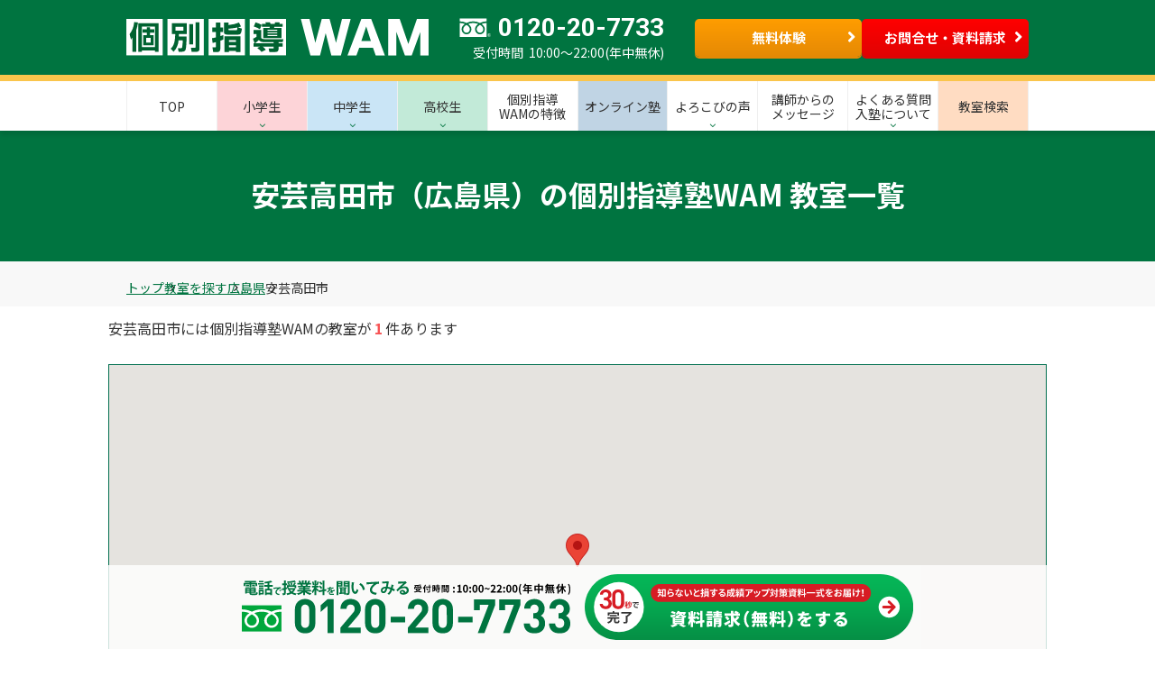

--- FILE ---
content_type: text/html; charset=UTF-8
request_url: https://www.k-wam.jp/school_area/hiroshima/akitakatacity/
body_size: 17458
content:
<!DOCTYPE html>
<html lang="ja">

<head>
	<meta charset="UTF-8"/>

	<meta name="viewport"
	      content="width=device-width, initial-scale=1.0, minimum-scale=1.0, maximum-scale=1.0, user-scalable=no">
	<meta name="format-detection" content="telephone=no">
	<meta name="thumbnail"
	      content="https://www.k-wam.jp/wp/wp-content/uploads/2020/04/202006ouen_slide640x982sp.jpg"/>
	<link rel="shortcut icon" type="image/x-icon" href="https://www.k-wam.jp/favicon.ico">
	<link rel="alternate" type="application/rss+xml" title="RSS 2.0" href="https://www.k-wam.jp/feed/"/>
	<link rel="alternate" type="application/atom+xml" title="Atom 0.3" href="https://www.k-wam.jp/feed/atom/"/>

	<meta name='robots' content='index, follow, max-image-preview:large, max-snippet:-1, max-video-preview:-1' />
	<style>img:is([sizes="auto" i], [sizes^="auto," i]) { contain-intrinsic-size: 3000px 1500px }</style>
	
	<!-- This site is optimized with the Yoast SEO plugin v24.1 - https://yoast.com/wordpress/plugins/seo/ -->
	<title>安芸高田市（広島県）の個別指導塾WAM教室一覧 | 学習塾なら個別指導塾WAM</title>
	<meta name="description" content="安芸高田市（広島県）の個別指導塾WAM教室一覧です。個別指導塾WAM(ワム)は、一人ひとりに合った個別指導で日常の学習サポートから受験対策まで幅広く対応。無料体験授業・教室見学の他、お得なキャンペーン実施中！" />
	<link rel="canonical" href="https://www.k-wam.jp/school_area/hiroshima/akitakatacity/" />
	<meta property="og:locale" content="ja_JP" />
	<meta property="og:type" content="article" />
	<meta property="og:title" content="安芸高田市の個別指導塾WAM教室一覧 | 学習塾なら個別指導塾WAM" />
	<meta property="og:description" content="安芸高田市の教室一覧です。個別指導塾WAM(ワム)は、一人ひとりに合った個別指導で日常の学習サポートから受験対策まで幅広く対応。無料体験授業・教室見学の他、お得なキャンペーン実施中！" />
	<meta property="og:url" content="https://www.k-wam.jp/school_area/hiroshima/akitakatacity/" />
	<meta property="og:site_name" content="個別指導塾WAM" />
	<meta name="twitter:card" content="summary_large_image" />
	<!-- / Yoast SEO plugin. -->


<link rel='dns-prefetch' href='//maps.googleapis.com' />
<link rel="alternate" type="application/rss+xml" title="個別指導塾WAM &raquo; フィード" href="https://www.k-wam.jp/feed/" />
<link rel="alternate" type="application/rss+xml" title="個別指導塾WAM &raquo; コメントフィード" href="https://www.k-wam.jp/comments/feed/" />
<link rel='stylesheet' id='wp-block-library-css' href='https://www.k-wam.jp/wp/wp-includes/css/dist/block-library/style.min.css?ver=6.7.4' type='text/css' media='all' />
<style id='classic-theme-styles-inline-css' type='text/css'>
/*! This file is auto-generated */
.wp-block-button__link{color:#fff;background-color:#32373c;border-radius:9999px;box-shadow:none;text-decoration:none;padding:calc(.667em + 2px) calc(1.333em + 2px);font-size:1.125em}.wp-block-file__button{background:#32373c;color:#fff;text-decoration:none}
</style>
<style id='global-styles-inline-css' type='text/css'>
:root{--wp--preset--aspect-ratio--square: 1;--wp--preset--aspect-ratio--4-3: 4/3;--wp--preset--aspect-ratio--3-4: 3/4;--wp--preset--aspect-ratio--3-2: 3/2;--wp--preset--aspect-ratio--2-3: 2/3;--wp--preset--aspect-ratio--16-9: 16/9;--wp--preset--aspect-ratio--9-16: 9/16;--wp--preset--color--black: #000000;--wp--preset--color--cyan-bluish-gray: #abb8c3;--wp--preset--color--white: #ffffff;--wp--preset--color--pale-pink: #f78da7;--wp--preset--color--vivid-red: #cf2e2e;--wp--preset--color--luminous-vivid-orange: #ff6900;--wp--preset--color--luminous-vivid-amber: #fcb900;--wp--preset--color--light-green-cyan: #7bdcb5;--wp--preset--color--vivid-green-cyan: #00d084;--wp--preset--color--pale-cyan-blue: #8ed1fc;--wp--preset--color--vivid-cyan-blue: #0693e3;--wp--preset--color--vivid-purple: #9b51e0;--wp--preset--gradient--vivid-cyan-blue-to-vivid-purple: linear-gradient(135deg,rgba(6,147,227,1) 0%,rgb(155,81,224) 100%);--wp--preset--gradient--light-green-cyan-to-vivid-green-cyan: linear-gradient(135deg,rgb(122,220,180) 0%,rgb(0,208,130) 100%);--wp--preset--gradient--luminous-vivid-amber-to-luminous-vivid-orange: linear-gradient(135deg,rgba(252,185,0,1) 0%,rgba(255,105,0,1) 100%);--wp--preset--gradient--luminous-vivid-orange-to-vivid-red: linear-gradient(135deg,rgba(255,105,0,1) 0%,rgb(207,46,46) 100%);--wp--preset--gradient--very-light-gray-to-cyan-bluish-gray: linear-gradient(135deg,rgb(238,238,238) 0%,rgb(169,184,195) 100%);--wp--preset--gradient--cool-to-warm-spectrum: linear-gradient(135deg,rgb(74,234,220) 0%,rgb(151,120,209) 20%,rgb(207,42,186) 40%,rgb(238,44,130) 60%,rgb(251,105,98) 80%,rgb(254,248,76) 100%);--wp--preset--gradient--blush-light-purple: linear-gradient(135deg,rgb(255,206,236) 0%,rgb(152,150,240) 100%);--wp--preset--gradient--blush-bordeaux: linear-gradient(135deg,rgb(254,205,165) 0%,rgb(254,45,45) 50%,rgb(107,0,62) 100%);--wp--preset--gradient--luminous-dusk: linear-gradient(135deg,rgb(255,203,112) 0%,rgb(199,81,192) 50%,rgb(65,88,208) 100%);--wp--preset--gradient--pale-ocean: linear-gradient(135deg,rgb(255,245,203) 0%,rgb(182,227,212) 50%,rgb(51,167,181) 100%);--wp--preset--gradient--electric-grass: linear-gradient(135deg,rgb(202,248,128) 0%,rgb(113,206,126) 100%);--wp--preset--gradient--midnight: linear-gradient(135deg,rgb(2,3,129) 0%,rgb(40,116,252) 100%);--wp--preset--font-size--small: 13px;--wp--preset--font-size--medium: 20px;--wp--preset--font-size--large: 36px;--wp--preset--font-size--x-large: 42px;--wp--preset--spacing--20: 0.44rem;--wp--preset--spacing--30: 0.67rem;--wp--preset--spacing--40: 1rem;--wp--preset--spacing--50: 1.5rem;--wp--preset--spacing--60: 2.25rem;--wp--preset--spacing--70: 3.38rem;--wp--preset--spacing--80: 5.06rem;--wp--preset--shadow--natural: 6px 6px 9px rgba(0, 0, 0, 0.2);--wp--preset--shadow--deep: 12px 12px 50px rgba(0, 0, 0, 0.4);--wp--preset--shadow--sharp: 6px 6px 0px rgba(0, 0, 0, 0.2);--wp--preset--shadow--outlined: 6px 6px 0px -3px rgba(255, 255, 255, 1), 6px 6px rgba(0, 0, 0, 1);--wp--preset--shadow--crisp: 6px 6px 0px rgba(0, 0, 0, 1);}:where(.is-layout-flex){gap: 0.5em;}:where(.is-layout-grid){gap: 0.5em;}body .is-layout-flex{display: flex;}.is-layout-flex{flex-wrap: wrap;align-items: center;}.is-layout-flex > :is(*, div){margin: 0;}body .is-layout-grid{display: grid;}.is-layout-grid > :is(*, div){margin: 0;}:where(.wp-block-columns.is-layout-flex){gap: 2em;}:where(.wp-block-columns.is-layout-grid){gap: 2em;}:where(.wp-block-post-template.is-layout-flex){gap: 1.25em;}:where(.wp-block-post-template.is-layout-grid){gap: 1.25em;}.has-black-color{color: var(--wp--preset--color--black) !important;}.has-cyan-bluish-gray-color{color: var(--wp--preset--color--cyan-bluish-gray) !important;}.has-white-color{color: var(--wp--preset--color--white) !important;}.has-pale-pink-color{color: var(--wp--preset--color--pale-pink) !important;}.has-vivid-red-color{color: var(--wp--preset--color--vivid-red) !important;}.has-luminous-vivid-orange-color{color: var(--wp--preset--color--luminous-vivid-orange) !important;}.has-luminous-vivid-amber-color{color: var(--wp--preset--color--luminous-vivid-amber) !important;}.has-light-green-cyan-color{color: var(--wp--preset--color--light-green-cyan) !important;}.has-vivid-green-cyan-color{color: var(--wp--preset--color--vivid-green-cyan) !important;}.has-pale-cyan-blue-color{color: var(--wp--preset--color--pale-cyan-blue) !important;}.has-vivid-cyan-blue-color{color: var(--wp--preset--color--vivid-cyan-blue) !important;}.has-vivid-purple-color{color: var(--wp--preset--color--vivid-purple) !important;}.has-black-background-color{background-color: var(--wp--preset--color--black) !important;}.has-cyan-bluish-gray-background-color{background-color: var(--wp--preset--color--cyan-bluish-gray) !important;}.has-white-background-color{background-color: var(--wp--preset--color--white) !important;}.has-pale-pink-background-color{background-color: var(--wp--preset--color--pale-pink) !important;}.has-vivid-red-background-color{background-color: var(--wp--preset--color--vivid-red) !important;}.has-luminous-vivid-orange-background-color{background-color: var(--wp--preset--color--luminous-vivid-orange) !important;}.has-luminous-vivid-amber-background-color{background-color: var(--wp--preset--color--luminous-vivid-amber) !important;}.has-light-green-cyan-background-color{background-color: var(--wp--preset--color--light-green-cyan) !important;}.has-vivid-green-cyan-background-color{background-color: var(--wp--preset--color--vivid-green-cyan) !important;}.has-pale-cyan-blue-background-color{background-color: var(--wp--preset--color--pale-cyan-blue) !important;}.has-vivid-cyan-blue-background-color{background-color: var(--wp--preset--color--vivid-cyan-blue) !important;}.has-vivid-purple-background-color{background-color: var(--wp--preset--color--vivid-purple) !important;}.has-black-border-color{border-color: var(--wp--preset--color--black) !important;}.has-cyan-bluish-gray-border-color{border-color: var(--wp--preset--color--cyan-bluish-gray) !important;}.has-white-border-color{border-color: var(--wp--preset--color--white) !important;}.has-pale-pink-border-color{border-color: var(--wp--preset--color--pale-pink) !important;}.has-vivid-red-border-color{border-color: var(--wp--preset--color--vivid-red) !important;}.has-luminous-vivid-orange-border-color{border-color: var(--wp--preset--color--luminous-vivid-orange) !important;}.has-luminous-vivid-amber-border-color{border-color: var(--wp--preset--color--luminous-vivid-amber) !important;}.has-light-green-cyan-border-color{border-color: var(--wp--preset--color--light-green-cyan) !important;}.has-vivid-green-cyan-border-color{border-color: var(--wp--preset--color--vivid-green-cyan) !important;}.has-pale-cyan-blue-border-color{border-color: var(--wp--preset--color--pale-cyan-blue) !important;}.has-vivid-cyan-blue-border-color{border-color: var(--wp--preset--color--vivid-cyan-blue) !important;}.has-vivid-purple-border-color{border-color: var(--wp--preset--color--vivid-purple) !important;}.has-vivid-cyan-blue-to-vivid-purple-gradient-background{background: var(--wp--preset--gradient--vivid-cyan-blue-to-vivid-purple) !important;}.has-light-green-cyan-to-vivid-green-cyan-gradient-background{background: var(--wp--preset--gradient--light-green-cyan-to-vivid-green-cyan) !important;}.has-luminous-vivid-amber-to-luminous-vivid-orange-gradient-background{background: var(--wp--preset--gradient--luminous-vivid-amber-to-luminous-vivid-orange) !important;}.has-luminous-vivid-orange-to-vivid-red-gradient-background{background: var(--wp--preset--gradient--luminous-vivid-orange-to-vivid-red) !important;}.has-very-light-gray-to-cyan-bluish-gray-gradient-background{background: var(--wp--preset--gradient--very-light-gray-to-cyan-bluish-gray) !important;}.has-cool-to-warm-spectrum-gradient-background{background: var(--wp--preset--gradient--cool-to-warm-spectrum) !important;}.has-blush-light-purple-gradient-background{background: var(--wp--preset--gradient--blush-light-purple) !important;}.has-blush-bordeaux-gradient-background{background: var(--wp--preset--gradient--blush-bordeaux) !important;}.has-luminous-dusk-gradient-background{background: var(--wp--preset--gradient--luminous-dusk) !important;}.has-pale-ocean-gradient-background{background: var(--wp--preset--gradient--pale-ocean) !important;}.has-electric-grass-gradient-background{background: var(--wp--preset--gradient--electric-grass) !important;}.has-midnight-gradient-background{background: var(--wp--preset--gradient--midnight) !important;}.has-small-font-size{font-size: var(--wp--preset--font-size--small) !important;}.has-medium-font-size{font-size: var(--wp--preset--font-size--medium) !important;}.has-large-font-size{font-size: var(--wp--preset--font-size--large) !important;}.has-x-large-font-size{font-size: var(--wp--preset--font-size--x-large) !important;}
:where(.wp-block-post-template.is-layout-flex){gap: 1.25em;}:where(.wp-block-post-template.is-layout-grid){gap: 1.25em;}
:where(.wp-block-columns.is-layout-flex){gap: 2em;}:where(.wp-block-columns.is-layout-grid){gap: 2em;}
:root :where(.wp-block-pullquote){font-size: 1.5em;line-height: 1.6;}
</style>
<link rel='stylesheet' id='contact-form-7-css' href='https://www.k-wam.jp/wp/wp-content/plugins/contact-form-7/includes/css/styles.css?ver=6.0.2' type='text/css' media='all' />
<link rel='stylesheet' id='toc-screen-css' href='https://www.k-wam.jp/wp/wp-content/plugins/table-of-contents-plus/screen.min.css?ver=2411.1' type='text/css' media='all' />
<link rel='stylesheet' id='wamken-style-css' href='https://www.k-wam.jp/wp/wp-content/themes/k-wam_child/style.css?ver=6.7.4' type='text/css' media='all' />
<link rel='stylesheet' id='wam-common-css' href='https://www.k-wam.jp/wp/wp-content/themes/k-wam_2022/assets/css/common.css?ver=20260122.01' type='text/css' media='all' />
<link rel='stylesheet' id='wam-modaal-css' href='https://www.k-wam.jp/wp/wp-content/themes/k-wam_2022/assets/css/modaal.css?ver=20260122.01' type='text/css' media='all' />
<link rel='stylesheet' id='wam-slick-css' href='https://www.k-wam.jp/wp/wp-content/themes/k-wam_2022/assets/css/slick.css?ver=20260122.01' type='text/css' media='all' />
<link rel='stylesheet' id='wam-slick-theme-css' href='https://www.k-wam.jp/wp/wp-content/themes/k-wam_2022/assets/css/slick-theme.css?ver=20260122.01' type='text/css' media='all' />
<link rel='stylesheet' id='wam-header-css' href='https://www.k-wam.jp/wp/wp-content/themes/k-wam_2022/assets/css/header.css?ver=20260122.01' type='text/css' media='all' />
<link rel='stylesheet' id='wam-overwrite-css' href='https://www.k-wam.jp/wp/wp-content/themes/k-wam_2022/assets/css/overwrite.css?ver=20260122.01' type='text/css' media='all' />
<link rel='stylesheet' id='wam-style-css' href='https://www.k-wam.jp/wp/wp-content/themes/k-wam_2022/style.css?ver=20260122.01' type='text/css' media='all' />
<link rel='stylesheet' id='wp-pagenavi-css' href='https://www.k-wam.jp/wp/wp-content/plugins/wp-pagenavi/pagenavi-css.css?ver=2.70' type='text/css' media='all' />
<script type="text/javascript" src="https://www.k-wam.jp/wp/wp-content/themes/k-wam_2022/assets/js/jquery-3.4.0.min.js?ver=6.7.4" id="jquery-js"></script>
<script type="text/javascript" src="https://maps.googleapis.com/maps/api/js?key=AIzaSyB8bJ2-Y8XuElOPVLScO5kbivSj01nJOLk&amp;ver=6.7.4" id="maps-js"></script>
<link rel="https://api.w.org/" href="https://www.k-wam.jp/?rest_route=/" /><script type="text/javascript">
	window._se_plugin_version = '8.1.9';
</script>
<!-- Markup (JSON-LD) structured in schema.org ver.4.8.1 START -->
<script type="application/ld+json">
{
    "@context": "https://schema.org",
    "@type": "Organization",
    "name": "個別指導塾「WAM」",
    "url": "https://www.k-wam.jp/",
    "logo": "https://www.k-wam.jp/wp/wp-content/uploads/2020/08/logo-g.png"
}
</script>
<!-- Markup (JSON-LD) structured in schema.org END -->
<style id="wpforms-css-vars-root">
				:root {
					--wpforms-field-border-radius: 3px;
--wpforms-field-border-style: solid;
--wpforms-field-border-size: 1px;
--wpforms-field-background-color: #ffffff;
--wpforms-field-border-color: rgba( 0, 0, 0, 0.25 );
--wpforms-field-border-color-spare: rgba( 0, 0, 0, 0.25 );
--wpforms-field-text-color: rgba( 0, 0, 0, 0.7 );
--wpforms-field-menu-color: #ffffff;
--wpforms-label-color: rgba( 0, 0, 0, 0.85 );
--wpforms-label-sublabel-color: rgba( 0, 0, 0, 0.55 );
--wpforms-label-error-color: #d63637;
--wpforms-button-border-radius: 3px;
--wpforms-button-border-style: none;
--wpforms-button-border-size: 1px;
--wpforms-button-background-color: #066aab;
--wpforms-button-border-color: #066aab;
--wpforms-button-text-color: #ffffff;
--wpforms-page-break-color: #066aab;
--wpforms-background-image: none;
--wpforms-background-position: center center;
--wpforms-background-repeat: no-repeat;
--wpforms-background-size: cover;
--wpforms-background-width: 100px;
--wpforms-background-height: 100px;
--wpforms-background-color: rgba( 0, 0, 0, 0 );
--wpforms-background-url: none;
--wpforms-container-padding: 0px;
--wpforms-container-border-style: none;
--wpforms-container-border-width: 1px;
--wpforms-container-border-color: #000000;
--wpforms-container-border-radius: 3px;
--wpforms-field-size-input-height: 43px;
--wpforms-field-size-input-spacing: 15px;
--wpforms-field-size-font-size: 16px;
--wpforms-field-size-line-height: 19px;
--wpforms-field-size-padding-h: 14px;
--wpforms-field-size-checkbox-size: 16px;
--wpforms-field-size-sublabel-spacing: 5px;
--wpforms-field-size-icon-size: 1;
--wpforms-label-size-font-size: 16px;
--wpforms-label-size-line-height: 19px;
--wpforms-label-size-sublabel-font-size: 14px;
--wpforms-label-size-sublabel-line-height: 17px;
--wpforms-button-size-font-size: 17px;
--wpforms-button-size-height: 41px;
--wpforms-button-size-padding-h: 15px;
--wpforms-button-size-margin-top: 10px;
--wpforms-container-shadow-size-box-shadow: none;

				}
			</style>	<!-- TAG:default__common__head_append -->
<!-- Google Tag Manager -->
<script>(function(w,d,s,l,i){w[l]=w[l]||[];w[l].push({'gtm.start':
new Date().getTime(),event:'gtm.js'});var f=d.getElementsByTagName(s)[0],
j=d.createElement(s),dl=l!='dataLayer'?'&l='+l:'';j.async=true;j.src=
'https://www.googletagmanager.com/gtm.js?id='+i+dl;f.parentNode.insertBefore(j,f);
})(window,document,'script','dataLayer','GTM-KC5NFXG');</script>
<!-- End Google Tag Manager -->

<!-- Global site tag (gtag.js) - Google Analytics -->
<script async src="https://www.googletagmanager.com/gtag/js?id=UA-164334665-2"></script>
<script>
  window.dataLayer = window.dataLayer || [];
  function gtag(){dataLayer.push(arguments);}
  gtag('js', new Date());

  gtag('config', 'UA-164334665-2');
  gtag('config', 'UA-18588363-22');
</script>

<!-- [LADDER] LINE Tag Base Code -->
<!-- Do Not Modify -->
<script>
(function(g,d,o){
  g._ltq=g._ltq||[];g._lt=g._lt||function(){g._ltq.push(arguments)};
  var h=location.protocol==='https:'?'https://d.line-scdn.net':'http://d.line-cdn.net';
  var s=d.createElement('script');s.async=1;
  s.src=o||h+'/n/line_tag/public/release/v1/lt.js';
  var t=d.getElementsByTagName('script')[0];t.parentNode.insertBefore(s,t);
    })(window, document);
_lt('init', {
  customerType: 'lap',
  tagId: 'aa3aacc1-1c44-4a02-9cdf-b83c3168c4a8'
});
_lt('send', 'pv', ['aa3aacc1-1c44-4a02-9cdf-b83c3168c4a8']);
</script>
<noscript>
  <img height="1" width="1" style="display:none"
       src="https://tr.line.me/tag.gif?c_t=lap&t_id=aa3aacc1-1c44-4a02-9cdf-b83c3168c4a8&e=pv&noscript=1" />
</noscript>
<!-- End LINE Tag Base Code -->

<!-- Facebook Pixel Code -->
<script>
!function(f,b,e,v,n,t,s)
{if(f.fbq)return;n=f.fbq=function(){n.callMethod?
n.callMethod.apply(n,arguments):n.queue.push(arguments)};
if(!f._fbq)f._fbq=n;n.push=n;n.loaded=!0;n.version='2.0';
n.queue=[];t=b.createElement(e);t.async=!0;
t.src=v;s=b.getElementsByTagName(e)[0];
s.parentNode.insertBefore(t,s)}(window, document,'script',
'https://connect.facebook.net/en_US/fbevents.js');
fbq('init', '544870469785754');
fbq('track', 'PageView');
</script>
<noscript><img height="1" width="1" style="display:none"
src="https://www.facebook.com/tr?id=544870469785754&ev=PageView&noscript=1"
/></noscript>
<!-- End Facebook Pixel Code -->


<!-- 2006DM-S Facebook/Instagram -->
<!-- Facebook Pixel Code -->
<script>
  !function(f,b,e,v,n,t,s)
  {if(f.fbq)return;n=f.fbq=function(){n.callMethod?
  n.callMethod.apply(n,arguments):n.queue.push(arguments)};
  if(!f._fbq)f._fbq=n;n.push=n;n.loaded=!0;n.version='2.0';
  n.queue=[];t=b.createElement(e);t.async=!0;
  t.src=v;s=b.getElementsByTagName(e)[0];
  s.parentNode.insertBefore(t,s)}(window, document,'script',
  'https://connect.facebook.net/en_US/fbevents.js');
  fbq('init', '611472752804782');
  fbq('track', 'PageView');
</script>
<noscript><img height="1" width="1" style="display:none"
  src="https://www.facebook.com/tr?id=611472752804782&ev=PageView&noscript=1"
/></noscript>
<!-- End Facebook Pixel Code -->
<!-- /2006DM-S Facebook/Instagram -->

<!-- 2006DM-S SmartNews -->
<!-- SmartNews Ads Pixel Code -->
<script type="text/javascript">
!function(){if(window.SmartnewsAds=window.SmartnewsAds||{},!window.SmartnewsAds.p){var e=window.SmartnewsAds.p=function(){e.callMethod?e.callMethod.apply(e,arguments):e.queue.push(arguments)};window.SmartnewsAds._p||(window.SmartnewsAds._p=e),e.push=e,e.version="1.0.0",e.queue=[];var n=document.createElement("script");n.async=!0,n.src="//cdn.smartnews-ads.com/i/pixel.js";var s=document.getElementsByTagName("script")[0];s.parentNode.insertBefore(n,s)}}();

SmartnewsAds.p("bd669c14c3598c006be85f86", "PageView");
</script>
<noscript>
<img height="1" width="1" style="display:none;" alt="" src="https://i.smartnews-ads.com/p?id=bd669c14c3598c006be85f86&e=PageView" />
</noscript>
<!-- /2006DM-S SmartNews -->

<!-- ■共通タグ --> 
<!-- EBiS tag version4.10 start -->
<script type="text/javascript">
    (function(a,d,e,b,i,s){ window[i]=window[i]||[];var f=function(a,d,e,b,i,s){
        var o=a.getElementsByTagName(d)[0],h=a.createElement(d),t='text/javascript';
        h.type=t;h.async=e;h.onload=function(){ window[i].init(
            { argument:s, auto:true }
        );};h._p=o;return h;},h=f(a,d,e,b,i,s),l='//taj',j=b+s+'/cmt.js';h.src=l+'1.'+j;
        h._p.parentNode.insertBefore(h,h._p);h.onerror=function(k){k=f(a,d,e,b,i,s);
        k.src=l+'2.'+j;k._p.parentNode.insertBefore(k,k._p);};
    })(document,'script',true,'ebis.ne.jp/','ebis','UUQ5rhNV');
</script>
<!-- EBiS tag end -->


<!-- CAW Tracking Mark Code Start -->
<script>
!function(e,t,n,r,a,b,c,s){
e.TrackerObject=a;e[a]=e[a]||
function(){(e[a].q=e[a].q||[]).push(arguments);};
e[a].l=1*new Date;e[a].c=b;q=t.location.search.substring(1);
c=t.createElement(n);s=t.getElementsByTagName(n)[0];c.async=1;
c.src=r+"?_t="+e[a].l+"&_trk-type=mark&_trk-cid="+b+(q?"&"+q:"");
s.parentNode.insertBefore(c,s);
}(window,document,"script","https://script-ad.mobadme.jp/js/tracker.js","trk","48532");
trk("configure", "domain", "www.k-wam.jp");
trk("set", "48532");
</script>
<!-- CAW Tracking Mark Code End -->
<!-- /TAG:default__common__head_append -->
		



	
<!-- clarity -->
<script type="text/javascript">
(function(c,l,a,r,i,t,y){
	c[a]=c[a]||function(){(c[a].q=c[a].q||[]).push(arguments)};
	t=l.createElement(r);t.async=1;t.src="https://www.clarity.ms/tag/"+i;
	y=l.getElementsByTagName(r)[0];y.parentNode.insertBefore(t,y);
})(window, document, "clarity", "script", "omdvsayes2");
</script>
<!-- clarity end-->

</head>

<body class="archive tax-school_area term-akitakatacity term-514  use_webp" data-cat="">
<!-- TAG:default__common__body_prepend -->
<div id="fb-root"></div>
<script async defer crossorigin="anonymous" src="https://connect.facebook.net/ja_JP/sdk.js#xfbml=1&version=v3.3"></script>
<!-- Google Tag Manager (noscript) -->
<noscript><iframe src="https://www.googletagmanager.com/ns.html?id=GTM-KC5NFXG"
height="0" width="0" style="display:none;visibility:hidden"></iframe></noscript>
<!-- End Google Tag Manager (noscript) -->

<script type="text/javascript" src="//kmatm.net/itpx/lptag.js"></script>
<!-- /TAG:default__common__body_prepend --><!-- ↑↑↑ SNS ↑↑↑ -->


<!--▼▼▼ l-wrapper ▼▼▼-->
<div class="l-wrapper is_common _is_elementary _is_elementary_exam _is_junior _is_high _is_online">

	<!--▼▼ l-header ▼▼-->

<div class="l-header" data-dir="">
    <!--▽▽▽ p-header ▽▽▽-->
    <div class="p-header">
        <div class="p-section">
            <div class="p-section__inner">
                <div class="p-header__logo">
                    <p>
                                                    <a class="img" href="https://www.k-wam.jp/"><img src="https://www.k-wam.jp/wp/wp-content/themes/k-wam_2022/assets/img/common/ic_logo_wam01_banner01_wht01_img01.svg" alt="個別指導学習塾WAM -ワム-" /></a>
                                            </p>
                </div>
                <div class="p-header__contact">
                    <p>
                        <i><img src ="https://www.k-wam.jp/wp/wp-content/themes/k-wam_2022/assets/img/common/ic_elm_freedial01_img01_wht01.svg" alt="フリーダイヤル&reg;"></i>
	                    	                    <a href="tel:0120-20-7733"><strong>0120-20-7733</strong>
	                    </a>
                        <small>受付時間&nbsp; 10:00～22:00(年中無休)</small>
                    </p>
                </div>
                <div class="p-header__btn">
                    <div class="p-act p-act__org">
                        <ul>
                                                        <li>
                                <a href="https://www.k-wam.jp/trial/" class="button_header_trial">
                                    <strong>無料体験</strong>
                                    <i class="fa fa-angle-right" aria-hidden="true"></i>
                                </a>
                            </li>
                            <li>
                                <a href="https://www.k-wam.jp/inquiry/" class="button_header_inquiry">
                                    <strong>お問合せ・資料請求</strong>
                                    <i class="fa fa-angle-right" aria-hidden="true"></i>
                                </a>
                            </li>
                                                    </ul>
                    </div>
                </div>
                <div class="p-header__menu">
                    <ul>
<!--                         <li class="is_schoolsearch">
                            <a href="https://www.k-wam.jp/school/">
                                <i class="p-ic p-ic__map"></i>
                                <strong>教室検索</strong>
                            </a>
                        </li> -->
                        <li class="is_hmenu">
                            <a href="javascript:void(0);">
                                <i></i>
                                <i></i>
                                <i></i>
                            </a>
                        </li>
                    </ul>
                </div>
                <!--<div class="p-header__navi">
                    <div class="p-link p-link__sidelist p-link__type01">
                        <ul>
                            <li>
                                <a href="https://www.k-wam.jp/faq/">よくある質問</a>
                            </li>
                            <li>
                                <a href="https://www.k-wam.jp/join-flow/">入塾の流れ</a>
                            </li>
                        </ul>
                    </div>
                </div>-->
            </div>
        </div>
    </div>
    <!--△△△ p-header △△△-->
</div>
<!--▲▲ l-header ▲▲-->

<div class="p-header__menu_nav">
<div class="p-footer__sitemap  is_school">
    <div class="p-section">
        <div class="p-section__inner">
            <div class="p-footer__sitemap_box">
                <ul>
                    <li><a href="https://www.k-wam.jp/elementary/">小学生の個別指導</a></li>
                    <li><a href="https://www.k-wam.jp/junior-high/">中学生の個別指導</a></li>
                    <li><a href="https://www.k-wam.jp/high/">高校生の個別指導</a></li>
                    <li><a href="https://www.k-wam.jp/online/">オンライン塾</a></li>
                </ul>
            </div>
            <div class="p-footer__sitemap_box">
                <ul>
                    <li><a href="https://www.k-wam.jp/feature/">個別指導WAMの特徴</a></li>
                    <li><a href="https://www.k-wam.jp/voice/">よろこびの声</a></li>
                    <li><a href="https://www.k-wam.jp/result/">合格体験記</a></li>
                    <li><a href="https://www.k-wam.jp/teachers-voice/">講師からのメッセージ</a></li>
                    <li><a href="https://www.k-wam.jp/join-flow/">入塾までの流れ</a></li>
                    <li><a href="https://www.k-wam.jp/price/">授業料について</a></li>
                    <li><a href="https://www.k-wam.jp/system/">返金保証・成績保証</a></li>
                    <li><a href="https://www.k-wam.jp/faq/">よくある質問</a></li>
                </ul>
            </div>
            <div class="p-footer__sitemap_box">
                <ul>
                    <!-- <li><a href="https://www.k-wam.jp/school/">教室検索</a></li> -->
                    <li><a href="https://www.k-wam.jp/blogs/">教室ブログ</a></li>
                    <li><a href="https://www.k-wam.jp/wamken/">勉強・受験情報コラム-ワム研-</a></li>
                    <li><a href="https://www.k-wam.jp/junior-high/highschool/">高校情報</a></li>
                    <li><a href="https://www.k-wam.jp/recruit/">求人情報</a></li>
                </ul>
            </div>
            <div class="p-footer__sitemap_box">
				<ul>
	<li><a href="https://www.k-wam.jp/school/">教室検索</a></li>
</ul>
<div class="p-schoolsearch__map_box--list">
<div class="p-schoolsearch__map_box--list-item p-schoolsearch__map_box--list-item01">
	<p>
		<strong>北海道・東北</strong>
	</p>
	<ul>
		<li>				                        <a href="https://www.k-wam.jp/school_area/hokkaido/"><strong>北海道</strong></a></li>
		<li>				                        <a href="https://www.k-wam.jp/school_area/aomori/"><strong>青森県</strong></a></li>
		<li>				                        <span><strong>秋田県</strong></span></li>
		<li>				                        <span><strong>岩手県</strong></span></li>
		<li>				                        <span><strong>山形県</strong></span></li>
		<li>				                        <a href="https://www.k-wam.jp/school_area/miyagi/"><strong>宮城県</strong></a></li>
		<li>				                        <span><strong>福島県</strong></span></li>
	</ul>
</div>
<div class="p-schoolsearch__map_box--list-item p-schoolsearch__map_box--list-item02">
	<p>
		<strong>北陸・中部</strong>
	</p>
	<ul>
		<li>				                        <a href="https://www.k-wam.jp/school_area/toyama/"><strong>富山県</strong></a></li>
		<li>				                        <a href="https://www.k-wam.jp/school_area/ishikawa/"><strong>石川県</strong></a></li>
		<li>				                        <a href="https://www.k-wam.jp/school_area/fukui/"><strong>福井県</strong></a></li>
		<li>				                        <a href="https://www.k-wam.jp/school_area/niigata/"><strong>新潟県</strong></a></li>
		<li>				                        <a href="https://www.k-wam.jp/school_area/yamanashi/"><strong>山梨県</strong></a></li>
		<li>				                        <a href="https://www.k-wam.jp/school_area/nagano/"><strong>長野県</strong></a></li>
		<li>				                        <span><strong>岐阜県</strong></span></li>
		<li>				                        <a href="https://www.k-wam.jp/school_area/aichi/"><strong>愛知県</strong></a></li>
		<li>				                        <a href="https://www.k-wam.jp/school_area/shizuoka/"><strong>静岡県</strong></a></li>
	</ul>
</div>
<div class="p-schoolsearch__map_box--list-item p-schoolsearch__map_box--list-item03">
	<p>
		<strong>関東</strong>
	</p>
	<ul>
		<li>				                        <a href="https://www.k-wam.jp/school_area/kanagawa/"><strong>神奈川県</strong></a></li>
		<li>				                        <a href="https://www.k-wam.jp/school_area/tokyo/"><strong>東京都</strong></a></li>
		<li>				                        <a href="https://www.k-wam.jp/school_area/saitama/"><strong>埼玉県</strong></a></li>
		<li>				                        <a href="https://www.k-wam.jp/school_area/gunma/"><strong>群馬県</strong></a></li>
		<li>				                        <a href="https://www.k-wam.jp/school_area/tochigi/"><strong>栃木県</strong></a></li>
		<li>				                        <a href="https://www.k-wam.jp/school_area/ibaraki/"><strong>茨城県</strong></a></li>
		<li>				                        <a href="https://www.k-wam.jp/school_area/chiba/"><strong>千葉県</strong></a></li>
	</ul>
</div>
<div class="p-schoolsearch__map_box--list-item p-schoolsearch__map_box--list-item04">
	<p>
		<strong>関西</strong>
	</p>
	<ul>
		<li>				                        <a href="https://www.k-wam.jp/school_area/hyogo/"><strong>兵庫県</strong></a></li>
		<li>				                        <a href="https://www.k-wam.jp/school_area/osaka/"><strong>大阪府</strong></a></li>
		<li>				                        <a href="https://www.k-wam.jp/school_area/kyoto/"><strong>京都府</strong></a></li>
		<li>				                        <a href="https://www.k-wam.jp/school_area/nara/"><strong>奈良県</strong></a></li>
		<li>				                        <a href="https://www.k-wam.jp/school_area/shiga/"><strong>滋賀県</strong></a></li>
		<li>				                        <a href="https://www.k-wam.jp/school_area/mie/"><strong>三重県</strong></a></li>
		<li>				                        <a href="https://www.k-wam.jp/school_area/wakayama/"><strong>和歌山県</strong></a></li>
	</ul>
</div>
<div class="p-schoolsearch__map_box--list-item p-schoolsearch__map_box--list-item05">
	<p>
		<strong>中国・四国</strong>
	</p>
	<ul>
		<li>				                        <span><strong>鳥取県</strong></span></li>
		<li>				                        <a href="https://www.k-wam.jp/school_area/okayama/"><strong>岡山県</strong></a></li>
		<li>				                        <span><strong>島根県</strong></span></li>
		<li>				                        <a href="https://www.k-wam.jp/school_area/hiroshima/"><strong>広島県</strong></a></li>
		<li>				                        <span><strong>山口県</strong></span></li>
		<li>				                        <a href="https://www.k-wam.jp/school_area/kagawa/"><strong>香川県</strong></a></li>
		<li>				                        <a href="https://www.k-wam.jp/school_area/ehime/"><strong>愛媛県</strong></a></li>
		<li>				                        <a href="https://www.k-wam.jp/school_area/tokusima/"><strong>徳島県</strong></a></li>
		<li>				                        <span><strong>高知県</strong></span></li>
	</ul>
</div>
<div class="p-schoolsearch__map_box--list-item p-schoolsearch__map_box--list-item06">
	<p>
		<strong>九州・沖縄</strong>
	</p>
	<ul>
		<li>				                        <a href="https://www.k-wam.jp/school_area/fukuoka/"><strong>福岡県</strong></a></li>
		<li>				                        <a href="https://www.k-wam.jp/school_area/saga/"><strong>佐賀県</strong></a></li>
		<li>				                        <a href="https://www.k-wam.jp/school_area/nagasaki/"><strong>長崎県</strong></a></li>
		<li>				                        <a href="https://www.k-wam.jp/school_area/kumamoto/"><strong>熊本県</strong></a></li>
		<li>				                        <span><strong>大分県</strong></span></li>
		<li>				                        <span><strong>宮崎県</strong></span></li>
		<li>				                        <span><strong>鹿児島県</strong></span></li>
		<li>				                        <a href="https://www.k-wam.jp/school_area/okinawa/"><strong>沖縄県</strong></a></li>
	</ul>
</div>
</div>
<style>
.p-footer__sitemap_box .p-schoolsearch__map_box--list-item {
	position: static;
}
.p-footer__sitemap_box .p-schoolsearch__map_box--list-item li > span {
	display: none;
}
.p-footer__sitemap_box .p-schoolsearch__map_box--list-item li > * {
	margin-right: 10px;
	font-size: 13px;
	padding-left: 15px;
}
.p-footer__sitemap_box .p-schoolsearch__map_box--list-item p {
	width: auto;
	padding: 10px;
}
.p-footer__sitemap_box .p-schoolsearch__map_box--list-item ul {
	font-size: 0;
	display: block;
	width: auto;
	margin-bottom: 20px;
}
.p-footer__sitemap_box .p-schoolsearch__map_box--list-item ul li::before {
	display: none;
}
.p-footer__sitemap_box .p-schoolsearch__map_box--list-item ul li {
	font-size: 16px;
	margin: 0;
	display: inline-block;
	margin-bottom: 10px;
}
</style>            </div>
        </div>
    </div>
</div>
</div>	<!-- school_type:  -->	<!--▼▼ l-navi ▼▼-->
	<div class="l-navi">
		<div class="p-gnavi">
			<div class="p-section">
				<div class="p-gnavi__menu">
					<div>
						<ul>
							<li><div class="p-gnavi__menu_link">
								<a href="https://www.k-wam.jp/"><span>TOP</span></a>
							</div></li>
							<li data-item="elementary">
								<div class="p-gnavi__menu_sub is_common">
									<div class="p-gnavi__menu_sub--trigger">
										<a href="https://www.k-wam.jp/elementary/" onclick="window.location.href=this.href;"><span>小学生</span></a>
									</div>
									<div class="p-gnavi__menu_sub--index">
										<div class="p-section__inner">
											<ul>
																								<li><a href="https://www.k-wam.jp/elementary-e/">中学受験専門塾</a></li>
												<li><a href="https://www.k-wam.jp/lp/junior-high-school-exam/">進学塾フォロー</a></li>
												<li><a href="https://www.k-wam.jp/elementary/concentration/">集中力養成コース </a></li>
											</ul>
										</div>
									</div>
								</div>
							</li>
							<li data-item="junior">
								<div class="p-gnavi__menu_sub is_common">
									<div class="p-gnavi__menu_sub--trigger">
										<a href="https://www.k-wam.jp/junior-high/" onclick="window.location.href=this.href;"><span>中学生</span></a>
									</div>
									<div class="p-gnavi__menu_sub--index">
										<div class="p-section__inner">
											<ul>
																								<li><a href="https://www.k-wam.jp/junior-high/jh-test/">定期テスト対策コース</a></li>
												<li><a href="https://www.k-wam.jp/junior-high/kouritsu-h-exam/">公立高校入試対策コース</a></li>
												<li><a href="https://www.k-wam.jp/junior-high/ikkan/">中高一貫校内申対策コース</a></li>
											</ul>
										</div>
									</div>
								</div>
							</li>
							<li data-item="high">
								<div class="p-gnavi__menu_sub is_common">
									<div class="p-gnavi__menu_sub--trigger">
										<a href="https://www.k-wam.jp/high/" onclick="window.location.href=this.href;"><span>高校生</span></a>
									</div>
									<div class="p-gnavi__menu_sub--index">
										<div class="p-section__inner">
											<ul>
																								<li><a href="https://www.k-wam.jp/high/yobiko/">予備校コース</a></li>
												<li><a href="https://www.k-wam.jp/high/ippan-exam/">一般選抜入試対策コース</a></li>
												<li><a href="https://www.k-wam.jp/high/senbatsu/">総合型選抜・学校推薦型選抜対策コース</a></li>
											</ul>
										</div>
									</div>
								</div>
							</li>
							<li>
								<div class="p-gnavi__menu_link">
									<a href="https://www.k-wam.jp/feature/"><span>個別指導<br>WAMの特徴</span></a>
								</div>
							</li>
							<li data-item="online">
								<div class="p-gnavi__menu_link">
									<a href="https://www.k-wam.jp/online/"><span>オンライン塾</span></a>
								</div>
							</li>
							<li>
								<div class="p-gnavi__menu_sub is_common">
									<div class="p-gnavi__menu_sub--trigger">
										<a href="https://www.k-wam.jp/voice/" onclick="window.location.href=this.href;"><span>よろこびの声</span></a>
									</div>
									<div class="p-gnavi__menu_sub--index">
										<div class="p-section__inner">
											<ul>
												<li><a href="https://www.k-wam.jp/result/">合格体験談</a></li>
											</ul>
											<ul>
												<li><a href="https://www.k-wam.jp/voice/">よろこびの声</a></li>
											</ul>
										</div>
									</div>
								</div>
							</li>
							<li><div class="p-gnavi__menu_link">
								<a href="https://www.k-wam.jp/teachers-voice/"><span>講師からの<br>メッセージ</span></a>
							</div></li>
							<li>
								<div class="p-gnavi__menu_sub is_common">
									<div class="p-gnavi__menu_sub--trigger">
										<a href="javascript:void(0);"><span>よくある質問<br>入塾について</span></a>
									</div>
									<div class="p-gnavi__menu_sub--index">
										<div class="p-section__inner">
											<ul>
												<li><a href="https://www.k-wam.jp/faq/">よくある質問</a></li>
												<li><a href="https://www.k-wam.jp/join-flow/">入塾の流れ</a></li>
												<li><a href="https://www.k-wam.jp/price/">授業料について</a></li>
												<li><a href="https://www.k-wam.jp/system/">返金保証</a></li>
											</ul>
										</div>
									</div>
								</div>
							</li>
							<li data-item="school"><div class="p-gnavi__menu_link">
								<a href="https://www.k-wam.jp/school/"><span>教室検索</span></a>
							</div></li>
						</ul>
					</div>
				</div>
			</div>
		</div>
	</div>
	<!--▲▲ l-navi ▲▲-->


	<!--▼▼ l-main ▼▼-->
	<div class="l-main">

	<!--▽▽▽ p- ▽▽▽-->
	<section>
		<div class="p-tit p-tit__head01">
			<div class="p-section">
				<div class="p-section__inner">
					<h1>
						<strong>安芸高田市（広島県）の個別指導塾WAM 教室一覧</strong>
					</h1>
				</div>
			</div>
		</div>
	</section>
	<!--△△△ p- △△△-->
	<!--▽▽▽ p- ▽▽▽-->
	<!-- school_area PREF --><!--topc_path-->
<!--▽▽▽ p- ▽▽▽-->
<section>
<div class="p-breadcrumblist">
	<div class="p-section">
		<div class="p-section__inner">
			<ol>
																				<li>
							<a href="https://www.k-wam.jp/">トップ</a>
						</li>
																									<li>
							<a href="https://www.k-wam.jp/school/">教室を探す</a>
						</li>
																									<li>
							<a href="https://www.k-wam.jp/school_area/hiroshima/">広島県</a>
						</li>
																									<li>
							安芸高田市						</li>
												</ol>
		</div>
	</div>
</div>
</section>
<!--△△△ p- △△△-->

<script type="application/ld+json">
{
"@context": "http://schema.org",
"@type": "BreadcrumbList",
"itemListElement":
[
	{
  "@type": "ListItem",
  "position": 1,
  "item":
  {
    "@id": "https://www.k-wam.jp/",
    "name": "トップ"
  }
},
	{
  "@type": "ListItem",
  "position": 2,
  "item":
  {
    "@id": "https://www.k-wam.jp/school/",
    "name": "教室を探す"
  }
},
	{
  "@type": "ListItem",
  "position": 3,
  "item":
  {
    "@id": "https://www.k-wam.jp/school_area/hiroshima/",
    "name": "広島県"
  }
},
	{
  "@type": "ListItem",
  "position": 4,
  "item":
  {
    "@id": "https://www.k-wam.jp/school_area/hiroshima/akitakatacity/",
    "name": "安芸高田市"
  }
}
]
}

</script>
	<!--△△△ p- △△△-->

	<!--▽▽▽ p- ▽▽▽-->
	<section class="mb-md">
		<div class="p-bg p-bg__clr_wht">
			<div class="p-section">
				<div class="p-section__inner">
					<div class="p-schoolindex p-schoolindex__type01">

												<div class="p-schoolindex__school_num">
						安芸高田市には個別指導塾WAMの教室が<span class="school_num">1</span>件あります
						</div>

<div id="map-schools" class="map-schools mb-md"></div>
<textarea name="schools_json" style="display: none;">[{"id":36927,"title":"\u5e83\u5cf6\u5b89\u82b8\u9ad8\u7530\u6821","link":"https:\/\/www.k-wam.jp\/school\/hiroshima\/akitakatacity\/hirosimaakitakata\/","lat":"34.6670218","lng":"132.7080307"}]</textarea>


						
																									<a name="posts-akitakatacity"
							   id="posts-akitakatacity"></a>
							<div class="p-schoolindex__box">
								<div class="p-table p-table__type01">
									<div class="p-table__box">
										<table>
											<thead>
											<tr>
												<th colspan="5"><strong><a href="https://www.k-wam.jp/school_area/hiroshima/akitakatacity/">安芸高田市の教室</a></strong></th>
											</tr>
											<tr class="sw_pc">
												<td><strong>教室名</strong></td>
												<td><strong>住所</strong></td>
												<td><strong>最寄り駅</strong></td>
												<td><strong>無料体験授業</strong></td>
												<td></td>
											</tr>
											</thead>
											<tbody>
																							<tr><!-- km -->
													<td>
														<a href="https://www.k-wam.jp/school/hiroshima/akitakatacity/hirosimaakitakata/"><strong>広島安芸高田校</strong></a>
														<form class="form-school-map" action="" data-id="36927" style="display: none;">
															<input type="text" name="address" value="安芸高田市安芸高田市吉田町吉田1900-1-2F" />
															<input type="text" name="lat" value="34.6670218" />
															<input type="text" name="lng" value="132.7080307" />
														</form>
													</td>
													<td><strong>広島県安芸高田市吉田町吉田1900-1-2F</strong></td>
													<td width="300">
														<strong>吉田小学校前停</strong>
																													<div style="font-size: 0.8em; line-height: 1.4; margin-top: 5px;">バス停　吉田小学校前　徒歩1分</div>
																											</td>
													<td><strong><a href="/trial/?post_id=36927">無料体験を申し込む</a></strong></td>
													<td class="school_info_link"><a href="https://www.k-wam.jp/school/hiroshima/akitakatacity/hirosimaakitakata/">広島安芸高田校の情報をもっと見る
												</a></td>
												</tr>
																							</tbody>
										</table>
									</div>
								</div>
							</div>

																		<div class="p-schoolindex__keyword">
							<div class="p-schoolsearch__keyword">
								<ul>
									<li>
										<dl>
											<dt>
												<strong>市区町村名・教室名で探す</strong>
											</dt>
											<dd>
												<form role="search" action="https://www.k-wam.jp/"
												      name="school-seach" method="get">
													<input type="text" class="input" name="s"
													       value=""
													       placeholder="市町村区名・教室名"/>
													<button type="submit"><strong>検索</strong></button>
												</form>
											</dd>
										</dl>
									</li>
								</ul>
							</div>
						</div>
												<div class="p-schoolindex__box">
							<div class="p-toc p-toc__type01">
								<div class="p-toc__btn">
									<ul>
																					<li>
													<a href="https://www.k-wam.jp/school_area/hiroshima/hiroshima-city/">
														<strong>広島市</strong>
														<i class="fa fa-angle-down" aria-hidden="true"></i>
													</a>
											</li>
																					<li>
													<a href="https://www.k-wam.jp/school_area/hiroshima/kure-city/">
														<strong>呉市</strong>
														<i class="fa fa-angle-down" aria-hidden="true"></i>
													</a>
											</li>
																					<li>
													<a href="https://www.k-wam.jp/school_area/hiroshima/higashihiroshima-city/">
														<strong>東広島市</strong>
														<i class="fa fa-angle-down" aria-hidden="true"></i>
													</a>
											</li>
																					<li>
													<a href="https://www.k-wam.jp/school_area/hiroshima/akitakatacity/">
														<strong>安芸高田市</strong>
														<i class="fa fa-angle-down" aria-hidden="true"></i>
													</a>
											</li>
																			</ul>
								</div>
							</div>
						</div>

						
					</div>
				</div>
			</div>
		</div>
	</section>




<!-- 	<section>
		<div class="p-section__inner about_school_area"><h2>広島県における個別指導塾WAMの展開</h2>
		<p>個別指導塾WAMでは、広島県内の広島市、 呉市、 東広島市、 安芸高田市に個別指導の学習塾を展開しています。</p>
		<p>地域の小学校、中学校、高校に合わせた定期テスト対策や、志望校に合わせた受験対策など、生徒一人ひとりの目標に寄り添い、何をすべきかを一緒に考え、個別指導で丁寧にサポートいたします。</p>
		</div>
	</section> -->


	


<script type="application/ld+json">
{
"@context": "http://schema.org",
"@type": "LocalBusiness",
"name": "個別指導塾WAM",
"address": {
"@type": "PostalAddress",
"addressRegion": "広島県",
"addressLocality": "安芸高田市",
"addressCountry": "JP"
}
}
</script>



<section class="section mb-md"><div class="container-lg">
  <div class="p-tit p-tit__type02 tac mb-sm">
    <h2>お近くに教室がない方はオンライン家庭教師がおすすめ！</h2>
  </div>
  <div class="p-section__inner  to_online_wam">
    <p>オンライン家庭教師WAMは、インターネット環境があれば全国どこでも受講が可能です。<br class="pc_only">お住まいのお近くに教室がない場合はオンライン家庭教師をご検討ください。<br class="pc_only">東大・京大卒のプロの指導者がお子様の勉強を徹底サポートいたします。</p>
      <div class="bannar-to_online_wam">
        <a href="https://wam.onl/" target="_blank">
        <picture>
          <source srcset="https://www.k-wam.jp/wp/wp-content/themes/k-wam_2022/assets/img/common/bnr-online.webp" type="image/webp" >
          <img src="https://www.k-wam.jp/wp/wp-content/themes/k-wam_2022/assets/img/common/bnr_hmgroup_wamonl.png" alt="近くに教室がないときはオンラインという選択肢。オンライン家庭教師WAMについてはこちら">
        </picture>
      </a>
        <p class="p-bannar-to_online_wam"> インターネット環境があれば、<br>お持ちのタブレット・PCで全国どこでも受講が可能！</p>
        <p class="p-bannar-to_online_wam">短期間で結果を出すならオンライン家庭教師WAM！</p>
      </div>
  </div>
</section>


<section class="section mb-md"><div class="container-lg">
<div class="p-tit p-tit__type02 tac mb-sm">
  <h2>
    <strong>個別指導塾WAMの受講概要</strong>
    <i>About</i>
  </h2>
</div>
<div class="p-table__box">
<table>
<tr>
	<th>授業環境</th>
	<td>ブース内で集中して勉強することができます。すぐそばに先生がいるので、わからないことがあれば都度質問することができます。</td>
</tr>
<tr>
	<th>授業回数</th>
	<td>週1回・1科目からご受講いただけます。</td>
</tr>
<tr>
	<th>授業形式</th>
	<td>1：1～1：3（先生1人に対して生徒1～3人）の中からお選びいただけます。<br /><small>※教室により異なる場合がございます。詳しくはお問い合わせください。</small></td>
</tr>
<tr>
	<th>授業時間</th>
	<td>個別指導：1回40分／90分</td>
</tr>
<tr>
	<th>時間割</th>
	<td>時間割の中でご希望の曜日・時間をお選びいただけます。</td>
</tr>
<tr>
	<th>対応学年</th>
	<td>個別指導：全学年対応</td>
</tr>
<tr>
	<th>対応科目</th>
	<td>小学生：算数、国語、英語、理科、社会<br>中学生：数学、英語、国語、理科、社会<br>高校生：数学、英語、国語（古典・現代文）、理科（物理・化学・生物・地学）、地理歴史・公民、小論文</td>
</tr>
</table>
</div>
</div></section>

<section class="section pt-md"><div class="container-lg">
	<div class="p-tit p-tit__type02 tac mb-sm">
		<h2>
			<strong>個別指導塾WAMの授業料</strong>
			<i>Price</i>
		</h2>
	</div>
	<div class="mb-md">
		<p>個別指導WAMの料金は、週回数、指導コース、お住まいの地域等によって異なります。また、入塾時には別途費用が発生いたします。詳しくはお問い合わせください。<br />
		教材については、お子様の学習レベルに応じた適切なものを科目ごとに選定しております。購入は強制ではありませんのでご安心ください。<br />
		講師変更に料金はかかりません。指導する講師が合わないなと感じることがございましたらお気軽にご相談ください。</p>
	</div>

	<div class="price-col">
		<div class="cell">
			<h3>小学生</h3>
			<ul>
				<li>
					<dl>
						<dt>小1〜小3</dt>
						<dd><small>週1回</small> 5,800<small>円(税込) 〜</small></dd>
					</dl>
				</li>
				<li>
					<dl>
						<dt>小4〜小6</dt>
						<dd><small>週1回</small> 6,600<small>円(税込) 〜</small></dd>
					</dl>
				</li>		
			</ul>
		</div>
		<div class="cell">
			<h3>中学生</h3>
			<ul>
				<li>
					<dl>
						<dt>中1</dt>
						<dd><small>週1回</small> 7,600<small>円(税込) 〜</small></dd>
					</dl>
				</li>
				<li>
					<dl>
						<dt>中2</dt>
						<dd><small>週1回</small> 7,600<small>円(税込) 〜</small></dd>
					</dl>
				</li>
				<li>
					<dl>
						<dt>中3</dt>
						<dd><small>週1回</small> 8,400<small>円(税込) 〜</small></dd>
					</dl>
				</li>		
			</ul>
		</div>
		<div class="cell">
			<h3>高校生</h3>
			<ul>
				<li>
					<dl>
						<dt>高1</dt>
						<dd><small>週1回</small> 9,200<small>円(税込) 〜</small></dd>
					</dl>
				</li>		
				<li>
					<dl>
						<dt>高2</dt>
						<dd><small>週1回</small> 9,600<small>円(税込) 〜</small></dd>
					</dl>
				</li>		
				<li>
					<dl>
						<dt>高3</dt>
						<dd><small>週1回</small> 10,000<small>円(税込) 〜</small></dd>
					</dl>
				</li>	
			</ul>
		</div>
	</div>
	<div class="tar">
		<p><small>※40分コースの料金例です。詳しくはお問い合わせ下さい。</small></p>
	</div>


</div></section>

<section class="section section-grade-level-courses pt-md pb-md"><div class="container-lg">
	<div class="p-tit p-tit__type02 tac mb-sm">
		<h2>
			<strong>学年別コース</strong>
			<i>Courses</i>
		</h2>
	</div>

	<div class="course-col">
		<div class="cell">
			<h3>小学生の個別指導塾</h3>
			<ul>
				<li><a href="https://www.k-wam.jp/elementary-e/">中学受験専門塾</a></li>
				<li><a href="https://www.k-wam.jp/lp/junior-high-school-exam/">進学塾フォロー</a></li>
				<li><a href="https://www.k-wam.jp/elementary/concentration/">集中力養成コース </a></li>
			</ul>
		</div>
		<div class="cell">
			<h3>中学生の個別指導塾</h3>
			<ul>
				<li><a href="https://www.k-wam.jp/junior-high/jh-test/">定期テスト対策コース</a></li>
				<li><a href="https://www.k-wam.jp/junior-high/kouritsu-h-exam/">公立高校入試対策コース</a></li>
				<li><a href="https://www.k-wam.jp/junior-high/ikkan/">中高一貫校内申対策コース</a></li>	
			</ul>
		</div>
		<div class="cell">
			<h3>高校生の個別指導塾</h3>
			<ul>
				<li><a href="https://www.k-wam.jp/high/yobiko/">予備校コース</a></li>
				<li><a href="https://www.k-wam.jp/high/ippan-exam/">一般選抜入試対策コース</a></li>
				<li><a href="https://www.k-wam.jp/high/senbatsu/">総合型選抜・学校推薦型選抜対策コース</a></li>
			</ul>
		</div>
	</div>

</section>
<!--▽▽▽ p- ▽▽▽-->


<!--▽▽▽ p- ▽▽▽-->
    <section>
      <div class="p-bg p-bg__clr_subtheme">
        <div class="p-section">
          <div class="p-section__inner">
            <div class="p-listofcont p-listofcont__index p-listofcont__type01">
	                          <div class="p-listofcont__tit">
                <div class="p-tit p-tit__type02">
                  <h2>
                    <strong>キャンペーン情報</strong>
                    <i>CAMPAIGN</i>
                  </h2>
                </div>
              </div>
	                          <div class="p-listofcont__box">
                <ul>
		                			                <li>
				                <a href="https://www.k-wam.jp/lp/campaign-start-hp/">
					                <div class="p-listofcont__box_item">
						                <div class="p-listofcont__box_item--img">
							                <p>
								                									                <i><img src="https://www.k-wam.jp/wp/wp-content/uploads/2025/04/250430WAM_kobetsu_25startCP_bnr_HP_760_300.jpg"
									                        alt="スタートキャンペーン"></i>
								                <!--								                <strong>--><!--</strong>-->
							                </p>
						                </div>
						                					                </div>
				                </a>
			                </li>
		                			                <li>
				                <a href="https://www.k-wam.jp/campaign/norikae-1th/">
					                <div class="p-listofcont__box_item">
						                <div class="p-listofcont__box_item--img">
							                <p>
								                									                <i><img src="https://www.k-wam.jp/wp/wp-content/uploads/2024/08/2404_WAM_HP_TOP-CP_norikaeCP_CPbnr.png"
									                        alt="乗り換えキャンペーン"></i>
								                <!--								                <strong>--><!--</strong>-->
							                </p>
						                </div>
						                					                </div>
				                </a>
			                </li>
		                			                <li>
				                <a href="https://www.k-wam.jp/inquiry/">
					                <div class="p-listofcont__box_item">
						                <div class="p-listofcont__box_item--img">
							                <p>
								                									                <i><img src="https://www.k-wam.jp/wp/wp-content/uploads/2024/05/2404_WAM_HP_TOP-CP_muryojyugyo_bnr.png"
									                        alt="無料体験授業＆無料学習相談"></i>
								                <!--								                <strong>--><!--</strong>-->
							                </p>
						                </div>
						                					                </div>
				                </a>
			                </li>
		                			                <li>
				                <a href="https://k-wam.jp/online/">
					                <div class="p-listofcont__box_item">
						                <div class="p-listofcont__box_item--img">
							                <p>
								                									                <i><img src="https://www.k-wam.jp/wp/wp-content/uploads/2023/08/2310_kobetsu-HP_onlinejyuku_bnr_980x400_3k.jpg"
									                        alt="オンライン学習"></i>
								                <!--								                <strong>--><!--</strong>-->
							                </p>
						                </div>
						                					                </div>
				                </a>
			                </li>
		                                </ul>
	                            </div>
              <div class="p-listofcont__btn">
                <div class="p-btn p-btn__type01">
                  <ul>
                    <li>
                      <a href="https://www.k-wam.jp/campaign/">
                        <strong>キャンペーン情報をもっと見る</strong>
                        <i class="fa fa-angle-right" aria-hidden="true"></i>
                      </a>
                    </li>
                  </ul>
                </div>
              </div>
              

              
<!-- 							<div class="p-explain__box_note mt-sm">
								<p>個別指導WAMでは、教室で安心して授業を受けていただけるよう、<br class="pc_only">新型コロナ対策として講師のマスク着用・手指消毒液の設置など感染予防対策を徹底しております。<br>
								<a href="/covid-19-measures" class="link-text">詳しくはこちら</a></p>
							</div> -->
            </div>
          </div>
        </div>
      </div>
    </section>
<!--▽▽▽ p- ▽▽▽-->
<section>
	<div class="p-bg p-bg__clr_wht">
		<div class="p-section">
			<div class="p-section__inner w-800">
				
				<div class="p-cnv p-cnv__type01">
					<div class="p-cnv__box">
						<div class="p-framecolumn p-framecolumn__type01">


									
										
										<div class="cta-areaBox">
										<p>＼入力はカンタン<span class="cta-areaBox-ttl-big fc-red">30秒</span>／</p>
										</div>
																				<div class="p-framecolumn__box_item--btn">
										<p class="cta-btnBox"><a href="https://www.k-wam.jp/inquiry/" class="cta-btn_inquiry"><span class="highlight"></span><span class="cta-comment cta-comment-inquiry"><span><span class="cta-comment-number">無料</span></span></span><span class="cta-btnBox-txt-big">資料請求</span>をする</a></p>
										</div>
										<ul class="cta-btnArea-all">
										<li>
										<p class="cta-btnBox"><a href="https://www.k-wam.jp/tuition/" class="cta-btn_tuition"><span class="highlight"></span><span class="cta-comment"><span><span class="cta-comment-number">無料</span></span></span><span class="cta-btnBox-txt-big">料金</span>を<br class="sp_only">知りたい</a></p>
										</li>
										<li>
										<p class="cta-btnBox"><a href="https://www.k-wam.jp/trial/" class="cta-btn_trial"><span class="highlight"></span><span class="cta-comment"><span><span class="cta-comment-number">無料</span></span></span><span class="cta-btnBox-txt-big">無料体験</span><br class="sp_only">を予約</a></p>
										</li>
										</ul>
										 										<div class="p-framecolumn__box_item--tel">
										<div class="cta-btnBox02 cta-btn_tel">
											<div class="p-framecolumn__box_item--tel-num">
												<p>
													<i><img src="https://www.k-wam.jp/wp/wp-content/themes/k-wam_2022/assets/img/common/ic_elm_freedial01_img01_grn01.svg" alt="フリーダイヤル®"></i>
													<a href="tel:0120-20-7733"><strong>0120-20-7733</strong></a>
													<small>受付時間：10:00～22：00(年中無休)</small>
												</p>
											</div>
										</div>
										</div>
										


						</div>
					</div>
									</div>
			</div>
		</div>
	</div>
</section>
<!--△△△ p- △△△-->

</div>
<!--▲▲ l-main ▲▲-->

		<footer class="footer-bottom-fixed pc_only">
			<ul>
				<li class="img-tell"><img src="https://www.k-wam.jp/wp/wp-content/themes/k-wam_2022/assets/img/common/tel-header.svg" alt="0120-20-7733"></li>
                  <li class="img-btn"><a href="/inquiry/" class="link-img"><img src="https://www.k-wam.jp/wp/wp-content/themes/k-wam_2022/assets/img/common/btn-cv.svg" alt="お問い合わせ、無料資料請求"></a></li>
        			</ul>
		</footer>
<!--▼▼ l-aside ▼▼-->
  <div class="l-aside">


	  <!--▽▽▽ p-aside ▽▽▽-->
	  <div class="p-aside">
		  <div class="p-aside__btn">
			  <div class="p-act p-act__org">
				  <ul>
                          <li class="btn-phone">
                              <a href="tel:0120-20-7733">
                                <i class="fa fa-phone"></i>
                </a>
              </li>
              <li class="btn-green">
                <a href="https://www.k-wam.jp/inquiry/">
                  <strong>
                    料金の<br>お問い合わせ
                  </strong>
                  <i class="fa fa-angle-right" aria-hidden="true"></i>
                </a>
              </li>
            					  <li>
						  <a href="https://www.k-wam.jp/trial/" class="tuijyuu_trial">
							  <strong>無料体験</strong>
							  <i class="fa fa-angle-right" aria-hidden="true"></i>
						  </a>
					  </li>
					  <li>
						  <a href="https://www.k-wam.jp/inquiry/" class="tuijyuu_inquiry">
							  <strong>お問合せ・<br class="sp_only">資料請求</strong>
							  <i class="fa fa-angle-right" aria-hidden="true"></i>
						  </a>
					  </li>
				  </ul>
			  </div>
		  </div>
	  </div>
	  <!--△△△ p- △△△-->

  </div>
  <!--▲▲ l-aside ▲▲-->


  <!--▼▼ l-footer ▼▼-->
  <div class="l-footer">
    <!--▽▽▽ p-footer ▽▽▽-->
    <div class="p-footer">
		<div class="p-footer__sitemap  is_school">
    <div class="p-section">
        <div class="p-section__inner">
            <div class="p-footer__sitemap_box">
                <ul>
                    <li><a href="https://www.k-wam.jp/elementary/">小学生の個別指導</a></li>
                    <li><a href="https://www.k-wam.jp/junior-high/">中学生の個別指導</a></li>
                    <li><a href="https://www.k-wam.jp/high/">高校生の個別指導</a></li>
                    <li><a href="https://www.k-wam.jp/online/">オンライン塾</a></li>
                </ul>
            </div>
            <div class="p-footer__sitemap_box">
                <ul>
                    <li><a href="https://www.k-wam.jp/feature/">個別指導WAMの特徴</a></li>
                    <li><a href="https://www.k-wam.jp/voice/">よろこびの声</a></li>
                    <li><a href="https://www.k-wam.jp/result/">合格体験記</a></li>
                    <li><a href="https://www.k-wam.jp/teachers-voice/">講師からのメッセージ</a></li>
                    <li><a href="https://www.k-wam.jp/join-flow/">入塾までの流れ</a></li>
                    <li><a href="https://www.k-wam.jp/price/">授業料について</a></li>
                    <li><a href="https://www.k-wam.jp/system/">返金保証・成績保証</a></li>
                    <li><a href="https://www.k-wam.jp/faq/">よくある質問</a></li>
                </ul>
            </div>
            <div class="p-footer__sitemap_box">
                <ul>
                    <!-- <li><a href="https://www.k-wam.jp/school/">教室検索</a></li> -->
                    <li><a href="https://www.k-wam.jp/blogs/">教室ブログ</a></li>
                    <li><a href="https://www.k-wam.jp/wamken/">勉強・受験情報コラム-ワム研-</a></li>
                    <li><a href="https://www.k-wam.jp/junior-high/highschool/">高校情報</a></li>
                    <li><a href="https://www.k-wam.jp/recruit/">求人情報</a></li>
                </ul>
            </div>
            <div class="p-footer__sitemap_box">
				<ul>
	<li><a href="https://www.k-wam.jp/school/">教室検索</a></li>
</ul>
<div class="p-schoolsearch__map_box--list">
<div class="p-schoolsearch__map_box--list-item p-schoolsearch__map_box--list-item01">
	<p>
		<strong>北海道・東北</strong>
	</p>
	<ul>
		<li>				                        <a href="https://www.k-wam.jp/school_area/hokkaido/"><strong>北海道</strong></a></li>
		<li>				                        <a href="https://www.k-wam.jp/school_area/aomori/"><strong>青森県</strong></a></li>
		<li>				                        <span><strong>秋田県</strong></span></li>
		<li>				                        <span><strong>岩手県</strong></span></li>
		<li>				                        <span><strong>山形県</strong></span></li>
		<li>				                        <a href="https://www.k-wam.jp/school_area/miyagi/"><strong>宮城県</strong></a></li>
		<li>				                        <span><strong>福島県</strong></span></li>
	</ul>
</div>
<div class="p-schoolsearch__map_box--list-item p-schoolsearch__map_box--list-item02">
	<p>
		<strong>北陸・中部</strong>
	</p>
	<ul>
		<li>				                        <a href="https://www.k-wam.jp/school_area/toyama/"><strong>富山県</strong></a></li>
		<li>				                        <a href="https://www.k-wam.jp/school_area/ishikawa/"><strong>石川県</strong></a></li>
		<li>				                        <a href="https://www.k-wam.jp/school_area/fukui/"><strong>福井県</strong></a></li>
		<li>				                        <a href="https://www.k-wam.jp/school_area/niigata/"><strong>新潟県</strong></a></li>
		<li>				                        <a href="https://www.k-wam.jp/school_area/yamanashi/"><strong>山梨県</strong></a></li>
		<li>				                        <a href="https://www.k-wam.jp/school_area/nagano/"><strong>長野県</strong></a></li>
		<li>				                        <span><strong>岐阜県</strong></span></li>
		<li>				                        <a href="https://www.k-wam.jp/school_area/aichi/"><strong>愛知県</strong></a></li>
		<li>				                        <a href="https://www.k-wam.jp/school_area/shizuoka/"><strong>静岡県</strong></a></li>
	</ul>
</div>
<div class="p-schoolsearch__map_box--list-item p-schoolsearch__map_box--list-item03">
	<p>
		<strong>関東</strong>
	</p>
	<ul>
		<li>				                        <a href="https://www.k-wam.jp/school_area/kanagawa/"><strong>神奈川県</strong></a></li>
		<li>				                        <a href="https://www.k-wam.jp/school_area/tokyo/"><strong>東京都</strong></a></li>
		<li>				                        <a href="https://www.k-wam.jp/school_area/saitama/"><strong>埼玉県</strong></a></li>
		<li>				                        <a href="https://www.k-wam.jp/school_area/gunma/"><strong>群馬県</strong></a></li>
		<li>				                        <a href="https://www.k-wam.jp/school_area/tochigi/"><strong>栃木県</strong></a></li>
		<li>				                        <a href="https://www.k-wam.jp/school_area/ibaraki/"><strong>茨城県</strong></a></li>
		<li>				                        <a href="https://www.k-wam.jp/school_area/chiba/"><strong>千葉県</strong></a></li>
	</ul>
</div>
<div class="p-schoolsearch__map_box--list-item p-schoolsearch__map_box--list-item04">
	<p>
		<strong>関西</strong>
	</p>
	<ul>
		<li>				                        <a href="https://www.k-wam.jp/school_area/hyogo/"><strong>兵庫県</strong></a></li>
		<li>				                        <a href="https://www.k-wam.jp/school_area/osaka/"><strong>大阪府</strong></a></li>
		<li>				                        <a href="https://www.k-wam.jp/school_area/kyoto/"><strong>京都府</strong></a></li>
		<li>				                        <a href="https://www.k-wam.jp/school_area/nara/"><strong>奈良県</strong></a></li>
		<li>				                        <a href="https://www.k-wam.jp/school_area/shiga/"><strong>滋賀県</strong></a></li>
		<li>				                        <a href="https://www.k-wam.jp/school_area/mie/"><strong>三重県</strong></a></li>
		<li>				                        <a href="https://www.k-wam.jp/school_area/wakayama/"><strong>和歌山県</strong></a></li>
	</ul>
</div>
<div class="p-schoolsearch__map_box--list-item p-schoolsearch__map_box--list-item05">
	<p>
		<strong>中国・四国</strong>
	</p>
	<ul>
		<li>				                        <span><strong>鳥取県</strong></span></li>
		<li>				                        <a href="https://www.k-wam.jp/school_area/okayama/"><strong>岡山県</strong></a></li>
		<li>				                        <span><strong>島根県</strong></span></li>
		<li>				                        <a href="https://www.k-wam.jp/school_area/hiroshima/"><strong>広島県</strong></a></li>
		<li>				                        <span><strong>山口県</strong></span></li>
		<li>				                        <a href="https://www.k-wam.jp/school_area/kagawa/"><strong>香川県</strong></a></li>
		<li>				                        <a href="https://www.k-wam.jp/school_area/ehime/"><strong>愛媛県</strong></a></li>
		<li>				                        <a href="https://www.k-wam.jp/school_area/tokusima/"><strong>徳島県</strong></a></li>
		<li>				                        <span><strong>高知県</strong></span></li>
	</ul>
</div>
<div class="p-schoolsearch__map_box--list-item p-schoolsearch__map_box--list-item06">
	<p>
		<strong>九州・沖縄</strong>
	</p>
	<ul>
		<li>				                        <a href="https://www.k-wam.jp/school_area/fukuoka/"><strong>福岡県</strong></a></li>
		<li>				                        <a href="https://www.k-wam.jp/school_area/saga/"><strong>佐賀県</strong></a></li>
		<li>				                        <a href="https://www.k-wam.jp/school_area/nagasaki/"><strong>長崎県</strong></a></li>
		<li>				                        <a href="https://www.k-wam.jp/school_area/kumamoto/"><strong>熊本県</strong></a></li>
		<li>				                        <span><strong>大分県</strong></span></li>
		<li>				                        <span><strong>宮崎県</strong></span></li>
		<li>				                        <span><strong>鹿児島県</strong></span></li>
		<li>				                        <a href="https://www.k-wam.jp/school_area/okinawa/"><strong>沖縄県</strong></a></li>
	</ul>
</div>
</div>
<style>
.p-footer__sitemap_box .p-schoolsearch__map_box--list-item {
	position: static;
}
.p-footer__sitemap_box .p-schoolsearch__map_box--list-item li > span {
	display: none;
}
.p-footer__sitemap_box .p-schoolsearch__map_box--list-item li > * {
	margin-right: 10px;
	font-size: 13px;
	padding-left: 15px;
}
.p-footer__sitemap_box .p-schoolsearch__map_box--list-item p {
	width: auto;
	padding: 10px;
}
.p-footer__sitemap_box .p-schoolsearch__map_box--list-item ul {
	font-size: 0;
	display: block;
	width: auto;
	margin-bottom: 20px;
}
.p-footer__sitemap_box .p-schoolsearch__map_box--list-item ul li::before {
	display: none;
}
.p-footer__sitemap_box .p-schoolsearch__map_box--list-item ul li {
	font-size: 16px;
	margin: 0;
	display: inline-block;
	margin-bottom: 10px;
}
</style>            </div>
        </div>
    </div>
</div>
      <div style="max-width: 1200px; margin: 0 auto; padding: 10px; text-align: right;"><a target="_blank" href="https://privacymark.jp/"><img src="https://hmgroup.co.jp/wp-content/themes/hmgroup/img/pmark.png" alt="Pマーク" style="width: 60px;" /></a></div>
      <div class="p-footer__navi">
        <div class="p-section">
          <div class="p-section__inner">
            <div class="p-footer__navi_logo">
              <p>
                <a href="https://www.k-wam.jp/">個別指導学習塾WAM -ワム-</a>
              </p>
            </div>
            <div class="p-footer__navi_menu">
              <ul>
                <li><a href="https://hmgroup.co.jp/policy/">プライバシーポリシー</a></li>
                <li><a href="https://hmgroup.co.jp/" target="_blank">H.M.GROUP</a></li>
                <li><a href="https://www.k-wam.jp/info/">WAMからのお知らせ</a></li>
                <li><a href="https://www.k-wam.jp/sitemap/">サイトマップ</a></li>
                <li><a href="https://www.k-wam.jp/studyroom-entry/">自習室利用申込</a></li>
                <li><a href="https://www.k-wam.jp/hosyouseido-form/">成績保証制度 利用申込</a></li>
              </ul>
            </div>
<!--             <div class="p-footer__navi_sns">
	            <ul>
    <li><a href="https://www.facebook.com/kwamjp" target="_blank"><i class="fa fa-facebook" aria-hidden="true"></i></a></li>
    <li><a href="https://twitter.com/Kobetsu_wam" target="_blank"><i class="fa fa-twitter" aria-hidden="true"></i></a></li>
    <li><a href="https://www.instagram.com/rika_wam/" target="_blank"><i class="fa fa-instagram" aria-hidden="true"></i></a></li>
</ul>
            </div> -->
          </div>
        </div>
      </div>
      <div class="p-footer__copyright">
        <div class="p-section">
          <div class="p-section__inner">
            <div class="p-footer__copyright_box">
              <p>
                <small>Copyright &copy; 2023 Whole Ability Making WAM. All Rights Reserved.</small>
              </p>
            </div>
          </div>
        </div>
      </div>
    </div>
    <!--△△△ p-header △△△-->
  </div>
  <!--▲▲ l-footer ▲▲-->



</div>
<!--▲▲▲ l-wrapper ▲▲▲-->



<!-- ↓↓↓ yjtag ↓↓↓ -->
<!-- TAG:default__common__body_append -->
<script id="tagjs" type="text/javascript">
                        (function () {
	                        var tagjs = document.createElement("script");
	                        var s = document.getElementsByTagName("script")[0];
	                        tagjs.async = true;
	                        tagjs.src = "//s.yjtag.jp/tag.js#site=XJdjQuR";
	                        s.parentNode.insertBefore(tagjs, s);
                        }());
</script>
<noscript>
  <iframe src="//b.yjtag.jp/iframe?c=XJdjQuR" width="1" height="1" frameborder="0" scrolling="no" marginheight="0" marginwidth="0"></iframe>
</noscript>
<script>
var uqid = "35cdb41fDc62db0D";
var gid  = "52";
var a=document.createElement("script");
a.src="//ac-ld.catsys.jp/fpc/cookie_js.php";
a.id="asp_script";document.body.appendChild(a);
</script>
<!-- /TAG:default__common__body_append -->
<!-- ↑↑↑ yjtag ↑↑↑ -->

<script>
	var wpcf7Elm = document.querySelector( '.wpcf7' );

	wpcf7Elm.addEventListener( 'wpcf7invalid', function( event ) {
		let speed = 1000;
		jQuery("html, body").animate({scrollTop:0}, speed, "swing");
	}, false );
</script>

<script type="text/javascript" src="https://www.k-wam.jp/js/scripts.js?v=1.01"></script>


<script>
  // フローティングバナー
$(function() {
  $(window).on("scroll", function() {
    // スクロールするたびに、その瞬間のウィンドウ幅を取得してコンソールに出力
    var currentWidth = $(window).width();
    console.log("スクロール時の幅:", currentWidth);

    // スクロール時の幅を使って条件分岐
    if (currentWidth <= 768) {
      // 768px以下の場合の処理
      if ($(this).scrollTop() > 100) {
      $(".p-aside__btn").fadeIn(300);
      } else {
      $(".p-aside__btn").fadeOut(300);
      }
    } else {
      // 768pxより大きい場合の処理
      $(".p-aside__btn").fadeOut(300);
    }
  });
});
</script>

<script type="text/javascript" src="https://www.k-wam.jp/wp/wp-includes/js/dist/hooks.min.js?ver=4d63a3d491d11ffd8ac6" id="wp-hooks-js"></script>
<script type="text/javascript" src="https://www.k-wam.jp/wp/wp-includes/js/dist/i18n.min.js?ver=5e580eb46a90c2b997e6" id="wp-i18n-js"></script>
<script type="text/javascript" id="wp-i18n-js-after">
/* <![CDATA[ */
wp.i18n.setLocaleData( { 'text direction\u0004ltr': [ 'ltr' ] } );
/* ]]> */
</script>
<script type="text/javascript" src="https://www.k-wam.jp/wp/wp-content/plugins/contact-form-7/includes/swv/js/index.js?ver=6.0.2" id="swv-js"></script>
<script type="text/javascript" id="contact-form-7-js-translations">
/* <![CDATA[ */
( function( domain, translations ) {
	var localeData = translations.locale_data[ domain ] || translations.locale_data.messages;
	localeData[""].domain = domain;
	wp.i18n.setLocaleData( localeData, domain );
} )( "contact-form-7", {"translation-revision-date":"2024-11-05 02:21:01+0000","generator":"GlotPress\/4.0.1","domain":"messages","locale_data":{"messages":{"":{"domain":"messages","plural-forms":"nplurals=1; plural=0;","lang":"ja_JP"},"This contact form is placed in the wrong place.":["\u3053\u306e\u30b3\u30f3\u30bf\u30af\u30c8\u30d5\u30a9\u30fc\u30e0\u306f\u9593\u9055\u3063\u305f\u4f4d\u7f6e\u306b\u7f6e\u304b\u308c\u3066\u3044\u307e\u3059\u3002"],"Error:":["\u30a8\u30e9\u30fc:"]}},"comment":{"reference":"includes\/js\/index.js"}} );
/* ]]> */
</script>
<script type="text/javascript" id="contact-form-7-js-before">
/* <![CDATA[ */
var wpcf7 = {
    "api": {
        "root": "https:\/\/www.k-wam.jp\/?rest_route=\/",
        "namespace": "contact-form-7\/v1"
    }
};
/* ]]> */
</script>
<script type="text/javascript" src="https://www.k-wam.jp/wp/wp-content/plugins/contact-form-7/includes/js/index.js?ver=6.0.2" id="contact-form-7-js"></script>
<script type="text/javascript" id="toc-front-js-extra">
/* <![CDATA[ */
var tocplus = {"visibility_show":"show","visibility_hide":"hide","width":"Auto"};
/* ]]> */
</script>
<script type="text/javascript" src="https://www.k-wam.jp/wp/wp-content/plugins/table-of-contents-plus/front.min.js?ver=2411.1" id="toc-front-js"></script>
<script type="text/javascript" src="https://www.k-wam.jp/wp/wp-content/themes/k-wam_2022/assets/js/slick.min.js?ver=20260122.01" id="slick-js"></script>
<script type="text/javascript" src="https://www.k-wam.jp/wp/wp-content/themes/k-wam_2022/assets/js/modaal.min.js?ver=20260122.01" id="modaal-js"></script>
<script type="text/javascript" src="https://www.k-wam.jp/wp/wp-content/themes/k-wam_2022/assets/js/script.js?ver=20260122.01" id="wam-script-js"></script>
<script type="text/javascript" src="https://www.k-wam.jp/wp/wp-content/themes/k-wam_2022/assets/js/header.js?ver=20260122.01" id="wam-header-js"></script>


<!-- TAG:default__common__body_append -->
<script id="tagjs" type="text/javascript">
  (function () {
    var tagjs = document.createElement("script");
    var s = document.getElementsByTagName("script")[0];
    tagjs.async = true;
    tagjs.src = "//s.yjtag.jp/tag.js#site=XJdjQuR";
    s.parentNode.insertBefore(tagjs, s);
  }());
</script>
<noscript>
  <iframe src="//b.yjtag.jp/iframe?c=XJdjQuR" width="1" height="1" frameborder="0" scrolling="no" marginheight="0" marginwidth="0"></iframe>
</noscript>

<script>
var uqid = "35cdb41fDc62db0D";
var gid  = "52";
var a=document.createElement("script");
a.src="//ac-ld.catsys.jp/fpc/cookie_js.php";
a.id="asp_script";document.body.appendChild(a);
</script>
<!-- /TAG:default__common__body_append -->




<link rel='stylesheet' id='font-css'  href='https://fonts.googleapis.com/css?family=Noto+Sans+JP%3A400%2C700&#038;display=swap&#038;subset=japanese&#038;ver=6.0.3' type='text/css' media='all' />
<link rel='stylesheet' id='font2-css'  href='https://fonts.googleapis.com/css?family=Roboto%3A400%2C700%2C900%2C500%2C300%2C100&#038;ver=6.0.3' type='text/css' media='all' />
<link rel='stylesheet' id='font3-css'  href='https://maxcdn.bootstrapcdn.com/font-awesome/4.5.0/css/font-awesome.min.css?ver=font-awesome' type='text/css' media='' />
<link href="https://use.fontawesome.com/releases/v5.11.2/css/all.css" rel="stylesheet">
</body>
</html>

--- FILE ---
content_type: text/css
request_url: https://www.k-wam.jp/wp/wp-content/themes/k-wam_child/style.css?ver=6.7.4
body_size: 579
content:
@charset "utf-8";
/*
Theme Name: 個別指導のWAM 2022 設定テーマ
Theme URI: http://www.k-wam.jp/
Description: 2022.05.01
Version: 2.0
Template: k-wam_2022
License: http://www.k-wam.jp/
License URI: http://www.k-wam.jp/
Tags:
-------------------------------------------------------------- */

/** WordPress 右寄せ・中央・左寄せ */
.aligncenter{
	display: block;
	margin-left: auto;
	margin-right: auto;
}
.alignright{
	float: right;
	margin-left: 1.5em;
}
.alignleft{
	float: left;
	margin-right: 1.5em;
}


/** common.css のスタイル分離 */
.p-blog__column_post img,
.p-blog__info_post img {
	width: initial !important;
	max-width: 100%;
	vertical-align: top;
	-webkit-user-select: none;
	-moz-user-select: none;
	-ms-user-select: none;
	user-select: none;
	display: inline-block;
}

.p-post__column_box,
.p-post__info_box {
	color: #444;
	/** background: #fafafa; */
	line-height: 1.6;
	font-size: 15px;
	margin-bottom: 10px;
	word-wrap: break-word;

	/** .container-inner */
	text-align: left;

	/** .mb40 */
	margin-bottom: 40px !important;
}

/** MAP */
.map-schools {
	min-width: 300px;
	width: 100%;
	height: 450px;
	border: 1px solid #006F4F;
	margin-bottom: 30px;
}


--- FILE ---
content_type: text/css
request_url: https://www.k-wam.jp/wp/wp-content/themes/k-wam_2022/assets/css/common.css?ver=20260122.01
body_size: 48422
content:
@charset "UTF-8";
:not(.f-verprevious) * {
  margin: 0;
  padding: 0;
  -webkit-box-sizing: border-box;
  box-sizing: border-box;
  -webkit-transition: all 0s ease-out;
  -o-transition: all 0s ease-out;
  transition: all 0s ease-out;
}

:not(.f-verprevious) *::before,
:not(.f-verprevious) *::after {
  -webkit-transition: all 0s ease-out;
  -o-transition: all 0s ease-out;
  transition: all 0s ease-out;
}

:not(.f-verprevious) html {
  font-size: 62.5%;
}

:not(.f-verprevious) body {
  font-size: 16px;
  font-family: 'Noto Sans JP', 'Roboto', sans-serif;
  font-style: normal;
  color: #333;
  line-height: 1;
  text-align: justify;
  word-break: break-all;
  background: #fff;
  overflow-x: hidden;
}

:not(.f-verprevious) h1,
:not(.f-verprevious) h2,
:not(.f-verprevious) h3,
:not(.f-verprevious) h4,
:not(.f-verprevious) h5,
:not(.f-verprevious) h6 {
  font-family: 'Noto Sans JP', 'Roboto', sans-serif;
  font-size: inherit;
  font-weight: bold;
}

:not(.f-verprevious) ul,
:not(.f-verprevious) li {
  list-style: none;
}

:not(.f-verprevious) a {
  color: inherit;
  text-decoration: none;
  -webkit-transition: all 0s ease-out;
  -o-transition: all 0s ease-out;
  transition: all 0s ease-out;
  display: inline-block;
}

:not(.f-verprevious) table {
  border-collapse: collapse;
}

:not(.f-verprevious) i {
  display: block;
  line-height: 1;
  font-style: normal;
}

:not(.f-verprevious) img {
  width: 100%;
  max-width: 100%;
  vertical-align: top;
  -webkit-user-select: none;
  -moz-user-select: none;
  -ms-user-select: none;
  user-select: none;
  display: inline-block;
}

:not(.f-verprevious) svg {
  fill: currentColor;
}

:not(.f-verprevious) button {
  border: none;
  cursor: pointer;
}

:not(.f-verprevious) input,
:not(.f-verprevious) button {
  outline: none;
  /*border: 1px solid #C0BFBC;*/
  border: none;
}

:not(.f-verprevious) section {
  position: relative;
}

@media screen and (max-width: 1240px) {
  :not(.f-verprevious) html {
    font-size: 100%;
  }

  :not(.f-verprevious) body {
    font-size: calc( 16 / 1240 * 100vw);
  }
}
@media screen and (max-width: 768px) {
  :not(.f-verprevious) body {
    font-size: calc( 16 / 390 * 100vw);
  }
}
/*
------------------------------------------------ */
.p-aside__navi {
  position: fixed;
  top: 50%;
  right: 0;
  -webkit-transform: translateY(-50%);
  -ms-transform: translateY(-50%);
  transform: translateY(-50%);
  z-index: 60;
  margin-right: -12em;
}

.p-aside__navi ul {
  display: -webkit-box;
  display: -ms-flexbox;
  display: flex;
  -webkit-box-pack: start;
  -ms-flex-pack: start;
  justify-content: flex-start;
  -webkit-box-align: start;
  -ms-flex-align: start;
  align-items: flex-start;
  -webkit-box-orient: vertical;
  -webkit-box-direction: normal;
  -ms-flex-direction: column;
  flex-direction: column;
  gap: 5px;
}

.p-aside__navi ul li {
  border-radius: 4em 0 0 4em;
  overflow: hidden;
  width: 100%;
  -webkit-box-shadow: 0px 0px 5px rgba(0, 0, 0, 0.2);
  box-shadow: 0px 0px 5px rgba(0, 0, 0, 0.2);
  /*transform: translateX( calc( 100% - 4em ) );*/
}

.p-aside__navi ul li:hover {
  /*transform: translateX( 0 );*/
  -webkit-transform: translateX(-12em);
  -ms-transform: translateX(-12em);
  transform: translateX(-12em);
}

.p-aside__navi_schoolsearch {
  background: #FAC94C;
}

.p-aside__navi_campaign {
  background: #FF6C00;
  background: -webkit-gradient(linear, left top, left bottom, from(#F39412), to(#FF6C00));
  background: -webkit-linear-gradient(top, #F39412, #FF6C00);
  background: -o-linear-gradient(top, #F39412, #FF6C00);
  background: linear-gradient(180deg, #f39412, #ff6c00);
}

.p-aside__navi_trial {
  background: #FF6C00;
  background: -webkit-gradient(linear, left top, left bottom, from(#F39412), to(#FF6C00));
  background: -webkit-linear-gradient(top, #F39412, #FF6C00);
  background: -o-linear-gradient(top, #F39412, #FF6C00);
  background: linear-gradient(180deg, #f39412, #ff6c00);
}

.p-aside__navi_contact {
  background: #FF6C00;
  background: -webkit-gradient(linear, left top, left bottom, from(#F39412), to(#FF6C00));
  background: -webkit-linear-gradient(top, #F39412, #FF6C00);
  background: -o-linear-gradient(top, #F39412, #FF6C00);
  background: linear-gradient(180deg, #f39412, #ff6c00);
}

.p-aside__navi_faq {
  background: #007440;
}

.p-aside__navi_flow {
  background: #007440;
}

.p-aside__navi ul li a,
.p-aside__navi ul li span {
  padding: 1em 2em 1em 1em;
  color: #fff;
  width: 100%;
  height: 4em;
  display: -webkit-box;
  display: -ms-flexbox;
  display: flex;
  -webkit-box-pack: start;
  -ms-flex-pack: start;
  justify-content: flex-start;
  -webkit-box-align: center;
  -ms-flex-align: center;
  align-items: center;
  gap: 1em;
}

.p-aside__navi ul li .p-ic {
  width: 2em;
  height: 2em;
}

.p-aside__navi ul li strong {
  opacity: 0;
}

.p-aside__navi ul li:hover strong {
  opacity: 1;
}

.p-aside__btn {
  display: none;
  padding: 1em;
  position: fixed;
  left: 0;
  right: 0;
  bottom: 0;
  margin: auto;
  z-index: 60;
  background: #fff;
  -webkit-box-shadow: 0px -5px 5px rgba(0, 0, 0, 0.1);
  box-shadow: 0px -5px 5px rgba(0, 0, 0, 0.1);
}

.p-aside__btn .p-act ul {
  -webkit-box-pack: center;
  -ms-flex-pack: center;
  justify-content: center;
}

@media screen and (max-width: 1240px) and (min-width: 768px) {
  .p-aside {
    font-size: calc( 16 / 1240 * 100vw);
  }
}
@media screen and (max-width: 768px) {
  .p-aside {
    font-size: calc( 10 / 390 * 100vw);
  }

  .p-aside__navi {
    display: none;
  }

  .p-aside__btn {
    display: block;
  }

  .p-aside__btn .p-act ul li strong {
    font-size: calc( 13 / 390 * 100vw);
    font-weight: bold;
  }

  .p-aside__btn .p-act ul li strong big {
    font-size: calc( 13 / 390 * 100vw);
    font-weight: bold;
  }

  .p-aside__btn .p-act ul li strong small {
    font-size: calc( 10 / 390 * 100vw);
    font-weight: bold;
  }
}
/*
------------------------------------------------ */
.p-footer {
  /*padding-bottom: 80px;*/
}

.p-footer__sitemap {
  padding: 3em;
  font-size: calc( 16 / 16 * 100%);
}

.l-wrapper .p-footer__sitemap {
  background: #F9F9F3;
}

.l-wrapper.is_common .p-footer__sitemap {
  background: #F9F9F3;
}

.l-wrapper.is_elementary .p-footer__sitemap {
  background: #FFF2F3;
}

.l-wrapper.is_elementary_exam .p-footer__sitemap {
  background: #FFF2F3;
}

.l-wrapper.is_junior .p-footer__sitemap {
  background: #F4FAFF;
}

.l-wrapper.is_high .p-footer__sitemap {
  background: #F1F7F0;
}

.p-footer__sitemap.is_school {
  background: #fff7f1;
}
.p-footer__sitemap.is_school .p-footer__sitemap_box ul li a::before {
  color: #ff9546;
}

.l-wrapper.is_online .p-footer__sitemap {
  background: #f1f7fe;
}

.p-footer__sitemap .p-section__inner {
  display: -webkit-box;
  display: -ms-flexbox;
  display: flex;
  -webkit-box-pack: justify;
  -ms-flex-pack: justify;
  justify-content: space-between;
  -webkit-box-align: stretch;
  -ms-flex-align: stretch;
  align-items: stretch;
}

.p-footer__sitemap_box {
  padding: 0 1em;
  width: calc( 1 / 3 * 100% + 2em);
  text-align: left;
  border-right: 1px solid #E5E5E5;
}

.p-footer__sitemap_box:nth-of-type(2) {
  width: calc( 1 / 3 * 100% + 4em);
}

.p-footer__sitemap_box:first-of-type {
  border-left: 1px solid #E5E5E5;
}

.p-footer__sitemap_box ul {
  line-height: 1.2;
}

.p-footer__sitemap_box ul li {
  margin-bottom: 1.5em;
}

.p-footer__sitemap_box ul li a,
.p-footer__sitemap_box ul li span {
  padding-left: 1.5em;
  position: relative;
}

.p-footer__sitemap_box ul li a::before {
  display: inline-block;
  font-family: "FontAwesome";
  content: '\f138';
  font-weight: normal;
  color: #007440;
  position: absolute;
  top: 0;
  left: 0;
}

.l-wrapper.is_elementary .p-footer__sitemap_box ul li a::before {
  color: #FB5C65;
}

.l-wrapper.is_elementary_exam .p-footer__sitemap_box ul li a::before {
  color: #D63031;
}

.l-wrapper.is_junior .p-footer__sitemap_box ul li a::before {
  color: #2D98DA;
}

.l-wrapper.is_high .p-footer__sitemap_box ul li a::before {
  color: #27AE60;
}

.l-wrapper.is_online .p-footer__sitemap_box ul li a::before {
  color: #0f5394;
}

.p-footer__navi {
  margin-bottom: -1px;
  padding: 2em 0;
  font-size: calc( 14 / 16 * 100%);
  color: #fff;
  background: #007440;
  border-bottom: 4px solid #fac54c;
  position: relative;
}

.p-footer__navi .p-section__inner {
  display: -webkit-box;
  display: -ms-flexbox;
  display: flex;
  -webkit-box-pack: start;
  -ms-flex-pack: start;
  justify-content: flex-start;
  -webkit-box-align: center;
  -ms-flex-align: center;
  align-items: center;
  gap: 1em;
  position: relative;
}

.p-footer__navi_logo {
  width: 162px;
  height: 20px;
  display: -webkit-box;
  display: -ms-flexbox;
  display: flex;
  -webkit-box-pack: center;
  -ms-flex-pack: center;
  justify-content: center;
  -webkit-box-align: center;
  -ms-flex-align: center;
  align-items: center;
}

.p-footer__navi_logo p {
  width: 100%;
  height: 100%;
  display: -webkit-box;
  display: -ms-flexbox;
  display: flex;
  -webkit-box-pack: center;
  -ms-flex-pack: center;
  justify-content: center;
  -webkit-box-align: center;
  -ms-flex-align: center;
  align-items: center;
}

.p-footer__navi_logo p a,
.p-footer__navi_logo p span {
  width: 100%;
  height: 100%;
  display: -webkit-box;
  display: -ms-flexbox;
  display: flex;
  -webkit-box-pack: center;
  -ms-flex-pack: center;
  justify-content: center;
  -webkit-box-align: center;
  -ms-flex-align: center;
  align-items: center;
  background: url(../img/common/ic_logo_wam01_banner01_wht01_img01.svg) no-repeat 50% 50%;
  background-size: contain;
  overflow: hidden;
  text-indent: -99999%;
}

.p-footer__navi_menu ul {
  display: -webkit-box;
  display: -ms-flexbox;
  display: flex;
  -webkit-box-pack: start;
  -ms-flex-pack: start;
  justify-content: flex-start;
  -webkit-box-align: stretch;
  -ms-flex-align: stretch;
  align-items: stretch;
  -ms-flex-wrap: wrap;
  flex-wrap: wrap;
  gap: 0.5em 0;
}

.p-footer__navi_menu ul li {
  border-right: 1px solid #fff;
}

.p-footer__navi_menu ul li:last-of-type {
  border-right: none;
}

.p-footer__navi_menu ul li a,
.p-footer__navi_menu ul li span {
  padding: 0 0.5em;
}

.p-footer__navi_menu ul li a {
  text-decoration: underline;
}

.p-footer__navi_menu ul li a:hover {
  text-decoration: none;
}

.p-footer__navi_sns ul {
  padding-right: 20px;
  display: -webkit-box;
  display: -ms-flexbox;
  display: flex;
  -webkit-box-pack: end;
  -ms-flex-pack: end;
  justify-content: flex-end;
  -webkit-box-align: center;
  -ms-flex-align: center;
  align-items: center;
  gap: 0.5em;
  position: absolute;
  bottom: -5em;
  right: 0;
}

.p-footer__navi_sns ul li {
  width: 2em;
  height: 2em;
  display: -webkit-box;
  display: -ms-flexbox;
  display: flex;
  -webkit-box-pack: center;
  -ms-flex-pack: center;
  justify-content: center;
  -webkit-box-align: center;
  -ms-flex-align: center;
  align-items: center;
}

.p-footer__navi_sns ul li a,
.p-footer__navi_sns ul li span {
  width: 100%;
  height: 100%;
  display: -webkit-box;
  display: -ms-flexbox;
  display: flex;
  -webkit-box-pack: center;
  -ms-flex-pack: center;
  justify-content: center;
  -webkit-box-align: center;
  -ms-flex-align: center;
  align-items: center;
  border-radius: 50%;
  overflow: hidden;
  background: #007440;
}

.p-footer__navi_sns ul li i {
  -webkit-transform: scale(1.1, 1.1);
  -ms-transform: scale(1.1, 1.1);
  transform: scale(1.1, 1.1);
}

.p-footer__navi_sns ul li a:hover i {
  -webkit-transform: scale(1.5, 1.5);
  -ms-transform: scale(1.5, 1.5);
  transform: scale(1.5, 1.5);
}

.p-footer__copyright {
  padding: 2.2em 0;
  font-size: calc( 11 / 16 * 100%);
  background: #fff;
  border-top: 1px solid #007440;
}

@media screen and (max-width: 1240px) and (min-width: 768px) {
  .p-footer {
    font-size: calc( 16 / 1240 * 100vw);
  }

  .p-footer__sitemap {
    font-size: calc( 16 / 1240 * 100vw);
  }

  .p-footer__navi {
    font-size: calc( 14 / 1240 * 100vw);
  }

  .p-footer__copyright {
    font-size: calc( 13 / 1240 * 100vw);
  }
}
@media screen and (max-width: 768px) {
  .p-footer {
    padding-bottom: calc( 70 / 390 * 100vw);
  }

  .p-footer__sitemap {
    padding: 2em 0;
  }

  .p-footer__sitemap .p-section__inner {
    display: -webkit-box;
    display: -ms-flexbox;
    display: flex;
    -webkit-box-pack: justify;
    -ms-flex-pack: justify;
    justify-content: space-between;
    -webkit-box-align: stretch;
    -ms-flex-align: stretch;
    align-items: stretch;
    -webkit-box-orient: vertical;
    -webkit-box-direction: normal;
    -ms-flex-direction: column;
    flex-direction: column;
  }

  .p-footer__sitemap_box {
    padding: 0 1em;
    width: calc( 100%);
    border-right: none;
    border-bottom: 1px solid #E5E5E5;
  }

  .p-footer__sitemap_box:nth-of-type(2) {
    width: calc( 100%);
  }

  .p-footer__sitemap_box:first-of-type {
    border-left: none;
  }

  .p-footer__sitemap_box:last-of-type {
    border-bottom: none;
  }

  .p-footer__sitemap_box ul {
    margin-top: 1.5em;
  }

  .p-footer__sitemap_box ul li {
    margin-bottom: 1.5em;
  }

  .p-footer__sitemap_box ul li a,
  .p-footer__sitemap_box ul li span {
    padding-left: 1.5em;
    position: relative;
  }

  .p-footer__sitemap_box ul li a::before {
    display: inline-block;
    font-family: "FontAwesome";
    content: '\f138';
    font-weight: normal;
    color: #007440;
    position: absolute;
    top: 0;
    left: 0;
  }

  .p-footer__navi .p-section__inner {
    display: -webkit-box;
    display: -ms-flexbox;
    display: flex;
    -webkit-box-pack: start;
    -ms-flex-pack: start;
    justify-content: flex-start;
    -webkit-box-align: center;
    -ms-flex-align: center;
    align-items: center;
    -webkit-box-orient: vertical;
    -webkit-box-direction: normal;
    -ms-flex-direction: column;
    flex-direction: column;
    gap: 2em;
    position: relative;
  }

  .p-footer__navi_logo {
    width: calc( 162 / 390 * 100vw);
    height: calc( 20 / 390 * 100vw);
  }

  .p-footer__navi_menu ul {
    display: -webkit-box;
    display: -ms-flexbox;
    display: flex;
    -webkit-box-pack: center;
    -ms-flex-pack: center;
    justify-content: center;
    -webkit-box-align: stretch;
    -ms-flex-align: stretch;
    align-items: stretch;
    -ms-flex-wrap: wrap;
    flex-wrap: wrap;
    gap: 1.0em 0;
  }

  .p-footer__navi_menu ul li {
    border-right: 1px solid #fff;
    border-left: 1px solid #fff;
    margin-left: -1px;
  }

  .p-footer__navi_menu ul li:last-of-type {
    border-right: 1px solid #fff;
  }

  .p-footer__navi_sns {
    font-size: 2em;
  }

  .p-footer__navi_sns ul {
    padding-right: 0;
    display: -webkit-box;
    display: -ms-flexbox;
    display: flex;
    -webkit-box-pack: center;
    -ms-flex-pack: center;
    justify-content: center;
    -webkit-box-align: center;
    -ms-flex-align: center;
    align-items: center;
    gap: 0.5em;
    position: relative;
    bottom: 0;
    right: 0;
  }

  .p-footer__navi_sns ul li {
    width: 1.5em;
    height: 1.5em;
  }

  .p-footer__navi_sns ul li a,
  .p-footer__navi_sns ul li span {
    background: #fff;
    color: #007440;
  }

  .p-footer__copyright {
    padding: 2em 0;
  }
}
/*
------------------------------------------------ */
.sw_pc {
  display: block !important;
}

.sw_sp {
  display: none !important;
}

.p-ta__left,
.is_ta_left {
  text-align: left !important;
}

.p-ta__center,
.is_ta_center {
  text-align: center !important;
}

.p-ta__right,
.is_ta_right {
  text-align: right !important;
}

.p-tc__spring,
.is_tc_spring {
  font-size: inherit;
  color: #ED6D88;
}

.p-tc__summer,
.is_tc_summer {
  font-size: inherit;
  color: #FF6200;
}

.p-tc__autumn,
.is_tc_autumn {
  font-size: inherit;
  color: #ffbb00;
}

.p-tc__winter,
.is_tc_winter {
  font-size: inherit;
  color: #0A77DD;
}

.is_mt00 {
  margin-top: 0 !important;
}

.is_mb00 {
  margin-bottom: 0 !important;
}

.is_pt00 {
  padding-top: 0 !important;
}

.is_pb00 {
  padding-bottom: 0 !important;
}

.is_mt01em {
  margin-top: 1em !important;
}

.is_mb01em {
  margin-bottom: 1em !important;
}

.is_pt01em {
  padding-top: 1em !important;
}

.is_pb01em {
  padding-bottom: 1em !important;
}

.is_mt02em {
  margin-top: 2em !important;
}

.is_mb02em {
  margin-bottom: 2em !important;
}

.is_pt02em {
  padding-top: 2em !important;
}

.is_pb02em {
  padding-bottom: 2em !important;
}

.is_mt03em {
  margin-top: 3em !important;
}

.is_mb03em {
  margin-bottom: 3em !important;
}

.is_pt03em {
  padding-top: 3em !important;
}

.is_pb03em {
  padding-bottom: 3em !important;
}

.is_mt04em {
  margin-top: 4em !important;
}

.is_mb04em {
  margin-bottom: 4em !important;
}

.is_pt04em {
  padding-top: 4em !important;
}

.is_pb04em {
  padding-bottom: 4em !important;
}

@media screen and (max-width: 768px) {
  .sw_pc {
    display: none !important;
  }

  .sw_sp {
    display: block !important;
  }

  .js_hmenu {
    overflow: hidden;
  }
}
/* p-section
------------------------------------------------ */
.p-section {
  width: 100%;
  text-align: center;
}

.p-section + .p-section {
  margin-top: 3em;
}

.p-section__inner {
  margin: 0 auto;
  padding: 0 calc( 20 / 16 * 1em);
  width: 100%;
  max-width: calc( 1000px + ( 20 / 16 * 2em ));
}

.p-bg .p-section__inner {
  padding: 0;
}

.p-block {
  padding: 2em 0;
}

.p-block + .p-block {
  padding: 0 0 2em 0;
}

.p-frame {
  padding: 2em;
}

@media screen and (max-width: 768px) {
  .p-section + .p-section {
    margin-top: calc( 20 / 16 * 1em);
  }

  .p-section__inner {
    padding: 0 calc( 20 / 390 * 100vw);
    max-width: calc( 100%);
  }

  .p-bg .p-section__inner {
    padding: 0;
  }

  .p-block {
    padding: 1em 0;
  }

  .p-block + .p-block {
    padding: 0 0 1em 0;
  }
}
/* p-btn
------------------------------------------------ */
.p-btn__type01 {
  font-size: calc( 18 / 16 * 1em);
  font-weight: bold;
  color: #007440;
}

.l-wrapper.is_common .p-btn__type01 {
  color: #007440;
}

.l-wrapper.is_elementary .p-btn__type01 {
  color: #FB5C65;
}

.l-wrapper.is_elementary_exam .p-btn__type01 {
  color: #D63031;
}

.l-wrapper.is_junior .p-btn__type01 {
  color: #2D98DA;
}

.l-wrapper.is_high .p-btn__type01 {
  color: #27AE60;
}

.l-wrapper.is_online .p-btn__type01 {
  color: #0f5394;
}

.p-btn__type01 ul {
  display: -webkit-box;
  display: -ms-flexbox;
  display: flex;
  -webkit-box-pack: center;
  -ms-flex-pack: center;
  justify-content: center;
  -webkit-box-align: stretch;
  -ms-flex-align: stretch;
  align-items: stretch;
  -ms-flex-wrap: wrap;
  flex-wrap: wrap;
  gap: calc( 10 / 16 * 1em);
}

.p-btn__type01 ul li {
  width: 100%;
  max-width: 500px;
  height: calc( 60 / 16 * 1em);
  display: -webkit-box;
  display: -ms-flexbox;
  display: flex;
  -webkit-box-pack: center;
  -ms-flex-pack: center;
  justify-content: center;
  -webkit-box-align: stretch;
  -ms-flex-align: stretch;
  align-items: stretch;
  -ms-flex-wrap: wrap;
  flex-wrap: wrap;
}

.p-btn__type01.is_short {
  font-size: calc( 14 / 16 * 100%);
}

.p-btn__type01.is_short ul li {
  max-width: 140px;
  height: calc( 50 / 16 * 1em);
}

.p-btn__type01 ul li object {
  width: 100%;
  height: 100%;
}

.p-btn__type01 ul li a,
.p-btn__type01 ul li span {
  padding: 0.5em 1em;
  width: 100%;
  height: 100%;
  display: -webkit-box;
  display: -ms-flexbox;
  display: flex;
  -webkit-box-pack: center;
  -ms-flex-pack: center;
  justify-content: center;
  -webkit-box-align: center;
  -ms-flex-align: center;
  align-items: center;
  -ms-flex-wrap: wrap;
  flex-wrap: wrap;
  color: inherit;
  position: relative;
  background: #fff;
  border: 1px solid #007440;
  border-radius: 60px;
  overflow: hidden;
}

.l-wrapper.is_common .p-btn__type01 ul li a, .l-wrapper.is_common
.p-btn__type01 ul li span {
  border-color: #007440;
}

.l-wrapper.is_elementary .p-btn__type01 ul li a, .l-wrapper.is_elementary
.p-btn__type01 ul li span {
  border-color: #FB5C65;
}

.l-wrapper.is_elementary_exam .p-btn__type01 ul li a, .l-wrapper.is_elementary_exam
.p-btn__type01 ul li span {
  border-color: #D63031;
}

.l-wrapper.is_junior .p-btn__type01 ul li a, .l-wrapper.is_junior
.p-btn__type01 ul li span {
  border-color: #2D98DA;
}

.l-wrapper.is_high .p-btn__type01 ul li a, .l-wrapper.is_high
.p-btn__type01 ul li span {
  border-color: #27AE60;
}

.l-wrapper.is_online .p-btn__type01 ul li a, .l-wrapper.is_online
.p-btn__type01 ul li span {
  border-color: #0f5394;
}

.p-btn__type01 ul li a:hover {
  color: #fff;
  background: #007440;
}

.l-wrapper.is_common .p-btn__type01 ul li a:hover {
  background: #007440;
}

.l-wrapper.is_elementary .p-btn__type01 ul li a:hover {
  background: #FB5C65;
}

.l-wrapper.is_elementary_exam .p-btn__type01 ul li a:hover {
  background: #D63031;
}

.l-wrapper.is_junior .p-btn__type01 ul li a:hover {
  background: #2D98DA;
}

.l-wrapper.is_high .p-btn__type01 ul li a:hover {
  background: #27AE60;
}

.l-wrapper.is_online .p-btn__type01 ul li a:hover {
  background: #0f5394;
}

.p-btn__type01 ul li span {
  -webkit-filter: grayscale(100%);
  filter: grayscale(100%);
}

.p-btn__type01 ul li strong {
  display: inline-block;
  font-weight: bold;
}

.p-btn__type01 ul li i {
  display: -webkit-box;
  display: -ms-flexbox;
  display: flex;
  -webkit-box-pack: center;
  -ms-flex-pack: center;
  justify-content: center;
  -webkit-box-align: center;
  -ms-flex-align: center;
  align-items: center;
  width: 0.8em;
  height: 0.8em;
  position: absolute;
  top: 0;
  bottom: 0;
  margin: auto;
}

.p-btn__type01 ul li i {
  left: 1.0em;
}

.p-btn__type01 ul li strong + i {
  left: unset;
  right: 1.0em;
}

@media screen and (max-width: 768px) {
  .p-btn__type01 {
    font-size: calc( 16 / 16 * 1em);
  }

  .p-btn__type01 ul {
    display: -webkit-box;
    display: -ms-flexbox;
    display: flex;
    -webkit-box-pack: center;
    -ms-flex-pack: center;
    justify-content: center;
    -webkit-box-align: stretch;
    -ms-flex-align: stretch;
    align-items: stretch;
    -ms-flex-wrap: wrap;
    flex-wrap: wrap;
    -webkit-box-orient: vertical;
    -webkit-box-direction: normal;
    -ms-flex-direction: column;
    flex-direction: column;
    gap: calc( 10 / 16 * 1em);
  }

  .p-btn__type01 ul li {
    margin: 0 auto;
    width: 100%;
    max-width: 500px;
    height: calc( 50 / 16 * 1em);
  }

  .p-btn__type01.is_short {
    font-size: calc( 12 / 16 * 100%);
  }

  .p-btn__type01.is_short ul {
    -webkit-box-orient: horizontal;
    -webkit-box-direction: normal;
    -ms-flex-direction: row;
    flex-direction: row;
  }

  .p-btn__type01.is_short ul li {
    max-width: calc( ( 100% - ( 10 / 16 * 2em ) ) / 3);
    height: calc( 40 / 16 * 1em);
  }

  .p-btn__type01 ul li a,
  .p-btn__type01 ul li span {
    padding: 0.5em 2.0em;
    border-radius: 4em;
  }

  .p-btn__type01 ul li i {
    width: 0.8em;
    height: 0.8em;
  }
}
/* p-act（ボタン）
------------------------------------------------ */
.p-act {
  font-weight: bold;
  color: #fff;
}

.p-act ul {
  display: -webkit-box;
  display: -ms-flexbox;
  display: flex;
  -webkit-box-pack: center;
  -ms-flex-pack: center;
  justify-content: center;
  -webkit-box-align: stretch;
  -ms-flex-align: stretch;
  align-items: stretch;
  gap: 10px;
}

.p-act ul li {
  width: 100%;
  max-width: 200px;
  height: 70px;
  display: -webkit-box;
  display: -ms-flexbox;
  display: flex;
  -webkit-box-pack: center;
  -ms-flex-pack: center;
  justify-content: center;
  -webkit-box-align: stretch;
  -ms-flex-align: stretch;
  align-items: stretch;
}

.p-act ul li a,
.p-act ul li span,
.p-act ul li button,
.p-act ul li input[type="submit"],
.p-act ul li input[type="button"] {
  padding: 0.5em 1em;
  width: 100%;
  height: 100%;
  display: -webkit-box;
  display: -ms-flexbox;
  display: flex;
  -webkit-box-pack: center;
  -ms-flex-pack: center;
  justify-content: center;
  -webkit-box-align: center;
  -ms-flex-align: center;
  align-items: center;
  -ms-flex-wrap: wrap;
  flex-wrap: wrap;
  background: #007440;
  border-radius: 5px;
  -webkit-box-shadow: 0px 2px 0px #0B4833;
  box-shadow: 0px 2px 0px #0B4833;
  font-size: calc( 16 / 16 * 1em);
  color: inherit;
  cursor: pointer;
  position: relative;
}

.p-act.p-act__org ul li a,
.p-act.p-act__org ul li span,
.p-act.p-act__org ul li button,
.p-act.p-act__org ul li input[type="submit"] {
  background: #ff6e01;
  background: -webkit-gradient(linear, left bottom, left top, from(#ff6e01), to(#f39412));
  background: -webkit-linear-gradient(bottom, #ff6e01 0%, #f39412 100%);
  background: -o-linear-gradient(bottom, #ff6e01 0%, #f39412 100%);
  background: linear-gradient(0deg, #ff6e01 0%, #f39412 100%);
  -webkit-box-shadow: 0px 2px 0px #9d5034;
  box-shadow: 0px 2px 0px #9d5034;
}
.p-act.p-act__org ul li a[class="1_button_sanren_inquiry"], .p-act.p-act__org ul li a[class="2_button_sanren_inquiry"],
.p-act.p-act__org ul li span[class="1_button_sanren_inquiry"],
.p-act.p-act__org ul li span[class="2_button_sanren_inquiry"],
.p-act.p-act__org ul li button[class="1_button_sanren_inquiry"],
.p-act.p-act__org ul li button[class="2_button_sanren_inquiry"],
.p-act.p-act__org ul li input[type="submit"][class="1_button_sanren_inquiry"],
.p-act.p-act__org ul li input[type="submit"][class="2_button_sanren_inquiry"] {
  background: #ed1f2d;
  background: linear-gradient(0deg, #b10e19 0%, #ed1f2d 100%);
  box-shadow: 0px 2px 0px #6a090f;
}
.p-act.p-act__org ul li a[class="1_button_sanren_campaign"], .p-act.p-act__org ul li a[class="2_button_sanren_campaign"],
.p-act.p-act__org ul li span[class="1_button_sanren_campaign"],
.p-act.p-act__org ul li span[class="2_button_sanren_campaign"],
.p-act.p-act__org ul li button[class="1_button_sanren_campaign"],
.p-act.p-act__org ul li button[class="2_button_sanren_campaign"],
.p-act.p-act__org ul li input[type="submit"][class="1_button_sanren_campaign"],
.p-act.p-act__org ul li input[type="submit"][class="2_button_sanren_campaign"] {
  background: #8ccc43;
  background: linear-gradient(0deg, #65992a 0%, #8ccc43 100%);
  box-shadow: 0px 2px 0px #3d5d19;
}
.p-act.p-act__org ul li a[class="1_button_sanren_online"], .p-act.p-act__org ul li a[class="2_button_sanren_online"],
.p-act.p-act__org ul li span[class="1_button_sanren_online"],
.p-act.p-act__org ul li span[class="2_button_sanren_online"],
.p-act.p-act__org ul li button[class="1_button_sanren_online"],
.p-act.p-act__org ul li button[class="2_button_sanren_online"],
.p-act.p-act__org ul li input[type="submit"][class="1_button_sanren_online"],
.p-act.p-act__org ul li input[type="submit"][class="2_button_sanren_online"] {
  background: #d60a4f;
  background: linear-gradient(0deg, #8d0734 0%, #d60a4f 100%);
  box-shadow: 0px 2px 0px #440319;
}

.p-act.p-act__grn ul li a,
.p-act.p-act__grn ul li span,
.p-act.p-act__grn ul li button,
.p-act.p-act__grn ul li input[type="submit"] {
  background: #007440;
  -webkit-box-shadow: 0px 2px 0px #0B4833;
  box-shadow: 0px 2px 0px #0B4833;
}

.p-act.p-act__maintheme ul li a,
.p-act.p-act__maintheme ul li span,
.p-act.p-act__maintheme ul li button,
.p-act.p-act__maintheme ul li input[type="submit"] {
  color: #fff;
  background: #ff6e01;
  background: -webkit-gradient(linear, left bottom, left top, from(#ff6e01), to(#f39412));
  background: -webkit-linear-gradient(bottom, #ff6e01 0%, #f39412 100%);
  background: -o-linear-gradient(bottom, #ff6e01 0%, #f39412 100%);
  background: linear-gradient(0deg, #ff6e01 0%, #f39412 100%);
  -webkit-box-shadow: 0px 2px 2px rgba(0, 0, 0, 0.5);
  box-shadow: 0px 2px 2px rgba(0, 0, 0, 0.5);
}

.l-wrapper.is_common .p-act.p-act__maintheme ul li a, .l-wrapper.is_common
.p-act.p-act__maintheme ul li span, .l-wrapper.is_common
.p-act.p-act__maintheme ul li button, .l-wrapper.is_common
.p-act.p-act__maintheme ul li input[type="submit"] {
  background: #ff6e01;
  background: -webkit-gradient(linear, left bottom, left top, from(#ff6e01), to(#f39412));
  background: -webkit-linear-gradient(bottom, #ff6e01 0%, #f39412 100%);
  background: -o-linear-gradient(bottom, #ff6e01 0%, #f39412 100%);
  background: linear-gradient(0deg, #ff6e01 0%, #f39412 100%);
}

.l-wrapper.is_elementary .p-act.p-act__maintheme ul li a, .l-wrapper.is_elementary
.p-act.p-act__maintheme ul li span, .l-wrapper.is_elementary
.p-act.p-act__maintheme ul li button, .l-wrapper.is_elementary
.p-act.p-act__maintheme ul li input[type="submit"] {
  background: #fb5c65;
  background: -webkit-gradient(linear, left bottom, left top, from(#fb5c65), to(#fb5c65));
  background: -webkit-linear-gradient(bottom, #fb5c65 0%, #fb5c65 100%);
  background: -o-linear-gradient(bottom, #fb5c65 0%, #fb5c65 100%);
  background: linear-gradient(0deg, #fb5c65 0%, #fb5c65 100%);
}

.l-wrapper.is_elementary_exam .p-act.p-act__maintheme ul li a, .l-wrapper.is_elementary_exam
.p-act.p-act__maintheme ul li span, .l-wrapper.is_elementary_exam
.p-act.p-act__maintheme ul li button, .l-wrapper.is_elementary_exam
.p-act.p-act__maintheme ul li input[type="submit"] {
  background: #fb5c65;
  background: -webkit-gradient(linear, left bottom, left top, from(#e53252), to(#fb5c65));
  background: -webkit-linear-gradient(bottom, #e53252 0%, #fb5c65 100%);
  background: -o-linear-gradient(bottom, #e53252 0%, #fb5c65 100%);
  background: linear-gradient(0deg, #e53252 0%, #fb5c65 100%);
}

.l-wrapper.is_junior .p-act.p-act__maintheme ul li a, .l-wrapper.is_junior
.p-act.p-act__maintheme ul li span, .l-wrapper.is_junior
.p-act.p-act__maintheme ul li button, .l-wrapper.is_junior
.p-act.p-act__maintheme ul li input[type="submit"] {
  background: #2d98da;
  background: -webkit-gradient(linear, left bottom, left top, from(#2d98da), to(#2d98da));
  background: -webkit-linear-gradient(bottom, #2d98da 0%, #2d98da 100%);
  background: -o-linear-gradient(bottom, #2d98da 0%, #2d98da 100%);
  background: linear-gradient(0deg, #2d98da 0%, #2d98da 100%);
}

.l-wrapper.is_high .p-act.p-act__maintheme ul li a, .l-wrapper.is_high
.p-act.p-act__maintheme ul li span, .l-wrapper.is_high
.p-act.p-act__maintheme ul li button, .l-wrapper.is_high
.p-act.p-act__maintheme ul li input[type="submit"] {
  background: #27ae60;
  background: -webkit-gradient(linear, left bottom, left top, from(#27ae60), to(#27ae60));
  background: -webkit-linear-gradient(bottom, #27ae60 0%, #27ae60 100%);
  background: -o-linear-gradient(bottom, #27ae60 0%, #27ae60 100%);
  background: linear-gradient(0deg, #27ae60 0%, #27ae60 100%);
}

.l-wrapper.is_online .p-act.p-act__maintheme ul li a, .l-wrapper.is_online
.p-act.p-act__maintheme ul li span, .l-wrapper.is_online
.p-act.p-act__maintheme ul li button, .l-wrapper.is_online
.p-act.p-act__maintheme ul li input[type="submit"] {
  background: #0f5394;
  background: -webkit-gradient(linear, left bottom, left top, from(#0f5394), to(#0f5394));
  background: -webkit-linear-gradient(bottom, #0f5394 0%, #0f5394 100%);
  background: -o-linear-gradient(bottom, #0f5394 0%, #0f5394 100%);
  background: linear-gradient(0deg, #0f5394 0%, #0f5394 100%);
}

.l-wrapper .p-act.p-act__maintheme ul li.is_common a,
.l-wrapper .p-act.p-act__maintheme ul li.is_common span,
.l-wrapper .p-act.p-act__maintheme ul li.is_common button,
.l-wrapper .p-act.p-act__maintheme ul li.is_common input[type="submit"] {
  background: #ff6e01;
  background: -webkit-gradient(linear, left bottom, left top, from(#ff6e01), to(#f39412));
  background: -webkit-linear-gradient(bottom, #ff6e01 0%, #f39412 100%);
  background: -o-linear-gradient(bottom, #ff6e01 0%, #f39412 100%);
  background: linear-gradient(0deg, #ff6e01 0%, #f39412 100%);
}

.l-wrapper .p-act.p-act__maintheme ul li.is_elementary a,
.l-wrapper .p-act.p-act__maintheme ul li.is_elementary span,
.l-wrapper .p-act.p-act__maintheme ul li.is_elementary button,
.l-wrapper .p-act.p-act__maintheme ul li.is_elementary input[type="submit"] {
  background: #fb5c65;
  background: -webkit-gradient(linear, left bottom, left top, from(#fb5c65), to(#fb5c65));
  background: -webkit-linear-gradient(bottom, #fb5c65 0%, #fb5c65 100%);
  background: -o-linear-gradient(bottom, #fb5c65 0%, #fb5c65 100%);
  background: linear-gradient(0deg, #fb5c65 0%, #fb5c65 100%);
}

.l-wrapper .p-act.p-act__maintheme ul li.is_elementary_exam a,
.l-wrapper .p-act.p-act__maintheme ul li.is_elementary_exam span,
.l-wrapper .p-act.p-act__maintheme ul li.is_elementary_exam button,
.l-wrapper .p-act.p-act__maintheme ul li.is_elementary_exam input[type="submit"] {
  background: #fb5c65;
  background: -webkit-gradient(linear, left bottom, left top, from(#e53252), to(#fb5c65));
  background: -webkit-linear-gradient(bottom, #e53252 0%, #fb5c65 100%);
  background: -o-linear-gradient(bottom, #e53252 0%, #fb5c65 100%);
  background: linear-gradient(0deg, #e53252 0%, #fb5c65 100%);
}

.l-wrapper .p-act.p-act__maintheme ul li.is_junior a,
.l-wrapper .p-act.p-act__maintheme ul li.is_junior span,
.l-wrapper .p-act.p-act__maintheme ul li.is_junior button,
.l-wrapper .p-act.p-act__maintheme ul li.is_junior input[type="submit"] {
  background: #2d98da;
  background: -webkit-gradient(linear, left bottom, left top, from(#2d98da), to(#2d98da));
  background: -webkit-linear-gradient(bottom, #2d98da 0%, #2d98da 100%);
  background: -o-linear-gradient(bottom, #2d98da 0%, #2d98da 100%);
  background: linear-gradient(0deg, #2d98da 0%, #2d98da 100%);
}

.l-wrapper .p-act.p-act__maintheme ul li.is_high a,
.l-wrapper .p-act.p-act__maintheme ul li.is_high span,
.l-wrapper .p-act.p-act__maintheme ul li.is_high button,
.l-wrapper .p-act.p-act__maintheme ul li.is_high input[type="submit"] {
  background: #27ae60;
  background: -webkit-gradient(linear, left bottom, left top, from(#27ae60), to(#27ae60));
  background: -webkit-linear-gradient(bottom, #27ae60 0%, #27ae60 100%);
  background: -o-linear-gradient(bottom, #27ae60 0%, #27ae60 100%);
  background: linear-gradient(0deg, #27ae60 0%, #27ae60 100%);
}

.l-wrapper .p-act.p-act__maintheme ul li.is_online a,
.l-wrapper .p-act.p-act__maintheme ul li.is_online span,
.l-wrapper .p-act.p-act__maintheme ul li.is_online button,
.l-wrapper .p-act.p-act__maintheme ul li.is_online input[type="submit"] {
  background: #0f5394;
  background: -webkit-gradient(linear, left bottom, left top, from(#0f5394), to(#0f5394));
  background: -webkit-linear-gradient(bottom, #0f5394 0%, #0f5394 100%);
  background: -o-linear-gradient(bottom, #0f5394 0%, #0f5394 100%);
  background: linear-gradient(0deg, #0f5394 0%, #0f5394 100%);
}

.p-act ul li span {
  -webkit-filter: grayscale(100%);
  filter: grayscale(100%);
}

.p-act ul li strong,
.p-act ul li input[type="submit"],
.p-act ul li input[type="button"] {
  display: inline-block;
  font-size: 100%;
  font-size: calc( 22 / 16 * 1em);
  font-weight: bold;
  text-align: center;
  line-height: 1.2;
}

.p-act ul li big {
  display: inline-block;
  font-size: 100%;
  font-weight: normal;
  text-align: center;
}

.p-act ul li small {
  display: inline-block;
  font-size: 80%;
  font-weight: normal;
  text-align: center;
}

.p-act ul li i {
  display: inline-block;
  width: 0.8em;
  height: 0.8em;
  font-size: calc( 20 / 16 * 1em);
  position: absolute;
  top: 0;
  bottom: 0;
  right: 0.2em;
  margin: auto;
}

.p-act ul li i::before {
  line-height: 1;
  position: relative;
  top: -0.1em;
}

@media screen and (max-width: 768px) {
  .p-act {
    font-size: calc( 16 / 16 * 1em);
  }

  .p-act ul {
    gap: 1em;
  }

  .p-act ul li {
    width: 100%;
    max-width: calc( 180 / 390 * 100vw);
    height: calc( 45 / 390 * 100vw);
  }

  .p-act ul li a,
  .p-act ul li span {
    font-size: calc( 16 / 16 * 1em);
  }

  .p-act ul li strong,
  .p-act ul li input[type="submit"],
  .p-act ul li input[type="button"] {
    font-size: calc( 20 / 16 * 1em);
  }
}
/* p-link
------------------------------------------------ */
/* p-link__iconlist  */
.p-link__iconlist {
  font-size: calc( 16 / 16 * 100%);
  line-height: 1.2;
  text-align: left;
}

.p-link__iconlist ul {
  display: -webkit-box;
  display: -ms-flexbox;
  display: flex;
  -webkit-box-pack: start;
  -ms-flex-pack: start;
  justify-content: flex-start;
  -webkit-box-align: baseline;
  -ms-flex-align: baseline;
  align-items: baseline;
  -ms-flex-wrap: wrap;
  flex-wrap: wrap;
  gap: 1em;
}

.p-link__iconlist ul li a,
.p-link__iconlist ul li span {
  display: -webkit-box;
  display: -ms-flexbox;
  display: flex;
  -webkit-box-pack: start;
  -ms-flex-pack: start;
  justify-content: flex-start;
  -webkit-box-align: baseline;
  -ms-flex-align: baseline;
  align-items: baseline;
  gap: 0.5em;
}

.p-link__iconlist ul li a {
  color: #007440;
}

.l-wrapper.is_common .p-link__iconlist ul li a {
  color: #007440;
}

.l-wrapper.is_elementary .p-link__iconlist ul li a {
  color: #FB5C65;
}

.l-wrapper.is_elementary_exam .p-link__iconlist ul li a {
  color: #D63031;
}

.l-wrapper.is_junior .p-link__iconlist ul li a {
  color: #2D98DA;
}

.l-wrapper.is_high .p-link__iconlist ul li a {
  color: #27AE60;
}

.l-wrapper.is_online .p-link__iconlist ul li a {
  color: #0f5394;
}

.p-link__iconlist ul li i {
  margin-top: 0.2em;
}

.p-link__iconlist ul li strong {
  font-weight: normal;
}

.p-link__iconlist ul li a strong {
  text-decoration: underline;
}

.p-link__iconlist ul li a:hover strong {
  text-decoration: none;
}

/* p-link__sidelist  */
.p-link__sidelist {
  font-size: calc( 14 / 16 * 100%);
}

.p-link__sidelist ul {
  display: -webkit-box;
  display: -ms-flexbox;
  display: flex;
  -webkit-box-pack: start;
  -ms-flex-pack: start;
  justify-content: flex-start;
  -webkit-box-align: stretch;
  -ms-flex-align: stretch;
  align-items: stretch;
}

.p-link__sidelist ul li {
  border-left: 1px solid #ddd;
}

.p-link__sidelist ul li:first-of-type {
  border-left: none;
}

.p-link__sidelist ul li a,
.p-link__sidelist ul li span {
  padding: 0 1em;
  width: 100%;
  height: 100%;
  display: block;
}

/* p-ic
------------------------------------------------ */
.p-ic {
  display: inline-block;
  width: 1em;
  height: 1em;
}

/*.p-ic__sns {
}
.p-ic__sns_facebook {
  background: url(../img/common/ic_sns_facebook01_img01.svg) no-repeat 50% 50%;
  background-size: contain;
}
.p-ic__sns_twitter {
  background: url(../img/common/ic_sns_twitter01_img01.svg) no-repeat 50% 50%;
  background-size: contain;
}
.p-ic__sns_instagram {
  background: url(../img/common/ic_sns_instagram01_img01.svg) no-repeat 50% 50%;
  background-size: contain;
}*/
.p-ic__map {
  background: url(../img/common/ic_navi_map01_img01.svg) no-repeat 50% 50%;
  background-size: contain;
}

.p-ic__campaign {
  background: url(../img/common/ic_navi_campaign01_img01.svg) no-repeat 50% 50%;
  background-size: contain;
}

.p-ic__trial {
  background: url(../img/common/ic_navi_trial01_img01.svg) no-repeat 50% 50%;
  background-size: contain;
}

.p-ic__mail {
  background: url(../img/common/ic_navi_mail01_img01.svg) no-repeat 50% 50%;
  background-size: contain;
}

.p-ic__faq {
  background: url(../img/common/ic_navi_faq01_img01.svg) no-repeat 50% 50%;
  background-size: contain;
}

.p-ic__flow {
  background: url(../img/common/ic_navi_flow01_img01.svg) no-repeat 50% 50%;
  background-size: contain;
}

/*
------------------------------------------------ */
.p-textlist p {
  font-size: calc( 16 / 16 * 1em);
  line-height: 1.6;
  text-align: left;
}

.p-textlist ul li {
  font-size: calc( 16 / 16 * 1em);
  line-height: 1.6;
  text-align: left;
}

.p-textlist__1em ul li {
  margin-left: 1em;
  text-indent: -1em;
}

.p-textlist__disc ul li {
  margin-left: 1.5em;
  list-style: outside disc;
}

.p-textlist__circle ul li {
  margin-left: 1.5em;
  list-style: outside circle;
}

/*
------------------------------------------------ */
.p-att.is_right ul,
.p-att.is_right p {
  text-align: right;
}

.p-att p {
  font-size: calc( 12 / 16 * 1em);
  line-height: 1.6;
  text-align: left;
}

.p-att ul {
  font-size: calc( 12 / 16 * 1em);
  line-height: 1.6;
  text-align: left;
}

.p-att__asterisk ul li {
  margin-left: 1em;
  text-indent: -1em;
}

.p-att__1em ul li {
  margin-left: 1em;
  text-indent: -1em;
}

.p-att__2em ul li {
  margin-left: 2em;
  text-indent: -2em;
}

.p-att__3em ul li {
  margin-left: 3em;
  text-indent: -3em;
}

@media screen and (max-width: 768px) {
  .p-att p {
    font-size: calc( 10 / 16 * 1em);
  }

  .p-att ul {
    font-size: calc( 10 / 16 * 1em);
  }
}
/*
------------------------------------------------ */
.p-checklist__type01 p {
  line-height: 1.6;
  text-align: left;
}

.p-checklist__type01 ul {
  margin: 0 auto;
  line-height: 2;
  text-align: left;
  width: 100%;
  max-width: 560px;
}

.p-checklist__type01 ul li {
  padding-left: 1.5em;
  position: relative;
  font-size: calc( 20 / 16 * 1em);
}

.p-checklist__type01 ul li::before {
  display: inline-block;
  font-family: "FontAwesome";
  content: '\f14a';
  font-weight: normal;
  margin-right: 0.5em;
  width: 1em;
  height: 1em;
  position: absolute;
  top: 0.1em;
  left: 0;
  color: #007440;
}

.l-wrapper.is_common .p-checklist__type01 ul li::before {
  color: #007440;
}

.l-wrapper.is_elementary .p-checklist__type01 ul li::before {
  color: #FB5C65;
}

.l-wrapper.is_elementary_exam .p-checklist__type01 ul li::before {
  color: #D63031;
}

.l-wrapper.is_junior .p-checklist__type01 ul li::before {
  color: #2D98DA;
}

.l-wrapper.is_high .p-checklist__type01 ul li::before {
  color: #27AE60;
}

.l-wrapper.is_online .p-checklist__type01 ul li::before {
  color: #0f5394;
}

/*
------------------------------------------------ */
.js_moodal__video {
  position: relative;
}

.js_moodal__video::after,
.js_moodal__video object::after {
  display: inline-block;
  font-family: "FontAwesome";
  content: '\f144';
  font-weight: normal;
  color: #fff;
  line-height: 1;
  width: 1em;
  height: 1em;
  position: absolute;
  top: 0;
  bottom: 0;
  left: 0;
  right: 0;
  margin: auto;
  -webkit-transform: scale(3, 3);
  -ms-transform: scale(3, 3);
  transform: scale(3, 3);
}

li > .js_moodal__video::after {
  display: none;
}

/*
------------------------------------------------ */
/*
------------------------------------------------ */
/*
------------------------------------------------ */
/*
------------------------------------------------ */
.p-label {
  text-align: left;
  border-radius: 5px;
}

.p-label p {
  color: #fff;
}

.p-label01 {
  margin: 2em 0 1em 0;
  padding: 1.5em 1em;
  background: rgba(0, 0, 0, 0.3);
}

.p-label02 {
  margin: 1em 0 1em 0;
  padding: 1em;
  background: rgba(0, 0, 0, 0.2);
}

/* テーマカラー
------------------------------------------------ */
.p-bg {
  padding: 1em calc( 20 / 16 * 1em);
}

.p-bg__clr_maintheme {
  background: #007440;
  color: #fff;
}

.p-bg__clr_maintheme.is_course {
  background: #007440;
}

.l-wrapper.is_common .p-bg__clr_maintheme.is_course {
  background: #007440;
}

.l-wrapper.is_elementary .p-bg__clr_maintheme.is_course {
  background: #FB5C65;
}

.l-wrapper.is_elementary_exam .p-bg__clr_maintheme.is_course {
  background: #D63031;
}

.l-wrapper.is_junior .p-bg__clr_maintheme.is_course {
  background: #2D98DA;
}

.l-wrapper.is_high .p-bg__clr_maintheme.is_course {
  background: #27AE60;
}

.l-wrapper.is_online .p-bg__clr_maintheme.is_course {
  background: #0f5394;
}

.p-bg__clr_subtheme {
  background: #F9F9F3;
}

.l-wrapper.is_common .p-bg__clr_subtheme {
  background: #F9F9F3;
}

.l-wrapper.is_elementary .p-bg__clr_subtheme {
  background: #FFF2F3;
}

.l-wrapper.is_elementary_exam .p-bg__clr_subtheme {
  background: #FFF2F3;
}

.l-wrapper.is_junior .p-bg__clr_subtheme {
  background: #F4FAFF;
}

.l-wrapper.is_high .p-bg__clr_subtheme {
  background: #F1F7F0;
}

.l-wrapper.is_online .p-bg__clr_subtheme {
  background: #f1f7fe;
}

.p-bg__clr_accent {
  background: #fac54c;
}

.p-bg__clr_wht {
  background: #fff;
}

.p-bg__clr_gry {
  background: #F8F8F8;
}

.p-bg__img_stripe {
  background: url(../img/common/bg_img_stripe01_img01.svg) repeat 50% 50% #fff;
  background-size: 400px;
}

@media screen and (max-width: 1040px) {
  .p-bg {
    padding: 3em calc( 20 / 16 * 1em);
  }
}
@media screen and (max-width: 768px) {
  .p-bg {
    padding: calc( 20 / 16 * 1em);
  }

  .p-bg__img_stripe {
    background: url(../img/common/bg_img_stripe01_img01.svg) repeat 50% 50% #fff;
    background-size: 200px;
  }
}
/* ヒーロー
------------------------------------------------ */
/* p-hero__type01 */
.p-hero__type01 {
  margin: 0 -100px;
  padding: calc( 100 / 16 * 1em);
  width: calc( 100% + 200px);
  height: calc( 500 / 16 * 1em);
  display: -webkit-box;
  display: -ms-flexbox;
  display: flex;
  -webkit-box-pack: start;
  -ms-flex-pack: start;
  justify-content: flex-start;
  -webkit-box-align: center;
  -ms-flex-align: center;
  align-items: center;
  text-align: left;
  color: #fff;
}

.p-hero__type01 h1,
.p-hero__type01 h2,
.p-hero__type01 h3,
.p-hero__type01 h4,
.p-hero__type01 h5,
.p-hero__type01 h6,
.p-hero__type01 p {
  display: -webkit-box;
  display: -ms-flexbox;
  display: flex;
  -webkit-box-pack: start;
  -ms-flex-pack: start;
  justify-content: flex-start;
  -webkit-box-align: center;
  -ms-flex-align: center;
  align-items: center;
  -webkit-box-orient: vertical;
  -webkit-box-direction: normal;
  -ms-flex-direction: column;
  flex-direction: column;
  gap: 0.5em;
}

.p-hero__type01 strong {
  display: block;
  width: 100%;
}

.p-hero__type01 small {
  display: block;
  width: 100%;
}

.p-hero__type01 span {
  display: block;
  width: 100%;
}

/*
------------------------------------------------ */
/* p-hero__type02 */
.p-hero__type02 {
  margin: 0 -100px;
  padding: calc( 100 / 16 * 1em);
  width: calc( 100% + 200px);
  height: calc( 500 / 16 * 1em);
  display: -webkit-box;
  display: -ms-flexbox;
  display: flex;
  -webkit-box-pack: center;
  -ms-flex-pack: center;
  justify-content: center;
  -webkit-box-align: center;
  -ms-flex-align: center;
  align-items: center;
  border-radius: 5px;
}

.p-hero__type02 .p-hero__box {
  padding: calc( 30 / 16 * 1em) calc( 80 / 16 * 1em);
  max-width: calc( 500 / 16 * 1em);
  background: white;
  border-radius: 5px;
  -webkit-box-shadow: 0px 0px 5px rgba(0, 0, 0, 0.1);
  box-shadow: 0px 0px 5px rgba(0, 0, 0, 0.1);
}

.p-hero__type02 h1,
.p-hero__type02 h2,
.p-hero__type02 h3,
.p-hero__type02 h4,
.p-hero__type02 h5,
.p-hero__type02 h6 {
  margin-bottom: 1em;
  display: -webkit-box;
  display: -ms-flexbox;
  display: flex;
  -webkit-box-pack: start;
  -ms-flex-pack: start;
  justify-content: flex-start;
  -webkit-box-align: center;
  -ms-flex-align: center;
  align-items: center;
  -webkit-box-orient: vertical;
  -webkit-box-direction: normal;
  -ms-flex-direction: column;
  flex-direction: column;
  gap: 0.5em;
  color: #007440;
}

.l-wrapper.is_common .p-hero__type02 h1, .l-wrapper.is_common
.p-hero__type02 h2, .l-wrapper.is_common
.p-hero__type02 h3, .l-wrapper.is_common
.p-hero__type02 h4, .l-wrapper.is_common
.p-hero__type02 h5, .l-wrapper.is_common
.p-hero__type02 h6 {
  color: #007440;
}

.l-wrapper.is_elementary .p-hero__type02 h1, .l-wrapper.is_elementary
.p-hero__type02 h2, .l-wrapper.is_elementary
.p-hero__type02 h3, .l-wrapper.is_elementary
.p-hero__type02 h4, .l-wrapper.is_elementary
.p-hero__type02 h5, .l-wrapper.is_elementary
.p-hero__type02 h6 {
  color: #FB5C65;
}

.l-wrapper.is_elementary_exam .p-hero__type02 h1, .l-wrapper.is_elementary_exam
.p-hero__type02 h2, .l-wrapper.is_elementary_exam
.p-hero__type02 h3, .l-wrapper.is_elementary_exam
.p-hero__type02 h4, .l-wrapper.is_elementary_exam
.p-hero__type02 h5, .l-wrapper.is_elementary_exam
.p-hero__type02 h6 {
  color: #D63031;
}

.l-wrapper.is_junior .p-hero__type02 h1, .l-wrapper.is_junior
.p-hero__type02 h2, .l-wrapper.is_junior
.p-hero__type02 h3, .l-wrapper.is_junior
.p-hero__type02 h4, .l-wrapper.is_junior
.p-hero__type02 h5, .l-wrapper.is_junior
.p-hero__type02 h6 {
  color: #2D98DA;
}

.l-wrapper.is_high .p-hero__type02 h1, .l-wrapper.is_high
.p-hero__type02 h2, .l-wrapper.is_high
.p-hero__type02 h3, .l-wrapper.is_high
.p-hero__type02 h4, .l-wrapper.is_high
.p-hero__type02 h5, .l-wrapper.is_high
.p-hero__type02 h6 {
  color: #27AE60;
}

.l-wrapper.is_online .p-hero__type02 h1, .l-wrapper.is_online
.p-hero__type02 h2, .l-wrapper.is_online
.p-hero__type02 h3, .l-wrapper.is_online
.p-hero__type02 h4, .l-wrapper.is_online
.p-hero__type02 h5, .l-wrapper.is_online
.p-hero__type02 h6 {
  color: #0f5394;
}

.p-hero__type02 p {
  line-height: 1.6;
}

.p-hero__type02 strong {
  font-size: calc( 40 / 16 * 1em);
  display: block;
  width: 100%;
}

.p-hero__type02 small {
  font-size: calc( 10 / 16 * 1em);
  display: block;
  width: 100%;
}

.p-hero__type02 span {
  display: block;
  width: 100%;
}

.p-hero__type02 em {
  display: block;
  font-style: normal;
  font-weight: bold;
  color: #C0392B;
  width: 100%;
}

@media screen and (max-width: 768px) {
  .p-hero__type02 {
    margin: calc( 20 / 16 * -1em) calc( 20 / 16 * -1em) 0 calc( 20 / 16 * -1em);
    padding: calc( 20 / 16 * 1em);
    width: calc( 100% + ( 20 / 16 * 2em ));
    height: calc( 400 / 16 * 1em);
    border-radius: 0;
  }

  .p-hero__type02 .p-hero__box {
    padding: calc( 40 / 16 * 1em) calc( 20 / 16 * 1em);
    max-width: calc( 100%);
  }

  .p-hero__type02 h1,
  .p-hero__type02 h2,
  .p-hero__type02 h3,
  .p-hero__type02 h4,
  .p-hero__type02 h5,
  .p-hero__type02 h6 {
    margin-bottom: 1em;
    gap: 0.5em;
  }

  .p-hero__type02 p {
    font-size: calc( 14 / 16 * 1em);
    line-height: 1.6;
  }

  .p-hero__type02 strong {
    font-size: calc( 24 / 16 * 1em);
  }

  .p-hero__type02 small {
    font-size: calc( 10 / 16 * 1em);
  }
}
/*
------------------------------------------------ */
/* p-hero__type03 */
.p-hero__type03 {
  margin: 0 -100px;
  padding: calc( 100 / 16 * 1em) 0;
  width: calc( 100% + 200px);
  height: calc( 500 / 16 * 1em);
  display: -webkit-box;
  display: -ms-flexbox;
  display: flex;
  -webkit-box-pack: center;
  -ms-flex-pack: center;
  justify-content: center;
  -webkit-box-align: center;
  -ms-flex-align: center;
  align-items: center;
  border-radius: 5px;
}

.p-hero__type03 .p-hero__box {
  padding: calc( 40 / 16 * 1em) calc( 100 / 16 * 1em);
  width: 100%;
  background: #007440;
}

.l-wrapper.is_common .p-hero__type03 .p-hero__box {
  background: #007440;
}

.l-wrapper.is_elementary .p-hero__type03 .p-hero__box {
  background: #FB5C65;
}

.l-wrapper.is_elementary_exam .p-hero__type03 .p-hero__box {
  background: #D63031;
}

.l-wrapper.is_junior .p-hero__type03 .p-hero__box {
  background: #2D98DA;
}

.l-wrapper.is_high .p-hero__type03 .p-hero__box {
  background: #27AE60;
}

.l-wrapper.is_online .p-hero__type03 .p-hero__box {
  background: #0f5394;
}

.p-hero__type03 h1,
.p-hero__type03 h2,
.p-hero__type03 h3,
.p-hero__type03 h4,
.p-hero__type03 h5,
.p-hero__type03 h6 {
  margin-bottom: 1em;
  display: -webkit-box;
  display: -ms-flexbox;
  display: flex;
  -webkit-box-pack: start;
  -ms-flex-pack: start;
  justify-content: flex-start;
  -webkit-box-align: center;
  -ms-flex-align: center;
  align-items: center;
  -webkit-box-orient: vertical;
  -webkit-box-direction: normal;
  -ms-flex-direction: column;
  flex-direction: column;
  gap: 0.5em;
  color: #fff;
}

.p-hero__type03 p {
  line-height: 1.6;
}

.p-hero__type03 strong {
  font-size: calc( 40 / 16 * 1em);
  display: block;
  width: 100%;
}

.p-hero__type03 small {
  font-size: calc( 20 / 16 * 1em);
  display: block;
  width: 100%;
  color: #FCB635;
}

.p-hero__type03 span {
  display: block;
  width: 100%;
}

.p-hero__type03 em {
  display: block;
  font-style: normal;
  font-weight: bold;
  color: #C0392B;
  width: 100%;
}

@media screen and (max-width: 1240px) {
  .p-hero__type03 .p-hero__box {
    padding: calc( 45 / 16 * 1em) calc( 20 / 16 * 1em);
  }
}
@media screen and (max-width: 768px) {
  .p-hero__type03 {
    margin: calc( 20 / 16 * -1em) calc( 20 / 16 * -1em) 0 calc( 20 / 16 * -1em);
    padding: calc( 20 / 16 * 1em) 0;
    width: calc( 100% + ( 20 / 16 * 2em ));
    height: calc( 400 / 16 * 1em);
    border-radius: 0;
  }

  .p-hero__type03 .p-hero__box {
    padding: calc( 40 / 16 * 1em) calc( 20 / 16 * 1em);
    max-width: calc( 100%);
  }

  .p-hero__type03 h1,
  .p-hero__type03 h2,
  .p-hero__type03 h3,
  .p-hero__type03 h4,
  .p-hero__type03 h5,
  .p-hero__type03 h6 {
    margin-bottom: 1em;
    gap: 0.5em;
  }

  .p-hero__type03 p {
    font-size: calc( 14 / 16 * 1em);
    line-height: 1.6;
  }

  .p-hero__type03 strong {
    font-size: calc( 24 / 16 * 1em);
  }

  .p-hero__type03 small {
    font-size: calc( 10 / 16 * 1em);
  }
}
/*
------------------------------------------------ */
/* p-hero__type04 */
.p-hero__type04 {
  margin: 0;
  padding: calc( 40 / 16 * 1em);
  width: calc( 100%);
  height: calc( 350 / 16 * 1em);
  display: -webkit-box;
  display: -ms-flexbox;
  display: flex;
  -webkit-box-pack: start;
  -ms-flex-pack: start;
  justify-content: flex-start;
  -webkit-box-align: start;
  -ms-flex-align: start;
  align-items: flex-start;
  border-radius: 5px;
}

.p-hero__type04 h1,
.p-hero__type04 h2,
.p-hero__type04 h3,
.p-hero__type04 h4,
.p-hero__type04 h5,
.p-hero__type04 h6 {
  margin-bottom: 1em;
  display: -webkit-box;
  display: -ms-flexbox;
  display: flex;
  -webkit-box-pack: start;
  -ms-flex-pack: start;
  justify-content: flex-start;
  -webkit-box-align: start;
  -ms-flex-align: start;
  align-items: flex-start;
  -webkit-box-orient: vertical;
  -webkit-box-direction: normal;
  -ms-flex-direction: column;
  flex-direction: column;
  gap: 1em;
  text-align: left;
  line-height: 1.2;
  color: #007440;
}

.l-wrapper.is_common .p-hero__type04 h1, .l-wrapper.is_common
.p-hero__type04 h2, .l-wrapper.is_common
.p-hero__type04 h3, .l-wrapper.is_common
.p-hero__type04 h4, .l-wrapper.is_common
.p-hero__type04 h5, .l-wrapper.is_common
.p-hero__type04 h6 {
  color: #007440;
}

.l-wrapper.is_elementary .p-hero__type04 h1, .l-wrapper.is_elementary
.p-hero__type04 h2, .l-wrapper.is_elementary
.p-hero__type04 h3, .l-wrapper.is_elementary
.p-hero__type04 h4, .l-wrapper.is_elementary
.p-hero__type04 h5, .l-wrapper.is_elementary
.p-hero__type04 h6 {
  color: #FB5C65;
}

.l-wrapper.is_elementary_exam .p-hero__type04 h1, .l-wrapper.is_elementary_exam
.p-hero__type04 h2, .l-wrapper.is_elementary_exam
.p-hero__type04 h3, .l-wrapper.is_elementary_exam
.p-hero__type04 h4, .l-wrapper.is_elementary_exam
.p-hero__type04 h5, .l-wrapper.is_elementary_exam
.p-hero__type04 h6 {
  color: #D63031;
}

.l-wrapper.is_junior .p-hero__type04 h1, .l-wrapper.is_junior
.p-hero__type04 h2, .l-wrapper.is_junior
.p-hero__type04 h3, .l-wrapper.is_junior
.p-hero__type04 h4, .l-wrapper.is_junior
.p-hero__type04 h5, .l-wrapper.is_junior
.p-hero__type04 h6 {
  color: #2D98DA;
}

.l-wrapper.is_high .p-hero__type04 h1, .l-wrapper.is_high
.p-hero__type04 h2, .l-wrapper.is_high
.p-hero__type04 h3, .l-wrapper.is_high
.p-hero__type04 h4, .l-wrapper.is_high
.p-hero__type04 h5, .l-wrapper.is_high
.p-hero__type04 h6 {
  color: #27AE60;
}

.l-wrapper.is_online .p-hero__type04 h1, .l-wrapper.is_online
.p-hero__type04 h2, .l-wrapper.is_online
.p-hero__type04 h3, .l-wrapper.is_online
.p-hero__type04 h4, .l-wrapper.is_online
.p-hero__type04 h5, .l-wrapper.is_online
.p-hero__type04 h6 {
  color: #0f5394;
}

.p-hero__type04 h1 strong,
.p-hero__type04 h2 strong,
.p-hero__type04 h3 strong,
.p-hero__type04 h4 strong,
.p-hero__type04 h5 strong,
.p-hero__type04 h6 strong {
  font-size: calc( 45 / 16 * 1em);
  display: block;
  width: 100%;
}

.p-hero__type04 h1 small,
.p-hero__type04 h2 small,
.p-hero__type04 h3 small,
.p-hero__type04 h4 small,
.p-hero__type04 h5 small,
.p-hero__type04 h6 small {
  font-size: calc( 18 / 16 * 1em);
  display: block;
  width: 100%;
  color: #000;
}

.p-hero__type04.is_themecolor h1,
.p-hero__type04.is_themecolor h2,
.p-hero__type04.is_themecolor h3,
.p-hero__type04.is_themecolor h4,
.p-hero__type04.is_themecolor h5,
.p-hero__type04.is_themecolor h6 {
  color: #007440;
}

.l-wrapper .p-hero__type04.is_themecolor h1, .l-wrapper
.p-hero__type04.is_themecolor h2, .l-wrapper
.p-hero__type04.is_themecolor h3, .l-wrapper
.p-hero__type04.is_themecolor h4, .l-wrapper
.p-hero__type04.is_themecolor h5, .l-wrapper
.p-hero__type04.is_themecolor h6 {
  color: #007440;
}

.p-hero__type04 p {
  line-height: 1.6;
}

.p-hero__type04 strong {
  font-size: calc( 40 / 16 * 1em);
  display: block;
  width: 100%;
}

.p-hero__type04 small {
  font-size: calc( 10 / 16 * 1em);
  display: block;
  width: 100%;
}

.p-hero__type04 span {
  display: block;
  width: 100%;
}

.p-hero__type04 em {
  display: block;
  font-style: normal;
  font-weight: bold;
  color: #C0392B;
  width: 100%;
}

.p-hero__type04 ul {
  display: -webkit-box;
  display: -ms-flexbox;
  display: flex;
  -webkit-box-pack: start;
  -ms-flex-pack: start;
  justify-content: flex-start;
  -webkit-box-align: start;
  -ms-flex-align: start;
  align-items: flex-start;
  gap: calc( 15 / 16 * 1em);
}

.p-hero__type04 ul li {
  width: calc( 130 / 16 * 1em);
}

.p-hero__type04 ul li i {
  display: block;
}

.p-hero__type04 ul li img {
  display: block;
}

@media screen and (max-width: 768px) {
  .p-hero__type04 {
    margin: calc( 20 / 16 * -1em) calc( 20 / 16 * -1em) 0 calc( 20 / 16 * -1em);
    padding: calc( 20 / 16 * 1em);
    width: calc( 100% + ( 20 / 16 * 2em ));
    height: calc( 200 / 16 * 1em);
    border-radius: 0;
  }

  .p-hero__type04 .p-hero__box {
    padding: 0;
    max-width: calc( 100%);
  }

  .p-hero__type04 h1,
  .p-hero__type04 h2,
  .p-hero__type04 h3,
  .p-hero__type04 h4,
  .p-hero__type04 h5,
  .p-hero__type04 h6 {
    margin-bottom: 1em;
    gap: 0.5em;
  }

  .p-hero__type04 h1 strong,
  .p-hero__type04 h2 strong,
  .p-hero__type04 h3 strong,
  .p-hero__type04 h4 strong,
  .p-hero__type04 h5 strong,
  .p-hero__type04 h6 strong {
    font-size: calc( 22 / 16 * 1em);
  }

  .p-hero__type04 h1 small,
  .p-hero__type04 h2 small,
  .p-hero__type04 h3 small,
  .p-hero__type04 h4 small,
  .p-hero__type04 h5 small,
  .p-hero__type04 h6 small {
    font-size: calc( 12 / 16 * 1em);
  }

  .p-hero__type04 p {
    font-size: calc( 14 / 16 * 1em);
    line-height: 1.6;
  }

  .p-hero__type04 strong {
    font-size: calc( 24 / 16 * 1em);
  }

  .p-hero__type04 small {
    font-size: calc( 10 / 16 * 1em);
  }

  .p-hero__type04 ul {
    gap: calc( 0 / 16 * 1em);
  }

  .p-hero__type04 ul li {
    width: calc( 75 / 16 * 1em);
  }
}
/* 見出し
------------------------------------------------ */
.p-tit strong,
.p-tit span,
.p-tit small {
  font-weight: normal;
}

.p-tit b {
  color: #C0392B;
}

.p-tit__hero01 {
  width: 100%;
  height: auto;
  display: -webkit-box;
  display: -ms-flexbox;
  display: flex;
  -webkit-box-pack: center;
  -ms-flex-pack: center;
  justify-content: center;
  -webkit-box-align: center;
  -ms-flex-align: center;
  align-items: center;
  -webkit-box-orient: vertical;
  -webkit-box-direction: normal;
  -ms-flex-direction: column;
  flex-direction: column;
  /*background: #007440;*/
  color: #fff;
  border-radius: 5px;
  overflow: hidden;
  position: relative;
}

.p-tit__hero01 h1,
.p-tit__hero01 h2,
.p-tit__hero01 h3,
.p-tit__hero01 h4,
.p-tit__hero01 h5,
.p-tit__hero01 h6,
.p-tit__hero01 p {
  display: -webkit-box;
  display: -ms-flexbox;
  display: flex;
  -webkit-box-pack: center;
  -ms-flex-pack: center;
  justify-content: center;
  -webkit-box-align: center;
  -ms-flex-align: center;
  align-items: center;
  -webkit-box-orient: vertical;
  -webkit-box-direction: normal;
  -ms-flex-direction: column;
  flex-direction: column;
  gap: 0.5em;
  font-size: calc( 40 / 16 * 1.0em);
  line-height: 1.6;
  position: relative;
  z-index: 15;
}

.p-tit__hero01 strong {
  font-size: calc( 40 / 40 * 1.0em);
  font-weight: bold;
  color: #007440;
}

.p-tit__hero01 big {
  font-size: calc( 50 / 40 * 1.0em);
  font-weight: bold;
}

.p-tit__hero01 i {
  display: block;
}

.p-tit__hero01 .p-tit__img_bgi {
  position: relative;
}

.p-tit__hero01 .p-tit__txt {
  padding: calc( 50 / 16 * 1.0em) calc( 100 / 16 * 1.0em);
  width: calc( 800 / 16 * 1.0em);
  position: absolute;
  top: 0;
  bottom: 0;
  left: 0;
  margin: auto;
  z-index: 15;
  text-align: left;
  display: -webkit-box;
  display: -ms-flexbox;
  display: flex;
  -webkit-box-pack: center;
  -ms-flex-pack: center;
  justify-content: center;
  -webkit-box-align: start;
  -ms-flex-align: start;
  align-items: flex-start;
  -webkit-box-orient: vertical;
  -webkit-box-direction: normal;
  -ms-flex-direction: column;
  flex-direction: column;
  gap: calc( 16 / 16 * 1.0em);
}

.p-tit__hero01 .p-tit__txt_img ul {
  display: -webkit-box;
  display: -ms-flexbox;
  display: flex;
  -webkit-box-pack: center;
  -ms-flex-pack: center;
  justify-content: center;
  -webkit-box-align: center;
  -ms-flex-align: center;
  align-items: center;
  -ms-flex-wrap: wrap;
  flex-wrap: wrap;
  gap: calc( 20 / 16 * 1em);
}

.p-tit__hero01 .p-tit__txt_img ul li {
  width: calc( 150 / 16 * 1em);
}

.p-tit__hero01 .p-tit__txt_img ul li a,
.p-tit__hero01 .p-tit__txt_img ul li span {
  display: block;
}

.p-tit__hero01 .p-tit__txt_btn {
  width: calc( 500 / 16 * 1.0em);
}

.p-tit__hero01 .p-tit__txt_btn .p-act ul li {
  max-width: 100%;
  height: 50px;
  color: #fff;
}

.p-tit__hero01 .p-tit__txt_btn .p-act ul li a,
.p-tit__hero01 .p-tit__txt_btn .p-act ul li span,
.p-tit__hero01 .p-tit__txt_btn .p-act ul li strong {
  color: #fff;
}

.p-tit__main01 {
  width: 100%;
  height: auto;
  display: -webkit-box;
  display: -ms-flexbox;
  display: flex;
  -webkit-box-pack: center;
  -ms-flex-pack: center;
  justify-content: center;
  -webkit-box-align: center;
  -ms-flex-align: center;
  align-items: center;
  -webkit-box-orient: vertical;
  -webkit-box-direction: normal;
  -ms-flex-direction: column;
  flex-direction: column;
  /*background: #007440;*/
  color: #fff;
  border-radius: 5px;
  overflow: hidden;
}

.p-tit__main01 h1,
.p-tit__main01 h2,
.p-tit__main01 h3,
.p-tit__main01 h4,
.p-tit__main01 h5,
.p-tit__main01 h6,
.p-tit__main01 p {
  display: -webkit-box;
  display: -ms-flexbox;
  display: flex;
  -webkit-box-pack: center;
  -ms-flex-pack: center;
  justify-content: center;
  -webkit-box-align: center;
  -ms-flex-align: center;
  align-items: center;
  -webkit-box-orient: vertical;
  -webkit-box-direction: normal;
  -ms-flex-direction: column;
  flex-direction: column;
  gap: 0.5em;
  font-size: calc( 32 / 16 * 1.0em);
  line-height: 1.6;
  position: relative;
  z-index: 15;
}

.p-tit__main01 i {
  display: block;
}

.p-tit__head01 {
  width: 100%;
  height: 150px;
  display: -webkit-box;
  display: -ms-flexbox;
  display: flex;
  -webkit-box-pack: center;
  -ms-flex-pack: center;
  justify-content: center;
  -webkit-box-align: center;
  -ms-flex-align: center;
  align-items: center;
  -webkit-box-orient: vertical;
  -webkit-box-direction: normal;
  -ms-flex-direction: column;
  flex-direction: column;
  background: #007440;
  color: #fff;
}

.p-tit__head01 h1,
.p-tit__head01 h2,
.p-tit__head01 h3,
.p-tit__head01 h4,
.p-tit__head01 h5,
.p-tit__head01 h6,
.p-tit__head01 p {
  display: -webkit-box;
  display: -ms-flexbox;
  display: flex;
  -webkit-box-pack: center;
  -ms-flex-pack: center;
  justify-content: center;
  -webkit-box-align: center;
  -ms-flex-align: center;
  align-items: center;
  -webkit-box-orient: vertical;
  -webkit-box-direction: normal;
  -ms-flex-direction: column;
  flex-direction: column;
  gap: 0.5em;
  font-size: calc( 32 / 16 * 1.0em);
  line-height: 1.6;
  position: relative;
  z-index: 15;
}

.p-tit__head01 strong {
  font-size: calc( 100%);
  font-weight: bold;
}

.p-tit__head01 small {
  font-size: calc( 60%);
  font-weight: bold;
}

.p-tit__head01 span {
  font-size: calc( 80%);
  font-weight: bold;
}

.p-tit__catch01 {
  padding: 2em 0;
  width: 100%;
  height: auto;
  display: -webkit-box;
  display: -ms-flexbox;
  display: flex;
  -webkit-box-pack: center;
  -ms-flex-pack: center;
  justify-content: center;
  -webkit-box-align: center;
  -ms-flex-align: center;
  align-items: center;
  -webkit-box-orient: vertical;
  -webkit-box-direction: normal;
  -ms-flex-direction: column;
  flex-direction: column;
  color: #fff;
  position: relative;
  background: #007440;
}

.l-wrapper.is_common .p-tit__catch01 {
  background: #007440;
}

.l-wrapper.is_elementary .p-tit__catch01 {
  background: #FB5C65;
}

.l-wrapper.is_elementary_exam .p-tit__catch01 {
  background: #D63031;
}

.l-wrapper.is_junior .p-tit__catch01 {
  background: #2D98DA;
}

.l-wrapper.is_high .p-tit__catch01 {
  background: #27AE60;
}

.l-wrapper.is_online .p-tit__catch01 {
  background: #0f5394;
}

.p-bg .p-tit__catch01 {
  margin-left: calc( 20 / 16 * -1em) !important;
  margin-right: calc( 20 / 16 * -1em) !important;
  width: calc( 100% + ( 20 / 16 * 2em ));
}

.p-tit__catch01.is_arrow::after {
  display: inline-block;
  content: '';
  width: 0;
  height: 0;
  border-left: 1.5em solid transparent;
  border-right: 1.5em solid transparent;
  border-top: 1.0em solid #007440;
  position: absolute;
  top: 100%;
  left: 0;
  right: 0;
  margin: auto;
}

.l-wrapper.is_common .p-tit__catch01.is_arrow::after {
  border-top-color: #007440;
}

.l-wrapper.is_elementary .p-tit__catch01.is_arrow::after {
  border-top-color: #FB5C65;
}

.l-wrapper.is_elementary_exam .p-tit__catch01.is_arrow::after {
  border-top-color: #D63031;
}

.l-wrapper.is_junior .p-tit__catch01.is_arrow::after {
  border-top-color: #2D98DA;
}

.l-wrapper.is_high .p-tit__catch01.is_arrow::after {
  border-top-color: #27AE60;
}

.l-wrapper.is_online .p-tit__catch01.is_arrow::after {
  border-top-color: #0f5394;
}

.p-tit__catch01 .p-section__inner {
  position: relative;
}

.p-tit__catch01__pic {
  width: calc( 280 / 16 * 1.0em);
  position: absolute;
}

.p-tit__catch01__pic.is_top {
  top: -2em;
}

.p-tit__catch01__pic.is_bottom {
  bottom: -2em;
}

.p-tit__catch01__pic.is_center,
.p-tit__catch01__pic.is_middle {
  top: 0;
  bottom: 0;
  margin: auto;
  -webkit-transform: translateY(calc( 280 / 16 * -0.3em));
  -ms-transform: translateY(calc( 280 / 16 * -0.3em));
  transform: translateY(calc( 280 / 16 * -0.3em));
}

.p-tit__catch01__pic.is_left {
  left: -3em;
}

.p-tit__catch01__pic.is_right {
  right: -3em;
}

.p-tit__catch01 h1,
.p-tit__catch01 h2,
.p-tit__catch01 h3,
.p-tit__catch01 h4,
.p-tit__catch01 h5,
.p-tit__catch01 h6,
.p-tit__catch01 p {
  display: -webkit-box;
  display: -ms-flexbox;
  display: flex;
  -webkit-box-pack: center;
  -ms-flex-pack: center;
  justify-content: center;
  -webkit-box-align: center;
  -ms-flex-align: center;
  align-items: center;
  -webkit-box-orient: vertical;
  -webkit-box-direction: normal;
  -ms-flex-direction: column;
  flex-direction: column;
  gap: 0.5em;
  font-size: calc( 32 / 16 * 1.0em);
  line-height: 1.6;
}

.p-tit__catch01 strong {
  font-size: calc( 100%);
  font-weight: bold;
}

.p-tit__catch01 small {
  font-size: calc( 60%);
  font-weight: bold;
}

.p-tit__catch01 span {
  font-size: calc( 80%);
  font-weight: bold;
}

.p-tit__type01 {
  padding: 0;
  width: 100%;
  display: -webkit-box;
  display: -ms-flexbox;
  display: flex;
  -webkit-box-pack: center;
  -ms-flex-pack: center;
  justify-content: center;
  -webkit-box-align: center;
  -ms-flex-align: center;
  align-items: center;
  -webkit-box-orient: vertical;
  -webkit-box-direction: normal;
  -ms-flex-direction: column;
  flex-direction: column;
  color: #007440;
}

.p-tit__type01 h1,
.p-tit__type01 h2,
.p-tit__type01 h3,
.p-tit__type01 h4,
.p-tit__type01 h5,
.p-tit__type01 h6,
.p-tit__type01 p {
  width: 100%;
  display: -webkit-box;
  display: -ms-flexbox;
  display: flex;
  -webkit-box-pack: center;
  -ms-flex-pack: center;
  justify-content: center;
  -webkit-box-align: center;
  -ms-flex-align: center;
  align-items: center;
  -webkit-box-orient: vertical;
  -webkit-box-direction: normal;
  -ms-flex-direction: column;
  flex-direction: column;
  gap: 0em;
  font-size: calc( 40 / 16 * 1.0em);
  line-height: 1.6;
}

.p-tit__type01 strong {
  width: 100%;
  font-size: calc( 100%);
  font-weight: bold;
}

.p-tit__type01 small {
  font-size: calc( 16 / 40 * 1.0em);
  font-weight: normal;
  color: #333;
}

.p-tit__type01 span {
  font-size: calc( 80%);
  font-weight: bold;
}

.p-tit__type02 {
  padding: 1em 0;
  width: 100%;
  display: -webkit-box;
  display: -ms-flexbox;
  display: flex;
  -webkit-box-pack: center;
  -ms-flex-pack: center;
  justify-content: center;
  -webkit-box-align: center;
  -ms-flex-align: center;
  align-items: center;
  color: #007440;
}

.p-bg__clr_maintheme .p-tit__type02 {
  color: #fff;
}

.p-tit__type02.is_course {
  color: #007440;
}

.l-wrapper.is_common .p-tit__type02.is_course {
  color: #007440;
}

.l-wrapper.is_elementary .p-tit__type02.is_course {
  color: #FB5C65;
}

.l-wrapper.is_elementary_exam .p-tit__type02.is_course {
  color: #D63031;
}

.l-wrapper.is_junior .p-tit__type02.is_course {
  color: #2D98DA;
}

.l-wrapper.is_high .p-tit__type02.is_course {
  color: #27AE60;
}

.l-wrapper.is_online .p-tit__type02.is_course {
  color: #0f5394;
}

.p-tit__type02 h1,
.p-tit__type02 h2,
.p-tit__type02 h3,
.p-tit__type02 h4,
.p-tit__type02 h5,
.p-tit__type02 h6,
.p-tit__type02 p {
  width: 100%;
  display: -webkit-box;
  display: -ms-flexbox;
  display: flex;
  -webkit-box-pack: center;
  -ms-flex-pack: center;
  justify-content: center;
  -webkit-box-align: center;
  -ms-flex-align: center;
  align-items: center;
  -webkit-box-orient: vertical;
  -webkit-box-direction: normal;
  -ms-flex-direction: column;
  flex-direction: column;
  gap: 0.5em;
  flex-direction: column;
  font-size: calc( 32 / 16 * 1.0em);
  line-height: 1.6;
}

.p-mcl__box_item .p-tit__type02 h1, .p-mcl__box_item
.p-tit__type02 h2, .p-mcl__box_item
.p-tit__type02 h3, .p-mcl__box_item
.p-tit__type02 h4, .p-mcl__box_item
.p-tit__type02 h5, .p-mcl__box_item
.p-tit__type02 h6, .p-mcl__box_item
.p-tit__type02 p {
  -webkit-box-orient: horizontal;
  -webkit-box-direction: normal;
  -ms-flex-direction: row;
  flex-direction: row;
  -webkit-box-pack: start;
  -ms-flex-pack: start;
  justify-content: flex-start;
}

.p-tit__type02 strong {
  width: 100%;
  font-size: calc( 100%);
  font-weight: bold;
}

.p-mcl__box_item .p-tit__type02 strong {
  width: auto;
}

.p-tit__type02 small {
  font-size: calc( 60%);
  font-weight: bold;
}

.p-tit__type02 span {
  font-size: calc( 80%);
  font-weight: bold;
}

.p-tit__type02 i {
  padding: 0.6em 3em;
  font-family: 'Roboto', sans-serif;
  font-size: calc( 43.75%);
  color: #fff;
  background: #fac54c;
}

.l-wrapper.is_common .p-tit__type02 i {
  background: #fac54c;
}

.l-wrapper.is_elementary .p-tit__type02 i {
  background: #FB5C65;
}

.l-wrapper.is_elementary_exam .p-tit__type02 i {
  background: #D63031;
}

.l-wrapper.is_junior .p-tit__type02 i {
  background: #2D98DA;
}

.l-wrapper.is_high .p-tit__type02 i {
  background: #27AE60;
}

.l-wrapper.is_online .p-tit__type02 i {
  background: #0f5394;
}

.p-bg__clr_maintheme .p-tit__type02 i {
  color: #007440;
  background: #fff;
}

.l-wrapper.is_common .p-bg__clr_maintheme .p-tit__type02 i {
  /*color: #007440;
    background: #fff;*/
  color: #fff;
}

.l-wrapper.is_elementary .p-bg__clr_maintheme .p-tit__type02 i {
  color: #FB5C65;
  background: #fff;
}

.l-wrapper.is_elementary_exam .p-bg__clr_maintheme .p-tit__type02 i {
  color: #D63031;
  background: #fff;
}

.l-wrapper.is_junior .p-bg__clr_maintheme .p-tit__type02 i {
  color: #2D98DA;
  background: #fff;
}

.l-wrapper.is_high .p-bg__clr_maintheme .p-tit__type02 i {
  color: #27AE60;
  background: #fff;
}

.l-wrapper.is_online .p-bg__clr_maintheme .p-tit__type02 i {
  color: #0f5394;
  background: #fff;
}

.p-tit__type03 {
  padding: 1em 0;
  width: 100%;
  display: -webkit-box;
  display: -ms-flexbox;
  display: flex;
  -webkit-box-pack: center;
  -ms-flex-pack: center;
  justify-content: center;
  -webkit-box-align: center;
  -ms-flex-align: center;
  align-items: center;
  -webkit-box-orient: vertical;
  -webkit-box-direction: normal;
  -ms-flex-direction: column;
  flex-direction: column;
  color: #007440;
  text-align: left;
  border-bottom: 2px solid #007440;
}

.p-tit__type03 h1,
.p-tit__type03 h2,
.p-tit__type03 h3,
.p-tit__type03 h4,
.p-tit__type03 h5,
.p-tit__type03 h6,
.p-tit__type03 p {
  width: 100%;
  display: -webkit-box;
  display: -ms-flexbox;
  display: flex;
  -webkit-box-pack: center;
  -ms-flex-pack: center;
  justify-content: center;
  -webkit-box-align: center;
  -ms-flex-align: center;
  align-items: center;
  -webkit-box-orient: vertical;
  -webkit-box-direction: normal;
  -ms-flex-direction: column;
  flex-direction: column;
  gap: 0.5em;
  font-size: calc( 30 / 16 * 1.0em);
  line-height: 1.6;
}

.p-tit__type03 strong {
  width: 100%;
  font-size: calc( 100%);
  font-weight: bold;
}

.p-tit__type03 small {
  width: 100%;
  font-size: calc( 60%);
  font-weight: bold;
}

.p-tit__type03 span {
  width: 100%;
  font-size: calc( 80%);
  font-weight: bold;
}

.p-tit__type04 {
  padding: 1em 0;
  width: 100%;
  display: -webkit-box;
  display: -ms-flexbox;
  display: flex;
  -webkit-box-pack: center;
  -ms-flex-pack: center;
  justify-content: center;
  -webkit-box-align: center;
  -ms-flex-align: center;
  align-items: center;
  -webkit-box-orient: vertical;
  -webkit-box-direction: normal;
  -ms-flex-direction: column;
  flex-direction: column;
  color: #333;
  text-align: left;
  border-bottom: 1px solid #C0BFBC;
}

.p-tit__type04 h1,
.p-tit__type04 h2,
.p-tit__type04 h3,
.p-tit__type04 h4,
.p-tit__type04 h5,
.p-tit__type04 h6,
.p-tit__type04 p {
  width: 100%;
  display: -webkit-box;
  display: -ms-flexbox;
  display: flex;
  -webkit-box-pack: center;
  -ms-flex-pack: center;
  justify-content: center;
  -webkit-box-align: center;
  -ms-flex-align: center;
  align-items: center;
  -webkit-box-orient: vertical;
  -webkit-box-direction: normal;
  -ms-flex-direction: column;
  flex-direction: column;
  gap: 0.5em;
  font-size: calc( 28 / 16 * 1.0em);
  line-height: 1.6;
}

.p-tit__type04 strong {
  width: 100%;
  font-size: calc( 100%);
  font-weight: bold;
}

.p-tit__type04 small {
  width: 100%;
  font-size: calc( 60%);
  font-weight: bold;
}

.p-tit__type04 span {
  width: 100%;
  font-size: calc( 80%);
  font-weight: bold;
}

.p-tit__type05 h1,
.p-tit__type05 h2,
.p-tit__type05 h3,
.p-tit__type05 h4,
.p-tit__type05 h5,
.p-tit__type05 h6,
.p-tit__type05 p {
  font-size: calc( 26 / 16 * 1.0em);
  line-height: 1.6;
}

.p-tit__type05 strong {
  font-size: calc( 100%);
  font-weight: bold;
}

.p-tit__type05 small {
  font-size: calc( 60%);
  font-weight: bold;
}

.p-tit__type05 span {
  font-size: calc( 80%);
  font-weight: bold;
}

.p-tit__type06 {
  padding: 1.5em 0;
  width: 100%;
  display: -webkit-box;
  display: -ms-flexbox;
  display: flex;
  -webkit-box-pack: center;
  -ms-flex-pack: center;
  justify-content: center;
  -webkit-box-align: center;
  -ms-flex-align: center;
  align-items: center;
  -webkit-box-orient: vertical;
  -webkit-box-direction: normal;
  -ms-flex-direction: column;
  flex-direction: column;
  color: #007440;
}

.l-wrapper.is_common .p-tit__type06 {
  color: #007440;
}

.l-wrapper.is_elementary .p-tit__type06 {
  color: #FB5C65;
}

.l-wrapper.is_elementary_exam .p-tit__type06 {
  color: #D63031;
}

.l-wrapper.is_junior .p-tit__type06 {
  color: #2D98DA;
}

.l-wrapper.is_high .p-tit__type06 {
  color: #27AE60;
}

.l-wrapper.is_online .p-tit__type06 {
  color: #0f5394;
}

.p-tit__type06 h1,
.p-tit__type06 h2,
.p-tit__type06 h3,
.p-tit__type06 h4,
.p-tit__type06 h5,
.p-tit__type06 h6,
.p-tit__type06 p {
  display: -webkit-box;
  display: -ms-flexbox;
  display: flex;
  -webkit-box-pack: center;
  -ms-flex-pack: center;
  justify-content: center;
  -webkit-box-align: center;
  -ms-flex-align: center;
  align-items: center;
  -webkit-box-orient: vertical;
  -webkit-box-direction: normal;
  -ms-flex-direction: column;
  flex-direction: column;
  gap: 0.5em;
  font-size: calc( 24 / 16 * 1.0em);
  line-height: 1.6;
}

.p-tit__type06 strong {
  font-size: calc( 100%);
  font-weight: bold;
}

.p-tit__type06 small {
  font-size: calc( 60%);
  font-weight: bold;
}

.p-tit__type06 span {
  font-size: calc( 80%);
  font-weight: bold;
}

.p-tit__type07 h1,
.p-tit__type07 h2,
.p-tit__type07 h3,
.p-tit__type07 h4,
.p-tit__type07 h5,
.p-tit__type07 h6,
.p-tit__type07 p {
  font-size: calc( 22 / 16 * 1.0em);
  line-height: 1.6;
}

.p-tit__type07 strong {
  font-size: calc( 100%);
  font-weight: bold;
}

.p-tit__type07 small {
  font-size: calc( 60%);
  font-weight: bold;
}

.p-tit__type07 span {
  font-size: calc( 80%);
  font-weight: bold;
}

.p-tit__type08 {
  padding: 1em 0;
  width: 100%;
  display: -webkit-box;
  display: -ms-flexbox;
  display: flex;
  -webkit-box-pack: center;
  -ms-flex-pack: center;
  justify-content: center;
  -webkit-box-align: center;
  -ms-flex-align: center;
  align-items: center;
  -webkit-box-orient: vertical;
  -webkit-box-direction: normal;
  -ms-flex-direction: column;
  flex-direction: column;
  color: #007440;
  text-align: left;
  border-bottom: 2px solid #007440;
}

.p-tit__type08 h1,
.p-tit__type08 h2,
.p-tit__type08 h3,
.p-tit__type08 h4,
.p-tit__type08 h5,
.p-tit__type08 h6,
.p-tit__type08 p {
  width: 100%;
  display: -webkit-box;
  display: -ms-flexbox;
  display: flex;
  -webkit-box-pack: center;
  -ms-flex-pack: center;
  justify-content: center;
  -webkit-box-align: center;
  -ms-flex-align: center;
  align-items: center;
  -webkit-box-orient: vertical;
  -webkit-box-direction: normal;
  -ms-flex-direction: column;
  flex-direction: column;
  gap: 0.5em;
  font-size: calc( 20 / 16 * 1.0em);
  line-height: 1.6;
}

.p-tit__type08 strong {
  width: 100%;
  /*font-size: calc( 100% );*/
  font-weight: bold;
}

.p-tit__type08 small {
  width: 100%;
  font-size: calc( 60%);
  font-weight: bold;
}

.p-tit__type08 span {
  width: 100%;
  font-size: calc( 80%);
  font-weight: bold;
}

.p-tit__type09 {
  padding: 1em 0;
  width: 100%;
  display: -webkit-box;
  display: -ms-flexbox;
  display: flex;
  -webkit-box-pack: center;
  -ms-flex-pack: center;
  justify-content: center;
  -webkit-box-align: center;
  -ms-flex-align: center;
  align-items: center;
  -webkit-box-orient: vertical;
  -webkit-box-direction: normal;
  -ms-flex-direction: column;
  flex-direction: column;
  color: #333;
  border-bottom: 1px solid #C0BFBC;
}

.p-tit__type09 h1,
.p-tit__type09 h2,
.p-tit__type09 h3,
.p-tit__type09 h4,
.p-tit__type09 h5,
.p-tit__type09 h6,
.p-tit__type09 p {
  width: 100%;
  display: -webkit-box;
  display: -ms-flexbox;
  display: flex;
  -webkit-box-pack: center;
  -ms-flex-pack: center;
  justify-content: center;
  -webkit-box-align: center;
  -ms-flex-align: center;
  align-items: center;
  -webkit-box-orient: vertical;
  -webkit-box-direction: normal;
  -ms-flex-direction: column;
  flex-direction: column;
  gap: 0.5em;
  font-size: calc( 20 / 16 * 1.0em);
  line-height: 1.6;
}

.p-tit__type09 strong {
  font-size: calc( 100%);
  font-weight: bold;
}

.p-tit__type09 small {
  font-size: calc( 60%);
  font-weight: bold;
}

.p-tit__type09 span {
  font-size: calc( 80%);
  font-weight: bold;
}

.p-tit__type10 {
  width: 100%;
  display: -webkit-box;
  display: -ms-flexbox;
  display: flex;
  -webkit-box-pack: center;
  -ms-flex-pack: center;
  justify-content: center;
  -webkit-box-align: center;
  -ms-flex-align: center;
  align-items: center;
  -webkit-box-orient: vertical;
  -webkit-box-direction: normal;
  -ms-flex-direction: column;
  flex-direction: column;
  text-align: left;
}

.p-tit__type10 h1,
.p-tit__type10 h2,
.p-tit__type10 h3,
.p-tit__type10 h4,
.p-tit__type10 h5,
.p-tit__type10 h6,
.p-tit__type10 p {
  width: 100%;
  display: -webkit-box;
  display: -ms-flexbox;
  display: flex;
  -webkit-box-pack: center;
  -ms-flex-pack: center;
  justify-content: center;
  -webkit-box-align: center;
  -ms-flex-align: center;
  align-items: center;
  -webkit-box-orient: vertical;
  -webkit-box-direction: normal;
  -ms-flex-direction: column;
  flex-direction: column;
  gap: 0.5em;
  font-size: calc( 20 / 16 * 1.0em);
  line-height: 1.6;
}

.p-tit__type10 strong {
  width: 100%;
  font-size: calc( 100%);
  font-weight: bold;
}

.p-tit__type10 small {
  width: 100%;
  font-size: calc( 60%);
  font-weight: bold;
}

.p-tit__type10 span {
  width: 100%;
  font-size: calc( 80%);
  font-weight: bold;
}

.p-tit__type11 {
  width: 100%;
  display: -webkit-box;
  display: -ms-flexbox;
  display: flex;
  -webkit-box-pack: center;
  -ms-flex-pack: center;
  justify-content: center;
  -webkit-box-align: center;
  -ms-flex-align: center;
  align-items: center;
  -webkit-box-orient: vertical;
  -webkit-box-direction: normal;
  -ms-flex-direction: column;
  flex-direction: column;
  text-align: left;
}

.p-tit__type11 h1,
.p-tit__type11 h2,
.p-tit__type11 h3,
.p-tit__type11 h4,
.p-tit__type11 h5,
.p-tit__type11 h6,
.p-tit__type11 p {
  width: 100%;
  display: -webkit-box;
  display: -ms-flexbox;
  display: flex;
  -webkit-box-pack: center;
  -ms-flex-pack: center;
  justify-content: center;
  -webkit-box-align: center;
  -ms-flex-align: center;
  align-items: center;
  -webkit-box-orient: vertical;
  -webkit-box-direction: normal;
  -ms-flex-direction: column;
  flex-direction: column;
  gap: 0.5em;
  font-size: calc( 18 / 16 * 1.0em);
  line-height: 1.6;
}

.p-tit__type11 strong {
  width: 100%;
  font-size: calc( 100%);
  font-weight: bold;
}

.p-tit__type11 small {
  width: 100%;
  font-size: calc( 60%);
  font-weight: bold;
}

.p-tit__type11 span {
  width: 100%;
  font-size: calc( 80%);
  font-weight: bold;
}

.p-tit__type12 {
  width: 100%;
  display: -webkit-box;
  display: -ms-flexbox;
  display: flex;
  -webkit-box-pack: center;
  -ms-flex-pack: center;
  justify-content: center;
  -webkit-box-align: center;
  -ms-flex-align: center;
  align-items: center;
  -webkit-box-orient: vertical;
  -webkit-box-direction: normal;
  -ms-flex-direction: column;
  flex-direction: column;
  text-align: left;
}

.p-tit__type12 h1,
.p-tit__type12 h2,
.p-tit__type12 h3,
.p-tit__type12 h4,
.p-tit__type12 h5,
.p-tit__type12 h6,
.p-tit__type12 p {
  width: 100%;
  display: -webkit-box;
  display: -ms-flexbox;
  display: flex;
  -webkit-box-pack: center;
  -ms-flex-pack: center;
  justify-content: center;
  -webkit-box-align: center;
  -ms-flex-align: center;
  align-items: center;
  -webkit-box-orient: vertical;
  -webkit-box-direction: normal;
  -ms-flex-direction: column;
  flex-direction: column;
  gap: 0.5em;
  font-size: calc( 16 / 16 * 1.0em);
  line-height: 1.6;
}

.p-tit__type12 strong {
  width: 100%;
  font-size: calc( 100%);
  font-weight: bold;
}

.p-tit__type12 small {
  width: 100%;
  font-size: calc( 60%);
  font-weight: bold;
}

.p-tit__type12 span {
  width: 100%;
  font-size: calc( 80%);
  font-weight: bold;
}

@media screen and (max-width: 768px) {
  .p-tit__hero01 {
    margin: calc( 20 / 16 * -1em) calc( 20 / 16 * -1em) 0 calc( 20 / 16 * -1em);
    width: calc( 100% + ( 20 / 16 * 2em ));
    border-radius: 0;
  }

  .p-tit__hero01 h1,
  .p-tit__hero01 h2,
  .p-tit__hero01 h3,
  .p-tit__hero01 h4,
  .p-tit__hero01 h5,
  .p-tit__hero01 h6,
  .p-tit__hero01 p {
    font-size: calc( 16 / 16 * 1.0em);
  }

  .p-tit__hero01 strong {
    font-size: calc( 30 / 40 * 1.0em);
  }

  .p-tit__hero01 .p-tit__txt {
    padding: calc( 20 / 16 * 1.0em) calc( 20 / 16 * 1.0em);
    width: calc( 670 / 16 * 1.0em);
    gap: calc( 16 / 16 * 1.0em);
  }

  .p-tit__hero01 .p-tit__txt {
    padding: calc( 10 / 16 * 1.0em) calc( 10 / 16 * 1.0em);
    width: calc( 230 / 16 * 1.0em);
    gap: calc( 10 / 16 * 1.0em);
  }

  .p-tit__hero01 .p-tit__txt_img ul {
    gap: calc( 10 / 16 * 1em);
  }

  .p-tit__hero01 .p-tit__txt_img ul li {
    width: calc( 30 / 16 * 1em);
  }

  .p-tit__hero01 .p-tit__txt_btn {
    width: calc( 100%);
  }

  .p-tit__hero01 .p-tit__txt_btn .p-act ul li {
    height: calc( 25 / 390 * 100vw);
  }

  .p-tit__hero01 .p-tit__txt_btn .p-act ul li a,
  .p-tit__hero01 .p-tit__txt_btn .p-act ul li span,
  .p-tit__hero01 .p-tit__txt_btn .p-act ul li strong {
    font-size: calc( 8 / 390 * 100vw);
  }

  .p-tit__main01 {
    margin: calc( 20 / 16 * -1em) calc( 20 / 16 * -1em) 0 calc( 20 / 16 * -1em);
    width: calc( 100% + ( 20 / 16 * 2em ));
    border-radius: 0;
  }

  .p-tit__main01 h1,
  .p-tit__main01 h2,
  .p-tit__main01 h3,
  .p-tit__main01 h4,
  .p-tit__main01 h5,
  .p-tit__main01 h6,
  .p-tit__main01 p {
    font-size: calc( 20 / 16 * 1.0em);
  }

  .p-tit__head01 {
    width: 100%;
    height: calc( 100 / 16 * 1.0em);
  }

  .p-tit__head01 h1,
  .p-tit__head01 h2,
  .p-tit__head01 h3,
  .p-tit__head01 h4,
  .p-tit__head01 h5,
  .p-tit__head01 h6,
  .p-tit__head01 p {
    font-size: calc( 20 / 16 * 1.0em);
  }

  .p-tit__head01 strong {
    font-size: calc( 100%);
  }

  .p-tit__head01 small {
    font-size: calc( 60%);
  }

  .p-tit__head01 span {
    font-size: calc( 80%);
  }

  .p-tit__catch01 {
    padding: 2em 0;
    width: 100%;
    height: auto;
  }

  .p-bg .p-tit__catch01 {
    margin-left: calc( 20 / 16 * -1em) !important;
    margin-right: calc( 20 / 16 * -1em) !important;
  }

  .p-tit__catch01__pic {
    width: calc( 100 / 16 * 0.6em);
  }

  .p-tit__catch01 h1,
  .p-tit__catch01 h2,
  .p-tit__catch01 h3,
  .p-tit__catch01 h4,
  .p-tit__catch01 h5,
  .p-tit__catch01 h6,
  .p-tit__catch01 p {
    font-size: calc( 20 / 16 * 1.0em);
  }

  .p-tit__catch01 strong {
    font-size: calc( 100%);
  }

  .p-tit__catch01 small {
    font-size: calc( 60%);
  }

  .p-tit__catch01 span {
    font-size: calc( 80%);
  }

  .p-tit__type01 h1,
  .p-tit__type01 h2,
  .p-tit__type01 h3,
  .p-tit__type01 h4,
  .p-tit__type01 h5,
  .p-tit__type01 h6,
  .p-tit__type01 p {
    font-size: calc( 26 / 16 * 1.0em);
  }

  .p-tit__type01 strong {
    font-size: calc( 100%);
  }

  .p-tit__type01 small {
    font-size: calc( 60%);
  }

  .p-tit__type01 span {
    font-size: calc( 80%);
  }

  .p-tit__type02 {
    padding: 1em 0;
  }

  .p-tit__type02 h1,
  .p-tit__type02 h2,
  .p-tit__type02 h3,
  .p-tit__type02 h4,
  .p-tit__type02 h5,
  .p-tit__type02 h6,
  .p-tit__type02 p {
    font-size: calc( 26 / 16 * 1.0em);
  }

  .p-tit__type02 strong {
    font-size: calc( 100%);
  }

  .p-tit__type02 small {
    font-size: calc( 60%);
  }

  .p-tit__type02 span {
    font-size: calc( 80%);
  }

  .p-tit__type02 i {
    padding: 0.5em 2em;
    font-size: calc( 40%);
  }

  .p-tit__type03 {
    padding: 1em 0;
  }

  .p-tit__type03 h1,
  .p-tit__type03 h2,
  .p-tit__type03 h3,
  .p-tit__type03 h4,
  .p-tit__type03 h5,
  .p-tit__type03 h6,
  .p-tit__type03 p {
    font-size: calc( 26 / 16 * 1.0em);
  }

  .p-tit__type03 strong {
    font-size: calc( 100%);
  }

  .p-tit__type03 small {
    font-size: calc( 60%);
  }

  .p-tit__type03 span {
    font-size: calc( 80%);
  }

  .p-tit__type04 {
    padding: 1em 0;
  }

  .p-tit__type04 h1,
  .p-tit__type04 h2,
  .p-tit__type04 h3,
  .p-tit__type04 h4,
  .p-tit__type04 h5,
  .p-tit__type04 h6,
  .p-tit__type04 p {
    font-size: calc( 28 / 16 * 1.0em);
  }

  .p-tit__type04 strong {
    font-size: calc( 100%);
  }

  .p-tit__type04 small {
    font-size: calc( 60%);
  }

  .p-tit__type04 span {
    font-size: calc( 80%);
  }

  .p-tit__type05 h1,
  .p-tit__type05 h2,
  .p-tit__type05 h3,
  .p-tit__type05 h4,
  .p-tit__type05 h5,
  .p-tit__type05 h6,
  .p-tit__type05 p {
    font-size: calc( 24 / 16 * 1.0em);
  }

  .p-tit__type06 {
    padding: 0.5em 0;
  }

  .p-tit__type06 h1,
  .p-tit__type06 h2,
  .p-tit__type06 h3,
  .p-tit__type06 h4,
  .p-tit__type06 h5,
  .p-tit__type06 h6,
  .p-tit__type06 p {
    font-size: calc( 20 / 16 * 1.0em);
  }

  .p-tit__type06 strong {
    font-size: calc( 100%);
  }

  .p-tit__type06 small {
    font-size: calc( 60%);
  }

  .p-tit__type06 span {
    font-size: calc( 80%);
  }

  .p-tit__type07 h1,
  .p-tit__type07 h2,
  .p-tit__type07 h3,
  .p-tit__type07 h4,
  .p-tit__type07 h5,
  .p-tit__type07 h6,
  .p-tit__type07 p {
    font-size: calc( 20 / 16 * 1.0em);
  }

  .p-tit__type08 {
    padding: 1em 0;
  }

  .p-tit__type08 h1,
  .p-tit__type08 h2,
  .p-tit__type08 h3,
  .p-tit__type08 h4,
  .p-tit__type08 h5,
  .p-tit__type08 h6,
  .p-tit__type08 p {
    font-size: calc( 20 / 16 * 1.0em);
  }

  .p-tit__type08 strong {
    font-size: calc( 100%);
  }

  .p-tit__type08 small {
    font-size: calc( 60%);
  }

  .p-tit__type08 span {
    font-size: calc( 80%);
  }

  .p-tit__type09 {
    padding: 2em 0;
  }

  .p-tit__type09 h1,
  .p-tit__type09 h2,
  .p-tit__type09 h3,
  .p-tit__type09 h4,
  .p-tit__type09 h5,
  .p-tit__type09 h6,
  .p-tit__type09 p {
    font-size: calc( 18 / 16 * 1.0em);
  }

  .p-tit__type09 strong {
    font-size: calc( 100%);
  }

  .p-tit__type09 small {
    font-size: calc( 60%);
  }

  .p-tit__type09 span {
    font-size: calc( 80%);
  }

  .p-tit__type10 h1,
  .p-tit__type10 h2,
  .p-tit__type10 h3,
  .p-tit__type10 h4,
  .p-tit__type10 h5,
  .p-tit__type10 h6,
  .p-tit__type10 p {
    font-size: calc( 18 / 16 * 1.0em);
  }

  .p-tit__type10 strong {
    font-size: calc( 100%);
  }

  .p-tit__type10 small {
    font-size: calc( 60%);
  }

  .p-tit__type10 span {
    font-size: calc( 80%);
  }

  .p-tit__type11 h1,
  .p-tit__type11 h2,
  .p-tit__type11 h3,
  .p-tit__type11 h4,
  .p-tit__type11 h5,
  .p-tit__type11 h6,
  .p-tit__type11 p {
    font-size: calc( 18 / 16 * 1em);
  }

  .p-tit__type11 strong {
    font-size: calc( 100%);
  }

  .p-tit__type11 small {
    font-size: calc( 60%);
  }

  .p-tit__type11 span {
    font-size: calc( 80%);
  }

  .p-tit__type12 h1,
  .p-tit__type12 h2,
  .p-tit__type12 h3,
  .p-tit__type12 h4,
  .p-tit__type12 h5,
  .p-tit__type12 h6,
  .p-tit__type12 p {
    font-size: calc( 16 / 16 * 1em);
  }

  .p-tit__type12 strong {
    font-size: calc( 100%);
  }

  .p-tit__type12 small {
    font-size: calc( 60%);
  }

  .p-tit__type12 span {
    font-size: calc( 80%);
  }
}
/* パンくずリスト
------------------------------------------------ */
.p-breadcrumblist {
  padding: 1em 0;
  background: #F8F8F8;
  font-size: calc( 14 / 16 * 1em);
}

.p-breadcrumblist ul {
  display: -webkit-box;
  display: -ms-flexbox;
  display: flex;
  -webkit-box-pack: start;
  -ms-flex-pack: start;
  justify-content: flex-start;
  -webkit-box-align: center;
  -ms-flex-align: center;
  align-items: center;
  -ms-flex-wrap: wrap;
  flex-wrap: wrap;
  gap: 2em;
}

.p-breadcrumblist ul li {
  position: relative;
}

.p-breadcrumblist ul li a {
  color: #007440;
  text-decoration: underline;
}

.p-breadcrumblist ul li a:hover {
  text-decoration: none;
}

.p-breadcrumblist ul li a::after,
.p-breadcrumblist ul li span::after {
  display: inline-block;
  font-family: "FontAwesome";
  content: '\f105';
  font-weight: normal;
  color: initial;
  width: 1em;
  height: 1em;
  position: absolute;
  top: 0;
  right: -1.5em;
}

.p-breadcrumblist ul li strong {
  font-weight: bold;
}

@media screen and (max-width: 768px) {
  .p-breadcrumblist {
    display: none;
  }
}
/* コンバージョン
------------------------------------------------ */
.p-cnv {
  margin-bottom: 4em;
}

.p-cnv__type01 {
  color: #fff;
}

.p-cnv__type01 .p-cnv__catch {
  margin-bottom: 1.0em;
}

.p-cnv__type01 .p-cnv__catch p {
  font-size: calc( 26 / 16 * 100%);
}

.p-cnv__type01 .p-cnv__catch p strong {
  font-weight: normal;
  color: #fac54c;
}

.p-cnv__type01 .p-cnv__contact {
  margin-bottom: 1.5em;
}

.p-cnv__type01 .p-cnv__contact p {
  display: -webkit-box;
  display: -ms-flexbox;
  display: flex;
  -webkit-box-pack: center;
  -ms-flex-pack: center;
  justify-content: center;
  -webkit-box-align: center;
  -ms-flex-align: center;
  align-items: center;
  -ms-flex-wrap: wrap;
  flex-wrap: wrap;
  gap: 0.5em;
}

.p-cnv__type01 .p-cnv__contact p i {
  margin-top: 0.2em;
  width: calc( 42 / 16 * 1em);
}

.p-cnv__type01 .p-cnv__contact p strong {
  font-family: 'Roboto', sans-serif;
  font-size: calc( 50 / 16 * 100%);
  line-height: 1;
}

.p-cnv__type01 .p-cnv__contact p small {
  width: 100%;
  font-size: calc( 16 / 16 * 100%);
  line-height: 1.2;
  text-align: center;
}

.p-cnv__type01 .p-cnv__btn .p-act ul {
  gap: 1em;
}

.p-cnv__type01 .p-cnv__btn .p-act ul li {
  width: 100%;
  max-width: calc( ( 100% - 1em ) / 2);
  height: calc( 90 / 16 * 1em);
}

.p-cnv__type01 .p-cnv__btn .p-act ul li a,
.p-cnv__type01 .p-cnv__btn .p-act ul li span {
  /*font-size: calc( 22 / 16 * 1em );*/
}

.p-cnv__type01 .p-cnv__att {
  margin-top: 2em;
  color: #000;
}

@media screen and (max-width: 768px) {
  .p-cnv {
    margin-bottom: 2em;
  }

  .p-cnv__type01 .p-cnv__catch p {
    font-size: calc( 20 / 16 * 100%);
  }

  .p-cnv__type01 .p-cnv__contact p i {
    width: calc( 30 / 16 * 1em);
  }

  .p-cnv__type01 .p-cnv__contact p strong {
    font-size: calc( 40 / 16 * 100%);
  }

  .p-cnv__type01 .p-cnv__contact p small {
    font-size: calc( 12 / 16 * 100%);
  }

  .p-cnv__type01 .p-cnv__btn .p-act ul {
    -ms-flex-wrap: wrap;
    flex-wrap: wrap;
  }

  .p-cnv__type01 .p-cnv__btn .p-act ul li {
    width: 100%;
    /*max-width: calc( ( 100% - 1em ) / 2 );*/
    max-width: calc( 100%);
    /*height: calc( 45 / 16 * 1em );*/
    height: calc( 60 / 16 * 1em);
  }

  .p-cnv__type01 .p-cnv__btn .p-act ul li a,
  .p-cnv__type01 .p-cnv__btn .p-act ul li span {
    /*font-size: calc( 16 / 16 * 0.8em );*/
  }

  .p-cnv__type01 .p-cnv__att {
    margin-top: 2em;
  }
}
/* 段落
------------------------------------------------ */
.p-mcl__box {
  display: -webkit-box;
  display: -ms-flexbox;
  display: flex;
  -webkit-box-pack: start;
  -ms-flex-pack: start;
  justify-content: flex-start;
  -webkit-box-align: stretch;
  -ms-flex-align: stretch;
  align-items: stretch;
  -ms-flex-wrap: wrap;
  flex-wrap: wrap;
  gap: calc( 40 / 16 * 1em);
}

.p-mcl__clm01 .p-mcl__box {
  gap: calc( 40 / 16 * 1em);
}

.p-mcl__clm02 .p-mcl__box {
  gap: calc( 40 / 16 * 1em);
}

.p-mcl__clm03 .p-mcl__box {
  gap: calc( 40 / 16 * 1em);
}

.p-mcl__clm04 .p-mcl__box {
  gap: calc( 50 / 16 * 1em);
}

.p-mcl__clm05 .p-mcl__box {
  gap: calc( 50 / 16 * 1em);
}

.p-mcl__clm06 .p-mcl__box {
  gap: calc( 50 / 16 * 1em);
}

.p-mcl__clm01 .p-mcl__box_item {
  margin: 0 auto;
  width: calc( ( 100% - ( ( 40 / 16 * 1em ) * 0 ) ) / 1);
}

.p-mcl__clm02 .p-mcl__box_item {
  width: calc( ( 100% - ( ( 40 / 16 * 1em ) * 1 ) ) / 2 - 0.5px);
}

.p-mcl__clm03 .p-mcl__box_item {
  width: calc( ( 100% - ( ( 40 / 16 * 1em ) * 2 ) ) / 3 - 0.5px);
}

.p-mcl__clm04 .p-mcl__box_item {
  width: calc( ( 100% - ( ( 50 / 16 * 1em ) * 3 ) ) / 4 - 0.5px);
}

.p-mcl__clm05 .p-mcl__box_item {
  width: calc( ( 100% - ( ( 50 / 16 * 1em ) * 4 ) ) / 5 - 0.5px);
}

.p-mcl__clm06 .p-mcl__box_item {
  width: calc( ( 100% - ( ( 50 / 16 * 1em ) * 5 ) ) / 6 - 0.5px);
}

@media screen and (max-width: 768px) {
  .p-mcl__box {
    display: -webkit-box;
    display: -ms-flexbox;
    display: flex;
    -webkit-box-pack: start;
    -ms-flex-pack: start;
    justify-content: flex-start;
    -webkit-box-align: stretch;
    -ms-flex-align: stretch;
    align-items: stretch;
    -ms-flex-wrap: wrap;
    flex-wrap: wrap;
    -webkit-box-orient: vertical;
    -webkit-box-direction: normal;
    -ms-flex-direction: column;
    flex-direction: column;
    gap: calc( 20 / 16 * 1em);
  }

  .p-mcl__clm01 .p-mcl__box {
    gap: calc( 20 / 16 * 1em);
  }

  .p-mcl__clm02 .p-mcl__box {
    gap: calc( 20 / 16 * 1em);
  }

  .p-mcl__clm03 .p-mcl__box {
    gap: calc( 20 / 16 * 1em);
  }

  .p-mcl__clm04 .p-mcl__box {
    gap: calc( 20 / 16 * 1em);
  }

  .p-mcl__clm05 .p-mcl__box {
    gap: calc( 20 / 16 * 1em);
  }

  .p-mcl__clm06 .p-mcl__box {
    gap: calc( 20 / 16 * 1em);
  }

  .p-mcl__box_item {
    padding-bottom: 2em;
    position: relative;
  }

  .is_border .p-mcl__box_item::after {
    display: block;
    content: '';
    width: calc( 100% + ( 20 / 16 * 2em ));
    height: 1px;
    background: #C0BFBC;
    position: absolute;
    bottom: 0;
    left: calc( 20 / 16 * -1em);
  }

  .p-mcl__box_item:last-of-type {
    padding-bottom: 0;
  }

  .p-mcl__box_item:last-of-type::after {
    display: none;
  }

  .p-mcl__clm01 .p-mcl__box_item {
    width: calc( 100%);
  }

  .p-mcl__clm02 .p-mcl__box_item {
    width: calc( 100%);
  }

  .p-mcl__clm03 .p-mcl__box_item {
    width: calc( 100%);
  }

  .p-mcl__clm04 .p-mcl__box_item {
    width: calc( 100%);
  }

  .p-mcl__clm05 .p-mcl__box_item {
    width: calc( 100%);
  }

  .p-mcl__clm06 .p-mcl__box_item {
    width: calc( 100%);
  }
}
/* バナー
------------------------------------------------ */
.p-bnr__att {
  margin-top: 3em;
}

.p-bnr__box ul {
  display: -webkit-box;
  display: -ms-flexbox;
  display: flex;
  -webkit-box-pack: center;
  -ms-flex-pack: center;
  justify-content: center;
  -webkit-box-align: stretch;
  -ms-flex-align: stretch;
  align-items: stretch;
  -ms-flex-wrap: wrap;
  flex-wrap: wrap;
  gap: calc( 40 / 16 * 1em);
}

.p-bnr__clm01 .p-bnr__box ul {
  gap: calc( 40 / 16 * 1em);
}

.p-bnr__clm02 .p-bnr__box ul {
  gap: calc( 40 / 16 * 1em);
}

.p-bnr__clm03 .p-bnr__box ul {
  gap: calc( 40 / 16 * 1em);
}

.p-bnr__clm04 .p-bnr__box ul {
  gap: calc( 50 / 16 * 1em);
}

.p-bnr__clm05 .p-bnr__box ul {
  gap: calc( 50 / 16 * 1em);
}

.p-bnr__clm06 .p-bnr__box ul {
  gap: calc( 50 / 16 * 1em);
}

.p-bnr__clm01 .p-bnr__box ul li {
  margin: 0 auto;
  width: calc( ( 100% - ( ( 40 / 16 * 1em ) * 0 ) ) / 1);
}

.p-bnr__clm02 .p-bnr__box ul li {
  width: calc( ( 100% - ( ( 40 / 16 * 1em ) * 1 ) ) / 2);
}

.p-bnr__clm03 .p-bnr__box ul li {
  width: calc( ( 100% - ( ( 40 / 16 * 1em ) * 2 ) ) / 3);
}

.p-bnr__clm04 .p-bnr__box ul li {
  width: calc( ( 100% - ( ( 50 / 16 * 1em ) * 3 ) ) / 4);
}

.p-bnr__clm05 .p-bnr__box ul li {
  width: calc( ( 100% - ( ( 50 / 16 * 1em ) * 4 ) ) / 5);
}

.p-bnr__clm06 .p-bnr__box ul li {
  width: calc( ( 100% - ( ( 50 / 16 * 1em ) * 5 ) ) / 6);
}

.p-bnr__box ul li a,
.p-bnr__box ul li span {
  display: block;
}

.p-bnr__box ul li i {
  display: block;
  text-align: center;
  border-radius: 5px;
  -webkit-box-shadow: 0px 0px 5px rgba(0, 0, 0, 0.1);
  box-shadow: 0px 0px 5px rgba(0, 0, 0, 0.1);
  overflow: hidden;
}

.p-bnr__box ul li small {
  margin-top: 1em;
  display: block;
  line-height: 1.2;
}

.p-bnr__box ul li sup {
  font-size: 80%;
  vertical-align: super;
}

@media screen and (max-width: 768px) {
  .p-bnr__att {
    margin-top: 2em;
  }

  .p-bnr__box ul {
    display: -webkit-box;
    display: -ms-flexbox;
    display: flex;
    -webkit-box-pack: start;
    -ms-flex-pack: start;
    justify-content: flex-start;
    -webkit-box-align: stretch;
    -ms-flex-align: stretch;
    align-items: stretch;
    -ms-flex-wrap: wrap;
    flex-wrap: wrap;
    gap: calc( 20 / 16 * 1em);
  }

  .p-bnr__clm01 .p-bnr__box ul {
    gap: calc( 20 / 16 * 1em);
  }

  .p-bnr__clm02 .p-bnr__box ul {
    gap: calc( 20 / 16 * 1em);
  }

  .p-bnr__clm03 .p-bnr__box ul {
    gap: calc( 20 / 16 * 1em);
  }

  .p-bnr__clm04 .p-bnr__box ul {
    gap: calc( 20 / 16 * 1em);
  }

  .p-bnr__clm05 .p-bnr__box ul {
    gap: calc( 20 / 16 * 1em);
  }

  .p-bnr__clm06 .p-bnr__box ul {
    gap: calc( 20 / 16 * 1em);
  }

  .p-bnr__clm01 .p-bnr__box ul li {
    width: calc( ( 100% - ( ( 20 / 16 * 1em ) * 0 ) ) / 1);
  }

  .p-bnr__clm02 .p-bnr__box ul li {
    width: calc( ( 100% - ( ( 20 / 16 * 1em ) * 1 ) ) / 2);
  }

  .p-bnr__clm03 .p-bnr__box ul li {
    width: calc( ( 100% - ( ( 20 / 16 * 1em ) * 1 ) ) / 2);
  }

  .p-bnr__clm04 .p-bnr__box ul li {
    width: calc( ( 100% - ( ( 20 / 16 * 1em ) * 1 ) ) / 2);
  }

  .p-bnr__clm05 .p-bnr__box ul li {
    width: calc( ( 100% - ( ( 20 / 16 * 1em ) * 1 ) ) / 2);
  }

  .p-bnr__clm06 .p-bnr__box ul li {
    width: calc( ( 100% - ( ( 20 / 16 * 1em ) * 1 ) ) / 2);
  }
}
/* 教室検索
------------------------------------------------ */
.p-schoolsearch {
  position: relative;
  z-index: 15;
}

.p-schoolsearch__box {
  padding: calc( 40 / 16 * 1em);
  background: #fff;
  border-radius: 5px;
  -webkit-box-shadow: 0px 0px 5px rgba(0, 0, 0, 0.1);
  box-shadow: 0px 0px 5px rgba(0, 0, 0, 0.1);
  position: relative;
}

.p-schoolsearch__box.is_border {
  border: 2px solid #007440;
}

.p-schoolsearch__pic {
  display: inline-block;
  width: calc( 140 / 16 * 1em);
  position: absolute;
}

.p-schoolsearch__pic.is_top {
  top: calc( 35 / 16 * -1em);
}

.p-schoolsearch__pic.is_bottom {
  bottom: calc( 15 / 16 * 1em);
}

.p-schoolsearch__pic.is_right {
  right: calc( 26 / 16 * -1em);
}

.p-schoolsearch__pic.is_left {
  left: calc( 90 / 16 * -1em);
}

.p-schoolsearch__pic.is_x2 {
  -webkit-transform: scale(2, 2);
  -ms-transform: scale(2, 2);
  transform: scale(2, 2);
}

.p-schoolsearch__pic p i {
  display: inline-block;
}

.p-schoolsearch__tit {
  font-size: calc( 32 / 16 * 1em);
  color: #007440;
}

.p-schoolsearch__sct {
  margin-top: calc( 32 / 16 * 1em);
  padding-top: calc( 32 / 16 * 1em);
  border-top: 1px solid #C0BFBC;
  display: -webkit-box;
  display: -ms-flexbox;
  display: flex;
  -webkit-box-pack: start;
  -ms-flex-pack: start;
  justify-content: flex-start;
  -webkit-box-align: stretch;
  -ms-flex-align: stretch;
  align-items: stretch;
  -ms-flex-wrap: wrap;
  flex-wrap: wrap;
  gap: calc( 30 / 920 * 100%);
}

.p-schoolsearch__sct:first-of-type {
  margin-top: 0;
  padding-top: 0;
  border-top: none;
}

.p-schoolsearch__location {
  width: calc( 370 / 920 * 100%);
  font-size: calc( 22 / 16 * 1em);
  line-height: 1.2;
  text-align: left;
}

.p-schoolsearch__location > ul {
  width: 100%;
  height: 100%;
  display: -webkit-box;
  display: -ms-flexbox;
  display: flex;
  -webkit-box-pack: center;
  -ms-flex-pack: center;
  justify-content: center;
  -webkit-box-align: center;
  -ms-flex-align: center;
  align-items: center;
}

.p-schoolsearch__location > ul > li {
  width: 100%;
  height: 100%;
  display: -webkit-box;
  display: -ms-flexbox;
  display: flex;
  -webkit-box-pack: center;
  -ms-flex-pack: center;
  justify-content: center;
  -webkit-box-align: center;
  -ms-flex-align: center;
  align-items: center;
  border-radius: 5px;
  overflow: hidden;
  padding-bottom: 2px;
}

.p-schoolsearch__location > ul > li a,
.p-schoolsearch__location > ul > li span {
  padding: 0.8em 1em;
  width: 100%;
  height: 100%;
  display: -webkit-box;
  display: -ms-flexbox;
  display: flex;
  -webkit-box-pack: start;
  -ms-flex-pack: start;
  justify-content: flex-start;
  -webkit-box-align: center;
  -ms-flex-align: center;
  align-items: center;
  gap: 0.5em;
  background: #007440;
  -webkit-box-shadow: 0px 2px 0px #0B4833;
  box-shadow: 0px 2px 0px #0B4833;
  color: #fff;
  position: relative;
}

.p-schoolsearch__location > ul > li .p-ic {
  font-size: calc( 200%);
}

.p-schoolsearch__location > ul > li .fa {
  display: inline-block;
  width: 0.8em;
  height: 0.8em;
  position: absolute;
  top: 0;
  bottom: 0;
  right: 0.5em;
  margin: auto;
}

.p-schoolsearch__location > ul > li strong {
  font-weight: normal;
}

.p-schoolsearch__keyword {
  width: calc( 520 / 920 * 100%);
}

.p-schoolsearch__keyword > ul {
  display: -webkit-box;
  display: -ms-flexbox;
  display: flex;
  -webkit-box-pack: start;
  -ms-flex-pack: start;
  justify-content: flex-start;
  -webkit-box-align: stretch;
  -ms-flex-align: stretch;
  align-items: stretch;
  -ms-flex-wrap: wrap;
  flex-wrap: wrap;
  gap: calc( 30 / 920 * 100%);
}

.p-schoolsearch__keyword > ul > li {
  width: calc( ( 100% - ( 30 / 920 * 100% ) ) / 2);
}

.p-schoolsearch__keyword > ul > li > dl > dt {
  margin-bottom: 1.0em;
  font-size: calc( 18 / 16 * 1em);
  line-height: 1.2;
  text-align: left;
}

.p-schoolsearch__keyword > ul > li > dl > dd {
  font-size: calc( 16 / 16 * 1em);
  line-height: 1.2;
  text-align: left;
  border: 1px solid #C0BFBC;
  border-radius: 5px;
  /*overflow: hidden;*/
  position: relative;
}

.p-schoolsearch__keyword > ul > li > dl > dd input[type="text"] {
  padding: 1em 3.125em 1em 1em;
  width: 100%;
  height: 3.8em;
  border: none;
  border-radius: 5px;
  overflow: hidden;
}

.p-schoolsearch__keyword > ul > li > dl > dd button {
  display: inline-block;
  width: 3.8em;
  height: 3.8em;
  border: none;
  position: absolute;
  top: 0;
  bottom: 0;
  right: 0;
  margin: auto;
  background: #007440;
}

.p-schoolsearch__keyword > ul > li > dl > dd button::before {
  display: inline-block;
  font-family: "FontAwesome";
  content: '\f002';
  font-size: calc( 20 / 16 * 1em);
  font-weight: normal;
  color: #fff;
  width: 1em;
  height: 1em;
  border: none;
  position: absolute;
  top: 0;
  bottom: 0;
  left: 0;
  right: 0;
  margin: auto;
}

.p-schoolsearch__keyword > ul > li > dl > dd button strong {
  display: none;
}

.p-schoolsearch__keyword > ul > li > dl > dd .text-error {
  font-size: calc( 10 / 16 * 1em);
  color: #cc0033;
  position: absolute;
  bottom: -1.5em;
  left: 0;
}

.p-schoolsearch__keyword.is_fulltext > ul {
  width: 100%;
}

.p-schoolsearch__keyword.is_fulltext > ul > li {
  width: 100%;
}

.p-schoolsearch__keyword.is_fulltext > ul > li > dl {
  width: 100%;
  display: -webkit-box;
  display: -ms-flexbox;
  display: flex;
  -webkit-box-pack: start;
  -ms-flex-pack: start;
  justify-content: flex-start;
  -webkit-box-align: center;
  -ms-flex-align: center;
  align-items: center;
  gap: 1em;
}

.p-schoolsearch__keyword.is_fulltext > ul > li > dl > dt {
  margin: 0;
  width: calc( 7em);
}

.p-schoolsearch__keyword.is_fulltext > ul > li > dl > dd {
  width: calc( 100% - 8em);
}

.p-schoolsearch__area {
  width: 100%;
}

.p-schoolsearch__area p {
  margin-bottom: 1em;
  width: 100%;
  font-size: calc( 18 / 16 * 1em);
  line-height: 1.2;
  text-align: left;
}

.p-schoolsearch__area > ul {
  font-size: calc( 16 / 16 * 1em);
  display: -webkit-box;
  display: -ms-flexbox;
  display: flex;
  -webkit-box-pack: start;
  -ms-flex-pack: start;
  justify-content: flex-start;
  -webkit-box-align: stretch;
  -ms-flex-align: stretch;
  align-items: stretch;
  -ms-flex-wrap: wrap;
  flex-wrap: wrap;
  gap: calc( 1em) calc( 25 / 920 * 100%);
}

.p-schoolsearch__area > ul > li {
  width: calc( 290 / 920 * 100%);
  position: relative;
}

.p-schoolsearch__area > ul > li:nth-of-type(1) {
  z-index: 15;
}

.p-schoolsearch__area > ul > li:nth-of-type(2) {
  z-index: 14;
}

.p-schoolsearch__area > ul > li:nth-of-type(3) {
  z-index: 13;
}

.p-schoolsearch__area > ul > li:nth-of-type(4) {
  z-index: 12;
}

.p-schoolsearch__area > ul > li:nth-of-type(5) {
  z-index: 11;
}

.p-schoolsearch__area > ul > li:nth-of-type(6) {
  z-index: 10;
}

.p-schoolsearch__area > ul > li > dl > dt {
  color: #007440;
  border: 1px solid #C0BFBC;
  border-radius: 5px;
  -webkit-box-shadow: 0px 2px 0px #C0BFBC;
  box-shadow: 0px 2px 0px #C0BFBC;
  overflow: hidden;
  position: relative;
  z-index: -1;
}

.p-schoolsearch__area > ul > li > dl > dt a,
.p-schoolsearch__area > ul > li > dl > dt span {
  padding: 1em;
  display: block;
  position: relative;
}

.p-schoolsearch__area > ul > li > dl > dt a::after,
.p-schoolsearch__area > ul > li > dl > dt span::after {
  display: inline-block;
  font-size: 100%;
  font-family: "FontAwesome";
  content: '\f107';
  font-weight: normal;
  color: #007440;
  width: 1em;
  height: 1em;
  position: absolute;
  top: 0;
  bottom: 0;
  right: 1em;
  margin: auto;
}

.p-schoolsearch__area > ul > li > dl > dd {
  display: block;
  width: 100%;
  height: 0;
  position: absolute;
  top: calc( 100% - 3px);
  left: 0;
  right: 0;
  margin: auto;
  z-index: 15;
  overflow: hidden;
}

.p-schoolsearch__area > ul > li.js_open > dl > dd {
  height: auto;
}

.p-schoolsearch__area > ul > li > dl > dd > ul {
  color: #007440;
  background: #fff;
  border: 1px solid #C0BFBC;
  border-radius: 0 0 5px 5px;
  overflow: hidden;
}

.p-schoolsearch__area > ul > li > dl > dd > ul > li {
  border-bottom: 1px solid #C0BFBC;
}

.p-schoolsearch__area > ul > li > dl > dd > ul > li:last-of-type {
  border-bottom: none;
}

.p-schoolsearch__area > ul > li > dl > dd > ul > li a,
.p-schoolsearch__area > ul > li > dl > dd > ul > li span {
  padding: 1.0em;
  display: block;
  position: relative;
}

.p-schoolsearch__area > ul > li > dl > dd > ul > li a:hover {
  background: #007440;
  color: #fff;
}

.p-schoolsearch__area > ul > li > dl > dd > ul > li span {
  -webkit-filter: grayscale(100%);
  filter: grayscale(100%);
  opacity: 0.5;
}

.p-schoolsearch__area > ul > li > dl > dd > ul > li strong {
  font-weight: normal;
}

.p-schoolsearch__map {
  padding-bottom: calc( 160 / 16 * 1em);
  width: 100%;
}

.p-schoolsearch__map_tit p {
  margin-bottom: 2em;
  padding-bottom: 1em;
  width: 100%;
  font-size: calc( 18 / 16 * 1em);
  line-height: 1.2;
  text-align: left;
  border-bottom: 1px solid #C0BFBC;
}

.p-schoolsearch__map_box {
  position: relative;
}

.p-schoolsearch__map_box--area {
  width: 100%;
  text-align: center;
}

.p-schoolsearch__map_box--area p {
  margin: 0 auto;
  max-width: calc( 438 / 16 * 1em);
}

.p-schoolsearch__map_box--area p i img {
  width: unset;
  height: unset;
}

.p-schoolsearch__map_box--list-item {
  position: absolute;
}

.p-schoolsearch__map_box--list-item01 {
  top: calc( 0 / 16 * 1em);
  left: calc( 256 / 16 * 1em);
}

.p-schoolsearch__map_box--list-item02 {
  top: calc( 140 / 16 * 1em);
  right: calc( -25 / 16 * 1em);
}

.p-schoolsearch__map_box--list-item03 {
  top: calc( 330 / 16 * 1em);
  right: calc( -25 / 16 * 1em);
}

.p-schoolsearch__map_box--list-item04 {
  top: calc( 130 / 16 * 1em);
  left: calc( 35 / 16 * 1em);
}

.p-schoolsearch__map_box--list-item05 {
  top: calc( 445 / 16 * 1em);
  left: calc( 350 / 16 * 1em);
}

.p-schoolsearch__map_box--list-item06 {
  top: calc( 445 / 16 * 1em);
  left: calc( 35 / 16 * 1em);
}

.p-schoolsearch__map_box--list-item p {
  margin-bottom: calc( 15 / 16 * 1em);
  padding: 1em;
  width: calc( 150 / 16 * 1em);
  background: #F1F7F0;
  border-radius: 6px;
  overflow: hidden;
}

.p-schoolsearch__map_box--list-item p strong {
  font-size: calc( 16 / 16 * 1em);
  color: #007440;
}

.p-schoolsearch__map_box--list-item ul {
  padding-bottom: 0.5em;
  width: calc( 300 / 16 * 1em);
  display: -webkit-box;
  display: -ms-flexbox;
  display: flex;
  -webkit-box-pack: start;
  -ms-flex-pack: start;
  justify-content: flex-start;
  -webkit-box-align: center;
  -ms-flex-align: center;
  align-items: center;
  -ms-flex-wrap: wrap;
  flex-wrap: wrap;
  gap: 1em;
  overflow: visible hidden;
}

.p-schoolsearch__map_box--list-item ul li {
  position: relative;
}

.p-schoolsearch__map_box--list-item ul li::before {
  display: inline-block;
  content: '|';
  position: absolute;
  top: 0;
  bottom: 0;
  left: -0.6em;
  font-size: calc( 14 / 16 * 1em);
}

.p-schoolsearch__map_box--list-item ul li a,
.p-schoolsearch__map_box--list-item ul li span {
  display: inline-block;
  font-size: calc( 14 / 16 * 1em);
}

.p-schoolsearch__map_box--list-item ul li a {
  color: #007440;
  text-decoration: underline;
}

@media screen and (max-width: 768px) {
  .p-schoolsearch__box {
    padding: calc( 20 / 16 * 1em);
  }

  .p-schoolsearch__pic {
    display: none;
  }

  .p-schoolsearch__tit {
    font-size: calc( 26 / 16 * 1em);
  }

  .p-schoolsearch__sct {
    margin-top: calc( 20 / 16 * 1em);
    padding-top: calc( 20 / 16 * 1em);
    display: -webkit-box;
    display: -ms-flexbox;
    display: flex;
    -webkit-box-pack: start;
    -ms-flex-pack: start;
    justify-content: flex-start;
    -webkit-box-align: stretch;
    -ms-flex-align: stretch;
    align-items: stretch;
    -ms-flex-wrap: wrap;
    flex-wrap: wrap;
    -webkit-box-orient: vertical;
    -webkit-box-direction: normal;
    -ms-flex-direction: column;
    flex-direction: column;
    gap: calc( 20 / 16 * 1em);
  }

  .p-schoolsearch__sct:first-of-type {
    margin-top: 0;
    padding-top: 0;
  }

  .p-schoolsearch__location {
    width: calc( 100%);
    font-size: calc( 16 / 16 * 1em);
  }

  .p-schoolsearch__keyword {
    width: calc( 100%);
  }

  .p-schoolsearch__keyword > ul {
    gap: calc( 20 / 16 * 1em);
  }

  .p-schoolsearch__keyword > ul > li {
    width: calc( 100%);
  }

  .p-schoolsearch__keyword > ul > li > dl > dt {
    font-size: calc( 18 / 16 * 1em);
  }

  .p-schoolsearch__keyword > ul > li > dl > dd {
    font-size: calc( 16 / 16 * 1em);
    line-height: 1;
  }

  .p-schoolsearch__keyword > ul > li > dl > dd input[type="text"] {
    padding: 1em 3.125em 1em 1em;
    width: 100%;
  }

  .p-schoolsearch__keyword > ul > li > dl > dd button::before {
    font-size: calc( 20 / 16 * 1em);
  }

  .p-schoolsearch__keyword.is_fulltext > ul {
    width: 100%;
  }

  .p-schoolsearch__keyword.is_fulltext > ul > li {
    width: 100%;
  }

  .p-schoolsearch__keyword.is_fulltext > ul > li > dl {
    width: 100%;
    -webkit-box-orient: vertical;
    -webkit-box-direction: normal;
    -ms-flex-direction: column;
    flex-direction: column;
  }

  .p-schoolsearch__keyword.is_fulltext > ul > li > dl > dt {
    margin: 0;
    width: calc( 100%);
  }

  .p-schoolsearch__keyword.is_fulltext > ul > li > dl > dd {
    width: calc( 100%);
  }

  .p-schoolsearch__area p {
    font-size: calc( 18 / 16 * 1em);
  }

  .p-schoolsearch__area > ul {
    font-size: calc( 16 / 16 * 1em);
    display: -webkit-box;
    display: -ms-flexbox;
    display: flex;
    -webkit-box-pack: start;
    -ms-flex-pack: start;
    justify-content: flex-start;
    -webkit-box-align: stretch;
    -ms-flex-align: stretch;
    align-items: stretch;
    -ms-flex-wrap: wrap;
    flex-wrap: wrap;
    -webkit-box-orient: vertical;
    -webkit-box-direction: normal;
    -ms-flex-direction: column;
    flex-direction: column;
    gap: calc( 1em);
  }

  .p-schoolsearch__area > ul > li {
    width: calc( 100%);
  }

  .p-schoolsearch__area > ul > li > dl > dd {
    position: relative;
    top: calc( -3px);
  }

  .p-schoolsearch__area > ul > li > dl > dd > ul > li span {
    -webkit-filter: grayscale(100%);
    filter: grayscale(100%);
    opacity: 0.5;
  }

  .p-schoolsearch__area > ul > li > dl > dd > ul > li strong {
    font-weight: normal;
  }

  .p-schoolsearch__map {
    padding-bottom: calc( 0em);
    width: 100%;
  }

  .p-schoolsearch__map_tit p {
    margin-bottom: 1em;
    width: 100%;
    font-size: calc( 18 / 16 * 1em);
  }

  .p-schoolsearch__map_box--area {
    margin-bottom: calc( 1em);
    width: 100%;
  }

  .p-schoolsearch__map_box--area p {
    max-width: calc( 100%);
  }

  .p-schoolsearch__map_box--area p i img {
    width: unset;
    height: unset;
  }

  .p-schoolsearch__map_box--list-item {
    margin-bottom: calc( 1em);
    position: relative;
  }

  .p-schoolsearch__map_box--list-item01 {
    top: unset;
    left: unset;
  }

  .p-schoolsearch__map_box--list-item02 {
    top: unset;
    right: unset;
  }

  .p-schoolsearch__map_box--list-item03 {
    top: unset;
    right: unset;
  }

  .p-schoolsearch__map_box--list-item04 {
    top: unset;
    left: unset;
  }

  .p-schoolsearch__map_box--list-item05 {
    top: unset;
    left: unset;
  }

  .p-schoolsearch__map_box--list-item06 {
    top: unset;
    left: unset;
  }

  .p-schoolsearch__map_box--list-item p {
    margin-bottom: calc( 1em);
    padding: 0.5em;
    width: calc( 150 / 16 * 1em);
  }

  .p-schoolsearch__map_box--list-item p strong {
    font-size: calc( 14 / 16 * 1em);
  }

  .p-schoolsearch__map_box--list-item ul {
    padding-bottom: 0.5em;
    width: calc( 300 / 16 * 1em);
  }

  .p-schoolsearch__map_box--list-item ul li::before {
    left: -0.6em;
    font-size: calc( 14 / 16 * 1em);
  }

  .p-schoolsearch__map_box--list-item ul li a,
  .p-schoolsearch__map_box--list-item ul li span {
    font-size: calc( 14 / 16 * 1em);
  }
}
/*
------------------------------------------------ */
.p-schoolindex__type01 .p-schoolindex__tit {
  margin-bottom: 2em;
}

.p-schoolindex__type01 .p-schoolindex__keyword {
  margin-bottom: 2em;
}

.p-schoolindex__type01 .p-schoolindex__keyword .p-schoolsearch__keyword {
  width: calc( 100%);
}

.p-schoolindex__type01 .p-schoolindex__keyword .p-schoolsearch__keyword > ul > li {
  width: auto;
}

.p-schoolindex__type01 .p-schoolindex__keyword .p-schoolsearch__keyword > ul > li > dl {
  display: -webkit-box;
  display: -ms-flexbox;
  display: flex;
  -webkit-box-pack: start;
  -ms-flex-pack: start;
  justify-content: flex-start;
  -webkit-box-align: center;
  -ms-flex-align: center;
  align-items: center;
  gap: 1em;
}

.p-schoolindex__type01 .p-schoolindex__keyword .p-schoolsearch__keyword > ul > li > dl > dt {
  margin: 0;
}

.p-schoolindex__type01 .p-schoolindex__keyword .p-schoolsearch__keyword > ul > li > dl > dd {
  width: 30em;
}

.p-schoolindex__type01 .p-schoolindex__img {
  margin-bottom: 2em;
}

.p-schoolindex__type01 .p-schoolindex__img div iframe {
  width: 100%;
  height: 30em;
}

.p-schoolindex__type01 .p-schoolindex__box {
  margin-bottom: 2em;
}

.p-schoolindex__type01 .p-schoolindex__box.is_border {
  margin-top: 2em;
  padding-top: 2em;
  border-top: 1px solid #C0BFBC;
}

.p-schoolindex__type01 .p-schoolindex__box:last-of-type {
  margin-bottom: 0;
}

.p-schoolindex__type01 .p-schoolindex__box .p-table__box table tr.sw_pc {
  display: table-row !important;
}

.p-schoolindex__type01 .p-schoolindex__box .p-table__box table tr.sw_sp {
  display: none !important;
}

@media screen and (max-width: 768px) {
  .p-schoolindex__type01 .p-schoolindex__tit {
    margin-bottom: 2em;
  }

  .p-schoolindex__type01 .p-schoolindex__keyword {
    margin-bottom: 2em;
  }

  .p-schoolindex__type01 .p-schoolindex__keyword .p-schoolsearch__keyword {
    width: calc( 100%);
  }

  .p-schoolindex__type01 .p-schoolindex__keyword .p-schoolsearch__keyword > ul > li {
    width: 100%;
  }

  .p-schoolindex__type01 .p-schoolindex__keyword .p-schoolsearch__keyword > ul > li > dl {
    display: -webkit-box;
    display: -ms-flexbox;
    display: flex;
    -webkit-box-pack: start;
    -ms-flex-pack: start;
    justify-content: flex-start;
    -webkit-box-align: center;
    -ms-flex-align: center;
    align-items: center;
    -webkit-box-orient: vertical;
    -webkit-box-direction: normal;
    -ms-flex-direction: column;
    flex-direction: column;
    gap: 1em;
  }

  .p-schoolindex__type01 .p-schoolindex__keyword .p-schoolsearch__keyword > ul > li > dl > dt {
    width: 100%;
  }

  .p-schoolindex__type01 .p-schoolindex__keyword .p-schoolsearch__keyword > ul > li > dl > dd {
    width: 100%;
  }

  .p-schoolindex__type01 .p-schoolindex__img {
    margin-bottom: 2em;
  }

  .p-schoolindex__type01 .p-schoolindex__box {
    margin-bottom: 2em;
  }

  .p-schoolindex__type01 .p-schoolindex__box:last-of-type {
    margin-bottom: 0;
  }

  .p-schoolindex__type01 .p-schoolindex__box .p-table__box table tr.sw_pc {
    display: none !important;
  }

  .p-schoolindex__type01 .p-schoolindex__box .p-table__box table tr.sw_sp {
    display: table-row !important;
  }

  .p-schoolindex__type01 .p-schoolindex__box .p-table__box table tbody tr {
    border-bottom: 1px solid #D9D9D9;
    margin-top: -1px;
  }

  .p-schoolindex__type01 .p-schoolindex__box .p-table__box table tbody tr td {
    margin-top: 0;
    padding-top: 0.2em;
    padding-bottom: 0.2em;
    border-top: none;
    border-bottom: none;
  }

  .p-schoolindex__type01 .p-schoolindex__box .p-table__box table tbody tr td:first-of-type {
    padding-top: 1.0em;
    padding-bottom: 0.5em;
  }

  .p-schoolindex__type01 .p-schoolindex__box .p-table__box table tbody tr td:last-of-type {
    padding-top: 0.5em;
    padding-bottom: 1.0em;
  }
}
/* 理由
------------------------------------------------ */
.p-usp__bgi {
  padding: calc( 50 / 16 * 1em) 0;
}

.p-usp__tit > p {
  margin-bottom: 2em;
}

/* 理由 */
.p-usp__reason .p-usp__tit {
  /*margin-bottom: 2em;*/
}

.p-usp__reason .p-usp__tit .p-tit {
  color: #007440;
}

.l-wrapper.is_common .p-usp__reason .p-usp__tit .p-tit {
  color: #007440;
}

.l-wrapper.is_elementary .p-usp__reason .p-usp__tit .p-tit {
  color: #FB5C65;
}

.l-wrapper.is_elementary_exam .p-usp__reason .p-usp__tit .p-tit {
  color: #D63031;
}

.l-wrapper.is_junior .p-usp__reason .p-usp__tit .p-tit {
  color: #2D98DA;
}

.l-wrapper.is_high .p-usp__reason .p-usp__tit .p-tit {
  color: #27AE60;
}

.l-wrapper.is_online .p-usp__reason .p-usp__tit .p-tit {
  color: #0f5394;
}

.p-usp__reason .p-usp__box ol {
  display: -webkit-box;
  display: -ms-flexbox;
  display: flex;
  -webkit-box-pack: start;
  -ms-flex-pack: start;
  justify-content: flex-start;
  -webkit-box-align: center;
  -ms-flex-align: center;
  align-items: center;
  -webkit-box-orient: vertical;
  -webkit-box-direction: normal;
  -ms-flex-direction: column;
  flex-direction: column;
  gap: calc( 50 / 16 * 1em);
}

.p-usp__reason .p-usp__box_tit {
  margin-bottom: calc( 32 / 16 * 1em);
}

.p-usp__reason .p-usp__box_sct {
  margin-bottom: calc( 32 / 16 * 1em);
}

.p-usp__reason .p-usp__box_sct:last-of-type {
  margin-bottom: 0;
}

.p-usp__reason .p-usp__box_item {
  display: -webkit-box;
  display: -ms-flexbox;
  display: flex;
  -webkit-box-pack: start;
  -ms-flex-pack: start;
  justify-content: flex-start;
  -webkit-box-align: center;
  -ms-flex-align: center;
  align-items: center;
  -ms-flex-wrap: nowrap;
  flex-wrap: nowrap;
  position: relative;
  text-align: left;
}

.p-usp__reason .p-usp__box > ol > li:nth-of-type(2n-1) .p-usp__box_item {
  -webkit-box-orient: horizontal;
  -webkit-box-direction: reverse;
  -ms-flex-direction: row-reverse;
  flex-direction: row-reverse;
}

.p-usp__reason .p-usp__box > ol > li:nth-of-type(2n) .p-usp__box_item {
  -webkit-box-orient: horizontal;
  -webkit-box-direction: normal;
  -ms-flex-direction: row;
  flex-direction: row;
}

.p-usp__reason .p-usp__box_item_img {
  width: calc( 500 / 1200 * 100%);
}

.p-usp__reason .p-usp__box_item_img p i {
  display: block;
}

.p-usp__reason .p-usp__box_item--txt {
  padding: 2em 4em;
  width: calc( 540 / 1200 * 100%);
  background: rgba(255, 255, 255, 0.8);
  border-radius: 5px;
  -webkit-box-shadow: 0px 0px 5px rgba(0, 0, 0, 0.1);
  box-shadow: 0px 0px 5px rgba(0, 0, 0, 0.1);
  position: relative;
}

.p-usp__reason .p-usp__box > ol > li:nth-of-type(2n-1) .p-usp__box_item--txt {
  margin-left: calc( 40 / 1200 * -100%);
}

.p-usp__reason .p-usp__box > ol > li:nth-of-type(2n) .p-usp__box_item--txt {
  margin-right: calc( 40 / 1200 * -100%);
}

.p-usp__reason .p-usp__box_item--txt-num,
.p-usp__reason .p-usp__box_num {
  font-family: 'Roboto', sans-serif;
  font-style: italic;
  position: absolute;
  top: -3.2em;
}

.p-usp__reason .p-usp__box > ol > li:nth-of-type(2n-1) .p-usp__box_item--txt-num,
.p-usp__reason .p-usp__box > ol > li:nth-of-type(2n-1) .p-usp__box_num {
  right: 0em;
}

.p-usp__reason .p-usp__box > ol > li:nth-of-type(2n) .p-usp__box_item--txt-num,
.p-usp__reason .p-usp__box > ol > li:nth-of-type(2n) .p-usp__box_num {
  left: 0em;
}

.p-usp__reason .p-usp__box_item--txt-num p,
.p-usp__reason .p-usp__box_num p {
  display: -webkit-box;
  display: -ms-flexbox;
  display: flex;
  -webkit-box-pack: start;
  -ms-flex-pack: start;
  justify-content: flex-start;
  -webkit-box-align: center;
  -ms-flex-align: center;
  align-items: center;
}

.p-usp__reason .p-usp__box_item--txt-num p small,
.p-usp__reason .p-usp__box_num p small {
  font-size: calc( 16 / 16 * 1em);
  color: #95A5A6;
}

.p-usp__reason .p-usp__box_item--txt-num p strong,
.p-usp__reason .p-usp__box_num p strong {
  font-size: calc( 70 / 16 * 1em);
  color: #007440;
}

.l-wrapper.is_common .p-usp__reason .p-usp__box_item--txt-num p strong, .l-wrapper.is_common
.p-usp__reason .p-usp__box_num p strong {
  color: #007440;
}

.l-wrapper.is_elementary .p-usp__reason .p-usp__box_item--txt-num p strong, .l-wrapper.is_elementary
.p-usp__reason .p-usp__box_num p strong {
  color: #FB5C65;
}

.l-wrapper.is_elementary_exam .p-usp__reason .p-usp__box_item--txt-num p strong, .l-wrapper.is_elementary_exam
.p-usp__reason .p-usp__box_num p strong {
  color: #D63031;
}

.l-wrapper.is_junior .p-usp__reason .p-usp__box_item--txt-num p strong, .l-wrapper.is_junior
.p-usp__reason .p-usp__box_num p strong {
  color: #2D98DA;
}

.l-wrapper.is_high .p-usp__reason .p-usp__box_item--txt-num p strong, .l-wrapper.is_high
.p-usp__reason .p-usp__box_num p strong {
  color: #27AE60;
}

.l-wrapper.is_online .p-usp__reason .p-usp__box_item--txt-num p strong, .l-wrapper.is_online
.p-usp__reason .p-usp__box_num p strong {
  color: #0f5394;
}

.p-usp__reason .p-usp__box_item--txt-tit {
  margin-bottom: 1em;
  font-size: calc( 20 / 16 * 1em);
  font-weight: bold;
  color: #007440;
  line-height: 1.6;
}

.l-wrapper.is_common .p-usp__reason .p-usp__box_item--txt-tit {
  color: #007440;
}

.l-wrapper.is_elementary .p-usp__reason .p-usp__box_item--txt-tit {
  color: #FB5C65;
}

.l-wrapper.is_elementary_exam .p-usp__reason .p-usp__box_item--txt-tit {
  color: #D63031;
}

.l-wrapper.is_junior .p-usp__reason .p-usp__box_item--txt-tit {
  color: #2D98DA;
}

.l-wrapper.is_high .p-usp__reason .p-usp__box_item--txt-tit {
  color: #27AE60;
}

.l-wrapper.is_online .p-usp__reason .p-usp__box_item--txt-tit {
  color: #0f5394;
}

.p-usp__reason .p-usp__box_item--txt-tit p {
  background: -webkit-gradient(linear, left top, left bottom, color-stop(70%, transparent), color-stop(0%, rgba(245, 187, 77, 0.4)));
  background: -webkit-linear-gradient(transparent 70%, rgba(245, 187, 77, 0.4) 0%);
  background: -o-linear-gradient(transparent 70%, rgba(245, 187, 77, 0.4) 0%);
  background: linear-gradient(rgba(0, 0, 0, 0) 70%, rgba(245, 187, 77, 0.4) 0%);
  display: inline;
  padding: 0 5px 0px;
}

.p-usp__reason .p-usp__box_item--txt-txt {
  font-size: calc( 16 / 16 * 100%);
  line-height: 1.6;
}

.p-usp__reason .p-usp__box_item--pic {
  width: calc( 100 / 1200 * 100%);
  position: absolute;
  bottom: 0;
}

.p-usp__reason .p-usp__box ol li:nth-of-type(2n-1) .p-usp__box_item--pic {
  right: 0;
}

.p-usp__reason .p-usp__box ol li:nth-of-type(2n) .p-usp__box_item--pic {
  left: 0;
}

.p-usp__reason .p-usp__box_item--pic p i {
  display: block;
}

.p-usp__reason .p-usp__btn {
  margin-top: calc( 50 / 16 * 1em);
}

/* 特徴 */
.p-usp__feature .p-usp__bgi {
  padding: calc( 100 / 16 * 1em) 0 calc( 50 / 16 * 1em) 0;
  background: #F9F9F3;
}

.l-wrapper.is_common .p-usp__feature .p-usp__bgi {
  background: #F9F9F3;
}

.l-wrapper.is_elementary .p-usp__feature .p-usp__bgi {
  background: #FFF2F3;
}

.l-wrapper.is_elementary_exam .p-usp__feature .p-usp__bgi {
  background: #FFF2F3;
}

.l-wrapper.is_junior .p-usp__feature .p-usp__bgi {
  background: #F4FAFF;
}

.l-wrapper.is_high .p-usp__feature .p-usp__bgi {
  background: #F1F7F0;
}

.l-wrapper.is_online .p-usp__feature .p-usp__bgi {
  background: #f1f7fe;
}

.p-usp__feature .p-usp__txt p {
  line-height: 1.6;
}

.p-usp__feature .p-usp__tit + .p-usp__box,
.p-usp__feature .p-usp__txt + .p-usp__box {
  margin-top: 5em;
}

.p-usp__feature .p-usp__box > ol {
  display: -webkit-box;
  display: -ms-flexbox;
  display: flex;
  -webkit-box-pack: start;
  -ms-flex-pack: start;
  justify-content: flex-start;
  -webkit-box-align: stretch;
  -ms-flex-align: stretch;
  align-items: stretch;
  -ms-flex-wrap: wrap;
  flex-wrap: wrap;
  gap: calc( 80 / 16 * 1em) calc( 20 / 16 * 1em);
}

.p-usp__feature .p-usp__box > ol > li {
  width: calc( ( 100% - ( 20 / 16 * 2em ) ) / 3);
  display: -webkit-box;
  display: -ms-flexbox;
  display: flex;
  -webkit-box-pack: start;
  -ms-flex-pack: start;
  justify-content: flex-start;
  -webkit-box-align: stretch;
  -ms-flex-align: stretch;
  align-items: stretch;
}

.p-usp__feature .p-usp__box > ol > li > a,
.p-usp__feature .p-usp__box > ol > li > span {
  display: -webkit-box;
  display: -ms-flexbox;
  display: flex;
  -webkit-box-pack: start;
  -ms-flex-pack: start;
  justify-content: flex-start;
  -webkit-box-align: stretch;
  -ms-flex-align: stretch;
  align-items: stretch;
}

.p-usp__feature .p-usp__box_tit {
  margin-bottom: calc( 32 / 16 * 1em);
}

.p-usp__feature .p-usp__box_sct {
  margin-bottom: calc( 32 / 16 * 1em);
}

.p-usp__feature .p-usp__box_sct:last-of-type {
  margin-bottom: 0;
}

.p-usp__feature .p-usp__box_item {
  background: #fff;
  border-radius: 5px;
  -webkit-box-shadow: 0px 0px 5px rgba(0, 0, 0, 0.1);
  box-shadow: 0px 0px 5px rgba(0, 0, 0, 0.1);
  position: relative;
}

.p-usp__feature .p-usp__box_item--img {
  overflow: hidden;
  border-radius: 5px 5px 0 0;
}

.p-usp__feature .p-usp__box_item--img p i {
  display: block;
}

.p-usp__feature .p-usp__box_item--txt {
  padding: 1.5em 1em;
  width: 100%;
  height: auto;
}

.p-usp__feature .p-usp__box_item--txt-num,
.p-usp__feature .p-usp__box_num {
  font-family: 'Roboto', sans-serif;
  font-style: italic;
  position: absolute;
  top: -3.2em;
}

.p-usp__feature .p-usp__box > ol > li:nth-of-type(1) .p-usp__box_item--txt-num,
.p-usp__feature .p-usp__box > ol > li:nth-of-type(2) .p-usp__box_item--txt-num,
.p-usp__feature .p-usp__box > ol > li:nth-of-type(3) .p-usp__box_item--txt-num,
.p-usp__feature .p-usp__box > ol > li:nth-of-type(1) .p-usp__box_num,
.p-usp__feature .p-usp__box > ol > li:nth-of-type(2) .p-usp__box_num,
.p-usp__feature .p-usp__box > ol > li:nth-of-type(3) .p-usp__box_num {
  right: 0em;
}

.p-usp__feature .p-usp__box > ol > li:nth-of-type(4) .p-usp__box_item--txt-num,
.p-usp__feature .p-usp__box > ol > li:nth-of-type(5) .p-usp__box_item--txt-num,
.p-usp__feature .p-usp__box > ol > li:nth-of-type(6) .p-usp__box_item--txt-num,
.p-usp__feature .p-usp__box > ol > li:nth-of-type(4) .p-usp__box_num,
.p-usp__feature .p-usp__box > ol > li:nth-of-type(5) .p-usp__box_num,
.p-usp__feature .p-usp__box > ol > li:nth-of-type(6) .p-usp__box_num {
  left: 0em;
}

.p-usp__feature .p-usp__box_item--txt-num p,
.p-usp__feature .p-usp__box_num p {
  display: -webkit-box;
  display: -ms-flexbox;
  display: flex;
  -webkit-box-pack: start;
  -ms-flex-pack: start;
  justify-content: flex-start;
  -webkit-box-align: center;
  -ms-flex-align: center;
  align-items: center;
}

.p-usp__feature .p-usp__box_item--txt-num p small,
.p-usp__feature .p-usp__box_num p small {
  font-size: calc( 16 / 16 * 1em);
  color: #95A5A6;
}

.p-usp__feature .p-usp__box_item--txt-num p strong,
.p-usp__feature .p-usp__box_num p strong {
  font-size: calc( 70 / 16 * 1em);
  color: #007440;
}

.l-wrapper.is_common .p-usp__feature .p-usp__box_item--txt-num p strong, .l-wrapper.is_common
.p-usp__feature .p-usp__box_num p strong {
  color: #007440;
}

.l-wrapper.is_elementary .p-usp__feature .p-usp__box_item--txt-num p strong, .l-wrapper.is_elementary
.p-usp__feature .p-usp__box_num p strong {
  color: #FB5C65;
}

.l-wrapper.is_elementary_exam .p-usp__feature .p-usp__box_item--txt-num p strong, .l-wrapper.is_elementary_exam
.p-usp__feature .p-usp__box_num p strong {
  color: #D63031;
}

.l-wrapper.is_junior .p-usp__feature .p-usp__box_item--txt-num p strong, .l-wrapper.is_junior
.p-usp__feature .p-usp__box_num p strong {
  color: #2D98DA;
}

.l-wrapper.is_high .p-usp__feature .p-usp__box_item--txt-num p strong, .l-wrapper.is_high
.p-usp__feature .p-usp__box_num p strong {
  color: #27AE60;
}

.l-wrapper.is_online .p-usp__feature .p-usp__box_item--txt-num p strong, .l-wrapper.is_online
.p-usp__feature .p-usp__box_num p strong {
  color: #0f5394;
}

.p-usp__feature .p-usp__box_item--txt-tit {
  margin-bottom: 1em;
  font-size: calc( 20 / 16 * 1em);
  font-weight: bold;
  color: #007440;
  line-height: 1.6;
}

.l-wrapper.is_common .p-usp__feature .p-usp__box_item--txt-tit {
  color: #007440;
}

.l-wrapper.is_elementary .p-usp__feature .p-usp__box_item--txt-tit {
  color: #FB5C65;
}

.l-wrapper.is_elementary_exam .p-usp__feature .p-usp__box_item--txt-tit {
  color: #D63031;
}

.l-wrapper.is_junior .p-usp__feature .p-usp__box_item--txt-tit {
  color: #2D98DA;
}

.l-wrapper.is_high .p-usp__feature .p-usp__box_item--txt-tit {
  color: #27AE60;
}

.l-wrapper.is_online .p-usp__feature .p-usp__box_item--txt-tit {
  color: #0f5394;
}

.p-usp__feature .p-usp__box_item--txt-tit p {
  background: -webkit-gradient(linear, left top, left bottom, color-stop(70%, transparent), color-stop(0%, rgba(245, 187, 77, 0.4)));
  background: -webkit-linear-gradient(transparent 70%, rgba(245, 187, 77, 0.4) 0%);
  background: -o-linear-gradient(transparent 70%, rgba(245, 187, 77, 0.4) 0%);
  background: linear-gradient(rgba(0, 0, 0, 0) 70%, rgba(245, 187, 77, 0.4) 0%);
  display: inline;
  padding: 0 5px 0px;
}

.p-usp__feature .p-usp__box_item--txt-txt {
  font-size: calc( 16 / 16 * 1em);
  line-height: 1.6;
  text-align: center;
  color: #007440;
}

.l-wrapper.is_common .p-usp__feature .p-usp__box_item--txt-txt {
  color: #007440;
}

.l-wrapper.is_elementary .p-usp__feature .p-usp__box_item--txt-txt {
  color: #FB5C65;
}

.l-wrapper.is_elementary_exam .p-usp__feature .p-usp__box_item--txt-txt {
  color: #D63031;
}

.l-wrapper.is_junior .p-usp__feature .p-usp__box_item--txt-txt {
  color: #2D98DA;
}

.l-wrapper.is_high .p-usp__feature .p-usp__box_item--txt-txt {
  color: #27AE60;
}

.l-wrapper.is_online .p-usp__feature .p-usp__box_item--txt-txt {
  color: #0f5394;
}

.p-usp__feature .p-usp__box_item--txt-txt p em {
  font-style: normal;
  font-weight: bold;
  color: #C0392B;
}

.p-usp__feature .p-usp__btn {
  margin-top: calc( 50 / 16 * 1em);
}

/* メソッド */
.p-usp__method .p-usp__tit {
  /*margin-bottom: 2em;*/
}

.p-usp__method .p-usp__txt {
  margin-bottom: 2em;
}

.p-usp__method .p-usp__txt p {
  line-height: 1.6;
}

.p-usp__method .p-usp__box {
  padding: calc( 50 / 16 * 1em);
  background: #fff;
  border-radius: 5px;
  -webkit-box-shadow: 0px 0px 5px rgba(0, 0, 0, 0.1);
  box-shadow: 0px 0px 5px rgba(0, 0, 0, 0.1);
  position: relative;
}

.p-usp__method .p-usp__box > ol > li {
  border-bottom: 1px solid #D6D6D6;
}

.p-usp__method .p-usp__box > ol > li:last-of-type {
  border-bottom: none;
}

.p-usp__method .p-usp__box > ol > li > a,
.p-usp__method .p-usp__box > ol > li > span {
  padding: calc( 30 / 16 * 1em) 0;
  display: block;
}

.p-usp__method .p-usp__box > ol > li:first-of-type > a,
.p-usp__method .p-usp__box > ol > li:first-of-type > span {
  padding-top: 0;
}

.p-usp__method .p-usp__box > ol > li:last-of-type > a,
.p-usp__method .p-usp__box > ol > li:last-of-type > span {
  padding-bottom: 0;
}

.p-usp__method .p-usp__box_tit {
  margin-bottom: calc( 32 / 16 * 1em);
}

.p-usp__method .p-usp__box_sct {
  margin-bottom: calc( 32 / 16 * 1em);
}

.p-usp__method .p-usp__box_sct:last-of-type {
  margin-bottom: 0;
}

.p-usp__method .p-usp__box_item {
  display: -webkit-box;
  display: -ms-flexbox;
  display: flex;
  -webkit-box-pack: justify;
  -ms-flex-pack: justify;
  justify-content: space-between;
  -webkit-box-align: center;
  -ms-flex-align: center;
  align-items: center;
}

.p-usp__method .p-usp__box_item--img {
  width: 25%;
  border-radius: 5px;
  overflow: hidden;
}

.p-usp__method .p-usp__box_item--img p i {
  display: block;
}

.p-usp__method .p-usp__box_item--txt {
  width: calc( 550 / 890 * 100%);
  display: -webkit-box;
  display: -ms-flexbox;
  display: flex;
  -webkit-box-pack: start;
  -ms-flex-pack: start;
  justify-content: flex-start;
  -webkit-box-align: center;
  -ms-flex-align: center;
  align-items: center;
  -ms-flex-wrap: wrap;
  flex-wrap: wrap;
  gap: calc( 10 / 16 * 1em) calc( 30 / 16 * 1em);
}

.p-usp__method .p-usp__box_item--txt-num,
.p-usp__method .p-usp__box_num {
  font-family: 'Roboto', sans-serif;
  font-style: italic;
}

.p-usp__method .p-usp__box_item--txt-num p,
.p-usp__method .p-usp__box_num p {
  display: -webkit-box;
  display: -ms-flexbox;
  display: flex;
  -webkit-box-pack: start;
  -ms-flex-pack: start;
  justify-content: flex-start;
  -webkit-box-align: center;
  -ms-flex-align: center;
  align-items: center;
}

.p-usp__method .p-usp__box_item--txt-num p small,
.p-usp__method .p-usp__box_num p small {
  font-size: calc( 16 / 16 * 1em);
  color: #95A5A6;
}

.p-usp__method .p-usp__box_item--txt-num p strong,
.p-usp__method .p-usp__box_num p strong {
  font-size: calc( 70 / 16 * 1em);
  color: #007440;
}

.l-wrapper.is_common .p-usp__method .p-usp__box_item--txt-num p strong, .l-wrapper.is_common
.p-usp__method .p-usp__box_num p strong {
  color: #007440;
}

.l-wrapper.is_elementary .p-usp__method .p-usp__box_item--txt-num p strong, .l-wrapper.is_elementary
.p-usp__method .p-usp__box_num p strong {
  color: #FB5C65;
}

.l-wrapper.is_elementary_exam .p-usp__method .p-usp__box_item--txt-num p strong, .l-wrapper.is_elementary_exam
.p-usp__method .p-usp__box_num p strong {
  color: #D63031;
}

.l-wrapper.is_junior .p-usp__method .p-usp__box_item--txt-num p strong, .l-wrapper.is_junior
.p-usp__method .p-usp__box_num p strong {
  color: #2D98DA;
}

.l-wrapper.is_high .p-usp__method .p-usp__box_item--txt-num p strong, .l-wrapper.is_high
.p-usp__method .p-usp__box_num p strong {
  color: #27AE60;
}

.l-wrapper.is_online .p-usp__method .p-usp__box_item--txt-num p strong, .l-wrapper.is_online
.p-usp__method .p-usp__box_num p strong {
  color: #0f5394;
}

.p-usp__method .p-usp__box_item--txt-tit {
  width: calc( 100% - 5em);
  font-size: calc( 26 / 16 * 1em);
  font-weight: bold;
  color: #007440;
  line-height: 1.2;
  text-align: left;
}

.l-wrapper.is_common .p-usp__method .p-usp__box_item--txt-tit {
  color: #007440;
}

.l-wrapper.is_elementary .p-usp__method .p-usp__box_item--txt-tit {
  color: #FB5C65;
}

.l-wrapper.is_elementary_exam .p-usp__method .p-usp__box_item--txt-tit {
  color: #D63031;
}

.l-wrapper.is_junior .p-usp__method .p-usp__box_item--txt-tit {
  color: #2D98DA;
}

.l-wrapper.is_high .p-usp__method .p-usp__box_item--txt-tit {
  color: #27AE60;
}

.l-wrapper.is_online .p-usp__method .p-usp__box_item--txt-tit {
  color: #0f5394;
}

.p-usp__method .p-usp__box_item--txt-txt p {
  text-align: left;
  line-height: 1.6;
}

.p-usp__method .p-usp__btn {
  margin-top: calc( 50 / 16 * 1em);
}

/* ポイント */
.p-usp__point .p-usp__bgi {
  padding: calc( 80 / 16 * 1em) 0 calc( 50 / 16 * 1em) 0;
  background: #F9F9F3;
}

.l-wrapper.is_common .p-usp__point .p-usp__bgi {
  background: #F9F9F3;
}

.l-wrapper.is_elementary .p-usp__point .p-usp__bgi {
  background: #FFF2F3;
}

.l-wrapper.is_elementary_exam .p-usp__point .p-usp__bgi {
  background: #FFF2F3;
}

.l-wrapper.is_junior .p-usp__point .p-usp__bgi {
  background: #F4FAFF;
}

.l-wrapper.is_high .p-usp__point .p-usp__bgi {
  background: #F1F7F0;
}

.l-wrapper.is_online .p-usp__point .p-usp__bgi {
  background: #f1f7fe;
}

.p-bg .p-usp__point .p-usp__bgi {
  padding-bottom: 0;
}

.p-usp__point .p-usp__tit {
  /*margin-bottom: 2em;*/
  position: relative;
  z-index: 15;
}

.p-usp__point .p-usp__tit > p {
  font-size: calc( 20 / 16 * 1em);
  line-height: 1.6;
}

.p-usp__point .p-usp__txt {
  margin-bottom: calc( 100 / 16 * 1em);
}

.p-usp__point .p-usp__txt p {
  line-height: 1.6;
}

.p-usp__point .p-usp__box > ol {
  display: -webkit-box;
  display: -ms-flexbox;
  display: flex;
  -webkit-box-pack: start;
  -ms-flex-pack: start;
  justify-content: flex-start;
  -webkit-box-align: stretch;
  -ms-flex-align: stretch;
  align-items: stretch;
  -webkit-box-orient: vertical;
  -webkit-box-direction: normal;
  -ms-flex-direction: column;
  flex-direction: column;
  gap: calc( 100 / 16 * 1em);
}

.p-usp__point .p-usp__box > ol > li > a,
.p-usp__point .p-usp__box > ol > li > span {
  padding: calc( 40 / 16 * 1em);
  display: block;
  background: #fff;
  border-radius: 5px;
  -webkit-box-shadow: 0px 0px 5px rgba(0, 0, 0, 0.1);
  box-shadow: 0px 0px 5px rgba(0, 0, 0, 0.1);
  position: relative;
}

.p-usp__point.is_border .p-usp__box > ol > li > a,
.p-usp__point.is_border .p-usp__box > ol > li > span {
  border: 2px solid #007440;
}

.l-wrapper.is_common .p-usp__point.is_border .p-usp__box > ol > li > a, .l-wrapper.is_common
.p-usp__point.is_border .p-usp__box > ol > li > span {
  border-color: #007440;
}

.l-wrapper.is_elementary .p-usp__point.is_border .p-usp__box > ol > li > a, .l-wrapper.is_elementary
.p-usp__point.is_border .p-usp__box > ol > li > span {
  border-color: #FB5C65;
}

.l-wrapper.is_elementary_exam .p-usp__point.is_border .p-usp__box > ol > li > a, .l-wrapper.is_elementary_exam
.p-usp__point.is_border .p-usp__box > ol > li > span {
  border-color: #D63031;
}

.l-wrapper.is_junior .p-usp__point.is_border .p-usp__box > ol > li > a, .l-wrapper.is_junior
.p-usp__point.is_border .p-usp__box > ol > li > span {
  border-color: #2D98DA;
}

.l-wrapper.is_high .p-usp__point.is_border .p-usp__box > ol > li > a, .l-wrapper.is_high
.p-usp__point.is_border .p-usp__box > ol > li > span {
  border-color: #27AE60;
}

.l-wrapper.is_online .p-usp__point.is_border .p-usp__box > ol > li > a, .l-wrapper.is_online
.p-usp__point.is_border .p-usp__box > ol > li > span {
  border-color: #0f5394;
}

.p-usp__point .p-usp__box_tit {
  margin-bottom: calc( 32 / 16 * 1em);
}

.p-usp__point .p-usp__box_sct {
  margin-bottom: calc( 32 / 16 * 1em);
}

.p-usp__point .p-usp__box_sct:last-of-type {
  margin-bottom: 0;
}

.p-usp__point .p-usp__box_item {
  width: calc( 100%);
  display: -webkit-box;
  display: -ms-flexbox;
  display: flex;
  -webkit-box-pack: justify;
  -ms-flex-pack: justify;
  justify-content: space-between;
  align-items: center;
}

.p-usp__point .p-usp__box > ol > li:nth-of-type(2n-1) .p-usp__box_item {
  -webkit-box-orient: horizontal;
  -webkit-box-direction: normal;
  -ms-flex-direction: row;
  flex-direction: row;
}

.p-usp__point .p-usp__box > ol > li:nth-of-type(2n) .p-usp__box_item {
  -webkit-box-orient: horizontal;
  -webkit-box-direction: reverse;
  -ms-flex-direction: row-reverse;
  flex-direction: row-reverse;
}

.p-usp__point .p-usp__box > ol > li .p-usp__box_item.is_column {
  -webkit-box-orient: vertical;
  -webkit-box-direction: normal;
  -ms-flex-direction: column;
  flex-direction: column;
}

.p-usp__point .p-usp__box_item--img {
  width: 25%;
  overflow: hidden;
  border-radius: 5px;
}

.p-usp__point .p-usp__box_item.is_column .p-usp__box_item--img {
  width: calc( 100%);
}

.p-usp__point .p-usp__box_item--img p i {
  display: block;
}

.p-usp__point .p-usp__box_item--txt {
  width: 70%;
  text-align: left;
}

.p-usp__point .p-usp__box_item.is_column .p-usp__box_item--txt {
  width: calc( 100%);
}

.p-usp__point .p-usp__box_item--txt-num,
.p-usp__point .p-usp__box_num {
  font-family: 'Roboto', sans-serif;
  font-style: italic;
  position: absolute;
  top: -3.4em;
  left: 0em;
  right: 0em;
  margin: auto;
}

.p-usp__point .p-usp__box_item--txt-num p,
.p-usp__point .p-usp__box_num p {
  display: -webkit-box;
  display: -ms-flexbox;
  display: flex;
  -webkit-box-pack: center;
  -ms-flex-pack: center;
  justify-content: center;
  -webkit-box-align: center;
  -ms-flex-align: center;
  align-items: center;
}

.p-usp__point .p-usp__box_item--txt-num p small,
.p-usp__point .p-usp__box_num p small {
  font-size: calc( 16 / 16 * 1em);
  color: #95A5A6;
}

.p-usp__point .p-usp__box_item--txt-num p strong,
.p-usp__point .p-usp__box_num p strong {
  font-size: calc( 70 / 16 * 1em);
  color: #007440;
}

.l-wrapper.is_common .p-usp__point .p-usp__box_item--txt-num p strong, .l-wrapper.is_common
.p-usp__point .p-usp__box_num p strong {
  color: #007440;
}

.l-wrapper.is_elementary .p-usp__point .p-usp__box_item--txt-num p strong, .l-wrapper.is_elementary
.p-usp__point .p-usp__box_num p strong {
  color: #FB5C65;
}

.l-wrapper.is_elementary_exam .p-usp__point .p-usp__box_item--txt-num p strong, .l-wrapper.is_elementary_exam
.p-usp__point .p-usp__box_num p strong {
  color: #D63031;
}

.l-wrapper.is_junior .p-usp__point .p-usp__box_item--txt-num p strong, .l-wrapper.is_junior
.p-usp__point .p-usp__box_num p strong {
  color: #2D98DA;
}

.l-wrapper.is_high .p-usp__point .p-usp__box_item--txt-num p strong, .l-wrapper.is_high
.p-usp__point .p-usp__box_num p strong {
  color: #27AE60;
}

.l-wrapper.is_online .p-usp__point .p-usp__box_item--txt-num p strong, .l-wrapper.is_online
.p-usp__point .p-usp__box_num p strong {
  color: #0f5394;
}

.p-usp__point .p-usp__box_item--txt-tit {
  margin-bottom: 1em;
  font-size: calc( 26 / 16 * 1em);
  font-weight: bold;
  color: #007440;
  line-height: 1.6;
}

.l-wrapper.is_common .p-usp__point .p-usp__box_item--txt-tit {
  color: #007440;
}

.l-wrapper.is_elementary .p-usp__point .p-usp__box_item--txt-tit {
  color: #FB5C65;
}

.l-wrapper.is_elementary_exam .p-usp__point .p-usp__box_item--txt-tit {
  color: #D63031;
}

.l-wrapper.is_junior .p-usp__point .p-usp__box_item--txt-tit {
  color: #2D98DA;
}

.l-wrapper.is_high .p-usp__point .p-usp__box_item--txt-tit {
  color: #27AE60;
}

.l-wrapper.is_online .p-usp__point .p-usp__box_item--txt-tit {
  color: #0f5394;
}

.p-usp__point .p-usp__box_item.is_column .p-usp__box_item--txt-tit {
  text-align: center;
}

.p-usp__point .p-usp__box_item--txt-tit p {
  background: -webkit-gradient(linear, left top, left bottom, color-stop(70%, transparent), color-stop(0%, rgba(245, 187, 77, 0.4)));
  background: -webkit-linear-gradient(transparent 70%, rgba(245, 187, 77, 0.4) 0%);
  background: -o-linear-gradient(transparent 70%, rgba(245, 187, 77, 0.4) 0%);
  background: linear-gradient(rgba(0, 0, 0, 0) 70%, rgba(245, 187, 77, 0.4) 0%);
  display: inline;
  padding: 0 5px 0px;
}

.p-usp__point .p-usp__box_item--txt-txt {
  font-size: calc( 16 / 16 * 1em);
  line-height: 1.6;
  text-align: left;
}

.p-usp__point .p-usp__box_item.is_column .p-usp__box_item--txt-txt {
  margin-bottom: 2em;
}

.p-usp__point .p-usp__box_item--txt-txt p + p,
.p-usp__point .p-usp__box_item--txt-txt p + ul {
  margin-top: 1em;
}

.p-usp__point .p-usp__box_item--txt-txt p strong {
  font-size: calc( 18 / 16 * 1em);
  color: #007440;
}

.l-wrapper.is_common .p-usp__point .p-usp__box_item--txt-txt p strong {
  color: #007440;
}

.l-wrapper.is_elementary .p-usp__point .p-usp__box_item--txt-txt p strong {
  color: #FB5C65;
}

.l-wrapper.is_elementary_exam .p-usp__point .p-usp__box_item--txt-txt p strong {
  color: #D63031;
}

.l-wrapper.is_junior .p-usp__point .p-usp__box_item--txt-txt p strong {
  color: #2D98DA;
}

.l-wrapper.is_high .p-usp__point .p-usp__box_item--txt-txt p strong {
  color: #27AE60;
}

.l-wrapper.is_online .p-usp__point .p-usp__box_item--txt-txt p strong {
  color: #0f5394;
}

.p-usp__point .p-usp__box_item--txt-txt p em {
  font-style: normal;
  font-weight: bold;
  color: #C0392B;
}

.p-usp__point .p-usp__box_item--txt-txt ul {
  line-height: 1.6;
}

.p-usp__point .p-usp__box_item--txt-txt ul li {
  margin-left: 1.5em;
  position: relative;
}

.p-usp__point .p-usp__box_item--txt-txt ul li::before {
  display: inline-block;
  content: '';
  width: 1em;
  height: 1em;
  border-radius: 1em;
  position: absolute;
  top: 0.4em;
  left: -1.5em;
  -webkit-transform: scale(0.5, 0.5);
  -ms-transform: scale(0.5, 0.5);
  transform: scale(0.5, 0.5);
  background: #007440;
}

.l-wrapper.is_common .p-usp__point .p-usp__box_item--txt-txt ul li::before {
  background: #007440;
}

.l-wrapper.is_elementary .p-usp__point .p-usp__box_item--txt-txt ul li::before {
  background: #FB5C65;
}

.l-wrapper.is_elementary_exam .p-usp__point .p-usp__box_item--txt-txt ul li::before {
  background: #D63031;
}

.l-wrapper.is_junior .p-usp__point .p-usp__box_item--txt-txt ul li::before {
  background: #2D98DA;
}

.l-wrapper.is_high .p-usp__point .p-usp__box_item--txt-txt ul li::before {
  background: #27AE60;
}

.l-wrapper.is_online .p-usp__point .p-usp__box_item--txt-txt ul li::before {
  background: #0f5394;
}

.p-usp__point .p-usp__box_item--pic {
  width: calc( 5em);
  position: absolute;
  bottom: calc( 20 / 16 * -1em);
}

.p-usp__point .p-usp__box ol li:nth-of-type(2n-1) .p-usp__box_item--pic {
  left: calc( 40 / 16 * -1em);
}

.p-usp__point .p-usp__box ol li:nth-of-type(2n) .p-usp__box_item--pic {
  right: calc( 40 / 16 * -1em);
}

.p-usp__point .p-usp__box_item--pic.is_left {
  right: unset;
  left: calc( 40 / 16 * -1em);
}

.p-usp__point .p-usp__box_item--pic.is_right {
  left: unset;
  right: calc( 40 / 16 * -1em);
}

.p-usp__point .p-usp__btn {
  margin-top: calc( 50 / 16 * 1em);
}

@media screen and (max-width: 768px) {
  .p-usp__bgi {
    padding: calc( 2em) 0;
  }

  .p-usp__tit p {
    margin-bottom: 1em;
  }

  /* 理由 */
  .p-usp__reason .p-usp__tit {
    /*margin-bottom: 1em;*/
  }

  .p-usp__reason .p-usp__box ol {
    gap: calc( 1em);
  }

  .p-usp__reason .p-usp__box_item {
    display: -webkit-box;
    display: -ms-flexbox;
    display: flex;
    -webkit-box-pack: start;
    -ms-flex-pack: start;
    justify-content: flex-start;
    -webkit-box-align: center;
    -ms-flex-align: center;
    align-items: center;
    -ms-flex-wrap: nowrap;
    flex-wrap: nowrap;
    position: relative;
    text-align: left;
  }

  .p-usp__reason .p-usp__box > ol > li:nth-of-type(2n-1) .p-usp__box_item {
    -webkit-box-orient: vertical;
    -webkit-box-direction: normal;
    -ms-flex-direction: column;
    flex-direction: column;
  }

  .p-usp__reason .p-usp__box > ol > li:nth-of-type(2n) .p-usp__box_item {
    -webkit-box-orient: vertical;
    -webkit-box-direction: normal;
    -ms-flex-direction: column;
    flex-direction: column;
  }

  .p-usp__reason .p-usp__box_item_img {
    width: calc( 100% - ( 20 / 16 * 1em ));
    margin-right: auto;
  }

  .p-usp__reason .p-usp__box_item_img p i {
    display: block;
  }

  .p-usp__reason .p-usp__box_item--txt {
    padding: 2em 2em;
    width: calc( 100% - ( 20 / 16 * 1em ));
    margin-top: -1em;
    display: -webkit-box;
    display: -ms-flexbox;
    display: flex;
    -webkit-box-pack: start;
    -ms-flex-pack: start;
    justify-content: flex-start;
    -webkit-box-align: start;
    -ms-flex-align: start;
    align-items: flex-start;
    -ms-flex-wrap: wrap;
    flex-wrap: wrap;
  }

  .p-usp__reason .p-usp__box > ol > li:nth-of-type(2n-1) .p-usp__box_item--txt {
    margin-left: calc( 20 / 16 * 1em);
  }

  .p-usp__reason .p-usp__box > ol > li:nth-of-type(2n) .p-usp__box_item--txt {
    margin-right: 0;
    margin-left: calc( 20 / 16 * 1em);
  }

  .p-usp__reason .p-usp__box_item--txt-num,
  .p-usp__reason .p-usp__box_num {
    display: -webkit-box;
    display: -ms-flexbox;
    display: flex;
    -webkit-box-pack: start;
    -ms-flex-pack: start;
    justify-content: flex-start;
    -webkit-box-align: start;
    -ms-flex-align: start;
    align-items: flex-start;
    width: calc( 100% - 8em - 2em);
    position: relative;
    top: unset;
    left: -0.5em;
  }

  .p-usp__reason .p-usp__box > ol > li:nth-of-type(2n-1) .p-usp__box_item--txt-num,
  .p-usp__reason .p-usp__box > ol > li:nth-of-type(2n-1) .p-usp__box_num {
    right: unset;
  }

  .p-usp__reason .p-usp__box > ol > li:nth-of-type(2n) .p-usp__box_item--txt-num,
  .p-usp__reason .p-usp__box > ol > li:nth-of-type(2n) .p-usp__box_num {
    left: unset;
  }

  .p-usp__reason .p-usp__box_item--txt-num p,
  .p-usp__reason .p-usp__box_num p {
    display: -webkit-box;
    display: -ms-flexbox;
    display: flex;
    -webkit-box-pack: start;
    -ms-flex-pack: start;
    justify-content: flex-start;
    -webkit-box-align: center;
    -ms-flex-align: center;
    align-items: center;
    -webkit-box-orient: vertical;
    -webkit-box-direction: normal;
    -ms-flex-direction: column;
    flex-direction: column;
  }

  .p-usp__reason .p-usp__box_item--txt-num p small,
  .p-usp__reason .p-usp__box_num p small {
    font-size: calc( 16 / 16 * 1em);
  }

  .p-usp__reason .p-usp__box_item--txt-num p strong,
  .p-usp__reason .p-usp__box_num p strong {
    letter-spacing: -0.03em;
    font-size: calc( 70 / 16 * 1em);
  }

  .p-usp__reason .p-usp__box_item--txt-tit {
    width: 8em;
    font-size: calc( 20 / 16 * 1em);
  }

  .p-usp__reason .p-usp__box_item--txt-tit p {
    background: -webkit-gradient(linear, left top, left bottom, color-stop(70%, transparent), color-stop(0%, rgba(245, 187, 77, 0.4)));
    background: -webkit-linear-gradient(transparent 70%, rgba(245, 187, 77, 0.4) 0%);
    background: -o-linear-gradient(transparent 70%, rgba(245, 187, 77, 0.4) 0%);
    background: linear-gradient(rgba(0, 0, 0, 0) 70%, rgba(245, 187, 77, 0.4) 0%);
    display: inline;
    padding: 0 5px 0px;
  }

  .p-usp__reason .p-usp__box_item--txt-txt {
    font-size: calc( 16 / 16 * 1em);
    line-height: 1.6;
  }

  .p-usp__reason .p-usp__box_item--pic {
    width: calc( 3em);
    position: absolute;
    bottom: 0;
  }

  .p-usp__reason .p-usp__box ol li:nth-of-type(2n-1) .p-usp__box_item--pic {
    right: calc( 20 / 16 * -1em);
  }

  .p-usp__reason .p-usp__box ol li:nth-of-type(2n) .p-usp__box_item--pic {
    left: calc( 20 / 16 * -1em);
  }

  .p-usp__reason .p-usp__btn {
    margin-top: calc( 1em);
  }

  /* 特徴 */
  .p-usp__feature .p-usp__bgi {
    padding: calc( 100 / 16 * 1em) 0 calc( 50 / 16 * 1em) 0;
  }

  .p-usp__feature .p-usp__tit + .p-usp__box,
  .p-usp__feature .p-usp__txt + .p-usp__box {
    margin-top: 4em;
  }

  .p-usp__feature .p-usp__box > ol {
    display: -webkit-box;
    display: -ms-flexbox;
    display: flex;
    -webkit-box-pack: start;
    -ms-flex-pack: start;
    justify-content: flex-start;
    -webkit-box-align: stretch;
    -ms-flex-align: stretch;
    align-items: stretch;
    -ms-flex-wrap: wrap;
    flex-wrap: wrap;
    -webkit-box-orient: vertical;
    -webkit-box-direction: normal;
    -ms-flex-direction: column;
    flex-direction: column;
    gap: calc( 60 / 16 * 1em) calc( 20 / 16 * 1em);
  }

  .p-usp__feature .p-usp__box > ol > li {
    width: calc( 100%);
  }

  .p-usp__feature .p-usp__box_item--txt {
    padding: 1.5em 1em;
  }

  .p-usp__feature .p-usp__box_item--txt-num,
  .p-usp__feature .p-usp__box_num {
    top: -3.2em;
    margin: auto;
  }

  .p-usp__feature .p-usp__box > ol > li:nth-of-type(1) .p-usp__box_item--txt-num,
  .p-usp__feature .p-usp__box > ol > li:nth-of-type(2) .p-usp__box_item--txt-num,
  .p-usp__feature .p-usp__box > ol > li:nth-of-type(3) .p-usp__box_item--txt-num,
  .p-usp__feature .p-usp__box > ol > li:nth-of-type(1) .p-usp__box_num,
  .p-usp__feature .p-usp__box > ol > li:nth-of-type(2) .p-usp__box_num,
  .p-usp__feature .p-usp__box > ol > li:nth-of-type(3) .p-usp__box_num {
    left: 0;
    right: 0;
  }

  .p-usp__feature .p-usp__box > ol > li:nth-of-type(4) .p-usp__box_item--txt-num,
  .p-usp__feature .p-usp__box > ol > li:nth-of-type(5) .p-usp__box_item--txt-num,
  .p-usp__feature .p-usp__box > ol > li:nth-of-type(6) .p-usp__box_item--txt-num,
  .p-usp__feature .p-usp__box > ol > li:nth-of-type(4) .p-usp__box_num,
  .p-usp__feature .p-usp__box > ol > li:nth-of-type(5) .p-usp__box_num,
  .p-usp__feature .p-usp__box > ol > li:nth-of-type(6) .p-usp__box_num {
    left: 0;
    right: 0;
  }

  .p-usp__feature .p-usp__box_item--txt-num p,
  .p-usp__feature .p-usp__box_num p {
    display: -webkit-box;
    display: -ms-flexbox;
    display: flex;
    -webkit-box-pack: center;
    -ms-flex-pack: center;
    justify-content: center;
    -webkit-box-align: center;
    -ms-flex-align: center;
    align-items: center;
  }

  .p-usp__feature .p-usp__box_item--txt-num p small,
  .p-usp__feature .p-usp__box_num p small {
    font-size: calc( 16 / 16 * 1em);
  }

  .p-usp__feature .p-usp__box_item--txt-num p strong,
  .p-usp__feature .p-usp__box_num p strong {
    font-size: calc( 70 / 16 * 1em);
  }

  .p-usp__feature .p-usp__box_item--txt-tit {
    margin-bottom: 1em;
    font-size: calc( 20 / 16 * 1em);
  }

  .p-usp__feature .p-usp__box_item--txt-txt {
    font-size: calc( 16 / 16 * 1em);
  }

  .p-usp__feature .p-usp__btn {
    margin-top: calc( 50 / 16 * 1em);
  }

  /* メソッド */
  .p-usp__method .p-usp__txt {
    /*margin-bottom: 2em;*/
  }

  .p-usp__method .p-usp__box {
    padding: calc( 20 / 16 * 1em);
  }

  .p-usp__method .p-usp__box > ol > li > a,
  .p-usp__method .p-usp__box > ol > li > span {
    padding: calc( 20 / 16 * 1em) 0;
  }

  .p-usp__method .p-usp__box_item {
    display: -webkit-box;
    display: -ms-flexbox;
    display: flex;
    -webkit-box-pack: justify;
    -ms-flex-pack: justify;
    justify-content: space-between;
    -webkit-box-align: center;
    -ms-flex-align: center;
    align-items: center;
    -webkit-box-orient: vertical;
    -webkit-box-direction: normal;
    -ms-flex-direction: column;
    flex-direction: column;
    gap: 1em;
  }

  .p-usp__method .p-usp__box_item--img {
    width: calc( 100%);
  }

  .p-usp__method .p-usp__box_item--txt {
    width: calc( 100%);
    display: -webkit-box;
    display: -ms-flexbox;
    display: flex;
    -webkit-box-pack: start;
    -ms-flex-pack: start;
    justify-content: flex-start;
    -webkit-box-align: center;
    -ms-flex-align: center;
    align-items: center;
    -ms-flex-wrap: wrap;
    flex-wrap: wrap;
    gap: calc( 20 / 16 * 1em) calc( 10 / 16 * 1em);
  }

  .p-usp__method .p-usp__box_item--txt-num p,
  .p-usp__method .p-usp__box_num p {
    display: -webkit-box;
    display: -ms-flexbox;
    display: flex;
    -webkit-box-pack: start;
    -ms-flex-pack: start;
    justify-content: flex-start;
    -webkit-box-align: center;
    -ms-flex-align: center;
    align-items: center;
  }

  .p-usp__method .p-usp__box_item--txt-num p small,
  .p-usp__method .p-usp__box_num p small {
    font-size: calc( 16 / 16 * 1em);
  }

  .p-usp__method .p-usp__box_item--txt-num p strong,
  .p-usp__method .p-usp__box_num p strong {
    font-size: calc( 70 / 16 * 1em);
  }

  .p-usp__method .p-usp__box_item--txt-tit {
    width: calc( 100% - 5em);
    font-size: calc( 20 / 16 * 1em);
  }

  .p-usp__method .p-usp__btn {
    margin-top: calc( 20 / 16 * 1em);
  }

  /* ポイント */
  .p-usp__point .p-usp__bgi {
    padding: calc( 100 / 16 * 1em) 0 calc( 50 / 16 * 1em) 0;
  }

  .p-bg .p-usp__point .p-usp__bgi {
    padding-bottom: 0;
  }

  .p-usp__point .p-usp__txt {
    margin-bottom: calc( 80 / 16 * 1em);
  }

  .p-usp__point .p-usp__box > ol {
    gap: calc( 80 / 16 * 1em);
  }

  .p-usp__point .p-usp__box > ol > li > a,
  .p-usp__point .p-usp__box > ol > li > span {
    padding: calc( 20 / 16 * 1em) calc( 20 / 16 * 1em);
  }

  .p-usp__point .p-usp__box_item {
    width: calc( 100%);
    gap: 1em;
  }

  .p-usp__point .p-usp__box > ol > li:nth-of-type(2n-1) .p-usp__box_item {
    -webkit-box-orient: vertical;
    -webkit-box-direction: normal;
    -ms-flex-direction: column;
    flex-direction: column;
  }

  .p-usp__point .p-usp__box > ol > li:nth-of-type(2n) .p-usp__box_item {
    -webkit-box-orient: vertical;
    -webkit-box-direction: normal;
    -ms-flex-direction: column;
    flex-direction: column;
  }

  .p-usp__point .p-usp__box_item--img {
    width: calc( 100%) !important;
  }

  .p-usp__point .p-usp__box_item--txt {
    width: calc( 100%);
  }

  .p-usp__point .p-usp__box_item--txt-num,
  .p-usp__point .p-usp__box_num {
    top: -3.4em;
  }

  .p-usp__point .p-usp__box_item--txt-num p,
  .p-usp__point .p-usp__box_num p {
    display: -webkit-box;
    display: -ms-flexbox;
    display: flex;
    -webkit-box-pack: center;
    -ms-flex-pack: center;
    justify-content: center;
    -webkit-box-align: center;
    -ms-flex-align: center;
    align-items: center;
  }

  .p-usp__point .p-usp__box_item--txt-num p small,
  .p-usp__point .p-usp__box_num p small {
    font-size: calc( 16 / 16 * 1em);
  }

  .p-usp__point .p-usp__box_item--txt-num p strong,
  .p-usp__point .p-usp__box_num p strong {
    font-size: calc( 70 / 16 * 1em);
  }

  .p-usp__point .p-usp__box_item--txt-tit {
    font-size: calc( 20 / 16 * 1em);
  }

  .p-usp__point .p-usp__box_item--txt-txt {
    font-size: calc( 16 / 16 * 1em);
  }

  .p-usp__point .p-usp__box_item.is_column .p-usp__box_item--txt-txt {
    margin-bottom: 0;
  }

  .p-usp__point .p-usp__box_item--txt-txt p + p,
  .p-usp__point .p-usp__box_item--txt-txt p + ul {
    margin-top: 1em;
  }

  .p-usp__point .p-usp__box_item--txt-txt ul li {
    margin-left: 1.5em;
  }

  .p-usp__point .p-usp__box_item--txt-txt ul li::before {
    width: 1em;
    height: 1em;
    top: 0.4em;
    left: -1.5em;
  }

  .p-usp__point .p-usp__box_item--pic {
    display: none;
  }

  .p-usp__point .p-usp__btn {
    margin-top: calc( 50 / 16 * 1em);
  }
}
/* 紹介文
------------------------------------------------ */
.p-intro__type01 {
  position: relative;
}

.p-intro .p-section__inner {
  margin: 0 auto;
  padding: 0;
  /*width: calc( 100%);
  max-width: calc( 1200px);*/
  position: relative;
}

.p-intro__type01 .p-intro__bgi {
  padding: calc( 50 / 16 * 1em) 0;
}

.p-intro__type01 .p-intro__tit {
  line-height: 1.6;
}

.p-intro__type01 .p-intro__txt {
  line-height: 1.6;
}

.p-intro__type01 .p-intro__pic {
  width: calc( 100 / 16 * 1em);
  position: absolute;
  bottom: calc( 10 / 16 * 1em);
  right: calc( 50 / 16 * 1em);
}

@media screen and (max-width: 768px) {
  .p-intro .p-section__inner {
    padding: 0 calc( 20 / 16 * 1em);
  }

  .p-intro__type01 .p-intro__bgi {
    padding: calc( 20 / 16 * 1em) 0;
  }

  .p-intro__type01 .p-intro__pic {
    display: none;
  }
}
/*　受賞
------------------------------------------------ */
.p-award ul {
  display: -webkit-box;
  display: -ms-flexbox;
  display: flex;
  -webkit-box-pack: center;
  -ms-flex-pack: center;
  justify-content: center;
  -webkit-box-align: center;
  -ms-flex-align: center;
  align-items: center;
  -ms-flex-wrap: wrap;
  flex-wrap: wrap;
  gap: calc( 20 / 16 * 1em);
}

.p-award ul li {
  width: calc( 150 / 16 * 1em);
}

.p-award ul li a,
.p-award ul li span {
  display: block;
}

@media screen and (max-width: 768px) {
  .p-award ul {
    display: -webkit-box;
    display: -ms-flexbox;
    display: flex;
    -webkit-box-pack: center;
    -ms-flex-pack: center;
    justify-content: center;
    -webkit-box-align: center;
    -ms-flex-align: center;
    align-items: center;
    -ms-flex-wrap: wrap;
    flex-wrap: wrap;
    gap: calc( 10 / 16 * 1em);
  }

  .p-award ul li {
    width: calc( 100 / 16 * 1em);
  }
}
/* コース一覧
------------------------------------------------ */
.p-listbycourse__type01 .p-listbycourse__tit {
  margin-bottom: 2em;
}

.p-listbycourse__type01 .p-listbycourse__img {
  margin: 0 calc( ( 1366px - 1200px ) / -2) calc( 40 / 16 * -1em) calc( ( 1366px - 1200px ) / -2);
  position: relative;
}

.p-listbycourse__type01 .p-listbycourse__img p i {
  display: block;
}

.p-listbycourse__type01 .p-listbycourse__btn {
  position: relative;
  z-index: 15;
  border-radius: 5px;
  -webkit-box-shadow: 0px 0px 5px rgba(0, 0, 0, 0.1);
  box-shadow: 0px 0px 5px rgba(0, 0, 0, 0.1);
}

.p-listbycourse__type01 .p-listbycourse__btn ul {
  display: -webkit-box;
  display: -ms-flexbox;
  display: flex;
  -webkit-box-pack: center;
  -ms-flex-pack: center;
  justify-content: center;
  -webkit-box-align: stretch;
  -ms-flex-align: stretch;
  align-items: stretch;
  /*flex-wrap: wrap;*/
  gap: 1px;
  background: #fff;
  border-radius: 5px;
  overflow: hidden;
}

.p-listbycourse__type01 .p-listbycourse__btn ul li {
  /*width: calc( ( 100% - 2px ) / 3 ) ;*/
  width: calc( 100%);
  height: auto;
  display: -webkit-box;
  display: -ms-flexbox;
  display: flex;
  -webkit-box-pack: center;
  -ms-flex-pack: center;
  justify-content: center;
  -webkit-box-align: stretch;
  -ms-flex-align: stretch;
  align-items: stretch;
}

.p-listbycourse__type01 .p-listbycourse__btn ul li > div {
  width: 100%;
  height: 100%;
  display: -webkit-box;
  display: -ms-flexbox;
  display: flex;
  -webkit-box-pack: center;
  -ms-flex-pack: center;
  justify-content: center;
  -webkit-box-align: stretch;
  -ms-flex-align: stretch;
  align-items: stretch;
  background: #007440;
}

.p-listbycourse__type01 .p-listbycourse__btn ul li .is_common {
  background: #007440;
}

.p-listbycourse__type01 .p-listbycourse__btn ul li .is_elementary {
  background: #FB5C65;
}

.p-listbycourse__type01 .p-listbycourse__btn ul li .is_elementary_exam {
  background: #D63031;
}

.p-listbycourse__type01 .p-listbycourse__btn ul li .is_junior {
  background: #2D98DA;
}

.p-listbycourse__type01 .p-listbycourse__btn ul li .is_high {
  background: #27AE60;
}

.p-listbycourse__type01 .p-listbycourse__btn ul li .is_online {
  background: #0f5394;
}

.p-listbycourse__type01 .p-listbycourse__btn ul li .is_online02 {
  background: #0f5394;
}

.p-listbycourse__type01 .p-listbycourse__btn ul li a,
.p-listbycourse__type01 .p-listbycourse__btn ul li span {
  padding: 2.0em 1.5em;
  width: 100%;
  height: 100%;
  display: -webkit-box;
  display: -ms-flexbox;
  display: flex;
  -webkit-box-pack: center;
  -ms-flex-pack: center;
  justify-content: center;
  -webkit-box-align: baseline;
  -ms-flex-align: baseline;
  align-items: baseline;
  -ms-flex-wrap: wrap;
  flex-wrap: wrap;
  gap: 0.5em;
  color: #fff;
  position: relative;
}

.p-listbycourse__type01 .p-listbycourse__btn ul li .p-ic {
  width: 4.0em;
  height: 4.0em;
  border-radius: 50%;
  overflow: hidden;
  position: absolute;
  top: 0;
  bottom: 0;
  left: 1.0em;
  margin: auto;
}

.p-listbycourse__type01 .p-listbycourse__btn ul li strong {
  font-size: calc( 22 / 16 * 100%);
  line-height: 1.2;
  text-align: left;
}

.p-listbycourse__type01 .p-listbycourse__btn ul li big {
  display: block;
  width: 100%;
  font-size: calc( 22 / 16 * 100%);
  line-height: 1;
  text-align: center;
}

.p-listbycourse__type01 .p-listbycourse__btn ul li em {
  font-size: calc( 50 / 16 * 100%);
  font-weight: bold;
  font-style: normal;
}

.p-listbycourse__type01 .p-listbycourse__btn ul li i.fa {
  display: inline-block;
  width: 1.0em;
  height: 1.0em;
  position: absolute;
  top: 0;
  bottom: 0;
  right: 0.5em;
  margin: auto;
  -webkit-transform: scale(2, 2);
  -ms-transform: scale(2, 2);
  transform: scale(2, 2);
}

@media screen and (max-width: 768px) {
  .p-listbycourse__type01 .p-listbycourse__tit {
    margin-bottom: 1em;
  }

  .p-listbycourse__type01 .p-listbycourse__img {
    margin: 0 calc( 20 / 16 * -1em) calc( 20 / 16 * -1em) calc( 20 / 16 * -1em);
  }

  .p-listbycourse__type01 .p-listbycourse__btn ul {
    display: -webkit-box;
    display: -ms-flexbox;
    display: flex;
    -webkit-box-pack: center;
    -ms-flex-pack: center;
    justify-content: center;
    -webkit-box-align: stretch;
    -ms-flex-align: stretch;
    align-items: stretch;
    -ms-flex-wrap: wrap;
    flex-wrap: wrap;
    -webkit-box-orient: vertical;
    -webkit-box-direction: normal;
    -ms-flex-direction: column;
    flex-direction: column;
    gap: 1px;
  }

  .p-listbycourse__type01 .p-listbycourse__btn ul li {
    width: calc( 100%);
  }

  .p-listbycourse__type01 .p-listbycourse__btn ul li a,
  .p-listbycourse__type01 .p-listbycourse__btn ul li span {
    padding: 1.5em 2.0em;
  }

  .p-listbycourse__type01 .p-listbycourse__btn ul li .p-ic {
    width: 2.0em;
    height: 2.0em;
    left: 1.0em;
  }

  .p-listbycourse__type01 .p-listbycourse__btn ul li strong {
    font-size: calc( 16 / 16 * 100%);
  }

  .p-listbycourse__type01 .p-listbycourse__btn ul li big {
    font-size: calc( 16 / 16 * 100%);
  }

  .p-listbycourse__type01 .p-listbycourse__btn ul li em {
    font-size: calc( 30 / 16 * 100%);
  }

  .p-listbycourse__type01 .p-listbycourse__btn ul li i.fa {
    -webkit-transform: scale(1.8, 1.8);
    -ms-transform: scale(1.8, 1.8);
    transform: scale(1.8, 1.8);
  }
}
/* 通常説明文
------------------------------------------------ */
.p-explain + .p-explain {
  margin-top: 2em;
}

.p-explain .p-section__inner {
  position: relative;
}

.p-explain__type01 .p-explain__tit {
  margin-bottom: 2em;
}

.p-explain__type01 .p-tit .p-explain__tit {
  margin-bottom: 0;
}

.p-explain__type01 .p-explain__map {
  margin-bottom: 2em;
}

.p-explain__type01 .p-explain__map div {
  position: relative;
  padding-bottom: 56.25%;
  height: 0;
  overflow: hidden;
}

.p-explain__type01 .p-explain__map div iframe {
  position: absolute;
  top: 0;
  left: 0;
  width: 100%;
  height: 100%;
}

.p-explain__type01 .p-explain__box {
  margin-bottom: 1em;
}

.p-explain__type01 .p-explain__box + .p-explain__box {
  margin-top: 4em;
}

.p-explain__type01 .p-explain__box:last-of-type {
  margin-bottom: 0;
}

.p-explain__type01 .p-explain__txt {
  margin-bottom: 2em;
}

.p-explain__type01 .p-explain__txt:last-of-type {
  margin-bottom: 0;
}

.p-explain__type01 .p-explain__txt p {
  line-height: 2;
  text-align: left;
}

.p-explain__type01 .p-explain__txt p + p {
  margin-top: 1em;
}

.p-explain__type01 .p-explain__txt p em {
  font-style: normal;
  font-weight: bold;
  background: -webkit-gradient(linear, left top, left bottom, color-stop(60%, transparent), color-stop(0%, rgba(245, 187, 77, 0.4)));
  background: -webkit-linear-gradient(transparent 60%, rgba(245, 187, 77, 0.4) 0%);
  background: -o-linear-gradient(transparent 60%, rgba(245, 187, 77, 0.4) 0%);
  background: linear-gradient(rgba(0, 0, 0, 0) 60%, rgba(245, 187, 77, 0.4) 0%);
  display: inline;
  padding: 0 1px 0px;
  color: #007440;
}

.l-wrapper.is_common .p-explain__type01 .p-explain__txt p em {
  color: #007440;
}

.l-wrapper.is_elementary .p-explain__type01 .p-explain__txt p em {
  color: #FB5C65;
}

.l-wrapper.is_elementary_exam .p-explain__type01 .p-explain__txt p em {
  color: #D63031;
}

.l-wrapper.is_junior .p-explain__type01 .p-explain__txt p em {
  color: #2D98DA;
}

.l-wrapper.is_high .p-explain__type01 .p-explain__txt p em {
  background: #27AE60;
}

.l-wrapper.is_online .p-explain__type01 .p-explain__txt p em {
  color: #0f5394;
}

.p-explain__type01 .p-explain__txt p strong {
  font-style: normal;
  font-weight: bold;
  display: inline;
  color: #007440;
}

.l-wrapper.is_common .p-explain__type01 .p-explain__txt p strong {
  color: #007440;
}

.l-wrapper.is_elementary .p-explain__type01 .p-explain__txt p strong {
  color: #FB5C65;
}

.l-wrapper.is_elementary_exam .p-explain__type01 .p-explain__txt p strong {
  color: #D63031;
}

.l-wrapper.is_junior .p-explain__type01 .p-explain__txt p strong {
  color: #2D98DA;
}

.l-wrapper.is_high .p-explain__type01 .p-explain__txt p strong {
  color: #27AE60;
}

.l-wrapper.is_online .p-explain__type01 .p-explain__txt p strong {
  color: #0f5394;
}

.p-explain__type01 .p-explain__img {
  margin-bottom: 2em;
}

.p-explain__type01 .p-explain__img p + p {
  margin-top: 1em;
}

.p-explain__type01 .p-explain__att p {
  line-height: 1.6;
  text-align: left;
}

.p-explain__type01 .p-explain__pic {
  width: calc( 180 / 16 * 1em);
  height: calc( 320 / 16 * 1em);
  position: absolute;
  bottom: -3em;
  right: 0;
  z-index: 0;
  margin: auto;
}

.p-explain__clm {
  margin-bottom: 2em;
  display: -webkit-box;
  display: -ms-flexbox;
  display: flex;
  -webkit-box-pack: justify;
  -ms-flex-pack: justify;
  justify-content: space-between;
  -webkit-box-align: start;
  -ms-flex-align: start;
  align-items: flex-start;
  gap: calc( 70 / 16 * 1em);
}

.p-explain__clm.is_reverse {
  -webkit-box-orient: horizontal;
  -webkit-box-direction: reverse;
  -ms-flex-direction: row-reverse;
  flex-direction: row-reverse;
}

.p-explain__clm_txt {
  margin-bottom: 0;
  width: calc( 500 / 840 * 100%);
  text-align: left;
}

.p-explain__clm_txt .p-tit {
  -webkit-box-align: start;
  -ms-flex-align: start;
  align-items: flex-start;
}

.p-explain__clm_txt p {
  line-height: 2;
}

.p-explain__clm_img {
  margin-bottom: 0;
  width: calc( 420 / 840 * 100%);
  border-radius: 5px;
  overflow: hidden;
}

.p-explain__clm_img p a {
  display: block;
}

.p-explain__clm.is_short .p-explain__clm_txt {
  width: calc( 630 / 840 * 100%);
}

.p-explain__clm.is_short .p-explain__clm_img {
  width: calc( 170 / 840 * 100%);
}

@media screen and (max-width: 768px) {
  .p-explain + .p-explain {
    margin-top: 0;
  }

  .p-explain__type01 .p-explain__tit {
    margin-bottom: 1em;
  }

  .p-explain__type01 .p-tit .p-explain__tit {
    margin-bottom: 0;
  }

  .p-explain__type01 .p-explain__map {
    margin-bottom: 2em;
  }

  .p-explain__type01 .p-explain__box {
    margin-bottom: 1em;
  }

  .p-explain__type01 .p-explain__box + .p-explain__box {
    margin-top: 2em;
  }

  .p-explain__type01 .p-explain__box:last-of-type {
    margin-bottom: 0;
  }

  .p-explain__type01 .p-explain__txt {
    margin-bottom: 1em;
  }

  .p-explain__type01 .p-explain__txt:last-of-type {
    margin-bottom: 0;
  }

  .p-explain__type01 .p-explain__img {
    margin-bottom: 2em;
  }

  .p-explain__type01 .p-explain__pic {
    width: calc( 180 / 16 * 1em);
    height: calc( 320 / 16 * 1em);
    bottom: -3em;
  }

  .p-explain__clm {
    margin-bottom: 2em;
    display: -webkit-box;
    display: -ms-flexbox;
    display: flex;
    -webkit-box-pack: justify;
    -ms-flex-pack: justify;
    justify-content: space-between;
    -webkit-box-align: center;
    -ms-flex-align: center;
    align-items: center;
    -webkit-box-orient: vertical;
    -webkit-box-direction: normal;
    -ms-flex-direction: column;
    flex-direction: column;
    gap: calc( 16 / 16 * 1em);
  }

  .p-explain__clm_txt {
    width: calc( 100%);
  }

  .p-explain__clm_img {
    width: calc( 840 / 840 * 100%);
  }

  .p-explain__clm.is_short .p-explain__clm_txt {
    width: calc( 100%);
  }

  .p-explain__clm.is_short .p-explain__clm_img {
    width: calc( 840 / 840 * 100%);
  }
}
/* 概要
------------------------------------------------ */
.p-outline__type01 a {
  display: inline-block;
  color: #007440;
  text-decoration: underline;
}

.p-outline__type01 .p-outline__tit {
  margin-bottom: 2em;
}

.p-outline__type01 .p-outline__tit:last-of-type {
  margin-bottom: 0;
}

.p-outline__type01 .p-outline__tit .p-tit__type06 {
  padding: 0;
}

.p-outline__type01 .p-outline__txt {
  margin-bottom: 2em;
}

.p-outline__type01 .p-outline__txt p,
.p-outline__type01 .p-outline__txt ul,
.p-outline__type01 .p-outline__txt ol,
.p-outline__type01 .p-outline__txt li,
.p-outline__type01 .p-outline__txt dl,
.p-outline__type01 .p-outline__txt dl dt,
.p-outline__type01 .p-outline__txt dl dd {
  line-height: 1.6;
  text-align: left;
}

.p-outline__type01 .p-outline__txt dl dt {
  margin-bottom: 0.5em;
}

.p-outline__type01 .p-outline__txt p + p,
.p-outline__type01 .p-outline__txt p + dl,
.p-outline__type01 .p-outline__txt dl + dl {
  margin-top: 1em;
}

.p-outline__type01 .p-outline__txt_ol {
  margin-bottom: 1em;
}

.p-outline__type01 .p-outline__txt_ol ol li {
  margin-left: 1em;
  list-style: decimal outside;
}

.p-outline__type01 .p-outline__txt_address {
  padding: 2em 0;
  border-top: 1px solid #C0BFBC;
  border-bottom: 1px solid #C0BFBC;
}

/* リード文
------------------------------------------------ */
.p-lead__type01 .p-lead__box {
  /*padding: 1em 0;*/
  position: relative;
}

.p-lead__type01 .p-lead__tit {
  position: relative;
  z-index: 15;
}

.p-lead__type01 .p-lead__txt {
  position: relative;
  z-index: 15;
}

.p-lead__type01 .p-lead__txt p {
  line-height: 1.6;
}

.p-lead__type01 .p-lead__txt p + p {
  margin-top: 1em;
}

.p-lead__type01 .p-lead__img p {
  margin: 0 auto;
  width: 100%;
  max-width: 500px;
}

.p-lead__type01 .p-lead__img p i {
  display: block;
}

.p-lead__type01 .p-lead__pic {
  width: calc( 100 / 16 * 1em);
  height: calc( 100 / 16 * 1em);
  position: absolute;
  top: calc( 100 / 16 * 1em);
  right: 0;
  z-index: 0;
  margin: auto;
}

.p-lead__type01 .p-lead__pic p i {
  display: block;
}

@media screen and (max-width: 768px) {
  .p-lead__type01 .p-lead__txt {
    margin-bottom: 1em;
  }

  .p-lead__type01 .p-lead__img p {
    width: 100%;
    max-width: 500px;
  }

  .p-lead__type01 .p-lead__pic {
    width: calc( 100 / 16 * 1em);
    height: calc( 100 / 16 * 1em);
    top: calc( 100 / 16 * 1em);
  }
}
/* 目次
------------------------------------------------ */
.p-toc__type01 .p-toc__txt {
  margin-bottom: 2em;
}

.p-toc__type01 .p-toc__txt p {
  line-height: 1.6;
}

.p-toc__type01 .p-toc__btn ul {
  display: -webkit-box;
  display: -ms-flexbox;
  display: flex;
  -webkit-box-pack: start;
  -ms-flex-pack: start;
  justify-content: flex-start;
  -webkit-box-align: stretch;
  -ms-flex-align: stretch;
  align-items: stretch;
  -ms-flex-wrap: wrap;
  flex-wrap: wrap;
  gap: calc( 20 / 16 * 1em);
}

.p-toc__type01 .p-toc__btn ul li {
  width: calc( ( 100% - ( 20 / 16 * 2em ) ) / 3 - 0.5px);
  min-height: 4em;
  display: -webkit-box;
  display: -ms-flexbox;
  display: flex;
  -webkit-box-pack: start;
  -ms-flex-pack: start;
  justify-content: flex-start;
  -webkit-box-align: stretch;
  -ms-flex-align: stretch;
  align-items: stretch;
  border-radius: 5px;
  -webkit-box-shadow: 0px 0px 5px rgba(0, 0, 0, 0.1);
  box-shadow: 0px 0px 5px rgba(0, 0, 0, 0.1);
  position: relative;
}

.p-toc__type01 .p-toc__btn ul li a,
.p-toc__type01 .p-toc__btn ul li span {
  display: -webkit-box;
  display: -ms-flexbox;
  display: flex;
  -webkit-box-pack: center;
  -ms-flex-pack: center;
  justify-content: center;
  -webkit-box-align: center;
  -ms-flex-align: center;
  align-items: center;
  width: 100%;
  height: 100%;
  padding: 1em 2em;
  border-radius: 5px;
  background: #F6FAE9;
  border: 1px solid #007440;
}

.l-wrapper.is_common .p-toc__type01 .p-toc__btn ul li a, .l-wrapper.is_common
.p-toc__type01 .p-toc__btn ul li span {
  background: #F9F9F3;
  border-color: #007440;
}

.l-wrapper.is_elementary .p-toc__type01 .p-toc__btn ul li a, .l-wrapper.is_elementary
.p-toc__type01 .p-toc__btn ul li span {
  background: #FFF2F3;
  border-color: #FB5C65;
}

.l-wrapper.is_elementary_exam .p-toc__type01 .p-toc__btn ul li a, .l-wrapper.is_elementary_exam
.p-toc__type01 .p-toc__btn ul li span {
  background: #FFF2F3;
  border-color: #D63031;
}

.l-wrapper.is_junior .p-toc__type01 .p-toc__btn ul li a, .l-wrapper.is_junior
.p-toc__type01 .p-toc__btn ul li span {
  background: #F4FAFF;
  border-color: #2D98DA;
}

.l-wrapper.is_high .p-toc__type01 .p-toc__btn ul li a, .l-wrapper.is_high
.p-toc__type01 .p-toc__btn ul li span {
  background: #F1F7F0;
  border-color: #27AE60;
}

.l-wrapper.is_online .p-toc__type01 .p-toc__btn ul li a, .l-wrapper.is_online
.p-toc__type01 .p-toc__btn ul li span {
  background: #f1f7fe;
  border-color: #0f5394;
}

.p-toc__type01 .p-toc__btn ul li a:hover {
  background: #007440;
  color: #fff;
}

.l-wrapper.is_common .p-toc__type01 .p-toc__btn ul li a:hover {
  background: #007440;
}

.l-wrapper.is_elementary .p-toc__type01 .p-toc__btn ul li a:hover {
  background: #FB5C65;
}

.l-wrapper.is_elementary_exam .p-toc__type01 .p-toc__btn ul li a:hover {
  background: #D63031;
}

.l-wrapper.is_junior .p-toc__type01 .p-toc__btn ul li a:hover {
  background: #2D98DA;
}

.l-wrapper.is_high .p-toc__type01 .p-toc__btn ul li a:hover {
  background: #27AE60;
}

.l-wrapper.is_online .p-toc__type01 .p-toc__btn ul li a:hover {
  background: #0f5394;
}

.p-toc__type01 .p-toc__btn ul li span {
  -webkit-filter: grayscale(100%);
  filter: grayscale(100%);
  opacity: 0.5;
}

.p-toc__type01 .p-toc__btn ul li strong {
  font-weight: normal;
}

.p-toc__type01 .p-toc__btn ul li .fa {
  display: inline-block;
  width: 0.8em;
  height: 0.8em;
  position: absolute;
  top: 0;
  bottom: 0;
  right: 1.0em;
  margin: auto;
}

@media screen and (max-width: 768px) {
  .p-toc__type01 .p-toc__txt {
    margin-bottom: 2em;
  }

  .p-toc__type01 .p-toc__btn ul {
    gap: calc( 10 / 16 * 1em);
  }

  .p-toc__type01 .p-toc__btn ul li {
    width: calc( 100%);
    min-height: 2em;
  }

  .p-toc__type01 .p-toc__btn ul li a,
  .p-toc__type01 .p-toc__btn ul li span {
    padding: 1em 2em;
  }
}
/* ページ内リンク
------------------------------------------------ */
.p-anchorlink__type01 .p-anchorlink__txt {
  margin-bottom: 2em;
}

.p-anchorlink__type01 .p-anchorlink__txt p {
  line-height: 1.6;
}

.p-anchorlink__type01 .p-anchorlink__btn ul {
  display: -webkit-box;
  display: -ms-flexbox;
  display: flex;
  -webkit-box-pack: start;
  -ms-flex-pack: start;
  justify-content: flex-start;
  -webkit-box-align: stretch;
  -ms-flex-align: stretch;
  align-items: stretch;
  -ms-flex-wrap: wrap;
  flex-wrap: wrap;
  gap: calc( 10 / 16 * 1em);
}

.p-anchorlink__type01 .p-anchorlink__btn ul li {
  width: calc( ( 100% - ( 10 / 16 * 4em ) ) / 5 - 0.5px);
  min-height: 4em;
  display: -webkit-box;
  display: -ms-flexbox;
  display: flex;
  -webkit-box-pack: start;
  -ms-flex-pack: start;
  justify-content: flex-start;
  -webkit-box-align: stretch;
  -ms-flex-align: stretch;
  align-items: stretch;
  border-radius: 5px;
  -webkit-box-shadow: 0px 0px 5px rgba(0, 0, 0, 0.1);
  box-shadow: 0px 0px 5px rgba(0, 0, 0, 0.1);
  position: relative;
}

.p-anchorlink__type01 .p-anchorlink__btn ul li a,
.p-anchorlink__type01 .p-anchorlink__btn ul li span {
  display: -webkit-box;
  display: -ms-flexbox;
  display: flex;
  -webkit-box-pack: center;
  -ms-flex-pack: center;
  justify-content: center;
  -webkit-box-align: center;
  -ms-flex-align: center;
  align-items: center;
  width: 100%;
  height: 100%;
  padding: 1em;
  border-radius: 5px;
  background: #F6FAE9;
  border: 1px solid #007440;
}

.l-wrapper.is_common .p-anchorlink__type01 .p-anchorlink__btn ul li a, .l-wrapper.is_common
.p-anchorlink__type01 .p-anchorlink__btn ul li span {
  background: #F6FAE9;
  border-color: #007440;
}

.l-wrapper.is_elementary .p-anchorlink__type01 .p-anchorlink__btn ul li a, .l-wrapper.is_elementary
.p-anchorlink__type01 .p-anchorlink__btn ul li span {
  background: #FFF2F3;
  border-color: #FB5C65;
}

.l-wrapper.is_elementary_exam .p-anchorlink__type01 .p-anchorlink__btn ul li a, .l-wrapper.is_elementary_exam
.p-anchorlink__type01 .p-anchorlink__btn ul li span {
  background: #FFF2F3;
  border-color: #D63031;
}

.l-wrapper.is_junior .p-anchorlink__type01 .p-anchorlink__btn ul li a, .l-wrapper.is_junior
.p-anchorlink__type01 .p-anchorlink__btn ul li span {
  background: #F4FAFF;
  border-color: #2D98DA;
}

.l-wrapper.is_high .p-anchorlink__type01 .p-anchorlink__btn ul li a, .l-wrapper.is_high
.p-anchorlink__type01 .p-anchorlink__btn ul li span {
  background: #F1F7F0;
  border-color: #27AE60;
}

.l-wrapper.is_online .p-anchorlink__type01 .p-anchorlink__btn ul li a, .l-wrapper.is_online
.p-anchorlink__type01 .p-anchorlink__btn ul li span {
  background: #f1f7fe;
  border-color: #0f5394;
}

.p-anchorlink__type01 .p-anchorlink__btn ul li a:hover {
  background: #007440;
  color: #fff;
}

.l-wrapper.is_common .p-anchorlink__type01 .p-anchorlink__btn ul li a:hover {
  background: #007440;
}

.l-wrapper.is_elementary .p-anchorlink__type01 .p-anchorlink__btn ul li a:hover {
  background: #FB5C65;
}

.l-wrapper.is_elementary_exam .p-anchorlink__type01 .p-anchorlink__btn ul li a:hover {
  background: #D63031;
}

.l-wrapper.is_junior .p-anchorlink__type01 .p-anchorlink__btn ul li a:hover {
  background: #2D98DA;
}

.l-wrapper.is_high .p-anchorlink__type01 .p-anchorlink__btn ul li a:hover {
  background: #27AE60;
}

.l-wrapper.is_online .p-anchorlink__type01 .p-anchorlink__btn ul li a:hover {
  background: #0f5394;
}

.p-anchorlink__type01 .p-anchorlink__btn ul li span {
  -webkit-filter: grayscale(100%);
  filter: grayscale(100%);
  opacity: 0.5;
}

.p-anchorlink__type01 .p-anchorlink__btn ul li strong {
  font-weight: normal;
  margin-top: -0.5em;
}

.p-anchorlink__type01 .p-anchorlink__btn ul li .fa {
  display: inline-block;
  width: 0.8em;
  height: 0.8em;
  position: absolute;
  bottom: 0.5em;
  left: 0;
  right: 0;
  margin: auto;
  color: #007440;
}

.p-anchorlink__type01 .p-anchorlink__btn ul li a:hover .fa {
  color: #fff;
}

@media screen and (max-width: 768px) {
  .p-anchorlink__type01 .p-anchorlink__txt {
    margin-bottom: 2em;
  }

  .p-anchorlink__type01 .p-anchorlink__btn ul {
    display: -webkit-box;
    display: -ms-flexbox;
    display: flex;
    -webkit-box-pack: start;
    -ms-flex-pack: start;
    justify-content: flex-start;
    -webkit-box-align: stretch;
    -ms-flex-align: stretch;
    align-items: stretch;
    -ms-flex-wrap: wrap;
    flex-wrap: wrap;
    gap: calc( 10 / 16 * 1em);
  }

  .p-anchorlink__type01 .p-anchorlink__btn ul li {
    width: calc( ( 100% - ( 10 / 16 * 1em ) ) / 2 - 0.5px);
    min-height: 2.5em;
  }

  .p-anchorlink__type01 .p-anchorlink__btn ul li a,
  .p-anchorlink__type01 .p-anchorlink__btn ul li span {
    font-size: 75%;
  }

  .p-anchorlink__type01 .p-anchorlink__btn ul li .fa {
    width: 0.8em;
    height: 0.8em;
    bottom: 0.5em;
  }
}
/*
------------------------------------------------ */
.p-faq__type01 .p-faq__tit {
  margin-bottom: 2em;
}

.p-faq__type01 .p-faq__tit a[name] {
  display: none;
}

.p-faq__type01 .p-faq__tit p {
  margin-bottom: 2em;
  padding: 1.5em;
  color: #fff;
  border-radius: 5px;
  overflow: hidden;
  background: #007440;
}

.l-wrapper.is_common .p-faq__type01 .p-faq__tit p {
  background: #007440;
}

.l-wrapper.is_elementary .p-faq__type01 .p-faq__tit p {
  background: #FB5C65;
}

.l-wrapper.is_elementary_exam .p-faq__type01 .p-faq__tit p {
  background: #D63031;
}

.l-wrapper.is_junior .p-faq__type01 .p-faq__tit p {
  background: #2D98DA;
}

.l-wrapper.is_high .p-faq__type01 .p-faq__tit p {
  background: #27AE60;
}

.l-wrapper.is_online .p-faq__type01 .p-faq__tit p {
  background: #0f5394;
}

.p-faq__type01 .p-faq__tit p strong {
  font-size: calc( 26 / 16 * 100%);
  line-height: 1.6;
}

.p-faq__type01 .p-faq__box > ul > li {
  margin-bottom: 1em;
  border: 1px solid #007440;
  border-radius: 5px;
  -webkit-box-shadow: 0px 0px 5px rgba(0, 0, 0, 0.1);
  box-shadow: 0px 0px 5px rgba(0, 0, 0, 0.1);
  background: #fff;
}

.l-wrapper.is_common .p-faq__type01 .p-faq__box > ul > li {
  border-color: #007440;
}

.l-wrapper.is_elementary .p-faq__type01 .p-faq__box > ul > li {
  border-color: #FB5C65;
}

.l-wrapper.is_elementary_exam .p-faq__type01 .p-faq__box > ul > li {
  border-color: #D63031;
}

.l-wrapper.is_junior .p-faq__type01 .p-faq__box > ul > li {
  border-color: #2D98DA;
}

.l-wrapper.is_high .p-faq__type01 .p-faq__box > ul > li {
  border-color: #27AE60;
}

.l-wrapper.is_online .p-faq__type01 .p-faq__box > ul > li {
  border-color: #0f5394;
}

.p-faq__type01 .p-faq__box_item {
  text-align: left;
}

.p-faq__type01 .p-faq__box_item--q {
  padding: 1.5em 2em 1.5em 4em;
  cursor: pointer;
  position: relative;
}

.p-faq__type01 .p-faq__box_item--q::before {
  display: inline-block;
  content: 'Q';
  width: 1em;
  height: 1em;
  position: absolute;
  top: 0.5em;
  left: 0.5em;
  font-family: 'Roboto', sans-serif;
  font-size: calc( 40 / 16 * 100%);
  color: #007440;
}

.l-wrapper.is_common .p-faq__type01 .p-faq__box_item--q::before {
  color: #007440;
}

.l-wrapper.is_elementary .p-faq__type01 .p-faq__box_item--q::before {
  color: #FB5C65;
}

.l-wrapper.is_elementary_exam .p-faq__type01 .p-faq__box_item--q::before {
  color: #D63031;
}

.l-wrapper.is_junior .p-faq__type01 .p-faq__box_item--q::before {
  color: #2D98DA;
}

.l-wrapper.is_high .p-faq__type01 .p-faq__box_item--q::before {
  color: #27AE60;
}

.l-wrapper.is_online .p-faq__type01 .p-faq__box_item--q::before {
  color: #0f5394;
}

.p-faq__type01 .p-faq__box_item--q p {
  font-size: calc( 20 / 16 * 100%);
  line-height: 1.6;
}

.p-faq__type01 .p-faq__box_item--q p .p-ic {
  display: -webkit-box;
  display: -ms-flexbox;
  display: flex;
  -webkit-box-pack: center;
  -ms-flex-pack: center;
  justify-content: center;
  -webkit-box-align: center;
  -ms-flex-align: center;
  align-items: center;
  position: absolute;
  top: 0;
  bottom: 0;
  right: 1em;
  margin: auto;
  background: #007440;
  border: 1px solid #007440;
  border-radius: 50%;
  overflow: hidden;
}

.l-wrapper.is_common .p-faq__type01 .p-faq__box_item--q p .p-ic {
  background: #007440;
  border-color: #007440;
}

.l-wrapper.is_elementary .p-faq__type01 .p-faq__box_item--q p .p-ic {
  background: #FB5C65;
  border-color: #FB5C65;
}

.l-wrapper.is_elementary_exam .p-faq__type01 .p-faq__box_item--q p .p-ic {
  background: #D63031;
  border-color: #D63031;
}

.l-wrapper.is_junior .p-faq__type01 .p-faq__box_item--q p .p-ic {
  background: #2D98DA;
  border-color: #2D98DA;
}

.l-wrapper.is_high .p-faq__type01 .p-faq__box_item--q p .p-ic {
  background: #27AE60;
  border-color: #27AE60;
}

.l-wrapper.is_online .p-faq__type01 .p-faq__box_item--q p .p-ic {
  background: #0f5394;
  border-color: #0f5394;
}

.p-faq__type01 .p-faq__box_item--q p .p-ic::before {
  display: inline-block;
  font-size: 70%;
  font-family: "FontAwesome";
  content: '\f107';
  font-weight: normal;
  color: #fff;
}

.p-faq__type01 .js_faq_accordion .p-faq__box_item--q p .p-ic {
  background: #fff;
}

.l-wrapper.is_common .p-faq__type01 .js_faq_accordion .p-faq__box_item--q p .p-ic {
  background: #fff;
}

.l-wrapper.is_elementary .p-faq__type01 .js_faq_accordion .p-faq__box_item--q p .p-ic {
  background: #fff;
}

.l-wrapper.is_elementary_exam .p-faq__type01 .js_faq_accordion .p-faq__box_item--q p .p-ic {
  background: #fff;
}

.l-wrapper.is_junior .p-faq__type01 .js_faq_accordion .p-faq__box_item--q p .p-ic {
  background: #fff;
}

.l-wrapper.is_high .p-faq__type01 .js_faq_accordion .p-faq__box_item--q p .p-ic {
  background: #fff;
}

.l-wrapper.is_online .p-faq__type01 .js_faq_accordion .p-faq__box_item--q p .p-ic {
  background: #fff;
}

.p-faq__type01 .js_faq_accordion .p-faq__box_item--q p .p-ic::before {
  color: #007440;
  -webkit-transform: rotate(-180deg);
  -ms-transform: rotate(-180deg);
  transform: rotate(-180deg);
}

.l-wrapper.is_common .p-faq__type01 .js_faq_accordion .p-faq__box_item--q p .p-ic::before {
  color: #007440;
}

.l-wrapper.is_elementary .p-faq__type01 .js_faq_accordion .p-faq__box_item--q p .p-ic::before {
  color: #FB5C65;
}

.l-wrapper.is_elementary_exam .p-faq__type01 .js_faq_accordion .p-faq__box_item--q p .p-ic::before {
  color: #D63031;
}

.l-wrapper.is_junior .p-faq__type01 .js_faq_accordion .p-faq__box_item--q p .p-ic::before {
  color: #2D98DA;
}

.l-wrapper.is_high .p-faq__type01 .js_faq_accordion .p-faq__box_item--q p .p-ic::before {
  color: #27AE60;
}

.l-wrapper.is_online .p-faq__type01 .js_faq_accordion .p-faq__box_item--q p .p-ic::before {
  color: #0f5394;
}

.p-faq__type01 .p-faq__box_item--a {
  padding: 0 1em 0 6em;
  position: relative;
  height: 0;
  opacity: 0;
  overflow: hidden;
}

.p-faq__type01 .js_faq_accordion .p-faq__box_item--a {
  height: auto;
  opacity: 1;
}

.p-faq__type01 .p-faq__box_item--a::before {
  display: inline-block;
  content: 'A';
  width: 1em;
  height: 1em;
  position: absolute;
  top: -0.1em;
  left: 1.5em;
  font-family: 'Roboto', sans-serif;
  font-size: calc( 40 / 16 * 100%);
  color: #C0392B;
}

.p-faq__type01 .p-faq__box_item--a p {
  padding-bottom: 2em;
  font-size: calc( 16 / 16 * 100%);
  line-height: 1.6;
}

.p-faq__type01 .p-faq__btn {
  margin-top: 2em;
}

@media screen and (max-width: 768px) {
  .p-faq__type01 .p-faq__tit {
    margin-bottom: 1em;
  }

  .p-faq__type01 .p-faq__tit p {
    margin-bottom: 1em;
    padding: 1.0em;
  }

  .p-faq__type01 .p-faq__tit p strong {
    font-size: calc( 16 / 16 * 100%);
  }

  .p-faq__type01 .p-faq__box > ul > li {
    margin-bottom: 1em;
  }

  .p-faq__type01 .p-faq__box_item--q {
    padding: 1.0em 2em 1.0em 4em;
    min-height: 5em;
    display: -webkit-box;
    display: -ms-flexbox;
    display: flex;
    -webkit-box-pack: left;
    -ms-flex-pack: left;
    justify-content: left;
    -webkit-box-align: center;
    -ms-flex-align: center;
    align-items: center;
  }

  .p-faq__type01 .p-faq__box_item--q::before {
    font-size: calc( 40 / 16 * 100%);
    top: 0.5em;
  }

  .p-faq__type01 .p-faq__box_item--q p {
    font-size: calc( 16 / 16 * 100%);
  }

  .p-faq__type01 .p-faq__box_item--q p .p-ic::before {
    font-size: 70%;
  }

  .p-faq__type01 .p-faq__box_item--a {
    padding: 0 1em 0 4em;
  }

  .p-faq__type01 .p-faq__box_item--a::before {
    top: 0em;
    left: 0.5em;
    font-size: calc( 40 / 16 * 100%);
  }

  .p-faq__type01 .p-faq__box_item--a p {
    padding-bottom: 2em;
    font-size: calc( 16 / 16 * 100%);
  }

  .p-faq__type01 .p-faq__btn {
    margin-top: 2em;
  }
}
/*
------------------------------------------------ */
.p-listofcont__type01 .p-bg {
  padding-top: 6em;
  padding-bottom: 4em;
}

/* p-listofcont__index */
.p-listofcont__index .p-listofcont__tit {
  margin-bottom: 2em;
}

.p-listofcont__index .p-listofcont__txt {
  margin-bottom: 2em;
}

.p-listofcont__index .p-listofcont__txt p {
  line-height: 1.6;
}

.p-listofcont__index .p-listofcont__txt p + p {
  margin-top: 1em;
}

.p-listofcont__index .p-listofcont__msg {
  margin-top: 4em;
  margin-bottom: 4em;
  color: #007440;
}

.l-wrapper.is_common .p-listofcont__index .p-listofcont__msg {
  color: #007440;
}

.l-wrapper.is_elementary .p-listofcont__index .p-listofcont__msg {
  color: #FB5C65;
}

.l-wrapper.is_elementary_exam .p-listofcont__index .p-listofcont__msg {
  color: #D63031;
}

.l-wrapper.is_junior .p-listofcont__index .p-listofcont__msg {
  color: #2D98DA;
}

.l-wrapper.is_high .p-listofcont__index .p-listofcont__msg {
  color: #27AE60;
}

.l-wrapper.is_online .p-listofcont__index .p-listofcont__msg {
  color: #0f5394;
}

.p-listofcont__index .p-listofcont__msg p {
  background: -webkit-gradient(linear, left top, left bottom, color-stop(70%, transparent), color-stop(0%, rgba(245, 187, 77, 0.4)));
  background: -webkit-linear-gradient(transparent 70%, rgba(245, 187, 77, 0.4) 0%);
  background: -o-linear-gradient(transparent 70%, rgba(245, 187, 77, 0.4) 0%);
  background: linear-gradient(rgba(0, 0, 0, 0) 70%, rgba(245, 187, 77, 0.4) 0%);
  display: inline;
  padding: 0 5px 0px;
  font-size: calc( 26 / 16 * 1em);
  line-height: 1.6;
  font-weight: bold;
  line-height: 1.6;
}

.p-listofcont__index .p-listofcont__box > ul {
  display: -webkit-box;
  display: -ms-flexbox;
  display: flex;
  -webkit-box-pack: start;
  -ms-flex-pack: start;
  justify-content: flex-start;
  -webkit-box-align: stretch;
  -ms-flex-align: stretch;
  align-items: stretch;
  -ms-flex-wrap: wrap;
  flex-wrap: wrap;
  gap: calc( 40 / 16 * 1em) calc( 20 / 16 * 1em);
}

.p-listofcont__index .p-listofcont__box > ul > li {
  display: block;
  width: calc( ( 100% - ( 20 / 16 * 1em ) ) / 2 - 0.5px);
}

.p-listofcont__index .p-listofcont__box > ul > li > a,
.p-listofcont__index .p-listofcont__box > ul > li > span {
  display: block;
}

.p-listofcont__index .p-listofcont__box_item--img {
  border-radius: 5px;
  -webkit-box-shadow: 0px 0px 5px rgba(0, 0, 0, 0.1);
  box-shadow: 0px 0px 5px rgba(0, 0, 0, 0.1);
  overflow: hidden;
  position: relative;
}

.p-listofcont__index .p-listofcont__box_item--img p strong {
  padding: 1em;
  display: block;
  width: 100%;
  font-weight: normal;
  color: #fff;
  position: absolute;
  bottom: 0;
  left: 0;
  background: #007440;
}

.l-wrapper.is_common .p-listofcont__index .p-listofcont__box_item--img p strong {
  background: #007440;
}

.l-wrapper.is_elementary .p-listofcont__index .p-listofcont__box_item--img p strong {
  background: #FB5C65;
}

.l-wrapper.is_elementary_exam .p-listofcont__index .p-listofcont__box_item--img p strong {
  background: #D63031;
}

.l-wrapper.is_junior .p-listofcont__index .p-listofcont__box_item--img p strong {
  background: #2D98DA;
}

.l-wrapper.is_high .p-listofcont__index .p-listofcont__box_item--img p strong {
  background: #27AE60;
}

.l-wrapper.is_online .p-listofcont__index .p-listofcont__box_item--img p strong {
  background: #0f5394;
}

.p-listofcont__index .p-listofcont__box_item--txt {
  margin-top: 1em;
  line-height: 1.6;
  text-align: left;
}

.p-listofcont__index .p-listofcont__btn {
  margin-top: calc( 50 / 16 * 1em);
}

.p-listofcont__index .p-listofcont__pnt {
  margin-top: 4em;
  margin-bottom: 4em;
  display: -webkit-box;
  display: -ms-flexbox;
  display: flex;
  -webkit-box-pack: center;
  -ms-flex-pack: center;
  justify-content: center;
  -webkit-box-align: center;
  -ms-flex-align: center;
  align-items: center;
  gap: calc( 50 / 16 * 1em);
}

.p-listofcont__index .p-listofcont__pnt_img {
  width: calc( 200 / 16 * 1em);
}

/* p-listofcont__block */
.p-listofcont__block .p-listofcont__box > ul {
  display: -webkit-box;
  display: -ms-flexbox;
  display: flex;
  -webkit-box-pack: start;
  -ms-flex-pack: start;
  justify-content: flex-start;
  -webkit-box-align: stretch;
  -ms-flex-align: stretch;
  align-items: stretch;
  -ms-flex-wrap: wrap;
  flex-wrap: wrap;
  gap: calc( 20 / 16 * 1em);
}

.p-listofcont__block .p-listofcont__box > ul > li {
  display: block;
}

.p-listofcont__block .p-listofcont__box > ul > li > a,
.p-listofcont__block .p-listofcont__box > ul > li > span {
  display: block;
}

.p-listofcont__block .p-listofcont__box_item {
  position: relative;
}

.p-listofcont__block .p-listofcont__box_item--img {
  position: relative;
}

.p-listofcont__block .p-listofcont__box_item--img p i {
  border-radius: 5px;
  overflow: hidden;
}

.p-listofcont__block .p-listofcont__box_item--txt {
  margin-top: 1em;
  line-height: 1.6;
  text-align: left;
}

.p-listofcont__block .p-listofcont__btn {
  width: calc( 100% - ( 20 / 16 * 2em ));
  position: absolute;
  bottom: calc( 20 / 16 * 1em);
  left: 0;
  right: 0;
  margin: auto;
}

@media screen and (max-width: 768px) {
  .p-listofcont__type01 .p-bg {
    padding-top: 2em;
    padding-bottom: 2em;
  }

  /* p-listofcont__index */
  .p-listofcont__index .p-listofcont__tit {
    margin-bottom: 1em;
  }

  .p-listofcont__index .p-listofcont__txt {
    margin-bottom: 1em;
  }

  .p-listofcont__index .p-listofcont__msg {
    margin-top: 3em;
    margin-bottom: 2em;
  }

  .p-listofcont__index .p-listofcont__msg p {
    font-size: calc( 20 / 16 * 1em);
    line-height: 1.6;
  }

  .p-listofcont__index .p-listofcont__box > ul {
    display: -webkit-box;
    display: -ms-flexbox;
    display: flex;
    -webkit-box-pack: start;
    -ms-flex-pack: start;
    justify-content: flex-start;
    -webkit-box-align: stretch;
    -ms-flex-align: stretch;
    align-items: stretch;
    -ms-flex-wrap: wrap;
    flex-wrap: wrap;
    -webkit-box-orient: vertical;
    -webkit-box-direction: normal;
    -ms-flex-direction: column;
    flex-direction: column;
    gap: calc( 20 / 16 * 1em);
  }

  .p-listofcont__index .p-listofcont__box > ul > li {
    display: block;
    width: calc( 100%);
  }

  .p-listofcont__index .p-listofcont__box_item--img p strong {
    padding: 0.5em;
  }

  .p-listofcont__index .p-listofcont__btn {
    margin-top: calc( 20 / 16 * 1em);
  }

  .p-listofcont__index .p-listofcont__pnt {
    margin-top: 2em;
    margin-bottom: 2em;
    display: -webkit-box;
    display: -ms-flexbox;
    display: flex;
    -webkit-box-pack: center;
    -ms-flex-pack: center;
    justify-content: center;
    -webkit-box-align: center;
    -ms-flex-align: center;
    align-items: center;
    gap: calc( 50 / 16 * 1em);
  }

  .p-listofcont__index .p-listofcont__pnt_img {
    display: none;
  }

  /* p-listofcont__block */
  .p-listofcont__block .p-listofcont__box > ul {
    display: -webkit-box;
    display: -ms-flexbox;
    display: flex;
    -webkit-box-pack: start;
    -ms-flex-pack: start;
    justify-content: flex-start;
    -webkit-box-align: stretch;
    -ms-flex-align: stretch;
    align-items: stretch;
    -ms-flex-wrap: wrap;
    flex-wrap: wrap;
    -webkit-box-orient: vertical;
    -webkit-box-direction: normal;
    -ms-flex-direction: column;
    flex-direction: column;
    gap: calc( 20 / 16 * 1em);
  }

  .p-listofcont__block .p-listofcont__btn {
    position: relative;
    bottom: 0;
    margin-top: calc( 20 / 16 * 1em);
  }
}
/*
------------------------------------------------ */
.p-guidance__type01 .p-guidance__bgi {
  padding: calc( 50 / 16 * 1em) 0;
}

.p-guidance__type01 .p-guidance__tit {
  margin-bottom: 2em;
}

.p-guidance__type01 .p-guidance__box > ul {
  display: -webkit-box;
  display: -ms-flexbox;
  display: flex;
  -webkit-box-pack: start;
  -ms-flex-pack: start;
  justify-content: flex-start;
  -webkit-box-align: center;
  -ms-flex-align: center;
  align-items: center;
  -webkit-box-orient: vertical;
  -webkit-box-direction: normal;
  -ms-flex-direction: column;
  flex-direction: column;
  gap: calc( 50 / 16 * 1em);
}

.p-guidance__type01 .p-guidance__box_item {
  display: -webkit-box;
  display: -ms-flexbox;
  display: flex;
  -webkit-box-pack: start;
  -ms-flex-pack: start;
  justify-content: flex-start;
  -webkit-box-align: center;
  -ms-flex-align: center;
  align-items: center;
  gap: calc( 40 / 1200 * 100%);
}

.p-guidance__type01 .p-guidance__box_item.is_reverse {
  -webkit-box-orient: horizontal;
  -webkit-box-direction: reverse;
  -ms-flex-direction: row-reverse;
  flex-direction: row-reverse;
}

.p-guidance__type01 .p-guidance__box_item--img {
  width: calc( 600 / 1200 * 100%);
}

.p-guidance__type01 .p-guidance__box_item--img p i {
  display: block;
}

.p-guidance__type01 .p-guidance__box_item--txt {
  width: calc( 460 / 1200 * 100%);
  text-align: left;
  line-height: 1.6;
}

.p-guidance__type01 .p-guidance__box_item--txt-tit {
  margin-bottom: 1em;
}

.p-guidance__type01 .p-guidance__box_item--txt-tit .p-tit {
  text-align: center;
  color: #007440;
}

.l-wrapper.is_common .p-guidance__type01 .p-guidance__box_item--txt-tit .p-tit {
  color: #007440;
}

.l-wrapper.is_elementary .p-guidance__type01 .p-guidance__box_item--txt-tit .p-tit {
  color: #FB5C65;
}

.l-wrapper.is_elementary_exam .p-guidance__type01 .p-guidance__box_item--txt-tit .p-tit {
  color: #D63031;
}

.l-wrapper.is_junior .p-guidance__type01 .p-guidance__box_item--txt-tit .p-tit {
  color: #2D98DA;
}

.l-wrapper.is_high .p-guidance__type01 .p-guidance__box_item--txt-tit .p-tit {
  color: #27AE60;
}

.l-wrapper.is_online .p-guidance__type01 .p-guidance__box_item--txt-tit .p-tit {
  color: #0f5394;
}

.p-guidance__type01 .p-guidance__btn {
  margin-top: calc( 50 / 16 * 1em);
}

@media screen and (max-width: 768px) {
  .p-guidance__type01 .p-guidance__bgi {
    padding: calc( 2em) 0;
  }

  .p-guidance__type01 .p-guidance__tit {
    margin-bottom: 1em;
  }

  .p-guidance__type01 .p-guidance__box > ul {
    display: -webkit-box;
    display: -ms-flexbox;
    display: flex;
    -webkit-box-pack: start;
    -ms-flex-pack: start;
    justify-content: flex-start;
    -webkit-box-align: center;
    -ms-flex-align: center;
    align-items: center;
    -webkit-box-orient: horizontal;
    -webkit-box-direction: normal;
    -ms-flex-direction: row;
    flex-direction: row;
    gap: calc( 1em);
  }

  .p-guidance__type01 .p-guidance__box_item {
    display: -webkit-box;
    display: -ms-flexbox;
    display: flex;
    -webkit-box-pack: start;
    -ms-flex-pack: start;
    justify-content: flex-start;
    -webkit-box-align: center;
    -ms-flex-align: center;
    align-items: center;
    -webkit-box-orient: vertical;
    -webkit-box-direction: normal;
    -ms-flex-direction: column;
    flex-direction: column;
    gap: calc( 1em);
  }

  .p-guidance__type01 .p-guidance__box_item.is_reverse {
    -webkit-box-orient: vertical;
    -webkit-box-direction: normal;
    -ms-flex-direction: column;
    flex-direction: column;
  }

  .p-guidance__type01 .p-guidance__box_item--img {
    width: calc( 100%);
  }

  .p-guidance__type01 .p-guidance__box_item--txt {
    width: calc( 100%);
  }

  .p-guidance__type01 .p-guidance__btn {
    margin-top: calc( 16 / 16 * 1em);
  }
}
/* 画像帯
------------------------------------------------ */
.p-imgbar__type01 .p-imgbar__box {
  /*margin: calc( 20 / 16 * -1em ) auto;*/
  /*margin: 4em auto  0 auto;*/
  margin: 0 auto;
  max-width: 1400px;
  /*position: relative;
  z-index: 15;*/
}

.p-section + .p-section .p-imgbar__type01 .p-imgbar__box {
  margin-top: 4em;
}

.p-imgbar__type01 .p-imgbar__box p {
  margin: 0 calc( 20 / 16 * -1em);
}

.p-imgbar__type01 .p-imgbar__box p i {
  display: block;
}

@media screen and (max-width: 768px) {
  .p-imgbar__type01 {
    margin: calc( 20 / 16 * -1em) calc( 20 / 16 * -1em);
  }

  .p-imgbar__type01 .p-imgbar__box {
    max-width: 100%;
  }
}
/* 枠付きボックス01（汎用タイプ）
------------------------------------------------ */
.p-framecolumn__type01 .p-framecolumn__box {
  margin: 0;
  display: -webkit-box;
  display: -ms-flexbox;
  display: flex;
  -webkit-box-pack: center;
  -ms-flex-pack: center;
  justify-content: center;
  -webkit-box-align: center;
  -ms-flex-align: center;
  align-items: center;
  -webkit-box-orient: vertical;
  -webkit-box-direction: normal;
  -ms-flex-direction: column;
  flex-direction: column;
  gap: 3em;
}

.p-framecolumn__type01 .p-framecolumn__box_item {
  padding: 10px;
  width: 100%;
  position: relative;
  border-radius: 20px;
  background: #007440;
}

.l-wrapper.is_common .p-framecolumn__type01 .p-framecolumn__box_item {
  background: #007440;
}

.l-wrapper.is_elementary .p-framecolumn__type01 .p-framecolumn__box_item {
  background: #FB5C65;
}

.l-wrapper.is_elementary_exam .p-framecolumn__type01 .p-framecolumn__box_item {
  background: #D63031;
}

.l-wrapper.is_junior .p-framecolumn__type01 .p-framecolumn__box_item {
  background: #2D98DA;
}

.l-wrapper.is_high .p-framecolumn__type01 .p-framecolumn__box_item {
  background: #27AE60;
}

.l-wrapper.is_online .p-framecolumn__type01 .p-framecolumn__box_item {
  background: #0f5394;
}

.l-wrapper .p-cnv .p-framecolumn__type01 .p-framecolumn__box_item {
  background: #007440;
}

.p-framecolumn__type01 .p-framecolumn__box_item > a,
.p-framecolumn__type01 .p-framecolumn__box_item > span,
.p-framecolumn__type01 .p-framecolumn__box_item > div {
  padding: calc( 0 / 16 * 1em) calc( 80 / 16 * 1em) calc( 40 / 16 * 1em) calc( 80 / 16 * 1em);
  display: block;
  border-radius: 15px;
  /*box-shadow: 0px 0px 5px rgba(0, 0, 0, 0.1);*/
  background: #fff;
  overflow: hidden;
}

.p-framecolumn__type01 .p-framecolumn__box_item--tab {
  margin-bottom: calc( 50 / 16 * 1em);
  width: calc( 100%);
  color: #fff;
  border-radius: 0 0 20px 20px;
  background: #007440;
}

.l-wrapper.is_common .p-framecolumn__type01 .p-framecolumn__box_item--tab {
  background: #007440;
}

.l-wrapper.is_elementary .p-framecolumn__type01 .p-framecolumn__box_item--tab {
  background: #FB5C65;
}

.l-wrapper.is_elementary_exam .p-framecolumn__type01 .p-framecolumn__box_item--tab {
  background: #D63031;
}

.l-wrapper.is_junior .p-framecolumn__type01 .p-framecolumn__box_item--tab {
  background: #2D98DA;
}

.l-wrapper.is_high .p-framecolumn__type01 .p-framecolumn__box_item--tab {
  background: #27AE60;
}

.l-wrapper.is_online .p-framecolumn__type01 .p-framecolumn__box_item--tab {
  background: #0f5394;
}

.l-wrapper .p-cnv .p-framecolumn__type01 .p-framecolumn__box_item--tab {
  background: #007440;
}

.p-framecolumn__type01 .p-framecolumn__box_item--tab p {
  padding: 0.5em 0.5em;
  font-size: calc( 26 / 16 * 1em);
  font-weight: bold;
  line-height: 1.6;
  position: relative;
  top: -5px;
}

.p-framecolumn__type01 .p-framecolumn__box_item--tit {
  margin-bottom: 2em;
  text-align: center;
}

.p-framecolumn__type01 .p-framecolumn__box_item--tit p {
  margin-bottom: calc( 16 / 16 * 1em);
  font-size: calc( 24 / 16 * 1em);
  line-height: 1.6;
  font-weight: bold;
  color: #007440;
}

.p-framecolumn__type01 .p-framecolumn__box_item--txt {
  margin-bottom: 2em;
  line-height: 1.6;
  text-align: left;
}

.p-framecolumn__type01 .p-framecolumn__box_item--txt p {
  font-size: calc( 16 / 16 * 1em);
}

.p-framecolumn__type01 .p-framecolumn__box_item--toc {
  line-height: 1.6;
  text-align: left;
}

.p-framecolumn__type01 .p-framecolumn__box_item--toc p {
  margin-bottom: 1em;
  font-size: calc( 24 / 16 * 1em);
  line-height: 1.6;
  font-weight: bold;
  color: #007440;
}

.p-framecolumn__type01 .p-framecolumn__box_item--toc ul {
  margin: 0;
  padding: 0;
  list-style: none;
  line-height: 1.6;
  text-align: left;
}

.p-framecolumn__type01 .p-framecolumn__box_item--toc ul li {
  margin-left: 1.5em;
  margin-bottom: 0.5em;
  font-size: calc( 16 / 16 * 1em);
  position: relative;
}

.p-framecolumn__type01 .p-framecolumn__box_item--toc ul li::before {
  display: inline-block;
  content: '';
  width: 1em;
  height: 1em;
  background: #F9C34B;
  border-radius: 1em;
  position: absolute;
  top: 0.4em;
  left: -1.5em;
  -webkit-transform: scale(0.5, 0.5);
  -ms-transform: scale(0.5, 0.5);
  transform: scale(0.5, 0.5);
}

.p-framecolumn__type01 .p-framecolumn__box_item--img {
  margin-bottom: 2em;
}

.p-framecolumn__type01 .p-framecolumn__box_item--img p i {
  display: block;
}

.p-framecolumn__type01 .p-framecolumn__box_item--clm {
  margin-bottom: 2em;
  display: -webkit-box;
  display: -ms-flexbox;
  display: flex;
  -webkit-box-pack: justify;
  -ms-flex-pack: justify;
  justify-content: space-between;
  -webkit-box-align: center;
  -ms-flex-align: center;
  align-items: center;
}

.p-framecolumn__type01 .p-framecolumn__box_item--clm.is_reverse {
  -webkit-box-orient: horizontal;
  -webkit-box-direction: reverse;
  -ms-flex-direction: row-reverse;
  flex-direction: row-reverse;
}

.p-framecolumn__type01 .p-framecolumn__box_item--clm .p-framecolumn__box_item--txt,
.p-framecolumn__type01 .p-framecolumn__box_item--clm .p-framecolumn__box_item--toc {
  margin-bottom: 0;
  width: calc( 560 / 860 * 100%);
}

.p-framecolumn__type01 .p-framecolumn__box_item--clm .p-framecolumn__box_item--img {
  margin-bottom: 0;
  width: calc( 300 / 860 * 100%);
}

.p-framecolumn__type01 .p-framecolumn__box_item--clm.is_short .p-framecolumn__box_item--txt {
  width: calc( 630 / 860 * 100%);
}

.p-framecolumn__type01 .p-framecolumn__box_item--clm.is_short .p-framecolumn__box_item--img {
  width: calc( 170 / 860 * 100%);
}

.p-framecolumn__type01 .p-framecolumn__box_item--btn {
  margin-top: calc( 40 / 16 * 1em);
}

.p-framecolumn__type01 .p-framecolumn__box_item--btn .p-act {
  /*font-size: calc( 16 / 16 * 1em );*/
}

.p-framecolumn__type01 .p-framecolumn__box_item--btn .p-act ul li {
  max-width: 100%;
  height: 90px;
}

.p-framecolumn__type01 .p-framecolumn__box_item--tel {
  margin-top: calc( 45 / 16 * 1em);
  display: -webkit-box;
  display: -ms-flexbox;
  display: flex;
  -webkit-box-pack: justify;
  -ms-flex-pack: justify;
  justify-content: space-between;
  -webkit-box-align: stretch;
  -ms-flex-align: stretch;
  align-items: stretch;
  gap: calc( 25 / 16 * 1em);
}

.p-framecolumn__type01 .p-framecolumn__box_item--btn + .p-framecolumn__box_item--tel {
  padding-top: calc( 30 / 16 * 1em);
  border-top: 1px solid #C0BFBC;
}

.p-framecolumn__box_item--tel-txt {
  width: calc( 335 / 16 * 1em);
  color: #333;
  display: -webkit-box;
  display: -ms-flexbox;
  display: flex;
  -webkit-box-pack: center;
  -ms-flex-pack: center;
  justify-content: center;
  -webkit-box-align: center;
  -ms-flex-align: center;
  align-items: center;
}

.p-framecolumn__box_item--tel-txt p {
  display: -webkit-box;
  display: -ms-flexbox;
  display: flex;
  -webkit-box-pack: center;
  -ms-flex-pack: center;
  justify-content: center;
  -webkit-box-align: center;
  -ms-flex-align: center;
  align-items: center;
  -webkit-box-orient: vertical;
  -webkit-box-direction: normal;
  -ms-flex-direction: column;
  flex-direction: column;
  gap: calc( 10 / 16 * 1em);
}

.p-framecolumn__box_item--tel-txt p small {
  font-size: calc( 24 / 16 * 1em);
}

.p-framecolumn__box_item--tel-txt p strong {
  font-size: calc( 24 / 16 * 1em);
  font-weight: bold;
}

.p-framecolumn__box_item--tel-num {
  width: calc( 500 / 16 * 1em);
  color: #007440;
}

.p-framecolumn__box_item--tel-num p {
  display: -webkit-box;
  display: -ms-flexbox;
  display: flex;
  -webkit-box-pack: center;
  -ms-flex-pack: center;
  justify-content: center;
  -webkit-box-align: end;
  -ms-flex-align: end;
  align-items: end;
  -ms-flex-wrap: wrap;
  flex-wrap: wrap;
  gap: calc( 5 / 16 * 1em);
}

.p-framecolumn__box_item--tel-num p small {
  width: 100%;
  font-size: calc( 20 / 16 * 1em);
}

.p-framecolumn__box_item--tel-num p i {
  width: calc( 58 / 16 * 1em);
}

.p-framecolumn__box_item--tel-num p strong {
  font-size: calc( 65 / 16 * 1em);
  letter-spacing: -0.05em;
}

@media screen and (max-width: 768px) {
  .p-framecolumn__type01 .p-framecolumn__box {
    margin: 0;
    display: -webkit-box;
    display: -ms-flexbox;
    display: flex;
    -webkit-box-pack: center;
    -ms-flex-pack: center;
    justify-content: center;
    -webkit-box-align: center;
    -ms-flex-align: center;
    align-items: center;
    -webkit-box-orient: vertical;
    -webkit-box-direction: normal;
    -ms-flex-direction: column;
    flex-direction: column;
    gap: calc( 20 / 16 * 1em);
  }

  .p-framecolumn__type01 .p-framecolumn__box_item {
    padding: 5px;
    width: 100%;
    border-radius: 10px;
  }

  .p-framecolumn__type01 .p-framecolumn__box_item > a,
  .p-framecolumn__type01 .p-framecolumn__box_item > span,
  .p-framecolumn__type01 .p-framecolumn__box_item > div {
    padding: calc( 0 / 16 * 1em) calc( 20 / 16 * 1em) calc( 20 / 16 * 1em) calc( 20 / 16 * 1em);
    border-radius: 5px;
  }

  .p-framecolumn__type01 .p-framecolumn__box_item--tab {
    margin: 0 auto 1em auto;
    width: calc( 100%);
    border-radius: 0 0 20px 20px;
  }

  .p-framecolumn__type01 .p-framecolumn__box_item--tab p {
    padding: 0.5em 0.5em;
    font-size: calc( 14 / 16 * 1em);
  }

  .p-framecolumn__type01 .p-framecolumn__box_item--tit {
    margin-bottom: 1em;
  }

  .p-framecolumn__type01 .p-framecolumn__box_item--tit p {
    font-size: calc( 14 / 16 * 1em);
  }

  .p-framecolumn__type01 .p-framecolumn__box_item--txt {
    margin-bottom: 1em;
  }

  .p-framecolumn__type01 .p-framecolumn__box_item--txt p {
    font-size: calc( 12 / 16 * 1em);
  }

  .p-framecolumn__type01 .p-framecolumn__box_item--toc {
    line-height: 1.6;
    text-align: left;
  }

  .p-framecolumn__type01 .p-framecolumn__box_item--toc p {
    font-size: calc( 16 / 16 * 1em);
  }

  .p-framecolumn__type01 .p-framecolumn__box_item--toc ul li {
    font-size: calc( 12 / 16 * 1em);
  }

  .p-framecolumn__type01 .p-framecolumn__box_item--img {
    margin-bottom: 1em;
  }

  .p-framecolumn__type01 .p-framecolumn__box_item--clm {
    margin-bottom: 1em;
    display: -webkit-box;
    display: -ms-flexbox;
    display: flex;
    -webkit-box-pack: justify;
    -ms-flex-pack: justify;
    justify-content: space-between;
    -webkit-box-align: center;
    -ms-flex-align: center;
    align-items: center;
    -webkit-box-orient: vertical;
    -webkit-box-direction: normal;
    -ms-flex-direction: column;
    flex-direction: column;
    gap: calc( 14 / 16 * 1em);
  }

  .p-framecolumn__type01 .p-framecolumn__box_item--clm .p-framecolumn__box_item--txt,
  .p-framecolumn__type01 .p-framecolumn__box_item--clm .p-framecolumn__box_item--toc {
    width: calc( 100%);
  }

  .p-framecolumn__type01 .p-framecolumn__box_item--clm .p-framecolumn__box_item--img {
    width: calc( 370 / 840 * 100%);
  }

  .p-framecolumn__type01 .p-framecolumn__box_item--clm.is_short .p-framecolumn__box_item--txt {
    width: calc( 100%);
  }

  .p-framecolumn__type01 .p-framecolumn__box_item--clm.is_short .p-framecolumn__box_item--img {
    width: calc( 370 / 840 * 100%);
  }

  .p-framecolumn__type01 .p-framecolumn__box_item--btn {
    margin-top: calc( 20 / 16 * 1em);
  }

  .p-framecolumn__type01 .p-framecolumn__box_item--btn .p-act {
    /*font-size: calc( 16 / 16 * 100% );*/
  }

  .p-framecolumn__type01 .p-framecolumn__box_item--btn .p-act ul {
    -webkit-box-orient: vertical;
    -webkit-box-direction: normal;
    -ms-flex-direction: column;
    flex-direction: column;
  }

  .p-framecolumn__type01 .p-framecolumn__box_item--btn .p-act ul li {
    max-width: 100%;
    height: calc( 60 / 16 * 1em);
  }

  .p-framecolumn__type01 .p-framecolumn__box_item--tel {
    margin-top: calc( 20 / 16 * 1em);
    display: -webkit-box;
    display: -ms-flexbox;
    display: flex;
    -webkit-box-pack: center;
    -ms-flex-pack: center;
    justify-content: center;
    -webkit-box-align: center;
    -ms-flex-align: center;
    align-items: center;
    -webkit-box-orient: vertical;
    -webkit-box-direction: normal;
    -ms-flex-direction: column;
    flex-direction: column;
    gap: calc( 20 / 16 * 1em);
  }

  .p-framecolumn__type01 .p-framecolumn__box_item--btn + .p-framecolumn__box_item--tel {
    padding-top: calc( 20 / 16 * 1em);
  }

  .p-framecolumn__box_item--tel-txt {
    width: calc( 100%);
  }

  .p-framecolumn__box_item--tel-txt p {
    width: calc( 100%);
    display: -webkit-box;
    display: -ms-flexbox;
    display: flex;
    -webkit-box-pack: center;
    -ms-flex-pack: center;
    justify-content: center;
    -webkit-box-align: center;
    -ms-flex-align: center;
    align-items: center;
    -webkit-box-orient: vertical;
    -webkit-box-direction: normal;
    -ms-flex-direction: column;
    flex-direction: column;
    gap: calc( 10 / 16 * 1em);
  }

  .p-framecolumn__box_item--tel-txt p small {
    font-size: calc( 20 / 16 * 1em);
  }

  .p-framecolumn__box_item--tel-txt p strong {
    font-size: calc( 20 / 16 * 1em);
  }

  .p-framecolumn__box_item--tel-num {
    width: calc( 100%);
  }

  .p-framecolumn__box_item--tel-num p {
    display: -webkit-box;
    display: -ms-flexbox;
    display: flex;
    -webkit-box-pack: center;
    -ms-flex-pack: center;
    justify-content: center;
    -webkit-box-align: end;
    -ms-flex-align: end;
    align-items: end;
    -ms-flex-wrap: wrap;
    flex-wrap: wrap;
    gap: calc( 5 / 16 * 1em);
  }

  .p-framecolumn__box_item--tel-num p small {
    width: 100%;
    font-size: calc( 12 / 16 * 1em);
  }

  .p-framecolumn__box_item--tel-num p i {
    width: calc( 40 / 16 * 1em);
  }

  .p-framecolumn__box_item--tel-num p strong {
    font-size: calc( 38 / 16 * 1em);
  }
}
/* 枠付きボックス01（テーブルタイプ）
------------------------------------------------ */
.p-frametable__type01 .p-frametable__box {
  margin: 0;
  display: -webkit-box;
  display: -ms-flexbox;
  display: flex;
  -webkit-box-pack: center;
  -ms-flex-pack: center;
  justify-content: center;
  -webkit-box-align: center;
  -ms-flex-align: center;
  align-items: center;
  -webkit-box-orient: vertical;
  -webkit-box-direction: normal;
  -ms-flex-direction: column;
  flex-direction: column;
  gap: 3em;
}

.p-frametable__type01 .p-frametable__box_item {
  margin-top: calc( 140 / 16 * 1em);
  padding: 10px;
  width: 100%;
  position: relative;
  border-radius: 20px;
  background: #007440;
}

.l-wrapper.is_common .p-frametable__type01 .p-frametable__box_item {
  background: #007440;
}

.l-wrapper.is_elementary .p-frametable__type01 .p-frametable__box_item {
  background: #FB5C65;
}

.l-wrapper.is_elementary_exam .p-frametable__type01 .p-frametable__box_item {
  background: #D63031;
}

.l-wrapper.is_junior .p-frametable__type01 .p-frametable__box_item {
  background: #2D98DA;
}

.l-wrapper.is_high .p-frametable__type01 .p-frametable__box_item {
  background: #27AE60;
}

.l-wrapper.is_online .p-frametable__type01 .p-frametable__box_item {
  background: #0f5394;
}

.p-explain__txt + .p-explain__box .p-frametable__type01 .p-frametable__box_item {
  margin-top: calc( 80 / 16 * 1em);
}

.l-wrapper .p-frametable__type01 .p-frametable__box_item.is_gold {
  background: #C49D22;
}

.p-frametable__type01 .p-frametable__box_item > a,
.p-frametable__type01 .p-frametable__box_item > span,
.p-frametable__type01 .p-frametable__box_item > div {
  padding: calc( 0 / 16 * 1em) calc( 80 / 16 * 1em) calc( 40 / 16 * 1em) calc( 80 / 16 * 1em);
  display: block;
  border-radius: 15px;
  /*box-shadow: 0px 0px 5px rgba(0, 0, 0, 0.1);*/
  background: #fff;
  overflow: hidden;
}

.p-frametable__type01 .p-frametable__box_item--tab {
  width: calc( 100% - ( 80 / 16 * 2em ));
  color: #fff;
  border-radius: 20px 20px 0 0;
  position: absolute;
  top: calc( ( 50 / 16 * -1em ) - 10px);
  left: 0;
  right: 0;
  margin: auto;
  background: #007440;
}

.l-wrapper.is_common .p-frametable__type01 .p-frametable__box_item--tab {
  background: #007440;
}

.l-wrapper.is_elementary .p-frametable__type01 .p-frametable__box_item--tab {
  background: #FB5C65;
}

.l-wrapper.is_elementary_exam .p-frametable__type01 .p-frametable__box_item--tab {
  background: #D63031;
}

.l-wrapper.is_junior .p-frametable__type01 .p-frametable__box_item--tab {
  background: #2D98DA;
}

.l-wrapper.is_high .p-frametable__type01 .p-frametable__box_item--tab {
  background: #27AE60;
}

.l-wrapper.is_online .p-frametable__type01 .p-frametable__box_item--tab {
  background: #0f5394;
}

.l-wrapper .p-frametable__type01 .p-frametable__box_item.is_gold .p-frametable__box_item--tab {
  background: #C49D22;
}

.p-frametable__type01 .p-frametable__box_item--tab p {
  padding: 0.5em 0.5em;
  font-size: calc( 26 / 16 * 1em);
  line-height: 1.6;
  position: relative;
  top: 0;
}

.p-frametable__type01 .p-frametable__box_item--tab p strong {
  font-weight: bold;
}

.p-frametable__type01 .p-frametable__box_item--pic {
  width: calc( 170 / 16 * 1em);
  height: calc( 170 / 16 * 1em);
  position: absolute;
  top: calc( 60 / 16 * -1em);
  right: calc( 30 / 16 * 1em);
  z-index: 0;
}

.p-frametable__type01 .p-frametable__box_item--tbl {
  margin: calc( 40 / 16 * 1em) 0 0 0;
  position: relative;
  z-index: 15;
}

.p-frametable__type01 .p-frametable__box_item--tbl > dl > dt {
  width: 15em;
  margin: 0;
  padding: 2em 0;
  float: left;
  clear: left;
  text-align: left;
  border-top: 2px dotted #007440;
}

.p-frametable__type01 .p-frametable__box_item--tbl > dl > dt strong {
  font-size: calc( 22 / 16 * 1em);
  line-height: 1.2;
}

.p-frametable__type01 .p-frametable__box_item--tbl > dl > dd {
  margin: 0 0 0 15em;
  padding: 2em 0;
  text-align: left;
  border-top: 2px dotted #007440;
}

.p-frametable__type01 .p-frametable__box_item--tbl > dl > dt:first-of-type,
.p-frametable__type01 .p-frametable__box_item--tbl > dl > dd:first-of-type {
  border-top: none;
}

.p-frametable__type01 .p-frametable__box_item.is_gold .p-frametable__box_item--tbl > dl > dt,
.p-frametable__type01 .p-frametable__box_item.is_gold .p-frametable__box_item--tbl > dl > dd {
  border-color: #8E781E;
}

.p-frametable__type01 .p-frametable__box_item--tbl > dl > dd > p {
  margin-bottom: 1em;
  line-height: 1.6;
}

.p-frametable__type01 .p-frametable__box_item--tbl > dl > dd > ul {
  margin-bottom: 1em;
  padding-left: 1.5em;
  line-height: 1.6;
}

.p-frametable__type01 .p-frametable__box_item--tbl > dl > dd > ul > li {
  position: relative;
}

.p-frametable__type01 .p-frametable__box_item--tbl > dl > dd > ul > li::before {
  display: inline-block;
  content: '';
  width: 0.5em;
  height: 0.5em;
  background: #007440;
  border-radius: 50%;
  overflow: hidden;
  position: absolute;
  top: 0.6em;
  left: -1.2em;
}

.p-frametable__type01 .p-frametable__box_item.is_table .p-frametable__box_item--tbl > dl > dd > ul > li::before {
  background: #8E781E;
}

.p-frametable__type01 .p-frametable__box_item.is_gold .p-frametable__box_item--tbl > dl > dd > ul > li::before {
  background: #C49D22 !important;
}

@media screen and (max-width: 768px) {
  .p-frametable__type01 .p-frametable__box {
    margin: 0;
    display: -webkit-box;
    display: -ms-flexbox;
    display: flex;
    -webkit-box-pack: center;
    -ms-flex-pack: center;
    justify-content: center;
    -webkit-box-align: center;
    -ms-flex-align: center;
    align-items: center;
    -webkit-box-orient: vertical;
    -webkit-box-direction: normal;
    -ms-flex-direction: column;
    flex-direction: column;
    gap: calc( 20 / 16 * 1em);
  }

  .p-frametable__type01 .p-frametable__box_item {
    margin-top: calc( 70 / 16 * 1em);
    padding: 5px;
    width: 100%;
    border-radius: 0 0 10px 10px;
  }

  .p-explain__txt + .p-explain__box .p-frametable__type01 .p-frametable__box_item {
    margin-top: calc( 80 / 16 * 1em);
  }

  .p-frametable__type01 .p-frametable__box_item > a,
  .p-frametable__type01 .p-frametable__box_item > span,
  .p-frametable__type01 .p-frametable__box_item > div {
    padding: calc( 20 / 16 * 1em) calc( 20 / 16 * 1em) calc( 20 / 16 * 1em) calc( 20 / 16 * 1em);
    border-radius: 5px;
  }

  .p-frametable__type01 .p-frametable__box_item--tab {
    margin: 0;
    width: calc( 100%);
    border-radius: 20px 20px 0 0;
    top: calc( 40 / 16 * -1em);
  }

  .p-frametable__type01 .p-frametable__box_item--tab p {
    padding: 0.5em 0.5em;
    font-size: calc( 16 / 16 * 1em);
    top: 0;
  }

  .p-frametable__type01 .p-frametable__box_item--pic {
    width: calc( 170 / 16 * 1em);
    height: calc( 170 / 16 * 1em);
    position: relative;
    top: calc( 0 / 16 * -1em);
    left: 0;
    right: 0;
    margin: auto;
    z-index: 0;
  }

  .p-frametable__type01 .p-frametable__box_item--tbl {
    margin: calc( 20 / 16 * 1em) 0 0 0;
  }

  .p-frametable__type01 .p-frametable__box_item--tbl > dl > dt {
    width: 100%;
    margin: 0;
    padding: 1em 0 0 0;
    float: none;
    clear: none;
    border-top: 2px dotted #007440;
  }

  .p-frametable__type01 .p-frametable__box_item--tbl > dl > dt strong {
    font-size: calc( 16 / 16 * 1em);
  }

  .p-frametable__type01 .p-frametable__box_item--tbl > dl > dd {
    margin: 0;
    padding: 0 0 1em 0;
    text-align: left;
    border-top: none;
  }

  .p-frametable__type01 .p-frametable__box_item--tbl > dl > dd > p {
    margin-bottom: 0.5em;
  }

  .p-frametable__type01 .p-frametable__box_item--tbl > dl > dd > ul {
    margin-bottom: 0.5em;
  }
}
/* 枠付きボックス02（リストタイプ）
------------------------------------------------ */
.p-frameblock__type01 .p-frameblock__box {
  margin: calc( 20 / 16 * 1em) 0;
}

.p-frameblock__type01 .p-frameblock__box > ul {
  display: -webkit-box;
  display: -ms-flexbox;
  display: flex;
  -webkit-box-pack: center;
  -ms-flex-pack: center;
  justify-content: center;
  -webkit-box-align: center;
  -ms-flex-align: center;
  align-items: center;
  -webkit-box-orient: vertical;
  -webkit-box-direction: normal;
  -ms-flex-direction: column;
  flex-direction: column;
  gap: calc( 70 / 16 * 1em);
}

.p-frameblock__type01 .p-frameblock__box > ul > li {
  margin-top: calc( 70 / 16 * 1em);
  padding: 10px;
  width: 100%;
  position: relative;
  border-radius: 20px;
  background: #007440;
}

.l-wrapper.is_common .p-frameblock__type01 .p-frameblock__box > ul > li {
  background: #007440;
}

.l-wrapper.is_elementary .p-frameblock__type01 .p-frameblock__box > ul > li {
  background: #FB5C65;
}

.l-wrapper.is_elementary_exam .p-frameblock__type01 .p-frameblock__box > ul > li {
  background: #D63031;
}

.l-wrapper.is_junior .p-frameblock__type01 .p-frameblock__box > ul > li {
  background: #2D98DA;
}

.l-wrapper.is_high .p-frameblock__type01 .p-frameblock__box > ul > li {
  background: #27AE60;
}

.l-wrapper.is_online .p-frameblock__type01 .p-frameblock__box > ul > li {
  background: #0f5394;
}

.l-wrapper.is_elementary .p-frameblock__type01 .p-frameblock__box > ul > li:nth-of-type(2n) {
  background: #DE3640;
}

.l-wrapper.is_elementary_exam .p-frameblock__type01 .p-frameblock__box > ul > li:nth-of-type(2n) {
  background: #DE3640;
}

.l-wrapper.is_junior .p-frameblock__type01 .p-frameblock__box > ul > li:nth-of-type(2n) {
  background: #1581C4;
}

.l-wrapper.is_high .p-frameblock__type01 .p-frameblock__box > ul > li:nth-of-type(2n) {
  background: #19A085;
}

.l-wrapper.is_online .p-frameblock__type01 .p-frameblock__box > ul > li:nth-of-type(2n) {
  background: #0f5394;
}

.p-frameblock__type01 .p-frameblock__box > ul > li.is_inset {
  margin-top: 0;
}

.p-frameblock__type01 .p-frameblock__box > ul > li.is_inside {
  margin-top: 0;
}

.p-frameblock__type01 .p-frameblock__box > ul > li.is_table {
  background: #8E781E !important;
}

.p-frameblock__type01 .p-frameblock__box > ul > li.is_gold {
  background: #C49D22 !important;
}

.p-frameblock__type01 .p-frameblock__box > ul > li > a,
.p-frameblock__type01 .p-frameblock__box > ul > li > span {
  padding: calc( 40 / 16 * 1em) calc( 80 / 16 * 1em) calc( 40 / 16 * 1em) calc( 80 / 16 * 1em);
  display: block;
  border-radius: 15px;
  -webkit-box-shadow: 0px 0px 5px rgba(0, 0, 0, 0.1);
  box-shadow: 0px 0px 5px rgba(0, 0, 0, 0.1);
  background: #fff;
}

.l-wrapper.is_common .p-frameblock__type01 .p-frameblock__box > ul > li > a, .l-wrapper.is_common
.p-frameblock__type01 .p-frameblock__box > ul > li > span {
  background: rgba(255, 255, 255, 0.95);
}

.l-wrapper.is_elementary .p-frameblock__type01 .p-frameblock__box > ul > li > a, .l-wrapper.is_elementary
.p-frameblock__type01 .p-frameblock__box > ul > li > span {
  background: #F9F9F3;
}

.l-wrapper.is_elementary_exam .p-frameblock__type01 .p-frameblock__box > ul > li > a, .l-wrapper.is_elementary_exam
.p-frameblock__type01 .p-frameblock__box > ul > li > span {
  background: #F9F9F3;
}

.l-wrapper.is_junior .p-frameblock__type01 .p-frameblock__box > ul > li > a, .l-wrapper.is_junior
.p-frameblock__type01 .p-frameblock__box > ul > li > span {
  background: #F9F9F3;
}

.l-wrapper.is_high .p-frameblock__type01 .p-frameblock__box > ul > li > a, .l-wrapper.is_high
.p-frameblock__type01 .p-frameblock__box > ul > li > span {
  background: #F9F9F3;
}

.l-wrapper.is_online .p-frameblock__type01 .p-frameblock__box > ul > li > a, .l-wrapper.is_online
.p-frameblock__type01 .p-frameblock__box > ul > li > span {
  background: #F9F9F3;
}

.l-wrapper.is_elementary .p-frameblock__type01 .p-frameblock__box > ul > li:nth-of-type(2n) > a, .l-wrapper.is_elementary
.p-frameblock__type01 .p-frameblock__box > ul > li:nth-of-type(2n) > span {
  background: #FFF;
}

.l-wrapper.is_elementary_exam .p-frameblock__type01 .p-frameblock__box > ul > li:nth-of-type(2n) > a, .l-wrapper.is_elementary_exam
.p-frameblock__type01 .p-frameblock__box > ul > li:nth-of-type(2n) > span {
  background: #FFF;
}

.l-wrapper.is_junior .p-frameblock__type01 .p-frameblock__box > ul > li:nth-of-type(2n) > a, .l-wrapper.is_junior
.p-frameblock__type01 .p-frameblock__box > ul > li:nth-of-type(2n) > span {
  background: #FFF;
}

.p-frameblock__type01 .p-frameblock__box > ul > li.is_inside > a,
.p-frameblock__type01 .p-frameblock__box > ul > li.is_inside > span {
  padding: calc( 40 / 16 * 1em);
}

.p-frameblock__type01 .p-frameblock__box > ul > li.is_table > a,
.p-frameblock__type01 .p-frameblock__box > ul > li.is_table > span {
  padding: calc( 40 / 16 * 1em);
}

.p-frameblock__type01 .p-frameblock__box > ul > li.is_gold > a,
.p-frameblock__type01 .p-frameblock__box > ul > li.is_gold > span {
  background: #fff !important;
}

.p-frameblock__type01 .is_inset .p-frameblock__box_item {
  padding-top: calc( 80 / 16 * 1em);
}

.p-frameblock__type01 .p-frameblock__box_item--tab {
  width: calc( 100% - ( 80 / 16 * 2em ));
  color: #fff;
  border-radius: 20px 20px 0 0;
  position: absolute;
  top: calc( 60 / 16 * -1em);
  left: 0;
  right: 0;
  margin: auto;
  background: #007440;
}

.l-wrapper.is_common .p-frameblock__type01 .p-frameblock__box_item--tab {
  background: #007440;
}

.l-wrapper.is_elementary .p-frameblock__type01 .p-frameblock__box_item--tab {
  background: #FB5C65;
}

.l-wrapper.is_elementary_exam .p-frameblock__type01 .p-frameblock__box_item--tab {
  background: #D63031;
}

.l-wrapper.is_junior .p-frameblock__type01 .p-frameblock__box_item--tab {
  background: #2D98DA;
}

.l-wrapper.is_high .p-frameblock__type01 .p-frameblock__box_item--tab {
  background: #27AE60;
}

.l-wrapper.is_online .p-frameblock__type01 .p-frameblock__box_item--tab {
  background: #0f5394;
}

.l-wrapper.is_elementary .p-frameblock__type01 .p-frameblock__box > ul > li:nth-of-type(2n) .p-frameblock__box_item--tab {
  background: #DE3640;
}

.l-wrapper.is_elementary_exam .p-frameblock__type01 .p-frameblock__box > ul > li:nth-of-type(2n) .p-frameblock__box_item--tab {
  background: #DE3640;
}

.l-wrapper.is_junior .p-frameblock__type01 .p-frameblock__box > ul > li:nth-of-type(2n) .p-frameblock__box_item--tab {
  background: #1581C4;
}

.l-wrapper.is_high .p-frameblock__type01 .p-frameblock__box > ul > li:nth-of-type(2n) .p-frameblock__box_item--tab {
  background: #19A085;
}

.l-wrapper.is_online .p-frameblock__type01 .p-frameblock__box > ul > li:nth-of-type(2n) .p-frameblock__box_item--tab {
  background: #0f5394;
}

.p-frameblock__type01 .is_inset .p-frameblock__box_item .p-frameblock__box_item--tab {
  border-radius: 0 0 20px 20px;
  top: calc( 0 / 16 * 1em);
}

.p-frameblock__type01 .is_inside .p-frameblock__box_item .p-frameblock__box_item--tab {
  margin-bottom: 2em;
  border-radius: 3em;
  position: relative;
  top: 0;
}

.p-frameblock__type01 .is_table .p-frameblock__box_item .p-frameblock__box_item--tab {
  background: #8E781E;
}

.p-frameblock__type01 .is_gold .p-frameblock__box_item .p-frameblock__box_item--tab {
  background: #C49D22;
}

.p-frameblock__type01 .p-frameblock__box_item--tab p {
  padding: 0.5em 0.5em;
  font-size: calc( 26 / 16 * 1em);
  font-weight: bold;
  line-height: 1.6;
}

.p-frameblock__type01 .p-frameblock__box_item--tit {
  margin-bottom: 2em;
  text-align: center;
}

.p-frameblock__type01 .p-frameblock__box_item--tit p {
  font-size: calc( 24 / 16 * 1em);
  font-weight: bold;
  line-height: 1.6;
}

.p-frameblock__type01 .p-frameblock__box_item--txt {
  margin-bottom: 2em;
  line-height: 1.6;
  text-align: left;
}

.p-frameblock__type01 .p-frameblock__box_item--img {
  margin-bottom: 2em;
}

.p-frameblock__type01 .p-frameblock__box_item--img p i {
  display: block;
}

.p-frameblock__type01 .p-frameblock__box_item--img p i img {
  border-radius: 5px;
  overflow: hidden;
}

.p-frameblock__type01 .p-frameblock__box_item--toc ul {
  margin: 0 5em;
  padding: 0;
  -webkit-column-count: 2;
  column-count: 2;
  -webkit-column-gap: 1em;
  column-gap: 1em;
  list-style: none;
  line-height: 1.6;
  text-align: left;
}

.p-frameblock__type01 .p-frameblock__box_item--toc ul li {
  margin-left: 1.5em;
  margin-bottom: 0.5em;
  position: relative;
}

.p-frameblock__type01 .p-frameblock__box_item--toc ul li::before {
  display: inline-block;
  content: '';
  width: 1em;
  height: 1em;
  background: #F9C34B;
  border-radius: 1em;
  position: absolute;
  top: 0.4em;
  left: -1.5em;
  -webkit-transform: scale(0.5, 0.5);
  -ms-transform: scale(0.5, 0.5);
  transform: scale(0.5, 0.5);
}

.p-frameblock__type01 .p-frameblock__box_item--clm {
  margin-bottom: 2em;
  display: -webkit-box;
  display: -ms-flexbox;
  display: flex;
  -webkit-box-pack: justify;
  -ms-flex-pack: justify;
  justify-content: space-between;
  -webkit-box-align: start;
  -ms-flex-align: start;
  align-items: flex-start;
  gap: calc( 40 / 16 * 1em);
}

.p-frameblock__type01 .p-frameblock__box_item--clm.is_reverse {
  -webkit-box-orient: horizontal;
  -webkit-box-direction: reverse;
  -ms-flex-direction: row-reverse;
  flex-direction: row-reverse;
}

.p-frameblock__type01 .p-frameblock__box_item--clm .p-frameblock__box_item--txt {
  margin-bottom: 0;
  width: calc( 430 / 840 * 100%);
}

.p-frameblock__type01 .p-frameblock__box_item--clm .p-frameblock__box_item--img {
  margin-bottom: 0;
  width: calc( 370 / 840 * 100%);
}

.p-frameblock__type01 .p-frameblock__box_item--clm.is_short .p-frameblock__box_item--txt {
  width: calc( 630 / 840 * 100%);
}

.p-frameblock__type01 .p-frameblock__box_item--clm.is_short .p-frameblock__box_item--img {
  width: calc( 170 / 840 * 100%);
}

.p-frameblock__type01 .p-frameblock__box_item--clm .p-frameblock__box_item--pic {
  margin-bottom: 0;
  width: calc( 170 / 840 * 100%);
}

.p-frameblock__type01 .p-frameblock__box_item--tbl {
  position: relative;
  z-index: 15;
}

.p-frameblock__type01 .p-frameblock__box_item--tbl > dl > dt {
  width: 15em;
  margin: 0;
  padding: 2em 0;
  float: left;
  clear: left;
  text-align: left;
  border-top: 2px dotted #007440;
}

.p-frameblock__type01 .p-frameblock__box_item--tbl > dl > dt strong {
  font-size: calc( 22 / 16 * 1em);
  line-height: 1.2;
}

.p-frameblock__type01 .p-frameblock__box_item--tbl > dl > dd {
  margin: 0 0 0 15em;
  padding: 2em 0;
  text-align: left;
  border-top: 2px dotted #007440;
}

.p-frameblock__type01 .p-frameblock__box_item--tbl > dl > dt:first-of-type,
.p-frameblock__type01 .p-frameblock__box_item--tbl > dl > dd:first-of-type {
  border-top: none;
}

.p-frameblock__type01 .is_table .p-frameblock__box_item--tbl > dl > dt,
.p-frameblock__type01 .is_table .p-frameblock__box_item--tbl > dl > dd {
  border-color: #8E781E;
}

.p-frameblock__type01 .p-frameblock__box_item--tbl > dl > dd > p {
  margin-bottom: 1em;
  line-height: 1.6;
}

.p-frameblock__type01 .p-frameblock__box_item--tbl > dl > dd > ul {
  margin-bottom: 1em;
  padding-left: 1.5em;
  line-height: 1.6;
}

.p-frameblock__type01 .p-frameblock__box_item--tbl > dl > dd > ul > li {
  position: relative;
}

.p-frameblock__type01 .p-frameblock__box_item--tbl > dl > dd > ul > li::before {
  display: inline-block;
  content: '';
  width: 0.5em;
  height: 0.5em;
  background: #007440;
  border-radius: 50%;
  overflow: hidden;
  position: absolute;
  top: 0.6em;
  left: -1.2em;
}

.p-frameblock__type01 .is_table .p-frameblock__box_item--tbl > dl > dd > ul > li::before {
  background: #8E781E;
}

.p-frameblock__type01 .is_gold .p-frameblock__box_item--tbl > dl > dd > ul > li::before {
  background: #C49D22 !important;
}

.p-frameblock__type01 .p-frameblock__box_item--pic {
  width: calc( 170 / 16 * 1em);
  height: calc( 170 / 16 * 1em);
  position: absolute;
  top: calc( 60 / 16 * -1em);
  right: calc( 30 / 16 * 1em);
  z-index: 0;
  -webkit-box-shadow: 0px 0px 5px rgba(0, 0, 0, 0.1);
  box-shadow: 0px 0px 5px rgba(0, 0, 0, 0.1);
}

.p-frameblock__type01 .p-frameblock__box_item--btn.is_border {
  margin-top: calc( 40 / 16 * 1em);
  padding-top: calc( 40 / 16 * 1em);
  border-top: 1px solid #C0BFBC;
}

.p-frameblock__type01 .p-frameblock__box > ul > li.is_gold .p-frameblock__box_item--btn .p-btn {
  color: #C49D22;
}

.p-frameblock__type01 .p-frameblock__box > ul > li.is_gold .p-frameblock__box_item--btn .p-btn ul li a,
.p-frameblock__type01 .p-frameblock__box > ul > li.is_gold .p-frameblock__box_item--btn .p-btn ul li span {
  border-color: #C49D22;
}

.p-frameblock__type01 .p-frameblock__box > ul > li.is_gold .p-frameblock__box_item--btn .p-btn ul li a:hover {
  background: #C49D22;
  color: #fff;
}

.l-wrapper.is_online .p-frameblock__type01 .p-frameblock__box > ul > li:nth-of-type(2n) .p-frameblock__box_item--btn .p-btn {
  color: #0f5394;
}

.l-wrapper.is_online .p-frameblock__type01 .p-frameblock__box > ul > li:nth-of-type(2n) .p-frameblock__box_item--btn .p-btn ul li a, .l-wrapper.is_online
.p-frameblock__type01 .p-frameblock__box > ul > li:nth-of-type(2n) .p-frameblock__box_item--btn .p-btn ul li span {
  border-color: #0f5394;
}

.l-wrapper.is_online .p-frameblock__type01 .p-frameblock__box > ul > li:nth-of-type(2n) .p-frameblock__box_item--btn .p-btn ul li a:hover {
  background: #0f5394;
  color: #fff;
}

.p-frameblock__type01 .p-frameblock__box_item--act {
  margin-top: calc( 40 / 16 * 1em);
}

.p-frameblock__type01 .p-frameblock__box_item--act .p-act {
  font-size: calc( 26 / 16 * 100%);
}

.p-frameblock__type01 .p-frameblock__box_item--act .p-act ul li {
  max-width: 100%;
  height: 90px;
}

.p-frameblock__type01 .p-frameblock__bnr {
  margin: calc( 20 / 16 * 1em);
}

.p-frameblock__type01 .p-frameblock__box + .p-frameblock__bnr {
  margin-top: 4em;
}

.p-frameblock__type01 .p-frameblock__bnr > ul {
  display: -webkit-box;
  display: -ms-flexbox;
  display: flex;
  -webkit-box-pack: center;
  -ms-flex-pack: center;
  justify-content: center;
  -webkit-box-align: center;
  -ms-flex-align: center;
  align-items: center;
  -webkit-box-orient: vertical;
  -webkit-box-direction: normal;
  -ms-flex-direction: column;
  flex-direction: column;
  gap: calc( 16 / 16 * 1em);
}

.p-frameblock__type01 .p-frameblock__bnr > ul > li {
  width: 100%;
}

.p-frameblock__type01 .p-frameblock__bnr > ul > li a,
.p-frameblock__type01 .p-frameblock__bnr > ul > li span {
  display: block;
}

@media screen and (max-width: 768px) {
  .p-frameblock__type01 .p-frameblock__box {
    margin: 0;
  }

  .p-frameblock__type01 .p-frameblock__box > ul {
    display: -webkit-box;
    display: -ms-flexbox;
    display: flex;
    -webkit-box-pack: center;
    -ms-flex-pack: center;
    justify-content: center;
    -webkit-box-align: center;
    -ms-flex-align: center;
    align-items: center;
    -webkit-box-orient: vertical;
    -webkit-box-direction: normal;
    -ms-flex-direction: column;
    flex-direction: column;
    gap: calc( 50 / 16 * 1em);
  }

  .p-frameblock__type01 .p-frameblock__box > ul > li {
    margin-top: calc( 70 / 16 * 1em);
    padding: 5px;
    width: 100%;
    border-radius: 10px;
  }

  .p-frameblock__type01 .p-frameblock__box > ul > li > a,
  .p-frameblock__type01 .p-frameblock__box > ul > li > span {
    padding: calc( 20 / 16 * 1em) calc( 20 / 16 * 1em) calc( 20 / 16 * 1em) calc( 20 / 16 * 1em);
    border-radius: 5px;
  }

  .p-frameblock__type01 .p-frameblock__box > ul > li.is_inside > a,
  .p-frameblock__type01 .p-frameblock__box > ul > li.is_inside > span {
    padding: calc( 20 / 16 * 1em);
  }

  .p-frameblock__type01 .p-frameblock__box > ul > li.is_table > a,
  .p-frameblock__type01 .p-frameblock__box > ul > li.is_table > span {
    padding: calc( 20 / 16 * 1em);
  }

  .p-frameblock__type01 .is_inset .p-frameblock__box_item {
    padding-top: calc( 50 / 16 * 1em);
  }

  .p-frameblock__type01 .p-frameblock__box_item--tab {
    width: calc( 100%);
    height: 4.0em;
    color: #fff;
    border-radius: 15px 15px 0 0;
    top: calc( 50 / 16 * -1em);
    display: -webkit-box;
    display: -ms-flexbox;
    display: flex;
    -webkit-box-pack: center;
    -ms-flex-pack: center;
    justify-content: center;
    -webkit-box-align: center;
    -ms-flex-align: center;
    align-items: center;
  }

  .p-frameblock__type01 .is_inset .p-frameblock__box_item .p-frameblock__box_item--tab {
    margin: 0 auto;
    width: calc( 100% - 2em);
    border-radius: 0 0 20px 20px;
    top: calc( 0 / 16 * 1em);
  }

  .p-frameblock__type01 .is_inside .p-frameblock__box_item .p-frameblock__box_item--tab {
    margin-bottom: 1em;
    border-radius: 3em;
    width: calc( 100%);
    height: unset;
    position: relative;
    top: 0;
  }

  .p-frameblock__type01 .is_table .p-frameblock__box_item .p-frameblock__box_item--tab {
    background: #8E781E;
  }

  .p-frameblock__type01 .is_gold .p-frameblock__box_item .p-frameblock__box_item--tab {
    background: #C49D22;
  }

  .p-frameblock__type01 .p-frameblock__box_item--tab p {
    padding: 0.5em 0.5em;
    font-size: calc( 16 / 16 * 1em);
  }

  .p-frameblock__type01 .p-frameblock__box_item--tit {
    margin-bottom: 1em;
  }

  .p-frameblock__type01 .p-frameblock__box_item--tit p {
    padding: 0.5em 0em;
    font-size: calc( 16 / 16 * 1em);
  }

  .p-frameblock__type01 .p-frameblock__box_item--txt {
    margin-bottom: 1em;
  }

  .p-frameblock__type01 .p-frameblock__box_item--txt p {
    font-size: calc( 16 / 16 * 1em);
  }

  .p-frameblock__type01 .p-frameblock__box_item--img {
    margin-bottom: 1em;
  }

  .p-frameblock__type01 .p-frameblock__box_item--toc ul {
    margin: 0;
    padding: 0;
    -webkit-column-count: 1;
    column-count: 1;
    -webkit-column-gap: 0;
    column-gap: 0;
  }

  .p-frameblock__type01 .p-frameblock__box_item--clm {
    margin-bottom: 2em;
    display: -webkit-box;
    display: -ms-flexbox;
    display: flex;
    -webkit-box-pack: justify;
    -ms-flex-pack: justify;
    justify-content: space-between;
    -webkit-box-align: center;
    -ms-flex-align: center;
    align-items: center;
    -webkit-box-orient: vertical;
    -webkit-box-direction: normal;
    -ms-flex-direction: column;
    flex-direction: column;
    gap: calc( 16 / 16 * 1em);
  }

  .p-frameblock__type01 .p-frameblock__box_item--clm.is_reverse {
    -webkit-box-orient: vertical;
    -webkit-box-direction: normal;
    -ms-flex-direction: column;
    flex-direction: column;
  }

  .p-frameblock__type01 .p-frameblock__box_item--clm .p-frameblock__box_item--txt {
    width: calc( 100%);
  }

  .p-frameblock__type01 .p-frameblock__box_item--clm .p-frameblock__box_item--img {
    width: calc( 370 / 840 * 100%);
  }

  .p-frameblock__type01 .p-frameblock__box_item--clm.is_short .p-frameblock__box_item--txt {
    width: calc( 100%);
  }

  .p-frameblock__type01 .p-frameblock__box_item--clm.is_short .p-frameblock__box_item--img {
    width: calc( 370 / 840 * 100%);
  }

  .p-frameblock__type01 .p-frameblock__box_item--tbl > dl > dt {
    width: 100%;
    margin: 0;
    padding: 1em 0 0 0;
    float: none;
    clear: none;
    border-top: 2px dotted #007440;
  }

  .p-frameblock__type01 .p-frameblock__box_item--tbl > dl > dt strong {
    font-size: calc( 16 / 16 * 1em);
  }

  .p-frameblock__type01 .p-frameblock__box_item--tbl > dl > dd {
    margin: 0;
    padding: 0 0 1em 0;
    text-align: left;
    border-top: none;
  }

  .p-frameblock__type01 .p-frameblock__box_item--tbl > dl > dd > p {
    margin-bottom: 0.5em;
  }

  .p-frameblock__type01 .p-frameblock__box_item--tbl > dl > dd > ul {
    margin-bottom: 0.5em;
  }

  .p-frameblock__type01 .p-frameblock__box_item--pic {
    width: calc( 100 / 16 * 1em);
    height: calc( 100 / 16 * 1em);
    position: relative;
    top: unset;
    right: unset;
    margin: 0 auto;
  }

  .p-frameblock__type01 .p-frameblock__box_item--btn.is_border {
    margin-top: calc( 16 / 16 * 1em);
    padding-top: calc( 16 / 16 * 1em);
  }

  .p-frameblock__type01 .p-frameblock__box_item--act {
    margin-top: calc( 16 / 16 * 1em);
  }

  .p-frameblock__type01 .p-frameblock__box_item--act .p-act {
    font-size: calc( 16 / 16 * 100%);
  }

  .p-frameblock__type01 .p-frameblock__box_item--act .p-act ul li {
    max-width: 100%;
    height: calc( 60 / 16 * 1em);
  }

  .p-frameblock__type01 .p-frameblock__bnr {
    margin: calc( 0 / 16 * 1em);
  }

  .p-frameblock__type01 .p-frameblock__box + .p-frameblock__bnr {
    margin-top: 2em;
  }

  .p-frameblock__type01 .p-frameblock__bnr > ul {
    gap: calc( 16 / 16 * 1em);
  }
}
/*
------------------------------------------------ */
.p-pager {
  padding: calc( 40 / 16 * 1em) 0;
  display: -webkit-box;
  display: -ms-flexbox;
  display: flex;
  -webkit-box-pack: center;
  -ms-flex-pack: center;
  justify-content: center;
  -webkit-box-align: center;
  -ms-flex-align: center;
  align-items: center;
  -ms-flex-wrap: wrap;
  flex-wrap: wrap;
  gap: 1em;
  font-family: 'Roboto', sans-serif;
  line-height: 1;
}

.p-pager p {
  font-size: calc( 16 / 16 * 100%);
}

.p-pager p a,
.p-pager p span {
  display: -webkit-box;
  display: -ms-flexbox;
  display: flex;
  -webkit-box-pack: center;
  -ms-flex-pack: center;
  justify-content: center;
  -webkit-box-align: center;
  -ms-flex-align: center;
  align-items: center;
  width: calc( 16 / 16 * 1em);
  height: calc( 16 / 16 * 1em);
  color: #007440;
}

.p-pager p span {
  opacity: 0.5;
}

.p-pager ul {
  font-size: calc( 16 / 16 * 100%);
  display: -webkit-box;
  display: -ms-flexbox;
  display: flex;
  -webkit-box-pack: center;
  -ms-flex-pack: center;
  justify-content: center;
  -webkit-box-align: center;
  -ms-flex-align: center;
  align-items: center;
  gap: calc( 10 / 16 * 1em);
}

.p-pager ul li {
  border: 1px solid #007440;
}

.p-pager ul li a,
.p-pager ul li span,
.p-pager ul li strong {
  display: -webkit-box;
  display: -ms-flexbox;
  display: flex;
  -webkit-box-pack: center;
  -ms-flex-pack: center;
  justify-content: center;
  -webkit-box-align: center;
  -ms-flex-align: center;
  align-items: center;
  width: calc( 40 / 16 * 1em);
  height: calc( 40 / 16 * 1em);
}

.p-pager ul li a {
  color: #007440;
}

.p-pager ul li span {
  color: #007440;
}

.p-pager ul li strong {
  color: #fff;
  background: #007440;
}

@media screen and (max-width: 768px) {
  .p-pager {
    padding: calc( 16 / 16 * 1em) 0;
  }

  .p-pager p {
    font-size: calc( 16 / 16 * 100%);
  }

  .p-pager p a,
  .p-pager p span {
    width: calc( 16 / 16 * 2em);
    height: calc( 16 / 16 * 2em);
  }

  .p-pager ul {
    font-size: calc( 16 / 16 * 100%);
    gap: 1px;
  }

  .p-pager ul li a,
  .p-pager ul li span,
  .p-pager ul li strong {
    width: calc( 16 / 16 * 2em);
    height: calc( 16 / 16 * 2em);
  }
}
/*
------------------------------------------------ */
.p-tag {
  font-size: calc( 12 / 16 * 1em);
}

.p-tag__type01 ul {
  display: -webkit-box;
  display: -ms-flexbox;
  display: flex;
  -webkit-box-pack: start;
  -ms-flex-pack: start;
  justify-content: flex-start;
  -webkit-box-align: start;
  -ms-flex-align: start;
  align-items: flex-start;
  -ms-flex-wrap: wrap;
  flex-wrap: wrap;
  gap: 5px;
}

.p-tag__type01 .p-tag__btn ul li {
  min-width: 95.5px;
  border-radius: 5px;
  overflow: hidden;
}

.p-tag__type01.p-tag__grn .p-tag__btn ul li {
  border: 1px solid #007440;
  background: #007440;
  color: #fff;
}

.p-tag__type01.p-tag__wht .p-tag__btn ul li {
  border: 1px solid #C0BFBC;
  background: #fff;
  color: #333;
}

.p-tag__type01.p-tag__gry .p-tag__btn ul li {
  border: 1px solid #999;
  background: #999;
  color: #fff;
}

.p-tag__type01 .p-tag__bar ul {
  overflow: hidden;
}

.p-tag__type01 .p-tag__bar ul li {
  margin-right: 1em;
  min-width: auto;
  border-radius: 0;
  position: relative;
  line-height: 1.2;
}

.p-tag__type01 .p-tag__bar ul li::before {
  display: inline-block;
  content: '|';
  position: absolute;
  top: 0;
  bottom: 0;
  left: -1em;
}

.p-tag__type01 ul li a,
.p-tag__type01 ul li span {
  display: -webkit-box;
  display: -ms-flexbox;
  display: flex;
  -webkit-box-pack: center;
  -ms-flex-pack: center;
  justify-content: center;
  -webkit-box-align: center;
  -ms-flex-align: center;
  align-items: center;
}

.p-tag__type01 .p-tag__btn ul li a,
.p-tag__type01 .p-tag__btn ul li span {
  padding: 0.5em;
}

.p-tag__type01 .p-tag__txt ul li a,
.p-tag__type01 .p-tag__txt ul li span {
  padding: 0;
}

.p-tag__type01 ul li strong {
  font-weight: normal;
}

@media screen and (max-width: 768px) {
  .p-tag {
    font-size: calc( 10 / 16 * 1em);
  }

  .p-tag__type01 ul {
    gap: 5px;
  }

  .p-tag__type01 .p-tag__btn ul li {
    min-width: 5em;
  }

  .p-tag__type01 .p-tag__btn ul li a,
  .p-tag__type01 .p-tag__btn ul li span {
    padding: 0.5em;
  }

  .p-tag__type01 .p-tag__txt ul li a,
  .p-tag__type01 .p-tag__txt ul li span {
    padding: 0;
  }
}
/*
------------------------------------------------ */
.p-sns__type01 ul {
  display: -webkit-box;
  display: -ms-flexbox;
  display: flex;
  -webkit-box-pack: center;
  -ms-flex-pack: center;
  justify-content: center;
  -webkit-box-align: center;
  -ms-flex-align: center;
  align-items: center;
  gap: 0.5em;
}

.p-sns__type01 ul li {
  width: 2em;
  height: 2em;
  display: -webkit-box;
  display: -ms-flexbox;
  display: flex;
  -webkit-box-pack: center;
  -ms-flex-pack: center;
  justify-content: center;
  -webkit-box-align: center;
  -ms-flex-align: center;
  align-items: center;
}

.p-sns__type01 ul li a,
.p-sns__type01 ul li span {
  width: 100%;
  height: 100%;
  display: -webkit-box;
  display: -ms-flexbox;
  display: flex;
  -webkit-box-pack: center;
  -ms-flex-pack: center;
  justify-content: center;
  -webkit-box-align: center;
  -ms-flex-align: center;
  align-items: center;
  border-radius: 50%;
  overflow: hidden;
  background: #007440;
  color: #fff;
}

.p-sns__type01 ul li i {
  -webkit-transform: scale(1.1, 1.1);
  -ms-transform: scale(1.1, 1.1);
  transform: scale(1.1, 1.1);
}

.p-sns__type01 ul li a:hover i {
  -webkit-transform: scale(1.5, 1.5);
  -ms-transform: scale(1.5, 1.5);
  transform: scale(1.5, 1.5);
}

@media screen and (max-width: 768px) {
  .p-sns__type01 {
    font-size: 2em;
  }

  .p-sns__type01 ul {
    padding-right: 0;
    display: -webkit-box;
    display: -ms-flexbox;
    display: flex;
    -webkit-box-pack: center;
    -ms-flex-pack: center;
    justify-content: center;
    -webkit-box-align: center;
    -ms-flex-align: center;
    align-items: center;
    gap: 0.5em;
    position: relative;
    bottom: 0;
    right: 0;
  }

  .p-sns__type01 ul li {
    width: 1.5em;
    height: 1.5em;
  }
}
/* 教室ブログ
================================================ */
.p-blog__school {
  margin-bottom: 4em;
  padding-top: 2em;
}

.p-blog__school_head {
  margin-bottom: 2em;
}

.p-blog__school_head--data {
  margin-bottom: 1em;
}

.p-blog__school_head--data p {
  padding: 1em;
  background: #007440;
  font-size: calc( 14 / 16 * 1em);
  color: #fff;
  text-align: left;
}

.p-blog__school_head--tit {
  margin-bottom: 1em;
  padding: 1em 0;
  border-bottom: 1px solid #C0BFBC;
}

.p-blog__school_head--tit p {
  font-size: calc( 28 / 16 * 1em);
  line-height: 1.6;
  text-align: left;
}

.p-blog__school_archive {
  margin-bottom: 2em;
}

.p-blog__school_tag--tit {
  margin-bottom: 2em;
}

.p-blog__school_tag--box {
  margin-bottom: 2em;
}

.p-blog__school_post {
  margin-bottom: 4em;
  /*__background: #fafafa;*/
}

.p-blog__school_share {
  margin-top: 4em;
  padding: 4em 0 2em 0;
  border-top: 1px solid #C0BFBC;
}

.p-blog__school_share p {
  margin-bottom: 0.5em;
}

.p-blog__school_related {
  margin-top: 4em;
}

.p-blog__school_related--tit {
  margin-bottom: 2em;
}

.p-blog__school_related--box {
  margin-bottom: 2em;
}

.p-blog__school_related--box-link {
  margin-top: 2em;
  padding-top: 1em;
  border-top: 1px solid #C0BFBC;
}

.p-blog__school_related--box-link .p-link ul {
  -webkit-box-pack: end;
  -ms-flex-pack: end;
  justify-content: flex-end;
}

@media screen and (max-width: 768px) {
  .p-blog__school {
    margin-bottom: 4em;
    padding-top: 2em;
  }

  .p-blog__school_head {
    margin-bottom: 2em;
    margin-top: -2em;
  }

  .p-blog__school_head--data {
    margin-bottom: 1em;
  }

  .p-blog__school_head--data p {
    font-size: calc( 14 / 16 * 1em);
  }

  .p-blog__school_head--tit {
    margin-bottom: 1em;
    padding: 1em 0;
  }

  .p-blog__school_head--tit p {
    font-size: calc( 18 / 16 * 1em);
  }

  .p-blog__school_archive {
    margin-bottom: 2em;
  }

  .p-blog__school_tag--tit {
    margin-bottom: 2em;
  }

  .p-blog__school_tag--box {
    margin-bottom: 2em;
  }

  .p-blog__school_post {
    margin-bottom: 4em;
    /*__background: #fafafa;*/
  }

  .p-blog__school_share {
    margin-top: 2em;
    padding: 2em 0 2em 0;
  }

  .p-blog__school_share p {
    margin-bottom: 1.0em;
  }

  .p-blog__school_related {
    margin-top: 4em;
  }

  .p-blog__school_related--tit {
    margin-bottom: 2em;
  }

  .p-blog__school_related--box {
    margin-bottom: 2em;
  }

  .p-blog__school_related--box-link {
    margin-top: 1em;
    padding-top: 1em;
  }
}
/* ワム研
================================================ */
.p-blog__column {
  margin-bottom: 4em;
  padding-top: 2em;
}

.p-blog__column_head {
  margin-bottom: 2em;
}

.p-blog__column_head--data {
  margin-bottom: 1em;
}

.p-blog__column_head--data p {
  padding: 1em;
  background: #007440;
  font-size: calc( 14 / 16 * 1em);
  color: #fff;
  text-align: left;
}

.p-blog__column_head--tit {
  margin-bottom: 1em;
  padding: 1em 0;
  border-bottom: 1px solid #C0BFBC;
}

.p-blog__column_head--tit p {
  font-size: calc( 28 / 16 * 1em);
  line-height: 1.6;
  text-align: left;
}

.p-blog__column_archive_tit {
  margin-bottom: 2em;
}

.p-blog__column_tag--tit {
  margin-bottom: 2em;
}

.p-blog__column_tag--box {
  margin-bottom: 2em;
}

.p-blog__column_post {
  margin-bottom: 4em;
  /*__background: #fafafa;*/
}

.p-blog__column_share {
  margin-top: 4em;
  padding: 4em 0 2em 0;
  border-top: 1px solid #C0BFBC;
}

.p-blog__column_share p {
  margin-bottom: 0.5em;
}

.p-blog__column_navi {
  margin-bottom: 4em;
}

.p-blog__column_recommend {
  margin-bottom: 4em;
}

.p-blog__column_recommend--tit {
  margin-bottom: 2em;
}

@media screen and (max-width: 768px) {
  .p-blog__column {
    margin-bottom: 4em;
    padding-top: 2em;
  }

  .p-blog__column_head {
    margin-bottom: 2em;
  }

  .p-blog__column_head--data {
    margin-bottom: 0em;
  }

  .p-blog__column_head--data p {
    padding: 1em;
    font-size: calc( 16 / 16 * 1em);
  }

  .p-blog__column_head--tit {
    margin-bottom: 1em;
    padding: 1em 0;
  }

  .p-blog__column_head--tit p {
    font-size: calc( 16 / 16 * 1em);
  }

  .p-blog__column_archive_tit {
    margin-bottom: 1em;
  }

  .p-blog__column_archive_box {
    margin-bottom: 2em;
  }

  .p-blog__column_pager {
    margin-bottom: 2em;
  }

  .p-blog__column_tag--tit {
    margin-bottom: 1em;
  }

  .p-blog__column_tag--box {
    margin-bottom: 2em;
  }

  .p-blog__column_post {
    margin-bottom: 4em;
    /*__background: #fafafa;*/
  }

  .p-blog__column_share {
    margin-top: 2em;
    padding: 2em 0 2em 0;
  }

  .p-blog__column_share p {
    margin-bottom: 1.0em;
  }

  .p-blog__column_navi {
    margin-bottom: 2em;
  }

  .p-blog__column_recommend {
    margin-bottom: 2em;
  }

  .p-blog__column_recommend--tit {
    margin-bottom: 1em;
  }
}
/* お知らせ・開校情報
================================================ */
.p-blog__info {
  margin-bottom: 4em;
  padding-top: 2em;
}

.p-blog__info_archive_tit {
  margin-bottom: 2em;
}

.p-blog__info_archive_box.is_scroll {
  padding: 0.5em 0.5em 0.5em 0em;
  height: calc( 500 / 16 * 1em);
  overflow: hidden auto;
  font-size: 80%;
}

.p-blog__info_archive_btn {
  margin-top: 2em;
  padding: 0 2em;
}

.p-blog__info_post {
  margin-bottom: 4em;
  /*__background: #fafafa;*/
}

@media screen and (max-width: 768px) {
  .p-blog__info {
    margin-bottom: 2em;
    padding-top: 2em;
  }

  .p-blog__info_archive_tit {
    margin-bottom: 1em;
  }

  .p-blog__info_archive_box {
    margin-bottom: 2em;
  }

  .p-blog__info_archive_box.is_scroll {
    padding: 0.5em 0.5em 0.5em 0em;
    height: calc( 800 / 16 * 1em);
    overflow: hidden auto;
    font-size: 80%;
  }

  .p-blog__info_archive_btn {
    margin-top: 2em;
    padding: 0 2em;
  }

  .p-blog__info_pager .p-pager {
    margin-bottom: 2em;
  }

  .p-blog__info_post {
    margin-bottom: 4em;
  }
}
/* アーカイブ
================================================ */
/* 最近の投稿　アーカイブ
------------------------------------------------ */
.p-archive__recently {
  font-size: calc( 16 / 16 * 100%);
  line-height: 1.2;
  text-align: left;
}

.p-archive__recently_box dl dt {
  width: 8em;
  margin: 0;
  padding: 0;
  float: left;
  clear: left;
  margin-bottom: 0.5em;
}

.p-archive__recently_box dl dt strong {
  font-weight: normal;
}

.p-archive__recently_box dl dd {
  margin: 0 0 0 8em;
  padding: 0;
  margin-bottom: 0.5em;
}

.p-archive__recently_box dl dd a,
.p-archive__recently_box dl dd span {
  display: block;
}

.p-archive__recently_box dl dd a {
  text-decoration: underline;
  color: #007440;
}

.l-wrapper.is_common .p-archive__recently_box dl dd a {
  color: #007440;
}

.l-wrapper.is_elementary .p-archive__recently_box dl dd a {
  color: #FB5C65;
}

.l-wrapper.is_elementary_exam .p-archive__recently_box dl dd a {
  color: #D63031;
}

.l-wrapper.is_junior .p-archive__recently_box dl dd a {
  color: #2D98DA;
}

.l-wrapper.is_high .p-archive__recently_box dl dd a {
  color: #27AE60;
}

.l-wrapper.is_online .p-archive__recently_box dl dd a {
  color: #0f5394;
}

.p-archive__recently_box dl dd strong {
  font-weight: normal;
}

@media screen and (max-width: 768px) {
  .p-archive__recently {
    font-size: calc( 16 / 16 * 100%);
  }

  .p-archive__recently_box dl dt {
    width: 100%;
    margin: 0;
    padding: 0;
    float: none;
    clear: none;
    margin-bottom: 0.5em;
  }

  .p-archive__recently_box dl dt strong {
    font-weight: normal;
  }

  .p-archive__recently_box dl dd {
    margin: 0;
    padding: 0;
    margin-bottom: 1.0em;
  }
}
/* 教室ブログ　アーカイブ
------------------------------------------------ */
.p-archive__school_box > ul {
  display: -webkit-box;
  display: -ms-flexbox;
  display: flex;
  -webkit-box-pack: start;
  -ms-flex-pack: start;
  justify-content: flex-start;
  -webkit-box-align: center;
  -ms-flex-align: center;
  align-items: center;
  -webkit-box-orient: vertical;
  -webkit-box-direction: normal;
  -ms-flex-direction: column;
  flex-direction: column;
  gap: 1em;
}

.p-archive__school_box > ul > li {
  width: 100%;
  background: #fff;
  border-radius: 5px;
  -webkit-box-shadow: 0px 0px 5px rgba(0, 0, 0, 0.1);
  box-shadow: 0px 0px 5px rgba(0, 0, 0, 0.1);
}

.p-archive__school_box > ul > li > a,
.p-archive__school_box > ul > li > span {
  padding: calc( 30 / 16 * 1em) calc( 40 / 16 * 1em);
  position: relative;
}

.p-archive__school_box > ul > li > a::after {
  display: inline-block;
  font-family: "FontAwesome";
  content: '\f105';
  font-weight: normal;
  color: initial;
  width: 1em;
  height: 1em;
  position: absolute;
  top: 0;
  bottom: 0;
  right: 1.0em;
  margin: auto;
}

.p-archive__school_box_item--data {
  position: relative;
}

.p-archive__school_box_item--data p {
  font-size: calc( 14 / 16 * 1em);
  text-align: right;
  position: absolute;
  top: 0;
  right: 0;
}

.p-archive__school_box_item--tit {
  margin-bottom: 1em;
  padding-bottom: 1em;
  border-bottom: 1px solid #C0BFBC;
  display: -webkit-box;
  display: -ms-flexbox;
  display: flex;
  -webkit-box-pack: justify;
  -ms-flex-pack: justify;
  justify-content: space-between;
  -webkit-box-align: start;
  -ms-flex-align: start;
  align-items: flex-start;
}

.p-archive__school_box_item--tit p {
  font-size: calc( 20 / 16 * 1em);
  color: #007440;
}

.p-archive__school_box_item--tag {
  margin-bottom: 1em;
}

.p-archive__school_box_item--cnt {
  display: -webkit-box;
  display: -ms-flexbox;
  display: flex;
  -webkit-box-pack: start;
  -ms-flex-pack: start;
  justify-content: flex-start;
  -webkit-box-align: start;
  -ms-flex-align: start;
  align-items: flex-start;
  gap: calc( 40 / 16 * 1em);
}

.p-archive__school_box_item--cnt-img {
  width: calc( 200 / 16 * 1em);
}

.p-archive__school_box_item--cnt-txt {
  text-align: left;
  line-height: 1.6;
}

.p-archive__school_box_item--cnt-img + .p-archive__school_box_item--cnt-txt {
  width: calc( 100% - ( 200 / 16 * 1em ) - ( 40 / 16 * 1em ));
}

.p-archive__school_box_item--cnt-txt p {
  display: -webkit-box;
  overflow: hidden;
  -webkit-line-clamp: 3;
  -webkit-box-orient: vertical;
}

@media screen and (max-width: 768px) {
  .p-archive__school_box > ul > li > a,
  .p-archive__school_box > ul > li > span {
    padding: calc( 16 / 16 * 2em);
  }

  .p-archive__school_box > ul > li > a::after {
    right: 0.5em;
  }

  .p-archive__school_box_item--data {
    margin-bottom: 1em;
  }

  .p-archive__school_box_item--data p {
    font-size: calc( 14 / 16 * 1em);
    position: relative;
  }

  .p-archive__school_box_item--tit {
    margin-bottom: 1em;
    padding-bottom: 1em;
  }

  .p-archive__school_box_item--tit p {
    font-size: calc( 16 / 16 * 1em);
  }

  .p-archive__school_box_item--tag {
    margin-bottom: 1em;
  }

  .p-archive__school_box_item--cnt {
    -webkit-box-pack: center;
    -ms-flex-pack: center;
    justify-content: center;
    -webkit-box-orient: vertical;
    -webkit-box-direction: normal;
    -ms-flex-direction: column;
    flex-direction: column;
    gap: calc( 16 / 16 * 1em);
  }

  .p-archive__school_box_item--cnt-img {
    margin: 0 auto;
    width: calc( 150 / 16 * 1em);
  }

  .p-archive__school_box_item--cnt-img + .p-archive__school_box_item--cnt-txt {
    width: calc( 100%);
  }

  .p-archive__school_box_item--cnt-txt p {
    -webkit-line-clamp: 3;
  }
}
/* ワム研　アーカイブ
------------------------------------------------ */
/* ワム研　アーカイブ 通常版 */
.p-archive__column_box > ul {
  display: -webkit-box;
  display: -ms-flexbox;
  display: flex;
  -webkit-box-pack: start;
  -ms-flex-pack: start;
  justify-content: flex-start;
  -webkit-box-align: stretch;
  -ms-flex-align: stretch;
  align-items: stretch;
  -ms-flex-wrap: wrap;
  flex-wrap: wrap;
  gap: 1.25em;
}

.p-archive__column_box > ul > li {
  display: -webkit-box;
  display: -ms-flexbox;
  display: flex;
  -webkit-box-pack: start;
  -ms-flex-pack: start;
  justify-content: flex-start;
  -webkit-box-align: stretch;
  -ms-flex-align: stretch;
  align-items: stretch;
  width: calc( ( 100% - ( 20 / 16 * 2em ) ) / 3 - 0.5px);
}

.p-archive__column_box > ul > li > a,
.p-archive__column_box > ul > li > span {
  padding-bottom: calc( 30 / 16 * 1em);
  width: 100%;
  height: 100%;
  display: block;
  overflow: hidden;
  background: #fff;
  border-radius: 5px;
  -webkit-box-shadow: 0px 0px 5px rgba(0, 0, 0, 0.1);
  box-shadow: 0px 0px 5px rgba(0, 0, 0, 0.1);
  position: relative;
}

.p-archive__column_box_item--img p i {
  display: block;
}

.p-archive__column_box_item--img p i img {
  width: 100%;
  height: calc( 230 / 16 * 1em);
  -o-object-fit: cover;
  object-fit: cover;
}

.p-archive__column_box_item--data {
  margin: 0 calc( 30 / 16 * 1em);
  text-align: left;
}

.p-archive__column_box_item--data p {
  padding: 1em 0;
  font-size: calc( 14 / 16 * 1em);
  display: -webkit-box;
  display: -ms-flexbox;
  display: flex;
  -webkit-box-pack: start;
  -ms-flex-pack: start;
  justify-content: flex-start;
  -webkit-box-align: center;
  -ms-flex-align: center;
  align-items: center;
  gap: 0.5em;
}

.p-archive__column_box > ul > li.is_new .p-archive__column_box_item--data p::before {
  display: -webkit-inline-box;
  display: -ms-inline-flexbox;
  display: inline-flex;
  -webkit-box-pack: center;
  -ms-flex-pack: center;
  justify-content: center;
  -webkit-box-align: center;
  -ms-flex-align: center;
  align-items: center;
  content: 'NEW';
  font-family: 'Roboto', sans-serif;
  font-size: 60%;
  color: #fff;
  padding: 0.5em 1.0em;
  background: #F9C34B;
}

.p-archive__column_box_item--tit {
  margin: 0 calc( 30 / 16 * 1em);
  text-align: left;
  line-height: 1.2;
}

.p-archive__column_box_item--tag {
  margin: 1em calc( 30 / 16 * 1em) 0 calc( 30 / 16 * 1em);
  border-top: 1px solid #C0BFBC;
}

.p-archive__column_box_item--tag .p-tag {
  margin-top: 1em;
}

/* ワム研　アーカイブ リコメンド版 */
.p-archive__column.is_clip .p-archive__column_box > ul {
  gap: 1em;
}

.p-archive__column.is_clip .p-archive__column_box > ul > li {
  width: calc( ( 100% - ( 20 / 16 * 3em ) ) / 4 - 0.5px);
}

.p-archive__column.is_clip .p-archive__column_box > ul > li > a,
.p-archive__column.is_clip .p-archive__column_box > ul > li > span {
  padding-bottom: 0;
  background: #fff;
  border-radius: 5px;
  -webkit-box-shadow: none;
  box-shadow: none;
}

.p-archive__column.is_clip .p-archive__column_box_item--img {
  margin-bottom: calc( 10 / 16 * 1em);
  overflow: hidden;
  border-radius: 5px;
}

.p-archive__column.is_clip .p-archive__column_box_item--img p i img {
  width: 100%;
  height: calc( 150 / 16 * 1em);
  -o-object-fit: cover;
  object-fit: cover;
}

.p-archive__column.is_clip .p-archive__column_box_item--data {
  display: none;
}

.p-archive__column.is_clip .p-archive__column_box > ul > li.is_new .p-archive__column_box_item--data p::before {
  display: none;
}

.p-archive__column.is_clip .p-archive__column_box_item--tit {
  margin: 0;
  overflow: hidden;
  display: -webkit-box;
  -webkit-box-orient: vertical;
  -webkit-line-clamp: 2;
}

.p-archive__column.is_clip .p-archive__column_box_item--tag {
  margin: 1em calc( 30 / 16 * 1em) 0 calc( 30 / 16 * 1em);
  border-top: none;
}

.p-archive__column.is_clip .p-archive__column_box_item--tag .p-tag {
  border-top: none;
}

.p-archive__column.is_clip .p-archive__column_box_item--tag .p-tag.p-tag__grn {
  margin: 0;
  padding: 0;
  position: absolute;
  top: 1px;
  left: 1px;
}

.p-archive__column.is_clip .p-archive__column_box_item--tag .p-tag.p-tag__grn.p-tag__type01 ul {
  gap: 1px;
}

.p-archive__column.is_clip .p-archive__column_box_item--tag .p-tag.p-tag__wht {
  display: none;
}

@media screen and (max-width: 768px) {
  /* ワム研　アーカイブ 通常版 */
  .p-archive__column_box > ul {
    -webkit-box-orient: vertical;
    -webkit-box-direction: normal;
    -ms-flex-direction: column;
    flex-direction: column;
    gap: 1.25em;
  }

  .p-archive__column_box > ul > li {
    width: calc( 100%);
  }

  .p-archive__column_box > ul > li > a,
  .p-archive__column_box > ul > li > span {
    padding-bottom: calc( 16 / 16 * 1em);
  }

  .p-archive__column_box_item--img p i img {
    width: 100%;
    height: calc( 230 / 16 * 1em);
  }

  .p-archive__column_box_item--data {
    margin: 0 calc( 16 / 16 * 1em);
  }

  .p-archive__column_box_item--data p {
    padding: 1em 0;
    font-size: calc( 14 / 16 * 1em);
  }

  .p-archive__column_box_item--tit {
    margin: 0 calc( 16 / 16 * 1em);
  }

  .p-archive__column_box_item--tag {
    margin: 1em calc( 16 / 16 * 1em) 0 calc( 16 / 16 * 1em);
  }

  .p-archive__column_box_item--tag .p-tag {
    margin-top: 1em;
  }

  /* ワム研　アーカイブ リコメンド版 */
  .p-archive__column.is_clip .p-archive__column_box > ul {
    -webkit-box-orient: horizontal;
    -webkit-box-direction: normal;
    -ms-flex-direction: row;
    flex-direction: row;
    gap: 1em;
  }

  .p-archive__column.is_clip .p-archive__column_box > ul > li {
    width: calc( ( 100% - ( 16 / 16 * 1em ) ) / 2 - 0.5px);
  }

  .p-archive__column.is_clip .p-archive__column_box > ul > li > a,
  .p-archive__column.is_clip .p-archive__column_box > ul > li > span {
    padding-bottom: 0;
    background: #fff;
    border-radius: 5px;
    -webkit-box-shadow: none;
    box-shadow: none;
  }

  .p-archive__column.is_clip .p-archive__column_box_item--img {
    margin-bottom: calc( 10 / 16 * 1em);
  }

  .p-archive__column.is_clip .p-archive__column_box_item--img p i img {
    width: 100%;
    height: calc( 150 / 16 * 1em);
  }

  .p-archive__column.is_clip .p-archive__column_box_item--tit {
    -webkit-line-clamp: 2;
  }

  .p-archive__column.is_clip .p-archive__column_box_item--tag {
    margin: 0;
  }
}
/* お知らせ　アーカイブ
------------------------------------------------ */
.p-archive__info_box > ul {
  display: -webkit-box;
  display: -ms-flexbox;
  display: flex;
  -webkit-box-pack: start;
  -ms-flex-pack: start;
  justify-content: flex-start;
  -webkit-box-align: center;
  -ms-flex-align: center;
  align-items: center;
  -webkit-box-orient: vertical;
  -webkit-box-direction: normal;
  -ms-flex-direction: column;
  flex-direction: column;
  gap: 1.25em;
}

.p-archive__info_box > ul > li {
  width: 100%;
}

.p-archive__info_box > ul > li > a,
.p-archive__info_box > ul > li > span {
  display: block;
  overflow: hidden;
  background: #fff;
  border-radius: 5px;
  -webkit-box-shadow: 0px 0px 5px rgba(0, 0, 0, 0.1);
  box-shadow: 0px 0px 5px rgba(0, 0, 0, 0.1);
  position: relative;
}

.p-archive__info_box > ul > li > a::after {
  display: inline-block;
  font-family: "FontAwesome";
  content: '\f105';
  font-weight: normal;
  color: initial;
  width: 1em;
  height: 1em;
  position: absolute;
  top: 0;
  bottom: 0;
  right: 1em;
  margin: auto;
}

/*.p-archive__info_box > ul > li > span {
  filter: grayscale(100%);
  opacity: 0.5;
}*/
.p-archive__info_box_item {
  display: -webkit-box;
  display: -ms-flexbox;
  display: flex;
  -webkit-box-pack: start;
  -ms-flex-pack: start;
  justify-content: flex-start;
  -webkit-box-align: stretch;
  -ms-flex-align: stretch;
  align-items: stretch;
}

.p-archive__info_box_item--date {
  display: -webkit-box;
  display: -ms-flexbox;
  display: flex;
  -webkit-box-pack: center;
  -ms-flex-pack: center;
  justify-content: center;
  -webkit-box-align: center;
  -ms-flex-align: center;
  align-items: center;
  width: 5em;
  min-width: 80px;
  background: #007440;
  color: #fff;
}

/*.p-archive__info_box > ul > li > a:hover .p-archive__info_box_item--date {
  background: #FB6C21;
}*/
.p-archive__info_box > ul > li.is_em .p-archive__info_box_item--date {
  background: #FB6C21;
}

.p-archive__info_box_item--date p {
  padding: 0.625em;
  width: 100%;
  display: -webkit-box;
  display: -ms-flexbox;
  display: flex;
  -webkit-box-pack: center;
  -ms-flex-pack: center;
  justify-content: center;
  -webkit-box-align: center;
  -ms-flex-align: center;
  align-items: center;
  -webkit-box-orient: vertical;
  -webkit-box-direction: normal;
  -ms-flex-direction: column;
  flex-direction: column;
}

.p-archive__info_box_item--date p small {
  padding: 0.4em 0;
  width: 100%;
  font-family: 'Roboto', sans-serif;
  font-size: 1.25em;
  font-weight: bold;
  font-style: normal;
  border-bottom: 1px solid #fff;
}

.p-archive__info_box_item--date p strong {
  padding: 0.2em 0;
  width: 100%;
  font-family: 'Roboto', sans-serif;
  font-size: 1.875em;
  font-weight: bold;
  font-style: normal;
}

.p-archive__info_box_item--date p em {
  padding: 0.2em 0.2em 0.4em 0.2em;
  width: 100%;
  font-size: 0.875em;
  font-weight: normal;
  font-style: normal;
  background: rgba(255, 255, 255, 0.2);
}

.p-archive__info_box_item--cnt {
  padding: 1em 2em 1em 1em;
  text-align: left;
}

.p-archive__info_box_item--cnt-tag {
  margin-bottom: 1em;
}

.p-archive__info_box_item--cnt-tit p strong {
  font-weight: normal;
  line-height: 1.6;
}

/* 喜びの声　アーカイブ
------------------------------------------------ */
/* 喜びの声 通常版 */
.p-archive__voice_tit {
  margin-bottom: 2em;
}

.p-archive__voice_txt {
  margin-bottom: 4em;
}

.p-archive__voice_txt p {
  line-height: 2;
}

.p-archive__voice_box {
  margin-bottom: 2em;
  /*padding: 0 calc( 100 / 16 * 1em );*/
}

.p-archive__voice_box > ul {
  display: -webkit-box;
  display: -ms-flexbox;
  display: flex;
  -webkit-box-pack: center;
  -ms-flex-pack: center;
  justify-content: center;
  -webkit-box-align: stretch;
  -ms-flex-align: stretch;
  align-items: stretch;
  -ms-flex-wrap: wrap;
  flex-wrap: wrap;
  gap: calc( 20 / 16 * 1em);
}

.p-archive__voice_box > ul > li {
  display: -webkit-box;
  display: -ms-flexbox;
  display: flex;
  -webkit-box-align: stretch;
  -ms-flex-align: stretch;
  align-items: stretch;
  width: calc( ( 100% - ( 20 / 16 * 1em ) ) / 2 - 0.5px);
  position: relative;
}

.p-archive__voice_box > ul > li::before {
  display: inline-block;
  content: '';
  width: calc( 100% - ( 50 / 16 * 1em ));
  height: 6px;
  position: absolute;
  top: 0;
  left: 0;
  right: 0;
  margin: auto;
  background: #007440;
}

.p-archive__voice_box > ul > li.is_common::before {
  background: #007440;
}

.p-archive__voice_box > ul > li.is_elementary::before {
  background: #FB5C65;
}

.p-archive__voice_box > ul > li.is_junior::before {
  background: #2D98DA;
}

.p-archive__voice_box > ul > li.is_high::before {
  background: #27AE60;
}

.p-archive__voice_box > ul > li.is_online::before {
  background: #0f5394;
}

.p-archive__voice_box > ul > li > a,
.p-archive__voice_box > ul > li > span {
  padding: calc( 25 / 16 * 1em);
  background: #fff;
  border-radius: 5px;
  -webkit-box-shadow: 0px 0px 5px rgba(0, 0, 0, 0.1);
  box-shadow: 0px 0px 5px rgba(0, 0, 0, 0.1);
  display: -webkit-box;
  display: -ms-flexbox;
  display: flex;
  -webkit-box-align: stretch;
  -ms-flex-align: stretch;
  align-items: stretch;
  width: 100%;
}

.p-archive__voice_box_item {
  display: -webkit-box;
  display: -ms-flexbox;
  display: flex;
  -webkit-box-align: stretch;
  -ms-flex-align: stretch;
  align-items: stretch;
  -webkit-box-orient: vertical;
  -webkit-box-direction: normal;
  -ms-flex-direction: column;
  flex-direction: column;
  width: 100%;
  margin-bottom: auto;
}

.p-archive__voice_box_item--tit {
  margin-bottom: 1.0em;
  display: -webkit-box;
  display: -ms-flexbox;
  display: flex;
  -webkit-box-pack: center;
  -ms-flex-pack: center;
  justify-content: center;
  -webkit-box-align: stretch;
  -ms-flex-align: stretch;
  align-items: stretch;
  -webkit-box-orient: vertical;
  -webkit-box-direction: normal;
  -ms-flex-direction: column;
  flex-direction: column;
  /*flex: 1;*/
  width: 100%;
  min-height: 4em;
}

.p-archive__voice_box_item--tit-msg {
  font-size: calc( 16 / 16 * 1em);
  line-height: 1.6;
  text-align: center;
  overflow: hidden;
  display: -webkit-box;
  -webkit-box-orient: vertical;
  -webkit-line-clamp: 2;
  color: #C0392B;
}

.p-bg__clr_wht .p-archive__voice_box_item--tit-msg {
  color: #007440;
}

.l-wrapper.is_common .p-bg__clr_wht .p-archive__voice_box_item--tit-msg {
  color: #007440;
}

.l-wrapper.is_elementary .p-bg__clr_wht .p-archive__voice_box_item--tit-msg {
  color: #FB5C65;
}

.l-wrapper.is_elementary_exam .p-bg__clr_wht .p-archive__voice_box_item--tit-msg {
  color: #D63031;
}

.l-wrapper.is_junior .p-bg__clr_wht .p-archive__voice_box_item--tit-msg {
  color: #2D98DA;
}

.l-wrapper.is_high .p-bg__clr_wht .p-archive__voice_box_item--tit-msg {
  color: #27AE60;
}

.l-wrapper.is_online .p-bg__clr_wht .p-archive__voice_box_item--tit-msg {
  color: #0f5394;
}

.p-archive__voice_box_item--tit-msg p em {
  font-style: normal;
  font-weight: bold;
  color: #C0392B;
}

.p-archive__voice_box_item--sch {
  margin-top: 1.5em;
  margin-bottom: 1.5em;
  padding-top: 2.0em;
  width: 100%;
  height: 100%;
  border-top: 1px solid #C0BFBC;
  position: relative;
}

.p-archive__voice_box_item--sch-tit {
  margin: auto;
  padding: 0.5em;
  display: inline-block;
  width: 10em;
  line-height: 1;
  text-align: center;
  color: #fff;
  border-radius: 3em;
  position: absolute;
  top: -1em;
  left: 0;
  right: 0;
  background: #007440;
}

.p-archive__voice_box > ul > li.is_common .p-archive__voice_box_item--sch-tit {
  background: #007440;
}

.p-archive__voice_box > ul > li.is_elementary .p-archive__voice_box_item--sch-tit {
  background: #FB5C65;
}

.p-archive__voice_box > ul > li.is_elementary_exam .p-archive__voice_box_item--sch-tit {
  background: #D63031;
}

.p-archive__voice_box > ul > li.is_junior .p-archive__voice_box_item--sch-tit {
  background: #2D98DA;
}

.p-archive__voice_box > ul > li.is_high .p-archive__voice_box_item--sch-tit {
  background: #27AE60;
}

.p-archive__voice_box > ul > li.is_online .p-archive__voice_box_item--sch-tit {
  background: #0f5394;
}

.p-archive__voice_box_item--sch-txt {
  width: 100%;
  font-size: calc( 16 / 16 * 1em);
  line-height: 1.6;
  text-align: left;
}

.p-archive__voice_box_item--sch-txt dl {
  margin-left: 1em;
}

.p-archive__voice_box_item--sch-txt dl dt {
  width: auto;
  margin: 0;
  padding: 0;
  float: left;
  clear: left;
  position: relative;
}

.p-archive__voice_box_item--sch-txt dl dd {
  margin: 0 0 0 auto;
  padding: 0;
}

.p-archive__voice_box_item--sch-txt dl dt::before {
  display: inline-block;
  content: '';
  width: 5px;
  height: 5px;
  border-radius: 5px;
  background: #000;
  position: absolute;
  top: 0.75em;
  left: -1em;
}

.p-archive__voice_box_item--sch-txt dl dd::before {
  display: inline-block;
  content: '（';
}

.p-archive__voice_box_item--sch-txt dl dd::after {
  display: inline-block;
  content: '）';
}

.p-archive__voice_box_item--img {
  margin-bottom: 1.0em;
  width: 100%;
  position: relative;
}

.p-archive__voice_box_item--img p a,
.p-archive__voice_box_item--img p span {
  display: block;
  position: relative;
}

.p-archive__voice_box .is_medal .p-archive__voice_box_item--img p a::before,
.p-archive__voice_box .is_medal .p-archive__voice_box_item--img p span::before {
  display: inline-block;
  content: '';
  width: calc( 90 / 16 * 1em);
  height: calc( 90 / 16 * 1em);
  position: absolute;
  top: calc( 20 / 16 * -1em);
  right: calc( 10 / 16 * -1em);
  z-index: 15;
  -webkit-transform: rotate(10deg);
  -ms-transform: rotate(10deg);
  transform: rotate(10deg);
}

.p-archive__voice_box .is_medal_good .p-archive__voice_box_item--img p a::before,
.p-archive__voice_box .is_medal_good .p-archive__voice_box_item--img p span::before {
  background: url(../img/common/ic_medal_good01_img01.svg) no-repeat 50% 50%;
  background-size: contain;
}

.p-archive__voice_box .is_medal_pass .p-archive__voice_box_item--img p a::before,
.p-archive__voice_box .is_medal_pass .p-archive__voice_box_item--img p span::before {
  background: url(../img/common/ic_medal_pass01_img01.svg) no-repeat 50% 50%;
  background-size: contain;
}

.p-archive__voice_box_item--img p a.is_link {
  position: relative;
}

.p-archive__voice_box_item--img p a.is_image {
  position: relative;
}

.p-archive__voice_box_item--img p a.is_video {
  position: relative;
}

.p-archive__voice_box_item--img p a.is_link::after {
  display: inline-block;
  font-family: "FontAwesome";
  content: '\f08e';
  font-weight: normal;
  color: #fff;
  width: 1em;
  height: 1em;
  position: absolute;
  bottom: 1.0em;
  right: 1.0em;
}

.p-archive__voice_box_item--img p a.is_image::after {
  display: inline-block;
  font-family: "FontAwesome";
  content: '\f00e';
  font-weight: normal;
  color: #fff;
  width: 1em;
  height: 1em;
  position: absolute;
  bottom: 1.0em;
  right: 1.0em;
}

.p-archive__voice_box_item--img p a.is_video::after {
  display: inline-block;
  font-family: "FontAwesome";
  content: '\f144';
  font-weight: normal;
  color: #fff;
  width: 1em;
  height: 1em;
  position: absolute;
  top: 0;
  bottom: 0;
  left: 0;
  right: 0;
  margin: auto;
  -webkit-transform: scale(5, 5);
  -ms-transform: scale(5, 5);
  transform: scale(5, 5);
}

.p-archive__voice_box_item--img p i {
  display: block;
}

.p-archive__voice_box_item--img p i img {
  display: block;
  width: 100%;
  height: calc( 240 / 16 * 1em);
  -o-object-fit: cover;
  object-fit: cover;
  -o-object-position: top;
  object-position: top;
}

.p-archive__voice_box_item--prf {
  margin-bottom: 1em;
  display: -webkit-box;
  display: -ms-flexbox;
  display: flex;
  -webkit-box-pack: start;
  -ms-flex-pack: start;
  justify-content: flex-start;
  -webkit-box-align: stretch;
  -ms-flex-align: stretch;
  align-items: stretch;
  gap: 1em;
}

.p-archive__voice_box_item--prf-img {
  width: calc( 100 / 16 * 1em);
  height: calc( 100 / 16 * 1em);
}

.p-archive__voice_box_item--prf-img p {
  border-radius: 50%;
  overflow: hidden;
}

.p-archive__voice_box_item--prf-img p i img {
  width: calc( 100 / 16 * 1em);
  height: calc( 100 / 16 * 1em);
  -o-object-fit: cover;
  object-fit: cover;
}

.p-archive__voice_box_item--prf-txt {
  width: calc( 100% - ( 100 / 16 * 1em ) - 1em);
  font-size: calc( 16 / 16 * 1em);
  line-height: 1.6;
  text-align: left;
  display: -webkit-box;
  display: -ms-flexbox;
  display: flex;
  -webkit-box-pack: justify;
  -ms-flex-pack: justify;
  justify-content: space-between;
  -webkit-box-align: start;
  -ms-flex-align: start;
  align-items: flex-start;
  -webkit-box-orient: vertical;
  -webkit-box-direction: normal;
  -ms-flex-direction: column;
  flex-direction: column;
}

.p-archive__voice_box_item--prf-txt-summary p {
  overflow: hidden;
  display: -webkit-box;
  -webkit-box-orient: vertical;
  -webkit-line-clamp: 5;
}

.p-archive__voice_box_item--prf-txt-name {
  margin-top: 0.5em;
  font-size: calc( 14 / 16 * 1em);
  line-height: 1.6;
}

.p-archive__voice_box_item--prf-txt-name ul {
  overflow: hidden;
  display: -webkit-box;
  -webkit-box-orient: vertical;
  -webkit-line-clamp: 1;
  height: 1.6em;
}

.p-archive__voice_box_item--prf-txt-name ul li {
  display: inline;
}

.p-archive__voice_box_item--prf-txt-name ul li::after {
  display: inline-block;
  content: '｜';
  margin-right: 0.5em;
  padding-left: 0.5em;
}

.p-archive__voice_box_item--prf-txt-name ul li:last-of-type::after {
  display: none;
}

.p-archive__voice_box_item--btn {
  margin-bottom: 1em;
}

.p-archive__voice_att {
  margin-bottom: 2em;
  padding: 0 calc( 100 / 16 * 1em);
}

.p-archive__voice_att .p-att ul {
  text-align: right;
}

.p-archive__voice_btn {
  margin-top: 4em;
}

.p-archive__voice_att + .p-archive__voice_btn {
  margin-top: 2em;
}

/* 喜びの声 スライド版 */
.p-archive__voice.is_slide .p-archive__voice_box,
.p-archive__voice.is_slide .p-archive__voice_att {
  margin: 0 auto;
  padding: 0;
  width: 100%;
  max-width: calc( 270px * 5);
}
@media screen and (min-width: 768px) {
  .p-archive__voice.is_slide .p-archive__voice_box [data-length="1"].slick-initialized .slick-track,
  .p-archive__voice.is_slide .p-archive__voice_box [data-length="2"].slick-initialized .slick-track,
  .p-archive__voice.is_slide .p-archive__voice_box [data-length="3"].slick-initialized .slick-track,
  .p-archive__voice.is_slide .p-archive__voice_box [data-length="4"].slick-initialized .slick-track,
  .p-archive__voice.is_slide .p-archive__voice_att [data-length="1"].slick-initialized .slick-track,
  .p-archive__voice.is_slide .p-archive__voice_att [data-length="2"].slick-initialized .slick-track,
  .p-archive__voice.is_slide .p-archive__voice_att [data-length="3"].slick-initialized .slick-track,
  .p-archive__voice.is_slide .p-archive__voice_att [data-length="4"].slick-initialized .slick-track {
    width: auto !important;
  }
}

.p-archive__voice.is_slide .p-archive__voice_box > ul {
  display: block;
}

.p-archive__voice.is_slide .p-archive__voice_box > ul.slick-slider,
.p-archive__voice.is_slide .p-archive__voice_box > ul .slick-list {
  padding: 0 !important;
}

.p-archive__voice.is_slide .p-archive__voice_box > ul > .slick-list > .slick-track > li.slick-slide,
.p-archive__voice.is_slide .p-archive__voice_box > ul .slick-slide {
  max-width: 270px;
}

.p-archive__voice.is_slide .p-archive__voice_box > ul > .slick-list > .slick-track > li.slick-slide,
.p-archive__voice.is_slide .p-archive__voice_box > ul .slick-slide > div {
  margin: 0 10px;
  margin-bottom: calc( 20 / 16 * 1em);
  display: -webkit-box;
  display: -ms-flexbox;
  display: flex;
  -webkit-box-pack: center;
  -ms-flex-pack: center;
  justify-content: center;
  -webkit-box-align: stretch;
  -ms-flex-align: stretch;
  align-items: stretch;
}

.p-archive__voice.is_slide .p-archive__voice_box > ul > .slick-list > .slick-track > li.slick-slide,
.p-archive__voice.is_slide .p-archive__voice_box > ul .slick-slide > div > li {
  display: -webkit-box;
  display: -ms-flexbox;
  display: flex;
  -webkit-box-align: stretch;
  -ms-flex-align: stretch;
  align-items: stretch;
  position: relative;
}

.p-archive__voice.is_slide .p-archive__voice_box > ul > .slick-list > .slick-track > li.slick-slide::before,
.p-archive__voice.is_slide .p-archive__voice_box > ul .slick-slide > div > li::before {
  display: none;
}

.p-archive__voice.is_slide .p-archive__voice_box > ul > .slick-list > .slick-track > li.slick-slide > a,
.p-archive__voice.is_slide .p-archive__voice_box > ul > .slick-list > .slick-track > li.slick-slide > span,
.p-archive__voice.is_slide .p-archive__voice_box > ul .slick-slide > div > li > a,
.p-archive__voice.is_slide .p-archive__voice_box > ul .slick-slide > div > li > span {
  padding: 0 0 calc( 10 / 16 * 1em) 0;
  background: #fff;
  border-radius: 5px;
  -webkit-box-shadow: 0px 0px 5px rgba(0, 0, 0, 0.1);
  box-shadow: 0px 0px 5px rgba(0, 0, 0, 0.1);
  display: -webkit-box;
  display: -ms-flexbox;
  display: flex;
  -webkit-box-align: stretch;
  -ms-flex-align: stretch;
  align-items: stretch;
  width: 100%;
  border: 1px solid rgba(0, 0, 0, 0.1);
  overflow: hidden;
}

.p-archive__voice.is_slide .p-archive__voice_box_item--tit {
  min-height: 3.5em;
}

.p-archive__voice.is_slide .p-archive__voice_box_item--tit-msg {
  margin: calc( 10 / 16 * 1em) 0.4em 0 0.4em;
  font-size: calc( 16 / 16 * 1em);
  overflow: hidden;
  display: -webkit-box;
  -webkit-box-orient: vertical;
  -webkit-line-clamp: 2;
}

.p-archive__voice.is_slide .p-archive__voice_box_item--sch {
  display: none;
}

.p-archive__voice.is_slide .p-archive__voice_box_item--img {
  margin-bottom: 0;
}

.p-archive__voice.is_slide .p-archive__voice_box_item--img p a::before,
.p-archive__voice.is_slide .p-archive__voice_box_item--img p span::before {
  display: block;
}

.p-archive__voice.is_slide .p-archive__voice_box > ul > .slick-list > .slick-track > li.slick-slide.is_medal .p-archive__voice_box_item--img p a::before,
.p-archive__voice.is_slide .p-archive__voice_box > ul .slick-slide > div > li.is_medal .p-archive__voice_box_item--img p a::before,
.p-archive__voice.is_slide .p-archive__voice_box > ul > li.is_medal .p-archive__voice_box_item--img p a::before,
.p-archive__voice.is_slide .p-archive__voice_box > ul > .slick-list > .slick-track > li.slick-slide.is_medal .p-archive__voice_box_item--img p span::before,
.p-archive__voice.is_slide .p-archive__voice_box > ul .slick-slide > div > li.is_medal .p-archive__voice_box_item--img p span::before,
.p-archive__voice.is_slide .p-archive__voice_box > ul > li.is_medal .p-archive__voice_box_item--img p span::before {
  width: calc( 60 / 16 * 1em);
  height: calc( 60 / 16 * 1em);
  top: unset;
  bottom: calc( 10 / 16 * 1em);
  right: calc( 10 / 16 * 1em);
}

.p-archive__voice.is_slide .p-archive__voice_box_item--img p a.is_link {
  pointer-events: none;
}

.p-archive__voice.is_slide .p-archive__voice_box_item--img p a.is_image {
  pointer-events: none;
}

.p-archive__voice.is_slide .p-archive__voice_box_item--img p a.is_video {
  pointer-events: none;
}

.p-archive__voice.is_slide .p-archive__voice_box_item--img p a.is_link::after {
  display: none;
}

.p-archive__voice.is_slide .p-archive__voice_box_item--img p a.is_image::after {
  display: none;
}

.p-archive__voice.is_slide .p-archive__voice_box_item--img p a.is_video::after {
  display: none;
}

.p-archive__voice.is_slide .p-archive__voice_box_item--img p i img {
  height: calc( 180 / 16 * 1em);
}

.p-archive__voice.is_slide .p-archive__voice_box_item--prf {
  margin: 0 1em;
  display: block;
}

.p-archive__voice.is_slide .p-archive__voice_box_item--prf-img {
  display: none;
}

.p-archive__voice.is_slide .p-archive__voice_box_item--prf-txt {
  width: 100%;
}

.p-archive__voice.is_slide .p-archive__voice_box_item--prf-txt-summary {
  display: none;
}

.p-archive__voice.is_slide .p-archive__voice_box_item--prf-txt-name {
  margin: 0.5em 0.4em;
  width: 100%;
}

.p-archive__voice.is_slide .p-archive__voice_box_item--prf-txt-name ul {
  margin-bottom: -0.5em;
}

.p-archive__voice.is_slide .p-archive__voice_box_item--btn {
  display: none;
}

.p-archive__voice.is_slide .slick-prev,
.p-archive__voice.is_slide .slick-next {
  background: #007440;
}

.l-wrapper.is_common .p-archive__voice.is_slide .slick-prev, .l-wrapper.is_common
.p-archive__voice.is_slide .slick-next {
  background: #007440;
}

.l-wrapper.is_elementary .p-archive__voice.is_slide .slick-prev, .l-wrapper.is_elementary
.p-archive__voice.is_slide .slick-next {
  background: #FB5C65;
}

.l-wrapper.is_elementary_exam .p-archive__voice.is_slide .slick-prev, .l-wrapper.is_elementary_exam
.p-archive__voice.is_slide .slick-next {
  background: #D63031;
}

.l-wrapper.is_junior .p-archive__voice.is_slide .slick-prev, .l-wrapper.is_junior
.p-archive__voice.is_slide .slick-next {
  background: #2D98DA;
}

.l-wrapper.is_high .p-archive__voice.is_slide .slick-prev, .l-wrapper.is_high
.p-archive__voice.is_slide .slick-next {
  background: #27AE60;
}

.l-wrapper.is_online .p-archive__voice.is_slide .slick-prev, .l-wrapper.is_online
.p-archive__voice.is_slide .slick-next {
  background: #0f5394;
}

.p-archive__voice.is_slide .slick-dots li {
  margin: 0;
}

.p-archive__voice.is_slide .slick-dots li button::before {
  color: #C7C6C4;
}

.p-archive__voice.is_slide .slick-dots li.slick-active button::before {
  color: #007440;
}

.l-wrapper.is_common .p-archive__voice.is_slide .slick-dots li.slick-active button::before {
  color: #007440;
}

.l-wrapper.is_elementary .p-archive__voice.is_slide .slick-dots li.slick-active button::before {
  color: #FB5C65;
}

.l-wrapper.is_elementary_exam .p-archive__voice.is_slide .slick-dots li.slick-active button::before {
  color: #D63031;
}

.l-wrapper.is_junior .p-archive__voice.is_slide .slick-dots li.slick-active button::before {
  color: #2D98DA;
}

.l-wrapper.is_high .p-archive__voice.is_slide .slick-dots li.slick-active button::before {
  color: #27AE60;
}

.l-wrapper.is_online .p-archive__voice.is_slide .slick-dots li.slick-active button::before {
  color: #0f5394;
}

/* 喜びの声 サムネ版 */
.p-archive__voice.is_thumb .p-archive__voice_box {
  margin-bottom: 2em;
  /*padding: 0;*/
}

.p-bg .p-archive__voice.is_thumb .p-archive__voice_box {
  margin-left: calc( 20 / 16 * -1em);
  margin-right: calc( 20 / 16 * -1em);
}

.p-bg .p-archive__voice.is_thumb .p-archive__voice_box .slick-arrow {
  background: #007440;
}

.p-bg .p-archive__voice.is_thumb .p-archive__voice_box .slick-prev {
  right: 24px;
}

.p-bg .p-archive__voice.is_thumb .p-archive__voice_box .slick-next {
  left: 24px;
}

.p-bg .p-archive__voice.is_thumb .p-archive__voice_box .slick-prev::after {
  border-color: #fff #fff transparent transparent;
}

.p-bg .p-archive__voice.is_thumb .p-archive__voice_box .slick-next::after {
  border-color: transparent transparent #fff #fff;
}

.p-archive__voice.is_thumb .p-archive__voice_box > ul {
  gap: calc( 20 / 16 * 1em);
}

.p-archive__voice.is_thumb .p-archive__voice_box > ul .slick-list > .slick-track {
  margin-bottom: calc( 20 / 16 * 1em);
  display: -webkit-box;
  display: -ms-flexbox;
  display: flex;
  -webkit-box-pack: center;
  -ms-flex-pack: center;
  justify-content: center;
  -webkit-box-align: stretch;
  -ms-flex-align: stretch;
  align-items: stretch;
  gap: calc( 20 / 16 * 1em);
}

.p-archive__voice.is_thumb .p-archive__voice_box > ul .slick-list > .slick-track > li {
  display: -webkit-box;
  display: -ms-flexbox;
  display: flex;
  -webkit-box-align: stretch;
  -ms-flex-align: stretch;
  align-items: stretch;
  width: calc( ( 100% - ( 20 / 16 * 4em ) ) / 5 - 0.5px);
  max-width: 290px;
  position: relative;
}

.p-archive__voice.is_thumb .p-archive__voice_box > ul .slick-list > .slick-track > li::before {
  display: none;
}

.p-archive__voice.is_thumb .p-archive__voice_box > ul .slick-list > .slick-track > li > a,
.p-archive__voice.is_thumb .p-archive__voice_box > ul .slick-list > .slick-track > li > span {
  padding: 0;
  background: none;
  border-radius: 5px;
  -webkit-box-shadow: 0px 0px 5px rgba(0, 0, 0, 0.1);
  box-shadow: 0px 0px 5px rgba(0, 0, 0, 0.1);
  overflow: hidden;
  display: -webkit-box;
  display: -ms-flexbox;
  display: flex;
  -webkit-box-align: stretch;
  -ms-flex-align: stretch;
  align-items: stretch;
  width: 100%;
}

.p-archive__voice.is_thumb .p-archive__voice_box_item--tit {
  display: none;
}

.p-archive__voice.is_thumb .p-archive__voice_box_item--sch {
  display: none;
}

.p-archive__voice.is_thumb .p-archive__voice_box_item--img {
  margin-bottom: 0;
}

.p-archive__voice.is_thumb .p-archive__voice_box > ul > li.is_medal .p-archive__voice_box_item--img p a::before {
  display: none;
}

.p-archive__voice.is_thumb .p-archive__voice_box_item--img p a.is_video::after {
  -webkit-transform: scale(3, 3);
  -ms-transform: scale(3, 3);
  transform: scale(3, 3);
}

.p-archive__voice.is_thumb .p-archive__voice_box_item--img p i img {
  height: calc( 180 / 16 * 1em);
}

.p-archive__voice.is_thumb .p-archive__voice_box_item--prf {
  display: none;
}

.p-archive__voice.is_thumb .p-archive__voice_box_item--btn {
  display: none;
}

.p-archive__voice.is_thumb .p-archive__voice_att {
  color: #fff;
}

.p-archive__voice.is_thumb .slick-prev,
.p-archive__voice.is_thumb .slick-next {
  background: #fff;
}

.p-archive__voice.is_thumb .slick-prev::after {
  border-color: #007440 #007440 transparent transparent;
}

.p-archive__voice.is_thumb .slick-next::after {
  border-color: transparent transparent #007440 #007440;
}

.p-archive__voice.is_thumb .slick-dots li {
  margin: 0;
}

.p-archive__voice.is_thumb .slick-dots li button::before {
  color: #C7C6C4;
}

.p-archive__voice.is_thumb .slick-dots li.slick-active button::before {
  color: #F9C34B;
}

.p-archive__voice.is_thumb.is_school {
  /*
  .p-archive__voice_box > ul.is_num01 {
    margin: 0 auto;
    width: calc( ( ( ( 100% - ( 20 / 16 * 4em ) ) / 5 - 0.5px ) * 1 ) + ( 20px ) );
    max-width: calc( ( ( 290px ) * 1 ) + ( 20px ) );
  }
  .p-archive__voice_box > ul.is_num02 {
    margin: 0 auto;
    width: calc( ( ( ( 100% - ( 20 / 16 * 4em ) ) / 5 - 0.5px ) * 2 ) + ( 40px ) );
    max-width: calc( ( ( 290px ) * 2 ) + ( 40px ) );
  }
  .p-archive__voice_box > ul.is_num03 {
    margin: 0 auto;
    width: calc( ( ( 290px ) * 3 ) + ( 80px ) );
    max-width: calc( ( ( 290px ) * 3 ) + ( 80px ) );
  }*/
}

.p-archive__voice.is_thumb.is_school .p-archive__voice_box > ul.is_less {
  margin: 0 auto;
  padding: 0 calc( 20 / 16 * 1em);
  position: relative;
  width: 100%;
  max-width: calc( 1000px + ( 20 / 16 * 2em ));
}

@media screen and (max-width: 768px) {
  .p-archive__voice.is_thumb.is_school .p-archive__voice_box > ul.is_less {
    width: calc( 100vw);
    max-width: calc( 100vw);
  }
}
.p-archive__voice.is_thumb.is_school .p-archive__voice_box > ul.is_less::before {
  display: block;
  content: '';
  width: 100%;
  height: 100%;
  position: absolute;
  top: 0;
  bottom: 0;
  left: 0;
  right: 0;
  margin: auto;
  z-index: 15;
}

@media screen and (max-width: 768px) {
  .p-archive__voice.is_thumb.is_school .p-archive__voice_box > ul.is_less::before {
    display: none;
  }
}
.p-archive__voice.is_thumb.is_school .p-archive__voice_box > ul.is_less .slick-track {
  pointer-events: none !important;
}

@media screen and (max-width: 768px) {
  .p-archive__voice.is_thumb.is_school .p-archive__voice_box > ul.is_less {
    -webkit-transform: translateX(calc( ( 10 / 16 * -1em )));
    -ms-transform: translateX(calc( ( 10 / 16 * -1em )));
    transform: translateX(calc( ( 10 / 16 * -1em )));
  }
}
@media screen and (max-width: 768px) {
  .p-archive__voice.is_thumb.is_school .p-archive__voice_box > ul.is_less .slick-list > .slick-track > li {
    width: calc( 100vw - ( 20 / 16 * 2em ) - ( 10 / 16 * 1em ));
    max-width: calc( 100vw - ( 20 / 16 * 2em ) - ( 10 / 16 * 1em ));
    /*border: 1px solid #f00;*/
  }
}
@media screen and (max-width: 768px) {
  .p-archive__voice.is_thumb.is_school .p-archive__voice_box > ul.is_less .slick-dots {
    width: calc( 100vw - ( 20 / 16 * 2em ) - ( 10 / 16 * 0em ));
    max-width: calc( 100vw - ( 20 / 16 * 2em ) - ( 10 / 16 * 0em ));
    /*border: 1px solid #f00;*/
  }
}
/* 講師からのメッセージ */
.p-archive__voice.is_msg {
  /*.p-archive__voice_btn {
    margin-top: 2em;
  }*/
}

.p-archive__voice.is_msg .p-archive__voice_box {
  margin: 0 auto;
  padding: 0;
  width: 100%;
  max-width: calc( 310px * 4);
}

.p-archive__voice.is_msg .p-archive__voice_box > ul {
  display: block;
}

.p-archive__voice.is_msg .p-archive__voice_box > ul.slick-slider,
.p-archive__voice.is_msg .p-archive__voice_box > ul .slick-list {
  padding: 0 !important;
}

.p-archive__voice.is_msg .p-archive__voice_box > ul > .slick-list > .slick-track > li.slick-slide,
.p-archive__voice.is_msg .p-archive__voice_box > ul .slick-slide {
  max-width: 310px;
}

.p-archive__voice.is_msg .p-archive__voice_box > ul > .slick-list > .slick-track > li.slick-slide,
.p-archive__voice.is_msg .p-archive__voice_box > ul .slick-slide > div {
  margin: 0 10px;
  margin-bottom: calc( 20 / 16 * 1em);
  display: -webkit-box;
  display: -ms-flexbox;
  display: flex;
  -webkit-box-pack: center;
  -ms-flex-pack: center;
  justify-content: center;
  -webkit-box-align: stretch;
  -ms-flex-align: stretch;
  align-items: stretch;
}

.p-archive__voice.is_msg .p-archive__voice_box > ul > .slick-list > .slick-track > li.slick-slide,
.p-archive__voice.is_msg .p-archive__voice_box > ul .slick-slide > div > li {
  display: -webkit-box;
  display: -ms-flexbox;
  display: flex;
  -webkit-box-align: stretch;
  -ms-flex-align: stretch;
  align-items: stretch;
  position: relative;
}

.p-archive__voice.is_msg .p-archive__voice_box > ul > .slick-list > .slick-track > li.slick-slide::before,
.p-archive__voice.is_msg .p-archive__voice_box > ul .slick-slide > div > li::before {
  display: none;
}

.p-archive__voice.is_msg .p-archive__voice_box > ul > .slick-list > .slick-track > li.slick-slide > a,
.p-archive__voice.is_msg .p-archive__voice_box > ul > .slick-list > .slick-track > li.slick-slide > span,
.p-archive__voice.is_msg .p-archive__voice_box > ul .slick-slide > div > li > a,
.p-archive__voice.is_msg .p-archive__voice_box > ul .slick-slide > div > li > span {
  padding: 0;
  background: #fff;
  border-radius: 5px;
  -webkit-box-shadow: 0px 0px 5px rgba(0, 0, 0, 0.1);
  box-shadow: 0px 0px 5px rgba(0, 0, 0, 0.1);
  overflow: hidden;
  display: -webkit-box;
  display: -ms-flexbox;
  display: flex;
  -webkit-box-align: stretch;
  -ms-flex-align: stretch;
  align-items: stretch;
  width: 100%;
}

.p-archive__voice.is_msg .p-archive__voice_box_item--tit {
  margin-bottom: 0;
  min-height: 4.5em;
}

.p-archive__voice.is_msg .p-archive__voice_box_item--tit-msg {
  margin: 0 1em;
  font-size: calc( 16 / 16 * 1em);
  overflow: hidden;
  display: -webkit-box;
  -webkit-box-orient: vertical;
  -webkit-line-clamp: 2;
  color: #007440;
}

.l-wrapper.is_common .p-archive__voice.is_msg .p-archive__voice_box_item--tit-msg {
  color: #007440;
}

.l-wrapper.is_elementary .p-archive__voice.is_msg .p-archive__voice_box_item--tit-msg {
  color: #FB5C65;
}

.l-wrapper.is_elementary_exam .p-archive__voice.is_msg .p-archive__voice_box_item--tit-msg {
  color: #D63031;
}

.l-wrapper.is_junior .p-archive__voice.is_msg .p-archive__voice_box_item--tit-msg {
  color: #2D98DA;
}

.l-wrapper.is_high .p-archive__voice.is_msg .p-archive__voice_box_item--tit-msg {
  color: #27AE60;
}

.l-wrapper.is_online .p-archive__voice.is_msg .p-archive__voice_box_item--tit-msg {
  color: #0f5394;
}

.p-archive__voice.is_msg .p-archive__voice_box_item--img {
  margin-bottom: 0;
}

.p-archive__voice.is_msg .p-archive__voice_box_item--img p i img {
  height: calc( 180 / 16 * 1em);
}

.p-archive__voice.is_msg .p-archive__voice_box_item--prf {
  margin: 0 1em;
  display: block;
}

.p-archive__voice.is_msg .p-archive__voice_box_item--tit + .p-archive__voice_box_item--prf {
  border-top: 1px solid #C0BFBC;
  min-height: 3.5em;
}

.p-archive__voice.is_msg .p-archive__voice_box_item--prf-txt {
  width: 100%;
}

.p-archive__voice.is_msg .p-archive__voice_box_item--prf-txt-name {
  margin: 0.8em 0.5em 1.2em 0.5em;
  width: calc( 100% - 1em);
}

.p-archive__voice.is_msg .p-archive__voice_box_item--prf-txt-name ul {
  text-align: center;
  overflow: hidden;
}

.p-archive__voice.is_msg .slick-prev,
.p-archive__voice.is_msg .slick-next {
  background: #007440;
}

.p-archive__voice.is_msg .slick-prev {
  right: -40px;
}

.p-archive__voice.is_msg .slick-next {
  left: -40px;
}

.p-archive__voice.is_msg .slick-dots li {
  margin: 0;
}

.p-archive__voice.is_msg .slick-dots li button::before {
  color: #C7C6C4;
}

.p-archive__voice.is_msg .slick-dots li.slick-active button::before {
  color: #007440;
}

@media screen and (max-width: 768px) {
  /* 喜びの声 通常版 */
  .p-archive__voice_tit {
    margin-bottom: 1em;
  }

  .p-archive__voice_txt {
    margin-bottom: 2em;
  }

  .p-archive__voice_box {
    margin-bottom: 2em;
    padding: 0;
  }

  .p-archive__voice_box > ul {
    display: -webkit-box;
    display: -ms-flexbox;
    display: flex;
    -webkit-box-pack: start;
    -ms-flex-pack: start;
    justify-content: flex-start;
    -webkit-box-align: stretch;
    -ms-flex-align: stretch;
    align-items: stretch;
    -ms-flex-wrap: wrap;
    flex-wrap: wrap;
    gap: calc( 20 / 16 * 1em);
  }

  .p-archive__voice_box > ul > li {
    width: calc( 100%);
  }

  .p-archive__voice_box > ul > li::before {
    width: calc( 100% - ( 50 / 16 * 1em ));
    height: 6px;
  }

  .p-archive__voice_box > ul > li > a,
  .p-archive__voice_box > ul > li > span {
    padding: calc( 25 / 16 * 1em);
  }

  .p-archive__voice_box_item--tit {
    margin-bottom: 1.0em;
    width: 100%;
    min-height: 4em;
  }

  .p-archive__voice_box_item--tit-msg {
    font-size: calc( 14 / 16 * 1em);
    -webkit-line-clamp: 2;
  }

  .p-archive__voice_box_item--sch {
    margin-top: 1.5em;
    margin-bottom: 1.5em;
    padding-top: 2.0em;
  }

  .p-archive__voice_box_item--sch-tit {
    width: 10em;
  }

  .p-archive__voice_box_item--sch-txt {
    font-size: calc( 14 / 16 * 1em);
  }

  .p-archive__voice_box .is_medal .p-archive__voice_box_item--img p a::before {
    width: calc( 90 / 16 * 1em);
    height: calc( 90 / 16 * 1em);
    top: calc( 20 / 16 * -1em);
    right: calc( 10 / 16 * -1em);
  }

  .p-archive__voice_box_item--img p a.is_video::after {
    -webkit-transform: scale(5, 5);
    -ms-transform: scale(5, 5);
    transform: scale(5, 5);
  }

  .p-archive__voice_box_item--img p i img {
    width: 100%;
    height: calc( 180 / 16 * 1em);
  }

  .p-archive__voice_box_item--prf {
    margin-bottom: 1em;
  }

  .p-archive__voice_box_item--prf-img {
    width: calc( 100 / 16 * 1em);
    height: calc( 100 / 16 * 1em);
  }

  .p-archive__voice_box_item--prf-img p i img {
    width: calc( 100 / 16 * 1em);
    height: calc( 100 / 16 * 1em);
    -o-object-fit: cover;
    object-fit: cover;
  }

  .p-archive__voice_box_item--prf-txt {
    width: calc( 100% - ( 100 / 16 * 1em ) - 1em);
    font-size: calc( 14 / 16 * 1em);
  }

  .p-archive__voice_box_item--prf-txt-summary p {
    -webkit-line-clamp: 5;
  }

  .p-archive__voice_box_item--prf-txt-name {
    font-size: calc( 14 / 16 * 1em);
  }

  .p-archive__voice_box_item--prf-txt-name ul {
    height: 1.6em;
  }

  .p-archive__voice_att {
    padding: 0;
  }

  /* 喜びの声 スライド版 */
  .p-archive__voice.is_slide .p-archive__voice_box,
  .p-archive__voice.is_slide .p-archive__voice_att {
    max-width: calc( 100%);
  }

  .p-archive__voice.is_slide .p-archive__voice_box > ul.slick-slider,
  .p-archive__voice.is_slide .p-archive__voice_box > ul .slick-list {
    padding: 0 !important;
  }

  .p-archive__voice.is_slide .p-archive__voice_box > ul > .slick-list > .slick-track > li.slick-slide,
  .p-archive__voice.is_slide .p-archive__voice_box > ul .slick-slide {
    max-width: 100%;
  }

  .p-archive__voice.is_slide .p-archive__voice_box > ul > .slick-list > .slick-track > li.slick-slide,
  .p-archive__voice.is_slide .p-archive__voice_box > ul .slick-slide > div {
    margin-bottom: calc( 20 / 16 * 1em);
  }

  .p-archive__voice.is_slide .p-archive__voice_box > ul > .slick-list > .slick-track > li.slick-slide > a,
  .p-archive__voice.is_slide .p-archive__voice_box > ul > .slick-list > .slick-track > li.slick-slide > span,
  .p-archive__voice.is_slide .p-archive__voice_box > ul .slick-slide > div > li > a,
  .p-archive__voice.is_slide .p-archive__voice_box > ul .slick-slide > div > li > span {
    padding: calc( 10 / 16 * 1em) 0;
  }

  .p-archive__voice.is_slide .p-archive__voice_box_item--tit {
    min-height: 3.5em;
  }

  .p-archive__voice.is_slide .p-archive__voice_box_item--tit-msg {
    font-size: calc( 14 / 16 * 1em);
    -webkit-line-clamp: 2;
  }

  .p-archive__voice.is_slide .p-archive__voice_box > ul > .slick-list > .slick-track > li.slick-slide.is_medal .p-archive__voice_box_item--img p a::before,
  .p-archive__voice.is_slide .p-archive__voice_box > ul .slick-slide > div > li.is_medal .p-archive__voice_box_item--img p a::before,
  .p-archive__voice.is_slide .p-archive__voice_box > ul > li.is_medal .p-archive__voice_box_item--img p a::before,
  .p-archive__voice.is_slide .p-archive__voice_box > ul > .slick-list > .slick-track > li.slick-slide.is_medal .p-archive__voice_box_item--img p span::before,
  .p-archive__voice.is_slide .p-archive__voice_box > ul .slick-slide > div > li.is_medal .p-archive__voice_box_item--img p span::before,
  .p-archive__voice.is_slide .p-archive__voice_box > ul > li.is_medal .p-archive__voice_box_item--img p span::before {
    width: calc( 60 / 16 * 1em);
    height: calc( 60 / 16 * 1em);
    top: unset;
    bottom: calc( 10 / 16 * 1em);
    right: calc( 10 / 16 * 1em);
  }

  .p-archive__voice.is_slide .p-archive__voice_box_item--img p i img {
    height: calc( 180 / 16 * 1em);
  }

  /* 喜びの声 サムネ版 */
  .p-archive__voice.is_thumb .p-archive__voice_box {
    margin: 0 calc( 20 / 16 * -1em) 2em calc( 20 / 16 * -1em);
    padding: 0;
  }

  .p-bg .p-archive__voice.is_thumb .p-archive__voice_box {
    margin-left: calc( 20 / 16 * -1em);
    margin-right: calc( 20 / 16 * -1em);
  }

  .p-archive__voice.is_thumb .p-archive__voice_box > ul {
    gap: calc( 20 / 16 * 1em);
  }

  .p-archive__voice.is_thumb .p-archive__voice_box > ul .slick-list > .slick-track {
    margin-bottom: calc( 0 / 16 * 1em);
    gap: calc( 0 / 16 * 1em);
  }

  .p-archive__voice.is_thumb .p-archive__voice_box > ul .slick-list > .slick-track > li {
    width: calc( 100%);
    max-width: calc( 100%);
    padding: calc( 10 / 16 * 1em);
  }

  .p-archive__voice.is_thumb .p-archive__voice_box_item--img p a.is_video::after {
    -webkit-transform: scale(3, 3);
    -ms-transform: scale(3, 3);
    transform: scale(3, 3);
  }

  .p-archive__voice.is_thumb .p-archive__voice_box_item--img p i img {
    height: calc( 180 / 16 * 1em);
  }

  .p-archive__voice.is_thumb .slick-prev {
    right: 14px;
  }

  .p-archive__voice.is_thumb .slick-next {
    left: 14px;
  }

  /* 講師からのメッセージ */
  .p-archive__voice.is_msg .p-archive__voice_box {
    max-width: calc( 100%);
  }

  .p-archive__voice.is_msg .p-archive__voice_box > ul.slick-slider,
  .p-archive__voice.is_msg .p-archive__voice_box > ul .slick-list {
    padding: 0 !important;
  }

  .p-archive__voice.is_msg .p-archive__voice_box > ul > .slick-list > .slick-track > li.slick-slide,
  .p-archive__voice.is_msg .p-archive__voice_box > ul .slick-slide {
    max-width: 100%;
  }

  .p-archive__voice.is_msg .p-archive__voice_box > ul > .slick-list > .slick-track > li.slick-slide,
  .p-archive__voice.is_msg .p-archive__voice_box > ul .slick-slide > div {
    margin: 0 10px;
    margin-bottom: calc( 20 / 16 * 1em);
  }

  .p-archive__voice.is_msg .p-archive__voice_box > ul > .slick-list > .slick-track > li.slick-slide > a,
  .p-archive__voice.is_msg .p-archive__voice_box > ul > .slick-list > .slick-track > li.slick-slide > span,
  .p-archive__voice.is_msg .p-archive__voice_box > ul .slick-slide > div > li > a,
  .p-archive__voice.is_msg .p-archive__voice_box > ul .slick-slide > div > li > span {
    padding: 0;
  }

  .p-archive__voice.is_msg .p-archive__voice_box_item--tit {
    min-height: 5.5em;
  }

  .p-archive__voice.is_msg .p-archive__voice_box_item--tit-msg {
    margin: 0 0.4em;
    font-size: calc( 14 / 16 * 1em);
    -webkit-line-clamp: 2;
  }

  .p-archive__voice.is_msg .p-archive__voice_box_item--img p i img {
    height: calc( 180 / 16 * 1em);
  }

  .p-archive__voice.is_msg .p-archive__voice_btn {
    margin-top: 2em;
  }

  .p-archive__voice.is_msg .slick-prev {
    right: -14px;
  }

  .p-archive__voice.is_msg .slick-next {
    left: -14px;
  }
}
/* 教室詳細　生徒の声　アーカイブ
------------------------------------------------ */
.p-archive__perf_tit {
  margin-bottom: 2em;
}

.p-archive__perf_txt {
  margin-bottom: 4em;
}

.p-archive__perf_box {
  margin-bottom: 2em;
}

.p-archive__perf_box > ul {
  display: -webkit-box;
  display: -ms-flexbox;
  display: flex;
  -webkit-box-pack: start;
  -ms-flex-pack: start;
  justify-content: flex-start;
  -webkit-box-align: stretch;
  -ms-flex-align: stretch;
  align-items: stretch;
  -ms-flex-wrap: wrap;
  flex-wrap: wrap;
  gap: calc( 20 / 16 * 1em);
}

.p-archive__perf_box > ul > li {
  display: -webkit-box;
  display: -ms-flexbox;
  display: flex;
  -webkit-box-align: stretch;
  -ms-flex-align: stretch;
  align-items: stretch;
  width: calc( ( 100% - ( 20 / 16 * 1em ) ) / 2 - 0.5px);
  position: relative;
}

.p-archive__perf_box > ul > li::before {
  display: inline-block;
  content: '';
  width: calc( 100% - ( 50 / 16 * 1em ));
  height: 6px;
  position: absolute;
  top: 0;
  left: 0;
  right: 0;
  margin: auto;
  background: #007440;
}

.p-archive__perf_box > ul > li.is_common::before {
  background: #007440;
}

.p-archive__perf_box > ul > li.is_elementary::before {
  background: #FB5C65;
}

.p-archive__perf_box > ul > li.is_junior::before {
  background: #2D98DA;
}

.p-archive__perf_box > ul > li.is_high::before {
  background: #27AE60;
}

.p-archive__perf_box > ul > li.is_online::before {
  background: #0f5394;
}

.p-archive__perf_box > ul > li > a,
.p-archive__perf_box > ul > li > span {
  padding: calc( 25 / 16 * 1em);
  background: #fff;
  border-radius: 5px;
  -webkit-box-shadow: 0px 0px 5px rgba(0, 0, 0, 0.1);
  box-shadow: 0px 0px 5px rgba(0, 0, 0, 0.1);
  display: -webkit-box;
  display: -ms-flexbox;
  display: flex;
  -webkit-box-align: stretch;
  -ms-flex-align: stretch;
  align-items: stretch;
  width: 100%;
}

.p-archive__perf_box--item {
  display: -webkit-box;
  display: -ms-flexbox;
  display: flex;
  -webkit-box-pack: center;
  -ms-flex-pack: center;
  justify-content: center;
  -webkit-box-align: start;
  -ms-flex-align: start;
  align-items: flex-start;
}

.p-archive__perf_box--item-clm {
  display: -webkit-box;
  display: -ms-flexbox;
  display: flex;
  -webkit-box-pack: justify;
  -ms-flex-pack: justify;
  justify-content: space-between;
  -webkit-box-align: stretch;
  -ms-flex-align: stretch;
  align-items: stretch;
  width: 100%;
}

.p-archive__perf_box--item-clm-img {
  width: calc( 160 / 16 * 1em);
}

.p-archive__perf_box--item-clm-txt {
  width: calc( 100% - ( 160 / 16 * 1em ) - 1em);
}

.p-archive__perf_box--item-img p object a,
.p-archive__perf_box--item-img p object span {
  display: block;
}

.p-archive__perf_box--item-img p i {
  display: block;
  border-radius: 5px;
  overflow: hidden;
}

.p-archive__perf_box--item-img p small {
  display: block;
  margin-top: 1em;
  font-size: calc( 12 / 16 * 1em);
  line-height: 1.6;
  text-align: left;
}

.p-archive__perf_box--item-tag .p-tag ul li {
  min-width: 90px;
}

.p-archive__perf_box--item-msg {
  margin: 1em 0;
}

.p-archive__perf_box--item-msg p {
  font-size: calc( 32 / 16 * 1em);
  line-height: 1.2;
  text-align: left;
  color: #C0392B;
}

.p-archive__perf_box--item-txt .p-tag {
  margin-bottom: 1em;
}

.p-archive__perf_box--item-txt .p-tag ul li {
  min-width: 90px;
}

.p-archive__perf_box--item-txt p {
  line-height: 1.6;
  text-align: left;
}

.p-archive__perf_box + .p-archive__perf_att {
  margin-top: 1em;
}

.p-archive__perf_att .p-linklist ul {
  -webkit-box-pack: end;
  -ms-flex-pack: end;
  justify-content: flex-end;
}

@media screen and (max-width: 768px) {
  .p-archive__perf_tit {
    margin-bottom: 2em;
  }

  .p-archive__perf_txt {
    margin-bottom: 2em;
  }

  .p-archive__perf_box {
    margin-bottom: 2em;
  }

  .p-archive__perf_box > ul {
    display: -webkit-box;
    display: -ms-flexbox;
    display: flex;
    -webkit-box-pack: start;
    -ms-flex-pack: start;
    justify-content: flex-start;
    -webkit-box-align: stretch;
    -ms-flex-align: stretch;
    align-items: stretch;
    -ms-flex-wrap: wrap;
    flex-wrap: wrap;
    gap: calc( 20 / 16 * 1em);
  }

  .p-archive__perf_box > ul > li {
    width: calc( 100%);
  }

  .p-archive__perf_box > ul > li::before {
    width: calc( 100% - ( 50 / 16 * 1em ));
    height: 6px;
  }

  .p-archive__perf_box > ul > li > a,
  .p-archive__perf_box > ul > li > span {
    padding: calc( 25 / 16 * 1em);
  }

  .p-archive__perf_box--item-clm {
    -webkit-box-orient: vertical;
    -webkit-box-direction: reverse;
    -ms-flex-direction: column-reverse;
    flex-direction: column-reverse;
    gap: 1em;
  }

  .p-archive__perf_box--item-clm-img {
    width: calc( 100%);
  }

  .p-archive__perf_box--item-clm-txt {
    width: calc( 100%);
  }

  .p-archive__perf_box--item-img p i {
    margin: 0 auto;
    max-width: 160px;
  }

  .p-archive__perf_box--item-img p small {
    margin-top: 1em;
    font-size: calc( 12 / 16 * 1em);
    line-height: 1.6;
  }

  .p-archive__perf_box--item-tag .p-tag ul li {
    min-width: 5em;
  }

  .p-archive__perf_box--item-msg {
    margin: 1em 0;
  }

  .p-archive__perf_box--item-msg p {
    font-size: calc( 24 / 16 * 1em);
    line-height: 1.2;
  }

  .p-archive__perf_box--item-txt .p-tag {
    margin-bottom: 1em;
  }

  .p-archive__perf_box--item-txt .p-tag ul li {
    min-width: 8em;
  }

  .p-archive__perf_box--item-txt p {
    font-size: calc( 12 / 16 * 1em);
    line-height: 1.6;
    text-align: left;
  }

  .p-archive__perf_box + .p-archive__perf_att {
    margin-top: 1em;
  }

  .p-archive__perf_att .p-linklist ul {
    -webkit-box-pack: start;
    -ms-flex-pack: start;
    justify-content: flex-start;
  }
}
/* 投稿
================================================ */
/* 教室ブログ　投稿
------------------------------------------------ */
.p-post__school_box {
  text-align: left;
}

/* ワム研　投稿
------------------------------------------------ */
.p-post__column_box {
  text-align: left;
}

/* お知らせ　投稿
------------------------------------------------ */
.p-post__info_box {
  text-align: left;
}

/* 受講者の声
------------------------------------------------ */
.p-testimonial__voice_tit {
  margin-bottom: 2em;
}

.p-testimonial__voice_box--item {
  margin-bottom: 1em;
  padding: 0 calc( 40 / 16 * 1em) calc( 40 / 16 * 1em) calc( 40 / 16 * 1em);
  background: #fff;
  border-radius: 5px;
  -webkit-box-shadow: 0px 0px 5px rgba(0, 0, 0, 0.1);
  box-shadow: 0px 0px 5px rgba(0, 0, 0, 0.1);
  display: -webkit-box;
  display: -ms-flexbox;
  display: flex;
  -webkit-box-pack: start;
  -ms-flex-pack: start;
  justify-content: flex-start;
  -webkit-box-align: start;
  -ms-flex-align: start;
  align-items: flex-start;
  -ms-flex-wrap: wrap;
  flex-wrap: wrap;
  gap: calc( 40 / 16 * 1em);
}

.p-testimonial__voice_box--item-tit {
  padding: 1em;
  width: 100%;
  border-radius: 0 0 5px 5px;
  background: #007440;
}

.l-wrapper.is_common .p-testimonial__voice_box--item-tit {
  background: #007440;
}

.l-wrapper.is_elementary .p-testimonial__voice_box--item-tit {
  background: #FB5C65;
}

.l-wrapper.is_elementary_exam .p-testimonial__voice_box--item-tit {
  background: #D63031;
}

.l-wrapper.is_junior .p-testimonial__voice_box--item-tit {
  background: #2D98DA;
}

.l-wrapper.is_high .p-testimonial__voice_box--item-tit {
  background: #27AE60;
}

.l-wrapper.is_online .p-testimonial__voice_box--item-tit {
  background: #0f5394;
}

.p-testimonial__voice_box--item-tit p {
  font-size: calc( 20 / 16 * 1em);
  color: #fff;
}

.p-testimonial__voice_box--item-img {
  width: calc( 200 / 16 * 1em);
}

.p-testimonial__voice_box--item-img p i img {
  border-radius: calc( 200 / 16 * 1em);
  overflow: hidden;
}

.p-testimonial__voice_box--item-txt {
  width: calc( 100% - ( 200 / 16 * 1em ) - ( 40 / 16 * 1em ));
}

.p-testimonial__voice_box--item-txt-msg {
  margin-bottom: 1em;
  text-align: left;
  line-height: 1.6;
}

.p-testimonial__voice_box--item-txt-msg p {
  font-size: calc( 20 / 16 * 1em);
  color: #C0392B;
}

.p-testimonial__voice_box--item-txt-name {
  margin-bottom: 1em;
  text-align: left;
  line-height: 1.6;
}

.p-testimonial__voice_box--item-txt-name dl dt {
  width: 10em;
  margin: 0;
  padding: 0;
  float: left;
  clear: left;
}

.p-testimonial__voice_box--item-txt-name dl dd {
  margin: 0 0 0 10em;
  padding: 0;
}

.p-testimonial__voice_box--item-txt-summary {
  text-align: left;
  line-height: 1.6;
}

.p-testimonial__voice_att .p-att ul {
  text-align: right;
}

@media screen and (max-width: 768px) {
  .p-testimonial__voice_tit {
    margin-bottom: 2em;
  }

  .p-testimonial__voice_box--item {
    margin-bottom: 1em;
    padding: 0 calc( 20 / 16 * 1em) calc( 20 / 16 * 1em) calc( 20 / 16 * 1em);
    display: -webkit-box;
    display: -ms-flexbox;
    display: flex;
    -webkit-box-pack: start;
    -ms-flex-pack: start;
    justify-content: flex-start;
    -webkit-box-align: start;
    -ms-flex-align: start;
    align-items: flex-start;
    -ms-flex-wrap: wrap;
    flex-wrap: wrap;
    -webkit-box-orient: vertical;
    -webkit-box-direction: normal;
    -ms-flex-direction: column;
    flex-direction: column;
    gap: calc( 20 / 16 * 1em);
  }

  .p-testimonial__voice_box--item-tit {
    padding: 1em;
  }

  .p-testimonial__voice_box--item-tit p {
    font-size: calc( 16 / 16 * 1em);
  }

  .p-testimonial__voice_box--item-img {
    margin: 0 auto;
    width: calc( 100 / 16 * 1em);
  }

  .p-testimonial__voice_box--item-img p i img {
    border-radius: calc( 100 / 16 * 1em);
  }

  .p-testimonial__voice_box--item-txt {
    width: calc( 100%);
  }

  .p-testimonial__voice_box--item-txt-msg p {
    font-size: calc( 18 / 16 * 1em);
  }

  .p-testimonial__voice_box--item-txt-name {
    margin-bottom: 1em;
  }

  .p-testimonial__voice_box--item-txt-name dl dt {
    width: 100%;
    float: none;
    clear: none;
    font-weight: bold;
  }

  .p-testimonial__voice_box--item-txt-name dl dd {
    margin: 0;
    padding: 0;
  }

  .p-testimonial__voice_att .p-att ul {
    text-align: right;
  }
}
/* タブコラム
------------------------------------------------ */
.p-tabcolumn__bgi {
  padding: 3em 0;
}

.p-tabcolumn__tit {
  margin-bottom: 2em;
}

.p-tabcolumn__box_navi ul {
  display: -webkit-box;
  display: -ms-flexbox;
  display: flex;
  -webkit-box-pack: justify;
  -ms-flex-pack: justify;
  justify-content: space-between;
  -webkit-box-align: stretch;
  -ms-flex-align: stretch;
  align-items: stretch;
  -ms-flex-wrap: nowrap;
  flex-wrap: nowrap;
  gap: calc( 20 / 16 * 1em);
}

.p-tabcolumn__box_navi ul li {
  width: 100%;
  border-radius: 5px 5px 0 0;
  -webkit-box-shadow: 0px 0px 5px rgba(0, 0, 0, 0.1);
  box-shadow: 0px 0px 5px rgba(0, 0, 0, 0.1);
  background: #fff;
  border: 1px solid #007440;
  border-bottom: none;
  color: #007440;
}

.l-wrapper.is_common .p-tabcolumn__box_navi ul li {
  border: 1px solid #007440;
  border-bottom: none;
  color: #007440;
}

.l-wrapper.is_elementary .p-tabcolumn__box_navi ul li {
  border: 1px solid #FB5C65;
  border-bottom: none;
  color: #FB5C65;
}

.l-wrapper.is_elementary_exam .p-tabcolumn__box_navi ul li {
  border: 1px solid #D63031;
  border-bottom: none;
  color: #D63031;
}

.l-wrapper.is_junior .p-tabcolumn__box_navi ul li {
  border: 1px solid #2D98DA;
  border-bottom: none;
  color: #2D98DA;
}

.l-wrapper.is_high .p-tabcolumn__box_navi ul li {
  border: 1px solid #27AE60;
  border-bottom: none;
  color: #27AE60;
}

.l-wrapper.is_online .p-tabcolumn__box_navi ul li {
  border: 1px solid #0f5394;
  border-bottom: none;
  color: #0f5394;
}

.p-tabcolumn__box_navi ul li.is_select {
  background: #007440;
}

.l-wrapper.is_common .p-tabcolumn__box_navi ul li.is_select {
  background: #007440;
}

.l-wrapper.is_elementary .p-tabcolumn__box_navi ul li.is_select {
  background: #FB5C65;
}

.l-wrapper.is_elementary_exam .p-tabcolumn__box_navi ul li.is_select {
  background: #D63031;
}

.l-wrapper.is_junior .p-tabcolumn__box_navi ul li.is_select {
  background: #2D98DA;
}

.l-wrapper.is_high .p-tabcolumn__box_navi ul li.is_select {
  background: #27AE60;
}

.l-wrapper.is_online .p-tabcolumn__box_navi ul li.is_select {
  background: #0f5394;
}

.p-tabcolumn__box_navi ul li a,
.p-tabcolumn__box_navi ul li span {
  padding: 1.5em;
  display: block;
  cursor: pointer;
}

.p-tabcolumn__box_navi ul li strong {
  display: block;
  font-size: calc( 20 / 16 * 1em);
}

.p-tabcolumn__box_navi ul li.is_select strong {
  color: #fff;
}

.p-tabcolumn__box_main {
  position: relative;
}

.p-tabcolumn__box_main--item {
  padding: calc( 40 / 16 * 1em);
  display: -webkit-box;
  display: -ms-flexbox;
  display: flex;
  -webkit-box-pack: start;
  -ms-flex-pack: start;
  justify-content: flex-start;
  -webkit-box-align: start;
  -ms-flex-align: start;
  align-items: flex-start;
  gap: calc( 40 / 16 * 1em);
  background: #fff;
  border-radius: 0 0 5px 5px;
  -webkit-box-shadow: 0px 0px 5px rgba(0, 0, 0, 0.1);
  box-shadow: 0px 0px 5px rgba(0, 0, 0, 0.1);
  border: 1px solid #007440;
  border-top-width: 5px;
  opacity: 0;
  position: absolute;
  -webkit-transition: all 0s;
  -o-transition: all 0s;
  transition: all 0s;
}

.l-wrapper.is_common .p-tabcolumn__box_main--item {
  border-color: #007440;
}

.l-wrapper.is_elementary .p-tabcolumn__box_main--item {
  border-color: #FB5C65;
}

.l-wrapper.is_elementary_exam .p-tabcolumn__box_main--item {
  border-color: #D63031;
}

.l-wrapper.is_junior .p-tabcolumn__box_main--item {
  border-color: #2D98DA;
}

.l-wrapper.is_high .p-tabcolumn__box_main--item {
  border-color: #27AE60;
}

.l-wrapper.is_online .p-tabcolumn__box_main--item {
  border-color: #0f5394;
}

.p-tabcolumn__box_main--item.is_select {
  opacity: 1;
  position: relative;
}

.p-tabcolumn__box_main--item-txt {
  width: calc( 100% - ( 320 / 16 * 1em ) - ( 40 / 16 * 1em ));
}

.p-tabcolumn__box_main--item-txt p {
  text-align: left;
  line-height: 1.6;
}

.p-tabcolumn__box_main--item-img {
  width: calc( 320 / 16 * 1em);
}

@media screen and (max-width: 768px) {
  .p-tabcolumn__bgi {
    padding: 0 0 3em 0;
  }

  .p-tabcolumn__tit {
    margin-bottom: 1em;
  }

  .p-tabcolumn__box_navi ul {
    gap: calc( 5 / 16 * 1em);
  }

  .p-tabcolumn__box_navi ul li a,
  .p-tabcolumn__box_navi ul li span {
    padding: 0.5em;
  }

  .p-tabcolumn__box_navi ul li strong {
    font-size: calc( 16 / 16 * 1em);
  }

  .p-tabcolumn__box_main--item {
    padding: calc( 20 / 16 * 1em);
    display: -webkit-box;
    display: -ms-flexbox;
    display: flex;
    -webkit-box-pack: start;
    -ms-flex-pack: start;
    justify-content: flex-start;
    -webkit-box-align: start;
    -ms-flex-align: start;
    align-items: flex-start;
    -webkit-box-orient: vertical;
    -webkit-box-direction: normal;
    -ms-flex-direction: column;
    flex-direction: column;
    gap: calc( 20 / 16 * 1em);
  }

  .p-tabcolumn__box_main--item-txt {
    width: calc( 100%);
  }

  .p-tabcolumn__box_main--item-img {
    width: calc( 100%);
  }
}
/*
------------------------------------------------ */
.p-form {
  /*margin-bottom: 3em;*/
}

.p-form__nav {
  margin-bottom: 3em;
}

.p-form__nav_step ul {
  display: -webkit-box;
  display: -ms-flexbox;
  display: flex;
  -webkit-box-pack: center;
  -ms-flex-pack: center;
  justify-content: center;
  -webkit-box-align: center;
  -ms-flex-align: center;
  align-items: center;
  gap: calc( 40 / 16 * 1em);
}

.p-form__nav_step ul li {
  width: 100%;
  max-width: calc( 320 / 16 * 1em);
  position: relative;
}

.p-form__nav_step ul li::after {
  display: inline-block;
  content: '';
  width: 0;
  height: 0;
  border-left: 0.7em solid #007440;
  border-top: 0.5em solid transparent;
  border-bottom: 0.5em solid transparent;
  position: absolute;
  top: 0;
  bottom: 0;
  right: -1.5em;
  margin: auto;
}

.p-form__nav_step ul li:last-of-type::after {
  display: none;
}

.p-form__nav_step ul li span {
  padding: 0.5em;
  background: #fff;
  border: 1px solid #007440;
  border-radius: 3em;
  color: #007440;
  display: -webkit-box;
  display: -ms-flexbox;
  display: flex;
  -webkit-box-pack: start;
  -ms-flex-pack: start;
  justify-content: flex-start;
  -webkit-box-align: center;
  -ms-flex-align: center;
  align-items: center;
}

.p-form__nav_step ul li.is_current span {
  background: #007440;
  color: #fff;
}

.p-form__nav_step ul li em {
  padding: 0.5em;
  background: #007440;
  border: 1px solid #007440;
  border-radius: 3em;
  color: #fff;
  font-style: normal;
  font-weight: normal;
  display: block;
  width: calc( 5em);
}

.p-form__nav_step ul li.is_current em {
  background: #fff;
  color: #007440;
}

.p-form__nav_step ul li strong {
  font-weight: normal;
  display: block;
  width: calc( 100% - 5em);
}

.p-form__tit {
  margin-bottom: 3em;
}

.p-form__tit .p-tit {
  margin-bottom: 1em;
  line-height: 1.6;
}

.p-form__tit p {
  line-height: 1.6;
}

.p-form__box {
  margin-bottom: 2em;
}

.p-table__box_item {
  position: relative;
}

.p-table__box_item + .p-table__box_item {
  margin-top: 1em;
}

.p-table__box_item p,
.p-table__box_item .wpcf7-form-control-wrap {
  display: inline-block;
  display: -webkit-box;
  display: -ms-flexbox;
  display: flex;
  -webkit-box-pack: start;
  -ms-flex-pack: start;
  justify-content: flex-start;
  -webkit-box-align: stretch;
  -ms-flex-align: stretch;
  align-items: stretch;
  -ms-flex-wrap: wrap;
  flex-wrap: wrap;
  gap: 0.5em 1em;
}

.p-table__box_item p small,
.p-table__box_item p .wpcf7-not-valid-tip {
  margin-top: 0.5em;
  width: 100%;
  font-size: 60%;
  color: #C0392B;
}

.p-table__box_item p span:not(.wpcf7-form-control-wrap, .wpcf7-not-valid-tip) {
  margin-top: 0.5em;
  width: 100%;
  /*font-size: 60%;*/
}

.p-table__box_item dl dt {
  width: 8em;
  margin: 0 1em 0 0;
  padding: 0.5em 0;
  float: left;
  clear: left;
  display: -webkit-box;
  display: -ms-flexbox;
  display: flex;
  -webkit-box-pack: justify;
  -ms-flex-pack: justify;
  justify-content: space-between;
  -webkit-box-align: center;
  -ms-flex-align: center;
  align-items: center;
}

.p-table__box_item dl dt strong {
  font-weight: normal;
}

.p-table__box_item dl dt em {
  padding: 0.5em 1em;
  display: inline-block;
  font-size: calc( 10 / 16 * 1em);
  font-weight: bold;
  font-style: normal;
  color: #fff;
  background: #C0392B;
  border-radius: 5px;
}

.p-table__box_item dl dd {
  margin: 0 0 0 8em;
  padding: 0;
}

.p-table__box_item > ul {
  margin-bottom: 1em;
  display: -webkit-box;
  display: -ms-flexbox;
  display: flex;
  -webkit-box-pack: start;
  -ms-flex-pack: start;
  justify-content: flex-start;
  -webkit-box-align: center;
  -ms-flex-align: center;
  align-items: center;
  -ms-flex-wrap: wrap;
  flex-wrap: wrap;
  gap: 1em;
}

.p-table__box_item input + b {
  padding: 0.5em;
  font-size: calc( 16 / 16 * 1em);
  line-height: 1.6;
  font-style: normal;
}

.p-table__box_item input[type="text"],
.p-table__box_item input[type="email"],
.p-table__box_item input[type="tel"],
.p-table__box_item input[type="date"],
.p-table__box_item input[type="time"] {
  padding: 0.5em;
  display: block;
  width: 100%;
  font-size: calc( 16 / 16 * 1em);
  line-height: 1.6;
  text-align: left;
  border: 1px solid #BAB7B7;
  outline: none;
  border-radius: 5px;
  background: #fff;
}

.p-table__box_item input[type="text"][disabled="disabled"],
.p-table__box_item input[type="email"][disabled="disabled"],
.p-table__box_item input[type="tel"][disabled="disabled"],
.p-table__box_item input[type="date"][disabled="disabled"],
.p-table__box_item input[type="time"][disabled="disabled"] {
  padding: 0.5em 0;
  border: 1px solid #fff;
}

.p-table__box_item input[type="radio"] {
  position: absolute;
  opacity: 0;
}

.p-table__box_item input[type="radio"] + label,
.p-table__box_item input[type="radio"] + .wpcf7-list-item-label {
  position: relative;
  cursor: pointer;
  padding-left: 2em;
}

.p-table__box_item input[type="radio"] + label::before,
.p-table__box_item input[type="radio"] + label::after,
.p-table__box_item input[type="radio"] + .wpcf7-list-item-label::before,
.p-table__box_item input[type="radio"] + .wpcf7-list-item-label::after {
  content: "";
  display: block;
  border-radius: 50%;
  position: absolute;
  -webkit-transform: translateY(-50%);
  -ms-transform: translateY(-50%);
  transform: translateY(-50%);
  top: 50%;
  -webkit-transition: 0s;
  -o-transition: 0s;
  transition: 0s;
}

.p-table__box_item input[type="radio"] + label::before,
.p-table__box_item input[type="radio"] + .wpcf7-list-item-label::before {
  background-color: #fff;
  border: 1px solid #ddd;
  border-radius: 50%;
  width: 1em;
  height: 1em;
  left: 0.5em;
}

.p-table__box_item input[type="radio"] + label::after,
.p-table__box_item input[type="radio"] + .wpcf7-list-item-label::after {
  background-color: #007440;
  border: 1px solid transparent;
  border-radius: 50%;
  opacity: 0;
  width: 1em;
  height: 1em;
  left: 0.5em;
  -webkit-transform: scale(0.5, 0.5);
  -ms-transform: scale(0.5, 0.5);
  transform: scale(0.5, 0.5);
  -webkit-transform-origin: 50% -50%;
  -ms-transform-origin: 50% -50%;
  transform-origin: 50% -50%;
}

.p-table__box_item input[type="radio"]:checked + label::after,
.p-table__box_item input[type="radio"]:checked + .wpcf7-list-item-label::after {
  opacity: 1;
}

.p-table__box_item input[type="checkbox"] {
  position: absolute;
  opacity: 0;
}

.p-table__box_item input[type="checkbox"] + label,
.p-table__box_item input[type="checkbox"] + .wpcf7-list-item-label {
  cursor: pointer;
  padding-left: 2em;
  position: relative;
  display: inline-block;
  line-height: 1.6;
}

.p-table__box_item input[type="checkbox"] + label::before,
.p-table__box_item input[type="checkbox"] + label::after,
.p-table__box_item input[type="checkbox"] + .wpcf7-list-item-label::before,
.p-table__box_item input[type="checkbox"] + .wpcf7-list-item-label::after {
  content: "";
  display: block;
  position: absolute;
  -webkit-transition: 0s;
  -o-transition: 0s;
  transition: 0s;
}

.p-table__box_item input[type="checkbox"] + label::before,
.p-table__box_item input[type="checkbox"] + .wpcf7-list-item-label::before {
  background-color: #fff;
  border-radius: 0%;
  border: 1px solid #ddd;
  width: 1em;
  height: 1em;
  -webkit-transform: translateY(-50%);
  -ms-transform: translateY(-50%);
  transform: translateY(-50%);
  top: 0.8em;
  left: 0.5em;
}

.p-table__box_item input[type="checkbox"] + label::after,
.p-table__box_item input[type="checkbox"] + .wpcf7-list-item-label::after {
  border-bottom: 2px solid #007440;
  border-left: 2px solid #007440;
  opacity: 0;
  height: 0.3em;
  width: 0.6em;
  -webkit-transform: rotate(-45deg);
  -ms-transform: rotate(-45deg);
  transform: rotate(-45deg);
  top: 0.5em;
  left: 0.7em;
}

.p-table__box_item input[type="checkbox"]:checked + label::after,
.p-table__box_item input[type="checkbox"]:checked + .wpcf7-list-item-label::after {
  opacity: 1;
}

.p-table__box_item input[type="radio"][disabled="disabled"] + label,
.p-table__box_item input[type="checkbox"][disabled="disabled"] + label,
.p-table__box_item input[type="radio"][disabled="disabled"] + .wpcf7-list-item-label,
.p-table__box_item input[type="checkbox"][disabled="disabled"] + .wpcf7-list-item-label {
  opacity: 0.5;
}

.p-table__box_item input[type="radio"][disabled="disabled"]:checked + label,
.p-table__box_item input[type="checkbox"][disabled="disabled"]:checked + label,
.p-table__box_item input[type="radio"][disabled="disabled"]:checked + .wpcf7-list-item-label,
.p-table__box_item input[type="checkbox"][disabled="disabled"]:checked + .wpcf7-list-item-label {
  opacity: 1;
}

.p-table__box_item select {
  padding: 0.5em;
  display: block;
  width: 100%;
  font-size: calc( 16 / 16 * 1em);
  min-height: 2.6em;
  border: 1px solid #BAB7B7;
  outline: none;
  border-radius: 5px;
  background: #fff;
}

.p-table__box_item select[disabled="disabled"] {
  padding: 0.5em 0;
}

.p-table__box_item p .select2-container,
.p-table__box_item p .select2-container span {
  margin-top: 0;
}

.p-table__box_item .select2-container .select2-selection--single,
.p-table__box_item .select2-container--default .select2-selection--single .select2-selection__rendered {
  height: 2.6em;
  line-height: 2.6em;
}

.p-table__box_item .select2-container--default .select2-selection--single .select2-selection__arrow {
  height: 2.6em;
}

.p-table__box_item .is_clm02 input[type="text"],
.p-table__box_item .is_clm02 input[type="email"],
.p-table__box_item .is_clm02 input[type="tel"],
.p-table__box_item .is_clm02 input[type="date"],
.p-table__box_item .is_clm02 input[type="time"],
.p-table__box_item .is_clm02 .wpcf7-form-control-wrap,
.p-table__box_item .is_clm02 select {
  width: calc( ( 100% - 1em ) / 2);
}

.p-table__box_item .is_clm02 input.wpcf7-form-control {
  width: calc( 100%);
}

.p-table__box_item .is_short05em input[type="text"],
.p-table__box_item .is_short05em input[type="email"],
.p-table__box_item .is_short05em input[type="tel"],
.p-table__box_item .is_short05em input[type="date"],
.p-table__box_item .is_short05em input[type="time"],
.p-table__box_item .is_short05em .wpcf7-form-control-wrap,
.p-table__box_item .is_short05em select {
  width: calc( 5em);
}

.p-table__box_item .is_short05em input.wpcf7-form-control {
  width: calc( 100%);
}

.p-table__box_item textarea {
  padding: 0.5em;
  display: block;
  width: 100%;
  height: 20em;
  font-size: calc( 16 / 16 * 1em);
  line-height: 1.6;
  text-align: left;
  border: 1px solid #BAB7B7;
  outline: none;
  border-radius: 5px;
  background: #fff;
}

.p-table__box_item textarea[disabled="disabled"] {
  padding: 0.5em 0;
  border: none;
}

.p-form__att {
  margin-bottom: 4em;
}

.p-form__att a {
  color: #007440;
  text-decoration: underline;
}

.p-form__att p {
  font-size: calc( 14 / 16 * 1em);
  line-height: 1.6;
  text-align: left;
}

.p-form__att .p-att {
  font-size: calc( 14 / 12 * 1em);
  line-height: 1.6;
  text-align: left;
}

.p-form__btn .p-act ul li {
  max-width: 370px;
}

@media screen and (max-width: 768px) {
  .p-form {
    /*margin-bottom: 2em;*/
  }

  .p-form__type01 {
    margin-top: 0em;
  }

  .p-form__nav {
    margin-bottom: 2em;
  }

  .p-form__nav_step ul {
    display: -webkit-box;
    display: -ms-flexbox;
    display: flex;
    -webkit-box-pack: center;
    -ms-flex-pack: center;
    justify-content: center;
    -webkit-box-align: center;
    -ms-flex-align: center;
    align-items: center;
    gap: calc( 16 / 16 * 1em);
    font-size: calc( 10 / 16 * 1em);
  }

  .p-form__nav_step ul li {
    width: 100%;
    max-width: calc( 100% - 4em);
    position: relative;
  }

  .p-form__nav_step ul li::after {
    border-left: 0.5em solid #007440;
    border-top: 0.3em solid transparent;
    border-bottom: 0.3em solid transparent;
    right: -0.8em;
  }

  .p-form__tit {
    margin-bottom: 2em;
  }

  .p-form__box {
    margin-bottom: 2em;
  }

  .p-table__box_item p,
  .p-table__box_item .wpcf7-form-control-wrap {
    display: -webkit-box;
    display: -ms-flexbox;
    display: flex;
    -webkit-box-pack: start;
    -ms-flex-pack: start;
    justify-content: flex-start;
    -webkit-box-align: stretch;
    -ms-flex-align: stretch;
    align-items: stretch;
    -ms-flex-wrap: wrap;
    flex-wrap: wrap;
    gap: 0.5em 1em;
  }

  .p-table__box_item p small,
  .p-table__box_item p .wpcf7-not-valid-tip {
    font-size: 60%;
  }

  .p-table__box_item p span:not(.wpcf7-form-control-wrap, .wpcf7-not-valid-tip) {
    width: 100%;
    /*font-size: 60%;*/
  }

  .p-table__box_item dl dt {
    width: 100%;
    margin: 0;
    padding: 0.5em 0;
    float: none;
    clear: none;
  }

  .p-table__box_item dl dt em {
    padding: 0.5em;
    font-size: calc( 10 / 16 * 1em);
  }

  .p-table__box_item dl dd {
    margin: 0;
  }

  .p-table__box_item > ul {
    gap: 1em;
  }

  .p-table__box_item input + b {
    font-size: calc( 16 / 16 * 1em);
  }

  .p-table__box_item input[type="text"],
  .p-table__box_item input[type="email"],
  .p-table__box_item input[type="tel"],
  .p-table__box_item input[type="date"],
  .p-table__box_item input[type="time"] {
    font-size: calc( 16 / 16 * 1em);
  }

  .p-table__box_item input[type="checkbox"] + label {
    line-height: 1.6;
  }

  .p-table__box_item select {
    font-size: calc( 16 / 16 * 1em);
  }

  .p-table__box_item .is_clm02 input[type="text"],
  .p-table__box_item .is_clm02 input[type="email"],
  .p-table__box_item .is_clm02 input[type="tel"],
  .p-table__box_item .is_clm02 input[type="date"],
  .p-table__box_item .is_clm02 input[type="time"],
  .p-table__box_item .is_clm02 .wpcf7-form-control-wrap,
  .p-table__box_item .is_clm02 select {
    width: calc( 100%);
  }

  .p-table__box_item .is_clm02 input.wpcf7-form-control {
    width: calc( 100%);
  }

  .p-table__box_item .is_short05em input[type="text"],
  .p-table__box_item .is_short05em input[type="email"],
  .p-table__box_item .is_short05em input[type="tel"],
  .p-table__box_item .is_short05em input[type="date"],
  .p-table__box_item .is_short05em input[type="time"],
  .p-table__box_item .is_short05em .wpcf7-form-control-wrap,
  .p-table__box_item .is_short05em select {
    width: calc( 5em);
  }

  .p-table__box_item .is_short05em input.wpcf7-form-control {
    width: calc( 5em);
  }

  .p-table__box_item textarea {
    width: 100%;
    height: 20em;
    font-size: calc( 16 / 16 * 1em);
  }

  .p-form__att {
    margin-bottom: 2em;
  }

  .p-form__att p {
    font-size: calc( 14 / 16 * 1em);
  }

  .p-form__att .p-att {
    font-size: calc( 14 / 12 * 1em);
  }

  .p-form__btn .p-act ul li {
    max-width: 100%;
    height: calc( 60 / 390 * 100vw);
  }
}
/*
------------------------------------------------ */
.p-table__box table {
  width: 100%;
  border-collapse: collapse;
  border-spacing: 0;
}

.p-table__box table thead tr th {
  padding: 2em;
  background: #007440;
  border: 1px solid #007440;
  color: #fff;
}

.p-table__box table thead tr th strong {
  font-size: calc( 24 / 16 * 1em);
}

.p-table__box table thead tr td {
  padding: 2em;
  background: #F6FAE9;
  border: 1px solid #D0CFCD;
}

.p-table__box table thead tr td strong {
  font-weight: normal;
}

.p-table__box table tbody tr th {
  padding: 1em;
  background: #F8F8F8;
  border: 1px solid #D9D9D9;
  text-align: left;
  width: calc( 240 / 16 * 1em);
}

.p-table__box table tbody tr th div {
  display: -webkit-box;
  display: -ms-flexbox;
  display: flex;
  -webkit-box-pack: justify;
  -ms-flex-pack: justify;
  justify-content: space-between;
  -webkit-box-align: center;
  -ms-flex-align: center;
  align-items: center;
}

.p-table__box table tbody tr th strong {
  display: inline-block;
}

.p-table__box table tbody tr th em {
  padding: 0.5em 1em;
  display: inline-block;
  font-size: calc( 10 / 16 * 1em);
  font-style: normal;
  color: #fff;
  background: #C0392B;
  border-radius: 5px;
}
.p-table__box table tbody tr th em *.optional {
  background: #2b53c0;
}

.p-table__box table tbody tr td {
  padding: 2em 2em;
  background: #fff;
  border: 1px solid #D9D9D9;
  text-align: left;
}

.p-table__box.is_small table tbody tr td {
  padding: 1em 1em;
}

.p-table__box table tbody tr td a {
  color: #007440;
  text-decoration: underline;
}

.p-table__box table tbody tr td strong {
  font-weight: normal;
  word-break: break-all;
  line-height: 1.2;
}

.p-table__box table tbody tr td > p {
  font-size: calc( 16 / 16 * 1em);
  line-height: 1.6;
}

.p-table__box table tbody tr td .p-att ul {
  font-size: calc( 16 / 16 * 1em);
  line-height: 1.6;
}

.p-table__box table tbody tr td > p + p,
.p-table__box table tbody tr td > p + div,
.p-table__box table tbody tr td > div + p,
.p-table__box table tbody tr td > div + div {
  margin-top: 1em;
}

.p-table__box table tbody tr td .p-btn {
  margin: -1em;
}

.p-table__box table tbody tr td .p-btn ul li a {
  text-decoration: none;
}

@media screen and (max-width: 768px) {
  .p-table__box table thead tr th {
    padding: 1.0em;
    width: 100%;
  }

  .p-table__box table thead tr th strong {
    font-size: calc( 16 / 16 * 1em);
  }

  .p-table__box table thead tr td {
    padding: 0.5em;
    width: 100%;
  }

  .p-table__box table tbody tr th {
    padding: 1.0em;
    width: 100%;
    display: block;
    margin-top: -1px;
  }

  .p-table__box table tbody tr th div {
    display: -webkit-box;
    display: -ms-flexbox;
    display: flex;
    -webkit-box-pack: justify;
    -ms-flex-pack: justify;
    justify-content: space-between;
    -webkit-box-align: center;
    -ms-flex-align: center;
    align-items: center;
  }

  .p-table__box table tbody tr th em {
    padding: 0.5em;
    font-size: calc( 10 / 16 * 1em);
  }

  .p-table__box table tbody tr td {
    padding: 1.0em;
    width: 100%;
    display: block;
    margin-top: -1px;
  }

  .p-table__box.is_small table tbody tr td {
    padding: 0.5em;
  }

  .p-table__box table tbody tr td > p {
    font-size: calc( 16 / 16 * 1em);
  }

  .p-table__box table tbody tr td .p-att ul {
    font-size: calc( 16 / 16 * 1em);
  }

  .p-table__box table tbody tr td .p-btn {
    margin: 0;
  }

  .p-table__box table tbody tr td .p-btn__type01.is_short ul li {
    max-width: calc( ( 100% - ( 10 / 16 * 2em ) ) / 2);
  }
}
/*
------------------------------------------------ */
.p-timetable__type01 .p-timetable__box {
  overflow-x: auto;
}

.p-timetable__type01 .p-timetable__box table {
  width: 100%;
  border-collapse: collapse;
  border-spacing: 0;
}

.p-timetable__type01 .p-timetable__box table thead tr {
  border: 1px solid #D0CFCD;
}

.p-timetable__type01 .p-timetable__box table thead tr th {
  padding: 1em;
  background: #007440;
  color: #fff;
  border: 1px solid #fff;
  border-top: 1px solid #D0CFCD;
  border-bottom: none;
}

.p-timetable__type01 .p-timetable__box table thead tr th:first-of-type {
  border-left: 1px solid #D0CFCD;
}

.p-timetable__type01 .p-timetable__box table thead tr th:last-of-type {
  border-right: 1px solid #D0CFCD;
}

.p-timetable__type01 .p-timetable__box table thead tr th strong {
  font-size: calc( 16 / 16 * 1em);
}

.p-timetable__type01 .p-timetable__box table thead tr td {
  padding: 1em;
  background: #F6FAE9;
  border: 1px solid #D0CFCD;
}

.p-timetable__type01 .p-timetable__box table thead tr td strong {
  font-weight: normal;
}

.p-timetable__type01 .p-timetable__box table tbody tr th {
  padding: 1em;
  background: #007440;
  color: #fff;
  border: 1px solid #D9D9D9;
}

.p-timetable__type01 .p-timetable__box table thead tr th:first-of-type,
.p-timetable__type01 .p-timetable__box table tbody tr th:first-of-type {
  white-space: nowrap;
  position: -webkit-sticky;
  position: sticky;
  left: 0;
}

.p-timetable__type01 .p-timetable__box table thead tr th:first-of-type:before,
.p-timetable__type01 .p-timetable__box table tbody tr th:first-of-type:before {
  content: "";
  position: absolute;
  top: -1px;
  left: -1px;
  width: 100%;
  height: 100%;
  border: 1px solid #ccc;
}

.p-timetable__type01 .p-timetable__box table tbody tr th div {
  display: -webkit-box;
  display: -ms-flexbox;
  display: flex;
  -webkit-box-pack: justify;
  -ms-flex-pack: justify;
  justify-content: space-between;
  -webkit-box-align: center;
  -ms-flex-align: center;
  align-items: center;
}

.p-timetable__type01 .p-timetable__box table tbody tr th strong {
  display: inline-block;
}

.p-timetable__type01 .p-timetable__box table tbody tr td {
  padding: 1em;
  background: #fff;
  border: 1px solid #D9D9D9;
}

.p-timetable__type01 .p-timetable__box table tbody tr td strong {
  font-weight: normal;
}

.p-timetable__type01 .p-timetable__box + .p-timetable__att {
  margin-top: 1em;
}

.p-timetable__type01 .p-timetable__att .p-att ul {
  text-align: right;
}

@media screen and (max-width: 768px) {
  .p-timetable__type01 .p-timetable__box table thead tr th {
    padding: 1em;
  }

  .p-timetable__type01 .p-timetable__box table thead tr td {
    padding: 1em;
  }

  .p-timetable__type01 .p-timetable__box table tbody tr th {
    padding: 1em;
  }

  .p-timetable__type01 .p-timetable__box table tbody tr td {
    padding: 1em;
  }

  .p-timetable__type01 .p-timetable__box + .p-timetable__att {
    margin-top: 1em;
  }

  .p-timetable__type01 .p-timetable__att .p-att ul {
    text-align: left;
  }
}
/*
------------------------------------------------ */
.p-mainvisual {
  position: relative;
}

.p-mainvisual .p-tit {
  margin: 0 auto;
  width: calc( 100%);
  max-width: calc( 1200px);
  background: #fff;
}

.p-mainvisual .p-btn {
  margin: 0 auto;
  width: calc( 100%);
  max-width: calc( 350 / 16 * 1em);
  position: absolute;
  bottom: 2em;
  left: 0;
  right: 0;
  z-index: 15;
}

.p-mainvisual .p-btn .p-act {
  -webkit-transform: translateX(calc( 250 / 16 * -1em));
  -ms-transform: translateX(calc( 250 / 16 * -1em));
  transform: translateX(calc( 250 / 16 * -1em));
}

.p-mainvisual .p-btn .p-act ul li {
  max-width: 100%;
  height: calc( 60 / 16 * 1em);
}

@media screen and (max-width: 768px) {
  .p-mainvisual .p-tit {
    margin: 0 calc( 20 / 16 * -1em);
    width: calc( 100% + ( 20 / 16 * 2em ));
  }

  .p-mainvisual .p-btn {
    margin: 0 auto;
    width: calc( 100%);
    max-width: calc( 180 / 16 * 1em);
    position: absolute;
    bottom: 0.6em;
    left: 0;
    right: 0;
    z-index: 15;
  }

  .p-mainvisual .p-btn .p-act {
    -webkit-transform: translateX(calc( 80 / 16 * -1em));
    -ms-transform: translateX(calc( 80 / 16 * -1em));
    transform: translateX(calc( 80 / 16 * -1em));
  }

  .p-mainvisual .p-btn .p-act ul li {
    max-width: 100%;
    height: calc( 50 / 16 * 1em);
    font-size: calc( 6 / 16 * 1em);
  }

  .p-mainvisual .p-bg {
    padding-top: 0;
  }

  .p-mainvisual .p-section + .p-section {
    margin-top: 1em;
  }
}
/* 流れ
------------------------------------------------ */
/* 講習 */
.p-step__flow .p-step__tit {
  margin-bottom: 2em;
}

.p-step__flow .p-step__tit > p {
  font-size: calc( 20 / 16 * 1em);
  line-height: 1.6;
}

.p-step__flow .p-step__tit .p-tit {
  color: #007440;
}

.l-wrapper.is_common .p-step__flow .p-step__tit .p-tit {
  color: #007440;
}

.l-wrapper.is_elementary .p-step__flow .p-step__tit .p-tit {
  color: #FB5C65;
}

.l-wrapper.is_elementary_exam .p-step__flow .p-step__tit .p-tit {
  color: #D63031;
}

.l-wrapper.is_junior .p-step__flow .p-step__tit .p-tit {
  color: #2D98DA;
}

.l-wrapper.is_high .p-step__flow .p-step__tit .p-tit {
  color: #27AE60;
}

.l-wrapper.is_online .p-step__flow .p-step__tit .p-tit {
  color: #0f5394;
}

.p-step__flow .p-step__txt {
  margin-bottom: 2em;
}

.p-step__flow .p-step__txt > p {
  font-size: calc( 16 / 16 * 1em);
  line-height: 1.6;
}

.p-step__flow .p-step__txt > p strong {
  color: #007440;
}

.l-wrapper.is_common .p-step__flow .p-step__txt > p strong {
  color: #007440;
}

.l-wrapper.is_elementary .p-step__flow .p-step__txt > p strong {
  color: #FB5C65;
}

.l-wrapper.is_elementary_exam .p-step__flow .p-step__txt > p strong {
  color: #D63031;
}

.l-wrapper.is_junior .p-step__flow .p-step__txt > p strong {
  color: #2D98DA;
}

.l-wrapper.is_high .p-step__flow .p-step__txt > p strong {
  color: #27AE60;
}

.l-wrapper.is_online .p-step__flow .p-step__txt > p strong {
  color: #0f5394;
}

.p-step__flow .p-step__box > ol {
  display: -webkit-box;
  display: -ms-flexbox;
  display: flex;
  -webkit-box-pack: start;
  -ms-flex-pack: start;
  justify-content: flex-start;
  -webkit-box-align: center;
  -ms-flex-align: center;
  align-items: center;
  -webkit-box-orient: vertical;
  -webkit-box-direction: normal;
  -ms-flex-direction: column;
  flex-direction: column;
  gap: calc( 50 / 16 * 1em);
}

.p-step__flow .p-step__box > ol > li {
  background: #fff;
  border-radius: 5px;
  -webkit-box-shadow: 0px 0px 5px rgba(0, 0, 0, 0.1);
  box-shadow: 0px 0px 5px rgba(0, 0, 0, 0.1);
  position: relative;
  width: 100%;
}

.l-wrapper.is_common .p-step__flow .p-step__box > ol > li {
  background: #F9F9F3;
  border: 1px solid #007440;
}

.p-step__flow .p-step__box > ol > li::after {
  display: inline-block;
  content: '';
  width: 0;
  height: 0;
  border-left: 1.5em solid transparent;
  border-right: 1.5em solid transparent;
  border-top: 1.0em solid #007440;
  position: absolute;
  bottom: -2em;
  left: 0;
  right: 0;
  margin: auto;
}

.l-wrapper.is_common .p-step__flow .p-step__box > ol > li::after {
  border-top-color: #007440;
}

.l-wrapper.is_elementary .p-step__flow .p-step__box > ol > li::after {
  border-top-color: #FB5C65;
}

.l-wrapper.is_elementary_exam .p-step__flow .p-step__box > ol > li::after {
  border-top-color: #D63031;
}

.l-wrapper.is_junior .p-step__flow .p-step__box > ol > li::after {
  border-top-color: #2D98DA;
}

.l-wrapper.is_high .p-step__flow .p-step__box > ol > li::after {
  border-top-color: #27AE60;
}

.l-wrapper.is_online .p-step__flow .p-step__box > ol > li::after {
  border-top-color: #0f5394;
}

.p-step__flow .p-step__box > ol > li.is_goal {
  background: #007440;
}

.p-step__flow .p-step__box > ol > li:last-of-type::after {
  display: none;
}

.p-step__flow .p-step__box > ol > li > a,
.p-step__flow .p-step__box > ol > li > span {
  padding: 2em 2em 2em 10em;
  display: block;
}

.p-step__flow .p-step__box > ol > li.is_goal > a,
.p-step__flow .p-step__box > ol > li.is_goal > span {
  padding: 2em;
}

.p-step__flow .p-step__box_item {
  display: -webkit-box;
  display: -ms-flexbox;
  display: flex;
  -webkit-box-pack: justify;
  -ms-flex-pack: justify;
  justify-content: space-between;
  -webkit-box-align: center;
  -ms-flex-align: center;
  align-items: center;
  -ms-flex-wrap: nowrap;
  flex-wrap: nowrap;
  position: relative;
  text-align: left;
}

.p-step__flow .p-step__box > ol > li.is_goal .p-step__box_item {
  text-align: center;
}

.p-step__flow .p-step__box_item--txt {
  width: calc( 660 / 1000 * 100%);
  position: relative;
}

.p-step__flow .p-step__box > ol > li.is_goal .p-step__box_item--txt {
  width: calc( 100%);
}

.p-step__flow .p-step__box_item--txt-num {
  font-family: 'Roboto', sans-serif;
  font-style: italic;
  position: absolute;
  left: -7em;
  margin: auto;
}

.p-step__flow .p-step__box_item--txt-num p {
  display: -webkit-box;
  display: -ms-flexbox;
  display: flex;
  -webkit-box-pack: start;
  -ms-flex-pack: start;
  justify-content: flex-start;
  -webkit-box-align: center;
  -ms-flex-align: center;
  align-items: center;
  -webkit-box-orient: vertical;
  -webkit-box-direction: normal;
  -ms-flex-direction: column;
  flex-direction: column;
}

.p-step__flow .p-step__box_item--txt-num p small {
  font-size: calc( 16 / 16 * 1em);
  color: #95A5A6;
}

.p-step__flow .p-step__box_item--txt-num p strong {
  font-size: calc( 70 / 16 * 1em);
  color: #007440;
}

.l-wrapper.is_common .p-step__flow .p-step__box_item--txt-num p strong {
  color: #007440;
}

.l-wrapper.is_elementary .p-step__flow .p-step__box_item--txt-num p strong {
  color: #FB5C65;
}

.l-wrapper.is_elementary_exam .p-step__flow .p-step__box_item--txt-num p strong {
  color: #D63031;
}

.l-wrapper.is_junior .p-step__flow .p-step__box_item--txt-num p strong {
  color: #2D98DA;
}

.l-wrapper.is_high .p-step__flow .p-step__box_item--txt-num p strong {
  color: #27AE60;
}

.l-wrapper.is_online .p-step__flow .p-step__box_item--txt-num p strong {
  color: #0f5394;
}

.p-step__flow .p-step__box_item--txt-tit p {
  margin-bottom: 1em;
  font-size: calc( 20 / 16 * 1em);
  font-weight: bold;
  color: #007440;
  line-height: 1.6;
}

.l-wrapper.is_common .p-step__flow .p-step__box_item--txt-tit p {
  color: #007440;
}

.l-wrapper.is_elementary .p-step__flow .p-step__box_item--txt-tit p {
  color: #FB5C65;
}

.l-wrapper.is_elementary_exam .p-step__flow .p-step__box_item--txt-tit p {
  color: #D63031;
}

.l-wrapper.is_junior .p-step__flow .p-step__box_item--txt-tit p {
  color: #2D98DA;
}

.l-wrapper.is_high .p-step__flow .p-step__box_item--txt-tit p {
  color: #27AE60;
}

.l-wrapper.is_online .p-step__flow .p-step__box_item--txt-tit p {
  color: #0f5394;
}

.p-step__flow .p-step__box > ol > li.is_goal .p-step__box_item--txt-tit p {
  margin-bottom: 0;
  font-size: calc( 32 / 16 * 1em);
  color: #fff;
}

.p-step__flow .p-step__box_item--txt-txt p {
  font-size: calc( 16 / 16 * 1em);
  line-height: 1.6;
}

.p-step__flow .p-step__box_item--img {
  width: calc( 230 / 16 * 1em);
}

.p-step__flow .p-step__box_item--img p i {
  display: block;
}

.p-step__flow .p-step__box_item--img p i img {
  border-radius: 5px;
}

.p-step__flow .p-step__box_item--pic {
  width: calc( 160 / 16 * 1em);
  position: absolute;
}

.p-step__flow .p-step__box_item--pic.is_top {
  top: -2em;
}

.p-step__flow .p-step__box_item--pic.is_bottom {
  bottom: -2em;
}

.p-step__flow .p-step__box_item--pic.is_left {
  left: 1em;
}

.p-step__flow .p-step__box_item--pic.is_right {
  right: 1em;
}

.p-step__flow .p-step__box_item--pic p i {
  display: block;
}

.p-step__flow .p-step__box + .p-step__att {
  margin-top: 2em;
}

@media screen and (max-width: 768px) {
  /* 講習 */
  .p-step__flow .p-step__tit {
    margin-bottom: 1em;
  }

  .p-step__flow .p-step__tit > p {
    font-size: calc( 20 / 16 * 1em);
  }

  .p-step__flow .p-step__txt > p {
    font-size: calc( 16 / 16 * 1em);
  }

  .p-step__flow .p-step__box > ol {
    gap: calc( 3em);
  }

  .p-step__flow .p-step__box > ol > li > a,
  .p-step__flow .p-step__box > ol > li > span {
    padding: 2em;
  }

  .p-step__flow .p-step__box > ol > li.is_goal > a,
  .p-step__flow .p-step__box > ol > li.is_goal > span {
    padding: 1em;
  }

  .p-step__flow .p-step__box_item {
    -webkit-box-orient: vertical;
    -webkit-box-direction: normal;
    -ms-flex-direction: column;
    flex-direction: column;
  }

  .p-step__flow .p-step__box_item--txt {
    margin-bottom: 1em;
    width: calc( 100%);
    display: -webkit-box;
    display: -ms-flexbox;
    display: flex;
    -webkit-box-pack: start;
    -ms-flex-pack: start;
    justify-content: flex-start;
    -webkit-box-align: center;
    -ms-flex-align: center;
    align-items: center;
    -ms-flex-wrap: wrap;
    flex-wrap: wrap;
    gap: 1em;
  }

  .p-step__flow .p-step__box_item--txt-num {
    position: relative;
    left: 0;
  }

  .p-step__flow .p-step__box_item--txt-num p small {
    font-size: calc( 16 / 16 * 1em);
  }

  .p-step__flow .p-step__box_item--txt-num p strong {
    letter-spacing: -0.03em;
    font-size: calc( 50 / 16 * 1em);
  }

  .p-step__flow .p-step__box_item--txt-tit {
    width: calc( 100%);
  }

  .p-step__flow .p-step__box_item--txt-tit p {
    margin-bottom: 0;
    font-size: calc( 20 / 16 * 1em);
  }

  .p-step__flow .p-step__box > ol > li.is_goal .p-step__box_item--txt-tit p {
    margin-bottom: 0;
    font-size: calc( 24 / 16 * 1em);
  }

  .p-step__flow .p-step__box_item--txt-txt {
    width: calc( 100%);
  }

  .p-step__flow .p-step__box_item--txt-txt p {
    font-size: calc( 16 / 16 * 1em);
  }

  .p-step__flow .p-step__box_item--img {
    width: calc( 100%);
  }
}
/*
------------------------------------------------ */
.p-linklist__type01 ul {
  display: -webkit-box;
  display: -ms-flexbox;
  display: flex;
  -webkit-box-pack: start;
  -ms-flex-pack: start;
  justify-content: flex-start;
  -webkit-box-align: center;
  -ms-flex-align: center;
  align-items: center;
  -ms-flex-wrap: wrap;
  flex-wrap: wrap;
  gap: 1.0em;
}

.p-linklist__type01 ul li {
  min-width: 10em;
}

.p-linklist__type01 ul li a,
.p-linklist__type01 ul li span {
  display: -webkit-box;
  display: -ms-flexbox;
  display: flex;
  -webkit-box-pack: start;
  -ms-flex-pack: start;
  justify-content: flex-start;
  -webkit-box-align: center;
  -ms-flex-align: center;
  align-items: center;
  gap: 0.5em;
}

.p-linklist__type01 ul li i.fa {
  position: relative;
  top: 1px;
  color: #007440;
}

.l-wrapper.is_common .p-linklist__type01 ul li i.fa {
  color: #007440;
}

.l-wrapper.is_elementary .p-linklist__type01 ul li i.fa {
  color: #FB5C65;
}

.l-wrapper.is_elementary_exam .p-linklist__type01 ul li i.fa {
  color: #D63031;
}

.l-wrapper.is_junior .p-linklist__type01 ul li i.fa {
  color: #2D98DA;
}

.l-wrapper.is_high .p-linklist__type01 ul li i.fa {
  color: #27AE60;
}

.l-wrapper.is_online .p-linklist__type01 ul li i.fa {
  color: #0f5394;
}

.p-linklist__type01 ul li strong {
  font-weight: normal;
}

@media screen and (max-width: 768px) {
  .p-linklist__type01 ul {
    gap: 0.5em;
  }

  .p-linklist__type01 ul li {
    min-width: 100%;
  }

  .p-linklist__type01 ul li a,
  .p-linklist__type01 ul li span {
    gap: 0.5em;
  }

  .p-linklist__type01 ul li strong {
    font-weight: normal;
  }
}
/*
------------------------------------------------ */
.p-nearbyschool__type01 .p-nearbyschool__tit {
  margin-bottom: 2em;
}

.p-nearbyschool__type01 .p-nearbyschool__box_item {
  margin-bottom: 2em;
  border-radius: 5px;
  -webkit-box-shadow: 0px 0px 5px rgba(0, 0, 0, 0.1);
  box-shadow: 0px 0px 5px rgba(0, 0, 0, 0.1);
  overflow: hidden;
}

.p-nearbyschool__type01 .p-nearbyschool__box_item:last-of-type {
  margin-bottom: 0;
}

.p-nearbyschool__type01 .p-nearbyschool__box_item--tit {
  padding: 1em;
  background: #007440;
}

.p-nearbyschool__type01 .p-nearbyschool__box_item.is_common .p-nearbyschool__box_item--tit {
  background: #007440;
}

.p-nearbyschool__type01 .p-nearbyschool__box_item.is_elementary .p-nearbyschool__box_item--tit {
  background: #FB5C65;
}

.p-nearbyschool__type01 .p-nearbyschool__box_item.is_elementary_exam .p-nearbyschool__box_item--tit {
  background: #D63031;
}

.p-nearbyschool__type01 .p-nearbyschool__box_item.is_junior .p-nearbyschool__box_item--tit {
  background: #2D98DA;
}

.p-nearbyschool__type01 .p-nearbyschool__box_item.is_high .p-nearbyschool__box_item--tit {
  background: #27AE60;
}

.p-nearbyschool__type01 .p-nearbyschool__box_item.is_online .p-nearbyschool__box_item--tit {
  background: #0f5394;
}

.p-nearbyschool__type01 .p-nearbyschool__box_item--tit p {
  font-size: calc( 24 / 16 * 1em);
  color: #fff;
}

.p-nearbyschool__type01 .p-nearbyschool__box_item--cnt {
  padding: 2em;
  background: #F9F9F3;
}

.p-nearbyschool__type01 .p-nearbyschool__box_item.is_common .p-nearbyschool__box_item--cnt {
  background: #F9F9F3;
}

.p-bg__clr_subtheme .p-nearbyschool__type01 .p-nearbyschool__box_item.is_common .p-nearbyschool__box_item--cnt {
  background: #fff;
}

.p-nearbyschool__type01 .p-nearbyschool__box_item.is_elementary .p-nearbyschool__box_item--cnt {
  background: #FFF2F3;
}

.p-nearbyschool__type01 .p-nearbyschool__box_item.is_elementary_exam .p-nearbyschool__box_item--cnt {
  background: #FFF2F3;
}

.p-nearbyschool__type01 .p-nearbyschool__box_item.is_junior .p-nearbyschool__box_item--cnt {
  background: #F4FAFF;
}

.p-nearbyschool__type01 .p-nearbyschool__box_item.is_high .p-nearbyschool__box_item--cnt {
  background: #F1F7F0;
}

.p-nearbyschool__type01 .p-nearbyschool__box_item.is_online .p-nearbyschool__box_item--cnt {
  background: #f1f7fe;
}

.p-nearbyschool__type01 .p-nearbyschool__box_item--cnt-tit {
  margin-top: 2em;
  padding: 2em 0;
  border-top: 1px solid #ECECEC;
}

.p-nearbyschool__type01 .p-nearbyschool__box_item--cnt-tit:first-of-type {
  margin-top: 0;
  padding-top: 0;
  border-top: none;
}

.p-nearbyschool__type01 .p-nearbyschool__box_item--cnt-tit p {
  font-size: calc( 20 / 16 * 1em);
  text-align: left;
  color: #007440;
}

.p-nearbyschool__type01 .p-nearbyschool__box_item.is_common .p-nearbyschool__box_item--cnt-tit p {
  color: #007440;
}

.p-nearbyschool__type01 .p-nearbyschool__box_item.is_elementary .p-nearbyschool__box_item--cnt-tit p {
  color: #FB5C65;
}

.p-nearbyschool__type01 .p-nearbyschool__box_item.is_elementary_exam .p-nearbyschool__box_item--cnt-tit p {
  color: #D63031;
}

.p-nearbyschool__type01 .p-nearbyschool__box_item.is_junior .p-nearbyschool__box_item--cnt-tit p {
  color: #2D98DA;
}

.p-nearbyschool__type01 .p-nearbyschool__box_item.is_high .p-nearbyschool__box_item--cnt-tit p {
  color: #27AE60;
}

.p-nearbyschool__type01 .p-nearbyschool__box_item.is_online .p-nearbyschool__box_item--cnt-tit p {
  color: #0f5394;
}

.p-nearbyschool__type01 .p-nearbyschool__box_item--cnt-txt dl {
  margin-bottom: 1.0em;
  text-align: left;
}

.p-nearbyschool__type01 .p-nearbyschool__box_item--cnt-txt dl:last-of-type {
  margin-bottom: 0em;
}

.p-nearbyschool__type01 .p-nearbyschool__box_item--cnt-txt dl dt {
  margin-bottom: 1.0em;
  vertical-align: baseline;
}

.p-nearbyschool__type01 .p-nearbyschool__box_item--cnt-txt dl dd + dt {
  margin-top: 2.0em;
}

.p-nearbyschool__type01 .p-nearbyschool__box_item--cnt-txt dl dt::before {
  display: inline-block;
  content: '';
  width: 0.8em;
  height: 0.8em;
  background: #333;
  margin-right: 0.5em;
}

.p-nearbyschool__type01 .p-nearbyschool__box_item--cnt-txt .p-linklist ul li i.fa {
  -webkit-transform: scale(0.2, 0.2);
  -ms-transform: scale(0.2, 0.2);
  transform: scale(0.2, 0.2);
}

.p-nearbyschool__type01 .p-nearbyschool__box_item.is_common .p-nearbyschool__box_item--cnt-txt .p-linklist ul li i.fa {
  color: #007440;
}

.p-nearbyschool__type01 .p-nearbyschool__box_item.is_elementary .p-nearbyschool__box_item--cnt-txt .p-linklist ul li i.fa {
  color: #FB5C65;
}

.p-nearbyschool__type01 .p-nearbyschool__box_item.is_elementary_exam .p-nearbyschool__box_item--cnt-txt .p-linklist ul li i.fa {
  color: #D63031;
}

.p-nearbyschool__type01 .p-nearbyschool__box_item.is_junior .p-nearbyschool__box_item--cnt-txt .p-linklist ul li i.fa {
  color: #2D98DA;
}

.p-nearbyschool__type01 .p-nearbyschool__box_item.is_high .p-nearbyschool__box_item--cnt-txt .p-linklist ul li i.fa {
  color: #27AE60;
}

.p-nearbyschool__type01 .p-nearbyschool__box_item.is_online .p-nearbyschool__box_item--cnt-txt .p-linklist ul li i.fa {
  color: #0f5394;
}

.p-nearbyschool__type01 .p-nearbyschool__box + .p-nearbyschool__link {
  margin-top: 1em;
}

.p-nearbyschool__type01 .p-nearbyschool__link .p-linklist ul {
  -webkit-box-pack: end;
  -ms-flex-pack: end;
  justify-content: flex-end;
}

@media screen and (max-width: 768px) {
  .p-nearbyschool__type01 .p-nearbyschool__tit {
    margin-bottom: 2em;
  }

  .p-nearbyschool__type01 .p-nearbyschool__box_item {
    margin-bottom: 2em;
  }

  .p-nearbyschool__type01 .p-nearbyschool__box_item--tit {
    padding: 1em;
  }

  .p-nearbyschool__type01 .p-nearbyschool__box_item--tit p {
    font-size: calc( 20 / 16 * 1em);
  }

  .p-nearbyschool__type01 .p-nearbyschool__box_item--cnt {
    padding: 2em 1em;
  }

  .p-nearbyschool__type01 .p-nearbyschool__box_item--cnt-tit {
    margin-top: 1em;
    padding: 1em 0;
  }

  .p-nearbyschool__type01 .p-nearbyschool__box_item--cnt-tit:first-of-type {
    margin-top: 0;
    padding-top: 0;
  }

  .p-nearbyschool__type01 .p-nearbyschool__box_item--cnt-tit p {
    font-size: calc( 20 / 16 * 1em);
  }

  .p-nearbyschool__type01 .p-nearbyschool__box_item--cnt-txt dl {
    margin-bottom: 1.0em;
  }

  .p-nearbyschool__type01 .p-nearbyschool__box_item--cnt-txt dl:last-of-type {
    margin-bottom: 0em;
  }

  .p-nearbyschool__type01 .p-nearbyschool__box_item--cnt-txt dl dt {
    margin-bottom: 1.0em;
  }

  .p-nearbyschool__type01 .p-nearbyschool__box_item--cnt-txt dl dd + dt {
    margin-top: 1.0em;
  }

  .p-nearbyschool__type01 .p-nearbyschool__box_item--cnt-txt dl dt::before {
    width: 0.8em;
    height: 0.8em;
    margin-right: 0.5em;
  }

  .p-nearbyschool__type01 .p-nearbyschool__box_item--cnt-txt .p-linklist ul li i.fa {
    -webkit-transform: scale(0.2, 0.2);
    -ms-transform: scale(0.2, 0.2);
    transform: scale(0.2, 0.2);
  }

  .p-nearbyschool__type01 .p-nearbyschool__box + .p-nearbyschool__link {
    margin-top: 1em;
  }
}
/*
------------------------------------------------ */
.p-schoolinfo__type01 .p-schoolinfo__tit {
  margin-bottom: 2em;
}

.p-schoolinfo__type01 .p-schoolinfo__box_item {
  margin-bottom: 2em;
  border-radius: 5px;
  -webkit-box-shadow: 0px 0px 5px rgba(0, 0, 0, 0.1);
  box-shadow: 0px 0px 5px rgba(0, 0, 0, 0.1);
  overflow: hidden;
  background: #fff;
}

.p-schoolinfo__type01 .p-schoolinfo__box_item ul li {
  border-top: 1px solid #D9D9D9;
}

.p-schoolinfo__type01 .p-schoolinfo__box_item ul li:first-of-type {
  border-top: none;
}

.p-schoolinfo__type01 .p-schoolinfo__box_item ul li a,
.p-schoolinfo__type01 .p-schoolinfo__box_item ul li span {
  padding: 1.5em 2.0em;
  display: block;
  position: relative;
}

.p-schoolinfo__type01 .p-schoolinfo__box_item ul li a::after {
  display: inline-block;
  font-family: "FontAwesome";
  content: '\f105';
  font-weight: normal;
  color: initial;
  width: 1em;
  height: 1em;
  position: absolute;
  top: 0;
  bottom: 0;
  right: 1.0em;
  margin: auto;
}

.p-schoolinfo__type01 .p-schoolinfo__box_item ul li dl {
  text-align: left;
}

.p-schoolinfo__type01 .p-schoolinfo__box_item ul li dl dt {
  width: 10em;
  margin: 0;
  padding: 0;
  float: left;
  clear: left;
}

.p-schoolinfo__type01 .p-schoolinfo__box_item ul li dl dt strong {
  font-weight: normal;
}

.p-schoolinfo__type01 .p-schoolinfo__box_item ul li dl dd {
  margin: 0 0 0 10em;
  padding: 0;
}

.p-schoolinfo__type01 .p-schoolinfo__box_item ul li dl dd strong {
  font-weight: bold;
  color: #007440;
}

.p-schoolinfo__type01 .p-schoolinfo__box + .p-schoolinfo__link {
  margin-top: 1em;
}

.p-schoolinfo__type01 .p-schoolinfo__link .p-linklist ul {
  -webkit-box-pack: end;
  -ms-flex-pack: end;
  justify-content: flex-end;
}

.p-schoolinfo__type01 .p-schoolinfo__video {
  margin: 0 auto;
  width: 100%;
  max-width: calc( 800 / 1000 * 100%);
}

.p-schoolinfo__type01 .p-schoolinfo__box + .p-schoolinfo__video,
.p-schoolinfo__type01 .p-schoolinfo__link + .p-schoolinfo__video {
  margin-top: 4em;
}

.p-schoolinfo__type01 .p-schoolinfo__video div {
  position: relative;
  padding-bottom: 56.25%;
  height: 0;
  overflow: hidden;
}

.p-schoolinfo__type01 .p-schoolinfo__video div iframe {
  position: absolute;
  top: 0;
  left: 0;
  width: 100%;
  height: 100%;
}

@media screen and (max-width: 768px) {
  .p-schoolinfo__type01 .p-schoolinfo__tit {
    margin-bottom: 2em;
  }

  .p-schoolinfo__type01 .p-schoolinfo__box_item {
    margin-bottom: 2em;
  }

  .p-schoolinfo__type01 .p-schoolinfo__box_item ul li a,
  .p-schoolinfo__type01 .p-schoolinfo__box_item ul li span {
    padding: 1.0em 1.0em;
  }

  .p-schoolinfo__type01 .p-schoolinfo__box_item ul li dl dt {
    margin-bottom: 0.5em;
    width: 100%;
    float: none;
    clear: none;
  }

  .p-schoolinfo__type01 .p-schoolinfo__box_item ul li dl dd {
    margin: 0;
    padding: 0;
  }

  .p-schoolinfo__type01 .p-schoolinfo__video {
    width: 100%;
    max-width: 100%;
  }

  .p-schoolinfo__type01 .p-schoolinfo__box + .p-schoolinfo__video,
  .p-schoolinfo__type01 .p-schoolinfo__link + .p-schoolinfo__video {
    margin-top: 2em;
  }
}
/*
------------------------------------------------ */
.p-schoolmsg__type01 .p-schoolmsg__tit {
  margin-bottom: 2em;
}

.p-schoolmsg__type01 .p-schoolmsg__box > ul > li {
  margin-bottom: 2em;
}

.p-schoolmsg__type01 .p-schoolmsg__box_item {
  padding: 1em 2em;
  background: #fff;
}

.p-schoolmsg__type01 .p-schoolmsg__box_item--tit {
  margin-bottom: 2em;
}

.p-schoolmsg__type01 .p-schoolmsg__box_item--txt p {
  text-align: left;
  line-height: 2;
}

@media screen and (max-width: 768px) {
  .p-schoolmsg__type01 .p-schoolmsg__tit {
    margin-bottom: 2em;
  }

  .p-schoolmsg__type01 .p-schoolmsg__box > ul > li {
    margin-bottom: 2em;
  }

  .p-schoolmsg__type01 .p-schoolmsg__box_item {
    padding: 1em 2em;
  }

  .p-schoolmsg__type01 .p-schoolmsg__box_item--tit {
    margin-bottom: 2em;
  }
}
/*
------------------------------------------------ */
.p-greetingmsg__type01 .p-greetingmsg__tit {
  margin-bottom: 2em;
}

.p-greetingmsg__type01 .p-greetingmsg__box_item--clm {
  display: -webkit-box;
  display: -ms-flexbox;
  display: flex;
  -webkit-box-pack: justify;
  -ms-flex-pack: justify;
  justify-content: space-between;
  -webkit-box-align: start;
  -ms-flex-align: start;
  align-items: flex-start;
  -webkit-box-orient: horizontal;
  -webkit-box-direction: normal;
  -ms-flex-direction: row;
  flex-direction: row;
}

.p-greetingmsg__type01 .p-greetingmsg__box_item--clm.is_reverse {
  -webkit-box-orient: horizontal;
  -webkit-box-direction: reverse;
  -ms-flex-direction: row-reverse;
  flex-direction: row-reverse;
}

.p-greetingmsg__type01 .p-greetingmsg__box_item--img {
  width: calc( 220 / 1000 * 100%);
}

.p-greetingmsg__type01 .p-greetingmsg__box_item--txt {
  width: calc( 740 / 1000 * 100%);
}

.p-greetingmsg__type01 .p-greetingmsg__box_item--txt p {
  line-height: 2;
  text-align: left;
}

@media screen and (max-width: 768px) {
  .p-greetingmsg__type01 .p-greetingmsg__tit {
    margin-bottom: 2em;
  }

  .p-greetingmsg__type01 .p-greetingmsg__box_item--clm {
    -webkit-box-orient: vertical;
    -webkit-box-direction: normal;
    -ms-flex-direction: column;
    flex-direction: column;
    gap: 2em;
  }

  .p-greetingmsg__type01 .p-greetingmsg__box_item--clm.is_reverse {
    -webkit-box-orient: vertical;
    -webkit-box-direction: normal;
    -ms-flex-direction: column;
    flex-direction: column;
  }

  .p-greetingmsg__type01 .p-greetingmsg__box_item--img {
    margin: 0 auto;
    width: calc( 100%);
    max-width: calc( 100 / 16 * 1em);
  }

  .p-greetingmsg__type01 .p-greetingmsg__box_item--txt {
    width: calc( 100%);
  }
}
/*
------------------------------------------------ */
.p-sitemap__type01 .p-sitemap__tit {
  margin-bottom: 2em;
}

.p-sitemap__type01 .p-sitemap__sct .p-sitemap__tit .p-tit {
  color: #007440;
  border-color: #007440;
}

.p-sitemap__type01 .p-sitemap__sct.is_common .p-sitemap__tit .p-tit {
  color: #007440;
  border-color: #007440;
}

.p-sitemap__type01 .p-sitemap__sct.is_elementary .p-sitemap__tit .p-tit {
  color: #FB5C65;
  border-color: #FB5C65;
}

.p-sitemap__type01 .p-sitemap__sct.is_elementary_exam .p-sitemap__tit .p-tit {
  color: #D63031;
  border-color: #D63031;
}

.p-sitemap__type01 .p-sitemap__sct.is_junior .p-sitemap__tit .p-tit {
  color: #2D98DA;
  border-color: #2D98DA;
}

.p-sitemap__type01 .p-sitemap__sct.is_high .p-sitemap__tit .p-tit {
  color: #27AE60;
  border-color: #27AE60;
}

.p-sitemap__type01 .p-sitemap__sct.is_online .p-sitemap__tit .p-tit {
  color: #0f5394;
  border-color: #0f5394;
}

.p-sitemap__type01 .p-sitemap__box {
  margin-bottom: 4em;
  display: -webkit-box;
  display: -ms-flexbox;
  display: flex;
  -webkit-box-pack: start;
  -ms-flex-pack: start;
  justify-content: flex-start;
  -webkit-box-align: stretch;
  -ms-flex-align: stretch;
  align-items: stretch;
  -ms-flex-wrap: wrap;
  flex-wrap: wrap;
  gap: 4em 0;
}

.p-sitemap__type01 .p-sitemap__box ul {
  padding: 0 0 0 3em;
  width: calc( 1 / 3 * 100%);
  display: -webkit-box;
  display: -ms-flexbox;
  display: flex;
  -webkit-box-pack: start;
  -ms-flex-pack: start;
  justify-content: flex-start;
  -webkit-box-align: start;
  -ms-flex-align: start;
  align-items: flex-start;
  -webkit-box-orient: vertical;
  -webkit-box-direction: normal;
  -ms-flex-direction: column;
  flex-direction: column;
  gap: 1em;
  border-right: 1px solid #D9D9D9;
}

.p-sitemap__type01 .p-sitemap__box ul:nth-of-type(3n) {
  border-right: none;
}

.p-sitemap__type01 .p-sitemap__box ul li {
  line-height: 1.6;
}

.p-sitemap__type01 .p-sitemap__box ul li a,
.p-sitemap__type01 .p-sitemap__box ul li span {
  display: block;
  position: relative;
  text-align: left;
}

.p-sitemap__type01 .p-sitemap__box ul li a::before {
  display: inline-block;
  font-family: "FontAwesome";
  content: '\f138';
  font-weight: normal;
  color: initial;
  width: 1em;
  height: 1em;
  position: absolute;
  top: 0.1em;
  left: -1.5em;
  color: #007440;
}

.p-sitemap__type01 .p-sitemap__sct .p-sitemap__box ul li a:hover {
  color: #007440;
  text-decoration: underline;
}

.p-sitemap__type01 .p-sitemap__sct.is_common .p-sitemap__box ul li a:hover {
  color: #007440;
}

.p-sitemap__type01 .p-sitemap__sct.is_elementary .p-sitemap__box ul li a:hover {
  color: #FB5C65;
}

.p-sitemap__type01 .p-sitemap__sct.is_elementary_exam .p-sitemap__box ul li a:hover {
  color: #D63031;
}

.p-sitemap__type01 .p-sitemap__sct.is_junior .p-sitemap__box ul li a:hover {
  color: #2D98DA;
}

.p-sitemap__type01 .p-sitemap__sct.is_high .p-sitemap__box ul li a:hover {
  color: #27AE60;
}

.p-sitemap__type01 .p-sitemap__sct.is_online .p-sitemap__box ul li a:hover {
  color: #0f5394;
}

.p-sitemap__type01 .p-sitemap__box ul li a::before {
  display: inline-block;
  font-family: "FontAwesome";
  content: '\f138';
  font-weight: normal;
  color: initial;
  width: 1em;
  height: 1em;
  position: absolute;
  top: 0.1em;
  left: -1.5em;
  color: #007440;
}

.p-sitemap__type01 .p-sitemap__sct.is_common .p-sitemap__box ul li a::before {
  color: #007440;
}

.p-sitemap__type01 .p-sitemap__sct.is_elementary .p-sitemap__box ul li a::before {
  color: #FB5C65;
}

.p-sitemap__type01 .p-sitemap__sct.is_elementary_exam .p-sitemap__box ul li a::before {
  color: #D63031;
}

.p-sitemap__type01 .p-sitemap__sct.is_junior .p-sitemap__box ul li a::before {
  color: #2D98DA;
}

.p-sitemap__type01 .p-sitemap__sct.is_high .p-sitemap__box ul li a::before {
  color: #27AE60;
}

.p-sitemap__type01 .p-sitemap__sct.is_online .p-sitemap__box ul li a::before {
  color: #0f5394;
}

.p-sitemap__type01 .p-sitemap__box ul li strong {
  font-weight: normal;
}

@media screen and (max-width: 768px) {
  .p-sitemap__type01 .p-sitemap__tit {
    margin-bottom: 2em;
  }

  .p-sitemap__type01 .p-sitemap__box {
    margin-bottom: 2em;
    gap: 2em 0;
  }

  .p-sitemap__type01 .p-sitemap__box ul {
    padding: 0 0 0 1.5em;
    width: calc( 100%);
    gap: 1em;
    border-right: none;
  }

  .p-sitemap__type01 .p-sitemap__box ul:nth-of-type(3n) {
    border-right: none;
  }
}
/*
------------------------------------------------ */
.p-notesframe__type01 .p-notesframe__box {
  padding: 1em;
  border: 1px solid #007440;
  border-radius: 5px;
  background: #fff;
}

.p-notesframe__type01.p-notesframe__caution .p-notesframe__box {
  border-color: #C0392B;
  color: #C0392B;
}

.p-notesframe__type01 .p-notesframe__box_item--tit {
  margin-bottom: 1em;
}

.p-notesframe__type01 .p-notesframe__box_item--tit p {
  font-size: calc( 20 / 16 * 1em);
  font-weight: bold;
  color: #007440;
  text-align: center;
}

.p-notesframe__type01 .p-notesframe__box_item--txt p {
  font-size: calc( 14 / 16 * 1em);
  line-height: 1.6;
}

.p-notesframe__type01 .p-notesframe__box_item--txt ul {
  line-height: 1.6;
}

.p-notesframe__type01 .p-notesframe__box_item--txt ul li {
  margin-left: 1.5em;
  margin-right: 1em;
  display: inline-block;
  position: relative;
}

.p-notesframe__type01 .p-notesframe__box_item--txt ul li::before {
  display: inline-block;
  content: '';
  width: 1em;
  height: 1em;
  border-radius: 1em;
  position: absolute;
  top: 0.4em;
  left: -1.5em;
  -webkit-transform: scale(0.5, 0.5);
  -ms-transform: scale(0.5, 0.5);
  transform: scale(0.5, 0.5);
  background: #007440;
}

.l-wrapper.is_common .p-notesframe__type01 .p-notesframe__box_item--txt ul li::before {
  background: #007440;
}

.l-wrapper.is_elementary .p-notesframe__type01 .p-notesframe__box_item--txt ul li::before {
  background: #FB5C65;
}

.l-wrapper.is_elementary_exam .p-notesframe__type01 .p-notesframe__box_item--txt ul li::before {
  background: #D63031;
}

.l-wrapper.is_junior .p-notesframe__type01 .p-notesframe__box_item--txt ul li::before {
  background: #2D98DA;
}

.l-wrapper.is_high .p-notesframe__type01 .p-notesframe__box_item--txt ul li::before {
  background: #27AE60;
}

.l-wrapper.is_online .p-notesframe__type01 .p-notesframe__box_item--txt ul li::before {
  background: #0f5394;
}

.p-notesframe__clm {
  display: -webkit-box;
  display: -ms-flexbox;
  display: flex;
  -webkit-box-pack: justify;
  -ms-flex-pack: justify;
  justify-content: space-between;
  -webkit-box-align: stretch;
  -ms-flex-align: stretch;
  align-items: stretch;
}

.p-notesframe__clm_tel {
  width: calc( 300 / 510 * 100%);
}

.p-notesframe__clm_btn {
  display: -webkit-box;
  display: -ms-flexbox;
  display: flex;
  -webkit-box-pack: center;
  -ms-flex-pack: center;
  justify-content: center;
  -webkit-box-align: center;
  -ms-flex-align: center;
  align-items: center;
  width: calc( 190 / 510 * 100%);
}

.p-notesframe__tel {
  padding: 0.5em 1em;
  border: 1px solid #007440;
  border-radius: 5px;
  background: #fff;
}

.p-notesframe__tel p {
  display: -webkit-box;
  display: -ms-flexbox;
  display: flex;
  -webkit-box-pack: center;
  -ms-flex-pack: center;
  justify-content: center;
  -webkit-box-align: center;
  -ms-flex-align: center;
  align-items: center;
  -ms-flex-wrap: wrap;
  flex-wrap: wrap;
  gap: 0 0.5em;
  color: #007440;
}

.p-notesframe__tel p i {
  margin-top: 0.2em;
  width: calc( 38 / 16 * 1em);
}

.p-notesframe__tel p strong {
  font-family: 'Roboto', sans-serif;
  font-size: calc( 30 / 16 * 100%);
  line-height: 1;
}

.p-notesframe__tel p small {
  width: 100%;
  font-size: calc( 14 / 16 * 100%);
  line-height: 1.2;
  text-align: center;
}

.p-notesframe__btn {
  width: 100%;
  height: 100%;
}

.p-notesframe__btn .p-act {
  width: 100%;
  height: 100%;
}

.p-notesframe__btn .p-act ul {
  width: 100%;
  height: 100%;
}

.p-notesframe__btn .p-act ul li {
  width: 100%;
  max-width: calc( 100%);
  height: 100%;
}

.p-notesframe__btn .p-act ul li a,
.p-notesframe__btn .p-act ul li span {
  font-size: calc( 22 / 16 * 1em);
}

@media screen and (max-width: 768px) {
  .p-notesframe__type01 .p-notesframe__box {
    padding: 1em;
  }

  .p-notesframe__type01 .p-notesframe__box_item--tit {
    margin-bottom: 1em;
  }

  .p-notesframe__type01 .p-notesframe__box_item--tit p {
    font-size: calc( 20 / 16 * 1em);
  }

  .p-notesframe__type01 .p-notesframe__box_item--txt p {
    font-size: calc( 14 / 16 * 1em);
  }

  .p-notesframe__type01 .p-notesframe__box_item--txt ul li {
    margin-left: 1.5em;
    margin-right: 1em;
  }

  .p-notesframe__clm {
    display: -webkit-box;
    display: -ms-flexbox;
    display: flex;
    -webkit-box-pack: justify;
    -ms-flex-pack: justify;
    justify-content: space-between;
    -webkit-box-align: center;
    -ms-flex-align: center;
    align-items: center;
    -webkit-box-orient: vertical;
    -webkit-box-direction: normal;
    -ms-flex-direction: column;
    flex-direction: column;
    gap: 1em;
  }

  .p-notesframe__clm_tel {
    width: calc( 100%);
  }

  .p-notesframe__clm_btn {
    width: calc( 100%);
  }

  .p-notesframe__tel {
    padding: 0.5em 1em;
  }

  .p-notesframe__tel p i {
    width: calc( 20 / 16 * 1em);
  }

  .p-notesframe__tel p strong {
    font-size: calc( 30 / 16 * 100%);
  }

  .p-notesframe__tel p small {
    font-size: calc( 12 / 16 * 100%);
  }

  .p-notesframe__btn .p-act ul li {
    height: calc( 45 / 390 * 100vw);
  }

  .p-notesframe__btn .p-act ul li a,
  .p-notesframe__btn .p-act ul li span {
    font-size: calc( 16 / 16 * 1em);
  }
}
/*
------------------------------------------------ */
.p-worry__type01 .p-worry__bgi {
  padding: calc( 50 / 16 * 1em) 0;
}

.p-worry__type01 .p-worry__box {
  padding: calc( 50 / 16 * 1em);
  padding-top: calc( 25 / 16 * 1em);
  background: #fff;
  border-radius: 5px;
  -webkit-box-shadow: 0px 0px 5px rgba(0, 0, 0, 0.1);
  box-shadow: 0px 0px 5px rgba(0, 0, 0, 0.1);
  position: relative;
}

.p-worry__type01 .p-worry__box_tit {
  margin-bottom: calc( 32 / 16 * 1em);
  border-bottom: 1px solid #D6D6D6;
}

.p-worry__type01 .p-worry__box_chk {
  margin-bottom: calc( 50 / 16 * 1em);
  padding: 0 calc( 100 / 16 * 1em);
  position: relative;
}

.p-worry__type01 .p-worry__box_chk ul {
  display: -webkit-box;
  display: -ms-flexbox;
  display: flex;
  -webkit-box-pack: center;
  -ms-flex-pack: center;
  justify-content: center;
  -webkit-box-align: center;
  -ms-flex-align: center;
  align-items: center;
  -webkit-box-orient: vertical;
  -webkit-box-direction: normal;
  -ms-flex-direction: column;
  flex-direction: column;
  gap: calc( 20 / 16 * 1em);
}

.p-worry__type01 .p-worry__box_chk ul li {
  padding: 1em;
  width: calc( 660 / 16 * 1em);
  -webkit-box-shadow: 0px 5px 5px rgba(0, 0, 0, 0.1);
  box-shadow: 0px 5px 5px rgba(0, 0, 0, 0.1);
  border-radius: 5em;
  position: relative;
  background: #F9F9F3;
}

.l-wrapper.is_common .p-worry__type01 .p-worry__box_chk ul li {
  background: #F9F9F3;
}

.l-wrapper.is_elementary .p-worry__type01 .p-worry__box_chk ul li {
  background: #FFF2F3;
}

.l-wrapper.is_elementary_exam .p-worry__type01 .p-worry__box_chk ul li {
  background: #FFF2F3;
}

.l-wrapper.is_junior .p-worry__type01 .p-worry__box_chk ul li {
  background: #F4FAFF;
}

.l-wrapper.is_high .p-worry__type01 .p-worry__box_chk ul li {
  background: #F1F7F0;
}

.l-wrapper.is_online .p-worry__type01 .p-worry__box_chk ul li {
  background: #f1f7fe;
}

.p-worry__type01 .p-worry__box_chk ul li:nth-of-type(2n-1) {
  margin-right: auto;
}

.p-worry__type01 .p-worry__box_chk ul li:nth-of-type(2n) {
  margin-left: auto;
}

.p-worry__type01 .p-worry__box_chk ul li::before {
  display: inline-block;
  content: '';
  width: calc( 18 / 16 * 1em);
  height: calc( 18 / 16 * 1em);
  border-radius: calc( 18 / 16 * 1em);
  position: absolute;
  background: #F9F9F3;
}

.l-wrapper.is_common .p-worry__type01 .p-worry__box_chk ul li::before {
  background: #F9F9F3;
}

.l-wrapper.is_elementary .p-worry__type01 .p-worry__box_chk ul li::before {
  background: #FFF2F3;
}

.l-wrapper.is_elementary_exam .p-worry__type01 .p-worry__box_chk ul li::before {
  background: #FFF2F3;
}

.l-wrapper.is_junior .p-worry__type01 .p-worry__box_chk ul li::before {
  background: #F4FAFF;
}

.l-wrapper.is_high .p-worry__type01 .p-worry__box_chk ul li::before {
  background: #F1F7F0;
}

.l-wrapper.is_online .p-worry__type01 .p-worry__box_chk ul li::before {
  background: #f1f7fe;
}

.p-worry__type01 .p-worry__box_chk ul li::after {
  display: inline-block;
  content: '';
  width: calc( 10 / 16 * 1em);
  height: calc( 10 / 16 * 1em);
  border-radius: calc( 10 / 16 * 1em);
  position: absolute;
  background: #F9F9F3;
}

.l-wrapper.is_common .p-worry__type01 .p-worry__box_chk ul li::after {
  background: #F9F9F3;
}

.l-wrapper.is_elementary .p-worry__type01 .p-worry__box_chk ul li::after {
  background: #FFF2F3;
}

.l-wrapper.is_elementary_exam .p-worry__type01 .p-worry__box_chk ul li::after {
  background: #FFF2F3;
}

.l-wrapper.is_junior .p-worry__type01 .p-worry__box_chk ul li::after {
  background: #F4FAFF;
}

.l-wrapper.is_high .p-worry__type01 .p-worry__box_chk ul li::after {
  background: #F1F7F0;
}

.l-wrapper.is_online .p-worry__type01 .p-worry__box_chk ul li::after {
  background: #f1f7fe;
}

.p-worry__type01 .p-worry__box_chk ul li:nth-of-type(2n-1)::before {
  bottom: calc( 10 / 16 * 1em);
  right: calc( 30 / 16 * -1em);
}

.p-worry__type01 .p-worry__box_chk ul li:nth-of-type(2n-1)::after {
  bottom: calc( 0 / 16 * -1em);
  right: calc( 40 / 16 * -1em);
}

.p-worry__type01 .p-worry__box_chk ul li:nth-of-type(2n)::before {
  bottom: calc( 10 / 16 * 1em);
  left: calc( 30 / 16 * -1em);
}

.p-worry__type01 .p-worry__box_chk ul li:nth-of-type(2n)::after {
  bottom: calc( 0 / 16 * -1em);
  left: calc( 40 / 16 * -1em);
}

.p-worry__type01 .p-worry__box_chk ul li strong {
  display: inline-block;
  font-weight: normal;
  font-size: calc( 18 / 16 * 1em);
  line-height: 1.6;
}

.p-worry__type01 .p-worry__box_chk ul li small {
  display: inline-block;
  font-weight: normal;
  font-size: calc( 14 / 16 * 1em);
  line-height: 1.6;
}

.p-worry__type01 .p-worry__box_chk p {
  width: calc( 100 / 16 * 1em);
  position: absolute;
  bottom: 0;
  right: calc( 32 / 16 * -1em);
}

.p-worry__type01 .p-worry__box_msg {
  position: relative;
}

.p-worry__type01 .p-worry__box_chk + .p-worry__box_msg {
  margin-top: calc( 80 / 16 * 1em);
  margin-bottom: calc( 32 / 16 * 1em);
}

.p-worry__type01 .p-worry__box_chk + .p-worry__box_msg::before {
  display: inline-block;
  content: '';
  width: 0;
  height: 0;
  border-left: 3.0em solid transparent;
  border-right: 3.0em solid transparent;
  border-top: 2.0em solid #007440;
  position: absolute;
  top: -3em;
  left: 0;
  right: 0;
  margin: auto;
}

.l-wrapper.is_common .p-worry__type01 .p-worry__box_chk + .p-worry__box_msg::before {
  border-top-color: #007440;
}

.l-wrapper.is_elementary .p-worry__type01 .p-worry__box_chk + .p-worry__box_msg::before {
  border-top-color: #FB5C65;
}

.l-wrapper.is_elementary_exam .p-worry__type01 .p-worry__box_chk + .p-worry__box_msg::before {
  border-top-color: #D63031;
}

.l-wrapper.is_junior .p-worry__type01 .p-worry__box_chk + .p-worry__box_msg::before {
  border-top-color: #2D98DA;
}

.l-wrapper.is_high .p-worry__type01 .p-worry__box_chk + .p-worry__box_msg::before {
  border-top-color: #27AE60;
}

.l-wrapper.is_online .p-worry__type01 .p-worry__box_chk + .p-worry__box_msg::before {
  border-top-color: #0f5394;
}

.p-worry__type01 .p-worry__box_msg p {
  font-size: calc( 26 / 16 * 1em);
  line-height: 1.6;
  color: #007440;
}

.l-wrapper.is_common .p-worry__type01 .p-worry__box_msg p {
  color: #007440;
}

.l-wrapper.is_elementary .p-worry__type01 .p-worry__box_msg p {
  color: #FB5C65;
}

.l-wrapper.is_elementary_exam .p-worry__type01 .p-worry__box_msg p {
  color: #D63031;
}

.l-wrapper.is_junior .p-worry__type01 .p-worry__box_msg p {
  color: #2D98DA;
}

.l-wrapper.is_high .p-worry__type01 .p-worry__box_msg p {
  color: #27AE60;
}

.l-wrapper.is_online .p-worry__type01 .p-worry__box_msg p {
  color: #0f5394;
}

.p-worry__type01 .p-worry__box_txt p {
  line-height: 1.6;
  text-align: left;
}

.p-worry__type01 .p-worry__box_txt p + p {
  margin-top: 1em;
}

@media screen and (max-width: 768px) {
  .p-worry__type01 .p-worry__bgi {
    padding: calc( 2em) 0;
  }

  .p-worry__type01 .p-worry__box {
    padding: calc( 20 / 16 * 1em);
    padding-top: calc( 10 / 16 * 1em);
  }

  .p-worry__type01 .p-worry__box_tit {
    margin-bottom: calc( 32 / 16 * 1em);
  }

  .p-worry__type01 .p-worry__box_chk {
    margin-bottom: calc( 20 / 16 * 1em);
    padding: 0 calc( 0 / 16 * 1em);
  }

  .p-worry__type01 .p-worry__box_chk ul {
    gap: calc( 10 / 16 * 1em);
  }

  .p-worry__type01 .p-worry__box_chk ul li {
    padding: 1em;
    width: calc( 100% - 2em);
    border-radius: 1em;
  }

  .p-worry__type01 .p-worry__box_chk ul li::before {
    width: calc( 18 / 16 * 1em);
    height: calc( 18 / 16 * 1em);
    border-radius: calc( 18 / 16 * 1em);
  }

  .p-worry__type01 .p-worry__box_chk ul li::after {
    width: calc( 10 / 16 * 1em);
    height: calc( 10 / 16 * 1em);
    border-radius: calc( 10 / 16 * 1em);
  }

  .p-worry__type01 .p-worry__box_chk ul li:nth-of-type(2n-1)::before {
    bottom: calc( 10 / 16 * 1em);
    right: calc( 30 / 16 * -1em);
  }

  .p-worry__type01 .p-worry__box_chk ul li:nth-of-type(2n-1)::after {
    bottom: calc( 0 / 16 * -1em);
    right: calc( 40 / 16 * -1em);
  }

  .p-worry__type01 .p-worry__box_chk ul li:nth-of-type(2n)::before {
    bottom: calc( 10 / 16 * 1em);
    left: calc( 30 / 16 * -1em);
  }

  .p-worry__type01 .p-worry__box_chk ul li:nth-of-type(2n)::after {
    bottom: calc( 0 / 16 * -1em);
    left: calc( 40 / 16 * -1em);
  }

  .p-worry__type01 .p-worry__box_chk ul li strong {
    font-size: calc( 10 / 16 * 1em);
  }

  .p-worry__type01 .p-worry__box_chk ul li small {
    font-size: calc( 8 / 16 * 1em);
  }

  .p-worry__type01 .p-worry__box_chk p {
    width: calc( 50 / 16 * 1em);
    position: absolute;
    bottom: 0;
    right: calc( 16 / 16 * -3em);
  }

  .p-worry__type01 .p-worry__box_chk + .p-worry__box_msg {
    margin-top: calc( 80 / 16 * 1em);
    margin-bottom: calc( 16 / 16 * 1em);
  }

  .p-worry__type01 .p-worry__box_chk + .p-worry__box_msg::before {
    border-left: 3.0em solid transparent;
    border-right: 3.0em solid transparent;
    border-top: 2.0em solid #007440;
    top: -3em;
  }

  .p-worry__type01 .p-worry__box_msg p {
    font-size: calc( 22 / 16 * 1em);
  }

  .p-worry__type01 .p-worry__box_txt p {
    line-height: 1.6;
    text-align: left;
  }

  .p-worry__type01 .p-worry__box_txt p + p {
    margin-top: 1em;
  }
}
/*
------------------------------------------------ */
.p-plan__box {
  padding: calc( 40 / 16 * 1em);
  display: block;
  background: #fff;
  border-radius: 10px;
  -webkit-box-shadow: 0px 0px 5px rgba(0, 0, 0, 0.1);
  box-shadow: 0px 0px 5px rgba(0, 0, 0, 0.1);
  overflow: hidden;
  position: relative;
}

.p-plan__box_head {
  margin: calc( 40 / 16 * -1em) calc( 40 / 16 * -1em) calc( 40 / 16 * 1em) calc( 40 / 16 * -1em);
  padding: calc( 20 / 16 * 1em);
  background: #007440;
}

.p-plan.is_common .p-plan__box_head {
  background: #007440;
}

.p-plan.is_elementary .p-plan__box_head {
  background: #FB5C65;
}

.p-plan.is_elementary_exam .p-plan__box_head {
  background: #D63031;
}

.p-plan.is_junior .p-plan__box_head {
  background: #2D98DA;
}

.p-plan.is_high .p-plan__box_head {
  background: #27AE60;
}

.p-plan.is_online .p-plan__box_head {
  background: #0f5394;
}

.p-plan__box_head p strong {
  font-size: calc( 28 / 16 * 1em);
  color: #fff;
}

.p-plan__box_sct {
  margin-bottom: 2em;
}

.p-plan__box_sct:last-of-type {
  margin-bottom: 0;
}

.p-plan__box_point {
  margin-bottom: 4em;
  display: -webkit-box;
  display: -ms-flexbox;
  display: flex;
  -webkit-box-pack: justify;
  -ms-flex-pack: justify;
  justify-content: space-between;
  -webkit-box-align: start;
  -ms-flex-align: start;
  align-items: flex-start;
}

.p-plan__box_point--img {
  width: calc( 420 / 16 * 1em);
}

.p-plan__box_point--img p a,
.p-plan__box_point--img p span {
  display: block;
}

.p-plan__box_point--img p i {
  border-radius: 5px;
  overflow: hidden;
}

.p-plan__box_point--txt {
  width: calc( 500 / 16 * 1em);
}

.p-plan__box_point--txt p {
  margin-bottom: calc( 20 / 16 * 1em);
  padding: calc( 10 / 16 * 1em);
  color: #fff;
  border-radius: 3em;
  background: #007440;
}

.p-plan.is_common .p-plan__box_point--txt p {
  background: #007440;
}

.p-plan.is_elementary .p-plan__box_point--txt p {
  background: #FB5C65;
}

.p-plan.is_elementary_exam .p-plan__box_point--txt p {
  background: #D63031;
}

.p-plan.is_junior .p-plan__box_point--txt p {
  background: #2D98DA;
}

.p-plan.is_high .p-plan__box_point--txt p {
  background: #27AE60;
}

.p-plan.is_online .p-plan__box_point--txt p {
  background: #0f5394;
}

.p-plan__box_point--txt p strong {
  font-size: calc( 20 / 16 * 1em);
}

.p-plan__box_point--txt ol {
  margin-left: 1em;
}

.p-plan__box_point--txt ol li {
  margin-bottom: 1em;
  display: -webkit-box;
  display: -ms-flexbox;
  display: flex;
  -webkit-box-pack: start;
  -ms-flex-pack: start;
  justify-content: flex-start;
  -webkit-box-align: center;
  -ms-flex-align: center;
  align-items: center;
  gap: 1.0em;
}

.p-plan__box_point--txt ol li em {
  font-family: 'Roboto', sans-serif;
  font-style: italic;
  font-size: calc( 40 / 16 * 1em);
  font-weight: bold;
  color: #007440;
}

.p-plan.is_common .p-plan__box_point--txt ol li em {
  color: #007440;
}

.p-plan.is_elementary .p-plan__box_point--txt ol li em {
  color: #FB5C65;
}

.p-plan.is_elementary_exam .p-plan__box_point--txt ol li em {
  color: #D63031;
}

.p-plan.is_junior .p-plan__box_point--txt ol li em {
  color: #2D98DA;
}

.p-plan.is_high .p-plan__box_point--txt ol li em {
  color: #27AE60;
}

.p-plan.is_online .p-plan__box_point--txt ol li em {
  color: #0f5394;
}

.p-plan__box_point--txt ol li strong {
  font-size: calc( 20 / 16 * 1em);
}

.p-plan__box_explain {
  margin-bottom: 4em;
  display: -webkit-box;
  display: -ms-flexbox;
  display: flex;
  -webkit-box-pack: justify;
  -ms-flex-pack: justify;
  justify-content: space-between;
  -webkit-box-align: start;
  -ms-flex-align: start;
  align-items: flex-start;
  -ms-flex-wrap: wrap;
  flex-wrap: wrap;
}

.p-plan__box_explain--tit {
  margin-bottom: 2em;
  padding: 1em;
  width: calc( 100%);
  border-radius: 3em;
  background: #F9F9F3;
}

.p-plan.is_common .p-plan__box_explain--tit {
  background: #F9F9F3;
}

.p-plan.is_elementary .p-plan__box_explain--tit {
  background: #FFF2F3;
}

.p-plan.is_elementary_exam .p-plan__box_explain--tit {
  background: #FFF2F3;
}

.p-plan.is_junior .p-plan__box_explain--tit {
  background: #F4FAFF;
}

.p-plan.is_high .p-plan__box_explain--tit {
  background: #F1F7F0;
}

.p-plan.is_online .p-plan__box_explain--tit {
  background: #f1f7fe;
}

.p-plan__box_explain--tit p strong {
  font-size: calc( 26 / 16 * 1em);
  color: #007440;
}

.p-plan.is_common .p-plan__box_explain--tit p strong {
  color: #007440;
}

.p-plan.is_elementary .p-plan__box_explain--tit p strong {
  color: #FB5C65;
}

.p-plan.is_elementary_exam .p-plan__box_explain--tit p strong {
  color: #D63031;
}

.p-plan.is_junior .p-plan__box_explain--tit p strong {
  color: #2D98DA;
}

.p-plan.is_high .p-plan__box_explain--tit p strong {
  color: #27AE60;
}

.p-plan.is_online .p-plan__box_explain--tit p strong {
  color: #0f5394;
}

.p-plan__box_explain--msg {
  margin-bottom: 1em;
  padding-bottom: 1em;
  width: calc( 100%);
  text-align: left;
  border-bottom: 1px solid #F9F9F3;
}

.p-plan.is_common .p-plan__box_explain--msg {
  border-bottom-color: #F9F9F3;
}

.p-plan.is_elementary .p-plan__box_explain--msg {
  border-bottom-color: #FFF2F3;
}

.p-plan.is_elementary_exam .p-plan__box_explain--msg {
  border-bottom-color: #FFF2F3;
}

.p-plan.is_junior .p-plan__box_explain--msg {
  border-bottom-color: #F4FAFF;
}

.p-plan.is_high .p-plan__box_explain--msg {
  border-bottom-color: #F1F7F0;
}

.p-plan.is_online .p-plan__box_explain--msg {
  border-bottom-color: #f1f7fe;
}

.p-plan__box_explain--msg p strong {
  line-height: 1.6;
}

.p-plan__box_explain--txt {
  width: calc( 600 / 16 * 1em);
  text-align: left;
}

.p-plan__box_explain--txt ul {
  margin-bottom: 1em;
}

.p-plan__box_explain--txt ul li {
  line-height: 1.6;
}

.p-plan__box_explain--txt ul li strong {
  font-size: calc( 18 / 16 * 1em);
  font-weight: bold;
  color: #C0392B;
}

.p-plan__box_explain--txt p {
  line-height: 1.6;
}

.p-plan__box_explain--img {
  width: calc( 320 / 16 * 1em);
}

.p-plan__box_others--tit {
  margin-bottom: 2em;
  padding: 1em;
  border-radius: 3em;
  border: 2px solid #FB5C65;
}

.p-plan.is_common .p-plan__box_others--tit {
  border-color: #FB5C65;
}

.p-plan.is_elementary .p-plan__box_others--tit {
  border-color: #FB5C65;
}

.p-plan.is_elementary_exam .p-plan__box_others--tit {
  border-color: #D63031;
}

.p-plan.is_junior .p-plan__box_others--tit {
  border-color: #2D98DA;
}

.p-plan.is_high .p-plan__box_others--tit {
  border-color: #27AE60;
}

.p-plan.is_online .p-plan__box_others--tit {
  border-color: #0f5394;
}

.p-plan__box_others--tit p strong {
  font-size: calc( 26 / 16 * 1em);
  line-height: 1.6;
  color: #007440;
}

.p-plan.is_common .p-plan__box_others--tit p strong {
  color: #007440;
}

.p-plan.is_elementary .p-plan__box_others--tit p strong {
  color: #FB5C65;
}

.p-plan.is_elementary_exam .p-plan__box_others--tit p strong {
  color: #D63031;
}

.p-plan.is_junior .p-plan__box_others--tit p strong {
  color: #2D98DA;
}

.p-plan.is_high .p-plan__box_others--tit p strong {
  color: #27AE60;
}

.p-plan.is_online .p-plan__box_others--tit p strong {
  color: #0f5394;
}

.p-plan__box_others--lst ul {
  display: -webkit-box;
  display: -ms-flexbox;
  display: flex;
  -webkit-box-pack: start;
  -ms-flex-pack: start;
  justify-content: flex-start;
  -webkit-box-align: stretch;
  -ms-flex-align: stretch;
  align-items: stretch;
  -ms-flex-wrap: wrap;
  flex-wrap: wrap;
  gap: calc( 13 / 16 * 1em);
}

.p-plan__box_others--lst ul li {
  padding: 0.5em;
  width: calc( ( 100% - ( 13 / 16 * 3em ) ) / 4 - 1px);
  color: #fff;
  border-radius: 5px;
  background: #FB5C65;
}

.p-plan.is_common .p-plan__box_others--lst ul li {
  background: #FB5C65;
}

.p-plan.is_elementary .p-plan__box_others--lst ul li {
  background: #FB5C65;
}

.p-plan.is_elementary_exam .p-plan__box_others--lst ul li {
  background: #D63031;
}

.p-plan.is_junior .p-plan__box_others--lst ul li {
  background: #2D98DA;
}

.p-plan.is_high .p-plan__box_others--lst ul li {
  background: #27AE60;
}

.p-plan.is_online .p-plan__box_others--lst ul li {
  background: #0f5394;
}

.p-plan__box_others--lst ul li strong {
  font-size: calc( 16 / 16 * 1em);
  line-height: 1.6;
}

@media screen and (max-width: 768px) {
  .p-plan__box {
    padding: calc( 20 / 16 * 1em);
    border-radius: 10px;
  }

  .p-plan__box_head {
    margin: calc( 20 / 16 * -1em) calc( 20 / 16 * -1em) calc( 20 / 16 * 1em) calc( 20 / 16 * -1em);
    padding: calc( 15 / 16 * 1em);
  }

  .p-plan__box_head p strong {
    font-size: calc( 20 / 16 * 1em);
  }

  .p-plan__box_sct {
    margin-bottom: 2em;
  }

  .p-plan__box_sct:last-of-type {
    margin-bottom: 0;
  }

  .p-plan__box_point {
    margin-bottom: 2em;
    display: -webkit-box;
    display: -ms-flexbox;
    display: flex;
    -webkit-box-pack: justify;
    -ms-flex-pack: justify;
    justify-content: space-between;
    -webkit-box-align: start;
    -ms-flex-align: start;
    align-items: flex-start;
    -webkit-box-orient: vertical;
    -webkit-box-direction: normal;
    -ms-flex-direction: column;
    flex-direction: column;
  }

  .p-plan__box_point--img {
    margin-bottom: 1em;
    width: calc( 100%);
  }

  .p-plan__box_point--img p i {
    border-radius: 5px;
  }

  .p-plan__box_point--txt {
    width: calc( 100%);
  }

  .p-plan__box_point--txt p {
    margin-bottom: calc( 20 / 16 * 1em);
    padding: calc( 10 / 16 * 1em);
    border-radius: 3em;
  }

  .p-plan__box_point--txt p strong {
    font-size: calc( 20 / 16 * 1em);
  }

  .p-plan__box_point--txt ol {
    margin-left: 0;
  }

  .p-plan__box_point--txt ol li {
    margin-bottom: 1em;
    display: -webkit-box;
    display: -ms-flexbox;
    display: flex;
    -webkit-box-pack: start;
    -ms-flex-pack: start;
    justify-content: flex-start;
    -webkit-box-align: center;
    -ms-flex-align: center;
    align-items: center;
    gap: 0.5em;
  }

  .p-plan__box_point--txt ol li em {
    font-size: calc( 26 / 16 * 1em);
  }

  .p-plan__box_point--txt ol li strong {
    font-size: calc( 16 / 16 * 1em);
  }

  .p-plan__box_explain {
    margin-bottom: 4em;
    display: -webkit-box;
    display: -ms-flexbox;
    display: flex;
    -webkit-box-pack: justify;
    -ms-flex-pack: justify;
    justify-content: space-between;
    -webkit-box-align: start;
    -ms-flex-align: start;
    align-items: flex-start;
    -ms-flex-wrap: wrap;
    flex-wrap: wrap;
  }

  .p-plan__box_explain--tit {
    margin-bottom: 1em;
    padding: 0.5em;
    border-radius: 3em;
  }

  .p-plan__box_explain--tit p strong {
    font-size: calc( 20 / 16 * 1em);
  }

  .p-plan__box_explain--msg {
    margin-bottom: 1em;
    padding-bottom: 1em;
  }

  .p-plan__box_explain--txt {
    margin-bottom: 1em;
    width: calc( 100%);
  }

  .p-plan__box_explain--txt ul {
    margin-bottom: 1em;
  }

  .p-plan__box_explain--txt ul li {
    line-height: 1.6;
  }

  .p-plan__box_explain--txt ul li strong {
    font-size: calc( 16 / 16 * 1em);
  }

  .p-plan__box_explain--txt p {
    line-height: 1.6;
  }

  .p-plan__box_explain--img {
    width: calc( 100%);
  }

  .p-plan__box_others--tit {
    margin-bottom: 2em;
    padding: 1em;
    border-radius: 3em;
  }

  .p-plan__box_others--tit p strong {
    font-size: calc( 16 / 16 * 1em);
  }

  .p-plan__box_others--lst ul {
    display: -webkit-box;
    display: -ms-flexbox;
    display: flex;
    -webkit-box-pack: start;
    -ms-flex-pack: start;
    justify-content: flex-start;
    -webkit-box-align: stretch;
    -ms-flex-align: stretch;
    align-items: stretch;
    -ms-flex-wrap: wrap;
    flex-wrap: wrap;
    gap: calc( 10 / 16 * 1em);
  }

  .p-plan__box_others--lst ul li {
    padding: 0.5em;
    width: calc( ( 100% - ( 10 / 16 * 1em ) ) / 2);
    border-radius: 5px;
  }

  .p-plan__box_others--lst ul li strong {
    font-size: calc( 12 / 16 * 1em);
    line-height: 1.6;
  }
}
/*
------------------------------------------------ */
.p-studentreview__box {
  display: -webkit-box;
  display: -ms-flexbox;
  display: flex;
  -webkit-box-pack: center;
  -ms-flex-pack: center;
  justify-content: center;
  -webkit-box-align: start;
  -ms-flex-align: start;
  align-items: flex-start;
  -webkit-box-orient: vertical;
  -webkit-box-direction: normal;
  -ms-flex-direction: column;
  flex-direction: column;
  gap: 2em;
}

.p-studentreview__box_item {
  padding: 2em;
  width: 100%;
  display: -webkit-box;
  display: -ms-flexbox;
  display: flex;
  -webkit-box-pack: justify;
  -ms-flex-pack: justify;
  justify-content: space-between;
  align-items: center;
  background: #fff;
  border-radius: 20px;
  border: 6px solid #007440;
}

.l-wrapper.is_common .p-studentreview__box_item {
  border-color: #007440;
}

.l-wrapper.is_elementary .p-studentreview__box_item {
  border-color: #FB5C65;
}

.l-wrapper.is_elementary_exam .p-studentreview__box_item {
  border-color: #D63031;
}

.l-wrapper.is_junior .p-studentreview__box_item {
  border-color: #2D98DA;
}

.l-wrapper.is_high .p-studentreview__box_item {
  border-color: #27AE60;
}

.l-wrapper.is_online .p-studentreview__box_item {
  border-color: #0f5394;
}

.l-wrapper .p-studentreview__box_item.is_common {
  border-color: #007440;
}

.l-wrapper .p-studentreview__box_item.is_elementary {
  border-color: #FB5C65;
}

.l-wrapper .p-studentreview__box_item.is_elementary_exam {
  border-color: #D63031;
}

.l-wrapper .p-studentreview__box_item.is_junior {
  border-color: #2D98DA;
}

.l-wrapper .p-studentreview__box_item.is_high {
  border-color: #27AE60;
}

.l-wrapper .p-studentreview__box_item.is_online {
  border-color: #0f5394;
}

.p-studentreview__box_item--txt {
  width: 70%;
  text-align: left;
}

.p-studentreview__box_item--txt-tit {
  margin-bottom: 1em;
}

.p-studentreview__box_item--txt-tit p strong {
  font-size: calc( 30 / 16 * 1em);
  font-weight: bold;
  color: #C0392B;
}

.p-studentreview__box_item--txt-txt p {
  line-height: 2;
}

.p-studentreview__box_item--txt-txt p strong {
  color: #007440;
}

.l-wrapper.is_common .p-studentreview__box_item--txt-txt p strong {
  color: #007440;
}

.l-wrapper.is_elementary .p-studentreview__box_item--txt-txt p strong {
  color: #FB5C65;
}

.l-wrapper.is_elementary_exam .p-studentreview__box_item--txt-txt p strong {
  color: #D63031;
}

.l-wrapper.is_junior .p-studentreview__box_item--txt-txt p strong {
  color: #2D98DA;
}

.l-wrapper.is_high .p-studentreview__box_item--txt-txt p strong {
  color: #27AE60;
}

.l-wrapper.is_online .p-studentreview__box_item--txt-txt p strong {
  color: #0f5394;
}

.l-wrapper .p-studentreview__box_item.is_common .p-studentreview__box_item--txt-txt p strong {
  color: #007440;
}

.l-wrapper .p-studentreview__box_item.is_elementary .p-studentreview__box_item--txt-txt p strong {
  color: #FB5C65;
}

.l-wrapper .p-studentreview__box_item.is_elementary_exam .p-studentreview__box_item--txt-txt p strong {
  color: #D63031;
}

.l-wrapper .p-studentreview__box_item.is_junior .p-studentreview__box_item--txt-txt p strong {
  color: #2D98DA;
}

.l-wrapper .p-studentreview__box_item.is_high .p-studentreview__box_item--txt-txt p strong {
  color: #27AE60;
}

.l-wrapper .p-studentreview__box_item.is_online .p-studentreview__box_item--txt-txt p strong {
  color: #0f5394;
}

.p-studentreview__box_item--img {
  width: 25%;
}

.p-studentreview__box_item--img p i img {
  border-radius: 5px;
  overflow: hidden;
}

.p-studentreview__box_item--img p small {
  margin-top: 1em;
  display: block;
}

@media screen and (max-width: 768px) {
  .p-studentreview__box_item {
    padding: 2em;
    width: 100%;
    -webkit-box-pack: center;
    -ms-flex-pack: center;
    justify-content: center;
    -webkit-box-orient: vertical;
    -webkit-box-direction: normal;
    -ms-flex-direction: column;
    flex-direction: column;
    gap: 1em;
    border-radius: 20px;
  }

  .p-studentreview__box_item--txt {
    width: calc( 100%);
  }

  .p-studentreview__box_item--txt-tit {
    margin-bottom: 1em;
  }

  .p-studentreview__box_item--txt-tit p strong {
    font-size: calc( 24 / 16 * 1em);
  }

  .p-studentreview__box_item--img {
    width: calc( 100%);
  }

  .p-studentreview__box_item--img p i img {
    border-radius: 5px;
  }

  .p-studentreview__box_item--img p small {
    margin-top: 1em;
  }
}
/*
------------------------------------------------ */
.p-flow__tit {
  margin: 0 auto;
  width: 100%;
  max-width: 1000px;
}

.p-flow__txt {
  margin: 0 auto;
  width: 100%;
  max-width: 1000px;
}

.p-flow__txt > p {
  line-height: 1.6;
}

.p-flow__box {
  margin: calc( 100 / 16 * 1em) auto calc( 70 / 16 * 1em) auto;
  width: 100%;
  max-width: 1000px;
  display: -webkit-box;
  display: -ms-flexbox;
  display: flex;
  -webkit-box-pack: start;
  -ms-flex-pack: start;
  justify-content: flex-start;
  -webkit-box-align: center;
  -ms-flex-align: center;
  align-items: center;
  -ms-flex-wrap: wrap;
  flex-wrap: wrap;
  gap: calc( 70 / 16 * 1em) calc( 40 / 16 * 1em);
}

.p-flow__box_item {
  padding: 2em;
  background: #fff;
  border-radius: 5px;
  -webkit-box-shadow: 0px 0px 5px rgba(0, 0, 0, 0.1);
  box-shadow: 0px 0px 5px rgba(0, 0, 0, 0.1);
  position: relative;
  width: calc( 480 / 1000 * 100%);
}

.p-flow__box_item.is_wide {
  width: calc( 1000 / 1000 * 100%);
}

.p-flow__box_item--num {
  font-family: 'Roboto', sans-serif;
  font-style: italic;
  position: absolute;
  top: -3.2em;
  left: 0;
  right: 0;
  margin: auto;
}

.p-flow__box_item--num p {
  display: -webkit-box;
  display: -ms-flexbox;
  display: flex;
  -webkit-box-pack: center;
  -ms-flex-pack: center;
  justify-content: center;
  -webkit-box-align: center;
  -ms-flex-align: center;
  align-items: center;
}

.p-flow__box_item--num p small {
  font-size: calc( 16 / 16 * 1em);
  color: #95A5A6;
}

.p-flow__box_item--num p strong {
  font-size: calc( 70 / 16 * 1em);
  color: #007440;
}

.l-wrapper.is_common .p-flow__box_item--num p strong {
  color: #007440;
}

.l-wrapper.is_elementary .p-flow__box_item--num p strong {
  color: #FB5C65;
}

.l-wrapper.is_elementary_exam .p-flow__box_item--num p strong {
  color: #D63031;
}

.l-wrapper.is_junior .p-flow__box_item--num p strong {
  color: #2D98DA;
}

.l-wrapper.is_high .p-flow__box_item--num p strong {
  color: #27AE60;
}

.l-wrapper.is_online .p-flow__box_item--num p strong {
  color: #0f5394;
}

.p-flow__box_item--img {
  margin: 0 auto 2em auto;
  width: calc( 320 / 16 * 1em);
}

.is_wide .p-flow__box_item--img {
  width: calc( 680 / 16 * 1em);
}

.p-flow__box_item--img p i {
  display: block;
}

.p-flow__box_item--tit {
  margin-bottom: 1em;
}

.p-flow__box_item--tit p {
  line-height: 1.6;
}

.p-flow__box_item--tit p strong {
  font-size: calc( 26 / 16 * 1em);
  color: #007440;
}

.l-wrapper.is_common .p-flow__box_item--tit p strong {
  color: #007440;
}

.l-wrapper.is_elementary .p-flow__box_item--tit p strong {
  color: #FB5C65;
}

.l-wrapper.is_elementary_exam .p-flow__box_item--tit p strong {
  color: #D63031;
}

.l-wrapper.is_junior .p-flow__box_item--tit p strong {
  color: #2D98DA;
}

.l-wrapper.is_high .p-flow__box_item--tit p strong {
  color: #27AE60;
}

.l-wrapper.is_online .p-flow__box_item--tit p strong {
  color: #0f5394;
}

.p-flow__box_item--txt p {
  line-height: 1.6;
}

.p-flow__img {
  margin: 0 auto 2em auto;
  width: 100%;
  max-width: 1000px;
}

@media screen and (max-width: 768px) {
  .p-flow__tit {
    width: 100%;
    max-width: 100%;
  }

  .p-flow__txt {
    width: 100%;
    max-width: 100%;
  }

  .p-flow__box {
    margin: calc( 4em) auto calc( 2em) auto;
    width: 100%;
    max-width: 100%;
    display: -webkit-box;
    display: -ms-flexbox;
    display: flex;
    -webkit-box-pack: center;
    -ms-flex-pack: center;
    justify-content: center;
    -webkit-box-align: center;
    -ms-flex-align: center;
    align-items: center;
    -ms-flex-wrap: wrap;
    flex-wrap: wrap;
    -webkit-box-orient: vertical;
    -webkit-box-direction: normal;
    -ms-flex-direction: column;
    flex-direction: column;
    gap: calc( 4em) calc( 1em);
  }

  .p-flow__box_item {
    padding: 2em;
    width: calc( 100%);
  }

  .p-flow__box_item.is_wide {
    width: calc( 100%);
  }

  .p-flow__box_item--num p small {
    font-size: calc( 16 / 16 * 1em);
  }

  .p-flow__box_item--num p strong {
    font-size: calc( 70 / 16 * 1em);
  }

  .p-flow__box_item--img {
    margin: 0 auto 2em auto;
    width: calc( 80%);
  }

  .is_wide .p-flow__box_item--img {
    width: calc( 80%);
  }

  .p-flow__box_item--tit {
    margin-bottom: 1em;
  }

  .p-flow__box_item--tit p strong {
    font-size: calc( 20 / 16 * 1em);
  }

  .p-flow__img {
    margin: 0 auto 2em auto;
    width: 100%;
    max-width: 100%;
  }
}
/*
------------------------------------------------ */
.p-schooldata__tit {
  margin: calc( 50 / 16 * 1em) 0;
  padding: calc( 20 / 16 * 1em) calc( 40 / 16 * 1em) calc( 20 / 16 * 1em) calc( 60 / 16 * 1em);
  background: #F9F9F3;
  border-radius: 6px;
  overflow: hidden;
  display: -webkit-box;
  display: -ms-flexbox;
  display: flex;
  -webkit-box-pack: start;
  -ms-flex-pack: start;
  justify-content: flex-start;
  -webkit-box-align: center;
  -ms-flex-align: center;
  align-items: center;
  -ms-flex-wrap: wrap;
  flex-wrap: wrap;
  gap: 1em;
  position: relative;
}

.p-schooldata__tit::before {
  display: block;
  content: '';
  width: 15px;
  height: 100%;
  background: #007440;
  position: absolute;
  top: 0;
  bottom: 0;
  left: 0;
}

.p-schooldata__tit > h1,
.p-schooldata__tit > h2,
.p-schooldata__tit > h3,
.p-schooldata__tit > h4,
.p-schooldata__tit > h5,
.p-schooldata__tit > h6,
.p-schooldata__tit > p {
  padding-bottom: 1em;
  display: block;
  width: 100%;
  text-align: left;
  border-bottom: 1px solid #C0BFBC;
}

.p-schooldata__tit > h1 strong,
.p-schooldata__tit > h2 strong,
.p-schooldata__tit > h3 strong,
.p-schooldata__tit > h4 strong,
.p-schooldata__tit > h5 strong,
.p-schooldata__tit > h6 strong,
.p-schooldata__tit > p strong {
  display: block;
  font-size: calc( 32 / 16 * 1em);
  color: #007440;
}

.p-schooldata__tit > h1 small,
.p-schooldata__tit > h2 small,
.p-schooldata__tit > h3 small,
.p-schooldata__tit > h4 small,
.p-schooldata__tit > h5 small,
.p-schooldata__tit > h6 small,
.p-schooldata__tit > p small {
  margin-top: 1em;
  display: block;
  font-size: calc( 14 / 16 * 1em);
}

.p-schooldata__nav {
  margin-top: calc( 32 / 16 * 1em);
  padding-top: calc( 32 / 16 * 1em);
  border-top: 1px solid #C0BFBC;
}

.p-schooldata__btn {
  margin-top: calc( 32 / 16 * 1em);
  padding-top: calc( 32 / 16 * 1em);
  border-top: 1px solid #C0BFBC;
}

@media screen and (max-width: 768px) {
  .p-schooldata__tit {
    margin: calc( 20 / 16 * 1em) 0;
    padding: calc( 10 / 16 * 1em) calc( 10 / 16 * 1em) calc( 10 / 16 * 1em) calc( 20 / 16 * 1em);
    gap: 0.5em;
  }

  .p-schooldata__tit::before {
    width: 10px;
  }

  .p-schooldata__tit > h1,
  .p-schooldata__tit > h2,
  .p-schooldata__tit > h3,
  .p-schooldata__tit > h4,
  .p-schooldata__tit > h5,
  .p-schooldata__tit > h6,
  .p-schooldata__tit > p {
    padding-bottom: 0.5em;
  }

  .p-schooldata__tit > h1 strong,
  .p-schooldata__tit > h2 strong,
  .p-schooldata__tit > h3 strong,
  .p-schooldata__tit > h4 strong,
  .p-schooldata__tit > h5 strong,
  .p-schooldata__tit > h6 strong,
  .p-schooldata__tit > p strong {
    font-size: calc( 24 / 16 * 1em);
  }

  .p-schooldata__tit > h1 small,
  .p-schooldata__tit > h2 small,
  .p-schooldata__tit > h3 small,
  .p-schooldata__tit > h4 small,
  .p-schooldata__tit > h5 small,
  .p-schooldata__tit > h6 small,
  .p-schooldata__tit > p small {
    margin-bottom: 0.5em;
    font-size: calc( 10 / 16 * 1em);
  }
}
/*
------------------------------------------------ */
.p-shd {
  margin-bottom: 0.5em;
  display: block;
  text-align: left;
}

.p-shd__round h1,
.p-shd__round h2,
.p-shd__round h3,
.p-shd__round h4,
.p-shd__round h5,
.p-shd__round h6,
.p-shd__round p {
  padding: 0.5em 2em;
  display: inline-block;
  background: #007440;
  color: #fff;
  border-radius: 10em;
}

.p-shd__round strong {
  font-size: calc( 16 / 16 * 1em);
}

.p-shd__square h1,
.p-shd__square h2,
.p-shd__square h3,
.p-shd__square h4,
.p-shd__square h5,
.p-shd__square h6,
.p-shd__square p {
  padding: 0.5em 0.5em;
  display: inline-block;
  background: #F9F9F3;
  border: 1px solid #007440;
  color: #007440;
  text-align: center;
  border-radius: 6px;
  min-width: calc( 110 / 16 * 1em);
}

.p-shd__square strong {
  font-size: calc( 16 / 16 * 1em);
  text-align: center;
}

.p-shd__disc h1,
.p-shd__disc h2,
.p-shd__disc h3,
.p-shd__disc h4,
.p-shd__disc h5,
.p-shd__disc h6,
.p-shd__disc p {
  margin-left: 1.2em;
  position: relative;
}

.p-shd__disc h1::before,
.p-shd__disc h2::before,
.p-shd__disc h3::before,
.p-shd__disc h4::before,
.p-shd__disc h5::before,
.p-shd__disc h6::before,
.p-shd__disc p::before {
  display: inline-block;
  content: '';
  width: 0.8em;
  height: 0.8em;
  background: #007440;
  border-radius: 50%;
  position: absolute;
  top: 0.2em;
  left: -1.2em;
}

.p-shd__disc strong {
  font-size: calc( 18 / 16 * 1em);
}

/*
------------------------------------------------ */
/*
------------------------------------------------ */
/*
------------------------------------------------ */
/*
------------------------------------------------ */
#map {
  margin-bottom: 2em;
}

.p-greetingmsg__box_item--txt a {
  color: #007440;
  text-decoration: underline;
}

.p-greetingmsg__box_item--txt a:hover {
  text-decoration: none;
}

@media screen and (max-width: 480px) {
  .p-pager ul {
    flex-wrap: wrap;
    font-size: 12px;
  }

  .p-worry {
    overflow: hidden;
  }
}

/*---------------------------------------------------------
トップページ-SV 学年別対策
---------------------------------------------------------*/
.p-yearlist{

}
.p-yearlist-area{
    margin: 3vh 0;
    background: #fff;
    padding: 1.5vh 2vw;
    border-radius: .5vh;
}
.p-yearlist-box{
    display: flex;
}
.p-yearlist-box > li{
    width: calc(33.3333% - 5px / 3);
    margin: 1%;
    padding:0 10px;
}
.yearlist{
    display: flex;
    flex-direction: column;
}
.yearlist-btn{

}
.counterplan-list{
    margin: 1vh 0 0;
}
.counterplan-list > li{
    border-bottom: 1px dotted #999;
    padding: 1vh 0 1vh;
}
.counterplan-list > li a{
    text-decoration: none;
    color: #333;
    display: block;
    position: relative;
    font-size: clamp(1rem, 1.4vw, 1.4rem);
}
.counterplan-list > li a:after{
    font-family: "FontAwesome";
    content: "\f105";
    position: absolute;
    font-weight:900;
    right: 1px;
    top: 50%;
    margin-top: -10px;
    color: #00428C;
}
.counterplan-list > li a:hover:after{
    color: #d71c24;
}
.t-large,.t-small,.t-large02{
    line-height: 1;
}
.t-large{
    font-size: clamp(1.5rem, 3vw, 2.25rem);
}
.t-large02{
    font-size: clamp(1rem, 2vw, 1.4rem);
}
.t-middle{
    font-size: clamp(1.1rem, 2vw, 1.5rem);
}
.t-small{
    font-size: clamp(1rem, 1.4vw, 1.5rem);
}
.junior-high-school-exam-btn,.bg-kamoku-pink{
    background: #FB5C65;
    border: 1px solid #FB5C65;
}
.junior-high-school-exam-btn:hover{
    color: #FB5C65;
}
.high-school-exam-btn,.bg-kamoku-blue{
    background: #2D98DA;
    border: 1px solid #2D98DA;
}
.high-school-exam-btn:hover{
    color: #2D98DA;
}
.college-exam-btn,.bg-kamoku-green{
    background: #27AE60;
    border: 1px solid #27AE60;
}
.college-exam-btn:hover{
    color: #27AE60;
}
.exam-box{
    display: flex;
    padding: 2.5vh 0;
}
.exam-box > li{
width: calc(33.33% - 15px);
    margin-right: 20px;
}
.exam-box > li:last-child {
    margin-right: 0;
}
.exam-btn,.exam-btn-box{
    display: inline-block;
    position: relative;
    width: 100%;
    color: #fff !important;
    text-align: center;
    text-decoration: none;
    padding: 1.5vh 1.5vw;
    border-radius: 0.5vw;
    font-weight: 600;
    font-size: clamp(1.5rem, 2vw, 2.25rem);
    line-height: 1.3;
}
.exam-btn:hover{
    background: #fff;
}
.exam-btn:a:visited{
    color: #fff;
}
.exam-btn:after {
  font-family: "FontAwesome";
  content: "\f105";/* 好きなフォントアイコンを　*/
  position: absolute;
  right: 10px;
  top: 50%;
  transform: translateY(-50%);
    -webkit-transform: translateY(-50%);
    -ms-transform: translateY(-50%);
}

.junior-high-school-exam-btn{
    background: #FB5C65;
    border: 1px solid #FB5C65;
}
.junior-high-school-exam-btn:hover{
    color: #FB5C65 !important;
}
.high-school-exam-btn{
    background: #2D98DA;
    border: 1px solid #2D98DA;
}
.high-school-exam-btn:hover{
    color: #2D98DA !important;
}
.college-exam-btn{
    background: #27AE60;
    border: 1px solid #27AE60;
}
.college-exam-btn:hover{
    color: #27AE60 !important;
}
.yearlist-btn02,.yearlist-btn03 {
    display: flex;
    justify-content: center;
}
.yearlist-btn02 > a ,.yearlist-btn03 > a{
    display: flex;
    align-items: center;
    justify-content: center;
}
@media screen and (max-width: 769px) {
/* 640pxまでの幅の場合に適応される */
.exam-box{
    padding: 2vh 0;
}
.p-yearlist-area {
    margin: 3vh 0 2vh;
    padding: 0;
}
.p-yearlist-box {
    flex-direction: column;
}
.p-yearlist-box > li {
    width: 100%;
}
.yearlist {
    display: flex;
    flex-direction: row;
}
.yearlist-btn,.yearlist-btn02 {
    width: 40%;
}
.yearlist-btn03{
    width: 96%;
}
.yearlist-btn03 > a{
    padding:2vh 0;
}
.yearlist-btn02 ,.yearlist-btn03{
    display: flex;
    justify-content: center;
}
.counterplan-list {
    margin: 0 2vw;
    width: 55%;
    display: flex;
    flex-direction: column;
    justify-content: space-around;
}
.counterplan-list > li a {
    text-align: left;
}
.exam-btn, .exam-btn-box{
    border-radius: 1vh;
}
.exam-btn-ttl{
    display: flex !important;
    align-items: center;
    justify-content: center;
}
.exam-btn:after {
    right: 5px;
}
}
/* ページメニュー追加 */
.p-yearlist{
    max-width: 1200px;
    margin-left: auto;
    margin-right: auto;
    padding: 0;
    text-align: center;
}
@media screen and (max-width: 640px) {
/* 640pxまでの幅の場合に適応される */

}

/*---------------------------------------------------------
学年別対策240701
---------------------------------------------------------*/
.countermeasure{
    width: 95%;
    max-width: 1200px;
    margin: 0 auto;
    padding:0 0 4vh;
}
.countermeasure-area{

}
.countermeasure-box{
    display: flex;
}
.countermeasure-box > li{
    width: calc(33.3333% - 5px / 3);
    margin: 1%;
    padding: 0 10px;
}
.countermeasure-ttl{
    font-size: clamp(1.2rem, 2vw, 1.6rem) !important;
    margin: 1vh 0 1vh;
}
.countermeasure-list-box{

}
.countermeasure-list-box > li{
    margin: .5vh 0 .5vh;
}
.countermeasure-list-box > li > a{
    display: block;
    padding: 1.5vh 1vw;
    border-radius: .5vh;
    position: relative;
    font-size: clamp(1rem, 1.4vw, 1.2rem) !important;
    font-weight:700;
    color:#fff !important;
}
.countermeasure-list-box > li > a:after{
    font-family: "FontAwesome";
    content: "\f105";
    position: absolute;
    font-weight: 900;
    top: 50%;
    right: 10px;
    transform: translateY(-50%);
    -webkit-transform: translateY(-50%);
    -ms-transform: translateY(-50%);
}

.elementary-list{
    border: 2px solid #FB5C65;
    background:#FB5C65;
}
.elementary-list:hover{
    background:#fff;
    color: #FB5C65 !important;
}
.junior-list{
    border: 2px solid #2D98DA;
    background:#2D98DA;
}
.junior-list:hover{
    background:#fff;
    color: #2D98DA !important;
}
.high-list-ttl{
    border: 2px solid #27AE60;
    background:#27AE60;
}
.high-list-ttl:hover{
    background:#fff;
    color: #27AE60 !important;
}
.high-list{
    border: 2px solid #27AE60;
    color: #27AE60 !important;
}
.high-list:hover{
    background:#27AE60;
}
@media screen and (max-width: 640px) {
/* 640pxまでの幅の場合に適応される */
.countermeasure-box > li {
    width: 100%;
}
.countermeasure-box {
    flex-direction: column;
}
.countermeasure-list-box > li > a {
    padding: 2vh 1vw;
}
}
.sp-tab_noblock{
    display: block !important;
}
@media screen and (max-width: 820px) {
/* 820pxまでの幅の場合に適応される */
.sp-tab_noblock{
    display: none !important;
}
}
/*---------------------------------------------------------
CTAボタンエリア20240705
---------------------------------------------------------*/
.w-800{
    width:100%;
    max-width:850px;
    margin:0 auto;
}
.fc-red{
    color: #D00000;
}
.mb-3{
    margin-bottom:3vh;
}
.cta-btnArea-all{
    display: flex;
}
.cta-btnArea-all > li{
    width:calc(100% / 2);
    margin: 2% 2% 2% 0;
}
.cta-btnArea-all > li:last-child{
    margin: 2% 0 2% 0;
}
.cta-areaBox{
    color: #000;
    font-weight:700;
    margin: 4vh 0 0;
    font-size: clamp(1rem, 3vw, 1.6rem);
}
.cta-areaBox-ttl-big{
    font-size: clamp(1.5rem, 4vw, 2.5rem);
}

.cta-btnBox02,
.cta-btnBox > a{
    color: #fff;
    font-weight: 700;
    display: block;
    padding: 2vh 1vw 2vh 50px;
    border-radius: 12px;
    position: relative;
    line-height: 1.1;
    box-shadow: 0px 4px 6px 0px rgba(0, 0, 0, 0.4);
}
.cta-btnBox > a{
    font-size: clamp(.9rem, 2.5vw, 1.6rem);
}

.cta-comment{
    position: absolute;
    top: 50%;
    left: 10px;
    transform: translateY(-50%);
    -webkit-transform: translateY(-50%);
    -ms-transform: translateY(-50%);
    border: 1px solid #fff;
    border-radius: 50vh;
    width: 60px;
    height: 60px;
    font-size:.6rem;
    background: #fff;
}
.cta-comment-inquiry{
    left: 25%;
}
.cta-comment > span{
position: absolute;
    top: 50%;
    left: 50%;
    transform: translate(-50%, -50%);
    -webkit-transform: translate(-50%, -50%);
    -ms-transform: translate(-50%, -50%);
}
.cta-comment-number{
    font-size:.9rem;
}
.cta-btnBox-txt-big{
    font-size: clamp(1.1rem, 4vw, 2rem);
}
.cta-btnBox > a:after,
.cta-btnBox02:after{
    font-family: "FontAwesome";
    content: "\f105";
    position: absolute;
    top: 50%;
    right: 10px;
    transform: translateY(-50%);
    -webkit-transform: translateY(-50%);
    -ms-transform: translateY(-50%);
}
.highlight{
position: absolute;
    border-radius: 100px;
    width: 100%;
    height: 30%;
    top: 0px;
    left: 0;
    background: linear-gradient(to bottom, rgba(250, 250, 255, 0.9) 10%, rgba(250, 250, 255, 0.3) 100%);
}
.cta-btn_inquiry{
  background-image: -webkit-gradient(linear, 50% 0%, 50% 100%, color-stop(0%, #ff0000), color-stop(100%, #e00303));
  background-image: -moz-linear-gradient(top, #ff0000, #e00303);
  background-image: -webkit-linear-gradient(top, #ff0000, #e00303);
  background-image: linear-gradient(to bottom, #ff0000, #e00303);
  box-shadow: 
		0 2px 6px rgba(0,0,0,0.5),
		0 2px 10px rgba(0,100,255, 0.7);
  border-color: #ff0000;
  border:2px solid #ff0000;
}
.cta-btn_inquiry:hover{
  background:#fff;
  color:#ff0000;
}
.cta-btn_inquiry .cta-comment{
  color:#ff0000;
}
.cta-btn_inquiry:hover .cta-comment{
border:1px solid #ff0000;
}

.cta-btn_online_inquiry{
  background-image: -webkit-gradient(linear, 50% 0%, 50% 100%, color-stop(0%, #ff0000), color-stop(100%, #e00303));
  background-image: -moz-linear-gradient(top, #ff0000, #e00303);
  background-image: -webkit-linear-gradient(top, #ff0000, #e00303);
  background-image: linear-gradient(to bottom, #ff0000, #e00303);
  box-shadow: 0px 2px 0px #e00303;
  border-color: #ff0000;
  border:2px solid #ff0000;
}
.cta-btn_online_inquiry:hover{
  background:#fff;
  color:#ff0000;
}
.cta-btn_online_inquiry .cta-comment{
  color:#ff0000;
}
.cta-btn_online_inquiry:hover .cta-comment{
border:1px solid #ff0000;
}
.cta-btn_trial{
  background-image: -webkit-gradient(linear, 50% 0%, 50% 100%, color-stop(0%, #ff9d00), color-stop(100%, #e58905));
  background-image: -moz-linear-gradient(top, #ff9d00, #e58905);
  background-image: -webkit-linear-gradient(top, #ff9d00, #e58905);
  background-image: linear-gradient(to bottom, #ff9d00, #e58905);
  box-shadow: 0px 2px 0px #e58905;
  border-color: #ff9d00;
  border:2px solid #ff9d00;
}
.cta-btn_trial:hover{
  background:#fff;
  color:#ff9d00;
}
.cta-btn_trial .cta-comment{
  color:#ff9d00;
}
.cta-btn_trial:hover .cta-comment{
border:1px solid #ff9d00;
}
 
.cta-btn_tuition{
  background-image: -webkit-gradient(linear, 50% 0%, 50% 100%, color-stop(0%, #27ae60), color-stop(100%, #079945));
  background-image: -moz-linear-gradient(top, #27ae60, #079945);
  background-image: -webkit-linear-gradient(top, #27ae60, #079945);
  background-image: linear-gradient(to bottom, #27ae60, #079945);
  box-shadow: 0px 2px 0px #079945;
  border-color: #27ae60;
  border:2px solid #27ae60;
}
.cta-btn_tuition:hover{
  background:#fff;
  color:#27ae60;
}
.cta-btn_tuition .cta-comment{
  color:#27ae60;
}
.cta-btn_tuition:hover .cta-comment{
border:1px solid #27ae60;
}
.cta-btn_tel{
    width: 100%;
    padding: .5vh .5vw;
    display: flex;
    justify-content: center;
  background-image: -webkit-gradient(linear, 50% 0%, 50% 100%, color-stop(0%, #fff), color-stop(100%, #efefef));
  background-image: -moz-linear-gradient(top, #fff, #efefef);
  background-image: -webkit-linear-gradient(top, #fff, #efefef);
  background-image: linear-gradient(to bottom, #fff, #efefef);
  border-color: #efefef;
  border:2px solid #fff;
  color:#007440;
}
.school-tel-txt-box{
    display: flex;
    justify-content: center;
    align-items: center;
    margin: 3vh 0 0;
}
.p-framecolumn__box_item--tel{
    justify-content: center !important;
    margin: 2vh 0 0 !important;
}
@media screen and (max-width: 912px) {
/* 912pxまでの幅の場合に適応される */
.school-tel-txt-box{
    flex-direction: column;
}
.school-tel-txt-box > div{
    margin: 0 0 2vh;
}
}
@media screen and (max-width: 640px) {
/* 640pxまでの幅の場合に適応される */
.cta-btnArea-all > li > p > a{
        padding: 1vh 0 1vh 25px !important;
}
.cta-comment{
    width: 35px;
    height: 35px;
    font-size:.4rem;
}
.cta-comment-number{
    font-size:.7rem;
}
.cta-comment-inquiry{
    left: 15%;
}
}

--- FILE ---
content_type: text/css
request_url: https://www.k-wam.jp/wp/wp-content/themes/k-wam_2022/assets/css/header.css?ver=20260122.01
body_size: 7246
content:
@charset "UTF-8";
.l-wrapper {
  background: #fff;
  position: relative;
  z-index: 150;
  -webkit-transition: all 0s;
  -o-transition: all 0s;
  transition: all 0s;
  -webkit-animation: loading 0.5s linear 0.2s forwards;
  animation: loading 0.5s linear 0.2s forwards;
}

/*
------------------------------------------------ */
.l-main {
  /*padding: 10em 0;*/
  /*background: #fafafa;*/
  background: #fff;
  /*overflow: hidden;*/
  position: relative;
}
.l-main section a[id][name] {
  display: block;
  width: 100%;
  height: 1px;
}

.l-header + .l-main {
  margin-top: -20px;
}

@media screen and (max-width: 600px) {
  .l-main {
    padding-top: calc( 60 / 390 * 100vw);
  }

  .l-header + .l-main {
    margin-top: 0;
  }
}
/*
------------------------------------------------ */
.l-aside {
  position: relative;
  z-index: 150;
}

/*
------------------------------------------------ */
/*
================================================ */
.l-header,
.l-navi {
  font-size: 16px;
  font-family: "Noto Sans JP", "Roboto", sans-serif;
  font-style: normal;
  color: #333;
  line-height: 1;
  text-align: justify;
  word-break: break-all;
  background: #fff;
}
.l-header *,
.l-navi * {
  -webkit-box-sizing: border-box;
  box-sizing: border-box;
}
.l-header a,
.l-navi a {
  color: inherit;
  text-decoration: none;
  -webkit-transition: all 0s ease-out;
  -o-transition: all 0s ease-out;
  transition: all 0s ease-out;
  display: inline-block;
}
.l-header span,
.l-navi span {
  line-height: inherit;
  font-size: inherit;
}
.l-header .p-section__inner,
.l-navi .p-section__inner {
  margin: 0 auto;
  padding: 0 calc( 20 / 16 * 1em);
  width: 100%;
  max-width: calc( 1000px + ( 20 / 16 * 2em ));
}

.p-header {
  width: 100%;
  height: 90px;
}
.p-header .p-section {
  background: #007440;
  border-bottom: 7px solid #fac54c;
  position: relative;
  z-index: 1;
}
.p-header .p-section__inner {
  display: -webkit-box;
  display: -ms-flexbox;
  display: flex;
  -webkit-box-pack: justify;
  -ms-flex-pack: justify;
  justify-content: space-between;
  -webkit-box-align: center;
  -ms-flex-align: center;
  align-items: center;
  -ms-flex-wrap: nowrap;
  flex-wrap: nowrap;
  white-space: nowrap;
  gap: 0em 1em;
}

.p-header__logo {
  width: 335px;
  height: 83px;
  display: -webkit-box;
  display: -ms-flexbox;
  display: flex;
  -webkit-box-pack: center;
  -ms-flex-pack: center;
  justify-content: center;
  -webkit-box-align: center;
  -ms-flex-align: center;
  align-items: center;
  overflow: hidden;
}
.p-header__logo p {
  width: 100%;
  height: 100%;
  display: -webkit-box;
  display: -ms-flexbox;
  display: flex;
  -webkit-box-pack: center;
  -ms-flex-pack: center;
  justify-content: center;
  -webkit-box-align: center;
  -ms-flex-align: center;
  align-items: center;
  background: #007440;
  position: relative;
  /*&:before {
    display: block;
    content: '';
    width: 100%;
    height: 6px;
    background: #FFB635;
    position: absolute;
    bottom: 0;
    left: 0;
    right: 0;
    margin: auto;
    z-index: 0;
  }*/
}
.p-header__logo p a, .p-header__logo p span {
  width: 100%;
  height: 100%;
  background: url(../img/common/ic_logo_wam01_banner01_wht01_img01.svg) no-repeat 50% 50%;
  background-size: contain;
  text-indent: -99999vw;
  position: relative;
  z-index: 1;
}

/*.p-header__logo p a,
.p-header__logo p span {
  width: 100%;
  height: 100%;
  background: url(../img/common/ic_logo_wam01_rectangle01_clr01_img01.svg) no-repeat 50% 50%;
  background-size: contain;
  text-indent: -99999vw;
  position: relative;
  z-index: 1;
}*/
.p-header .p-section__inner .p-header__contact:last-of-type {
  margin-left: auto;
}

.p-header__contact p {
  /*display: flex;
  justify-content: flex-start;
  align-items: center;
  flex-wrap: wrap;
  gap: 0.2em 0.5em;*/
}
.p-header__contact p i {
  /*margin-top: 0.2em;*/
  width: 35px;
  display: inline-block;
  position: relative;
  top: -0.3em;
  margin-right: 0.2em;
}
.p-header__contact p strong {
  font-family: 'Roboto', sans-serif;
  font-size: calc( 28 / 16 * 100%);
  line-height: 1;
  color: #fff;
  /*color: #007440;*/
  display: inline-block;
  font-weight: 600;
}
.p-header__contact p small {
  font-size: calc( 14 / 16 * 100%);
  line-height: 1.2;
  text-align: right;
  color: #fff;
  width: 100%;
  display: block;
  margin-top: 0.3em;
}

.p-header .p-section__inner .p-header__contact:last-of-type p {
  -ms-flex-wrap: wrap;
  flex-wrap: wrap;
  -webkit-box-pack: end;
  -ms-flex-pack: end;
  justify-content: flex-end;
}
.p-header .p-section__inner .p-header__contact:last-of-type p small {
  width: 100%;
  text-align: right;
}
.p-header .p-section__inner .p-header__contact:last-of-type p small br {
  display: none;
}

.p-header__btn {
  /*margin-left: auto;*/
  width: calc( 370 / 1000 * 100%);
}
.p-header__btn .p-act ul li {
  height: 42px;
  font-size: 15px;
}
.p-header__btn .p-act ul li strong {
  font-size: 15px;
}

.p-header__menu {
  display: none;
}
.p-header__menu ul {
  display: -webkit-box;
  display: -ms-flexbox;
  display: flex;
  -webkit-box-pack: start;
  -ms-flex-pack: start;
  justify-content: flex-start;
  -webkit-box-align: start;
  -ms-flex-align: start;
  align-items: flex-start;
}
.p-header__menu ul li {
  width: 60px;
  height: 60px;
  font-size: calc( 10 / 16 * 100%);
  color: #fff;
}
.p-header__menu ul li a, .p-header__menu ul li span {
  width: 100%;
  height: 100%;
  display: -webkit-box;
  display: -ms-flexbox;
  display: flex;
  -webkit-box-pack: center;
  -ms-flex-pack: center;
  justify-content: center;
  -webkit-box-align: center;
  -ms-flex-align: center;
  align-items: center;
  -webkit-box-orient: vertical;
  -webkit-box-direction: normal;
  -ms-flex-direction: column;
  flex-direction: column;
  position: relative;
}
.p-header__menu ul li strong {
  margin-top: 0.5em;
  font-weight: normal;
}
.p-header__menu ul li.is_schoolsearch {
  background: -webkit-gradient(linear, left bottom, left top, from(#ff6e01), to(#f39412));
  background: -webkit-linear-gradient(bottom, #ff6e01 0%, #f39412 100%);
  background: -o-linear-gradient(bottom, #ff6e01 0%, #f39412 100%);
  background: linear-gradient(0deg, #ff6e01 0%, #f39412 100%);
}
.p-header__menu ul li.is_schoolsearch .p-ic {
  width: 3em;
  height: 3em;
}
.p-header__menu ul li.is_hmenu {
  position: absolute;
  right: 0;
  top: 0;
  z-index: 100;
}
.p-header__menu ul li.is_hmenu i {
  display: inline-block;
  width: 25px;
  height: 1px;
  position: absolute;
  top: 0;
  bottom: 0;
  left: 0;
  right: 0;
  margin: auto;
  background: #fff;
}
.p-header__menu ul li.is_hmenu i:nth-of-type(1) {
  -webkit-transform: translateY(-0.6em);
  -ms-transform: translateY(-0.6em);
  transform: translateY(-0.6em);
}
.p-header__menu ul li.is_hmenu i:nth-of-type(3) {
  -webkit-transform: translateY(0.6em);
  -ms-transform: translateY(0.6em);
  transform: translateY(0.6em);
}

.js_hmenu .p-header__menu ul li.is_hmenu i:nth-of-type(1) {
  -webkit-transform: translateY(0) rotate(-45deg);
  -ms-transform: translateY(0) rotate(-45deg);
  transform: translateY(0) rotate(-45deg);
}
.js_hmenu .p-header__menu ul li.is_hmenu i:nth-of-type(2) {
  opacity: 0;
}
.js_hmenu .p-header__menu ul li.is_hmenu i:nth-of-type(3) {
  -webkit-transform: translateY(0) rotate(45deg);
  -ms-transform: translateY(0) rotate(45deg);
  transform: translateY(0) rotate(45deg);
}

.p-header__navi {
  margin-top: -1.5em;
  margin-left: auto;
}
.p-header__navi .p-link {
  color: #fff;
}

@media screen and (max-width: 1240px) and (min-width: 768px) {
  .p-header {
    font-size: calc( 16 / 1240 * 100vw);
  }

  .p-header__logo {
    /*width: calc( 170 / 1240 * 100vw );*/
  }
  .p-header__logo p a, .p-header__logo p span {
    background: url(../img/common/ic_logo_wam01_banner01_wht01_img01.svg) no-repeat 50% 50%;
    background-size: contain;
  }

  /*.p-header__logo p a,
  .p-header__logo p span {
    background: url(../img/common/ic_logo_wam01_rectangle01_clr01_img01.svg) no-repeat 50% 50%;
    background-size: contain;
  }*/
  .p-header__contact p i {
    width: calc( 35 / 1240 * 100vw);
  }
  .p-header__contact p strong {
    font-size: calc( 36 / 1240 * 100vw);
  }
  .p-header__contact p small {
    font-size: calc( 14 / 1240 * 100vw);
  }

  .p-header__btn {
    width: calc( 370 / 1240 * 100vw);
  }
  .p-header__btn .p-act {
    font-size: calc( 14 / 1240 * 100vw);
  }
  .p-header__btn .p-act ul li {
    max-width: calc( 180 / 1240 * 100vw);
    height: calc( 45 / 1240 * 100vw);
  }
  .p-header__btn .p-act ul li strong {
    font-size: calc( 15 / 16 * 100%);
  }

  .p-header__navi .p-link {
    font-size: calc( 14 / 1240 * 100vw);
  }
}
@media screen and (max-width: 600px) {
  .p-header {
    width: 100%;
    height: calc( 60 / 390 * 100vw);
    -webkit-box-shadow: 0px 5px 5px rgba(0, 0, 0, 0.1);
    box-shadow: 0px 5px 5px rgba(0, 0, 0, 0.1);
    position: fixed;
    top: 0;
    left: 0;
    right: 0;
    z-index: 210;
  }
  .p-header .p-section {
    background: none;
    border-bottom: none;
  }
  .p-header .p-section__inner {
    padding: 0;
    display: -webkit-box;
    display: -ms-flexbox;
    display: flex;
    -webkit-box-pack: start;
    -ms-flex-pack: start;
    justify-content: flex-start;
    -webkit-box-align: center;
    -ms-flex-align: center;
    align-items: center;
    -ms-flex-wrap: nowrap;
    flex-wrap: nowrap;
    gap: 0;
  }

  .p-header__logo {
    width: calc( 100% - ( ( 60 / 390 * 100vw ) * 2 ));
    height: calc( 60 / 390 * 100vw);
    border-bottom: 6px solid #FFB635;
  }
  .p-header__logo p {
    width: 100%;
    height: 100%;
    display: -webkit-box;
    display: -ms-flexbox;
    display: flex;
    -webkit-box-pack: center;
    -ms-flex-pack: center;
    justify-content: center;
    -webkit-box-align: center;
    -ms-flex-align: center;
    align-items: center;
  }
  .p-header__logo p a, .p-header__logo p span {
    width: 100%;
    height: 100%;
    background: url(../img/common/ic_logo_wam01_banner01_wht01_img01.svg) no-repeat 50% 50%;
    background-size: calc( 200 / 390 * 100vw);
    text-indent: -99999vw;
  }

  .p-header__contact {
    display: none !important;
  }

  .p-header .p-section__inner .p-header__contact:last-of-type {
    display: block;
    width: calc( ( 60 / 390 * 100vw ) * 2);
    height: calc( 60 / 390 * 100vw);
    background: #007440;
    position: relative;
  }
  .p-header .p-section__inner .p-header__contact:last-of-type::before {
    display: block;
    content: '';
    width: 100vw;
    height: 6px;
    background: #FFB635;
    position: absolute;
    bottom: 0;
    right: 0;
    margin: 0;
    z-index: 0;
  }
  .p-header .p-section__inner .p-header__contact:last-of-type p {
    display: none;
  }

  .p-header__btn {
    display: none;
  }

  .p-header__menu {
    display: block;
  }
  .p-header__menu ul li {
    width: calc( 60 / 390 * 100vw);
    height: calc( 60 / 390 * 100vw);
    font-size: calc( 10 / 390 * 100vw);
  }
  .p-header__menu ul li.is_hmenu i {
    width: calc( 25 / 390 * 100vw);
    height: 1px;
  }

  .p-header__navi {
    display: none;
  }
}
/*
------------------------------------------------ */
.l-navi {
  width: 100%;
  height: 50px;
}

.p-gnavi {
  background: #fff;
  color: #333;
  -webkit-box-shadow: 0px 5px 5px rgba(0, 0, 0, 0.1);
  box-shadow: 0px 5px 5px rgba(0, 0, 0, 0.1);
  position: absolute;
  top: 90px;
  left: 0;
  right: 0;
  margin: auto;
  z-index: 60;
  -webkit-transition: none;
  -o-transition: none;
  transition: none;
}

.js_scroll .p-gnavi {
  position: fixed;
  top: 0px;
  -webkit-transition: none;
  -o-transition: none;
  transition: none;
}

.p-gnavi__menu {
  width: 100%;
  height: 55px;
  position: relative;
}
.p-gnavi__menu > div {
  position: relative;
  z-index: 15;
}
.p-gnavi__menu > div > p {
  width: 180px;
  height: 50px;
  position: absolute;
  top: 0;
  left: 0;
  right: 0;
  margin: auto;
  display: -webkit-box;
  display: -ms-flexbox;
  display: flex;
  -webkit-box-pack: justify;
  -ms-flex-pack: justify;
  justify-content: space-between;
  -webkit-box-align: stretch;
  -ms-flex-align: stretch;
  align-items: stretch;
  -webkit-transform: translateX(-590px);
  -ms-transform: translateX(-590px);
  transform: translateX(-590px);
  -webkit-transition: all 0.1s ease-out;
  -o-transition: all 0.1s ease-out;
  transition: all 0.1s ease-out;
  opacity: 0;
}

.js_scroll .p-gnavi__menu > div > p {
  -webkit-transition: all 0.1s ease-out;
  -o-transition: all 0.1s ease-out;
  transition: all 0.1s ease-out;
  opacity: 1;
}

.p-gnavi__menu > div > p a, .p-gnavi__menu > div > p span {
  width: 100%;
  height: 100%;
  background: url(../img/common/ic_logo_wam01_banner01_wht01_img01.svg) no-repeat 50% 50%;
  background-size: 80%;
  text-indent: -99999vw;
  pointer-events: none;
}

.js_scroll .p-gnavi__menu > div > p a, .js_scroll .p-gnavi__menu > div > p span {
  pointer-events: auto;
}

.p-gnavi__menu > div > ul {
  margin: 0 auto;
  padding: 0;
  width: 100%;
  max-width: calc( 1000px + 0px);
  height: 50px;
  display: -webkit-box;
  display: -ms-flexbox;
  display: flex;
  -webkit-box-pack: justify;
  -ms-flex-pack: justify;
  justify-content: space-between;
  -webkit-box-align: stretch;
  -ms-flex-align: stretch;
  align-items: stretch;
  color: #333;
  white-space: nowrap;
}

.p-gnavi__menu > div > ul > li {
  width: 100%;
  height: 100%;
  display: -webkit-box;
  display: -ms-flexbox;
  display: flex;
  -webkit-box-pack: center;
  -ms-flex-pack: center;
  justify-content: center;
  -webkit-box-align: stretch;
  -ms-flex-align: stretch;
  align-items: stretch;
  -webkit-box-flex: 1;
  -ms-flex: 1;
  flex: 1;
  border-right: 1px solid #EFEFEF;
}
.p-gnavi__menu > div > ul > li:first-of-type {
  border-left: 1px solid #EFEFEF;
}
.p-gnavi__menu > div > ul > li.p-gnavi__menu_w05 {
  -webkit-box-flex: 0.5;
  -ms-flex: 0.5;
  flex: 0.5;
}
.p-gnavi__menu > div > ul > li.p-gnavi__menu_w10 {
  -webkit-box-flex: 1.0;
  -ms-flex: 1.0;
  flex: 1.0;
}
.p-gnavi__menu > div > ul > li.p-gnavi__menu_w15 {
  -webkit-box-flex: 1.5;
  -ms-flex: 1.5;
  flex: 1.5;
}
.p-gnavi__menu > div > ul > li.p-gnavi__menu_w20 {
  -webkit-box-flex: 2.0;
  -ms-flex: 2.0;
  flex: 2.0;
}

.p-gnavi__menu_sub {
  width: 100%;
  height: 100%;
  display: -webkit-box;
  display: -ms-flexbox;
  display: flex;
  -webkit-box-pack: center;
  -ms-flex-pack: center;
  justify-content: center;
  -webkit-box-align: stretch;
  -ms-flex-align: stretch;
  align-items: stretch;
  position: relative;
}

.p-gnavi__menu_link,
.p-gnavi__menu_sub--trigger {
  width: 100%;
  height: 100%;
  display: -webkit-box;
  display: -ms-flexbox;
  display: flex;
  -webkit-box-pack: center;
  -ms-flex-pack: center;
  justify-content: center;
  -webkit-box-align: stretch;
  -ms-flex-align: stretch;
  align-items: stretch;
}
.p-gnavi__menu_link > a,
.p-gnavi__menu_link > span,
.p-gnavi__menu_sub--trigger > a,
.p-gnavi__menu_sub--trigger > span {
  height: 55px;
  position: relative;
  padding: 0;
  display: -webkit-box;
  display: -ms-flexbox;
  display: flex;
  -webkit-box-pack: center;
  -ms-flex-pack: center;
  justify-content: center;
  -webkit-box-align: stretch;
  -ms-flex-align: stretch;
  align-items: stretch;
  position: relative;
  width: 100%;
  text-align: center;
}
@media screen and (max-width: 600px) {
  .p-gnavi__menu_link > a,
  .p-gnavi__menu_link > span,
  .p-gnavi__menu_sub--trigger > a,
  .p-gnavi__menu_sub--trigger > span {
    height: 40px;
  }
}
.p-gnavi__menu_link > a > span,
.p-gnavi__menu_link > span > span,
.p-gnavi__menu_sub--trigger > a > span,
.p-gnavi__menu_sub--trigger > span > span {
  position: absolute;
  left: 0;
  right: 0;
  top: 50%;
  -moz-transform: translateY(-50%);
  -ms-transform: translateY(-50%);
  -webkit-transform: translateY(-50%);
  transform: translateY(-50%);
  line-height: 1.2;
  padding: 0;
  height: auto;
  font-size: 14px;
  white-space: nowrap;
}
@media screen and (max-width: 600px) {
  .p-gnavi__menu_link > a > span,
  .p-gnavi__menu_link > span > span,
  .p-gnavi__menu_sub--trigger > a > span,
  .p-gnavi__menu_sub--trigger > span > span {
    font-size: 11.5px;
    font-size: 3.06667vw;
  }
  .p-gnavi__menu_link > a > span.sm,
  .p-gnavi__menu_link > span > span.sm,
  .p-gnavi__menu_sub--trigger > a > span.sm,
  .p-gnavi__menu_sub--trigger > span > span.sm {
    line-height: 1;
    font-size: 10px;
    font-size: 2.66667vw;
  }
}
.p-gnavi__menu_link > a:hover,
.p-gnavi__menu_link > span:hover,
.p-gnavi__menu_sub--trigger > a:hover,
.p-gnavi__menu_sub--trigger > span:hover {
  background: #007440;
  color: #fff;
}

.p-gnavi__menu_sub--trigger > a::after {
  display: inline-block;
  font-size: 70%;
  font-family: "FontAwesome";
  content: '\f107';
  font-weight: normal;
  position: absolute;
  bottom: 0;
  left: 0;
  right: 0;
  margin: auto;
  line-height: 1;
}
.is_common .p-gnavi__menu_sub--trigger > a::after {
  color: #007440;
}
.is_common .p-gnavi__menu_sub--trigger > a:hover:after {
  color: #fff;
}

.p-gnavi__menu_sub--index {
  position: absolute;
  top: 100%;
  left: -1px;
  display: none;
  line-height: 1.4;
  right: auto;
  padding: 0;
  border: 1px solid #007440;
  background: #fff;
}

.p-gnavi__menu_sub--index .p-section__inner {
  display: -webkit-box;
  display: -ms-flexbox;
  display: flex;
  -webkit-box-pack: start;
  -ms-flex-pack: start;
  justify-content: flex-start;
  -webkit-box-align: stretch;
  -ms-flex-align: stretch;
  align-items: stretch;
  -ms-flex-wrap: wrap;
  flex-wrap: wrap;
  gap: 3em;
}

.p-gnavi__menu_sub--index ul {
  display: block;
}
.p-gnavi__menu_sub--index ul li {
  border-top: 1px solid #007440;
  width: 100%;
  text-align: left;
}
.p-gnavi__menu_sub--index ul li a, .p-gnavi__menu_sub--index ul li span {
  color: #333;
  padding: 10px 20px;
  font-size: 14px;
}
.p-gnavi__menu_sub--index ul li a {
  display: block;
  -moz-transition: background 0.3s ease;
  -o-transition: background 0.3s ease;
  -webkit-transition: background 0.3s ease;
  transition: background 0.3s ease;
}
.p-gnavi__menu_sub--index ul li a:hover {
  background: rgba(0, 116, 64, 0.2);
}
.p-gnavi__menu_sub--index ul li a::before {
  display: inline-block;
  font-family: "FontAwesome";
  content: '\f138';
  font-weight: normal;
  color: #007440;
  margin-right: 0.5em;
  line-height: 1;
}

@media screen and (max-width: 1240px) and (min-width: 768px) {
  .p-gnavi {
    font-size: calc( 16 / 1240 * 100vw);
  }

  .p-gnavi__menu > div > p {
    width: calc( 180 / 1240 * 100vw);
    -webkit-transform: translateX(100% calc( 180 / 1240 * 100vw)/-2);
    -ms-transform: translateX(100% calc( 180 / 1240 * 100vw)/-2);
    transform: translateX(100% calc( 180 / 1240 * 100vw)/-2);
  }
  .p-gnavi__menu > div > p a, .p-gnavi__menu > div > p span {
    background: url(../img/common/ic_logo_wam01_banner01_wht01_img01.svg) no-repeat 50% 50%;
    background-size: 80%;
  }

  .p-gnavi__menu_link a, .p-gnavi__menu_link span {
    -webkit-box-align: center;
    -ms-flex-align: center;
    align-items: center;
  }

  .p-gnavi__menu_sub--trigger a, .p-gnavi__menu_sub--trigger > span {
    -webkit-box-align: center;
    -ms-flex-align: center;
    align-items: center;
  }
}
@media screen and (max-width: 600px) {
  .p-gnavi__menu {
    margin-bottom: 0;
    width: 100%;
    height: auto;
    font-size: calc( 20 / 390 * 100vw);
  }
  .p-gnavi__menu::before, .p-gnavi__menu::after {
    display: none;
  }

  .p-gnavi__menu > div > ul > li {
    width: 100%;
    height: auto;
    -webkit-box-flex: unset;
    -ms-flex: unset;
    flex: unset;
    border-right: none;
    border-bottom: 1px solid #EFEFEF;
  }
  .p-gnavi__menu > div > ul > li:first-of-type {
    border-left: none;
  }
  .p-gnavi__menu > div > ul > li.p-gnavi__menu_w05, .p-gnavi__menu > div > ul > li.p-gnavi__menu_w10, .p-gnavi__menu > div > ul > li.p-gnavi__menu_w15, .p-gnavi__menu > div > ul > li.p-gnavi__menu_w20 {
    -webkit-box-flex: unset;
    -ms-flex: unset;
    flex: unset;
  }

  .p-gnavi__menu_sub--index {
    padding: 0;
    position: relative;
    top: 0;
    display: block;
    height: 0;
  }

  .js_gnavi_accordion .p-gnavi__menu_sub--index {
    height: auto;
  }
}
.p-mainvisual {
  padding-top: 1em;
}

@media screen and (max-width: 600px) {
  .l-main {
    padding-top: 0;
  }
}

@media screen and (max-width: 600px) {
  .p-gnavi {
    overflow: visible;
    top: 0;
  }
}

@media screen and (max-width: 600px) {
  .p-gnavi__menu {
    height: auto;
    position: relative;
    z-index: 100;
  }
}
.p-gnavi__menu > div > ul {
  height: auto;
}

.p-gnavi__menu_sub {
  position: relative;
}
.p-gnavi__menu_sub .p-gnavi__menu_sub--index {
  line-height: 1.4;
  right: auto;
  padding: 0;
  border: 1px solid #007440;
  border-top: none;
}
@media screen and (max-width: 600px) {
  .p-gnavi__menu_sub .p-gnavi__menu_sub--index {
    border: none;
  }
}
.p-gnavi__menu_sub .p-gnavi__menu_sub--index .p-section__inner {
  display: block;
  padding: 0;
}
@media screen and (max-width: 600px) {
  .p-gnavi__menu_sub .p-gnavi__menu_sub--index .p-section__inner {
    border-bottom: 1px solid #007440;
  }
}
.p-gnavi__menu_sub .p-gnavi__menu_sub--index ul {
  display: block;
}
.p-gnavi__menu_sub .p-gnavi__menu_sub--index ul li {
  border-top: 1px solid #007440;
}
.p-gnavi__menu_sub .p-gnavi__menu_sub--index ul li a,
.p-gnavi__menu_sub .p-gnavi__menu_sub--index ul li span {
  padding: 10px 20px;
  font-size: 14px;
}
.p-gnavi__menu_sub .p-gnavi__menu_sub--index ul li a {
  display: block;
  -moz-transition: background 0.3s ease;
  -o-transition: background 0.3s ease;
  -webkit-transition: background 0.3s ease;
  transition: background 0.3s ease;
}
.p-gnavi__menu_sub .p-gnavi__menu_sub--index ul li a:hover {
  background: rgba(0, 116, 64, 0.2);
}
.p-gnavi__menu_sub:hover .p-gnavi__menu_sub--index {
  display: block;
}

@media screen and (max-width: 600px) {
  .p-header__logo {
    width: 100%;
  }

  .p-header__menu {
    flex-shrink: 0;
  }

  .p-header {
    position: static;
  }

  .l-navi {
    height: 80px;
    position: relative;
    z-index: 100;
  }
  .l-navi.l-navi-sm {
    height: 40px;
  }

  .p-gnavi {
    padding: 0;
    margin: 0;
    display: block;
    position: static;
    height: auto;
    transform: none !important;
    top: 0 !important;
  }

  .p-gnavi__menu > div > ul {
    display: -webkit-flex;
    display: flex;
    -webkit-flex-direction: row;
    flex-direction: row;
    flex-wrap: wrap;
    font-size: 12px;
    font-size: 3.2vw;
  }
  .p-gnavi__menu > div > ul > li {
    width: 20%;
    border-right: 1px solid #EFEFEF;
  }
  .p-gnavi__menu > div > ul > li:nth-child(5n) {
    border-right: none;
  }

  .p-gnavi__menu_sub {
    position: static;
  }
  .p-gnavi__menu_sub .p-gnavi__menu_sub--index {
    position: static;
    background: #fff;
    padding-top: 40px;
  }
  .p-gnavi__menu_sub .p-gnavi__menu_sub--index .p-section__inner {
    display: none;
    position: absolute;
    top: auto;
    left: 0;
    right: 0;
    background: #fff;
    margin: 0;
    padding: 0;
    z-index: 1;
  }
  .p-gnavi__menu_sub.js_gnavi_accordion .p-gnavi__menu_sub--index .p-section__inner {
    display: block;
  }

  .is_online .p-gnavi__menu > div > ul > li,
  .is_elementary_exam .p-gnavi__menu > div > ul > li {
    width: 25%;
  }
  .is_online .p-gnavi__menu > div > ul > li:nth-child(4n),
  .is_elementary_exam .p-gnavi__menu > div > ul > li:nth-child(4n) {
    border-right: none;
  }
  .is_online .p-gnavi__menu > div > ul > li:nth-child(5n),
  .is_elementary_exam .p-gnavi__menu > div > ul > li:nth-child(5n) {
    border-right: 1px solid #EFEFEF;
  }

  body.js_scroll .p-gnavi {
    -moz-transition: top 0.3s ease;
    -o-transition: top 0.3s ease;
    -webkit-transition: top 0.3s ease;
    transition: top 0.3s ease;
  }
  body.js_scroll.is_scroll_down .p-gnavi {
    top: -110px !important;
  }
}
.is_elementary .p-gnavi {
  background: #fdd4d8;
}

.is_elementary .p-gnavi__menu_sub--trigger > a,
.is_elementary .p-gnavi__menu_link > a,
.p-gnavi li[data-item="elementary"] .p-gnavi__menu_sub--trigger > a,
.p-gnavi li[data-item="elementary"] .p-gnavi__menu_link > a {
  color: #333;
  background: #fdd4d8;
}
.is_elementary .p-gnavi__menu_sub--trigger > a:hover,
.is_elementary .p-gnavi__menu_link > a:hover,
.p-gnavi li[data-item="elementary"] .p-gnavi__menu_sub--trigger > a:hover,
.p-gnavi li[data-item="elementary"] .p-gnavi__menu_link > a:hover {
  color: #333;
  background: #fff;
}

.is_elementary .p-gnavi__menu_sub .p-gnavi__menu_sub--index, .p-gnavi__menu_sub.is_elementary .p-gnavi__menu_sub--index {
  border-color: #fdd4d8;
}
.is_elementary .p-gnavi__menu_sub .p-gnavi__menu_sub--index .p-section__inner, .p-gnavi__menu_sub.is_elementary .p-gnavi__menu_sub--index .p-section__inner {
  border-color: #fdd4d8;
}
.is_elementary .p-gnavi__menu_sub .p-gnavi__menu_sub--index ul li, .p-gnavi__menu_sub.is_elementary .p-gnavi__menu_sub--index ul li {
  border-color: #fdd4d8;
}
.is_elementary .p-gnavi__menu_sub .p-gnavi__menu_sub--index ul li a::before, .p-gnavi__menu_sub.is_elementary .p-gnavi__menu_sub--index ul li a::before {
  color: #fdd4d8;
}
.is_elementary .p-gnavi__menu_sub .p-gnavi__menu_sub--index ul li a:hover, .p-gnavi__menu_sub.is_elementary .p-gnavi__menu_sub--index ul li a:hover {
  background: rgba(253, 212, 216, 0.2);
}

.is_elementary_exam .p-gnavi {
  background: #f4cfd2;
}

.is_elementary_exam .p-gnavi__menu_sub--trigger > a,
.is_elementary_exam .p-gnavi__menu_link > a,
.p-gnavi li[data-item="elementary_exam"] .p-gnavi__menu_sub--trigger > a,
.p-gnavi li[data-item="elementary_exam"] .p-gnavi__menu_link > a {
  color: #333;
  background: #f4cfd2;
}
.is_elementary_exam .p-gnavi__menu_sub--trigger > a:hover,
.is_elementary_exam .p-gnavi__menu_link > a:hover,
.p-gnavi li[data-item="elementary_exam"] .p-gnavi__menu_sub--trigger > a:hover,
.p-gnavi li[data-item="elementary_exam"] .p-gnavi__menu_link > a:hover {
  color: #333;
  background: #fff;
}

.is_elementary_exam .p-gnavi__menu_sub .p-gnavi__menu_sub--index, .p-gnavi__menu_sub.is_elementary_exam .p-gnavi__menu_sub--index {
  border-color: #f4cfd2;
}
.is_elementary_exam .p-gnavi__menu_sub .p-gnavi__menu_sub--index .p-section__inner, .p-gnavi__menu_sub.is_elementary_exam .p-gnavi__menu_sub--index .p-section__inner {
  border-color: #f4cfd2;
}
.is_elementary_exam .p-gnavi__menu_sub .p-gnavi__menu_sub--index ul li, .p-gnavi__menu_sub.is_elementary_exam .p-gnavi__menu_sub--index ul li {
  border-color: #f4cfd2;
}
.is_elementary_exam .p-gnavi__menu_sub .p-gnavi__menu_sub--index ul li a::before, .p-gnavi__menu_sub.is_elementary_exam .p-gnavi__menu_sub--index ul li a::before {
  color: #f4cfd2;
}
.is_elementary_exam .p-gnavi__menu_sub .p-gnavi__menu_sub--index ul li a:hover, .p-gnavi__menu_sub.is_elementary_exam .p-gnavi__menu_sub--index ul li a:hover {
  background: rgba(244, 207, 210, 0.2);
}

.is_junior .p-gnavi {
  background: #cae5f6;
}

.is_junior .p-gnavi__menu_sub--trigger > a,
.is_junior .p-gnavi__menu_link > a,
.p-gnavi li[data-item="junior"] .p-gnavi__menu_sub--trigger > a,
.p-gnavi li[data-item="junior"] .p-gnavi__menu_link > a {
  color: #333;
  background: #cae5f6;
}
.is_junior .p-gnavi__menu_sub--trigger > a:hover,
.is_junior .p-gnavi__menu_link > a:hover,
.p-gnavi li[data-item="junior"] .p-gnavi__menu_sub--trigger > a:hover,
.p-gnavi li[data-item="junior"] .p-gnavi__menu_link > a:hover {
  color: #333;
  background: #fff;
}

.is_junior .p-gnavi__menu_sub .p-gnavi__menu_sub--index, .p-gnavi__menu_sub.is_junior .p-gnavi__menu_sub--index {
  border-color: #cae5f6;
}
.is_junior .p-gnavi__menu_sub .p-gnavi__menu_sub--index .p-section__inner, .p-gnavi__menu_sub.is_junior .p-gnavi__menu_sub--index .p-section__inner {
  border-color: #cae5f6;
}
.is_junior .p-gnavi__menu_sub .p-gnavi__menu_sub--index ul li, .p-gnavi__menu_sub.is_junior .p-gnavi__menu_sub--index ul li {
  border-color: #cae5f6;
}
.is_junior .p-gnavi__menu_sub .p-gnavi__menu_sub--index ul li a::before, .p-gnavi__menu_sub.is_junior .p-gnavi__menu_sub--index ul li a::before {
  color: #cae5f6;
}
.is_junior .p-gnavi__menu_sub .p-gnavi__menu_sub--index ul li a:hover, .p-gnavi__menu_sub.is_junior .p-gnavi__menu_sub--index ul li a:hover {
  background: rgba(202, 229, 246, 0.2);
}

.is_high .p-gnavi {
  background: #c2ead8;
}

.is_high .p-gnavi__menu_sub--trigger > a,
.is_high .p-gnavi__menu_link > a,
.p-gnavi li[data-item="high"] .p-gnavi__menu_sub--trigger > a,
.p-gnavi li[data-item="high"] .p-gnavi__menu_link > a {
  color: #333;
  background: #c2ead8;
}
.is_high .p-gnavi__menu_sub--trigger > a:hover,
.is_high .p-gnavi__menu_link > a:hover,
.p-gnavi li[data-item="high"] .p-gnavi__menu_sub--trigger > a:hover,
.p-gnavi li[data-item="high"] .p-gnavi__menu_link > a:hover {
  color: #333;
  background: #fff;
}

.is_high .p-gnavi__menu_sub .p-gnavi__menu_sub--index, .p-gnavi__menu_sub.is_high .p-gnavi__menu_sub--index {
  border-color: #c2ead8;
}
.is_high .p-gnavi__menu_sub .p-gnavi__menu_sub--index .p-section__inner, .p-gnavi__menu_sub.is_high .p-gnavi__menu_sub--index .p-section__inner {
  border-color: #c2ead8;
}
.is_high .p-gnavi__menu_sub .p-gnavi__menu_sub--index ul li, .p-gnavi__menu_sub.is_high .p-gnavi__menu_sub--index ul li {
  border-color: #c2ead8;
}
.is_high .p-gnavi__menu_sub .p-gnavi__menu_sub--index ul li a::before, .p-gnavi__menu_sub.is_high .p-gnavi__menu_sub--index ul li a::before {
  color: #c2ead8;
}
.is_high .p-gnavi__menu_sub .p-gnavi__menu_sub--index ul li a:hover, .p-gnavi__menu_sub.is_high .p-gnavi__menu_sub--index ul li a:hover {
  background: rgba(194, 234, 216, 0.2);
}

.is_online .p-gnavi {
  background: #c0d4e4;
}

.is_online .p-gnavi__menu_sub--trigger > a,
.is_online .p-gnavi__menu_link > a,
.p-gnavi li[data-item="online"] .p-gnavi__menu_sub--trigger > a,
.p-gnavi li[data-item="online"] .p-gnavi__menu_link > a {
  color: #333;
  background: #c0d4e4;
}
.is_online .p-gnavi__menu_sub--trigger > a:hover,
.is_online .p-gnavi__menu_link > a:hover,
.p-gnavi li[data-item="online"] .p-gnavi__menu_sub--trigger > a:hover,
.p-gnavi li[data-item="online"] .p-gnavi__menu_link > a:hover {
  color: #333;
  background: #fff;
}

.is_online .p-gnavi__menu_sub .p-gnavi__menu_sub--index, .p-gnavi__menu_sub.is_online .p-gnavi__menu_sub--index {
  border-color: #c0d4e4;
}
.is_online .p-gnavi__menu_sub .p-gnavi__menu_sub--index .p-section__inner, .p-gnavi__menu_sub.is_online .p-gnavi__menu_sub--index .p-section__inner {
  border-color: #c0d4e4;
}
.is_online .p-gnavi__menu_sub .p-gnavi__menu_sub--index ul li, .p-gnavi__menu_sub.is_online .p-gnavi__menu_sub--index ul li {
  border-color: #c0d4e4;
}
.is_online .p-gnavi__menu_sub .p-gnavi__menu_sub--index ul li a::before, .p-gnavi__menu_sub.is_online .p-gnavi__menu_sub--index ul li a::before {
  color: #c0d4e4;
}
.is_online .p-gnavi__menu_sub .p-gnavi__menu_sub--index ul li a:hover, .p-gnavi__menu_sub.is_online .p-gnavi__menu_sub--index ul li a:hover {
  background: rgba(192, 212, 228, 0.2);
}

.is_school .p-gnavi {
  background: #ffdcc2;
}

.is_school .p-gnavi__menu_sub--trigger > a,
.is_school .p-gnavi__menu_link > a,
.p-gnavi li[data-item="school"] .p-gnavi__menu_sub--trigger > a,
.p-gnavi li[data-item="school"] .p-gnavi__menu_link > a {
  color: #333;
  background: #ffdcc2;
}
.is_school .p-gnavi__menu_sub--trigger > a:hover,
.is_school .p-gnavi__menu_link > a:hover,
.p-gnavi li[data-item="school"] .p-gnavi__menu_sub--trigger > a:hover,
.p-gnavi li[data-item="school"] .p-gnavi__menu_link > a:hover {
  color: #333;
  background: #fff;
}

.is_school .p-gnavi__menu_sub .p-gnavi__menu_sub--index, .p-gnavi__menu_sub.is_school .p-gnavi__menu_sub--index {
  border-color: #ffdcc2;
}
.is_school .p-gnavi__menu_sub .p-gnavi__menu_sub--index .p-section__inner, .p-gnavi__menu_sub.is_school .p-gnavi__menu_sub--index .p-section__inner {
  border-color: #ffdcc2;
}
.is_school .p-gnavi__menu_sub .p-gnavi__menu_sub--index ul li, .p-gnavi__menu_sub.is_school .p-gnavi__menu_sub--index ul li {
  border-color: #ffdcc2;
}
.is_school .p-gnavi__menu_sub .p-gnavi__menu_sub--index ul li a::before, .p-gnavi__menu_sub.is_school .p-gnavi__menu_sub--index ul li a::before {
  color: #ffdcc2;
}
.is_school .p-gnavi__menu_sub .p-gnavi__menu_sub--index ul li a:hover, .p-gnavi__menu_sub.is_school .p-gnavi__menu_sub--index ul li a:hover {
  background: rgba(255, 220, 194, 0.2);
}

/* p-act（ボタン）
------------------------------------------------ */
.p-act {
  font-weight: bold;
  color: #fff;
}

.p-act ul {
  display: -webkit-box;
  display: -ms-flexbox;
  display: flex;
  -webkit-box-pack: center;
  -ms-flex-pack: center;
  justify-content: center;
  -webkit-box-align: stretch;
  -ms-flex-align: stretch;
  align-items: stretch;
  gap: 10px;
}

.p-act ul li {
  width: 100%;
  max-width: 200px;
  height: 70px;
  display: -webkit-box;
  display: -ms-flexbox;
  display: flex;
  -webkit-box-pack: center;
  -ms-flex-pack: center;
  justify-content: center;
  -webkit-box-align: stretch;
  -ms-flex-align: stretch;
  align-items: stretch;
}
.l-header[data-dir="online"] .p-act ul li {
  max-width: 240px;
}

.p-act ul li a,
.p-act ul li span,
.p-act ul li button,
.p-act ul li input[type="submit"] {
  padding: 0.5em 1em;
  width: 100%;
  height: 100%;
  display: -webkit-box;
  display: -ms-flexbox;
  display: flex;
  -webkit-box-pack: center;
  -ms-flex-pack: center;
  justify-content: center;
  -webkit-box-align: center;
  -ms-flex-align: center;
  align-items: center;
  -ms-flex-wrap: wrap;
  flex-wrap: wrap;
  background: #007440;
  border-radius: 5px;
  -webkit-box-shadow: 0px 2px 0px #0B4833;
  box-shadow: 0px 2px 0px #0B4833;
  font-size: calc( 16 / 16 * 1em);
  color: inherit;
  cursor: pointer;
  position: relative;
  white-space: nowrap;
}

.p-act.p-act__org ul li a,
.p-act.p-act__org ul li span,
.p-act.p-act__org ul li button,
.p-act.p-act__org ul li input[type="submit"] {
  background: #ff6e01;
  background: -webkit-gradient(linear, left bottom, left top, from(#ff6e01), to(#f39412));
  background: -webkit-linear-gradient(bottom, #ff6e01 0%, #f39412 100%);
  background: -o-linear-gradient(bottom, #ff6e01 0%, #f39412 100%);
  background: linear-gradient(0deg, #ff6e01 0%, #f39412 100%);
  -webkit-box-shadow: 0px 2px 0px #9d5034;
  box-shadow: 0px 2px 0px #9d5034;
}

.p-act.p-act__grn ul li a,
.p-act.p-act__grn ul li span,
.p-act.p-act__grn ul li button,
.p-act.p-act__grn ul li input[type="submit"] {
  background: #007440;
  -webkit-box-shadow: 0px 2px 0px #0B4833;
  box-shadow: 0px 2px 0px #0B4833;
}

.p-act.p-act__maintheme ul li a,
.p-act.p-act__maintheme ul li span,
.p-act.p-act__maintheme ul li button,
.p-act.p-act__maintheme ul li input[type="submit"] {
  color: #fff;
  background: #ff6e01;
  background: -webkit-gradient(linear, left bottom, left top, from(#ff6e01), to(#f39412));
  background: -webkit-linear-gradient(bottom, #ff6e01 0%, #f39412 100%);
  background: -o-linear-gradient(bottom, #ff6e01 0%, #f39412 100%);
  background: linear-gradient(0deg, #ff6e01 0%, #f39412 100%);
  -webkit-box-shadow: 0px 2px 2px rgba(0, 0, 0, 0.5);
  box-shadow: 0px 2px 2px rgba(0, 0, 0, 0.5);
}

.l-wrapper.is_common .p-act.p-act__maintheme ul li a, .l-wrapper.is_common
.p-act.p-act__maintheme ul li span, .l-wrapper.is_common
.p-act.p-act__maintheme ul li button, .l-wrapper.is_common
.p-act.p-act__maintheme ul li input[type="submit"] {
  background: #ff6e01;
  background: -webkit-gradient(linear, left bottom, left top, from(#ff6e01), to(#f39412));
  background: -webkit-linear-gradient(bottom, #ff6e01 0%, #f39412 100%);
  background: -o-linear-gradient(bottom, #ff6e01 0%, #f39412 100%);
  background: linear-gradient(0deg, #ff6e01 0%, #f39412 100%);
}

.l-wrapper.is_elementary .p-act.p-act__maintheme ul li a, .l-wrapper.is_elementary
.p-act.p-act__maintheme ul li span, .l-wrapper.is_elementary
.p-act.p-act__maintheme ul li button, .l-wrapper.is_elementary
.p-act.p-act__maintheme ul li input[type="submit"] {
  background: #fb5c65;
  background: -webkit-gradient(linear, left bottom, left top, from(#fb5c65), to(#fb5c65));
  background: -webkit-linear-gradient(bottom, #fb5c65 0%, #fb5c65 100%);
  background: -o-linear-gradient(bottom, #fb5c65 0%, #fb5c65 100%);
  background: linear-gradient(0deg, #fb5c65 0%, #fb5c65 100%);
}

.l-wrapper.is_elementary_exam .p-act.p-act__maintheme ul li a, .l-wrapper.is_elementary_exam
.p-act.p-act__maintheme ul li span, .l-wrapper.is_elementary_exam
.p-act.p-act__maintheme ul li button, .l-wrapper.is_elementary_exam
.p-act.p-act__maintheme ul li input[type="submit"] {
  background: #fb5c65;
  background: -webkit-gradient(linear, left bottom, left top, from(#e53252), to(#fb5c65));
  background: -webkit-linear-gradient(bottom, #e53252 0%, #fb5c65 100%);
  background: -o-linear-gradient(bottom, #e53252 0%, #fb5c65 100%);
  background: linear-gradient(0deg, #e53252 0%, #fb5c65 100%);
}

.l-wrapper.is_junior .p-act.p-act__maintheme ul li a, .l-wrapper.is_junior
.p-act.p-act__maintheme ul li span, .l-wrapper.is_junior
.p-act.p-act__maintheme ul li button, .l-wrapper.is_junior
.p-act.p-act__maintheme ul li input[type="submit"] {
  background: #2d98da;
  background: -webkit-gradient(linear, left bottom, left top, from(#2d98da), to(#2d98da));
  background: -webkit-linear-gradient(bottom, #2d98da 0%, #2d98da 100%);
  background: -o-linear-gradient(bottom, #2d98da 0%, #2d98da 100%);
  background: linear-gradient(0deg, #2d98da 0%, #2d98da 100%);
}

.l-wrapper.is_high .p-act.p-act__maintheme ul li a, .l-wrapper.is_high
.p-act.p-act__maintheme ul li span, .l-wrapper.is_high
.p-act.p-act__maintheme ul li button, .l-wrapper.is_high
.p-act.p-act__maintheme ul li input[type="submit"] {
  background: #27ae60;
  background: -webkit-gradient(linear, left bottom, left top, from(#27ae60), to(#27ae60));
  background: -webkit-linear-gradient(bottom, #27ae60 0%, #27ae60 100%);
  background: -o-linear-gradient(bottom, #27ae60 0%, #27ae60 100%);
  background: linear-gradient(0deg, #27ae60 0%, #27ae60 100%);
}

.l-wrapper.is_online .p-act.p-act__maintheme ul li a, .l-wrapper.is_online
.p-act.p-act__maintheme ul li span, .l-wrapper.is_online
.p-act.p-act__maintheme ul li button, .l-wrapper.is_online
.p-act.p-act__maintheme ul li input[type="submit"] {
  background: #0f5394;
  background: -webkit-gradient(linear, left bottom, left top, from(#0f5394), to(#0f5394));
  background: -webkit-linear-gradient(bottom, #0f5394 0%, #0f5394 100%);
  background: -o-linear-gradient(bottom, #0f5394 0%, #0f5394 100%);
  background: linear-gradient(0deg, #0f5394 0%, #0f5394 100%);
}

.l-wrapper .p-act.p-act__maintheme ul li.is_common a,
.l-wrapper .p-act.p-act__maintheme ul li.is_common span,
.l-wrapper .p-act.p-act__maintheme ul li.is_common button,
.l-wrapper .p-act.p-act__maintheme ul li.is_common input[type="submit"] {
  background: #ff6e01;
  background: -webkit-gradient(linear, left bottom, left top, from(#ff6e01), to(#f39412));
  background: -webkit-linear-gradient(bottom, #ff6e01 0%, #f39412 100%);
  background: -o-linear-gradient(bottom, #ff6e01 0%, #f39412 100%);
  background: linear-gradient(0deg, #ff6e01 0%, #f39412 100%);
}

.l-wrapper .p-act.p-act__maintheme ul li.is_elementary a,
.l-wrapper .p-act.p-act__maintheme ul li.is_elementary span,
.l-wrapper .p-act.p-act__maintheme ul li.is_elementary button,
.l-wrapper .p-act.p-act__maintheme ul li.is_elementary input[type="submit"] {
  background: #fb5c65;
  background: -webkit-gradient(linear, left bottom, left top, from(#fb5c65), to(#fb5c65));
  background: -webkit-linear-gradient(bottom, #fb5c65 0%, #fb5c65 100%);
  background: -o-linear-gradient(bottom, #fb5c65 0%, #fb5c65 100%);
  background: linear-gradient(0deg, #fb5c65 0%, #fb5c65 100%);
}

.l-wrapper .p-act.p-act__maintheme ul li.is_elementary_exam a,
.l-wrapper .p-act.p-act__maintheme ul li.is_elementary_exam span,
.l-wrapper .p-act.p-act__maintheme ul li.is_elementary_exam button,
.l-wrapper .p-act.p-act__maintheme ul li.is_elementary_exam input[type="submit"] {
  background: #fb5c65;
  background: -webkit-gradient(linear, left bottom, left top, from(#e53252), to(#fb5c65));
  background: -webkit-linear-gradient(bottom, #e53252 0%, #fb5c65 100%);
  background: -o-linear-gradient(bottom, #e53252 0%, #fb5c65 100%);
  background: linear-gradient(0deg, #e53252 0%, #fb5c65 100%);
}

.l-wrapper .p-act.p-act__maintheme ul li.is_junior a,
.l-wrapper .p-act.p-act__maintheme ul li.is_junior span,
.l-wrapper .p-act.p-act__maintheme ul li.is_junior button,
.l-wrapper .p-act.p-act__maintheme ul li.is_junior input[type="submit"] {
  background: #2d98da;
  background: -webkit-gradient(linear, left bottom, left top, from(#2d98da), to(#2d98da));
  background: -webkit-linear-gradient(bottom, #2d98da 0%, #2d98da 100%);
  background: -o-linear-gradient(bottom, #2d98da 0%, #2d98da 100%);
  background: linear-gradient(0deg, #2d98da 0%, #2d98da 100%);
}

.l-wrapper .p-act.p-act__maintheme ul li.is_high a,
.l-wrapper .p-act.p-act__maintheme ul li.is_high span,
.l-wrapper .p-act.p-act__maintheme ul li.is_high button,
.l-wrapper .p-act.p-act__maintheme ul li.is_high input[type="submit"] {
  background: #27ae60;
  background: -webkit-gradient(linear, left bottom, left top, from(#27ae60), to(#27ae60));
  background: -webkit-linear-gradient(bottom, #27ae60 0%, #27ae60 100%);
  background: -o-linear-gradient(bottom, #27ae60 0%, #27ae60 100%);
  background: linear-gradient(0deg, #27ae60 0%, #27ae60 100%);
}

.l-wrapper .p-act.p-act__maintheme ul li.is_online a,
.l-wrapper .p-act.p-act__maintheme ul li.is_online span,
.l-wrapper .p-act.p-act__maintheme ul li.is_online button,
.l-wrapper .p-act.p-act__maintheme ul li.is_online input[type="submit"] {
  background: #0f5394;
  background: -webkit-gradient(linear, left bottom, left top, from(#0f5394), to(#0f5394));
  background: -webkit-linear-gradient(bottom, #0f5394 0%, #0f5394 100%);
  background: -o-linear-gradient(bottom, #0f5394 0%, #0f5394 100%);
  background: linear-gradient(0deg, #0f5394 0%, #0f5394 100%);
}

.p-act ul li span {
  -webkit-filter: grayscale(100%);
  filter: grayscale(100%);
}

.p-act ul li strong,
.p-act ul li input[type="submit"] {
  display: inline-block;
  font-size: 100%;
  font-size: calc( 22 / 16 * 1em);
  font-weight: bold;
  text-align: center;
  line-height: 1.2;
}

.p-act ul li big {
  display: inline-block;
  font-size: 100%;
  font-weight: normal;
  text-align: center;
}

.p-act ul li small {
  display: inline-block;
  font-size: 80%;
  font-weight: normal;
  text-align: center;
}

.p-act ul li i {
  display: inline-block;
  width: 0.8em;
  height: 0.8em;
  font-size: calc( 20 / 16 * 1em);
  position: absolute;
  top: 0;
  bottom: 0;
  right: 0.2em;
  margin: auto;
}

.p-act ul li i::before {
  line-height: 1;
  position: relative;
  top: -0.1em;
}

@media screen and (max-width: 600px) {
  .p-act {
    font-size: calc( 16 / 16 * 1em);
  }

  .p-act ul {
    gap: 1em;
  }

  .p-act ul li {
    width: 100%;
    max-width: calc( 180 / 390 * 100vw);
    height: calc( 45 / 390 * 100vw);
  }

  .p-act ul li a,
  .p-act ul li span {
    font-size: calc( 16 / 16 * 1em);
  }

  .p-act ul li strong,
  .p-act ul li input[type="submit"] {
    font-size: calc( 20 / 16 * 1em);
  }
}
.p-header__menu_nav {
  display: none;
}
@media screen and (max-width: 600px) {
  .p-header__menu_nav {
    position: fixed;
    left: 0;
    right: 0;
    top: 58px;
    bottom: 0;
    z-index: 2000;
    overflow-y: auto;
    overflow-x: hidden;
    -webkit-overflow-scrolling: touch;
    overflow-scrolling: touch;
  }
  body.js_hmenu .p-header__menu_nav {
    display: block;
  }
}
.p-header__menu_nav .p-footer__sitemap {
  padding: 0;
  padding-bottom: 20px;
}
.p-header__menu_nav .p-footer__sitemap .p-section__inner {
  padding: 0;
}

.p-header__logo p a.img,
.p-header__logo p span.img {
  text-indent: 0;
  background: none;
  display: flex;
  align-items: center;
  justify-content: center;
}
.p-header__logo p a.img img,
.p-header__logo p span.img img {
  width: 100%;
  max-height: 100%;
}
@media screen and (max-width: 600px) {
  .p-header__logo p a.img img,
  .p-header__logo p span.img img {
    max-width: 60vw;
  }
}

.p-act.p-act__org ul li:first-child a,
.p-act.p-act__org ul li:first-child span,
.p-act.p-act__org ul li:first-child button,
.p-act.p-act__org ul li:first-child input[type="submit"] {
  background-image: url('[data-uri]');
  background-size: 100%;
  background-image: -webkit-gradient(linear, 50% 0%, 50% 100%, color-stop(0%, #27ae60), color-stop(100%, #079945));
  background-image: -moz-linear-gradient(top, #27ae60, #079945);
  background-image: -webkit-linear-gradient(top, #27ae60, #079945);
  background-image: linear-gradient(to bottom, #27ae60, #079945);
  box-shadow: 0px 2px 0px #079945;
  border-color: #27AE60;
}

.p-act.p-act__org ul li:last-child a,
.p-act.p-act__org ul li:last-child span,
.p-act.p-act__org ul li:last-child button,
.p-act.p-act__org ul li:last-child input[type="submit"] {
  background-image: url('[data-uri]');
  background-size: 100%;
  background-image: -webkit-gradient(linear, 50% 0%, 50% 100%, color-stop(0%, #df1d24), color-stop(100%, #b60d13));
  background-image: -moz-linear-gradient(top, #df1d24, #b60d13);
  background-image: -webkit-linear-gradient(top, #df1d24, #b60d13);
  background-image: linear-gradient(to bottom, #df1d24, #b60d13);
  box-shadow: 0px 2px 0px #b60d13;
  border-color: #df1d24;
}
.p-act.p-act__org ul li:last-child a{
  background-image: -webkit-gradient(linear, 50% 0%, 50% 100%, color-stop(0%, #ff0000), color-stop(100%, #e00303));
  background-image: -moz-linear-gradient(top, #ff0000, #e00303);
  background-image: -webkit-linear-gradient(top, #ff0000, #e00303);
  background-image: linear-gradient(to bottom, #ff0000, #e00303);
  box-shadow: 0px 2px 0px #e00303;
  border-color: #ff0000;
}
.p-header__btn .p-act.p-act__org ul li:first-child a{
  background-image: -webkit-gradient(linear, 50% 0%, 50% 100%, color-stop(0%, #ff9d00), color-stop(100%, #e58905));
  background-image: -moz-linear-gradient(top, #ff9d00, #e58905);
  background-image: -webkit-linear-gradient(top, #ff9d00, #e58905);
  background-image: linear-gradient(to bottom, #ff9d00, #e58905);
  box-shadow: 0px 2px 0px #e58905;
  border-color: #ff9d00;
}
.p-act.p-act__org ul li:first-child a{
  background-image: -webkit-gradient(linear, 50% 0%, 50% 100%, color-stop(0%, #27ae60), color-stop(100%, #079945));
  background-image: -moz-linear-gradient(top, #27ae60, #079945);
  background-image: -webkit-linear-gradient(top, #27ae60, #079945);
  background-image: linear-gradient(to bottom, #27ae60, #079945);
  box-shadow: 0px 2px 0px #079945;
  border-color: #27ae60;
}


--- FILE ---
content_type: text/css
request_url: https://www.k-wam.jp/wp/wp-content/themes/k-wam_2022/assets/css/overwrite.css?ver=20260122.01
body_size: 28274
content:
@charset "UTF-8";
.container,
.container-sm,
.container-lg,
.container-xl {
  margin-left: auto;
  margin-right: auto;
  padding-left: 10px;
  padding-right: 10px;
}

.container {
  max-width: 1000px;
}

.container-xl {
  max-width: 1260px;
}

.container-lg {
  max-width: 1260px;
}

.container-sm {
  max-width: 820px;
}

.container-full {
  max-width: 1080px;
  margin-left: auto;
  margin-right: auto;
}

.mb-none {
  margin-bottom: 0 !important;
}

.mb-xxs {
  margin-bottom: 5px !important;
}

.mb-xs {
  margin-bottom: 10px !important;
}

.mb-sm {
  margin-bottom: 30px !important;
}

.mb-md {
  margin-bottom: 60px !important;
}

.mb-lg {
  margin-bottom: 90px !important;
}

.mb-xl {
  margin-bottom: 120px !important;
}

@media screen and (max-width: 600px) {
  .sp_mb-none {
    margin-bottom: 0 !important;
  }

  .sp_mb-xxs {
    margin-bottom: 5px !important;
  }

  .sp_mb-xs {
    margin-bottom: 10px !important;
  }

  .sp_mb-sm {
    margin-bottom: 30px !important;
  }

  .sp_mb-md {
    margin-bottom: 60px !important;
  }

  .sp_mb-lg {
    margin-bottom: 90px !important;
  }

  .sp_mb-xl {
    margin-bottom: 120px !important;
  }
}
.mb1em {
  margin-bottom: 1em !important;
}

.mb2em {
  margin-bottom: 2em !important;
}

.mb3em {
  margin-bottom: 3em !important;
}

.mt-none {
  margin-top: 0 !important;
}

.mt-xs {
  margin-top: 10px !important;
}

.mt-sm {
  margin-top: 30px !important;
}

.mt-md {
  margin-top: 60px !important;
}

.mt-lg {
  margin-top: 90px !important;
}

.mt-xl {
  margin-top: 120px !important;
}

@media screen and (max-width: 600px) {
  .sp_mt-none {
    margin-top: 0 !important;
  }

  .sp_mt-xxs {
    margin-top: 5px !important;
  }

  .sp_mt-xs {
    margin-top: 10px !important;
  }

  .sp_mt-sm {
    margin-top: 30px !important;
  }

  .sp_mt-md {
    margin-top: 60px !important;
  }

  .sp_mt-lg {
    margin-top: 90px !important;
  }

  .sp_mt-xl {
    margin-top: 120px !important;
  }
}
.pb-none {
  padding-bottom: 0 !important;
}

.pb-xs {
  padding-bottom: 10px !important;
}

.pb-sm {
  padding-bottom: 30px !important;
}

.pb-md {
  padding-bottom: 60px !important;
}

.pb-lg {
  padding-bottom: 90px !important;
}

.pb-xl {
  padding-bottom: 120px !important;
}

@media screen and (max-width: 600px) {
  .sp_pb-none {
    padding-bottom: 0 !important;
  }

  .sp_pb-xxs {
    padding-bottom: 5px !important;
  }

  .sp_pb-xs {
    padding-bottom: 10px !important;
  }

  .sp_pb-sm {
    padding-bottom: 30px !important;
  }

  .sp_pb-md {
    padding-bottom: 60px !important;
  }

  .sp_pb-lg {
    padding-bottom: 90px !important;
  }

  .sp_pb-xl {
    padding-bottom: 120px !important;
  }
}
.pt-xs {
  padding-top: 10px !important;
}

.pt-sm {
  padding-top: 30px !important;
}

.pt-md {
  padding-top: 60px !important;
}

.pt-lg {
  padding-top: 90px !important;
}

.pt-xl {
  padding-top: 120px !important;
}

@media screen and (max-width: 600px) {
  .sp_pt-none {
    padding-top: 0 !important;
  }

  .sp_pt-xxs {
    padding-top: 5px !important;
  }

  .sp_pt-xs {
    padding-top: 10px !important;
  }

  .sp_pt-sm {
    padding-top: 30px !important;
  }

  .sp_pt-md {
    padding-top: 60px !important;
  }

  .sp_pt-lg {
    padding-top: 90px !important;
  }

  .sp_pt-xl {
    padding-top: 120px !important;
  }
}
@media screen and (max-width: 600px) {
  .mb-xl {
    margin-bottom: 50px !important;
  }

  .mt-xl {
    margin-top: 50px !important;
  }

  .pb-xl {
    padding-bottom: 50px !important;
  }

  .pt-xl {
    padding-top: 50px !important;
  }

  .sp_mb-none {
    margin-bottom: 0 !important;
  }

  .sp_mb-sm {
    margin-bottom: 30px !important;
  }
}
.pr-md {
  padding-right: 60px !important;
}

.pl-md {
  padding-left: 60px !important;
}

@media screen and (max-width: 600px) {
  .sp_pr-none {
    padding-right: 0 !important;
  }

  .sp_pl-none {
    padding-left: 0 !important;
  }
}
.mr-xs {
  margin-right: 10px !important;
}

.mr-sm {
  margin-right: 30px !important;
}

.mr-md {
  margin-right: 60px !important;
}

.mr-lg {
  margin-right: 90px !important;
}

.mr-xl {
  margin-right: 120px !important;
}

.ml-xs {
  margin-left: 10px !important;
}

.ml-sm {
  margin-left: 30px !important;
}

.ml-md {
  margin-left: 60px !important;
}

.ml-lg {
  margin-left: 90px !important;
}

.ml-xl {
  margin-left: 120px !important;
}

.mh-auto {
  margin-left: auto;
  margin-right: auto;
}

.ph-none {
  padding-left: 0 !important;
  padding-right: 0 !important;
}

.p-sm {
  padding: 30px !important;
}

.fz-xl {
  font-size: 1.5em;
  line-height: 1;
}

.fz-lg {
  font-size: 1.2em !important;
}
@media screen and (max-width: 600px) {
  .fz-lg {
    font-size: 1em !important;
  }
}

.fz-sm {
  font-size: .8em !important;
}

.bold {
  font-weight: bold;
}

.fll {
  float: left !important;
}

.flr {
  float: right !important;
}

.fln {
  float: none !important;
}

@media screen and (max-width: 600px) {
  .sp_fln {
    float: none !important;
  }
}
.tac {
  text-align: center !important;
}

.tal {
  text-align: left !important;
}

.tar {
  text-align: right !important;
}

@media screen and (max-width: 600px) {
  .sp_tac {
    text-align: center !important;
  }

  .sp_tal {
    text-align: left !important;
  }

  .sp_tar {
    text-align: right !important;
  }
}
.vat {
  vertical-align: top !important;
}

.vab {
  vertical-align: bottom !important;
}

.vam {
  vertical-align: middle !important;
}

.clearfix {
  display: block;
  *zoom: 1;
}
.clearfix:after {
  content: "\0020";
  display: block;
  height: 0;
  clear: both;
  overflow: hidden;
  visibility: hidden;
}

.d-ib {
  display: inline-block !important;
  vertical-align: middle;
}

.d-b {
  display: block !important;
}

.pc_only {
  display: block !important;
}

.sp_only {
  display: none !important;
}

@media screen and (max-width: 600px) {
  .sp_only {
    display: block !important;
  }

  .pc_only {
    display: none !important;
  }
}
article.single-school {
  padding-top: 20px;
}
@media screen and (max-width: 600px) {
  article.single-school {
    padding-top: 0;
  }
}
article.single-school .single-school-header .p-bg__clr_subtheme {
  padding-top: 20px;
  padding-bottom: 40px;
}
article.single-school .single-school-header .p-bg__clr_subtheme .p-cnv__type01 {
  margin: 0;
}
article.single-school .single-school-header .p-explain__tit {
  display: flex;
  align-items: center;
  justify-content: space-between;
}
article.single-school .single-school-header .p-explain__tit .img {
  width: 49%;
  flex-shrink: 0;
}
article.single-school .single-school-header .p-explain__tit .p-tit {
  display: block;
}
article.single-school .single-school-header .p-explain__tit .p-tit h2 {
  line-height: 1.2;
}
article.single-school .single-school-header .p-explain__tit .address {
  margin-top: 30px;
}
@media screen and (max-width: 600px) {
  article.single-school .single-school-header .p-explain__tit .address {
    margin-top: 5px;
  }
}
article.single-school .single-school-header .p-explain__tit .address,
article.single-school .single-school-header .p-explain__tit .access {
  color: #222;
  font-size: 18px;
  letter-spacing: 0;
  line-height: 1.4;
  margin-bottom: 1em;
}
@media screen and (max-width: 600px) {
  article.single-school .single-school-header .p-explain__tit .address,
  article.single-school .single-school-header .p-explain__tit .access {
    font-size: 12px;
    text-align: left;
  }
}
article.single-school #map {
  min-width: 300px;
  width: 100%;
  height: 500px;
}
@media screen and (max-width: 600px) {
  article.single-school #map {
    height: 300px;
  }
}
@media screen and (max-width: 600px) {
  article.single-school .p-tit__head01 {
    height: auto;
    padding: 10px 0;
  }
  article.single-school .single-school-header .p-bg.p-bg__clr_subtheme {
    padding: 20px 10px;
  }
  article.single-school .single-school-header .p-cnv__type01 .p-cnv__btn .p-act ul {
    display: flex;
    flex-wrap: unset;
    gap: unset;
    justify-content: space-between;
  }
  article.single-school .single-school-header .p-cnv__type01 .p-cnv__btn .p-act ul li {
    width: 49%;
    max-width: none;
  }
  article.single-school .single-school-header .p-cnv__type01 .p-cnv__btn .p-act ul li a {
    font-size: 12px;
  }
}
article.single-school .p-usp__feature .p-usp__box_item {
  display: flex;
  flex-direction: column-reverse;
  justify-content: space-between;
}
article.single-school .p-usp__feature .p-usp__box_item .p-usp__box_item--txt-txt p {
  white-space: nowrap;
  font-weight: bold;
}
article.single-school .p-usp__feature .p-usp__box_item .p-usp__box_item--txt-txt p > * {
  display: inline;
  background: linear-gradient(transparent 60%, rgba(255, 235, 59, 0.4) 0%);
}
article.single-school .p-usp__feature .p-usp__box_item .p-usp__box_item--img p i {
  padding: 0 20px 20px;
}
@media screen and (min-width: 600px) {
  article.single-school .p-usp__feature .p-usp__box_item .p-usp__box_item--img {
    min-height: 180px;
  }
}
article.single-school .p-explain__tit02 h2 {
  padding-bottom: 20px;
  margin-bottom: 20px;
  border-bottom: 1px solid #007440;
  text-align: center;
}
article.single-school .p-explain__tit02 h2 small {
  display: block;
  font-size: 21px;
  margin-bottom: 10px;
}
article.single-school .p-explain__tit02 h2 strong {
  display: block;
  font-size: 60px;
  font-weight: bold;
  color: #007440;
}
article.single-school .p-explain__tit02 h2 strong .icn-img {
  display: inline-block;
  vertical-align: middle;
}
article.single-school .p-explain__tit02 h2 strong .icn-img img {
  max-width: 75px;
}
@media screen and (max-width: 600px) {
  article.single-school .p-explain__tit02 h2 strong .icn-img img {
    max-width: 35px;
  }
}
@media screen and (max-width: 600px) {
  article.single-school .p-explain__tit02 h2 {
    padding-bottom: 15px;
    margin-bottom: 15px;
  }
  article.single-school .p-explain__tit02 h2 small {
    font-size: 14px;
    margin-bottom: 5px;
  }
  article.single-school .p-explain__tit02 h2 strong {
    font-size: 21px;
  }
}
article.single-school .p-tit__type01 {
  width: 49%;
  align-items: flex-start;
}
article.single-school .p-tit__type01 dl {
  line-height: 1.4;
  font-size: 18px;
  margin-bottom: 1em;
  text-align: left;
  color: #222;
}
article.single-school .p-tit__type01 dl dt {
  color: #007440;
  font-weight: bold;
}
@media screen and (max-width: 600px) {
  article.single-school .p-tit__type01 dl {
    font-size: 14px;
    margin-left: .5em;
    margin-right: .5em;
  }
}
article.single-school .p-tit__type01 .p-explain__tit02 {
  text-align: left;
}
article.single-school .p-tit__type01 .tel {
  display: flex;
  flex-direction: row;
  justify-content: space-between;
}
article.single-school .p-tit__type01 .tel .tel-title {
  width: 35%;
  background: #007440;
  color: #fff;
  display: flex;
  align-items: center;
  justify-content: center;
  font-size: 21px;
}
article.single-school .p-tit__type01 .tel .tel-txt {
  width: 60%;
}
article.single-school .p-tit__type01 .tel .tel-txt .tel-number {
  font-size: 32px;
  font-weight: bold;
  margin-bottom: 5px;
  text-align: left;
}
article.single-school .p-tit__type01 .tel .tel-txt .tel-time {
  color: #222;
  font-size: 18px;
  text-align: left;
}
article.single-school .p-explain__tit .address,
article.single-school .p-explain__tit .access {
  text-align: left;
  text-indent: -1em;
  margin-left: 1em;
}
article.single-school .p-explain__type01 .p-bnr__box ul {
  -ms-flex-wrap: inherit;
  flex-wrap: inherit;
}
article.single-school .p-usp__feature .p-usp__box_item--txt-num p small, article.single-school .p-usp__feature .p-usp__box_num p small {
  color: #007440;
}
@media screen and (max-width: 600px) {
  article.single-school .p-tit__type01 .tel {
    margin-bottom: 10px;
  }
  article.single-school .p-tit__type01 .tel .tel-title {
    font-size: 14px;
    line-height: 1.2;
    padding: 2px 0;
  }
  article.single-school .p-tit__type01 .tel .tel-txt .tel-number {
    font-size: 17px;
  }
  article.single-school .p-tit__type01 .tel .tel-txt .tel-time {
    font-size: 10px;
  }
  article.single-school .p-faq__type01 .p-faq__box_item--q {
    padding: 0em 2em 0em 4em;
    min-height: 3em;
  }
  article.single-school .p-faq__type01 .p-faq__box_item--q::before {
    top: 0.1em;
  }
  article.single-school .p-bnr__clm04 .p-bnr__box ul {
    -ms-flex-wrap: inherit;
    flex-wrap: inherit;
  }
}
article.single-school .p-table__box table {
  border-top: 1px solid #D9D9D9;
}
article.single-school .p-table__box table tbody tr th,
article.single-school .p-table__box table tbody tr td {
  border: none;
  border-bottom: 1px solid #D9D9D9;
  padding: 20px  10px;
  background: none;
  line-height: 1.4;
}
article.single-school .p-table__box table th {
  color: #007440;
  text-align: right;
}
@media screen and (max-width: 600px) {
  article.single-school .p-table__box table tbody tr th,
  article.single-school .p-table__box table tbody tr td {
    display: block;
    text-align: left;
    padding-left: 0;
    padding-right: 0;
  }
  article.single-school .p-table__box table tbody tr td {
    padding-top: 10px;
  }
  article.single-school .p-table__box table tbody tr th {
    border-bottom: none;
    padding-bottom: 0;
  }
}
article.single-school .p-explain__box_note {
  text-align: left;
  font-size: 14px;
  margin-top: 10px;
  line-height: 1.6;
}
article.single-school .p-greetingmsg {
  background: #fff;
  border-radius: 15px;
  box-shadow: 0 10px 10px 0 rgba(0, 0, 0, 0.2);
  overflow: hidden;
}
article.single-school .p-greetingmsg .box-editor {
  text-align: left;
  line-height: 1.6;
  max-height: 16em;
}
article.single-school .p-greetingmsg .box-editor h3 {
  color: #007440;
  font-size: 1.4em;
  background: linear-gradient(transparent 60%, rgba(255, 235, 59, 0.4) 0%);
  text-align: left;
  margin-bottom: 20px;
  display: inline;
}
article.single-school .p-greetingmsg.is-show .box-editor {
  max-height: none;
}
article.single-school .p-greetingmsg .box-editor-more {
  position: relative;
  background-size: 100%;
  background-image: -moz-linear-gradient(top, rgba(255, 255, 255, 0) 0%, #fff 30%);
  background-image: -webkit-linear-gradient(top, rgba(255, 255, 255, 0) 0%, #fff 30%);
  background-image: linear-gradient(top, rgba(255, 255, 255, 0) 0%, #fff 30%);
  padding: 20px;
  padding-top: 40px;
  bottom: -15px;
}
article.single-school .p-greetingmsg .box-editor-more .btn {
  display: block;
  max-width: 260px;
  width: 100%;
  margin-left: auto;
  margin-right: auto;
  font-size: 16px;
  padding: 15px 0;
  font-weight: bold;
}
article.single-school .p-greetingmsg.is-show .box-editor-more {
  display: none;
}
article.single-school .p-greetingmsg .p-tit__type02 {
  background: #007440;
  color: #fff;
}
article.single-school .p-greetingmsg__box {
  padding: 15px 20px;
}
article.single-school .p-archive__perf_box > ul > li:before,
article.single-school .p-archive__perf_box > ul li.slick-slide:before {
  display: none;
}
article.single-school .p-archive__perf_box > ul > li > a,
article.single-school .p-archive__perf_box > ul > li > span,
article.single-school .p-archive__perf_box > ul li.slick-slide > a,
article.single-school .p-archive__perf_box > ul li.slick-slide > span {
  display: block;
  background: #fff;
  border-radius: 10px;
  border: 1px solid #2D98DA;
}
article.single-school .p-archive__perf_box > ul > li .p-archive__perf_box--item-msg,
article.single-school .p-archive__perf_box > ul li.slick-slide .p-archive__perf_box--item-msg {
  margin-top: 5px;
}
article.single-school .p-archive__perf_box > ul > li .p-archive__perf_box--item-msg p,
article.single-school .p-archive__perf_box > ul li.slick-slide .p-archive__perf_box--item-msg p {
  text-align: center;
  color: #2D98DA;
  font-size: 20px;
}
@media screen and (max-width: 600px) {
  article.single-school .p-archive__perf_box > ul > li .p-archive__perf_box--item-msg p,
  article.single-school .p-archive__perf_box > ul li.slick-slide .p-archive__perf_box--item-msg p {
    font-size: 16px;
  }
}
article.single-school .p-archive__perf_box > ul > li .p-archive__perf_box--item-msg p span,
article.single-school .p-archive__perf_box > ul li.slick-slide .p-archive__perf_box--item-msg p span {
  font-size: 1.6em;
  color: #C0392B;
}
article.single-school .p-archive__perf_box > ul > li .p-archive__perf_box--item-txt .p-tag,
article.single-school .p-archive__perf_box > ul li.slick-slide .p-archive__perf_box--item-txt .p-tag {
  margin-bottom: 5px;
}
article.single-school .p-archive__perf_box > ul > li .p-tag__type01 ul,
article.single-school .p-archive__perf_box > ul li.slick-slide .p-tag__type01 ul {
  display: block;
}
article.single-school .p-archive__perf_box > ul > li .p-tag__type01.p-tag__grn .p-tag__btn ul li,
article.single-school .p-archive__perf_box > ul li.slick-slide .p-tag__type01.p-tag__grn .p-tag__btn ul li {
  background: #2D98DA;
  border-color: #2D98DA;
}
article.single-school .p-archive__perf_box > ul > li .p-tag__type01.p-tag__gry .p-tag__btn ul li,
article.single-school .p-archive__perf_box > ul li.slick-slide .p-tag__type01.p-tag__gry .p-tag__btn ul li {
  background: none;
  border-color: #2D98DA;
  color: #2D98DA;
}
article.single-school .p-archive__perf_box > ul > li .p-archive__perf_box--item-txt .p-tag ul li,
article.single-school .p-archive__perf_box > ul li.slick-slide .p-archive__perf_box--item-txt .p-tag ul li {
  width: 100%;
}
article.single-school .p-archive__perf_box > ul > li .p-archive__perf_box--item-txt p,
article.single-school .p-archive__perf_box > ul li.slick-slide .p-archive__perf_box--item-txt p {
  font-size: 14px;
}
@media screen and (max-width: 600px) {
  article.single-school .p-archive__perf_box > ul > li .p-archive__perf_box--item-txt p,
  article.single-school .p-archive__perf_box > ul li.slick-slide .p-archive__perf_box--item-txt p {
    font-size: 12px;
  }
}
@media screen and (max-width: 600px) {
  article.single-school .p-archive__perf_box > ul > li > a,
  article.single-school .p-archive__perf_box > ul > li > span,
  article.single-school .p-archive__perf_box > ul li.slick-slide > a,
  article.single-school .p-archive__perf_box > ul li.slick-slide > span {
    padding: 10px;
  }
  article.single-school .p-archive__perf_box > ul > li .p-archive__perf_box--item-clm,
  article.single-school .p-archive__perf_box > ul li.slick-slide .p-archive__perf_box--item-clm {
    flex-direction: inherit;
  }
}

@media screen and (max-width: 600px) {
  .p-aside__btn .p-act ul li {
    width: 33.33%;
  }
  .p-aside__btn .p-act ul li.btn-w-lg {
    width: 50%;
    flex-shrink: 0;
  }
  .p-aside__btn .p-act ul li.btn-phone {
    width: 48px;
    flex-shrink: 0;
  }
  .p-aside__btn .p-act ul li.btn-phone a {
    background: #fff;
    border: 2px solid #27ae60;
    box-shadow: 0px 2px 0px #079945;
    font-size: 20px;
    text-align: center;
    padding-left: 0;
    padding-right: 0;
    color: #000;
  }
  .p-aside__btn .p-act ul li.btn-phone a i {
    position: static;
  }
  .p-aside__btn .p-act ul li.btn-green a {
    background-size: 100%;
    background-image: -moz-linear-gradient(to bottom, #27ae60, #079945);
    background-image: -webkit-linear-gradient(to bottom, #27ae60, #079945);
    background-image: linear-gradient(to bottom, #27ae60, #079945);
    box-shadow: 0px 2px 0px #079945;
    border-color: #27ae60;
  }
}
a.p-nearbyschool__box_item--tit {
  display: block;
  width: 100%;
  color: #fff;
  font-weight: bold;
  font-size: 18px;
  position: relative;
}
a.p-nearbyschool__box_item--tit:hover {
  opacity: .6;
}
a.p-nearbyschool__box_item--tit:after {
  content: "▼";
  position: absolute;
  right: 20px;
  top: 50%;
  margin-top: -0.5em;
  font-size: 12px;
  -moz-transition: transform 0.3s ease;
  -o-transition: transform 0.3s ease;
  -webkit-transition: transform 0.3s ease;
  transition: transform 0.3s ease;
}

.p-nearbyschool__box_item .p-nearbyschool__box_item--cnt {
  display: none;
}
.p-nearbyschool__box_item .p-nearbyschool__box_item--cnt .p-nearbyschool__box_item--cnt {
  padding: 0;
}
.p-nearbyschool__box_item.cnt-show a.p-nearbyschool__box_item--tit:after {
  transform: rotate(180deg);
}
.p-nearbyschool__box_item.cnt-show .p-nearbyschool__box_item--cnt {
  display: block;
}
.p-nearbyschool__box_item .p-nearbyschool__box_item--cnt-tit {
  line-height: 1.6;
  color: #222;
}
.p-nearbyschool__box_item .p-nearbyschool__box_item--cnt-tit p {
  color: #222 !important;
}
.p-nearbyschool__box_item .p-nearbyschool__box_item--cnt-tit h3 {
  padding-bottom: 10px;
  border-bottom: 1px solid #222;
  margin-bottom: 10px;
  font-size: 1.4em;
  text-align: left;
}
@media screen and (max-width: 600px) {
  .p-nearbyschool__box_item .p-nearbyschool__box_item--cnt-tit {
    font-size: 14px;
  }
}

.p-archive__voice_box .is_no_slider {
  display: flex;
  flex-wrap: inherit;
  max-width: 1040px;
  margin: 0 auto;
}
@media screen and (max-width: 600px) {
  .p-archive__voice_box .is_no_slider {
    flex-wrap: wrap;
    justify-content: space-around;
  }
}
.p-archive__voice_box .is_no_slider > li {
  display: block;
  width: 25%;
}
@media screen and (max-width: 600px) {
  .p-archive__voice_box .is_no_slider > li {
    display: block;
    width: 45%;
  }
}
.p-archive__voice_box .is_no_slider > li > span {
  padding: 0;
  background: none;
}
.p-archive__voice_box .is_no_slider > li .p-archive__voice_box_item--img p i {
  position: relative;
  overflow: hidden;
}
.p-archive__voice_box .is_no_slider > li .p-archive__voice_box_item--img p i:after {
  content: " ";
  display: block;
  padding-top: 75%;
}
.p-archive__voice_box .is_no_slider > li .p-archive__voice_box_item--img p i img {
  height: 100%;
  width: auto;
  max-width: none;
  position: absolute;
  top: 50%;
  left: 50%;
  -moz-transform: translate(-50%, -50%);
  -ms-transform: translate(-50%, -50%);
  -webkit-transform: translate(-50%, -50%);
  transform: translate(-50%, -50%);
}
@supports (object-fit: cover) {
  .p-archive__voice_box .is_no_slider > li .p-archive__voice_box_item--img p i img {
    height: 100%;
    width: 100%;
    top: 0;
    left: 0;
    -moz-transform: none;
    -ms-transform: none;
    -webkit-transform: none;
    transform: none;
    object-fit: cover;
  }
}

@media screen and (max-width: 600px) {
  .p-timetable__type01 .p-timetable__box table {
    font-size: 11px;
    font-size: 2.93333vw;
  }
  .p-timetable__type01 .p-timetable__box table tbody tr th,
  .p-timetable__type01 .p-timetable__box table tbody tr td,
  .p-timetable__type01 .p-timetable__box table thead tr th,
  .p-timetable__type01 .p-timetable__box table thead tr td {
    padding: 5px 0;
  }

  .p-greetingmsg__type01 .p-greetingmsg__box_item--img {
    max-width: none;
  }
  .p-greetingmsg__type01 .p-greetingmsg__box_item--img img {
    max-width: 220px;
  }
}
@media screen and (max-width: 600px) {
  .section-school-reason {
    overflow: hidden;
  }
}
.section-school-reason .p-tit.p-tit__type02 h2 {
  background: #007440;
  color: #fff;
  padding: 10px;
}
@media screen and (max-width: 600px) {
  .section-school-reason .p-tit.p-tit__type02 h2 {
    width: auto;
    position: relative;
    margin-left: calc( 20 / 16 * -1.5em);
    margin-right: calc( 20 / 16 * -1.5em);
    padding-left: calc( 20 / 16 * 1.5em);
    padding-right: calc( 20 / 16 * 1.5em);
  }
}

.p-act.p-act__org ul li a.btn-red, .p-act.p-act__org ul li span.btn-red, .p-act.p-act__org ul li button.btn-red, .p-act.p-act__org ul li input[type="submit"].btn-red {
  background-size: 100%;
  background-image: -moz-linear-gradient(top, #d71d23, #9c0e13);
  background-image: -webkit-linear-gradient(top, #d71d23, #9c0e13);
  background-image: linear-gradient(top, #d71d23, #9c0e13);
  box-shadow: 0px 2px 0px #9d5034;
}

.p-nearbyschool__type01 .p-nearbyschool__box_item h4.p-nearbyschool__box_item--tit {
  font-size: 24px;
  padding-bottom: 0;
  font-weight: bold;
  color: #FB5C65;
  background: #FFF2F3 !important;
}
@media screen and (max-width: 600px) {
  .p-nearbyschool__type01 .p-nearbyschool__box_item h4.p-nearbyschool__box_item--tit {
    font-size: 20px;
  }
}

.p-nearbyschool__type01 .p-nearbyschool__box_item.is_junior h4.p-nearbyschool__box_item--tit {
  color: #2D98DA !important;
  background: #F4FAFF !important;
}

.p-nearbyschool__type01 .p-nearbyschool__box_item.is_high h4.p-nearbyschool__box_item--tit {
  color: #27AE60 !important;
  background: #F1F7F0 !important;
}

.p-nearbyschool__type01 .p-nearbyschool__box_item .p-nearbyschool__box_item--cnt .btn {
  font-size: 18px;
  border-radius: 10px;
}
.p-nearbyschool__type01 .p-nearbyschool__box_item .p-nearbyschool__box_item--cnt .btn .em {
  font-size: 22px;
  font-weight: bold;
}
@media screen and (max-width: 600px) {
  .p-nearbyschool__type01 .p-nearbyschool__box_item .p-nearbyschool__box_item--cnt .btn {
    display: block;
    padding-left: 0;
    padding-right: 0;
    font-size: 16px;
  }
  .p-nearbyschool__type01 .p-nearbyschool__box_item .p-nearbyschool__box_item--cnt .btn .em {
    font-size: 20px;
  }
}

.section-photos {
  display: flex;
  position: relative;
  margin-bottom: 40px;
}
.section-photos .icn-img {
  position: absolute;
  top: 10px;
  left: 10px;
  width: 120px;
  z-index: 1;
}
@media screen and (max-width: 600px) {
  .section-photos {
    display: block;
  }
  .section-photos .icn-img {
    width: 80px;
    top: 5px;
    left: 5px;
  }
}
.section-photos .img {
  position: relative;
  overflow: hidden;
  vertical-align: bottom;
  line-height: 1;
}
.section-photos .img:after {
  content: " ";
  display: block;
  padding-top: 60%;
}
.section-photos .img img {
  width: 100%;
  position: absolute;
  top: 50%;
  left: 50%;
  -moz-transform: translate(-50%, -50%);
  -ms-transform: translate(-50%, -50%);
  -webkit-transform: translate(-50%, -50%);
  transform: translate(-50%, -50%);
}
@supports (object-fit: cover) {
  .section-photos .img img {
    height: 100%;
    width: 100%;
    top: 0;
    left: 0;
    -moz-transform: none;
    -ms-transform: none;
    -webkit-transform: none;
    transform: none;
    object-fit: cover;
  }
}
.section-photos .main-imgs {
  width: 80.1%;
}
.section-photos .main-imgs .img {
  display: none;
}
.section-photos .main-imgs .img:first-child {
  display: block;
}
@media screen and (max-width: 600px) {
  .section-photos .main-imgs {
    width: auto;
  }
}
.section-photos .sub-imgs {
  width: 19.9%;
  padding-left: 5px;
}
@media screen and (max-width: 600px) {
  .section-photos .sub-imgs {
    width: auto;
    padding: 0;
    padding-top: 4px;
    display: flex;
  }
}
.section-photos .sub-imgs .img {
  margin-bottom: 5px;
  cursor: pointer;
  -moz-transition: opacity 0.3s ease;
  -o-transition: opacity 0.3s ease;
  -webkit-transition: opacity 0.3s ease;
  transition: opacity 0.3s ease;
}
.section-photos .sub-imgs .img:hover {
  opacity: 0.6;
}
@media screen and (max-width: 600px) {
  .section-photos .sub-imgs .img {
    margin-bottom: 0;
    margin: 0 2px;
    width: 100%;
  }
}
.section-photos .sub-imgs[data-num="2"] .slick-track {
  transform: unset !important;
}
.section-photos.slider-init .slick-vertical .slick-slide {
  border: none;
}
.section-photos.slider-init .main-imgs .img {
  display: block;
}

.p-greetingmsg__type01 .p-greetingmsg__box_item--txt {
  overflow: hidden;
}

.p-table__box table thead tr th,
.p-table__box table thead tr td,
.p-table__box table tbody tr td {
  padding: 10px;
}

body[data-page="document-request"] .p-tit.p-tit__head01,
body[data-page="document-request"] .p-breadcrumblist,
body[data-page="document-request"] .p-form__nav,
body[data-page="document-request_send"] .p-tit.p-tit__head01,
body[data-page="document-request_send"] .p-breadcrumblist,
body[data-page="document-request_send"] .p-form__nav {
  display: none;
}

.page-document-request {
  line-height: 1.6;
}
.page-document-request .section-mv {
  padding-bottom: 80px;
}
@media screen and (max-width: 600px) {
  .page-document-request .section-mv {
    padding-bottom: 40px;
    margin-left: calc( 20 / 16 * -1em);
    margin-right: calc( 20 / 16 * -1em);
  }
}
.page-document-request .section-mv .img {
  margin-bottom: 20px;
}
.page-document-request .section-mv .txt {
  font-size: 16px;
  text-align: center;
}
.page-document-request .section-documents {
  padding-top: 80px;
}
@media screen and (max-width: 600px) {
  .page-document-request .section-documents {
    padding-top: 40px;
  }
}
.page-document-request .section-documents .items {
  display: flex;
  justify-content: center;
  flex-wrap: wrap;
}
.page-document-request .section-documents .items > * {
  margin: 0 40px 80px;
  width: 240px;
  border: 1px solid #ccc;
}
@media screen and (max-width: 600px) {
  .page-document-request .section-documents .items > * {
    width: 30%;
    margin: 0 1% 2%;
  }
}
.page-document-request .wpcf7 .form-document-request table tbody tr th {
  width: 350px;
}
@media screen and (max-width: 600px) {
  .page-document-request .wpcf7 .form-document-request table tbody tr th {
    width: 100%;
  }
}
.page-document-request .wpcf7 .form-document-request table tbody tr th em[data-label="任意"] {
  white-space: nowrap;
  background: #049af4;
}
.page-document-request .wpcf7 .form-document-request table tbody tr td {
  padding: 10px;
}
.page-document-request .wpcf7 .form-document-request .wpcf7-checkbox {
  margin-top: 0;
}
.page-document-request .wpcf7 .form-document-request .p-table__box_item p .wpcf7-list-item {
  width: auto;
  display: inline-block;
  margin: 0;
  padding: 0;
  margin-top: 5px;
  margin-bottom: 5px;
  margin-right: 10px;
}
.page-document-request .wpcf7 .form-document-request .p-table__box_item p .wpcf7-list-item .wpcf7-list-item-label {
  margin-top: 0;
}
.page-document-request .wpcf7 .form-document-request .p-table__box_item p[data-required="0"] .wpcf7-list-item.first {
  display: none;
}
.page-document-request .wpcf7 .p-form__btn {
  margin-top: 60px;
}
@media screen and (max-width: 600px) {
  .page-document-request .wpcf7 .p-form__btn {
    margin-top: 20px;
  }
}

.label.label-elementary, .label.label-junior-high, .label.label-high, .label.label-parent {
  background: #000;
  border-radius: 50px;
  color: #fff;
  display: inline-block;
  padding: 0 20px;
  font-size: 14px;
}
.label.label-elementary {
  background: #FB5C65;
}
.label.label-junior-high {
  background: #2D98DA;
}
.label.label-high {
  background: #27AE60;
}
.label.label-parent {
  background: #0f5394;
}

@media screen and (max-width: 600px) {
  .page-document-request-done {
    margin-left: calc( 20 / 16 * -1em);
    margin-right: calc( 20 / 16 * -1em);
  }
}
.page-document-request-done .section-documents {
  line-height: 1.6;
  font-size: 16px;
}
@media screen and (max-width: 600px) {
  .page-document-request-done .section-documents {
    font-size: 14px;
  }
}
.page-document-request-done .section-documents .font-lg {
  font-size: 20px;
  font-weight: bold;
  margin-bottom: 20px;
}
@media screen and (max-width: 600px) {
  .page-document-request-done .section-documents .font-lg {
    font-size: 16px;
  }
}
.page-document-request-done .section-documents .title-main {
  margin-top: 80px;
  margin-bottom: 20px;
  background: #007440;
  font-size: 20px;
  text-align: center;
  color: #fff;
  font-weight: bold;
  padding: 5px 0;
}
@media screen and (max-width: 600px) {
  .page-document-request-done .section-documents .title-main {
    margin-top: 40px;
  }
}
.page-document-request-done .section-documents .items {
  display: flex;
  justify-content: center;
  flex-wrap: wrap;
  padding-left: 10px;
  padding-right: 10px;
}
.page-document-request-done .section-documents .items[data-items="2"] .labels {
  white-space: nowrap;
}
@media screen and (max-width: 600px) {
  .page-document-request-done .section-documents .items[data-items="2"] > * {
    margin-left: 5%;
    margin-right: 5%;
  }
}
.page-document-request-done .section-documents .items > * {
  margin: 0 40px 80px;
}
.page-document-request-done .section-documents .items > * .img {
  width: 240px;
  border: 1px solid #ccc;
  margin-left: auto;
  margin-right: auto;
}
@media screen and (max-width: 600px) {
  .page-document-request-done .section-documents .items > * .img {
    width: 100%;
  }
}
@media screen and (max-width: 600px) {
  .page-document-request-done .section-documents .items > * {
    width: 31.33%;
    margin: 0 1% 2%;
  }
}
.page-document-request-done .section-documents .items > * .labels {
  text-align: left;
  margin-bottom: 10px;
}
@media screen and (max-width: 600px) {
  .page-document-request-done .section-documents .items > * .labels {
    margin-bottom: 0;
  }
  .page-document-request-done .section-documents .items > * .labels .label {
    font-size: 10px;
    padding: 0 5px;
  }
}
.page-document-request-done .section-documents .items > * .title {
  margin-bottom: 20px;
  font-size: 18px;
}
@media screen and (max-width: 600px) {
  .page-document-request-done .section-documents .items > * .title {
    font-size: 14px;
    margin-bottom: 10px;
    line-height: 1.4;
  }
}
.page-document-request-done .section-documents .items > * .btn {
  margin-top: 20px;
  padding: 10px 0;
  max-width: 240px;
}
@media screen and (max-width: 600px) {
  .page-document-request-done .section-documents .items > * .btn {
    padding: 5px 0;
    margin-top: 10px;
  }
}

.wpcf7 label.error {
  display: none !important;
}
.wpcf7 .p-table__box_item p .wpcf7-not-valid-tip,
.wpcf7 .wpcf7-not-valid-tip {
  font-size: 14px;
  line-height: 1.4;
  margin-top: 5px;
  color: #C0392B;
}
.wpcf7 .p-form__tit p {
  font-size: 16px;
}

.form-campaigns .title {
  text-align: center;
  font-size: 24px;
  line-height: 1.6;
  margin-bottom: 20px;
}
.form-campaigns .section-summary-banners {
  display: flex;
  flex-wrap: wrap;
  justify-content: center;
  margin-bottom: 60px;
}
.form-campaigns .section-summary-banners > * {
  width: 50%;
  padding: 0 10px 30px;
}
.form-campaigns .section-summary-banners > * > * .img {
  border-radius: 5px;
  overflow: hidden;
  display: block;
  box-shadow: 0px 0px 5px rgba(0, 0, 0, 0.1);
}
.form-campaigns .section-summary-banners > * > * .txt {
  text-align: left;
  padding-top: 15px;
  display: block;
}
@media screen and (max-width: 600px) {
  .form-campaigns .section-summary-banners {
    margin-bottom: 20px;
    display: block;
  }
  .form-campaigns .section-summary-banners > * {
    width: auto !important;
    padding: 0 0 10px;
  }
}

.wpcf-search-school {
  line-height: 1.6;
}
.wpcf-search-school .wpcf-search-school-form-items {
  display: flex;
  margin-top: 20px;
}
@media screen and (max-width: 600px) {
  .wpcf-search-school .wpcf-search-school-form-items {
    display: block;
  }
}
.wpcf-search-school .wpcf-search-school-form-items dl {
  display: block;
  margin: 0;
  padding: 0;
  margin-right: 20px;
}
@media screen and (max-width: 600px) {
  .wpcf-search-school .wpcf-search-school-form-items dl {
    margin-right: 0;
    margin-bottom: 10px;
  }
}
.wpcf-search-school .wpcf-search-school-form-items dt {
  display: block;
  margin: 0;
  padding: 0;
  float: none;
  width: auto;
  font-size: 16px;
  font-weight: bold;
  margin-bottom: 5px;
}
.wpcf-search-school .wpcf-search-school-form-items dd {
  float: none;
  width: auto;
  margin: 0;
  padding: 0;
  display: flex;
}
.wpcf-search-school input[type="text"] {
  border-radius: 5px 0 0 5px;
  border-right: none;
}
.wpcf-search-school .btn.btn-search {
  padding: 10px 15px;
  font-size: 24px;
  color: #fff;
  font-weight: normal;
  background: #222222;
  border-radius: 0 5px 5px 0;
}

.wpcf-search-school-results {
  background: #F8F8F8;
  padding: 20px;
  margin-top: 20px;
  line-height: 1.4;
}
.wpcf-search-school-results ul {
  display: flex;
  flex-wrap: wrap;
  margin-left: -10px;
  margin-right: -10px;
}
@media screen and (max-width: 600px) {
  .wpcf-search-school-results ul {
    display: block;
    margin-left: 0;
    margin-right: 0;
  }
}
.wpcf-search-school-results ul > * {
  width: 50%;
  padding: 10px;
}
@media screen and (max-width: 600px) {
  .wpcf-search-school-results ul > * {
    width: auto;
    padding: 0;
    padding-bottom: 10px;
  }
}
.wpcf-search-school-results .title {
  margin-bottom: 10px;
  font-size: 16px;
}
.wpcf-search-school-results label {
  display: block;
  background: #fff;
  padding: 10px;
  font-size: 14px;
  height: 100%;
  box-shadow: 0 2px 10px rgba(0, 0, 0, 0.1);
  border-radius: 4px;
  position: relative;
  cursor: pointer;
}
.wpcf-search-school-results label .item-radio {
  position: absolute;
  top: 10px;
  bottom: 10px;
  left: 0;
  width: 50px;
  border-right: 1px solid #e7e7e7;
}
.wpcf-search-school-results label .item-radio:before, .wpcf-search-school-results label .item-radio:after {
  content: " ";
  position: absolute;
  top: 0;
  bottom: 0;
  left: 50%;
  margin: auto;
  border-radius: 50%;
}
.wpcf-search-school-results label .item-radio:before {
  background-color: #ffffff;
  border: 1px solid #e7e7e7;
  height: 20px;
  width: 20px;
  margin-left: -10px;
}
.wpcf-search-school-results label .item-radio:after {
  background-color: #017440;
  height: 12px;
  width: 12px;
  margin-left: -5px;
  opacity: .1;
}
.wpcf-search-school-results label input[type="radio"]:checked ~ .item-radio:after {
  opacity: 1;
}
.wpcf-search-school-results label .item-body {
  display: block;
  padding-left: 55px;
}
.wpcf-search-school-results label .item-title {
  display: block;
  font-size: 1.1em;
  font-weight: bold;
  margin-bottom: 5px;
}
.wpcf-search-school-results label .item-addr {
  display: block;
  line-height: 1.2;
}

.wpcf7-__search_school {
  display: none !important;
}

.wpcf-schedule {
  background: #F8F8F8;
  padding: 20px;
  line-height: 1.4;
}
.wpcf-schedule ul {
  display: flex;
  flex-wrap: wrap;
  margin-left: -10px;
  margin-right: -10px;
}
@media screen and (max-width: 600px) {
  .wpcf-schedule ul {
    display: block;
    margin-left: 0;
    margin-right: 0;
  }
}
.wpcf-schedule ul > * {
  width: 25%;
  padding: 10px;
}
@media screen and (max-width: 600px) {
  .wpcf-schedule ul > * {
    width: auto;
    padding: 0;
    padding-bottom: 10px;
  }
}
.wpcf-schedule .title {
  margin-bottom: 10px;
  font-size: 16px;
}
.wpcf-schedule label {
  display: block;
  background: #fff;
  padding: 10px;
  font-size: 14px;
  height: 100%;
  box-shadow: 0 2px 10px rgba(0, 0, 0, 0.1);
  border-radius: 4px;
  position: relative;
  cursor: pointer;
}
.wpcf-schedule label[data-disabled] {
  background: #dfdfdf;
  cursor: default;
}
.wpcf-schedule label[data-disabled] .item-body .statusName {
  color: #000;
}
.wpcf-schedule label .item-radio {
  position: absolute;
  top: 10px;
  bottom: 10px;
  left: 0;
  width: 50px;
  border-right: 1px solid #e7e7e7;
}
.wpcf-schedule label .item-radio:before, .wpcf-schedule label .item-radio:after {
  content: " ";
  position: absolute;
  top: 0;
  bottom: 0;
  left: 50%;
  margin: auto;
  border-radius: 50%;
}
.wpcf-schedule label .item-radio:before {
  background-color: #ffffff;
  border: 1px solid #e7e7e7;
  height: 20px;
  width: 20px;
  margin-left: -10px;
}
.wpcf-schedule label .item-radio:after {
  background-color: #017440;
  height: 12px;
  width: 12px;
  margin-left: -5px;
  opacity: .1;
}
.wpcf-schedule label input[type="radio"]:checked ~ .item-radio:after {
  opacity: 1;
}
.wpcf-schedule label .item-body {
  display: block;
  padding-left: 55px;
}
.wpcf-schedule label .item-body .displayName {
  margin-left: 0.5em;
}
.wpcf-schedule label .item-body .statusName {
  margin-left: 0.5em;
  font-weight: bold;
  color: #df3c2c;
}

.section {
  font-size: 16px;
  line-height: 1.8;
}
@media screen and (max-width: 600px) {
  .section {
    font-size: 14px;
    line-height: 1.6;
  }
}
.section .title-txt {
  font-weight: bold;
  font-size: 52px;
  line-height: 1.4;
  color: #007440;
}
@media screen and (max-width: 600px) {
  .section .title-txt {
    font-size: 26px;
    font-size: 6.93333vw;
  }
}
.section .title-txt.sm {
  font-size: 32px;
}
@media screen and (max-width: 600px) {
  .section .title-txt.sm {
    font-size: 20px;
    font-size: 5.33333vw;
  }
}
.section .title-txt.title-txt--high {
  color: #27AE60;
}
.section .title-txt.title-txt--junior {
  color: #2D98DA;
}
.section .title-txt.title-txt--elementary {
  color: #FB5C65;
}

.section-bg {
  background: #f9f9f2;
}

.nav-season-trainings ul {
  display: flex;
  flex-wrap: wrap;
  margin-left: -10px;
  margin-right: -10px;
}
@media screen and (max-width: 600px) {
  .nav-season-trainings ul {
    display: block;
    margin-left: 0;
    margin-right: 0;
  }
}
.nav-season-trainings ul > * {
  width: 33.33%;
  padding: 0 10px 20px;
}
@media screen and (max-width: 600px) {
  .nav-season-trainings ul > * {
    width: auto;
    padding: 0 0 10px;
    display: flex;
    justify-content: space-between;
  }
  .nav-season-trainings ul > * > * {
    width: 49%;
  }
}
.nav-season-trainings a {
  font-size: 30px;
  font-weight: bold;
  display: block;
  color: #FB5C65;
  border: 2px solid #FB5C65;
  padding: 14px 20px;
  border-radius: 5px;
  margin-bottom: 20px;
  position: relative;
  -moz-transition: all 0.3s ease;
  -o-transition: all 0.3s ease;
  -webkit-transition: all 0.3s ease;
  transition: all 0.3s ease;
}
@media screen and (max-width: 600px) {
  .nav-season-trainings a {
    padding: 10px 0;
    margin: 0;
    font-size: 18px;
    font-size: 4.8vw;
  }
}
.nav-season-trainings a i {
  position: absolute;
  right: 20px;
  top: 50%;
  margin-top: -0.5em;
  line-height: 1;
}
.nav-season-trainings a:hover {
  color: #fff;
  background: #FB5C65;
}
.nav-season-trainings a.item-high {
  color: #27AE60;
  border-color: #27AE60;
}
.nav-season-trainings a.item-high:hover {
  color: #fff;
  background: #27AE60;
}
.nav-season-trainings a.item-junior {
  color: #2D98DA;
  border-color: #2D98DA;
}
.nav-season-trainings a.item-junior:hover {
  color: #fff;
  background: #2D98DA;
}

.section-season-courses .box {
  border: 2px solid #FB5C65;
  background: #fff;
  margin-bottom: 80px;
}
@media screen and (max-width: 600px) {
  .section-season-courses .box {
    margin-bottom: 30px;
  }
}
.section-season-courses .box .title {
  font-size: 28px;
  text-align: center;
  color: #fff;
  background: #FB5C65;
  padding: 15px 0;
}
@media screen and (max-width: 600px) {
  .section-season-courses .box .title {
    font-size: 20px;
    font-size: 5.33333vw;
    padding: 10px 0;
  }
}
.section-season-courses .box .box-body {
  padding: 30px 40px;
  text-align: center;
}
@media screen and (max-width: 600px) {
  .section-season-courses .box .box-body {
    padding: 20px;
  }
}
.section-season-courses .box .box-body .btn-txt {
  text-align: center;
  font-size: 22px;
  color: #f60a1a;
  margin-bottom: 5px;
}
@media screen and (max-width: 600px) {
  .section-season-courses .box .box-body .btn-txt {
    font-size: 16px;
    font-size: 4.26667vw;
  }
}
.section-season-courses .box .strong {
  font-size: 34px;
  font-weight: bold;
  margin-bottom: 30px;
}
@media screen and (max-width: 600px) {
  .section-season-courses .box .strong {
    font-size: 16px;
    font-size: 4.26667vw;
    margin-bottom: 15px;
  }
}
.section-season-courses .box .items {
  display: flex;
  justify-content: space-around;
  margin-bottom: 30px;
}
@media screen and (max-width: 600px) {
  .section-season-courses .box .items {
    display: block;
    margin-bottom: 10px;
  }
}
.section-season-courses .box .items > * {
  min-width: 33.33%;
}
@media screen and (max-width: 600px) {
  .section-season-courses .box .items > * {
    min-width: 0;
  }
}
.section-season-courses .box .items > li {
  text-align: left;
  border-left: 1px solid #FB5C65;
  font-size: 18px;
  padding-left: 20px;
}
@media screen and (max-width: 600px) {
  .section-season-courses .box .items > li {
    font-size: 14px;
    font-size: 3.73333vw;
    border-left: none;
    padding-left: 0;
    margin-bottom: 20px;
  }
}
.section-season-courses .box .items > li .item-title {
  font-size: 30px;
  color: #FB5C65;
}
@media screen and (max-width: 600px) {
  .section-season-courses .box .items > li .item-title {
    font-size: 18px;
    font-size: 4.8vw;
    margin-bottom: 10px;
  }
}
.section-season-courses .box .items > li li {
  padding-left: 1.2em;
  position: relative;
  margin-bottom: 10px;
}
.section-season-courses .box .items > li li:before {
  content: "●";
  color: #FB5C65;
  position: absolute;
  top: 0;
  left: 0;
}
@media screen and (max-width: 600px) {
  .section-season-courses .box .items > li li {
    margin-bottom: 5px;
  }
}
.section-season-courses .box .btns {
  display: flex;
  justify-content: space-around;
}
.section-season-courses .box .btns > * {
  width: 48%;
}
@media screen and (max-width: 600px) {
  .section-season-courses .box .btns {
    display: block;
  }
  .section-season-courses .box .btns > * {
    width: auto;
    margin-bottom: 10px;
  }
}
.section-season-courses .box.box-high {
  border-color: #27AE60;
}
.section-season-courses .box.box-high .title {
  background-color: #27AE60;
}
.section-season-courses .box.box-high .items > li {
  border-left-color: #27AE60;
}
.section-season-courses .box.box-high .items > li .item-title {
  color: #27AE60;
}
.section-season-courses .box.box-high .items > li li:before {
  color: #27AE60;
}
.section-season-courses .box.box-junior {
  border-color: #2D98DA;
}
.section-season-courses .box.box-junior .title {
  background-color: #2D98DA;
}
.section-season-courses .box.box-junior .items > li {
  border-left-color: #2D98DA;
}
.section-season-courses .box.box-junior .items > li .item-title {
  color: #2D98DA;
}
.section-season-courses .box.box-junior .items > li li:before {
  color: #2D98DA;
}
.section-season-courses .box .box-body-detail {
  text-align: left;
}
.section-season-courses .box .box-body-detail h4 {
  color: #FB5C65;
  border-left: 5px solid #FB5C65;
  background: rgba(251, 92, 101, 0.2);
  padding-left: 20px;
  font-size: 26px;
  margin-bottom: 10px;
  margin-top: 30px;
}
.section-season-courses .box .box-body-detail h4:first-child {
  margin-top: 0;
}
@media screen and (max-width: 600px) {
  .section-season-courses .box .box-body-detail h4 {
    font-size: 16px;
    font-size: 4.26667vw;
    line-height: 1.4;
    padding: 5px;
    padding-left: 10px;
  }
}
.section-season-courses .box .box-body-detail h5 {
  font-size: 24px;
  color: #FB5C65;
  margin-bottom: 5px;
  margin-top: 15px;
}
@media screen and (max-width: 600px) {
  .section-season-courses .box .box-body-detail h5 {
    font-size: 15px;
    font-size: 4vw;
  }
}
.section-season-courses .box.box-high .box-body-detail h4 {
  color: #27AE60;
  border-left-color: #27AE60;
  background: rgba(39, 174, 96, 0.2);
}
.section-season-courses .box.box-high .box-body-detail h5 {
  color: #27AE60;
}
.section-season-courses .box.box-junior .box-body-detail h4 {
  color: #2D98DA;
  border-left-color: #2D98DA;
  background: rgba(45, 152, 218, 0.2);
}
.section-season-courses .box.box-junior .box-body-detail h5 {
  color: #2D98DA;
}

.section-season-schedule .items {
  display: flex;
  justify-content: space-around;
}
.section-season-schedule .items > * {
  width: 48%;
}
@media screen and (max-width: 600px) {
  .section-season-schedule .items {
    display: block;
  }
  .section-season-schedule .items > * {
    width: auto;
    margin-bottom: 20px;
  }
}
.section-season-schedule .item-title {
  font-size: 24px;
  color: #fff;
  background: #007440;
  font-weight: bold;
  padding: 10px 0;
  margin-bottom: 20px;
  text-align: center;
}
@media screen and (max-width: 600px) {
  .section-season-schedule .item-title {
    font-size: 16px;
    font-size: 4.26667vw;
    margin-bottom: 10px;
  }
}
.section-season-schedule[data-item="junior"] .item-title {
  background: #2D98DA;
}
.section-season-schedule[data-item="high"] .item-title {
  background: #27AE60;
}
.section-season-schedule[data-item="elementary"] .item-title {
  background: #FB5C65;
}
.section-season-schedule .strong {
  color: #007440;
  font-size: 26px;
  font-weight: bold;
  margin-bottom: 20px;
  text-align: center;
}
@media screen and (max-width: 600px) {
  .section-season-schedule .strong {
    font-size: 16px;
    font-size: 4.26667vw;
    margin-bottom: 10px;
  }
}
.section-season-schedule[data-item="junior"] .strong {
  color: #2D98DA;
}
.section-season-schedule[data-item="high"] .strong {
  color: #27AE60;
}
.section-season-schedule[data-item="elementary"] .strong {
  color: #FB5C65;
}
.section-season-schedule .note {
  font-size: 16px;
  line-height: 1.4;
}
@media screen and (max-width: 600px) {
  .section-season-schedule .note {
    font-size: 12px;
  }
}
.section-season-schedule .icn-is-active {
  width: 60px;
  height: 20px;
  display: inline-block;
  background: #dbebe4;
  margin-right: 10px;
  vertical-align: middle;
}
.section-season-schedule .datepickers {
  display: flex;
  justify-content: space-between;
  position: relative;
}
.section-season-schedule .datepickers > * {
  width: 49%;
}
.section-season-schedule .datepickers .datepicker-wrap {
  position: absolute;
  top: 0;
  left: 0;
  right: 0;
  bottom: 0;
  z-index: 2;
  width: auto;
  background: rgba(212, 234, 222, 0.8);
}
.section-season-schedule .datepickers .datepicker-wrap .txt {
  text-align: center;
  color: #000;
  font-weight: bold;
  font-size: 34px;
  position: absolute;
  top: 50%;
  left: 0;
  right: 0;
  text-align: center;
  -moz-transform: translateY(-50%);
  -ms-transform: translateY(-50%);
  -webkit-transform: translateY(-50%);
  transform: translateY(-50%);
}
@media screen and (max-width: 600px) {
  .section-season-schedule .datepickers .datepicker-wrap .txt {
    font-size: 18px;
    font-size: 4.8vw;
  }
}
.section-season-schedule .ui-datepicker {
  width: 100%;
  padding: 0;
  border: none;
  border-radius: none;
}
.section-season-schedule .ui-datepicker.ui-widget.ui-widget-content {
  border: none;
  border-radius: 0;
}
.section-season-schedule .ui-datepicker .ui-widget-header {
  border: 1px solid #8f8f8f;
  background: #e9e9e9;
  color: #000;
  padding: 0;
  font-weight: bold;
  border-bottom: none;
}
.section-season-schedule .ui-datepicker .ui-corner-all {
  border-radius: 0;
}
.section-season-schedule .ui-datepicker .ui-datepicker-prev.ui-state-disabled,
.section-season-schedule .ui-datepicker .ui-datepicker-next.ui-state-disabled {
  display: none;
}
.section-season-schedule .ui-datepicker th {
  background: #e9e9e9;
  font-weight: normal;
}
.section-season-schedule .ui-datepicker th [title="土曜日"] {
  color: #03A9F4;
}
.section-season-schedule .ui-datepicker th [title="日曜日"] {
  color: #f44336;
}
.section-season-schedule .ui-datepicker th,
.section-season-schedule .ui-datepicker td {
  color: #000;
  padding: 0;
  border: 1px solid #8f8f8f;
  opacity: 1;
}
.section-season-schedule .ui-datepicker th.is-active,
.section-season-schedule .ui-datepicker td.is-active {
  background: #dbebe4;
}
.section-season-schedule .ui-datepicker .ui-state-default {
  border: none;
  background: none;
  text-align: center;
  cursor: default;
  color: #000;
}
.section-season-schedule .table-schedule {
  width: 100%;
  background: #fff;
  text-align: center;
  white-space: nowrap;
  table-layout: fixed;
}
@media screen and (max-width: 600px) {
  .section-season-schedule .table-schedule {
    table-layout: auto;
  }
}
.section-season-schedule .table-schedule thead th {
  background: #fcc756;
}
.section-season-schedule .table-schedule thead td {
  background: #d8d8d8;
}
.section-season-schedule .table-schedule tbody th {
  background: #fef4dd;
}
.section-season-schedule .table-schedule th, .section-season-schedule .table-schedule td {
  padding: 5px 0;
  font-weight: normal;
  font-size: 16px;
  border: 1px solid #8f8f8f;
}
@media screen and (max-width: 600px) {
  .section-season-schedule .table-schedule th, .section-season-schedule .table-schedule td {
    font-size: 10px;
  }
}
.section-season-schedule .table-schedule td {
  width: 65px;
}
@media screen and (max-width: 600px) {
  .section-season-schedule .table-schedule td {
    width: 4em;
  }
}
.section-season-schedule .table-schedule tbody td {
  background: #4d9c79;
  color: #fff;
  font-weight: bold;
}
.section-season-schedule .table-schedule tbody td small {
  font-size: 0.75em;
}
.section-season-schedule .table-schedule tbody td.is-not, .section-season-schedule .table-schedule tbody td:empty {
  background: none;
  font-weight: normal;
  color: #000;
}
.section-season-schedule .table-schedule tbody td:empty:after {
  content: "－";
}

.nav-season-courses {
  border-bottom: 2px solid #FB5C65;
  margin-bottom: 20px;
}
.nav-season-courses ul {
  display: flex;
  margin-left: -2px;
  margin-right: -2px;
}
.nav-season-courses li {
  width: 100%;
  padding-left: 2px;
  padding-right: 2px;
}
.nav-season-courses a {
  font-size: 28px;
  font-weight: bold;
  color: #FB5C65;
  border: 1px solid #FB5C65;
  border-bottom: none;
  background: #fff;
  display: block;
  text-align: center;
  padding: 10px 0;
  line-height: 1.2;
  -moz-transition: all 0.3s ease;
  -o-transition: all 0.3s ease;
  -webkit-transition: all 0.3s ease;
  transition: all 0.3s ease;
}
@media screen and (max-width: 600px) {
  .nav-season-courses a {
    font-size: 15px;
    font-size: 4vw;
  }
}
.nav-season-courses a.current {
  color: #fff;
  background: #FB5C65;
}
.nav-season-courses a.item-junior {
  color: #2D98DA;
  border-color: #2D98DA;
}
.nav-season-courses a.item-junior.current {
  color: #fff;
  background: #2D98DA;
}
.nav-season-courses a.item-high {
  color: #27AE60;
  border-color: #27AE60;
}
.nav-season-courses a.item-high.current {
  color: #fff;
  background: #27AE60;
}
.nav-season-courses.nav-junior {
  border-bottom-color: #2D98DA;
}
.nav-season-courses.nav-high {
  border-bottom-color: #27AE60;
}

.article-page section[class^="section-"] {
  font-size: 24px;
  line-height: 1.8;
}
.article-page section[class^="section-"] img {
  width: auto;
  max-width: 100%;
  height: auto;
}
.article-page .title-txt {
  font-weight: bold;
  font-size: 52px;
  line-height: 1.4;
  color: #007440;
}
@media screen and (max-width: 600px) {
  .article-page .title-txt {
    font-size: 26px;
    font-size: 6.93333vw;
  }
}
.article-page .title-txt.sm {
  font-size: 32px;
}
@media screen and (max-width: 600px) {
  .article-page .title-txt.sm {
    font-size: 20px;
    font-size: 5.33333vw;
  }
}
body[data-cat="high"] .article-page .title-txt {
  color: #27AE60;
}
body[data-cat="junior-high"] .article-page .title-txt {
  color: #2D98DA;
}
body[data-cat="elementary"] .article-page .title-txt {
  color: #FB5C65;
}
body[data-cat="elementary-e"] .article-page .title-txt {
  color: #D63031;
}
.article-page .title-bg {
  font-size: 40px;
  font-size: clamp(2rem, 2vw, 3rem);
  color: #fff;
  position: relative;
  text-align: center;
  font-weight: bold;
  line-height: 1.4;
  padding: 30px 0;
}
@media screen and (max-width: 600px) {
  .article-page .title-bg {
    /*font-size: 23px;*/
    font-size: 6.13333vw;
    padding: 15px 0;
  }
}
body[data-cat="high"] .article-page .title-bg {
  background: #27AE60;
}
body[data-cat="junior-high"] .article-page .title-bg {
  background: #2D98DA;
}
body[data-cat="elementary"] .article-page .title-bg {
  background: #FB5C65;
}
body[data-cat="elementary-e"] .article-page .title-bg {
  background: #D63031;
}
.article-page .title-main {
  font-size: clamp(2rem, 2vw, 3rem);
  color: #000000;
  position: relative;
  text-align: center;
  font-weight: bold;
  line-height: 1.4;
  padding-bottom: 20px;
}
@media screen and (max-width: 600px) {
  .article-page .title-main {
    font-size: 23px;
    font-size: 6.13333vw;
    padding-bottom: 10px;
  }
}
.article-page .title-main:before, .article-page .title-main:after {
  content: " ";
  height: 5px;
  width: 60px;
  background: #007240;
  position: absolute;
  bottom: 0;
  left: 50%;
  margin-left: -60px;
}
@media screen and (max-width: 600px) {
  .article-page .title-main:before, .article-page .title-main:after {
    width: 30px;
    height: 3px;
    margin-left: -30px;
  }
}
.article-page .title-main:after {
  background: #FFC756;
  left: 50%;
  margin-left: 0;
  margin-right: -60px;
}
@media screen and (max-width: 600px) {
  .article-page .title-main:after {
    margin-left: 0;
    margin-right: -30px;
  }
}

.section-reasons {
  background: #FFFDE9;
  padding: 80px 0 10px;
}
@media screen and (max-width: 600px) {
  .section-reasons {
    padding: 40px 0 10px;
  }
}
.section-reasons .section-title {
  font-size: 52px;
  font-size: clamp(2rem, 5vw, 2.5rem);
  text-align: center;
  font-weight: bold;
  line-height: 1.1;
  margin-bottom: 60px;
}
@media screen and (max-width: 600px) {
  .section-reasons .section-title {
    font-size: 26px;
    font-size: 6.93333vw;
    margin-bottom: 20px;
  }
}
.section-reasons .section-title .em {
  font-size: 1.4em;
  font-style: italic;
  display: inline-block;
  margin-right: 5px;
}
.section-reasons .list-teachers {
  display: flex;
  margin-left: -10px;
  margin-right: -10px;
  margin-bottom: 20px;
}
@media screen and (max-width: 600px) {
  .section-reasons .list-teachers {
    display: block;
    width: auto !important;
  }
}
.section-reasons .list-teachers > * {
  width: 100%;
}
@media screen and (max-width: 600px) {
  .section-reasons .list-teachers > * {
    width: auto;
  }
}
.section-reasons .list-teachers li {
  text-align: center;
  padding: 0 10px 20px;
}
@media screen and (max-width: 600px) {
  .section-reasons .list-teachers li {
    padding: 0 10px;
  }
}
.section-reasons .item-reason {
  background: #fff;
  box-shadow: 0 0 10px rgba(0, 0, 0, 0.4);
  border-radius: 10px;
  font-size: 18px;
  padding: 60px 50px;
  margin-bottom: 80px;
}
@media screen and (max-width: 600px) {
  .section-reasons .item-reason {
    padding: 0 10px 10px;
    font-size: 14px;
    font-size: 3.73333vw;
    margin-bottom: 40px;
  }
}
.section-reasons .item-reason .title {
  font-weight: bold;
  font-size: 48px;
  line-height: 1.2;
  color: #007240;
  position: relative;
  margin-bottom: 40px;
  display: flex;
  align-items: center;
  margin-left: -50px;
  white-space: nowrap;
}
body[data-cat="high"] .section-reasons .item-reason .title {
  color: #27AE60;
}
body[data-cat="elementary"] .section-reasons .item-reason .title {
  color: #FB5C65;
}
@media screen and (max-width: 600px) {
  .section-reasons .item-reason .title {
    margin: 0;
    margin-bottom: 5px;
  }
}
.section-reasons .item-reason .title .icn {
  background: url(https://wam.onl/wp/wp-content/themes/wam.onl/img/top/03-title-bg.svg) center center no-repeat;
  background-size: contain;
  width: 210px;
  height: 120px;
  color: #fff;
  font-size: 32px;
  line-height: 1;
  font-weight: bold;
  padding: 15px 30px;
  flex-shrink: 0;
}
body[data-cat="high"] .section-reasons .item-reason .title .icn {
  background-image: url(https://wam.onl/wp/wp-content/themes/wam.onl/img/top/03-title-bg--high.svg);
}
body[data-cat="elementary"] .section-reasons .item-reason .title .icn {
  background-image: url(https://wam.onl/wp/wp-content/themes/wam.onl/img/top/03-title-bg--elementary.svg);
}
@media screen and (max-width: 600px) {
  .section-reasons .item-reason .title .icn {
    background-image: url(https://wam.onl/wp/wp-content/themes/wam.onl/img/top/03-title-bg_sp.svg);
    background-position: top center;
    font-size: 15px;
    text-align: center;
    width: 50px;
    height: 85px;
    padding: 15px 0 0;
    text-align: center;
  }
  body[data-cat="high"] .section-reasons .item-reason .title .icn {
    background-image: url(https://wam.onl/wp/wp-content/themes/wam.onl/img/top/03-title-bg_sp--high.svg);
  }
  body[data-cat="elementary"] .section-reasons .item-reason .title .icn {
    background-image: url(https://wam.onl/wp/wp-content/themes/wam.onl/img/top/03-title-bg_sp--elementary.svg);
  }
}
.section-reasons .item-reason .title .icn .num {
  font-family: "Roboto", sans-serif;
  font-size: 90px;
  padding-left: 5px;
  vertical-align: -15px;
}
@media screen and (max-width: 600px) {
  .section-reasons .item-reason .title .icn .num {
    font-size: 35px;
    display: block;
    vertical-align: middle;
    padding: 0;
  }
}
.section-reasons .item-reason .title .txt {
  display: block;
  padding-left: 15px;
}
@media screen and (max-width: 600px) {
  .section-reasons .item-reason .title .txt {
    padding-left: 10px;
  }
}
@media screen and (max-width: 600px) {
  .section-reasons .item-reason .title {
    font-size: 22px;
    font-size: 5.86667vw;
  }
}
.section-reasons .item-reason .subtitle {
  font-weight: bold;
  font-size: 32px;
  color: #D30000;
}
@media screen and (max-width: 600px) {
  .section-reasons .item-reason .subtitle {
    font-size: 18px;
    font-size: 4.8vw;
    line-height: 1.4;
    margin-bottom: 10px;
  }
}
body[data-cat="elementary"] .section-reasons .item-reason .subtitle {
  color: #2b9b0f;
}
.section-reasons .item-reason .num-reasion-v2 {
  background: url(https://wam.onl/wp/wp-content/themes/wam.onl/img/high/ao_rec/reason-title-bg.svg) center center no-repeat;
  background-size: contain;
  text-align: center;
  color: #CE1C24;
  font-size: 32px;
  font-weight: bold;
  line-height: 1;
  padding: 20px 0 50px;
}
@media screen and (max-width: 600px) {
  .section-reasons .item-reason .num-reasion-v2 {
    font-size: 16px;
    font-size: 4.26667vw;
    background-image: url(https://wam.onl/wp/wp-content/themes/wam.onl/img/high/ao_rec/reason-title-bg_sp.svg);
    padding: 4vw 0 0;
    height: 20vw;
  }
}
.section-reasons .item-reason .num-reasion-v2 .num {
  font-size: 85px;
  font-family: "Roboto", sans-serif;
  font-style: italic;
  display: inline-block;
  vertical-align: middle;
}
@media screen and (max-width: 600px) {
  .section-reasons .item-reason .num-reasion-v2 .num {
    font-size: 35px;
    font-size: 9.33333vw;
  }
}
.section-reasons .item-reason .marker {
  font-weight: 900;
  color: #da1c24;
  background: linear-gradient(transparent 70%, #ffef92 0%);
}
.section-reasons .box-difference {
  font-size: 20px;
  text-align: left;
}
@media screen and (max-width: 600px) {
  .section-reasons .box-difference {
    font-size: 14px;
    font-size: 3.73333vw;
  }
}
.section-reasons .box-difference .box-title {
  padding: 15px 0;
  border-radius: 5px;
  background: #764c24;
  font-weight: bold;
  font-size: 32px;
  color: #FFFFFF;
  line-height: 1.2;
  text-align: center;
}
@media screen and (max-width: 600px) {
  .section-reasons .box-difference .box-title {
    padding: 10px 0;
    font-size: 14px;
    font-size: 3.73333vw;
  }
}
.section-reasons .box-difference .box-subtitle {
  font-weight: bold;
  font-size: 32px;
  color: #764c24;
  line-height: 1.4;
}
@media screen and (max-width: 600px) {
  .section-reasons .box-difference .box-subtitle {
    text-align: center;
    font-size: 18px;
    font-size: 4.8vw;
  }
}
.section-reasons .box-difference .item02 .box-title {
  background: #1d723f;
}
.section-reasons .box-difference .item02 .box-subtitle {
  color: #1d723f;
}
.section-reasons .box-difference .txt-img {
  display: flex;
  flex-direction: row-reverse;
  align-items: center;
}
@media screen and (max-width: 600px) {
  .section-reasons .box-difference .txt-img {
    display: block;
  }
}
.section-reasons .box-difference .txt-img .txt {
  width: 100%;
  line-height: 2.2;
  padding-right: 30px;
}
@media screen and (max-width: 600px) {
  .section-reasons .box-difference .txt-img .txt {
    width: auto;
    padding: 0;
    line-height: 1.6;
  }
}
.section-reasons .box-difference .txt-img .img {
  width: 380px;
  flex-shrink: 0;
}
@media screen and (max-width: 600px) {
  .section-reasons .box-difference .txt-img .img {
    width: auto;
    margin-bottom: 10px;
  }
}
.section-reasons .box-difference .em {
  color: #d30000;
  font-weight: bold;
}
.section-reasons .box-diff {
  max-width: 880px;
  margin-left: auto;
  margin-right: auto;
  margin-bottom: 40px;
}
@media screen and (max-width: 600px) {
  .section-reasons .box-diff {
    margin-bottom: 20px;
  }
}
.section-reasons .box-diff .box-title {
  font-weight: bold;
  font-size: 32px;
  line-height: 1.2;
  color: #007240;
  position: relative;
  padding: 25px 0;
  padding-left: 110px;
  margin-bottom: 20px;
}
@media screen and (max-width: 600px) {
  .section-reasons .box-diff .box-title {
    font-size: 16px;
    font-size: 4.26667vw;
    padding: 15px 0;
    padding-left: 60px;
    margin-bottom: 10px;
  }
}
body[data-cat="elementary"] .section-reasons .box-diff .box-title {
  color: #FB5C65;
}
.section-reasons .box-diff .box-title .icn {
  background: url(https://wam.onl/wp/wp-content/themes/wam.onl/img/top/03-title-diff-bg.svg) center center no-repeat;
  background-size: contain;
  width: 94px;
  height: 94px;
  display: block;
  position: absolute;
  left: 0;
  top: 0;
  color: #ffff00;
  font-size: 24px;
  line-height: 1;
  font-weight: bold;
  text-align: center;
  padding-top: 13px;
}
body[data-cat="elementary"] .section-reasons .box-diff .box-title .icn {
  background-image: url(https://wam.onl/wp/wp-content/themes/wam.onl/img/top/03-title-diff-bg--elementary.svg);
}
@media screen and (max-width: 600px) {
  .section-reasons .box-diff .box-title .icn {
    font-size: 10px;
    width: 50px;
    height: 50px;
  }
}
.section-reasons .box-diff .box-title .icn .num {
  display: block;
  font-family: "Roboto", sans-serif;
  font-size: 45px;
}
@media screen and (max-width: 600px) {
  .section-reasons .box-diff .box-title .icn .num {
    font-size: 22px;
  }
}
.section-reasons .table-reason-diff {
  width: 100%;
  table-layout: fixed;
}
.section-reasons .table-reason-diff th, .section-reasons .table-reason-diff td {
  border: 2px solid #000;
}
.section-reasons .table-reason-diff thead th, .section-reasons .table-reason-diff thead td {
  font-size: 24px;
  font-weight: bold;
  text-align: center;
  padding: 5px 10px;
}
@media screen and (max-width: 600px) {
  .section-reasons .table-reason-diff thead th, .section-reasons .table-reason-diff thead td {
    padding: 5px;
    font-size: 12px;
    line-height: 1.2;
  }
}
.section-reasons .table-reason-diff thead th {
  background: #D5ECCE;
}
.section-reasons .table-reason-diff thead td {
  background: #E5E5E5;
}
.section-reasons .table-reason-diff tbody th, .section-reasons .table-reason-diff tbody td {
  font-size: 18px;
  font-weight: normal;
  padding: 30px 20px;
  background: url(https://wam.onl/wp/wp-content/themes/wam.onl/img/top/03-diff-ng.svg) center center no-repeat;
  background-size: 100px 100px;
}
@media screen and (max-width: 600px) {
  .section-reasons .table-reason-diff tbody th, .section-reasons .table-reason-diff tbody td {
    font-size: 12px;
    padding: 10px;
    background-size: 50px 50px;
  }
}
.section-reasons .table-reason-diff tbody th {
  background-image: url(https://wam.onl/wp/wp-content/themes/wam.onl/img/top/03-diff-ok.svg);
}
.section-reasons .dls {
  display: flex;
  margin-left: -10px;
  margin-right: -10px;
}
@media screen and (max-width: 600px) {
  .section-reasons .dls {
    display: block;
    margin: 0;
  }
}
.section-reasons .dls > * {
  width: 50%;
  padding-left: 10px;
  padding-right: 10px;
}
@media screen and (max-width: 600px) {
  .section-reasons .dls > * {
    width: auto;
    padding: 0;
    margin-bottom: 20px;
  }
}
.section-reasons .dls dt {
  background: #CCE3EF;
  font-weight: bold;
  font-size: 24px;
  color: #0071AF;
  text-align: center;
  border-radius: 3px;
  margin-bottom: 10px;
  padding: 3px 0;
}
@media screen and (max-width: 600px) {
  .section-reasons .dls dt {
    font-size: 14px;
    font-size: 3.73333vw;
  }
}
body[data-cat="high"] .section-reasons .dls dt {
  color: #754C24;
  background: #EAE4DE;
}
.section-reasons .dls dd {
  font-size: 16px;
}
@media screen and (max-width: 600px) {
  .section-reasons .dls dd {
    font-size: 12px;
    font-size: 3.2vw;
  }
}
.section-reasons .dls dl:last-child dt {
  color: #007240;
  background: #CCE3D9;
}
.section-reasons .txt-img {
  display: flex;
}
.section-reasons .txt-img.row-reverse {
  flex-direction: row-reverse;
}
@media screen and (max-width: 912px) {
  .section-reasons .txt-img {
    /* 912pxまでの幅の場合に適応される */
    flex-direction: column;
  }
}
@media screen and (max-width: 600px) {
  .section-reasons .txt-img {
    display: block;
  }
}
.section-reasons .txt-img .txt {
  width: 100%;
  line-height: 2;
  padding-right: 30px;
}
@media screen and (max-width: 600px) {
  .section-reasons .txt-img .txt {
    width: auto;
    padding-right: 0;
  }
}
.section-reasons .txt-img .img {
  width: 380px;
  flex-shrink: 0;
}
@media screen and (max-width: 600px) {
  .section-reasons .txt-img .img {
    width: auto;
  }
}
.section-reasons .list-voices {
  display: flex;
  flex-wrap: wrap;
}
.section-reasons .list-voices > * {
  width: 25%;
}
@media screen and (max-width: 600px) {
  .section-reasons .list-voices > * {
    width: 50%;
  }
}
@media screen and (max-width: 600px) {
  .section-reasons .item-reason.item-reason-05 .img {
    text-align: center;
  }
  .section-reasons .item-reason.item-reason-05 .img img {
    width: 65%;
  }
}
.section-reasons .box-steps {
  display: flex;
  flex-wrap: wrap;
  margin-left: -10px;
  margin-right: -10px;
}
@media screen and (max-width: 600px) {
  .section-reasons .box-steps {
    display: block;
    margin: 0;
  }
}
.section-reasons .box-steps > * {
  width: 50%;
  padding-left: 10px;
  padding-right: 10px;
  margin-bottom: 20px;
}
@media screen and (max-width: 600px) {
  .section-reasons .box-steps > * {
    width: auto;
    padding: 0;
    margin-bottom: 20px;
  }
}
.section-reasons .box-steps .label-step {
  background: #CCE3D9;
  font-weight: bold;
  font-size: 36px;
  color: #01A26F;
  text-align: center;
  border-radius: 3px;
  margin-bottom: 15px;
  padding: 0;
  line-height: 1.4;
  font-family: "Roboto", sans-serif;
}
@media screen and (max-width: 600px) {
  .section-reasons .box-steps .label-step {
    font-size: 20px;
    font-size: 5.33333vw;
    margin-bottom: 10px;
  }
}
.section-reasons .box-steps .title-step {
  font-weight: bold;
  font-size: 24px;
  line-height: 1.4;
  color: #01A26F;
  margin-bottom: 20px;
  text-align: center;
}
@media screen and (max-width: 600px) {
  .section-reasons .box-steps .title-step {
    margin-bottom: 10px;
    font-size: 18px;
    font-size: 4.8vw;
  }
}
.section-reasons .box-steps .img {
  text-align: center;
}
.section-reasons .imgs {
  display: flex;
  align-items: center;
  justify-content: space-between;
}
@media screen and (max-width: 600px) {
  .section-reasons .imgs {
    display: block;
  }
}
.section-reasons .imgs .img01 {
  padding-right: 40px;
}
@media screen and (max-width: 600px) {
  .section-reasons .imgs .img01 {
    padding-right: 0;
    padding-bottom: 20px;
  }
}
.section-reasons .txt-strong {
  line-height: 1.4;
  font-weight: bold;
  font-size: 48px;
  color: #D00000;
  text-align: center;
}
@media screen and (max-width: 600px) {
  .section-reasons .txt-strong {
    font-size: 18px;
    font-size: 4.8vw;
  }
}

.section-grades {
  text-align: center;
}
.section-grades .list {
  display: flex;
}
@media screen and (max-width: 600px) {
  .section-grades .list {
    display: block;
  }
}
.section-grades .list > * {
  width: 33.33%;
  padding: 0 10px 20px;
}
@media screen and (max-width: 600px) {
  .section-grades .list > * {
    width: auto;
  }
}
.section-grades .list li a {
  display: block;
  border: 2px solid #27AE60;
  box-shadow: 4px 4px 0 rgba(0, 0, 0, 0.6);
}
@media screen and (max-width: 600px) {
  .section-grades .list li a {
    display: flex;
  }
}
.section-grades .list li a .img {
  display: block;
}
@media screen and (max-width: 600px) {
  .section-grades .list li a .img {
    width: 75px;
    flex-shrink: 0;
    position: relative;
    overflow: hidden;
  }
  .section-grades .list li a .img:after {
    content: " ";
    display: block;
    padding-top: 100%;
  }
  .section-grades .list li a .img img {
    height: 100%;
    width: auto;
    max-width: none;
    position: absolute;
    top: 50%;
    left: 50%;
    -moz-transform: translate(-50%, -50%);
    -ms-transform: translate(-50%, -50%);
    -webkit-transform: translate(-50%, -50%);
    transform: translate(-50%, -50%);
  }
  @supports (object-fit: cover) {
    .section-grades .list li a .img img {
      height: 100%;
      width: 100%;
      top: 0;
      left: 0;
      -moz-transform: none;
      -ms-transform: none;
      -webkit-transform: none;
      transform: none;
      object-fit: cover;
    }
  }
}
.section-grades .list li a .txt {
  display: block;
  position: relative;
  color: #fff;
  background: #27AE60;
  font-size: 24px;
  text-align: center;
  padding: 20px 0;
  font-weight: bold;
  line-height: 1.2;
}
.section-grades .list li a .txt i {
  position: absolute;
  right: 20px;
  top: 50%;
  line-height: 1;
  margin-top: -0.5em;
}
.section-grades .list li a .txt .lg {
  display: inline-block;
}
@media screen and (max-width: 600px) {
  .section-grades .list li a .txt .lg {
    display: block;
  }
}
.section-grades .list li a .txt .sm {
  display: inline-block;
  font-size: .8em;
}
.section-grades .list li a .txt small {
  font-size: 0.6em;
}
@media screen and (max-width: 600px) {
  .section-grades .list li a .txt {
    width: 100%;
    font-size: 20px;
    font-size: 5.33333vw;
    padding: 18px 0;
  }
}
.section-grades .list li a.item-junior-high {
  border-color: #2D98DA;
}
.section-grades .list li a.item-junior-high .txt {
  background: #2D98DA;
}
.section-grades .list li a.item-elementary {
  border-color: #FB5C65;
}
.section-grades .list li a.item-elementary .txt {
  background: #FB5C65;
}

.section-grade-plans {
  padding-bottom: 20px;
}
@media screen and (max-width: 600px) {
  .section-grade-plans {
    padding-bottom: 10px;
  }
}
.section-grade-plans .box {
  background: #fff;
  box-shadow: 0 0 10px rgba(0, 0, 0, 0.4);
  border-radius: 10px;
  font-size: 19px;
  line-height: 1.8;
  text-align: left;
  padding: 50px;
  margin-bottom: 60px;
}
@media screen and (max-width: 600px) {
  .section-grade-plans .box {
    padding: 15px;
    font-size: 14px;
    font-size: 3.73333vw;
    margin-bottom: 40px;
  }
}
.section-grade-plans .box .title {
  font-size: 50px;
  text-align: center;
  font-weight: bold;
  margin-bottom: 40px;
  line-height: 1.4;
  color: #007440;
}
@media screen and (max-width: 600px) {
  .section-grade-plans .box .title {
    margin-bottom: 20px;
    font-size: 22px;
    font-size: 5.86667vw;
    line-height: 1.2;
  }
}
body[data-cat="high"] .section-grade-plans .box .title {
  color: #27AE60;
}
body[data-cat="junior-high"] .section-grade-plans .box .title {
  color: #2D98DA;
}
body[data-cat="elementary"] .section-grade-plans .box .title {
  color: #FB5C65;
}
body[data-cat="elementary-e"] .section-grade-plans .box .title {
  color: #D63031;
}
.section-grade-plans .box .title > span {
  position: relative;
  display: inline-block;
  padding: 0 110px;
}
@media screen and (max-width: 600px) {
  .section-grade-plans .box .title > span {
    padding: 0;
    text-align: left;
    display: block;
    padding-left: 45px;
  }
}
.section-grade-plans .box .title > span:before {
  content: " ";
  background: url(https://wam.onl/wp/wp-content/themes/wam.onl/img/high/plan-icn.svg) center center no-repeat;
  background-size: 45px auto;
  width: 90px;
  height: 90px;
  border-radius: 50%;
  display: block;
  position: absolute;
  top: -10px;
  left: 0;
}
body[data-cat="high"] .section-grade-plans .box .title > span:before {
  background-color: #27AE60;
}
body[data-cat="junior-high"] .section-grade-plans .box .title > span:before {
  background-color: #2D98DA;
}
body[data-cat="elementary"] .section-grade-plans .box .title > span:before {
  background-color: #FB5C65;
}
body[data-cat="elementary-e"] .section-grade-plans .box .title > span:before {
  background-color: #D63031;
}
@media screen and (max-width: 600px) {
  .section-grade-plans .box .title > span:before {
    top: 50%;
    margin-top: -20px;
    width: 40px;
    height: 40px;
    background-size: 18px auto;
  }
}
.section-grade-plans .box .entry {
  display: flex;
  flex-direction: row-reverse;
  margin-bottom: 60px;
}
@media screen and (max-width: 600px) {
  .section-grade-plans .box .entry {
    display: block;
    margin-bottom: 10px;
  }
}
.section-grade-plans .box .entry .img {
  flex-shrink: 0;
  width: 43%;
  padding-left: 50px;
}
@media screen and (max-width: 600px) {
  .section-grade-plans .box .entry .img {
    width: auto;
    padding-left: 0;
    margin-bottom: 10px;
  }
}

.list-checks li {
  font-weight: bold;
  font-size: 29px;
  position: relative;
  padding-left: 60px;
  line-height: 1.4;
  margin-bottom: 10px;
}
@media screen and (max-width: 600px) {
  .list-checks li {
    font-size: 14px;
    font-size: 3.73333vw;
    padding-left: 40px;
    padding-left: 10.66667vw;
    margin-bottom: 5px;
    margin-top: 10px;
    padding-top: 5px;
  }
}
.list-checks li:before {
  content: " ";
  background: url(https://wam.onl/wp/wp-content/themes/wam.onl/img/high/plan-check.svg) center center no-repeat;
  background-size: contain;
  width: 40px;
  height: 40px;
  display: block;
  position: absolute;
  top: 0;
  left: 0;
}
@media screen and (max-width: 600px) {
  .list-checks li:before {
    top: 2px;
    width: 28px;
    width: 7.46667vw;
    height: 28px;
    height: 7.46667vw;
  }
}
body[data-cat="junior-high"] .list-checks li:before {
  background-image: url(https://wam.onl/wp/wp-content/themes/wam.onl/img/junior-high/plan-check.svg);
}
body[data-cat="elementary"] .list-checks li:before {
  background-image: url(https://wam.onl/wp/wp-content/themes/wam.onl/img/elementary/plan-check.svg);
}

.section-grade-plans-sm {
  padding: 0 0 40px;
}
@media screen and (max-width: 600px) {
  .section-grade-plans-sm {
    padding-bottom: 20px;
  }
}
@media screen and (max-width: 600px) {
  .section-grade-plans-sm .title-txt {
    font-size: 22px;
    font-size: 5.86667vw;
  }
}
.section-grade-plans-sm .list-plans-sm {
  display: flex;
  flex-wrap: wrap;
  margin-left: -10px;
  margin-right: -10px;
  margin-bottom: 40px;
}
@media screen and (max-width: 600px) {
  .section-grade-plans-sm .list-plans-sm {
    margin-bottom: 20px;
    margin-left: -5px;
    margin-right: -5px;
  }
}
.section-grade-plans-sm .list-plans-sm li {
  width: 25%;
  padding-left: 10px;
  padding-right: 10px;
  padding-bottom: 20px;
}
@media screen and (max-width: 600px) {
  .section-grade-plans-sm .list-plans-sm li {
    width: 50%;
    padding: 0 5px 10px;
  }
}
.section-grade-plans-sm .list-plans-sm li > * {
  display: block;
  color: #27AE60;
  border: 3px solid #27AE60;
  background: #fff;
  border-radius: 10px;
  font-size: 28px;
  line-height: 1.4;
  height: 160px;
  position: relative;
}
body[data-cat="junior-high"] .section-grade-plans-sm .list-plans-sm li > * {
  color: #2D98DA;
  border-color: #2D98DA;
}
body[data-cat="elementary"] .section-grade-plans-sm .list-plans-sm li > * {
  color: #FB5C65;
  border-color: #FB5C65;
}
body[data-cat="elementary-e"] .section-grade-plans-sm .list-plans-sm li > * {
  color: #D63031;
  border-color: #D63031;
}
@media screen and (max-width: 600px) {
  .section-grade-plans-sm .list-plans-sm li > * {
    border-width: 2px;
    font-size: 16px;
    font-size: 4.26667vw;
    height: 140px;
    height: 37.33333vw;
  }
}
.section-grade-plans-sm .list-plans-sm li > * .txt {
  position: absolute;
  top: 50%;
  left: 0;
  right: 0;
  transform: translateY(-50%);
  text-align: center;
  font-weight: bold;
}
.section-grade-plans-sm .list-plans-sm li > a {
  -moz-transition: all 0.3s ease;
  -o-transition: all 0.3s ease;
  -webkit-transition: all 0.3s ease;
  transition: all 0.3s ease;
}
.section-grade-plans-sm .list-plans-sm li > a:hover {
  color: #fff;
  background: #27AE60;
}
body[data-cat="junior-high"] .section-grade-plans-sm .list-plans-sm li > a:hover {
  color: #fff;
  background: #2D98DA;
}
body[data-cat="elementary"] .section-grade-plans-sm .list-plans-sm li > a:hover {
  color: #fff;
  background: #FB5C65;
}
body[data-cat="elementary-e"] .section-grade-plans-sm .list-plans-sm li > a:hover {
  color: #fff;
  background: #D63031;
}

.section-grade-video .box {
  text-align: center;
  margin-bottom: 40px;
}
@media screen and (max-width: 600px) {
  .section-grade-video .box {
    margin-bottom: 10px;
  }
}
.section-grade-video .box .title {
  position: relative;
  font-size: 50px;
  font-weight: bold;
  display: inline-block;
  text-align: left;
  padding-left: 130px;
  line-height: 1.3;
  margin-bottom: 20px;
}
@media screen and (max-width: 600px) {
  .section-grade-video .box .title {
    font-size: 16px;
    font-size: 4.26667vw;
    padding-left: 60px;
  }
}
.section-grade-video .box .title .sm {
  font-size: 30px;
}
@media screen and (max-width: 600px) {
  .section-grade-video .box .title .sm {
    font-size: 12px;
    font-size: 3.2vw;
  }
}
.section-grade-video .box .title .em {
  color: #d41c26;
}
.section-grade-video .box .title .label-title {
  content: " ";
  display: block;
  width: 110px;
  height: 110px;
  border-radius: 50%;
  text-align: center;
  position: absolute;
  background: #d41c26;
  color: #fff;
  font-size: 24px;
  line-height: 1.2;
  padding-top: 25px;
  top: 50%;
  left: 0;
  margin-top: -55px;
}
@media screen and (max-width: 600px) {
  .section-grade-video .box .title .label-title {
    width: 50px;
    height: 50px;
    margin-top: -25px;
    font-size: 10px;
    padding-top: 13px;
  }
}
.section-grade-video .box .youtube-wrap {
  margin-bottom: 20px;
}
@media screen and (max-width: 600px) {
  .section-grade-video .box .youtube-wrap {
    margin-bottom: 10px;
  }
}

@media screen and (max-width: 600px) {
  .section-grade-voice .container-lg {
    padding-left: 0;
    padding-right: 0;
  }
  .section-grade-voice .container-lg .btn {
    max-width: 90%;
  }
}
.section-grade-voice .item {
  padding: 0 10px 40px;
}
@media screen and (max-width: 600px) {
  .section-grade-voice .item {
    padding-bottom: 20px;
  }
}
.section-grade-voice .item > .inner {
  border: 2px solid #A2862D;
  background: #fff;
  padding: 10px;
  text-align: center;
}
.section-grade-voice .item .voice-title {
  font-weight: bold;
  margin-bottom: 10px;
  line-height: 1.4;
  font-size: 24px;
}
@media screen and (max-width: 1280px) {
  .section-grade-voice .item .voice-title {
    font-size: 1.92vw;
  }
}
@media screen and (max-width: 600px) {
  .section-grade-voice .item .voice-title {
    font-size: 14px;
    font-size: 3.73333vw;
  }
}
.section-grade-voice .item .voice-title.line3 {
  height: 4.2em;
  position: relative;
}
.section-grade-voice .item .voice-title.line3 .txt {
  position: absolute;
  left: 0;
  right: 0;
  top: 50%;
  -moz-transform: translateY(-50%);
  -ms-transform: translateY(-50%);
  -webkit-transform: translateY(-50%);
  transform: translateY(-50%);
}
.section-grade-voice .item .img {
  margin-bottom: 10px;
  position: relative;
  text-align: center;
}
.section-grade-voice .item .img .icn {
  position: absolute;
  right: 15px;
  top: 15px;
  width: 70px;
}
.section-grade-voice .item .strong {
  font-weight: bold;
  color: #CD0917;
  line-height: 1.4;
  font-size: 32px;
}
@media screen and (max-width: 1280px) {
  .section-grade-voice .item .strong {
    font-size: 2.56vw;
  }
}
@media screen and (max-width: 600px) {
  .section-grade-voice .item .strong {
    font-size: 20px;
    font-size: 5.33333vw;
  }
}
.section-grade-voice .item .name {
  font-size: 18px;
}
@media screen and (max-width: 600px) {
  .section-grade-voice .item .name {
    font-size: 14px;
    font-size: 3.73333vw;
  }
}

.article-elementary-e .subtitle {
  text-align: center;
}
.article-elementary-e .section-reasons .item-reason-00 .item-reason-header {
  display: flex;
  align-items: center;
}
.article-elementary-e .section-reasons .item-reason-00 .item-reason-header .subtitle {
  padding-left: 30px;
}
@media screen and (max-width: 600px) {
  .article-elementary-e .section-reasons .item-reason-00 .item-reason-header {
    display: block;
  }
  .article-elementary-e .section-reasons .item-reason-00 .item-reason-header .subtitle {
    padding-left: 0;
  }
}
.article-elementary-e .section-reasons .item-reason .title .icn {
  padding-left: 10px;
}
@media screen and (max-width: 600px) {
  .article-elementary-e .section-reasons .item-reason .title .icn {
    padding-left: 0;
  }
}
.article-elementary-e .section-reasons .item-reason .title .icn .num {
  letter-spacing: -.05em;
}
@media screen and (max-width: 600px) {
  .article-elementary-e .section-reasons .item-reason .labels {
    display: flex;
    flex-wrap: wrap;
  }
  .article-elementary-e .section-reasons .item-reason .labels > * {
    display: block;
    width: 48%;
    margin: 0 1% 1%;
    padding: 5px 0;
    text-align: center;
    font-weight: bold;
    font-size: 14px;
  }
}
.article-elementary-e .section-reasons .txt-img.row-reverse .txt {
  padding-left: 30px;
  padding-right: 0;
}
.article-elementary-e .section-reasons .txt-img.row-reverse .txt:last-child {
  padding-right: 30px;
  padding-left: 0;
}
@media screen and (max-width: 600px) {
  .article-elementary-e .section-reasons .txt-img.row-reverse .txt {
    padding-left: 0 !important;
    padding-right: 0 !important;
  }
}
.article-elementary-e .section-reasons .txt-img .img .img-wrap {
  position: relative;
  overflow: hidden;
}
.article-elementary-e .section-reasons .txt-img .img .img-wrap:after {
  content: " ";
  display: block;
  padding-top: 76.47059%;
}
@media screen and (max-width: 600px) {
  .article-elementary-e .section-reasons .txt-img .img .img-wrap:after {
    display: none;
  }
}
.article-elementary-e .section-reasons .txt-img .img .img-wrap img {
  height: 100%;
  width: auto;
  max-width: none;
  position: absolute;
  top: 50%;
  left: 50%;
  -moz-transform: translate(-50%, -50%);
  -ms-transform: translate(-50%, -50%);
  -webkit-transform: translate(-50%, -50%);
  transform: translate(-50%, -50%);
}
@supports (object-fit: cover) {
  .article-elementary-e .section-reasons .txt-img .img .img-wrap img {
    height: 100%;
    width: 100%;
    top: 0;
    left: 0;
    -moz-transform: none;
    -ms-transform: none;
    -webkit-transform: none;
    transform: none;
    object-fit: cover;
  }
}
@media screen and (max-width: 600px) {
  .article-elementary-e .section-reasons .txt-img .img .img-wrap img {
    position: static;
    -moz-transform: none;
    -ms-transform: none;
    -webkit-transform: none;
    transform: none;
  }
}
.article-elementary-e .swiper {
  margin-left: -50px;
  margin-right: -50px;
}
@media screen and (max-width: 600px) {
  .article-elementary-e .swiper {
    margin-left: -10px;
    margin-right: -10px;
  }
}
.article-elementary-e .swiper-slide {
  padding: 10px;
}
.article-elementary-e .voice-junior-highschool-box {
  padding: 15px;
  border-radius: 16px;
  font-size: 14px;
  box-shadow: 0 0 5px rgba(0, 0, 0, 0.4);
}
.article-elementary-e .voice-junior-highschool-box .mark-gokaku {
  margin-bottom: 10px;
  position: relative;
}
.article-elementary-e .voice-junior-highschool-box .mark-gokaku:before {
  content: "";
  width: 62px;
  height: 64px;
  background: url(https://wam.onl/lp/junior-high-school-exam/assets/img/voice-jh-exam/ic_medal.png) no-repeat;
  background-size: contain;
  position: absolute;
  bottom: 0;
  right: 0;
}
.article-elementary-e .voice-junior-highschool-box .voice-junior-highschool-box-ttl {
  margin-bottom: 10px;
}
.article-elementary-e .slick-track {
  min-width: 100% !important;
  display: flex;
}
.article-elementary-e .slick-track > * {
  height: auto !important;
}
.article-elementary-e .slick-track > * > * {
  height: 100% !important;
}
.article-elementary-e .slick-track .swiper-slide {
  height: 100% !important;
}
.article-elementary-e .slick-track .swiper-slide > * {
  height: 100%;
}
.article-elementary-e .voice-box {
  padding: 20px;
  border-radius: 16px;
  font-size: 14px;
  box-shadow: 0 0 5px rgba(0, 0, 0, 0.4);
}
.article-elementary-e .voice-box .v-ttl p {
  color: #00a056;
  font-weight: 700;
  margin-bottom: 0.5em;
  text-align: center;
}
.article-elementary-e .voice-box .v-pct {
  padding: 10px 0;
  text-align: center;
}
.article-elementary-e .voice-box .v-pct img {
  margin-left: auto;
  margin-right: auto;
}
.article-elementary-e .voice-box .t-red-mark {
  background: linear-gradient(transparent 70%, #ffef92 0%);
  color: #c01359;
  font-weight: 700;
  display: inline;
}

.article-high,
.article-elementary-e {
  /* 講師の声カルーセル */
  /*---------------------------------------------------------
  集団塾・個別指導塾の違いまとめ
  ---------------------------------------------------------*/
  /*比較表*/
  /*---------------------------------------------------------
  指導内容
  ---------------------------------------------------------*/
  /*---------------------------------------------------------
  夏期講習 受講までの流れ
  ---------------------------------------------------------*/
}
.article-high .voice_red-font,
.article-elementary-e .voice_red-font {
  color: #c01359;
  font-size: 20px;
}
.article-high .voice-box,
.article-elementary-e .voice-box {
  background: #fff;
  border-radius: 20px;
  margin: 8px;
  padding: 16px;
}
.article-high .v-ttl p,
.article-elementary-e .v-ttl p {
  color: #0e9bd5;
  /*font-size: 1.15 * 10px;*/
  font-weight: 700;
  margin-bottom: .5em;
  text-align: center;
  line-height: 1.5;
}
.article-high .v-pct,
.article-elementary-e .v-pct {
  display: block;
  margin-left: auto;
  margin-right: auto;
}
.article-high .v-pct span,
.article-elementary-e .v-pct span {
  font-weight: 700;
  text-align: center;
  display: block;
  padding: 1rem 0;
}
.article-high .v-txt,
.article-elementary-e .v-txt {
  line-height: 1.5;
}
.article-high .t-red-mark,
.article-elementary-e .t-red-mark {
  background: linear-gradient(transparent 70%, #ffef92 0%);
  color: #c01359;
  font-weight: 700;
  display: inline;
}
.article-high .v-txt, .article-high .t-red-mark, .article-high .v-ttl p,
.article-elementary-e .v-txt,
.article-elementary-e .t-red-mark,
.article-elementary-e .v-ttl p {
  font-size: 15px;
}
.article-high .v-pct span,
.article-elementary-e .v-pct span {
  font-size: 13px;
}
.article-high .wrapper .swiper-container .swiper-wrapper,
.article-elementary-e .wrapper .swiper-container .swiper-wrapper {
  transition-timing-function: linear !important;
}
.article-high .swiper,
.article-elementary-e .swiper {
  position: relative;
}
.article-high .voice-area,
.article-elementary-e .voice-area {
  width: 100%;
  margin: 0 auto;
}
.article-high .w-1000,
.article-elementary-e .w-1000 {
  max-width: 1080px;
  margin-left: auto;
  margin-right: auto;
}
.article-high .difference,
.article-elementary-e .difference {
  background: #fff;
  padding: 80px 0;
}
.article-high .difference-inner,
.article-elementary-e .difference-inner {
  padding: 40px 0 30px;
}
.article-high .t1-left,
.article-elementary-e .t1-left {
  font-size: 20px;
  font-weight: 700;
  margin-bottom: 1em;
}
.article-high table#table-culums,
.article-elementary-e table#table-culums {
  /*border: 1px solid #d4d4d4;*/
  border-collapse: collapse;
  margin: 0;
  padding: 0;
  table-layout: fixed;
  width: 100%;
  border-radius: 0px;
  margin-bottom: 10px;
  font-weight: 400;
}
.article-high table#table-culums th,
.article-elementary-e table#table-culums th {
  background: #eeeeee;
  border: 1px solid #d4d4d4;
  padding: 10px;
  font-weight: 900;
}
.article-high table#table-culums td,
.article-elementary-e table#table-culums td {
  background: #fff;
  border: 1px solid #d4d4d4;
  padding: 10px;
}
.article-high table#table-culums th,
.article-high table#table-culums td,
.article-elementary-e table#table-culums th,
.article-elementary-e table#table-culums td {
  font-size: 20px;
  line-height: 1.2;
}
.article-high table#table-culums td:first-child,
.article-elementary-e table#table-culums td:first-child {
  background: #00a056;
  text-align: left;
  font-weight: 900;
  color: #fff;
}
.article-high .th_w10,
.article-elementary-e .th_w10 {
  width: 10%;
}
.article-high .th_w15,
.article-elementary-e .th_w15 {
  width: 15%;
}
.article-high .th_w18,
.article-elementary-e .th_w18 {
  width: 18%;
}
.article-high .th_w22,
.article-elementary-e .th_w22 {
  width: 22%;
}
.article-high .th_w25,
.article-elementary-e .th_w25 {
  width: 25%;
}
.article-high .th_w35,
.article-elementary-e .th_w35 {
  width: 35%;
}
.article-high .schedule-number,
.article-elementary-e .schedule-number {
  color: #000;
  font-weight: 700;
}
.article-high .table-grad,
.article-elementary-e .table-grad {
  position: relative !important;
  white-space: nowrap;
}
.article-high .table-grad:after,
.article-elementary-e .table-grad:after {
  background-image: none;
}
.article-high .hikaku-box,
.article-elementary-e .hikaku-box {
  display: flex;
  align-items: center;
  flex-direction: column;
}
.article-high .hikaku-box li,
.article-elementary-e .hikaku-box li {
  margin: 1%;
}
.article-high .hikaku-mark,
.article-elementary-e .hikaku-mark {
  width: 28%;
}
.article-high .hikaku-txt,
.article-elementary-e .hikaku-txt {
  width: 100%;
}
.article-high .bg-wam,
.article-elementary-e .bg-wam {
  background: #ebf1c2 !important;
}
.article-high .fc-wam,
.article-elementary-e .fc-wam {
  color: #006a48 !important;
}
@media screen and (max-width: 1440px) {
  .article-high,
  .article-elementary-e {
    /* 1440pxまでの幅の場合に適応される */
  }
}
@media screen and (max-width: 1024px) {
  .article-high,
  .article-elementary-e {
    /* 1024pxまでの幅の場合に適応される */
  }
}
@media screen and (max-width: 768px) {
  .article-high,
  .article-elementary-e {
    /* 768pxまでの幅の場合に適応される */
  }
  .article-high .text-center_questionnaire,
  .article-elementary-e .text-center_questionnaire {
    text-align: left;
  }
  .article-high table#table-culums thead,
  .article-elementary-e table#table-culums thead {
    display: none;
  }
  .article-high table#table-culums tr,
  .article-elementary-e table#table-culums tr {
    /*border-bottom: 1px solid #e6ebef;*/
    display: block;
  }
  .article-high table#table-culums th,
  .article-high table#table-culums td,
  .article-elementary-e table#table-culums th,
  .article-elementary-e table#table-culums td {
    font-size: 17.5px;
  }
  .article-high table#table-culums td .fs-small,
  .article-elementary-e table#table-culums td .fs-small {
    font-size: 12.5px;
  }
  .article-high table#table-culums td,
  .article-elementary-e table#table-culums td {
    border-bottom: 0px solid #e6ebef;
    display: block;
  }
  .article-high table#table-culums td:first-child,
  .article-elementary-e table#table-culums td:first-child {
    background: #00a056;
    text-align: center;
    font-weight: 900;
    font-size: 16px;
    color: #fff;
  }
  .article-high table#table-culums td:before,
  .article-elementary-e table#table-culums td:before {
    content: attr(aria-label);
    display: block;
    color: #333;
    font-weight: 900;
  }
  .article-high table#table-culums tr:last-child,
  .article-elementary-e table#table-culums tr:last-child {
    border-bottom: 1px solid #e6ebef;
  }
  .article-high table#table-culums td.b_blue,
  .article-elementary-e table#table-culums td.b_blue {
    border-bottom: 0px solid #5488c7;
  }
}
@media screen and (max-width: 640px) {
  .article-high,
  .article-elementary-e {
    /* 640pxまでの幅の場合に適応される */
  }
  .article-high .difference,
  .article-elementary-e .difference {
    padding: 40px 0;
  }
  .article-high table#table-culums td .fs-small,
  .article-elementary-e table#table-culums td .fs-small {
    font-size: 10px;
  }
  .article-high .list01,
  .article-elementary-e .list01 {
    padding-left: 20px;
  }
  .article-high .t1-left,
  .article-elementary-e .t1-left {
    font-size: 16px;
    margin-bottom: 10px;
  }
  .article-high .hikaku-box,
  .article-elementary-e .hikaku-box {
    flex-direction: row;
  }
  .article-high .hikaku-txt,
  .article-elementary-e .hikaku-txt {
    width: 68%;
  }
  .article-high .difference-inner,
  .article-elementary-e .difference-inner {
    padding: 0;
  }
}
.article-high .guidance-ttl,
.article-elementary-e .guidance-ttl {
  display: flex;
  align-items: center;
  color: #006f4f;
  border-bottom: solid 1px;
  margin: 20px 0 10px;
}
.article-high .guidance-ttl li,
.article-elementary-e .guidance-ttl li {
  font-size: 28px;
  font-weight: 700;
}
.article-high .guidance-number,
.article-elementary-e .guidance-number {
  font-family: "Poppins";
  font-size: 60px !important;
  margin-right: 10px;
  text-align: center;
  line-height: 1.2;
}
@media screen and (max-width: 640px) {
  .article-high,
  .article-elementary-e {
    /* 640pxまでの幅の場合に適応される */
  }
  .article-high .guidance-ttl li,
  .article-elementary-e .guidance-ttl li {
    font-size: 17.5px;
  }
}
.article-high #summer-c-flow,
.article-elementary-e #summer-c-flow {
  padding: 0 0 80px;
  line-height: 1.5;
  font-size: 18px;
}
.article-high .summer-c-flow-box,
.article-elementary-e .summer-c-flow-box {
  background: #f7ffff;
  max-width: 1080px;
  margin: 0 auto;
  padding: 80px 50px;
}
.article-high #summer-c-flow h2,
.article-elementary-e #summer-c-flow h2 {
  color: #fff;
  text-align: center;
  font-size: 45px;
  font-weight: 700;
  background: #062f8d;
  padding: 25px 10px;
  border: 3px solid #062f8d;
  border-radius: 8px;
}
.article-high #summer-c-flow h3,
.article-elementary-e #summer-c-flow h3 {
  margin: 50px 0 20px;
  color: #062f8d;
}
.article-high #summer-c-flow h3,
.article-high #summer-c-flow h3 span,
.article-elementary-e #summer-c-flow h3,
.article-elementary-e #summer-c-flow h3 span {
  font-size: 30px;
  font-weight: 700;
}
.article-high #summer-c-flow h3 span,
.article-elementary-e #summer-c-flow h3 span {
  background: #062f8d;
  padding: 10px 20px;
  border-radius: 50vh;
  color: #ffff00;
  margin-right: 15px;
}
.article-high .step-flow,
.article-elementary-e .step-flow {
  display: flex;
}
.article-high .step-flow-text,
.article-elementary-e .step-flow-text {
  width: 65%;
  padding: 0 10px 0 170px;
}
.article-high .step-flow-pct,
.article-elementary-e .step-flow-pct {
  width: 35%;
}
@media screen and (max-width: 1024px) {
  .article-high,
  .article-elementary-e {
    /* 1024pxまでの幅の場合に適応される */
  }
  .article-high #summer-c-flow h2,
  .article-elementary-e #summer-c-flow h2 {
    font-size: 35px;
    padding: 20px 10px;
  }
  .article-high .summer-c-flow-box,
  .article-elementary-e .summer-c-flow-box {
    padding: 20px;
  }
  .article-high #summer-c-flow h3,
  .article-high #summer-c-flow h3 span,
  .article-elementary-e #summer-c-flow h3,
  .article-elementary-e #summer-c-flow h3 span {
    font-size: 25px;
  }
  .article-high #summer-c-flow h3,
  .article-high #summer-c-flow h3 span,
  .article-elementary-e #summer-c-flow h3,
  .article-elementary-e #summer-c-flow h3 span {
    font-size: 25px;
  }
}
@media screen and (max-width: 820px) {
  .article-high,
  .article-elementary-e {
    /* 820pxまでの幅の場合に適応される */
  }
  .article-high #summer-c-flow h3,
  .article-elementary-e #summer-c-flow h3 {
    margin: 20px 0 10px;
  }
  .article-high #summer-c-flow h3,
  .article-high #summer-c-flow h3 span,
  .article-elementary-e #summer-c-flow h3,
  .article-elementary-e #summer-c-flow h3 span {
    font-size: 20px;
    line-height: 2;
  }
  .article-high #summer-c-flow h3 span,
  .article-elementary-e #summer-c-flow h3 span {
    padding: 10px 20px;
  }
  .article-high .step-flow-text,
  .article-elementary-e .step-flow-text {
    width: 65%;
    padding: 0 10px 0 0;
  }
  .article-high .step-flow-pct,
  .article-elementary-e .step-flow-pct {
    width: 35%;
  }
  .article-high #summer-c-flow h2,
  .article-elementary-e #summer-c-flow h2 {
    font-size: 30px;
    padding: 20px 10px;
  }
}
@media screen and (max-width: 640px) {
  .article-high,
  .article-elementary-e {
    /* 640pxまでの幅の場合に適応される */
  }
  .article-high #summer-c-flow,
  .article-elementary-e #summer-c-flow {
    padding: 0 0 30px;
  }
  .article-high .summer-c-flow-box,
  .article-elementary-e .summer-c-flow-box {
    padding: 10px;
  }
  .article-high #summer-c-flow h2,
  .article-elementary-e #summer-c-flow h2 {
    font-size: 22.5px;
    padding: 15px 10px;
    border: 2px solid #0265bc;
  }
  .article-high #summer-c-flow h3 span,
  .article-elementary-e #summer-c-flow h3 span {
    padding: 7.5px 20px;
  }
  .article-high #summer-c-flow h3,
  .article-high #summer-c-flow h3 span,
  .article-elementary-e #summer-c-flow h3,
  .article-elementary-e #summer-c-flow h3 span {
    font-size: 17.5px;
  }
  .article-high .step-flow,
  .article-elementary-e .step-flow {
    flex-direction: column;
  }
  .article-high .step-flow-text,
  .article-elementary-e .step-flow-text {
    width: 100%;
    padding: 0;
    order: 2;
    margin: 10px 0 0;
  }
  .article-high .step-flow-pct,
  .article-elementary-e .step-flow-pct {
    width: 100%;
    order: 1;
  }
}
@media screen and (max-width: 360px) {
  .article-high,
  .article-elementary-e {
    /* 360pxまでの幅の場合に適応される */
  }
}

@media screen and (max-width: 640px) {
  .article-high #summer-c-flow p {
    font-size: calc( 16 / 390 * 100vw);
  }
}
.section-course-points .boxs {
  display: flex;
  justify-content: space-between;
  padding: 4vh 0;
}
@media screen and (max-width: 600px) {
  .section-course-points .boxs {
    display: block;
    padding: 20px 0;
  }
}
.section-course-points .boxs > * {
  width: 32.33%;
}
@media screen and (max-width: 600px) {
  .section-course-points .boxs > * {
    width: auto;
    margin-bottom: 20px;
  }
}
.section-course-points .boxs .box {
  border-radius: 10px;
  border: 4px solid #2da56f;
  padding: 20px;
  text-align: center;
}
@media screen and (max-width: 600px) {
  .section-course-points .boxs .box {
    border-width: 2px;
    padding: 15px;
  }
  .section-course-points .boxs .box .img {
    width: 60%;
    margin-left: auto;
    margin-right: auto;
  }
}
.section-course-points .boxs .box .title {
  font-weight: bold;
  font-size: 28px;
  font-size: clamp(1rem, 2vw, 1.4rem);
  line-height: 1.4;
  color: #019C6F;
  margin-bottom: 20px;
}

.ttl-h2-high {
  font-size: clamp(1.3rem, 2.5vw, 1.9rem) !important;
}

.sp-tab_only {
  display: none;
}

.tab-sp18 {
  font-size: 20px;
}

@media screen and (max-width: 912px) {
  .sp-tab_only {
    display: block;
  }

  .ttl-h2-high {
    font-size: calc( 18 / 390 * 100vw) !important;
  }

  .tab-sp18 {
    font-size: calc( 18 / 768 * 100vw);
  }

  .sp-txt-left {
    text-align: left !important;
  }
}
@media screen and (max-width: 600px) {
  .section-course-points .boxs .box .title {
    /*font-size: 36px;
    font-size: 9.6vw;*/
    margin-bottom: 10px;
  }

  .tab-sp18 {
    font-size: calc( 16 / 390 * 100vw);
  }
}
.section-course-detail {
  background: #FEF7F7;
  background-size: 100%;
  background-image: -moz-linear-gradient(top, color-stops(#eee, #eee 1px, transparent 1px, transparent 100%));
  background-image: -webkit-linear-gradient(top, color-stops(#eee, #eee 1px, transparent 1px, transparent 100%));
  background-image: linear-gradient(top, color-stops(#eee, #eee 1px, transparent 1px, transparent 100%));
  background-image: -moz-linear-gradient(top, color-stops(#eee, #eee 1px, transparent 1px, transparent 100%)), -moz-linear-gradient(left, color-stops(#eee, #eee 1px, transparent 1px, transparent 100%));
  background-image: -webkit-linear-gradient(top, color-stops(#eee, #eee 1px, transparent 1px, transparent 100%)), -webkit-linear-gradient(left, color-stops(#eee, #eee 1px, transparent 1px, transparent 100%));
  background-image: linear-gradient(top, color-stops(#eee, #eee 1px, transparent 1px, transparent 100%)), linear-gradient(left, color-stops(#eee, #eee 1px, transparent 1px, transparent 100%));
  background-size: 30px 30px;
  font-size: 18px;
  padding-bottom: 120px;
}
@media screen and (max-width: 600px) {
  .section-course-detail {
    font-size: 28px;
    font-size: 7.46667vw;
    padding-bottom: 40px;
  }
}
.section-course-detail .title-item {
  font-weight: bold;
  font-size: 32px;
  color: #019C6F;
  border-left: 15px solid #01A56F;
  background: #fff;
  padding: 20px;
  box-shadow: 4px 4px 0 rgba(0, 0, 0, 0.5);
  margin-bottom: 20px;
}
@media screen and (max-width: 600px) {
  .section-course-detail .title-item {
    font-size: 36px;
    font-size: 9.6vw;
    font-size: calc( 20 / 390 * 100vw);
    padding: 5px 10px;
    line-height: 1.4;
    border-left-width: 6px;
  }
}
@media screen and (max-width: 600px) {
  .section-course-detail p {
    font-size: calc( 16 / 390 * 100vw);
  }
}
.section-course-detail .box-card {
  background: #fff;
  box-shadow: 0 0 10px rgba(0, 0, 0, 0.4);
  border-radius: 10px;
  font-size: 20px;
  padding: 50px;
}
@media screen and (max-width: 600px) {
  .section-course-detail .box-card {
    padding: 15px;
    font-size: 28px;
    font-size: 7.46667vw;
  }
}
.section-course-detail .box-card .title {
  font-weight: bold;
  font-size: 28px;
  color: #231815;
  text-align: center;
}
@media screen and (max-width: 600px) {
  .section-course-detail .box-card .title {
    font-size: 36px;
    font-size: 9.6vw;
    font-size: calc( 18 / 390 * 100vw);
  }
}
.section-course-detail .box-card .imgs {
  display: flex;
}
@media screen and (max-width: 600px) {
  .section-course-detail .box-card .imgs {
    display: block;
  }
}
.section-course-detail .box-card .imgs > * {
  width: 50%;
}
@media screen and (max-width: 600px) {
  .section-course-detail .box-card .imgs > * {
    width: auto;
  }
}
.section-course-detail .box-card .strong {
  text-align: center;
  font-weight: bold;
  font-size: 32px;
  font-size: clamp(1rem, 3vw, 2rem);
  color: #CE1C24;
}
@media screen and (max-width: 600px) {
  .section-course-detail .box-card .strong {
    font-size: 36px;
    font-size: 9.6vw;
    font-size: calc( 18 / 390 * 100vw);
  }
}
.section-course-detail .box-card .strong.strong-lg {
  line-height: 1;
  font-size: 48px;
}
@media screen and (max-width: 600px) {
  .section-course-detail .box-card .strong.strong-lg {
    font-size: 60px;
    font-size: 16vw;
    font-size: calc( 24 / 390 * 100vw);
  }
}

.article-high-ao_rec .section-difference {
  background: #F2FCE6;
  padding: 80px 0;
  text-align: center;
}
@media screen and (max-width: 600px) {
  .article-high-ao_rec .section-difference {
    padding: 40px 0;
  }
}
.article-high-ao_rec .section-difference .box {
  display: flex;
  flex-direction: row-reverse;
  text-align: left;
}
@media screen and (max-width: 600px) {
  .article-high-ao_rec .section-difference .box {
    display: block;
  }
}
.article-high-ao_rec .section-difference .box .txt {
  width: 50%;
  padding-right: 20px;
}
@media screen and (max-width: 600px) {
  .article-high-ao_rec .section-difference .box .txt {
    width: auto;
    padding: 0;
  }
}
.article-high-ao_rec .section-difference .box .img {
  width: 50%;
  padding-left: 20px;
}
@media screen and (max-width: 600px) {
  .article-high-ao_rec .section-difference .box .img {
    width: auto;
    padding: 0 0 20px;
  }
}
.article-high-ao_rec .section-difference .box-card {
  background: #fff;
  box-shadow: 0 0 10px rgba(0, 0, 0, 0.4);
  border-radius: 10px;
  font-size: 20px;
  text-align: left;
  padding: 50px;
}
@media screen and (max-width: 600px) {
  .article-high-ao_rec .section-difference .box-card {
    padding: 15px;
    /*font-size: 28px;*/
    font-size: calc( 16 / 390 * 100vw);
  }
}
.article-high-ao_rec .section-difference .box-card .title {
  padding: 15px 0;
  border-radius: 5px;
  background: #0071AF;
  font-weight: bold;
  font-size: 32px;
  color: #FFFFFF;
  line-height: 1.2;
  text-align: center;
}
@media screen and (max-width: 600px) {
  .article-high-ao_rec .section-difference .box-card .title {
    padding: 10px 0;
    font-size: 28px;
    font-size: 7.46667vw;
  }
}
.article-high-ao_rec .section-difference .box-card .subtitle {
  font-weight: bold;
  font-size: 32px;
  color: #0071AF;
  line-height: 1.4;
}
@media screen and (max-width: 600px) {
  .article-high-ao_rec .section-difference .box-card .subtitle {
    text-align: center;
    font-size: 36px;
    font-size: 9.6vw;
  }
}
.article-high-ao_rec .section-difference .box-card .item02 .title {
  background: #007240;
}
.article-high-ao_rec .section-difference .box-card .item02 .subtitle {
  color: #007240;
}
.article-high-ao_rec .section-difference .box-card .txt-img {
  display: flex;
  flex-direction: row-reverse;
  align-items: center;
}
.article-high-ao_rec .section-difference .box-card .txt-img.row-reverse {
  flex-direction: row;
}
@media screen and (max-width: 600px) {
  .article-high-ao_rec .section-difference .box-card .txt-img {
    display: block;
  }
}
.article-high-ao_rec .section-difference .box-card .txt-img .txt {
  width: 100%;
  line-height: 2.2;
  padding-right: 30px;
}
@media screen and (max-width: 600px) {
  .article-high-ao_rec .section-difference .box-card .txt-img .txt {
    width: auto;
    padding: 0;
    line-height: 1.6;
  }
}
.article-high-ao_rec .section-difference .box-card .txt-img .img {
  width: 380px;
  flex-shrink: 0;
}
@media screen and (max-width: 600px) {
  .article-high-ao_rec .section-difference .box-card .txt-img .img {
    width: auto;
    margin-bottom: 10px;
  }
}
.article-high-ao_rec .section-difference .box-card .em {
  color: #d30000;
  font-weight: bold;
}
.article-high-ao_rec .section-difference .box-card .txt-strong {
  text-align: center;
  font-weight: bold;
  line-height: 1.4;
  font-size: 52px;
  color: #D30000;
}
.article-high-ao_rec .section-difference .box-card .txt-strong:before {
  margin-bottom: 20px;
  content: " ";
  display: block;
  margin-left: auto;
  margin-right: auto;
  width: 0;
  height: 0;
  border-style: solid;
  border-width: 40px 40px 0 40px;
  border-color: #007240 transparent transparent transparent;
}
@media screen and (max-width: 600px) {
  .article-high-ao_rec .section-difference .box-card .txt-strong:before {
    border-width: 20px 20px 0 20px;
    margin-bottom: 10px;
  }
}
@media screen and (max-width: 600px) {
  .article-high-ao_rec .section-difference .box-card .txt-strong {
    font-size: 49px;
    font-size: 13.06667vw;
  }
}
.article-high-ao_rec .section-difference .box-card .txt-strong .sm {
  font-size: 32px;
}
@media screen and (max-width: 600px) {
  .article-high-ao_rec .section-difference .box-card .txt-strong .sm {
    font-size: 36px;
    font-size: 9.6vw;
  }
}
.article-high-ao_rec .section-difference {
  background: rgba(39, 174, 96, 0.1);
}
.article-high-ao_rec .section-difference .title-main {
  padding: 0;
}
.article-high-ao_rec .section-difference .title-main:before, .article-high-ao_rec .section-difference .title-main:after {
  display: none;
}
.article-high-ao_rec .section-difference .box-card .item01 .title {
  background: #754C24;
}
.article-high-ao_rec .section-difference .box-card .item01 .subtitle {
  color: #754C24;
}
@media screen and (max-width: 600px) {
  .article-high-ao_rec .section-reasons .item-reason {
    padding-top: 10px;
  }
}
.article-high-ao_rec .section-reasons .item-reason .subtitle {
  font-size: 44px;
  font-size: clamp(2rem, 4vw, 2rem);
  line-height: 1.4;
  margin-bottom: 15px;
}
@media screen and (max-width: 912px) {
  .article-high-ao_rec .section-reasons .item-reason .subtitle {
    /* 912pxまでの幅の場合に適応される */
    text-align: center;
  }
}
@media screen and (max-width: 600px) {
  .article-high-ao_rec .section-reasons .item-reason .subtitle {
    /*font-size: 44px;*/
    font-size: calc( 24 / 390 * 100vw);
    text-align: center;
  }
}
.article-high-ao_rec .section-reasons .txt {
  width: 620px;
  flex-shrink: 0;
}
@media screen and (max-width: 920px) {
  .article-high-ao_rec .section-reasons .txt {
    width: auto;
  }
}
.article-high-ao_rec .section-reasons .img {
  width: 100%;
  flex-shrink: unset;
}
.article-high-ao_rec .section-reasons .img img {
  width: 100%;
}

.temp-course .article-header .container {
  position: relative;
  padding: 0;
  max-width: 1200px;
  margin-bottom: 30px;
}
.temp-course .article-header .container:after {
  content: " ";
  background: url(/wp/wp-content/themes/k-wam_2022/assets/img/junior-high/science-society/index/tit01_main01_img01_pc.png) center center no-repeat;
  background-size: cover;
  padding-top: 35%;
  display: block;
}
.temp-course .article-header .container .entry {
  position: absolute;
  top: 50%;
  left: 0;
  -moz-transform: translateY(-50%);
  -ms-transform: translateY(-50%);
  -webkit-transform: translateY(-50%);
  transform: translateY(-50%);
  background: #fff;
  height: 57%;
  width: 50%;
  padding: 30px 0 0 45px;
}
@media screen and (max-width: 600px) {
  .temp-course .article-header .container .entry {
    padding: 3% 0 0 4%;
  }
}
.temp-course .article-header .container .title {
  font-size: 47px;
  font-weight: bold;
}
@media screen and (max-width: 600px) {
  .temp-course .article-header .container .title {
    font-size: 4vw;
  }
}
.temp-course .article-header .container .txt {
  font-size: 30px;
  font-weight: bold;
  line-height: 1.4;
  margin-top: 30px;
}
@media screen and (max-width: 600px) {
  .temp-course .article-header .container .txt {
    font-size: 2.5vw;
    margin-top: 2vw;
  }
}
.temp-course .tpc-introductory p {
  font-size: 18px;
  text-align: center;
  line-height: 1.6;
}
@media screen and (max-width: 600px) {
  .temp-course .tpc-introductory p {
    font-size: 16px;
  }
}

.tpc-pass h2 {
  margin-bottom: 30px;
  font-size: 24px;
  color: #27AE60;
  text-align: center;
}
@media screen and (max-width: 600px) {
  .tpc-pass h2 {
    font-size: 18px;
  }
}
.tpc-pass .col2 {
  display: flex;
  flex-wrap: wrap;
  justify-content: space-between;
  padding: 2em;
  border: 6px solid #27AE60;
  background: #fff;
  border-radius: 20px;
}
.tpc-pass .cell.txt {
  width: calc( 100% - 350 / 16 * 1em);
}
@media screen and (max-width: 600px) {
  .tpc-pass .cell.txt {
    width: 100%;
    margin-bottom: 30px;
  }
}
.tpc-pass .cell.txt h3 {
  margin-bottom: 30px;
  font-size: calc( 23 / 16 * 1em);
  font-weight: bold;
  color: #C0392B;
  text-align: left;
}
.tpc-pass .cell.txt p {
  font-size: 14px;
}
.tpc-pass .cell.txt p span {
  color: #27AE60;
}
.tpc-pass .cell.img {
  width: calc( 300 / 16 * 1em);
}
@media screen and (max-width: 600px) {
  .tpc-pass .cell.img {
    width: 100%;
  }
}
.tpc-pass .cell.img .name {
  font-size: 11px;
  margin-top: 1em;
  display: block;
  text-align: center;
}

.tpc-worries {
  text-align: center;
}
.tpc-worries h2 {
  margin-bottom: 30px;
  font-size: 24px;
  color: #27AE60;
  text-align: center;
}
@media screen and (max-width: 600px) {
  .tpc-worries h2 {
    font-size: 18px;
  }
}
.tpc-worries .p-checklist {
  display: inline-block;
  text-align: left;
  font-size: 14px;
  padding: 20px 40px;
  margin: 0 auto;
  background: #F1F7F0;
}
body[data-cat="elementary"] .tpc-worries .p-checklist {
  background: rgba(251, 92, 101, 0.1);
}
body[data-cat="elementary-e"] .tpc-worries .p-checklist {
  background: rgba(214, 48, 49, 0.1);
}
body[data-cat="high"] .tpc-worries .p-checklist {
  background: rgba(39, 174, 96, 0.1);
}
body[data-cat="junior-high"] .tpc-worries .p-checklist {
  background: rgba(45, 152, 218, 0.1);
}
@media screen and (max-width: 600px) {
  .tpc-worries .p-checklist {
    padding: 10px 20px;
  }
}

.tpc-overview​ h2 {
  margin-bottom: 30px;
  font-size: 24px;
  color: #27AE60;
  text-align: center;
}
@media screen and (max-width: 600px) {
  .tpc-overview​ h2 {
    font-size: 18px;
  }
}
.tpc-overview​ p {
  font-size: 18px;
}
@media screen and (max-width: 600px) {
  .tpc-overview​ p {
    font-size: 14px;
  }
}

.tpc-point {
  line-height: 1.6;
}
.tpc-point h2 {
  padding: 10px 0;
  margin-bottom: 30px;
  font-size: 24px;
  text-align: center;
  color: #fff;
  background: #27AE60;
}
@media screen and (max-width: 600px) {
  .tpc-point h2 {
    font-size: 18px;
  }
}
.tpc-point .point-box {
  position: relative;
  margin-top: 3em;
}
.tpc-point .point-box:before {
  content: 'ポイント';
  position: absolute;
  top: -1.5em;
  left: 0;
  font-size: 18px;
  color: #27AE60;
}
@media screen and (max-width: 600px) {
  .tpc-point .point-box:before {
    font-size: 16px;
  }
}
.tpc-point .point-box dt {
  display: flex;
  align-items: center;
  padding: 10px;
  margin-bottom: 10px;
  border-top: 2px solid #27AE60;
  border-bottom: 2px solid #27AE60;
}
.tpc-point .point-box dt .point-number {
  margin-right: 20px;
  width: 40px;
  height: 40px;
  font-size: 24px;
  line-height: 40px;
  text-align: center;
  color: #fff;
  background: #27AE60;
  border-radius: 50%;
}
.tpc-point .point-box dt .title {
  max-width: calc(100% - 60px);
  font-size: 22px;
}
@media screen and (max-width: 600px) {
  .tpc-point .point-box dt .title {
    font-size: 18px;
  }
}
@media screen and (max-width: 600px) {
  .tpc-point dd .col2 {
    display: block;
  }
}
.tpc-point dd .cell-txt {
  width: 70%;
  padding-right: 20px;
  max-width: none;
}
@media screen and (max-width: 600px) {
  .tpc-point dd .cell-txt {
    width: auto;
    padding-right: 0;
  }
}
.tpc-point dd .cell-img {
  width: 30%;
}
@media screen and (max-width: 600px) {
  .tpc-point dd .cell-img {
    text-align: center;
    margin-top: 20px;
    width: auto;
  }
}

.p-checklist__type01 p {
  line-height: 1.6;
  text-align: left;
}

.p-checklist__type01 ul {
  margin: 0 auto;
  line-height: 2;
  text-align: left;
  width: 100%;
  max-width: 560px;
}

.p-checklist__type01 ul li {
  padding-left: 1.5em;
  position: relative;
  font-size: calc( 20 / 16 * 1em);
}
@media screen and (max-width: 600px) {
  .p-checklist__type01 ul li {
    font-size: 14px;
  }
}

.p-checklist__type01 ul li::before {
  display: inline-block;
  font-family: "Font Awesome 5 Free";
  content: '\f14a';
  margin-right: 0.5em;
  width: 1em;
  height: 1em;
  font-weight: 900;
  position: absolute;
  top: 0.1em;
  left: 0;
  color: #007440;
}

.is_high .p-checklist__type01 ul li::before {
  color: #27AE60;
}

.is_junior-high .p-checklist__type01 ul li::before {
  color: #2D98DA;
}

.is_elementary .p-checklist__type01 ul li::before {
  color: #FB5C65;
}

.is_elementary-e .p-checklist {
  background: rgba(214, 48, 49, 0.1);
}

.is_elementary-e .p-checklist__type01 ul li::before {
  color: #D63031;
}

.is_junior-high .article-header .title {
  color: #2D98DA;
}
.is_junior-high .tpc-pass h2 {
  color: #2D98DA;
}
.is_junior-high .tpc-pass .col2 {
  border: 6px solid #2D98DA;
}
.is_junior-high .tpc-pass .cell.txt p span {
  color: #2D98DA;
}
.is_junior-high .tpc-worries h2 {
  color: #2D98DA;
}
.is_junior-high .tpc-overview​ h2 {
  color: #2D98DA;
}
.is_junior-high .tpc-point h2 {
  background: #2D98DA;
}
.is_junior-high .tpc-point .point-box:before {
  color: #2D98DA;
}
.is_junior-high .tpc-point .point-box dt {
  border-top: 2px solid #2D98DA;
  border-bottom: 2px solid #2D98DA;
}
.is_junior-high .tpc-point .point-box dt .point-number {
  background: #2D98DA;
}

.is_elementary .article-header .title {
  color: #FB5C65;
}
.is_elementary .tpc-pass h2 {
  color: #FB5C65;
}
.is_elementary .tpc-pass .col2 {
  border: 6px solid #FB5C65;
}
.is_elementary .tpc-pass .cell.txt p span {
  color: #FB5C65;
}
.is_elementary .tpc-worries h2 {
  color: #FB5C65;
}
.is_elementary .tpc-overview​ h2 {
  color: #FB5C65;
}
.is_elementary .tpc-point h2 {
  background: #FB5C65;
}
.is_elementary .tpc-point .point-box:before {
  color: #FB5C65;
}
.is_elementary .tpc-point .point-box dt {
  border-top: 2px solid #FB5C65;
  border-bottom: 2px solid #FB5C65;
}
.is_elementary .tpc-point .point-box dt .point-number {
  background: #FB5C65;
}

.is_elementary-e .article-header .title {
  color: #D63031;
}
.is_elementary-e .tpc-pass h2 {
  color: #D63031;
}
.is_elementary-e .tpc-pass .col2 {
  border: 6px solid #D63031;
}
.is_elementary-e .tpc-pass .cell.txt p span {
  color: #D63031;
}
.is_elementary-e .tpc-worries h2 {
  color: #D63031;
}
.is_elementary-e .tpc-overview h2 {
  color: #D63031;
}
.is_elementary-e .tpc-point h2 {
  background: #D63031;
}
.is_elementary-e .tpc-point .point-box:before {
  color: #D63031;
}
.is_elementary-e .tpc-point .point-box dt {
  border-top: 2px solid #D63031;
  border-bottom: 2px solid #D63031;
}
.is_elementary-e .tpc-point .point-box dt .point-number {
  background: #D63031;
}

.col2 {
  display: flex;
  flex-wrap: wrap;
  justify-content: space-between;
}
.col2 .cell {
  width: 48%;
  max-width: 480px;
}
@media screen and (max-width: 600px) {
  .col2 .cell {
    width: 100%;
    max-width: 100%;
  }
}

.col3 {
  display: flex;
  flex-wrap: wrap;
  justify-content: space-between;
}
.col3 .cell {
  width: 31%;
  max-width: 320px;
}
@media screen and (max-width: 600px) {
  .col3 .cell {
    width: 100%;
    max-width: 100%;
  }
}

.col5 {
  display: flex;
  flex-wrap: wrap;
  justify-content: space-between;
}
.col5 .cell {
  width: 20%;
  max-width: 180px;
}
@media screen and (max-width: 600px) {
  .col5 .cell {
    width: 48%;
    max-width: 100%;
  }
}

@media screen and (max-width: 600px) {
  .sp_col2 .cell {
    width: 48%;
    max-width: inherit;
  }
}
.box-tinymce {
  *zoom: 1;
}
.box-tinymce:after {
  content: "\0020";
  display: block;
  height: 0;
  clear: both;
  overflow: hidden;
  visibility: hidden;
}

body#tinymce {
  line-height: 1.6;
}

.article-notes .box-tinymce,
body#tinymce.post-type-notes,
.article-exam-schools .box-tinymce,
body#tinymce.post-type-university,
body#tinymce.post-type-highschool,
body#tinymce.post-type-juniorhighschool {
  font-size: 18px;
  line-height: 1.66667em;
  color: #000000;
}
@media screen and (max-width: 600px) {
  .article-notes .box-tinymce,
  body#tinymce.post-type-notes,
  .article-exam-schools .box-tinymce,
  body#tinymce.post-type-university,
  body#tinymce.post-type-highschool,
  body#tinymce.post-type-juniorhighschool {
    font-size: 16px;
  }
}
.article-notes .box-tinymce h1,
.article-notes .box-tinymce h2,
.article-notes .box-tinymce h3,
.article-notes .box-tinymce h4,
.article-notes .box-tinymce h5,
body#tinymce.post-type-notes h1,
body#tinymce.post-type-notes h2,
body#tinymce.post-type-notes h3,
body#tinymce.post-type-notes h4,
body#tinymce.post-type-notes h5,
.article-exam-schools .box-tinymce h1,
.article-exam-schools .box-tinymce h2,
.article-exam-schools .box-tinymce h3,
.article-exam-schools .box-tinymce h4,
.article-exam-schools .box-tinymce h5,
body#tinymce.post-type-university h1,
body#tinymce.post-type-university h2,
body#tinymce.post-type-university h3,
body#tinymce.post-type-university h4,
body#tinymce.post-type-university h5,
body#tinymce.post-type-highschool h1,
body#tinymce.post-type-highschool h2,
body#tinymce.post-type-highschool h3,
body#tinymce.post-type-highschool h4,
body#tinymce.post-type-highschool h5,
body#tinymce.post-type-juniorhighschool h1,
body#tinymce.post-type-juniorhighschool h2,
body#tinymce.post-type-juniorhighschool h3,
body#tinymce.post-type-juniorhighschool h4,
body#tinymce.post-type-juniorhighschool h5 {
  font-size: 1.11111em;
  font-weight: bold;
  line-height: 1.4;
  margin-bottom: 10px;
  margin-top: 30px;
}
.article-notes .box-tinymce h1:first-child,
.article-notes .box-tinymce h2:first-child,
.article-notes .box-tinymce h3:first-child,
.article-notes .box-tinymce h4:first-child,
.article-notes .box-tinymce h5:first-child,
body#tinymce.post-type-notes h1:first-child,
body#tinymce.post-type-notes h2:first-child,
body#tinymce.post-type-notes h3:first-child,
body#tinymce.post-type-notes h4:first-child,
body#tinymce.post-type-notes h5:first-child,
.article-exam-schools .box-tinymce h1:first-child,
.article-exam-schools .box-tinymce h2:first-child,
.article-exam-schools .box-tinymce h3:first-child,
.article-exam-schools .box-tinymce h4:first-child,
.article-exam-schools .box-tinymce h5:first-child,
body#tinymce.post-type-university h1:first-child,
body#tinymce.post-type-university h2:first-child,
body#tinymce.post-type-university h3:first-child,
body#tinymce.post-type-university h4:first-child,
body#tinymce.post-type-university h5:first-child,
body#tinymce.post-type-highschool h1:first-child,
body#tinymce.post-type-highschool h2:first-child,
body#tinymce.post-type-highschool h3:first-child,
body#tinymce.post-type-highschool h4:first-child,
body#tinymce.post-type-highschool h5:first-child,
body#tinymce.post-type-juniorhighschool h1:first-child,
body#tinymce.post-type-juniorhighschool h2:first-child,
body#tinymce.post-type-juniorhighschool h3:first-child,
body#tinymce.post-type-juniorhighschool h4:first-child,
body#tinymce.post-type-juniorhighschool h5:first-child {
  margin-top: 0;
}
.article-notes .box-tinymce h2,
body#tinymce.post-type-notes h2,
.article-exam-schools .box-tinymce h2,
body#tinymce.post-type-university h2,
body#tinymce.post-type-highschool h2,
body#tinymce.post-type-juniorhighschool h2 {
  font-size: 1.44444em;
  color: #006F4F;
  border-left: 10px solid #AACE34;
  padding-left: 15px;
  padding-top: 4px;
  padding-bottom: 4px;
}
@media screen and (max-width: 600px) {
  .article-notes .box-tinymce h2,
  body#tinymce.post-type-notes h2,
  .article-exam-schools .box-tinymce h2,
  body#tinymce.post-type-university h2,
  body#tinymce.post-type-highschool h2,
  body#tinymce.post-type-juniorhighschool h2 {
    border-left-width: 7px;
    padding-left: 12px;
    font-size: 1.25em;
  }
}
.article-notes .box-tinymce h3,
body#tinymce.post-type-notes h3,
.article-exam-schools .box-tinymce h3,
body#tinymce.post-type-university h3,
body#tinymce.post-type-highschool h3,
body#tinymce.post-type-juniorhighschool h3 {
  font-size: 1.22222em;
  color: #006F4F;
  padding-bottom: 5px;
  border-bottom: 2px solid #AACE34;
}
@media screen and (max-width: 600px) {
  .article-notes .box-tinymce h3,
  body#tinymce.post-type-notes h3,
  .article-exam-schools .box-tinymce h3,
  body#tinymce.post-type-university h3,
  body#tinymce.post-type-highschool h3,
  body#tinymce.post-type-juniorhighschool h3 {
    font-size: 1.125em;
  }
}
.article-notes .box-tinymce h4,
body#tinymce.post-type-notes h4,
.article-exam-schools .box-tinymce h4,
body#tinymce.post-type-university h4,
body#tinymce.post-type-highschool h4,
body#tinymce.post-type-juniorhighschool h4 {
  font-size: 1em;
  color: #006F4F;
}
.article-notes .box-tinymce h5,
body#tinymce.post-type-notes h5,
.article-exam-schools .box-tinymce h5,
body#tinymce.post-type-university h5,
body#tinymce.post-type-highschool h5,
body#tinymce.post-type-juniorhighschool h5 {
  font-size: 1em;
}
.article-notes .box-tinymce a,
body#tinymce.post-type-notes a,
.article-exam-schools .box-tinymce a,
body#tinymce.post-type-university a,
body#tinymce.post-type-highschool a,
body#tinymce.post-type-juniorhighschool a {
  text-decoration: underline;
}
.article-notes .box-tinymce a:hover,
body#tinymce.post-type-notes a:hover,
.article-exam-schools .box-tinymce a:hover,
body#tinymce.post-type-university a:hover,
body#tinymce.post-type-highschool a:hover,
body#tinymce.post-type-juniorhighschool a:hover {
  text-decoration: none;
}
.article-notes .box-tinymce .aligncenter,
body#tinymce.post-type-notes .aligncenter,
.article-exam-schools .box-tinymce .aligncenter,
body#tinymce.post-type-university .aligncenter,
body#tinymce.post-type-highschool .aligncenter,
body#tinymce.post-type-juniorhighschool .aligncenter {
  display: block;
  margin-left: auto;
  margin-right: auto;
}
.article-notes .box-tinymce .alignleft,
body#tinymce.post-type-notes .alignleft,
.article-exam-schools .box-tinymce .alignleft,
body#tinymce.post-type-university .alignleft,
body#tinymce.post-type-highschool .alignleft,
body#tinymce.post-type-juniorhighschool .alignleft {
  float: left;
  margin: 0.5em 1.5em 0.5em 0;
}
.article-notes .box-tinymce .alignright,
body#tinymce.post-type-notes .alignright,
.article-exam-schools .box-tinymce .alignright,
body#tinymce.post-type-university .alignright,
body#tinymce.post-type-highschool .alignright,
body#tinymce.post-type-juniorhighschool .alignright {
  float: right;
  margin: 0.5em 0 0.5em 1.5em;
}
.article-notes .box-tinymce .wp-caption-dd,
.article-notes .box-tinymce .wp-caption-text,
body#tinymce.post-type-notes .wp-caption-dd,
body#tinymce.post-type-notes .wp-caption-text,
.article-exam-schools .box-tinymce .wp-caption-dd,
.article-exam-schools .box-tinymce .wp-caption-text,
body#tinymce.post-type-university .wp-caption-dd,
body#tinymce.post-type-university .wp-caption-text,
body#tinymce.post-type-highschool .wp-caption-dd,
body#tinymce.post-type-highschool .wp-caption-text,
body#tinymce.post-type-juniorhighschool .wp-caption-dd,
body#tinymce.post-type-juniorhighschool .wp-caption-text {
  margin-top: 5px;
  font-size: 12px;
  color: #383838;
  font-style: italic;
}
.article-notes .box-tinymce ul,
body#tinymce.post-type-notes ul,
.article-exam-schools .box-tinymce ul,
body#tinymce.post-type-university ul,
body#tinymce.post-type-highschool ul,
body#tinymce.post-type-juniorhighschool ul {
  list-style: disc;
  margin-left: 1.5em;
}
.article-notes .box-tinymce ol,
body#tinymce.post-type-notes ol,
.article-exam-schools .box-tinymce ol,
body#tinymce.post-type-university ol,
body#tinymce.post-type-highschool ol,
body#tinymce.post-type-juniorhighschool ol {
  list-style: decimal;
  margin-left: 1.5em;
}
.article-notes .box-tinymce li,
body#tinymce.post-type-notes li,
.article-exam-schools .box-tinymce li,
body#tinymce.post-type-university li,
body#tinymce.post-type-highschool li,
body#tinymce.post-type-juniorhighschool li {
  list-style: inherit !important;
  margin-top: .5em;
  margin-bottom: .5em;
}
.article-notes .box-tinymce b, .article-notes .box-tinymce strong, .article-notes .box-tinymce em,
body#tinymce.post-type-notes b,
body#tinymce.post-type-notes strong,
body#tinymce.post-type-notes em,
.article-exam-schools .box-tinymce b,
.article-exam-schools .box-tinymce strong,
.article-exam-schools .box-tinymce em,
body#tinymce.post-type-university b,
body#tinymce.post-type-university strong,
body#tinymce.post-type-university em,
body#tinymce.post-type-highschool b,
body#tinymce.post-type-highschool strong,
body#tinymce.post-type-highschool em,
body#tinymce.post-type-juniorhighschool b,
body#tinymce.post-type-juniorhighschool strong,
body#tinymce.post-type-juniorhighschool em {
  font-weight: bold;
}
.article-notes .box-tinymce hr,
body#tinymce.post-type-notes hr,
.article-exam-schools .box-tinymce hr,
body#tinymce.post-type-university hr,
body#tinymce.post-type-highschool hr,
body#tinymce.post-type-juniorhighschool hr {
  margin-top: 10px;
  border: none;
  border-top: 1px solid #c9c9c9;
}
.article-notes .box-tinymce table,
body#tinymce.post-type-notes table,
.article-exam-schools .box-tinymce table,
body#tinymce.post-type-university table,
body#tinymce.post-type-highschool table,
body#tinymce.post-type-juniorhighschool table {
  width: 100%;
  margin-top: .5em;
  margin-bottom: 1em;
}
.article-notes .box-tinymce table th, .article-notes .box-tinymce table td,
body#tinymce.post-type-notes table th,
body#tinymce.post-type-notes table td,
.article-exam-schools .box-tinymce table th,
.article-exam-schools .box-tinymce table td,
body#tinymce.post-type-university table th,
body#tinymce.post-type-university table td,
body#tinymce.post-type-highschool table th,
body#tinymce.post-type-highschool table td,
body#tinymce.post-type-juniorhighschool table th,
body#tinymce.post-type-juniorhighschool table td {
  padding: 10px;
  vertical-align: middle;
  border-top: 1px solid #e5e5e5;
  border-bottom: 1px solid #e5e5e5;
}
.article-notes .box-tinymce table th,
body#tinymce.post-type-notes table th,
.article-exam-schools .box-tinymce table th,
body#tinymce.post-type-university table th,
body#tinymce.post-type-highschool table th,
body#tinymce.post-type-juniorhighschool table th {
  background: rgba(0, 116, 64, 0.05);
  position: relative;
  white-space: nowrap;
}
@media screen and (max-width: 600px) {
  .article-notes .box-tinymce table,
  body#tinymce.post-type-notes table,
  .article-exam-schools .box-tinymce table,
  body#tinymce.post-type-university table,
  body#tinymce.post-type-highschool table,
  body#tinymce.post-type-juniorhighschool table {
    font-size: 11px;
  }
  .article-notes .box-tinymce table th, .article-notes .box-tinymce table td,
  body#tinymce.post-type-notes table th,
  body#tinymce.post-type-notes table td,
  .article-exam-schools .box-tinymce table th,
  .article-exam-schools .box-tinymce table td,
  body#tinymce.post-type-university table th,
  body#tinymce.post-type-university table td,
  body#tinymce.post-type-highschool table th,
  body#tinymce.post-type-highschool table td,
  body#tinymce.post-type-juniorhighschool table th,
  body#tinymce.post-type-juniorhighschool table td {
    padding: 5px;
  }
}
@media screen and (max-width: 600px) {
  .article-notes .box-tinymce table.table-responsive,
  body#tinymce.post-type-notes table.table-responsive,
  .article-exam-schools .box-tinymce table.table-responsive,
  body#tinymce.post-type-university table.table-responsive,
  body#tinymce.post-type-highschool table.table-responsive,
  body#tinymce.post-type-juniorhighschool table.table-responsive {
    font-size: inherit;
    width: auto;
    display: block;
  }
  .article-notes .box-tinymce table.table-responsive tbody, .article-notes .box-tinymce table.table-responsive thead,
  body#tinymce.post-type-notes table.table-responsive tbody,
  body#tinymce.post-type-notes table.table-responsive thead,
  .article-exam-schools .box-tinymce table.table-responsive tbody,
  .article-exam-schools .box-tinymce table.table-responsive thead,
  body#tinymce.post-type-university table.table-responsive tbody,
  body#tinymce.post-type-university table.table-responsive thead,
  body#tinymce.post-type-highschool table.table-responsive tbody,
  body#tinymce.post-type-highschool table.table-responsive thead,
  body#tinymce.post-type-juniorhighschool table.table-responsive tbody,
  body#tinymce.post-type-juniorhighschool table.table-responsive thead {
    display: block;
  }
  .article-notes .box-tinymce table.table-responsive tr, .article-notes .box-tinymce table.table-responsive th, .article-notes .box-tinymce table.table-responsive td,
  body#tinymce.post-type-notes table.table-responsive tr,
  body#tinymce.post-type-notes table.table-responsive th,
  body#tinymce.post-type-notes table.table-responsive td,
  .article-exam-schools .box-tinymce table.table-responsive tr,
  .article-exam-schools .box-tinymce table.table-responsive th,
  .article-exam-schools .box-tinymce table.table-responsive td,
  body#tinymce.post-type-university table.table-responsive tr,
  body#tinymce.post-type-university table.table-responsive th,
  body#tinymce.post-type-university table.table-responsive td,
  body#tinymce.post-type-highschool table.table-responsive tr,
  body#tinymce.post-type-highschool table.table-responsive th,
  body#tinymce.post-type-highschool table.table-responsive td,
  body#tinymce.post-type-juniorhighschool table.table-responsive tr,
  body#tinymce.post-type-juniorhighschool table.table-responsive th,
  body#tinymce.post-type-juniorhighschool table.table-responsive td {
    width: auto !important;
    display: block;
    border-bottom: none;
  }
  .article-notes .box-tinymce table.table-responsive th,
  body#tinymce.post-type-notes table.table-responsive th,
  .article-exam-schools .box-tinymce table.table-responsive th,
  body#tinymce.post-type-university table.table-responsive th,
  body#tinymce.post-type-highschool table.table-responsive th,
  body#tinymce.post-type-juniorhighschool table.table-responsive th {
    font-weight: bold;
  }
  .article-notes .box-tinymce table.table-responsive th, .article-notes .box-tinymce table.table-responsive td,
  body#tinymce.post-type-notes table.table-responsive th,
  body#tinymce.post-type-notes table.table-responsive td,
  .article-exam-schools .box-tinymce table.table-responsive th,
  .article-exam-schools .box-tinymce table.table-responsive td,
  body#tinymce.post-type-university table.table-responsive th,
  body#tinymce.post-type-university table.table-responsive td,
  body#tinymce.post-type-highschool table.table-responsive th,
  body#tinymce.post-type-highschool table.table-responsive td,
  body#tinymce.post-type-juniorhighschool table.table-responsive th,
  body#tinymce.post-type-juniorhighschool table.table-responsive td {
    padding: 5px 8px;
  }
}

body#tinymce {
  font-size: 15px;
}
body#tinymce h1 {
  font-size: 16px;
}
body#tinymce h2 {
  font-size: 20px;
}
body#tinymce h3 {
  font-size: 16px;
}
body#tinymce h4 {
  font-size: 15px;
}
body#tinymce h5 {
  font-size: 14px;
}

[data-wpview-text*="youtube"] .wpview-content,
[data-mce-p-src^="https://www.youtube.com"],
.iframe-container {
  position: relative;
  width: 100%;
  padding-top: 56.25%;
}
[data-wpview-text*="youtube"] .wpview-content.is-ticktok,
[data-mce-p-src^="https://www.youtube.com"].is-ticktok,
.iframe-container.is-ticktok {
  padding-top: 178.94737%;
}
[data-wpview-text*="youtube"] .wpview-content iframe,
[data-mce-p-src^="https://www.youtube.com"] iframe,
.iframe-container iframe {
  position: absolute;
  top: 0;
  right: 0;
  width: 100% !important;
  height: 100% !important;
}

iframe {
  max-width: 100%;
}

.video-container {
  position: relative;
  width: 100%;
  padding-top: 56.25%;
}
.video-container video {
  position: absolute;
  top: 0;
  right: 0;
  width: 100% !important;
  height: 100% !important;
}

video {
  max-width: 100%;
}

.gallery-images li a {
  height: 75px;
  overflow: hidden;
  display: block;
}
.gallery-images li.current a {
  height: 69px;
  border: 3px solid #ccc;
}

.gallery-item img {
  box-sizing: border-box;
}

.btn.btn-sc {
  color: #fff;
  background: #f6780d;
  font-weight: bold;
  border-radius: 5px;
}
.btn.btn-sc.btn-sc-pink {
  background: #f13b6b;
}
.btn.btn-sc.btn-sc-blue {
  background: #38afd5;
}
.btn.btn-sc.btn-sc-geen {
  background: #18674a;
}

@media screen and (max-width: 600px) {
  .pc_only {
    display: none !important;
  }
}
@media screen and (min-width: 600px) {
  .sp_only {
    display: none !important;
  }
}
@media screen and (max-width: 600px) {
  .p-pager ul {
    flex-wrap: wrap;
    font-size: 12px;
  }
}

body.iframe--voices .l-header,
body.iframe--voices .l-navi,
body.iframe--voices .l-footer,
body.iframe--voices .p-schoolsearch,
body.iframe--voices .p-aside,
body.iframe--voices .footer-bottom-fixed,
body.iframe--voices .title-main,
body.iframe--voices section,
body.iframe--teachers .l-header,
body.iframe--teachers .l-navi,
body.iframe--teachers .l-footer,
body.iframe--teachers .p-schoolsearch,
body.iframe--teachers .p-aside,
body.iframe--teachers .footer-bottom-fixed,
body.iframe--teachers .title-main,
body.iframe--teachers section {
  display: none !important;
}

body.iframe--voices section[data-iframe="voices"] {
  display: block !important;
}
body.iframe--voices .p-archive__voice_txt,
body.iframe--voices .p-archive__voice_tit,
body.iframe--voices .p-archive__voice_btn {
  display: none;
}

body.iframe--teachers section[data-iframe="teachers"] {
  display: block !important;
}
body.iframe--teachers .p-section__inner,
body.iframe--teachers .p-archive__voice_tit,
body.iframe--teachers .p-archive__voice_btn {
  display: none;
}

.youtube-wrap {
  margin-bottom: 20px;
  position: relative;
  width: 100%;
  padding-top: 56.25%;
}
.youtube-wrap iframe {
  position: absolute;
  top: 0;
  right: 0;
  width: 100% !important;
  height: 100% !important;
}

.footer-bottom-fixed {
  position: fixed;
  bottom: 0;
  left: 0;
  right: 0;
  background: rgba(255, 255, 255, 0.8);
  padding: 10px;
  z-index: 1000;
}
.footer-bottom-fixed ul {
  display: flex;
  max-width: 760px;
  margin-left: auto;
  margin-right: auto;
  justify-content: space-around;
  align-items: center;
}
.footer-bottom-fixed .img-tell {
  width: 48%;
}
.footer-bottom-fixed .img-btn {
  width: 48%;
}
.footer-bottom-fixed .img-btn a {
  display: block;
  width: 100%;
}
@media screen and (max-width: 600px) {
  .footer-bottom-fixed {
    display: none;
  }
}

.l-footer {
  padding-bottom: 80px;
}
@media screen and (max-width: 600px) {
  .l-footer {
    padding-bottom: 0;
  }
}

.section-mv-slider {
  padding-top: 15px;
  padding-bottom: 5px;
  max-width: 1200px;
  margin-left: auto;
  margin-right: auto;
}
.section-mv-slider > ul > li {
  display: none;
}
.section-mv-slider > ul > li:first-child {
  display: block;
}
.section-mv-slider > ul > li.slick-slide {
  display: block;
}

@media screen and (max-width: 600px) {
  .section-top-courses .p-bg__clr_subtheme {
    padding: 0;
  }
  .section-top-courses .p-listbycourse__img,
  .section-top-courses .p-listbycourse__tit {
    display: none;
  }
  .section-top-courses .p-listbycourse__btn ul {
    display: flex;
    flex-direction: row;
    flex-wrap: nowrap;
    padding-left: 3px;
    padding-right: 3px;
  }
  .section-top-courses .p-listbycourse__btn ul li {
    width: 33.33%;
    padding: 6px 3px;
  }
  .section-top-courses .p-listbycourse__btn ul li > * {
    border-radius: 5px;
  }
  .section-top-courses .p-listbycourse__btn ul li a {
    padding: 10px 0;
    border-radius: 5px;
    padding-right: 10px;
  }
}

.section-exam-link .box {
  max-width: 1200px;
  margin-left: auto;
  margin-right: auto;
  padding: 40px;
  text-align: center;
  background-size: 100%;
  background-image: -moz-linear-gradient(-45deg, #e2f4ff 0%, #e2f4ff 10%, #eef8ff 11%, #eef8ff 39%, #e2f4ff 40%, #e2f4ff 60%, #eef8ff 61%, #eef8ff 89%, #e2f4ff 90%, #e2f4ff 100%);
  background-image: -webkit-linear-gradient(-45deg, #e2f4ff 0%, #e2f4ff 10%, #eef8ff 11%, #eef8ff 39%, #e2f4ff 40%, #e2f4ff 60%, #eef8ff 61%, #eef8ff 89%, #e2f4ff 90%, #e2f4ff 100%);
  background-image: linear-gradient(-45deg, #e2f4ff 0%, #e2f4ff 10%, #eef8ff 11%, #eef8ff 39%, #e2f4ff 40%, #e2f4ff 60%, #eef8ff 61%, #eef8ff 89%, #e2f4ff 90%, #e2f4ff 100%);
  background-repeat: repeat;
  background-position: left top;
  -moz-background-size: 20px 20px;
  -o-background-size: 20px 20px;
  -webkit-background-size: 20px 20px;
  background-size: 20px 20px;
}
@media screen and (max-width: 600px) {
  .section-exam-link .box {
    padding: 40px 15px;
  }
}
.section-exam-link .box .box-inner {
  max-width: 600px;
  margin-left: auto;
  margin-right: auto;
}
.section-exam-link .box .title {
  color: #df1d24;
  background: #fff;
  font-size: 24px;
  border-radius: 5px;
  font-weight: bold;
  padding: 10px 0;
  margin-bottom: 20px;
}
@media screen and (max-width: 600px) {
  .section-exam-link .box .title {
    font-size: 18px;
    margin-bottom: 10px;
  }
}
.section-exam-link .box .btn {
  font-size: 28px;
  font-weight: bold;
  position: relative;
}
.section-exam-link .box .btn i {
  font-weight: bold;
  font-size: 20px;
  position: absolute;
  right: 20px;
  top: 50%;
  margin-top: -.5em;
}
@media screen and (max-width: 600px) {
  .section-exam-link .box .btn {
    font-size: 18px;
  }
}
.section-exam-link[data-theme="pink"] .box {
  background-size: 100%;
  background-image: -moz-linear-gradient(-45deg, #ffebec 0%, #ffebec 10%, #fdf7f6 11%, #fdf7f6 39%, #ffebec 40%, #ffebec 60%, #fdf7f6 61%, #fdf7f6 89%, #ffebec 90%, #ffebec 100%);
  background-image: -webkit-linear-gradient(-45deg, #ffebec 0%, #ffebec 10%, #fdf7f6 11%, #fdf7f6 39%, #ffebec 40%, #ffebec 60%, #fdf7f6 61%, #fdf7f6 89%, #ffebec 90%, #ffebec 100%);
  background-image: linear-gradient(-45deg, #ffebec 0%, #ffebec 10%, #fdf7f6 11%, #fdf7f6 39%, #ffebec 40%, #ffebec 60%, #fdf7f6 61%, #fdf7f6 89%, #ffebec 90%, #ffebec 100%);
  background-repeat: repeat;
  background-position: left top;
  -moz-background-size: 20px 20px;
  -o-background-size: 20px 20px;
  -webkit-background-size: 20px 20px;
  background-size: 20px 20px;
}
.section-exam-link[data-theme="green"] .box {
  background-size: 100%;
  background-image: -moz-linear-gradient(-45deg, #e8ffe3 0%, #e8ffe3 10%, #f3fff1 11%, #f3fff1 39%, #e8ffe3 40%, #e8ffe3 60%, #f3fff1 61%, #f3fff1 89%, #e8ffe3 90%, #e8ffe3 100%);
  background-image: -webkit-linear-gradient(-45deg, #e8ffe3 0%, #e8ffe3 10%, #f3fff1 11%, #f3fff1 39%, #e8ffe3 40%, #e8ffe3 60%, #f3fff1 61%, #f3fff1 89%, #e8ffe3 90%, #e8ffe3 100%);
  background-image: linear-gradient(-45deg, #e8ffe3 0%, #e8ffe3 10%, #f3fff1 11%, #f3fff1 39%, #e8ffe3 40%, #e8ffe3 60%, #f3fff1 61%, #f3fff1 89%, #e8ffe3 90%, #e8ffe3 100%);
  background-repeat: repeat;
  background-position: left top;
  -moz-background-size: 20px 20px;
  -o-background-size: 20px 20px;
  -webkit-background-size: 20px 20px;
  background-size: 20px 20px;
}

.section-exam-btns {
  max-width: 1200px;
  margin-left: auto;
  margin-right: auto;
  padding: 60px 20px;
  text-align: center;
}
@media screen and (max-width: 600px) {
  .section-exam-btns {
    padding: 20px 5px;
  }
}
.section-exam-btns .btns {
  display: flex;
}
.section-exam-btns .btns > * {
  width: 50%;
  padding: 0 20px;
}
@media screen and (max-width: 600px) {
  .section-exam-btns .btns > * {
    padding: 0 5px;
  }
}
.section-exam-btns .btn {
  font-size: 28px;
  font-weight: bold;
  position: relative;
}
.section-exam-btns .btn i {
  font-weight: bold;
  font-size: 20px;
  position: absolute;
  right: 20px;
  top: 50%;
  margin-top: -.5em;
}
@media screen and (max-width: 600px) {
  .section-exam-btns .btn {
    font-size: 16px;
    padding-top: 10px;
    padding-bottom: 10px;
  }
}
.section-exam-btns .txt {
  margin-top: 10px;
  font-size: 16px;
}
@media screen and (max-width: 600px) {
  .section-exam-btns .txt {
    font-size: 12px;
  }
}

/*
 btn
----------------------------*/
.btn {
  cursor: pointer;
  text-align: center;
  -ms-touch-action: manipulation;
  touch-action: manipulation;
  -webkit-user-select: none;
  -moz-user-select: none;
  -ms-user-select: none;
  user-select: none;
  -webkit-appearance: none;
  font-size: 14px;
  font-weight: normal;
  line-height: 1.2;
  text-decoration: none !important;
  position: relative;
  border: 1px solid #555555;
  padding: 18px 40px;
  font-family: "Noto Sans JP", "Roboto", sans-serif;
  display: inline-block;
  vertical-align: middle;
  *vertical-align: auto;
  *zoom: 1;
  *display: inline;
  vertical-align: 0;
  -moz-border-radius: 0;
  -webkit-border-radius: 0;
  border-radius: 0;
  -moz-transition: all 0.3s ease;
  -o-transition: all 0.3s ease;
  -webkit-transition: all 0.3s ease;
  transition: all 0.3s ease;
  text-shadow: none;
  position: relative;
  outline: none;
}
.btn:hover {
  text-decoration: none;
}
.btn.btn-red {
  background: #df1d24;
  border-color: #df1d24;
  text-align: center;
  border-radius: 10px;
  color: #fff;
}
.btn.btn-red:hover {
  opacity: .6;
}
.btn.btn-primary {
  background: #007440;
  border: 1px solid #007440;
  color: #fff;
}
.btn.btn-primary:hover {
  background: #fff;
  color: #007440;
}
.btn.btn-outline-primary {
  background: none;
  border: 1px solid #007440;
  color: #007440;
}
.btn.btn-outline-primary:hover {
  background: #007440;
  color: #fff;
}
.btn.btn-rounded {
  -moz-border-radius: 50px;
  -webkit-border-radius: 50px;
  border-radius: 50px;
}
.btn.btn-radius {
  border-radius: 50px;
}
.btn.btn-block {
  display: block;
  padding-left: 0;
  padding-right: 0;
  width: 100%;
}
.btn i {
  display: inline-block;
}
.btn.btn-elementary {
  color: #fff;
  border-color: #FB5C65;
  background: #FB5C65;
}
.btn.btn-elementary:hover {
  opacity: .6;
}
.btn.btn-junior-high {
  color: #fff;
  border-color: #2D98DA;
  background: #2D98DA;
}
.btn.btn-junior-high:hover {
  opacity: .6;
}
.btn.btn-high {
  color: #fff;
  border-color: #27AE60;
  background: #27AE60;
}
.btn.btn-high:hover {
  opacity: .6;
}
.btn.btn-outline-elementary {
  background: none;
  border: 1px solid #FB5C65;
  color: #FB5C65;
}
.btn.btn-outline-elementary:hover {
  background: #FB5C65;
  color: #fff;
}
.btn.btn-outline-junior-high {
  background: none;
  border: 1px solid #2D98DA;
  color: #2D98DA;
}
.btn.btn-outline-junior-high:hover {
  background: #2D98DA;
  color: #fff;
}
.btn.btn-outline-high {
  background: none;
  border: 1px solid #27AE60;
  color: #27AE60;
}
.btn.btn-outline-high:hover {
  background: #27AE60;
  color: #fff;
}
.btn.btn-lg {
  border-width: 2px;
  font-size: 26px;
  font-weight: bold;
  padding-top: 20px;
  padding-bottom: 20px;
}
@media screen and (max-width: 600px) {
  .btn.btn-lg {
    font-size: 16px;
    font-size: 4.26667vw;
    padding-top: 15px;
    padding-bottom: 15px;
  }
}
.btn.btn-sm {
  font-size: 14px;
  padding: 10px 20px;
}
.btn .btn-icn-right {
  position: absolute;
  right: 10px;
  top: 50%;
  line-height: 1;
  margin-top: -.5em;
}
.btn.btn-md {
  font-weight: bold;
  font-size: 18px;
  padding: 16px 50px;
  border-width: 2px !important;
}
.btn.btn-primary-outline {
  color: #007440;
  background: #fff;
  border: 1px solid #007440;
}
.btn.btn-primary-outline:hover {
  color: #fff;
  background: #007440;
  opacity: 1;
}
body[data-cat="elementary"] .btn.btn-primary-outline {
  color: #FB5C65;
  border-color: #FB5C65;
}
body[data-cat="elementary"] .btn.btn-primary-outline:hover {
  color: #fff;
  background: #FB5C65;
}
body[data-cat="elementary-e"] .btn.btn-primary-outline {
  color: #D63031;
  border-color: #D63031;
}
body[data-cat="elementary-e"] .btn.btn-primary-outline:hover {
  color: #fff;
  background: #D63031;
}
body[data-cat="high"] .btn.btn-primary-outline {
  color: #27AE60;
  border-color: #27AE60;
}
body[data-cat="high"] .btn.btn-primary-outline:hover {
  color: #fff;
  background: #27AE60;
}
body[data-cat="junior-high"] .btn.btn-primary-outline {
  color: #2D98DA;
  border-color: #2D98DA;
}
body[data-cat="junior-high"] .btn.btn-primary-outline:hover {
  color: #fff;
  background: #2D98DA;
}
.btn.btn-w-md {
  max-width: 500px;
  display: block;
  margin-left: auto;
  margin-right: auto;
  padding-left: 0;
  padding-right: 0;
  position: relative;
}
.btn.btn-w-md .icn-btn-right {
  position: absolute;
  right: 15px;
  top: 50%;
  line-height: 1;
  margin-top: -0.5em;
}

[data-template="page-teachers-voice"] .p-explain__clm_img a i,
.p-explain__clm_img a[href*="youtube"] i {
  position: relative;
  overflow: hidden;
}
[data-template="page-teachers-voice"] .p-explain__clm_img a i:after,
.p-explain__clm_img a[href*="youtube"] i:after {
  content: " ";
  display: block;
  padding-top: 55%;
}
[data-template="page-teachers-voice"] .p-explain__clm_img a i img,
.p-explain__clm_img a[href*="youtube"] i img {
  height: 100%;
  width: auto;
  max-width: none;
  position: absolute;
  top: 50%;
  left: 50%;
  -moz-transform: translate(-50%, -50%);
  -ms-transform: translate(-50%, -50%);
  -webkit-transform: translate(-50%, -50%);
  transform: translate(-50%, -50%);
}
@supports (object-fit: cover) {
  [data-template="page-teachers-voice"] .p-explain__clm_img a i img,
  .p-explain__clm_img a[href*="youtube"] i img {
    height: 100%;
    width: 100%;
    top: 0;
    left: 0;
    -moz-transform: none;
    -ms-transform: none;
    -webkit-transform: none;
    transform: none;
    object-fit: cover;
  }
}

.p-archive__voice_box_item--img {
  position: relative;
}
.p-archive__voice_box_item--img .img-badge {
  position: absolute;
  top: -30px;
  left: -20px;
  width: 120px;
  height: 120px;
  z-index: 1;
}
@media screen and (max-width: 600px) {
  .p-archive__voice_box_item--img .img-badge {
    top: -15px;
    left: -15px;
    width: 80px;
    height: 80px;
  }
}

.summary-teacher-comment-sm > * {
  overflow: visible !important;
}
.summary-teacher-comment-sm .p-archive__voice_box_item {
  position: relative;
}
.summary-teacher-comment-sm .p-archive__voice_box_item .img-badge {
  position: absolute;
  top: 0;
  left: -10px;
  width: 60px;
  height: 60px;
  z-index: 1;
}
@media screen and (max-width: 600px) {
  .summary-teacher-comment-sm .p-archive__voice_box_item .img-badge {
    top: 0;
    left: 0;
    width: 80px;
    height: 80px;
  }
}

.section-summary-banners[data-position="wamken_menu_after"],
.section-summary-banners[data-position="wamken_before_recommend"],
.section-summary-banners[data-position="blog_after_content"],
.section-summary-banners[data-position="blog_after_content_fc"],
.section-summary-banners[data-position="blog_page_bottom"],
.section-summary-banners[data-position="blog_page_bottom_fc"] {
  text-align: center;
  display: flex;
  flex-wrap: wrap;
  max-width: 1020px;
  margin: 0 auto;
}
.section-summary-banners[data-position="wamken_menu_after"] > *,
.section-summary-banners[data-position="wamken_before_recommend"] > *,
.section-summary-banners[data-position="blog_after_content"] > *,
.section-summary-banners[data-position="blog_after_content_fc"] > *,
.section-summary-banners[data-position="blog_page_bottom"] > *,
.section-summary-banners[data-position="blog_page_bottom_fc"] > * {
  width: 50%;
  padding-left: 10px;
  padding-right: 10px;
  box-sizing: border-box;
}
@media screen and (max-width: 600px) {
  .section-summary-banners[data-position="wamken_menu_after"],
  .section-summary-banners[data-position="wamken_before_recommend"],
  .section-summary-banners[data-position="blog_after_content"],
  .section-summary-banners[data-position="blog_after_content_fc"],
  .section-summary-banners[data-position="blog_page_bottom"],
  .section-summary-banners[data-position="blog_page_bottom_fc"] {
    display: block;
    padding-bottom: 20px;
  }
  .section-summary-banners[data-position="wamken_menu_after"] > *,
  .section-summary-banners[data-position="wamken_before_recommend"] > *,
  .section-summary-banners[data-position="blog_after_content"] > *,
  .section-summary-banners[data-position="blog_after_content_fc"] > *,
  .section-summary-banners[data-position="blog_page_bottom"] > *,
  .section-summary-banners[data-position="blog_page_bottom_fc"] > * {
    padding: 0 0 10px;
    width: auto;
  }
}

.link-img {
  display: inline-block;
  -moz-transition: opacity 0.3s ease;
  -o-transition: opacity 0.3s ease;
  -webkit-transition: opacity 0.3s ease;
  transition: opacity 0.3s ease;
}
.link-img:hover {
  opacity: .6;
}

.link-text {
  text-decoration: underline !important;
}
.link-text:hover {
  text-decoration: none !important;
}

.p-archive__voice_box > ul > li.is_elementary-e::before {
  background: #d63030;
}

.bold {
  font-weight: bold;
}

article.page-editor .p-body {
  padding: 60px 0 0;
}
@media screen and (max-width: 600px) {
  article.page-editor .p-body {
    padding-top: 30px;
  }
}
article.page-editor .box-tinymce {
  line-height: 1.6;
  text-align: left;
  font-size: 16px;
}
article.page-editor .box-tinymce h2 {
  margin-top: 30px;
  font-size: 20px;
  border-bottom: 2px solid #E5E5E5;
  padding-bottom: 5px;
  margin-bottom: 20px;
  position: relative;
}
article.page-editor .box-tinymce h2:after {
  content: " ";
  display: block;
  width: 24%;
  height: 2px;
  background: #007440;
  position: absolute;
  bottom: -2px;
  left: 0;
}
article.page-editor .list-checks li {
  background: url(/images/icon-check.png) left 2px no-repeat;
  padding-left: 22px;
  margin-bottom: 5px;
  line-height: 1.4;
}
article.page-editor .box-point {
  border: 5px solid #e6eeb2;
  padding: 20px;
  margin-top: 30px;
  position: relative;
}
article.page-editor .box-point h2 {
  margin-top: 0;
}
article.page-editor .box-point li {
  border-bottom: 1px solid #bfde92;
  margin-bottom: 5px;
  padding-bottom: 2px;
  line-height: 1.4;
}
article.page-editor .box-point:after {
  content: " ";
  background: url(/images/bg-course-point.png) right bottom no-repeat;
  width: 140px;
  height: 202px;
  position: absolute;
  bottom: 0;
  right: 0;
}
@media screen and (max-width: 600px) {
  article.page-editor .box-point:after {
    display: none;
  }
}
article.page-editor table {
  width: 100%;
  background: #fff;
  white-space: nowrap;
}
article.page-editor table thead th {
  background: #fcc756;
}
article.page-editor table thead td {
  background: #d8d8d8;
}
article.page-editor table tbody th {
  background: #fef4dd;
}
article.page-editor table th, article.page-editor table td {
  padding: 10px;
  font-weight: normal;
  font-size: 16px;
  border: 1px solid #8f8f8f;
}
@media screen and (max-width: 600px) {
  article.page-editor table th, article.page-editor table td {
    font-size: 14px;
  }
}

.p-explain__clm.p-explain__clm-full {
  display: block;
}
.p-explain__clm.p-explain__clm-full .p-explain__clm_txt {
  width: auto;
  margin-bottom: 20px;
  text-align: center;
}
.p-explain__clm.p-explain__clm-full .p-explain__clm_img {
  margin-left: auto;
  margin-right: auto;
  width: auto;
  max-width: 720px;
}

.btn.btn-submit {
  background: #c22b1d !important;
  box-shadow: 0px 2px 0px #7f1c13 !important;
}
.btn.btn-submit:hover {
  background: #962116 !important;
}

.wpcf7 .p-form__btn .p-act.p-act__red ul li {
  max-width: 500px;
}
.wpcf7 .btn.btn-submit {
  padding: 20px 40px;
}
@media screen and (max-width: 600px) {
  .wpcf7 .btn.btn-submit {
    padding: 15px 0;
    display: block;
    width: 85vw;
  }
}
.wpcf7 .wpcf7-form-control-wrap {
  display: block;
}
.wpcf7 span.wpcf7-list-item {
  display: block;
  margin: 0;
  margin-right: 1em;
}

.link-txt {
  text-decoration: underline !important;
}
.link-txt:hover {
  text-decoration: none !important;
}

.section-youtube {
  padding-bottom: 60px;
}
@media screen and (max-width: 600px) {
  .section-youtube {
    overflow: 30px;
  }
}
.section-youtube .p-txt {
  padding-bottom: 40px;
}
@media screen and (max-width: 600px) {
  .section-youtube .p-txt {
    padding-bottom: 20px;
  }
}
.section-youtube .p-txt p {
  line-height: 1.6;
  font-size: 16px;
}
.section-youtube .ticktok-items .item,
.section-youtube .youtube-items .item {
  padding: 5px 20px 20px;
  position: relative;
}
@media screen and (max-width: 600px) {
  .section-youtube .ticktok-items .item,
  .section-youtube .youtube-items .item {
    padding: 5px 10px 10px;
  }
}
.section-youtube .ticktok-items a,
.section-youtube .youtube-items a {
  position: relative;
  overflow: hidden;
  display: block;
  -moz-box-shadow: 2px 2px 4px 0 rgba(0, 0, 0, 0.4);
  -webkit-box-shadow: 2px 2px 4px 0 rgba(0, 0, 0, 0.4);
  box-shadow: 2px 2px 4px 0 rgba(0, 0, 0, 0.4);
}
.section-youtube .ticktok-items a:before,
.section-youtube .youtube-items a:before {
  content: " ";
  display: block;
  padding-top: 55.88235%;
}
.section-youtube .ticktok-items a img,
.section-youtube .youtube-items a img {
  height: 100%;
  width: auto;
  max-width: none;
  position: absolute;
  top: 50%;
  left: 50%;
  -moz-transform: translate(-50%, -50%);
  -ms-transform: translate(-50%, -50%);
  -webkit-transform: translate(-50%, -50%);
  transform: translate(-50%, -50%);
}
@supports (object-fit: cover) {
  .section-youtube .ticktok-items a img,
  .section-youtube .youtube-items a img {
    height: 100%;
    width: 100%;
    top: 0;
    left: 0;
    -moz-transform: none;
    -ms-transform: none;
    -webkit-transform: none;
    transform: none;
    object-fit: cover;
  }
}
.section-youtube .ticktok-items a:before {
  padding-top: 178.94737%;
}
@media screen and (max-width: 600px) {
  .section-youtube .slick-prev {
    right: 7.5%;
  }
}
@media screen and (max-width: 600px) {
  .section-youtube .slick-next {
    left: 7.5%;
  }
}

.js_moodal__ticktok::after,
.js_moodal__ticktok object::after {
  display: inline-block;
  font-family: "FontAwesome";
  content: '\f144';
  font-weight: normal;
  color: #fff;
  line-height: 1;
  width: 1em;
  height: 1em;
  position: absolute;
  top: 0;
  bottom: 0;
  left: 0;
  right: 0;
  margin: auto;
  -webkit-transform: scale(3, 3);
  -ms-transform: scale(3, 3);
  transform: scale(3, 3);
}

.modaal-video.is-ticktok .modaal-video-wrap {
  width: 100%;
  height: 80vh;
}
.modaal-video.is-ticktok .modaal-video-container {
  padding: 0;
  max-width: none;
  max-height: none;
  position: relative;
  overflow: hidden;
  display: block;
  height: 80vh;
  width: 44.70588vh;
}
.modaal-video.is-ticktok .modaal-video-container:before {
  content: " ";
  display: block;
  padding-top: 178.94737%;
}
.modaal-video.is-ticktok .modaal-video-container iframe {
  height: 100%;
  width: auto;
  max-width: none;
  position: absolute;
  top: 50%;
  left: 50%;
  -moz-transform: translate(-50%, -50%);
  -ms-transform: translate(-50%, -50%);
  -webkit-transform: translate(-50%, -50%);
  transform: translate(-50%, -50%);
}
@supports (object-fit: cover) {
  .modaal-video.is-ticktok .modaal-video-container iframe {
    height: 100%;
    width: 100%;
    top: 0;
    left: 0;
    -moz-transform: none;
    -ms-transform: none;
    -webkit-transform: none;
    transform: none;
    object-fit: cover;
  }
}

@media screen and (max-width: 600px) {
  .slick-dots li {
    margin: 0;
  }
}

.section-youtube-collabo {
  padding-bottom: 40px;
}
@media screen and (max-width: 600px) {
  .section-youtube-collabo {
    padding-bottom: 20px;
  }
}
.section-youtube-collabo .boxs {
  display: flex;
  margin-left: -20px;
  margin-right: -20px;
}
@media screen and (max-width: 600px) {
  .section-youtube-collabo .boxs {
    display: block;
    margin: 0 0 20px;
  }
}
.section-youtube-collabo .boxs > * {
  width: 50%;
  max-width: none !important;
  padding: 0 20px;
}
@media screen and (max-width: 600px) {
  .section-youtube-collabo .boxs > * {
    width: auto;
    padding: 0;
  }
}
.section-youtube-collabo .box {
  text-align: center;
  max-width: 540px;
  margin-bottom: 40px;
  margin-left: auto;
  margin-right: auto;
}
@media screen and (max-width: 600px) {
  .section-youtube-collabo .box .youtube-wrap {
    margin-bottom: 10px;
  }
}
.section-youtube-collabo .box .title {
  font-size: 18px;
  font-weight: bold;
  display: inline-block;
  text-align: left;
  position: relative;
  padding-left: 70px;
  line-height: 1.3;
}
@media screen and (max-width: 600px) {
  .section-youtube-collabo .box .title {
    font-size: 16px;
    font-size: 4.26667vw;
    padding-left: 45px;
    padding-left: 12vw;
  }
}
.section-youtube-collabo .box .title .em {
  color: #007440;
}
.section-youtube-collabo .box .title .lg {
  font-size: 1.4em;
}
.section-youtube-collabo .box .title:before {
  content: " ";
  display: block;
  width: 60px;
  height: 60px;
  background: url(../img/common/img-check.png) center center no-repeat;
  background-size: contain;
  position: absolute;
  top: 50%;
  left: 0;
  margin-top: -30px;
}
@media screen and (max-width: 600px) {
  .section-youtube-collabo .box .title:before {
    width: 40px;
    width: 10.66667vw;
    height: 40px;
    height: 10.66667vw;
    margin-top: -20px;
    margin-top: -5.33333vw;
  }
}

.p-table__box table tbody tr th em.optional {
  background: #2b53c0;
}

.p-explain__map2 {
  position: relative;
}
.p-explain__map2 .btn-wrap {
  position: absolute;
  right: 15px;
  bottom: 15px;
}

.p-listbycourse__type01 .p-listbycourse__btn ul {
  overflow: visible;
  margin-bottom: 40px;
}
@media screen and (max-width: 600px) {
  .p-listbycourse__type01 .p-listbycourse__btn ul {
    margin-bottom: 0;
    padding-bottom: 30px;
  }
}
.p-listbycourse__type01 .p-listbycourse__btn li {
  position: relative;
}
.p-listbycourse__type01 .p-listbycourse__btn li a.link-text {
  position: absolute;
  left: 0;
  right: 0;
  color: #007440;
  font-weight: normal;
  bottom: -40px;
  width: auto;
  height: auto;
  font-size: 16px;
  text-decoration: none !important;
  padding: 10px 0;
}
@media screen and (max-width: 600px) {
  .p-listbycourse__type01 .p-listbycourse__btn li a.link-text {
    font-size: 12px;
    white-space: nowrap;
    bottom: -25px;
  }
}
.p-listbycourse__type01 .p-listbycourse__btn li a.link-text:hover {
  text-decoration: underline !important;
}

.p-bnr__box ul li i.img-bnr {
  background: #1d7440;
  padding: 0;
  position: relative;
}
.p-bnr__box ul li i.img-bnr:after {
  content: " ";
  display: block;
  padding-top: 36.75%;
}
.p-bnr__box ul li i.img-bnr:before {
  content: " ";
  display: block;
  position: absolute;
  bottom: 0;
  left: 0;
  right: 0;
  background: #f8c44b;
  height: 6%;
}
.p-bnr__box ul li i.img-bnr img {
  position: absolute;
  top: 50%;
  left: 6%;
  right: 6%;
  width: 88%;
  -moz-transform: translateY(-50%);
  -ms-transform: translateY(-50%);
  -webkit-transform: translateY(-50%);
  transform: translateY(-50%);
}

.section-season-links .btns {
  display: flex;
  justify-content: space-between;
}
.section-season-links .btns .btn {
  width: 32%;
  font-size: 16px;
  border-width: 2px;
  border-radius: 8px;
  font-weight: bold;
  position: relative;
}
.section-season-links .btns .btn i {
  position: absolute;
  right: 10px;
  top: 50%;
  margin-top: -.5em;
  font-size: 18px;
}
@media screen and (max-width: 600px) {
  .section-season-links .btns .btn {
    display: block;
    margin-bottom: 10px;
    padding: 14px 0;
  }
}

.box-senbatsu {
  font-size: 18px;
  line-height: 2.2;
  padding-bottom: 80px;
}
@media screen and (max-width: 600px) {
  .box-senbatsu {
    line-height: 1.6;
    padding-bottom: 20px;
    font-size: 28px;
    font-size: 7.46667vw;
  }
}
.box-senbatsu .em {
  font-weight: bold;
  color: #DD1C24;
}
.box-senbatsu .title {
  font-weight: bold;
  font-size: 48px;
  line-height: 1.4;
  color: #CE1C24;
  background: #FFF2F6;
  padding: 20px 0;
  text-align: center;
  position: relative;
  min-height: 180px;
  display: flex;
  align-items: center;
  justify-content: center;
  margin-bottom: 50px;
}
@media screen and (max-width: 600px) {
  .box-senbatsu .title {
    font-size: 44px;
    font-size: 11.73333vw;
    min-height: 0;
    margin-bottom: 20px;
  }
}
.box-senbatsu .title:before, .box-senbatsu .title:after {
  content: " ";
  display: block;
  width: 100%;
  height: 8px;
  background: url(./img/high/ippansenbatsu/title-senbatsu-bg.svg) center center repeat-y;
  background-size: cover;
  position: absolute;
  left: 0;
  right: 0;
  top: 0;
}
@media screen and (max-width: 600px) {
  .box-senbatsu .title:before, .box-senbatsu .title:after {
    height: 4px;
  }
}
.box-senbatsu .title:after {
  top: auto;
  bottom: 0;
}
.box-senbatsu .box-img {
  display: flex;
  align-items: center;
  margin-left: -20px;
  margin-right: -20px;
}
@media screen and (max-width: 600px) {
  .box-senbatsu .box-img {
    display: block;
    margin-left: 0;
    margin-right: 0;
  }
}
.box-senbatsu .box-img > * {
  width: 50%;
  padding-left: 20px;
  padding-right: 20px;
}
@media screen and (max-width: 600px) {
  .box-senbatsu .box-img > * {
    width: auto;
    padding: 0;
    padding-bottom: 20px;
  }
}

.title-triangle {
  background: #007440;
  text-align: center;
  color: #fff;
  font-size: 27px;
  padding: 15px 10px;
  line-height: 1.4;
  font-weight: normal;
  margin-bottom: 40px;
  position: relative;
}
.title-triangle:before {
  content: "";
  position: absolute;
  z-index: 2;
  border-style: solid;
  bottom: -15px;
  left: 0;
  border-width: 15px 15px 0 15px;
  border-color: #007440 transparent transparent transparent;
  left: 50%;
  margin-left: -15px;
}
@media screen and (max-width: 600px) {
  .title-triangle {
    margin-left: 0;
    margin-right: 0;
    font-size: 16px;
  }
}
body[data-cat="high"] .title-triangle {
  background: #27AE60;
  position: relative;
}
body[data-cat="high"] .title-triangle:before {
  content: "";
  position: absolute;
  z-index: 2;
  border-style: solid;
  bottom: -15px;
  left: 0;
  border-width: 15px 15px 0 15px;
  border-color: #27AE60 transparent transparent transparent;
  left: 50%;
  margin-left: -15px;
}
body[data-cat="junior-high"] .title-triangle {
  background: #2D98DA;
  position: relative;
}
body[data-cat="junior-high"] .title-triangle:before {
  content: "";
  position: absolute;
  z-index: 2;
  border-style: solid;
  bottom: -15px;
  left: 0;
  border-width: 15px 15px 0 15px;
  border-color: #2D98DA transparent transparent transparent;
  left: 50%;
  margin-left: -15px;
}
body[data-cat="elementary"] .title-triangle {
  background: #FB5C65;
  position: relative;
}
body[data-cat="elementary"] .title-triangle:before {
  content: "";
  position: absolute;
  z-index: 2;
  border-style: solid;
  bottom: -15px;
  left: 0;
  border-width: 15px 15px 0 15px;
  border-color: #FB5C65 transparent transparent transparent;
  left: 50%;
  margin-left: -15px;
}
body[data-cat="elementary-e"] .title-triangle {
  background: #D63031;
  position: relative;
}
body[data-cat="elementary-e"] .title-triangle:before {
  content: "";
  position: absolute;
  z-index: 2;
  border-style: solid;
  bottom: -15px;
  left: 0;
  border-width: 15px 15px 0 15px;
  border-color: #D63031 transparent transparent transparent;
  left: 50%;
  margin-left: -15px;
}
.title-triangle.blue {
  background: #005192;
  color: #F3EE53;
  position: relative;
}
.title-triangle.blue:before {
  content: "";
  position: absolute;
  z-index: 2;
  border-style: solid;
  bottom: -15px;
  left: 0;
  border-width: 15px 15px 0 15px;
  border-color: #005192 transparent transparent transparent;
  left: 50%;
  margin-left: -15px;
}
.article-body .title-triangle {
  font-size: 25px;
  padding: 10px;
  font-weight: bold;
}
.article-body .title-triangle .strong {
  color: #FED104;
}
@media screen and (max-width: 600px) {
  .article-body .title-triangle {
    margin-left: 0;
    margin-right: 0;
    font-size: 20px;
  }
}

.section-exam-schools-item {
  font-size: 16px;
  line-height: 1.4;
}

.list-exam-schools {
  display: -webkit-flex;
  display: flex;
  -webkit-flex-wrap: wrap;
  flex-wrap: wrap;
  margin-left: -2px;
  margin-right: -2px;
}
@media screen and (max-width: 600px) {
  .list-exam-schools {
    margin: 0;
    display: block;
  }
}
.list-exam-schools li {
  width: 33.33%;
  padding: 2px;
}
@media screen and (max-width: 600px) {
  .list-exam-schools li {
    width: auto;
    padding: 0;
    margin-bottom: 5px;
  }
}
.list-exam-schools a {
  font-size: 16px;
  display: block;
  color: #000;
  padding: 10px 15px;
  background: rgba(0, 111, 79, 0.1);
  -moz-transition: background 0.3s ease;
  -o-transition: background 0.3s ease;
  -webkit-transition: background 0.3s ease;
  transition: background 0.3s ease;
  text-decoration: none;
  position: relative;
}
.list-exam-schools a:hover {
  text-decoration: none;
  background: rgba(0, 111, 79, 0.2);
  text-decoration: none;
}
.list-exam-schools a:after {
  content: " ";
  display: block;
  border-style: solid;
  border-color: #006f4f #006f4f transparent transparent;
  border-width: 0 10px 10px 0;
  width: 0;
  height: 0;
  position: absolute;
  right: 0;
  top: 0;
}

.title-stripe {
  font-size: 20px;
  font-weight: bold;
  line-height: 1.5;
  color: #007440;
  padding: 15px 30px;
  margin-bottom: 30px;
  background-size: 100%;
  background-image: -moz-linear-gradient(-45deg, rgba(0, 116, 64, 0.2) 0%, rgba(0, 116, 64, 0.2) 10%, #FFF 11%, #FFF 39%, rgba(0, 116, 64, 0.2) 40%, rgba(0, 116, 64, 0.2) 60%, #FFF 61%, #FFF 89%, rgba(0, 116, 64, 0.2) 90%, rgba(0, 116, 64, 0.2) 100%);
  background-image: -webkit-linear-gradient(-45deg, rgba(0, 116, 64, 0.2) 0%, rgba(0, 116, 64, 0.2) 10%, #FFF 11%, #FFF 39%, rgba(0, 116, 64, 0.2) 40%, rgba(0, 116, 64, 0.2) 60%, #FFF 61%, #FFF 89%, rgba(0, 116, 64, 0.2) 90%, rgba(0, 116, 64, 0.2) 100%);
  background-image: linear-gradient(-45deg, rgba(0, 116, 64, 0.2) 0%, rgba(0, 116, 64, 0.2) 10%, #FFF 11%, #FFF 39%, rgba(0, 116, 64, 0.2) 40%, rgba(0, 116, 64, 0.2) 60%, #FFF 61%, #FFF 89%, rgba(0, 116, 64, 0.2) 90%, rgba(0, 116, 64, 0.2) 100%);
  background-repeat: repeat;
  background-position: left top;
  -moz-background-size: 8px 8px;
  -o-background-size: 8px 8px;
  -webkit-background-size: 8px 8px;
  background-size: 8px 8px;
}
body[data-cat="high"] .title-stripe {
  color: #27AE60;
  background-size: 100%;
  background-image: -moz-linear-gradient(-45deg, rgba(39, 174, 96, 0.2) 0%, rgba(39, 174, 96, 0.2) 10%, #FFF 11%, #FFF 39%, rgba(39, 174, 96, 0.2) 40%, rgba(39, 174, 96, 0.2) 60%, #FFF 61%, #FFF 89%, rgba(39, 174, 96, 0.2) 90%, rgba(39, 174, 96, 0.2) 100%);
  background-image: -webkit-linear-gradient(-45deg, rgba(39, 174, 96, 0.2) 0%, rgba(39, 174, 96, 0.2) 10%, #FFF 11%, #FFF 39%, rgba(39, 174, 96, 0.2) 40%, rgba(39, 174, 96, 0.2) 60%, #FFF 61%, #FFF 89%, rgba(39, 174, 96, 0.2) 90%, rgba(39, 174, 96, 0.2) 100%);
  background-image: linear-gradient(-45deg, rgba(39, 174, 96, 0.2) 0%, rgba(39, 174, 96, 0.2) 10%, #FFF 11%, #FFF 39%, rgba(39, 174, 96, 0.2) 40%, rgba(39, 174, 96, 0.2) 60%, #FFF 61%, #FFF 89%, rgba(39, 174, 96, 0.2) 90%, rgba(39, 174, 96, 0.2) 100%);
  background-repeat: repeat;
  background-position: left top;
  -moz-background-size: 8px 8px;
  -o-background-size: 8px 8px;
  -webkit-background-size: 8px 8px;
  background-size: 8px 8px;
}
body[data-cat="elementary"] .title-stripe {
  color: #FB5C65;
  background-size: 100%;
  background-image: -moz-linear-gradient(-45deg, rgba(251, 92, 101, 0.2) 0%, rgba(251, 92, 101, 0.2) 10%, #FFF 11%, #FFF 39%, rgba(251, 92, 101, 0.2) 40%, rgba(251, 92, 101, 0.2) 60%, #FFF 61%, #FFF 89%, rgba(251, 92, 101, 0.2) 90%, rgba(251, 92, 101, 0.2) 100%);
  background-image: -webkit-linear-gradient(-45deg, rgba(251, 92, 101, 0.2) 0%, rgba(251, 92, 101, 0.2) 10%, #FFF 11%, #FFF 39%, rgba(251, 92, 101, 0.2) 40%, rgba(251, 92, 101, 0.2) 60%, #FFF 61%, #FFF 89%, rgba(251, 92, 101, 0.2) 90%, rgba(251, 92, 101, 0.2) 100%);
  background-image: linear-gradient(-45deg, rgba(251, 92, 101, 0.2) 0%, rgba(251, 92, 101, 0.2) 10%, #FFF 11%, #FFF 39%, rgba(251, 92, 101, 0.2) 40%, rgba(251, 92, 101, 0.2) 60%, #FFF 61%, #FFF 89%, rgba(251, 92, 101, 0.2) 90%, rgba(251, 92, 101, 0.2) 100%);
  background-repeat: repeat;
  background-position: left top;
  -moz-background-size: 8px 8px;
  -o-background-size: 8px 8px;
  -webkit-background-size: 8px 8px;
  background-size: 8px 8px;
}
body[data-cat="junior-high"] .title-stripe {
  color: #2D98DA;
  background-size: 100%;
  background-image: -moz-linear-gradient(-45deg, rgba(45, 152, 218, 0.2) 0%, rgba(45, 152, 218, 0.2) 10%, #FFF 11%, #FFF 39%, rgba(45, 152, 218, 0.2) 40%, rgba(45, 152, 218, 0.2) 60%, #FFF 61%, #FFF 89%, rgba(45, 152, 218, 0.2) 90%, rgba(45, 152, 218, 0.2) 100%);
  background-image: -webkit-linear-gradient(-45deg, rgba(45, 152, 218, 0.2) 0%, rgba(45, 152, 218, 0.2) 10%, #FFF 11%, #FFF 39%, rgba(45, 152, 218, 0.2) 40%, rgba(45, 152, 218, 0.2) 60%, #FFF 61%, #FFF 89%, rgba(45, 152, 218, 0.2) 90%, rgba(45, 152, 218, 0.2) 100%);
  background-image: linear-gradient(-45deg, rgba(45, 152, 218, 0.2) 0%, rgba(45, 152, 218, 0.2) 10%, #FFF 11%, #FFF 39%, rgba(45, 152, 218, 0.2) 40%, rgba(45, 152, 218, 0.2) 60%, #FFF 61%, #FFF 89%, rgba(45, 152, 218, 0.2) 90%, rgba(45, 152, 218, 0.2) 100%);
  background-repeat: repeat;
  background-position: left top;
  -moz-background-size: 8px 8px;
  -o-background-size: 8px 8px;
  -webkit-background-size: 8px 8px;
  background-size: 8px 8px;
}
body[data-cat="elementary-e"] .title-stripe {
  color: #D63031;
  background-size: 100%;
  background-image: -moz-linear-gradient(-45deg, rgba(214, 48, 49, 0.2) 0%, rgba(214, 48, 49, 0.2) 10%, #FFF 11%, #FFF 39%, rgba(214, 48, 49, 0.2) 40%, rgba(214, 48, 49, 0.2) 60%, #FFF 61%, #FFF 89%, rgba(214, 48, 49, 0.2) 90%, rgba(214, 48, 49, 0.2) 100%);
  background-image: -webkit-linear-gradient(-45deg, rgba(214, 48, 49, 0.2) 0%, rgba(214, 48, 49, 0.2) 10%, #FFF 11%, #FFF 39%, rgba(214, 48, 49, 0.2) 40%, rgba(214, 48, 49, 0.2) 60%, #FFF 61%, #FFF 89%, rgba(214, 48, 49, 0.2) 90%, rgba(214, 48, 49, 0.2) 100%);
  background-image: linear-gradient(-45deg, rgba(214, 48, 49, 0.2) 0%, rgba(214, 48, 49, 0.2) 10%, #FFF 11%, #FFF 39%, rgba(214, 48, 49, 0.2) 40%, rgba(214, 48, 49, 0.2) 60%, #FFF 61%, #FFF 89%, rgba(214, 48, 49, 0.2) 90%, rgba(214, 48, 49, 0.2) 100%);
  background-repeat: repeat;
  background-position: left top;
  -moz-background-size: 8px 8px;
  -o-background-size: 8px 8px;
  -webkit-background-size: 8px 8px;
  background-size: 8px 8px;
}

.title-primary {
  margin-top: 30px;
  font-size: 20px;
  border-bottom: 2px solid #E5E5E5;
  padding-bottom: 5px;
  margin-bottom: 20px;
  position: relative;
  color: #006f4f;
}
.title-primary:after {
  content: " ";
  display: block;
  width: 24%;
  height: 2px;
  background: #006f4f;
  position: absolute;
  bottom: -2px;
  left: 0;
}

.box-faq dl {
  margin-bottom: 25px;
}
.box-faq dt {
  position: relative;
  padding-left: 40px;
  font-weight: bold;
  padding-top: 0;
  font-size: 1.1em;
  margin-bottom: 10px;
}
.box-faq dt:before {
  content: "Q";
  position: absolute;
  left: 0;
  top: 0;
  background: #007440;
  color: #fff;
  width: 30px;
  height: 30px;
  text-align: center;
  border-radius: 20px;
  font-size: 20px;
  line-height: 27px;
}
.box-faq dd {
  padding-left: 40px;
}

/*---------------------------------------------------------
合格発表
---------------------------------------------------------*/
.sokuho-indexarea {
  margin: 4vh 0 2vh;
}

#consultation-area {
  padding: 2vh 0 6vh;
  background: url(/wp/wp-content/themes/k-wam_2022/assets/img/high/top/goukakusokuho-pc.png) no-repeat top center, -moz-linear-gradient(left, #F7EAF1 0%, #F7EAF1 100%);
  background: url(/wp/wp-content/themes/k-wam_2022/assets/img/high/top/goukakusokuho-pc.png) no-repeat top center, -webkit-linear-gradient(left, #d6f0fe 0%, #d6f0fe 100%);
  background-size: 100% auto;
}

.fbold {
  font-weight: bold !important;
}

.fs-big {
  font-size: clamp(1.3rem, 2.25vw, 2.5rem);
}

.sokuho-ttlarea {
  width: 100%;
  margin: 0 auto;
  max-width: 550px;
  padding: 2vh 0 3vh;
}

.sokuho-ttlbox {
  position: relative;
}

.sokuho-ttl-txt {
  position: absolute;
  right: 0;
  bottom: 10px;
  font-size: 16px;
}

.sokuho-boxarea {
  width: 90%;
  max-width: 1000px;
  background: #fff;
  margin: 0 auto;
  box-shadow: 4px 0px 10px -6px rgba(0, 0, 0, 0.3);
  font-family: 'Noto Serif JP', serif;
  font-weight: 700;
}

.sokuho-box-ttl {
  background: #409570;
  background: linear-gradient(90deg, #409570 0%, #005c3f 100%);
  outline: 1px solid #fae993;
  outline-offset: -4px;
  padding: 1.5vh 1vw !important;
}

.sokuho-box-ttl h3 {
  text-align: center;
  color: #fae993;
  font-size: clamp(1.3rem, 2.25vw, 2.75rem);
  line-height: 1.4;
  font-family: 'Noto Serif JP';
}

.sokuho-box-contents {
  padding: 3vh 2vh;
}

.sokuho-box-contents h4 {
  position: relative;
  display: inline-block;
  padding: 0 40px;
  font-size: clamp(1.4rem, 2.5vw, 3.5rem);
  font-weight: 900;
  font-family: 'Noto Serif JP';
  margin: 0 0 1.5vh;
}

.sokuho-box-contents h4:before, .sokuho-box-contents h4:after {
  content: '';
  position: absolute;
  top: 50%;
  display: inline-block;
  width: 30px;
  height: 1px;
  background-color: #999;
}

.sokuho-box-contents h4:before {
  left: 0;
}

.sokuho-box-contents h4:after {
  right: 0;
}

.sokuho-box-contents p {
  font-family: 'Noto Sans JP';
  font-weight: 400;
  font-size: clamp(1rem, 1.8vw, 2rem);
  line-height: 1.4;
}

@media screen and (max-width: 640px) {
  /* 640pxまでの幅の場合に適応される */
  .sokuho-ttl-txt {
    font-size: 12px;
  }
}
/* 追加css20240410
----------------------- */
.price-l, .price-m, .price-s {
  display: inline !important;
  padding: 0 !important;
}

.price-l {
  font-size: calc(22 / 14* 100%);
  font-weight: bold;
}

.price-m {
  font-size: calc(22 / 28* 100%);
  font-weight: bold;
}

.price-s {
  font-size: calc(22 / 32* 100%);
}

.p-listbycourse__type01 .p-listbycourse__btn ul li strong {
  font-size: calc(22 / 10* 100%);
  line-height: 1.2;
  text-align: left;
}

@media screen and (max-width: 600px) {
  .price-l {
    font-size: 14px;
  }

  .price-m {
    font-size: 11px;
  }

  .price-s {
    font-size: 10px;
  }

  .p-listbycourse__type01 .p-listbycourse__btn ul li strong {
    font-size: calc(18 / 16* 100%);
  }
}
.section-chuju-follow-jyuku ul {
  display: flex;
  flex-wrap: wrap;
  justify-content: center;
  align-items: center;
}
.section-chuju-follow-jyuku li {
  width: 33.33%;
  padding: 0 10px 20px;
}
@media screen and (max-width: 600px) {
  .section-chuju-follow-jyuku li {
    width: 50%;
  }
  .section-chuju-follow-jyuku li.li-full {
    width: 100%;
  }
}
.section-chuju-follow-jyuku li a {
  text-align: center;
  font-weight: bold;
  display: block;
  background: #0f84dd;
  display: block;
  color: #fff;
  padding: 20px 0;
  border-radius: 10px;
  font-size: 18px;
  text-decoration: none;
  line-height: 1.4;
}
.section-chuju-follow-jyuku li a:hover {
  opacity: .6;
}
.section-chuju-follow-jyuku li a br {
  display: none;
}
@media screen and (max-width: 600px) {
  .section-chuju-follow-jyuku li a br {
    display: block;
  }
}

.p-anchorlink__type01 .p-anchorlink__btn ul li.lg {
  width: 100%;
  margin-bottom: 10px;
}

.p-blog__column_head .img-thumbnail {
  margin-bottom: 40px;
}
.p-blog__column_head .img-thumbnail img {
  width: auto;
  max-width: 100%;
  height: auto;
}

.archive-notes-title {
  font-weight: bold;
  font-size: 18px;
  color: #006F4F;
  margin-bottom: 10px;
}

.summary-instructor-sm {
  max-width: 680px;
  margin-left: auto;
  margin-right: auto;
}
.summary-instructor-sm > .inner {
  border: 1px solid #ccc;
  padding: 20px;
}
@media screen and (max-width: 600px) {
  .summary-instructor-sm > .inner {
    padding: 15px;
  }
}
.summary-instructor-sm .box {
  display: flex;
}
@media screen and (max-width: 600px) {
  .summary-instructor-sm .box {
    display: block;
    position: relative;
  }
}
.summary-instructor-sm .img {
  width: 160px;
  flex-shrink: 0;
}
@media screen and (max-width: 600px) {
  .summary-instructor-sm .img {
    width: 100px;
    position: absolute;
    top: 0;
    left: 0;
  }
}
.summary-instructor-sm .img .instructor-photo {
  position: relative;
  overflow: hidden;
  border-radius: 50%;
}
.summary-instructor-sm .img .instructor-photo:after {
  content: " ";
  display: block;
  padding-top: 100%;
}
.summary-instructor-sm .img .instructor-photo img {
  height: 100%;
  width: auto;
  max-width: none;
  position: absolute;
  top: 50%;
  left: 50%;
  -moz-transform: translate(-50%, -50%);
  -ms-transform: translate(-50%, -50%);
  -webkit-transform: translate(-50%, -50%);
  transform: translate(-50%, -50%);
}
@supports (object-fit: cover) {
  .summary-instructor-sm .img .instructor-photo img {
    height: 100%;
    width: 100%;
    top: 0;
    left: 0;
    max-width: 100%;
    -moz-transform: none;
    -ms-transform: none;
    -webkit-transform: none;
    transform: none;
    object-fit: cover;
  }
}
.summary-instructor-sm .entry {
  padding-left: 20px;
}
@media screen and (max-width: 600px) {
  .summary-instructor-sm .entry {
    padding-left: 0;
  }
}
.summary-instructor-sm .name {
  font-size: 20px;
  margin-bottom: 10px;
  display: inline-block;
}
.summary-instructor-sm .name .name01 {
  font-size: 24px;
  font-weight: bold;
  color: #006F4F;
  background-size: 100%;
  background-image: -moz-linear-gradient(transparent 60%, #FED104 60%);
  background-image: -webkit-linear-gradient(transparent 60%, #FED104 60%);
  background-image: linear-gradient(transparent 60%, #FED104 60%);
}
@media screen and (max-width: 600px) {
  .summary-instructor-sm .name .name01 {
    font-size: 20px;
  }
}
.summary-instructor-sm .name > span {
  display: inline-block;
  padding: 0 5px;
}
@media screen and (max-width: 600px) {
  .summary-instructor-sm .name {
    margin-left: 110px;
    font-size: 18px;
    background: none;
    min-height: 100px;
    margin-bottom: 10px;
  }
}
.summary-instructor-sm .box-tinymce {
  font-size: 15px;
}
.summary-instructor-sm .box-tinymce h2 {
  color: #262424;
  font-size: 18px;
  padding: 0;
  border: none;
  margin-bottom: 0;
}
.summary-instructor-sm .link-wrap {
  text-align: right;
  margin-top: 5px;
  color: #006F4F;
}

.section-parents-voices {
  background: #FFFDE9;
  padding-bottom: 40px;
  font-size: 16px;
  line-height: 1.6;
}
@media screen and (max-width: 600px) {
  .section-parents-voices {
    padding-bottom: 40px;
  }
}
.section-parents-voices .items {
  display: flex;
  flex-wrap: wrap;
  margin-left: -10px;
  margin-right: -10px;
}
@media screen and (max-width: 600px) {
  .section-parents-voices .items {
    margin-left: 0;
    margin-right: 0;
  }
}
.section-parents-voices .items > * {
  width: 33.33%;
  padding-left: 10px;
  padding-right: 10px;
  margin-bottom: 20px;
}
@media screen and (max-width: 600px) {
  .section-parents-voices .items > * {
    width: auto;
    padding: 0;
  }
}
.section-parents-voices .items li {
  font-size: 16px;
}
@media screen and (max-width: 600px) {
  .section-parents-voices .items li {
    font-size: 14px;
  }
}
.section-parents-voices .items li > .inner {
  height: 100%;
  background: #fff;
  padding: 20px;
  border-radius: 8px;
  box-shadow: 0 0 10px rgba(0, 0, 0, 0.4);
}
.section-parents-voices .items li .img {
  width: 90px;
  margin-bottom: 20px;
  margin-right: 20px;
  flex-shrink: 0;
}
.section-parents-voices .items li .inner-box {
  display: flex;
  align-items: center;
  justify-content: center;
}
.section-parents-voices .items li .item-label {
  padding: 5px 0;
  margin-bottom: 10px;
  font-weight: bold;
  font-size: 19px;
  text-align: center;
  color: #007240;
  background: #EBF4F0;
  border-radius: 4px;
}
@media screen and (max-width: 600px) {
  .section-parents-voices .items li .item-label {
    font-size: 16px;
    font-size: 4.26667vw;
  }
}
.section-parents-voices .items li .item-name {
  margin-bottom: 5px;
  font-weight: bold;
  font-size: 18px;
  text-align: center;
}
@media screen and (max-width: 600px) {
  .section-parents-voices .items li .item-name {
    font-size: 16px;
    font-size: 4.26667vw;
  }
}

.section-satisfaction-level {
  background: #FFFDE9;
  padding: 0 0 100px;
  font-size: 16px;
}

@media screen and (max-width: 600px) {
  .section-satisfaction-level {
    padding-bottom: 40px;
  }
}
.section-satisfaction-level .p-txt {
  margin-bottom: 20px;
  font-size: 16px;
  line-height: 2em;
  text-align: center;
}

.section-satisfaction-level .item {
  display: flex;
  flex-wrap: wrap;
  justify-content: center;
  gap: 40px;
}

.section-satisfaction-level .item .cell {
  width: 35%;
}

@media screen and (max-width: 600px) {
  .section-satisfaction-level .item .cell {
    width: 100%;
  }
}
.section-tuition-fee {
  background: #FFFDE9;
  padding: 0 0 100px;
  font-size: 16px;
}

@media screen and (max-width: 600px) {
  .section-tuition-fee {
    padding-bottom: 40px;
  }
}
.section-tuition-fee .table-wrapper {
  max-width: 600px;
  width: 100%;
  margin: 0 auto;
  border-radius: 3px;
  border: 5px solid #007440;
  -webkit-box-shadow: 0px 0px 5px rgba(0, 0, 0, 0.6);
  box-shadow: 0px 0px 5px rgba(0, 0, 0, 0.6);
}

.section-tuition-fee .tuition-fee-table {
  width: 100%;
  background: #fff;
}

.section-tuition-fee .tuition-fee-table tr th {
  padding: 20px;
  background: #f8f8f8;
  border-right: 2px solid #ccc;
  border-bottom: 2px solid #ccc;
  font-size: 32px;
  text-align: center;
}

@media screen and (max-width: 600px) {
  .section-tuition-fee .tuition-fee-table tr th {
    font-size: 16px;
    font-size: 4.26667vw;
  }
}
.section-tuition-fee .tuition-fee-table tr td {
  padding: 20px;
  color: #007440;
  border-bottom: 2px solid #ccc;
  font-size: 42px;
  font-family: 'Roboto', sans-serif;
  font-style: italic;
  font-weight: bold;
  text-align: center;
}

@media screen and (max-width: 600px) {
  .section-tuition-fee .tuition-fee-table tr td {
    font-size: 21px;
    font-size: 5.6vw;
  }
}
.section-tuition-fee .tuition-fee-table tr:last-child th {
  border-bottom: 0;
}

.section-tuition-fee .tuition-fee-table tr:last-child td {
  border-bottom: 0;
}

@media screen and (max-width: 600px) {
  .section-tuition-fee .p-listbycourse__type01 .p-listbycourse__btn ul {
    background: none;
    padding-bottom: 0;
  }
}
.article-price {
  margin: 0 calc(50% - 50vw);
  width: 100vw;
}

.box-plan-examples {
  display: flex;
  justify-content: space-around;
}
.box-plan-examples > * {
  width: 30.33%;
}
@media screen and (max-width: 600px) {
  .box-plan-examples > * {
    width: auto;
    margin-bottom: 40px;
  }
}
@media screen and (max-width: 600px) {
  .box-plan-examples {
    display: block;
  }
}

.box-plan-example {
  border: 2px solid #ccc;
  padding: 10px;
  border-radius: 10px;
}
.box-plan-example .title {
  background: #FB5C65;
  text-align: center;
  font-weight: bold;
  font-size: 24px;
  color: #fff;
  padding: 10px 0;
  border-radius: 10px;
  margin-bottom: 10px;
}
.box-plan-example.box-plan-example--junior .title {
  background: #2D98DA;
}
.box-plan-example.box-plan-example--high .title {
  background: #27AE60;
}
.box-plan-example .txt03 {
  line-height: 1.4;
  min-height: 2.8em;
  display: flex;
  align-items: center;
  justify-content: center;
}
@media screen and (max-width: 600px) {
  .box-plan-example .txt03 {
    min-height: 0;
  }
}
.box-plan-example .txt02 {
  font-size: 34px;
  font-weight: bold;
  margin-bottom: 10px;
}
.box-plan-example .txt02 small {
  font-size: 0.6em;
  font-weight: normal;
}
.box-plan-example .txt04 {
  font-size: 20px;
  color: #ccc;
  line-height: 1.4;
  min-height: 3.8em;
  display: flex;
  align-items: center;
  justify-content: center;
}
@media screen and (max-width: 600px) {
  .box-plan-example .txt04 {
    min-height: 0;
  }
}
.box-plan-example .txt04 .em {
  font-weight: bold;
  font-size: 26px;
  color: #FB5C65;
}
.box-plan-example.box-plan-example--junior .txt04 .em {
  color: #2D98DA;
}
.box-plan-example.box-plan-example--high .txt04 .em {
  color: #27AE60;
}
.box-plan-example .arrow {
  font-size: 30px;
  opacity: .4;
  margin: 10px 0;
}
.box-plan-example .marker {
  font-weight: bold;
  display: inline;
  background-size: 100%;
  background-image: -moz-linear-gradient(top, transparent 70%, #FFE646 70%);
  background-image: -webkit-linear-gradient(top, transparent 70%, #FFE646 70%);
  background-image: linear-gradient(top, transparent 70%, #FFE646 70%);
}
.box-plan-example .txt06 {
  text-align: left;
  display: inline-block;
}
.box-plan-example .txt06 .label {
  display: inline-block;
  padding: 0 10px;
  background: #007440;
  color: #fff;
  border-radius: 5px;
}

/* 2025年 夏季講習追加 */
.section-season-courses .box .items > li li .accordion-001 {
  max-width: 500px;
  margin-bottom: 7px;
  border-bottom: 2px solid #ffffff;
}

.section-season-courses .box .items > li li .accordion-001 summary {
  display: flex;
  justify-content: space-between;
  align-items: center;
  position: relative;
  padding: 0 1em 0 0;
  color: #333;
  font-weight: 600;
  cursor: pointer;
  font-weight: normal;
}

.section-season-courses .box .items > li li .accordion-001 summary span {
  color: #333;
}

.section-season-courses .box .items > li li .accordion-001 summary::-webkit-details-marker {
  display: none;
}

.section-season-courses .box .items > li li .accordion-001 summary::after {
  transform: translateY(-25%) rotate(45deg);
  width: 7px;
  height: 7px;
  margin-left: 10px;
  border-bottom: 3px solid #FB5C65;
  border-right: 3px solid #FB5C65;
  content: '';
  transition: transform .3s;
}

.section-season-courses .box .items > li li .accordion-001[open] summary::after {
  transform: rotate(225deg);
}

.section-season-courses .box .items > li li .accordion-001 p {
  transform: translateY(-10px);
  opacity: 0;
  margin: 0;
  padding: 0 1em 0 0;
  color: #333333;
  transition: transform .5s, opacity .5s;
}

.section-season-courses .box .items > li li .accordion-001[open] p {
  transform: none;
  opacity: 1;
}

.section-season-courses .box.box-high .items > li li .accordion-001 summary::after {
  border-bottom: 3px solid #27AE60;
  border-right: 3px solid #27AE60;
}

.section-season-courses .box.box-junior .items > li li .accordion-001 summary::after {
  border-bottom: 3px solid #2D98DA;
  border-right: 3px solid #2D98DA;
}

/* taxonomy-school_area スライダー追加*/
.p-archive__voice_sliderwrapper .voice_slider {
  padding: 0 90px;
  margin-bottom: 60px;
}

@media screen and (max-width: 688px) {
  .p-archive__voice_sliderwrapper .voice_slider {
    padding: 0 40px;
  }
}
.voice_slider .voice_box_item {
  padding: 20px 15px 20px;
}

.voice_slider .voice_box_item-inner {
  box-shadow: 0px 4px 6px 0px rgba(0, 0, 0, 0.4);
}

.voice_slider .voice_box_item .voice-thumb {
  position: relative;
}

.voice_slider .voice_box_item .voice-thumb .img-badge {
  position: absolute;
  left: -15px;
  top: -15px;
  width: 60px;
  height: 60px;
}

.voice_slider .voice_box_item .voice-txt {
  padding: 0 10px 10px;
}

.voice_slider .voice_box_item .teacher-name {
  text-align: center;
  font-size: 14px;
}

.voice_slider .voice_box_item .teacher-message p {
  font-size: 12px;
}

.voice_slider .voice_box_item .teacher-message p.title {
  font-size: 14px;
  font-weight: bold;
}

.voice_slider .slick-dots {
  bottom: -35px;
  left: 0;
}

.voice_slider .slick-prev, .voice_slider .slick-next {
  background: #007440;
}

.voice_slider .slick-dots li button:before {
  color: #007440;
}

@media screen and (max-width: 688px) {
  .voice_slider .slick-prev {
    right: 10px;
  }

  .voice_slider .slick-next {
    left: 10px;
  }
}
/* TOP代表的な講師陣 スライダー追加*/
.p-usp__box_item--slider {
  margin-top: 40px;
}

.p-usp__box_item--slider .slick-track {
  display: flex;
}

.p-usp__box_item--slider .slick-slide {
  height: auto !important;
}

.p-usp__box_item--slider .slide {
  max-width: 300px;
  width: 100%;
  margin: 0 15px;
  border: 1px solid #ccc;
  padding: 10px;
  box-shadow: 0px 0px 5px rgba(0, 0, 0, 0.1);
  border-radius: 5px;
}

.p-usp__box_item--slider .slide .thumb {
  width: 100%;
  height: 180px;
  margin-bottom: 10px;
}

.p-usp__box_item--slider .slide .thumb img {
  width: 100%;
  height: 100%;
  object-fit: cover;
  object-position: top center;
}

.p-usp__box_item--slider .slide .txt-box {
  line-height: 1.7;
}

.p-usp__box_item--slider .slide .txt-box .name .university_name {
  margin-right: 10px;
}

.p-usp__box_item--slider .slide .txt-box .name .name_01 {
  margin-right: 5px;
}

.p-usp__box_item--slider .slide .txt-box .subject {
  padding-bottom: 5px;
  margin-bottom: 5px;
  border-bottom: 1px solid #007440;
}


--- FILE ---
content_type: text/css
request_url: https://www.k-wam.jp/wp/wp-content/themes/k-wam_2022/style.css?ver=20260122.01
body_size: 8857
content:
@charset "utf-8";
/*
Theme Name: 個別指導のWAM 2022 メインテーマ
Theme URI: http://www.k-wam.jp/
Description: 2022.05.01
Version: 2.0
Tags:
-------------------------------------------------------------- */
.marker_y{background:linear-gradient(transparent 70%, rgba(245, 187, 77, 0.4) 80%);}
.marker_g{background: linear-gradient(transparent 70%, rgba(2, 131, 71, 0.2) 80%);}
.marker_b{background: linear-gradient(transparent 70%, rgba(45, 152, 218, 0.2) 80%);}
.marker_p{background: linear-gradient(transparent 70%, rgba(251, 92, 101, 0.2) 80%);}

/* フローティングバナー 追加設定*/
.p-aside__btn{
    display: none;  /* 最初は隠す。jsでスクロール検知したら表示する。 */
}

/* トップページ 合格体験記 */
.p-archive__voice.is_slide .p-archive__voice_box_item--sch.has_passing_school_info {
display: block;
}
.p-archive__voice_box_item--sch.has_passing_school_info .p-archive__voice_box_item--sch-txt {
padding: 0 0.5em;
}
.p-archive__voice_box_item--prf-txt-name .graduated_school{
    margin-top: 0.5em;
    line-height: 1.2em;
}
/* 教室ページ WAMの特徴 */
.p-usp__box_item--txt-description {
    margin-top: 20px;
    line-height: 1.3;
}
.p-usp__box_item--txt-description p{
    margin-top: 1em;
}
/* 近隣の教室 */
.near_area{
	margin: 0 auto 1.5em !important;
}
.near_area_name {
    text-align: left;
	margin-bottom: 0.8em !important;
	font-weight:bold;
}

/* 高校情報 */
.highschools_internal_links{margin:2rem auto;}
.l-wrapper.is_junior .p-btn__type01 ul li a.details{
    height: 75%;
    margin: auto;
}
@media screen and (max-width: 768px) {
    .l-wrapper.is_junior .p-btn__type01 ul li a.details{
        height: 100%;
        margin: auto;
    }  
}

/* 季節講習ページ */
h1.h1_small{color:#007440;font-size: 1.2rem;text-align: center;margin-top: 2rem;}
h1.h1_small.lower{margin-bottom: 1.5rem;}
h1.font_pink{color:#FB5C65;}
h1.font_blue{color:#2D98DA;}
h1.font_lgreen{color:#27AE60;}

h1.page_front{
    font-size: 2rem;
    color:#007440;
    text-align: center;
    padding: 3rem 0 1vh;
    line-height: 3rem;
}
h1.page_regular{
    font-size: 2rem;
    text-align: center;
    padding: 3rem 0 1vh;
    line-height: 3rem;
}
@media screen and (max-width: 768px) {
    h1.page_front,h1.page_regular{
        font-size: 1.4rem;
        padding: 1.5rem 0 0;
    }
    h1.h1_small{font-size: 1rem;}
}
.emphasis_txt {
    display: flex;
    justify-content: center;
    align-items: flex-end;
    line-height: 1;
    font-size: 1.2rem;
    font-weight: bold;
  }
.emphasis_txt.pink{
color: #FB5C65;
}
.emphasis_txt.blue{
color: #2D98DA;
}
.emphasis_txt::before,.emphasis_txt::after {
    width: 1px;
    height: 1em;
    content: "";
  }
.emphasis_txt.pink::before,.emphasis_txt.pink::after {
background-color: #FB5C65;
}
.emphasis_txt.blue::before,.emphasis_txt.blue::after {
    background-color: #2D98DA;
    }
.emphasis_txt::before{
    margin-right: 0.5em;
    transform: rotate(-30deg);
}
.emphasis_txt::after {
    margin-left: 0.5em;
    transform: rotate(30deg);
}
/* パンくずリスト */
@media screen and (max-width: 768px) {
    .p-breadcrumblist {
        display: unset !important;
    }
    .p-breadcrumblist .p-section{
        margin-top: 0.25rem !important;
        margin-bottom: 0.1rem !important;
    }

.p-breadcrumblist > .p-section > .p-section__inner > ol{
display:flex;
    overflow-x: scroll;
    word-break: keep-all;
    white-space: nowrap;
    flex-wrap: nowrap;
        padding: .5rem 0;
}
.p-breadcrumblist > .p-section > .p-section__inner > ol::-webkit-scrollbar {
    display: none;
  }
}

.p-breadcrumblist .p-section{
margin-top: 0.5rem;
}

.p-breadcrumblist ol {
    display: -webkit-box;
    display: -ms-flexbox;
    display: flex;
    -webkit-box-pack: start;
    -ms-flex-pack: start;
    justify-content: flex-start;
    -webkit-box-align: center;
    -ms-flex-align: center;
    align-items: center;
    -ms-flex-wrap: wrap;
    flex-wrap: wrap;
    gap: 0.5em 2em;
  }
  
  .p-breadcrumblist ol li {
    position: relative;
    text-align:left;
  }
  
  .p-breadcrumblist ol li a {
    color: #007440;
    text-decoration: underline;
  }
  
  .p-breadcrumblist ol li a:hover {
    text-decoration: none;
  }
  
  .p-breadcrumblist ol li a::after,
  .p-breadcrumblist ol li span::after {
    display: inline-block;
    font-family: "FontAwesome";
    content: '\f105';
    font-weight: normal;
    color: initial;
    width: 1em;
    height: 1em;
    position: absolute;
    top: 0;
    right: -1.5em;
  }
  
  .p-breadcrumblist ol li strong {
    font-weight: bold;
  }

/* 教室一覧 */
.p-schoolindex__type01 .p-schoolindex__keyword {margin-top:3rem;}
.p-schoolindex__school_num{margin-bottom: 2rem;text-align:left;}
.school_num{color: #f75455; font-weight: bold;padding: 0.2rem;}
.about_school_area{margin:3rem auto 5rem;text-align: left;line-height: 1.5;padding:0 !important;}
.about_school_area h2{font-size:calc(20 / 16* 1.0em);color:#007440;border-bottom:solid 2px #007440;padding:0.5rem 0;margin-bottom: 1rem;}
.to_online_wam{ text-align: center; }
.bannar-to_online_wam{ margin: 2em auto; }
.p-bannar-to_online_wam{color:#007440;}
.p-table__box table tbody tr td.school_info_link a {
	display: flex;
	justify-content: center;
	align-items: center;
  position: relative;
	width: 100%;
	height: 3rem;
	color: #007440;
	text-decoration: none;
	transition: 0.3s;
  background-color: #fff;
  border-radius: 28px;
  border: solid 1px #007440;
  font-size: 0.9rem;
  padding: 0 1.5rem 0 0.8rem;
  text-align: center;
}
.p-table__box table tbody tr td.school_info_link a::after {
	content: '';
	position: absolute;
	top: 50%;
	right: 1rem;
	transform: rotate(45deg) translateY(-50%);
	width: 6px;
	height: 6px;
	border-width: 1px 1px 0 0;
	border-style: solid;
	border-color: #007440;
}
.p-table__box table tbody tr td.school_info_link a:hover {color: #fff; background-color: #007440; border: solid 1px;}
.p-table__box table tbody tr td.school_info_link a:hover::after {border-color: #fff;}
@media screen and (max-width: 768px) {
  .about_school_area { padding: calc(20 / 16* 1em) !important; }
  .to_online_wam { padding: 0 !important; }
}
.p-table__box th strong a {text-decoration: underline;}	

/* 教室詳細  見出し変更に伴うスタイル再定義*/
article.single-school .p-explain__tit02 h1 {
  padding-bottom: 20px;
  margin-bottom: 20px;
  border-bottom: 1px solid #007440;
  text-align: center;
}
article.single-school .p-explain__tit02 h1 small {
  display: block;
  font-size: 21px;
  margin-bottom: 10px;
}
article.single-school .p-explain__tit02 h1 strong {
  display: block;
  font-size: 60px;
  font-weight: bold;
  color: #007440;
}
article.single-school .p-explain__tit02 h1 strong .icn-img {
  display: inline-block;
  vertical-align: middle;
}
article.single-school .p-explain__tit02 h1 strong .icn-img img {
  max-width: 75px;
}
@media screen and (max-width: 600px) {
  article.single-school .p-explain__tit02 h1 strong .icn-img img {
    max-width: 35px;
  }
}
@media screen and (max-width: 600px) {
  article.single-school .p-explain__tit02 h1 {
    padding-bottom: 15px;
    margin-bottom: 15px;
  }
  article.single-school .p-explain__tit02 h1 small {
    font-size: 14px;
    margin-bottom: 5px;
  }
  article.single-school .p-explain__tit02 h1 strong {
    font-size: 21px;
  }
}

/* 教室詳細：近くの教室 */

.p-nearbyschool__type01 .p-nearbyschool__box_item h3.p-nearbyschool__box_item--tit {
  font-size: 24px;
  padding-bottom: 0;
  font-weight: bold;
  color: #FB5C65;
  background: #FFF2F3 !important;
}
@media screen and (max-width: 600px) {
  .p-nearbyschool__type01 .p-nearbyschool__box_item h3.p-nearbyschool__box_item--tit {
    font-size: 20px;
  }
}

.p-nearbyschool__type01 .p-nearbyschool__box_item.is_junior h3.p-nearbyschool__box_item--tit {
  color: #2D98DA !important;
  background: #F4FAFF !important;
}

.p-nearbyschool__type01 .p-nearbyschool__box_item.is_high h3.p-nearbyschool__box_item--tit {
  color: #27AE60 !important;
  background: #F1F7F0 !important;
}
/* 高校情報詳細：近くの教室 */
.single-hs-nearby_school {text-align: left;}
.single-hs-nearby_school .p-tit{margin:1rem auto;}
.single-hs-nearby_school .p-nearbyschool__box_item{ padding:0 1rem;}
.city_schools ul{margin-left:1rem;}
.school_area_link{margin-bottom:0.5rem;}
.school_area_link.right{text-align:right;}
.school_area_link i {display:unset;color:#007440;margin-right:0.5rem;}
.city_schools{margin:1rem 0;}
.single-hs-nearby_school .p-nearbyschool__box_item{margin-bottom: 1rem;}
.single-hs-nearby_school .to_online_wam{margin-top:3rem;}
.single-hs-nearby_school .bannar-to_online_wam{width:60%;margin: 1rem auto;}
.single-hs-nearby_school .p-tit-to_online_wam{ font-weight:bold; color:#007440; }
@media screen and (max-width: 768px) {
    .single-hs-nearby_school .bannar-to_online_wam{width:100%;}
    .single-hs-nearby_school .p-bannar-to_online_wam{font-size:0.8rem;}
    .city_schools ul{margin-left:0;  display: inline-grid; column-gap: 2em; grid-template-columns: repeat(2, auto);}
}


.p-timetable__type01 .p-timetable__box table {text-align: center;}

/* 合格体験談リンク */
.part_result_links .lead_text{
    margin: 4em auto 1em;
}
@media screen and (max-width: 768px) {
    .part_result_links .lead_text{
        margin: 3em auto 1em;
    }
}
@media screen and (max-width: 600px) {
  .part_result_links .p-listbycourse__type01 .p-listbycourse__btn ul{
    padding-bottom: 0px;
  }
}


/* 季節講習リンク*/
.p-listbycourse.seasonal_training .p-listbycourse__tit{margin-bottom: 0;}
.seasonal_training_description{color: #007440;margin-bottom:1rem; }
.p-listbycourse.seasonal_training .p-listbycourse__btn{font-size:1.4rem;}
.is_spring{background: #FB5C65 !important;}
.is_summer{background: #27AE60 !important;}
.is_winter{background: #2D98DA !important;}


/* 教室を探すリンク */
.link_btn, .schoolsearch{width: 100%; max-width: 500px;margin: 3rem auto 0;}
.link_btn  a i, .schoolsearch a i{margin-right: 0.5rem;}
.link_btn a i.fa-angle-right, .schoolsearch a i.fa-angle-right{position: absolute; right: 1rem;}
.link_btn a, .schoolsearch a {
display: flex;
justify-content: center;
align-items: center;
position: relative;
width: 100%;
height: 4rem;
color: #007440;
text-decoration: none;
transition: 0.3s;
background-color: #fff;
border-radius: 4rem;
border: solid 1px #007440;
font-size: calc(18 / 16* 1rem);
font-weight:bold;
padding: 0 1.5rem 0 0.8rem;
text-align: center;
}
.link_btn a:hover , .schoolsearch a:hover {color: #fff; background-color: #007440; border: solid 1px;}
.link_btn a:hover::after, .schoolsearch a:hover::after {border-color: #fff;}
@media screen and (max-width: 768px) {
  .link_btn, .schoolsearch {padding: calc(20 / 16* 1rem);}
  .link_btn a, .schoolsearch a { height: calc(50 / 16* 1rem); font-size: calc(16 / 16* 1rem);}
}

/* 英検ページ */
.supText{
    font-size: 75.5%;
    vertical-align: top;
    position: relative;
    top: -0.1em;
}
.w-1200,.w-1000,.w-800,.w-600{
    margin:0 auto;
    width:95%;
}
.w-1200{max-width:1200px;}
.w-1000{max-width:1000px;}
.w-800{max-width:800px;}
.w-600{max-width:600px;}
.sel-box{padding:6vh 0;}
.sel-box-top{padding:6vh 0 0;}
.sel-box-bottom{padding:0 0 6vh;}
.t-c{text-align: center;}
.t-r{text-align: right;}
.mt-3{margin-top:3vh;}
.mt-4{margin-top:4vh;}
.mb-2{margin-bottom:2vh;}
.mb-3{margin-bottom:3vh;}
.mb-4{margin-bottom:4vh;}
.pt-1{padding-top:1vh;}
.pt-2{padding-top:2vh;}
.pb-1{padding-bottom:2vh;}
.pb-2{padding-bottom:2vh;}
.p-fs{font-size: clamp(1rem, 2.5vw, 1.1rem) !important;line-height:1.3;}
.lh-1{line-height:1;}
.lh-13{line-height:1.3;}
.fw{font-weight:700;}
.top-ttl,.semi-ttl{line-height:1.3;}
.ff-roboto{font-family: 'Roboto', sans-serif;}
.big-txt{font-size: clamp(2.5rem, 6vw, 4rem) !important;}
.top-ttl{font-size: clamp(1.3rem, 4vw, 2.75rem) !important;}
.semi-ttl{font-size: clamp(1.1rem, 2.5vw, 2rem) !important;}
.third-ttl{font-size: clamp(1rem, 2vw, 1.8rem) !important;}
.border-r50{border-radius: 50vh;}
.bk-naname{transform: skewX(-15deg);}
.cb {clear: both;}
.fc-eiken-red{color: #DA1C24;}
.fc-eiken-blue{color: #2D98DA;}
.fc-wam-green{color: #007440;}
.fc-white{color: #fff;}
.fc-l-gray{color: #95A5A6;}
.wam-green-bg{background: #007440;}
.wam-green-l-bg{background: #F9F9F3;}
.wam-green-l-bg02{background:rgba(0,116,64,0.2);}
.blue-l-bg{background: #F4FAFF;}
.blue-bg{background: #2D98DA;}
.blue-box{
    background: #fff;
    border: 2px solid #2D98DA;
    position: relative;
}
.check-list-blue{padding: 2vh 2vw;}
.check-list-blue > li{
    padding-left: 1.5em;
    position: relative;
    font-size: clamp(1rem, 1.5vw, 1.3rem);
    line-height: 1.3;
    font-weight: 700;
    color:#000;
    margin: 0 0 1vh;
}
.check-list-blue > li:before{
    display: inline-block;
    font-family: "Font Awesome 5 Free";
    content: '\f14a';
    margin-right: 0.5em;
    width: 1em;
    height: 1em;
    font-weight: 900;
    position: absolute;
    top: 0.1em;
    left: 0;
    color: #2D98DA;
}
.reason-area{
    position: relative;
    margin-top: 8vh;
}
.reason-area-number{
    display: flex;
    align-items: center;
    position: absolute;
    top: -40px;
    left: 50%;
    transform: translateX(-50%);
    -webkit-transform: translateX(-50%);
    -ms-transform: translateX(-50%);
    font-weight: 700;
}
.reason-areaBox{
    box-shadow: 0px 4px 4px 0px rgba(0, 0, 0, 0.25);
    background: #fff;
    margin: 0 0 6vh;
}
.reason-areaBoxTtl{
display: flex;
    align-items: center;
    padding: 6vh 0 0;
}
.reason-areaBoxNumber{
    display: flex;
    flex-direction: column;
    align-content: center;
    align-items: center;
    justify-content: center;
    width: 100px;
    height: 100px;
    margin: 0 2vw 0 0;
    padding: 1%;
        font-weight: 700;
}
.reason-areaBoxContents{
    padding: 4vh 4vw 3vw;
}
.voice-junior-highschool-box-ttl{
    font-size:.9rem !important;
}
.reason-06-img{
    height: 350px !important;
}
.reason-area-box-pct{
    float: right;
    margin-left: 2vw;
    margin-bottom: 3vh;
}
.price-box{
    border-collapse: collapse;
    border: 1px solid #D9D9D9;
    width:100%;
}
.price-box th, .price-box td{
    padding: 1rem;
    border-right: 1px solid #D9D9D9;
    text-align: center;
    font-weight: 700;
    width: 33.3%;
}
.price-box tr{
    border-bottom: 1px solid #D9D9D9;
}
.price-box tr:last-child,{
    border-bottom: 0px transparent;
}
.price-box th{
    background: #F5F5F5;
}
/* 受講までの流れ */
.flow-area-box{
    margin: 6vh 0 0;
}
.flow-area-box > h3{
    display: flex;
    align-items: center;
}
.flow-area-box > h3 >span{
    font-size: 1rem;
    padding: .5rem 1rem;
    margin-right: 1rem;
}
.step-flow-box{
    display: flex;
}
.step-flow-text{
    width: 65%;
    padding: 0 1rem 0 100px;
}
.step-flow-pct{
    width: 35%;
}

@media screen and (max-width: 640px) {
/* 640pxまでの幅の場合に適応される */
.reason-ttlBox{
    flex-direction: column;
}
.reason-ttlBox img{
    max-width: 100px;
    padding-right: 0;
}
.reason-areaBoxNumber{
    width: 60px;
    height: 60px;
}
.reason-area-box-pct{
    float: unset;
    margin-left: 0;
}
.reason-area-number{
    top: -15px;
}
.step-flow-box{
    flex-direction: column;
}
.flow-area-box > h3{
    flex-direction: column;
}
.flow-area-box > h3 >span {
    margin-right: 0;
    margin-bottom: 1rem;
}
.step-flow-text,.step-flow-pct{
    width: 100%;
}
.step-flow-text{
    order:2;
    padding: 2vh 0 0;
}
.step-flow-pct{
    order:1;
}
}

.eiken-fv-area{

}
.eiken-fv-area-bg{
    background-image: url(./assets_verprevious/img/course/eiken/eiken-bg-pc.png);
    width:100%;
    max-width:1200px;
    margin:0 auto;
    background-repeat: no-repeat !important;
    background-position: center center !important;
    background-size: cover !important;
    position: relative;
    padding-top: 23%;
    height: 0;
}
.eiken-fv-area-contents{
    position: absolute;
    top: 50%;
    left: 80%;
    transform: translate(-75%, -50%);
    -webkit-transform: translate(-75%, -50%);
    -ms-transform: translate(-75%, -50%);
    white-space: nowrap;
}
.eiken-fv-area-contents-sub-ttl{
    background: #2D98DA;
    color: #fff;
    padding: 1vh 1.5vw;
    font-weight: 700;
    margin: 0 0 1vh;
    display: inline-block;
    font-size: clamp(1.3rem, 2.9vw, 2.75rem);
}
.eiken-fv-area-contents-ttl01,.eiken-fv-area-contents-ttl02{
font-weight:900;
--x: 0 0 var(--text-outline--width, 6px) var(--text-outline--color, #fff);
  --y: var(--x), var(--x), var(--x), var(--x), var(--x), var(--x) /* 6 */;
  text-shadow: var(--y), var(--y), var(--y), var(--y), var(--y), var(--y) /* 6 * 6 = 36 */;
      line-height: 1;
}
.eiken-fv-area-contents-ttl01{
    font-size: clamp(2.25rem, 7vw, 4rem) !important;
}
.eiken-fv-area-contents-ttl02{
    font-size: clamp(1.6rem, 5vw, 2.5rem);
}
.eiken-fv-br-tab{
    display: none;
}
@media screen and (max-width: 1200px) {
.eiken-fv-br-tab{
    display: block;
}
}
.nayami-pct{
    position: absolute;
    width: 18% !important;
    max-width: 150px !important;
    bottom: 6vh;
    right: 30%;
}
.voice-tearcher-area{
    background:#F5F5F5;
}
.voice-tearcher-area-box{
width: 90%;
    margin: 0 auto;
}
.voice-tearcher-box{
    background:#fff;
    padding:1rem;
    margin:0 1%;
    border-radius: 1.5vh;
}
.voice-tearcher-box-ttl{
    font-size: clamp(1rem, 2vw, 1rem) !important;
    text-align: center;
    line-height: 1.3;
    margin: 0 0 2vh;
    color: #0E9BD5;
}
.voice-tearcher-box-pct img{
    margin-left: auto;
    margin-right: auto;
    width: 80%;
}
.voice-tearcher-box-name{
    font-size: clamp(.9rem, 2vw, .9rem) !important;
    font-weight: 700;
    text-align: center;
    margin: 1vh 0 2vh;
}
.voice-tearcher-box-contents{
    line-height: 1.3;
}
@media screen and (max-width: 1400px) {
/* 1400pxまでの幅の場合に適応される */
.nayami-pct{
   right: 25%;
}
.eiken-fv-area-bg{
    padding-top: 30%;
}
}
@media screen and (max-width: 1024px) {
/* 1024pxまでの幅の場合に適応される */
.eiken-fv-area-bg{
    padding-top: 41%;
}
.nayami-pct{
   right: 15%;
}
}
@media screen and (max-width: 820px) {
/* 820pxまでの幅の場合に適応される */
.nayami-pct{
   right: 10%;
}
}
@media screen and (max-width: 640px) {
/* 640pxまでの幅の場合に適応される */
.eiken-fv-area-bg{
    background-image: url(./assets_verprevious/img/course/eiken/eiken-bg-sp.webp);
    padding-top: 71%;
}
.nayami-pct{
    display:none !important;
}
}
/*---------------------------------------------------------
合格体験記2025
---------------------------------------------------------*/
#consultation{
    padding: 4vh 0 6vh;
  background:url(./assets/img/common/consultation/goukakusokuho-pc.png) no-repeat top center, -webkit-linear-gradient(left, #d6f0fe 0%, #d6f0fe 100%);
  background-size: 100% auto;
}
.consultation-area{
    background: #fff;
    padding: 3rem;
    border: 4px solid #AC9A4D;
    margin: 4vh 0 0;
}
.voice-medal {
    width: 110px;
    height: auto;
    top: -20px;
}
#examination-Area-Voice{
    margin: 0 0 3vh;
}
#examination-Area-Voice h2{
    padding: 2.5vh 1vw;
    background: #a08200;
    outline: 1px solid rgb(255, 255, 255);
    outline-offset: -8px;
    border-radius: 0.5vw;
    margin: 0 auto;
    position: relative;
        line-height: 1.2;
}
#examination-Area-Voice h2 span{
    font-size: clamp(1.25rem, 3.5vw, 2rem);
    color: #fff;
    font-family: 'Noto Serif JP',serif;
    margin: 0 0 2vh;
    position: relative;
}

.voice-medal {
    position: absolute;
    width: 80px !important;
    height: auto;
    right: 0;
    top: -10px;
}
.exam-success-story-area{
padding: 0 2vw;
    max-width: 1200px;
    width: 90%;
    margin: 0 auto;
}
.exam-success-story .slick-prev{
    right: -15px;
} 
.exam-success-story .slick-next{
    left: -15px;
}
.exam-success-story-box{
background: #fff;
    padding: 2vh 2vw;
    margin: 1vh .5vw;
}
.exam-success-story-box-ttl{
    text-align: center;
    margin: 3vh 0;
}
.exam-success-story-box-ttl > span{
    color: #006f4f;
    font-weight: 700;
    background: linear-gradient(transparent 70%, #ffef92 0%);
        font-size: 18px;
        line-height: 1.3;
}
.exam-success-story-box-pct{

}
.exam-success-story-box-pct img{
    width: 50%;
    display: block;
    margin-left: auto;
    margin-right: auto;
}

.voice_s_univ-bg{
background: url(./assets/img/common/consultation/voice_s_univ-Bg.png) no-repeat left center;
height: 75px;
    display: flex;
    align-items: center;
    padding: 0.5rem 1rem;
    color: #fff;
    font-weight: 700;
    background-size: contain;
    line-height: 1.1;
    font-size: 18px;
}
.voice_s_univ-name{
font-size: 16px;
    font-weight: 700;
    margin: 0 0 3vh;
}
.voice_s_univ-name > span{
font-size: 12px;
}
.exam-success-story-box-contents > p{
line-height: 1.3;
font-size: 15px;
}




.price-col, .course-col{
    display: flex;
    gap:30px;
}
.price-col .cell,.course-col .cell{
    position: relative;
    max-width: 33%;
    width: 100%;
}
.price-col .cell:after, .course-col .cell:after{
    content: '';
    position: absolute;
    top: 0;
    right: -15px;
    width: 0;
    height: 100%;
    border-right: 1px dotted #ccc;
}
.price-col .cell:last-child:after,.course-col .cell:last-child:after{
    display: none;
}
.price-col .cell h3, .course-col .cell h3{
    text-align: center;
    padding: 5px;
    background: #F9F9F3;
}
.price-col .cell li {
    padding-bottom: 5px;
    margin-bottom: 5px;
    border-bottom: 1px dotted #ccc;
}
.price-col .cell li:last-child, .course-col .cell li:last-child{
    border-bottom: 0;
}
.price-col .cell dl {
    display: flex;
    padding: 10px;
    line-height: 1;
}
.price-col .cell dl dt {
    background: #007440;
    color: #fff;
    border-radius: 5px;
    padding: 10px 10px;
    font-size: 16px;
    display: inline-block;
    min-width: 100px;
    text-align: center;
    font-weight: bold;
}
.price-col .cell dl dd {
    padding: 5px 10px;
    font-weight: bold;
    font-size: 24px;
}
.price-col .cell dl dd small {
    font-size: 0.4em;
    font-weight: normal;
}

.course-col .cell h3{
    border-bottom: solid #007440;
    margin-bottom: 8px;
}
 .course-col .cell li{
    padding: 0 1em 8px;
    margin-bottom: 8px;
    border-bottom: 1px dotted #ccc;
}
.course-col .cell li {
    position: relative;
}
 .course-col .cell li:after {
    font-family: "FontAwesome";
    content: "\f105";
    position: absolute;
    top: 50%; 
    right: 1em;
    transform: translateY(-50%);
    -webkit-transform: translateY(-50%);
    -ms-transform: translateY(-50%);
}
.course-col .cell li a{
    display: block;
    padding: 0 1em;
}

@media screen and (max-width: 640px) {
    .price-col, .course-col{
        display: flex;
        flex-wrap: wrap;
        gap:15px;
    }
    .price-col .cell, .course-col .cell{
        max-width: 100%;
        width: 100%;
    }
    .price-col .cell:after, .course-col .cell:after{
        display: none;
    }
}


/* ワム研 */
.p-blog__column_head--tit h1 {
  font-size: calc( 28 / 16 * 1em);
  line-height: 1.6;
  text-align: left;
}
.p-tit__head01 .wamken_common {
    font-size: calc( 20 / 16 * 1.0em);
    font-weight:bold;
  }

.p-tit__type08.wamken, .p-tit__type08.wamken h2 {
display:block;
}

/* クチコミ評価 */
.evaluation_score{
    background: #FFFDE9;
    margin: 0 auto;
    /* width: 70%; */
    padding:1em;
}
.li-evaluation_score{
    display: inline-block;
    list-style: none;
    margin: 0 0.5em;
    line-height: 1.5em;
}
table.evaluation {
    margin: 0 auto;
    /* width: 80%; */
  }
  article.single-school .p-table__box table.evaluation tbody tr th{
      text-align: left;
      width: 12em;
    }
  td.star {
      width: 8em;
  }
.rate {
    position: relative;
    display: inline-block;
    width: calc(1em * 5);
    height: 1em; 
}
.rate::before, .rate::after{
    position: absolute;
    display: inline-block;
    content: '★★★★★';
    height: 1em;
    line-height: 1em;
}
.rate::after {
    overflow: hidden;
    width: calc(var(--score) * 1em);
    color: #ffb906; 
}
.rate::before {
    color: #c4c4c4;
}
.reference_source {
    font-size: 0.9em;
    text-align: right;
}
.reference_source  a {
    text-decoration: underline;
}
  @media screen and (max-width: 768px) {
    .li-evaluation_score{
        width: 100%;
        text-align: left;
        margin: 0 1em;
    }
    /* スマホ表示ではテーブル縦並び */
    .evaluation_score, table.evaluation {
    margin: 0 auto;
    width: 100%;
  }
  article.single-school .p-table__box table.evaluation tbody tr th, article.single-school .p-table__box table.evaluation tbody tr td {
    display: block;
    width: 100%;
    padding: 10px;
  }
  article.single-school .p-table__box table.evaluation tbody tr td.star {
    padding-bottom: 0;
  }
  article.single-school .p-table__box table.evaluation tbody tr th{
      border-bottom:none;
      border-top: 1px solid #D9D9D9;
      padding-bottom: 0;
    }
   article.single-school .p-table__box table.evaluation tbody tr td {
      border:none;
    }
    td.star {
      width: 100%;
  }
  .reference_source {
    text-align: left;
    margin-left: 10px;
}
}

/* 比較表 */
.p-explain-hikaku-area{

}
.hikaku-box{
    margin: 0 0 6vh;
}
.hikaku-box th,
.hikaku-box td{
    padding: 2.5vh 1vw;
    position: relative;
}
.hikaku-box th{
    background: #4f8965;
    color: #fff;
    border: 1px solid #D9D9D9;
}
.hikaku-box td{
background: #fff;
border: 1px solid #D9D9D9;
}
.hikaku-item{
background: #F8F8F8 !important;
    color: #000 !important;
    width: 15% !important;
}
.bg-excellent::after{
    content: '';/*何も入れない*/
    position: absolute;
    background-image: url('./assets/img/index/bg-excellent.png');
    background-repeat: no-repeat;
    background-position: center center;
    background-size: contain;
  top: 50%;
  left: 50%;
  transform: translate(-50%, -50%);
  width: 50px;/*画像の幅*/
  height: 50px;/*画像の高さ*/
  margin-inline: auto;
}
.bg-good::after{
    content: '';/*何も入れない*/
    position: absolute;
    background-image: url('./assets/img/index/bg-good.png');
    background-repeat: no-repeat;
    background-position: center center;
    background-size: contain;
  top: 50%;
  left: 50%;
  transform: translate(-50%, -50%);
  width: 50px;/*画像の幅*/
  height: 50px;/*画像の高さ*/
  margin-inline: auto;
}
.bg-passable::after{
    content: '';/*何も入れない*/
    position: absolute;
    background-image: url('./assets/img/index/bg-passable.png');
    background-repeat: no-repeat;
    background-position: center center;
    background-size: contain;
  top: 50%;
  left: 50%;
  transform: translate(-50%, -50%);
  width: 50px;/*画像の幅*/
  height: 50px;/*画像の高さ*/
  margin-inline: auto;
}
.bg-bad::after{
    content: '';/*何も入れない*/
    position: absolute;
    background-image: url('./assets/img/index/bg-bad.png');
    background-repeat: no-repeat;
    background-position: center center;
    background-size: contain;
  top: 50%;
  left: 50%;
  transform: translate(-50%, -50%);
  width: 50px;/*画像の幅*/
  height: 50px;/*画像の高さ*/
  margin-inline: auto;
}
.hikaku-box-bg-wam{
background: #f1f7f0 !important;
    border-left: 4px solid #007440 !important;
    border-right: 4px solid #007440 !important;
}
.hikaku-box-bg-wam-last{
    border-bottom: 4px solid #007440 !important;
}
.wam-box{
    border: 4px solid #007440!important;
    background: #007440 !important;
    color:#fff !important;
    font-size: clamp(1.2rem, 3vw, 1.8rem) !important;
}
@media screen and (max-width: 480px) {
.hikaku-box th, .hikaku-box td {
    font-size: .7rem;
}
.hikaku-item {
    width: 20% !important;
}
}

/*---------------------------------------------------------
大学受験差し替え
---------------------------------------------------------*/
@media screen and (max-width: 480px) {
[data-cat="high"] p{
    font-size: clamp(1rem, 3vw, 1.3rem);
    line-height: 1.3;
}
[data-cat="high"] .box-senbatsu .title {
        font-size: 1.4rem;
}
}

/*WAMは生徒さん一人ひとりの苦手・弱点に合わせた指導をします!*/
.column-1{
    display: flex;
    flex-direction:column;
}
.column-1 > div{
	width:calc(100% / 1);
	padding: 1%;
}
.column-2{
    display: flex;
}
.column-2 > div{
	width: 50%;
	padding: 1%;
	display: flex;
	align-items: stretch;
}
.column-2none{
    display: flex;
}
.column-2none > div{
	width: 50%;
	padding: 1%;
	display: flex;
	align-items: stretch;
}
.fl-stretch{
	display: flex;
    align-items: stretch;
}
.border-dotted-brown{
    border: 4px dotted #773e0e;
}
.coaching-ttl,.coaching-ttl01,.coaching-ttl02{
	line-height: 1.3;
}
.coaching-ttl{
    text-align: center;
    font-weight: 700;
    color: #773e0e;
    font-size: clamp(1.2rem, 4vw, 2.5rem)!important;
        margin: 2vh 0;
}
.coaching-ttl01{
    font-size: clamp(1.1rem, 3vw, 1.8rem)!important;
    font-weight: 700;
    text-align: center;
    color: #fff;
}
.coaching-ttl02{
    font-size: clamp(1.1rem, 3vw, 1.8rem)!important;
    font-weight: 700;
    text-align: center;
    color: #000;
}
.coaching-border01,.coaching-border02,.coaching-border-none{
    border-radius: 1vh;
    width: 100%;
}
.coaching-border01 img,.coaching-border02 img,.coaching-border-none img{
    padding: 5%;
}
.coaching-border01{
border: 2px solid #009687;
}
.coaching-border02{
border: 2px solid #660066;
}
.bg-coaching01,.bg-coaching02,.bg-coaching03,.bg-coaching04{
	padding: 1vh .5vw;
}
.bg-coaching01{
    background: #009687;
}
.bg-coaching02{
    background: #660066;
}
.bg-coaching03{
    background: #d9efed;
}
.bg-coaching04{
    background: #e8d9e8;
}
.list-coaching-g,.list-coaching-p{
    list-style: none;
    margin: 0;
    padding: 2%;
}
.list-coaching-g > li,.list-coaching-p > li{
  text-indent: -1em;
  padding-left: 1em;
      line-height: 1.3;
    margin-bottom: 1vh;
        font-size: clamp(.8rem, 3vw, 1.2rem);
        font-weight:700;
}
.list-coaching-g > li:before,.list-coaching-p > li:before{
  content: ""; /* 空の要素作成 */
  width: 10px; /* 幅指定 */
  height: 10px; /* 高さ指定 */
  display: inline-block; /* インラインブロックにする */
  border-radius: 50%; /* 要素を丸くする */
  position: relative;
  top: -1px;
  margin-right: 5px;
}
.list-coaching-g{

}
.list-coaching-p{

}
.list-coaching-g > li:before{
  background-color: #009687; /* 背景色指定 */
}
.list-coaching-p > li:before{
  background-color: #660066; /* 背景色指定 */
}
.pct-cover{
    object-fit: cover;
}
.schedule-bg01,.schedule-bg02{
    padding: 2%;
    border-radius: 1vh;
}
.schedule-bg01{
    background: #cfe9fc;
}
.schedule-bg02{
    background: #def1d0;
}
.schedule-ttl01,.schedule-ttl02{
    font-size: clamp(1.6rem, 2vw, 2.25rem);
    font-weight: 700;
    text-align: center;
}
.schedule-ttl01{
    color: #0071af;
}
.schedule-ttl02{
    color: #007240;
}
@media screen and (max-width: 640px) {
.column-2{
    flex-direction: column;
}
.column-2 > div{
	width: 100%;
}
}
/*---------------------------------------------------------
余白調整
---------------------------------------------------------*/

/* 全体 */
@media screen and (max-width: 768px) {
.home .p-bg {
 padding: calc(20 / 16 * .1em) !important;
    }
.pt-md {
    padding-top: 20px !important;
}
.mb-sm {
    margin-bottom: 15px !important;
}
.mb-md {
    margin-bottom: 20px !important;
}
.mt-md {
    margin-top: 20px !important;
}
.mb-lg {
    margin-bottom: 40px !important;
}
.p-tit__type02 h1, .p-tit__type02 h2, .p-tit__type02 h3, .p-tit__type02 h4, .p-tit__type02 h5, .p-tit__type02 h6, .p-tit__type02 p{
gap: 0.1em !important;
}
.p-tit__type02 h1, .p-tit__type02 h2, .p-tit__type02 h3, .p-tit__type02 h4, .p-tit__type02 h5, .p-tit__type02 h6, .p-tit__type02 p {
        font-size: calc(26 / 16 * .8em) !important;
    }
.p-listofcont__index .p-listofcont__tit {
        margin-bottom: .5em !important;
}
.p-archive__voice_att + .p-archive__voice_btn {
    margin: 1.5em 0 !important;
}
.p-listofcont__index .p-listofcont__btn {
        margin-top: calc(20 / 16 * 1em) !important;
        margin-bottom: calc(20 / 16 * 1em) !important;
    }
.p-usp__point .p-usp__bgi {
        padding: calc(100 / 16 * 0.7em) 0 calc(50 / 16 * 0.5em) 0;
    }
.p-tit__type02 strong {
        line-height: 1.3 !important;
    }
.p-tit__type02 {
        padding: 1em 0 0 !important;
    }
.link_btn, .schoolsearch {
    margin: 2rem auto 0 !important;
}
/* CTA */
.cta-areaBox {
    margin: 1vh 0 0 !important;
}
.p-cnv {
        margin-bottom: 1vh !important;
    }
.p-framecolumn__type01 .p-framecolumn__box_item--btn {
        margin-top: calc(20 / 16 * 0.5em) !important;
    }
.p-framecolumn__box_item--tel {
    margin: .5vh 0 0 !important;
    width: 99% !important;
}
/* パンくず */

/* TOP */
h1.page_front, h1.page_regular {
    padding: 0 !important;
    line-height: 1.3 !important;
}
.section-mv-slider{
padding-bottom: 1px !important;
padding-top: 1px !important;
}
.slick-dots{
    bottom: -15px;
}
.slick-dotted.slick-slider{
margin-bottom: calc(30 / 16 * 0.7em) !important;
}
.slick-dots li,.slick-dots li button{
    height: 15px;
    width: 15px;
}
.section-youtube {
    padding-bottom: 5px !important;
}
.p-blog__info {
        margin-bottom: 0 !important;
        padding-top: 0 !important;
    }
.section-parents-voices {
        padding-bottom: 0 !important;
    }
.section-satisfaction-level {
        padding-bottom: 20px !important;
    }
.p-mcl__box_item {
        padding-bottom: 0em !important;
    }
.section-youtube-collabo .box{
margin-bottom: 20px;
}
/* 中受TOP */
.txt-ebox > p{
    font-size:14px;
}
.p-faq__type01 .p-faq__btn {
        margin-bottom: 1em;
    }

/* 高校生 */
[data-cat="high"] .section-youtube .p-tit__type02{
padding: 0 !important;
}
/* footer */
.p-footer__sitemap {
        padding: 0 0 0;
}
    
/* 各学年TOP */
.p-frameblock__type01 .p-frameblock__box > ul {
    gap: calc(50 / 16 * .25em);
}
.sp_mt-lg{
    margin-top: 40px !important;
}
.sp_mt-md{
    margin-top: 20px !important;
}
.sp_mb-md{
    margin-bottom: 20px !important;
}
.sp_mb-lg{
    margin-bottom: 40px !important;
}
.sp-pd-0{padding: 0 !important;}

.sp_pt-number{padding-top: 20px !important;}
.p-listofcont__index .p-listofcont__msg {
        margin-top: 2em;
        margin-bottom: 2em;
    }
.p-usp__point .p-usp__btn{
margin-top: calc(50 / 16 * .5em);
margin-bottom: calc(50 / 16 * .5em);
}
 }
 
@media screen and (max-width: 640px) {
.p-mainvisual{
padding-top: 0;
}
}

--- FILE ---
content_type: image/svg+xml
request_url: https://www.k-wam.jp/wp/wp-content/themes/k-wam_2022/assets/img/common/ic_logo_wam01_banner01_wht01_img01.svg
body_size: 1705
content:
<svg xmlns="http://www.w3.org/2000/svg" width="162.732" height="19.609" viewBox="0 0 162.732 19.609">
  <g id="グループ_1000" data-name="グループ 1000" transform="translate(3368.338 8344.971)">
    <rect id="長方形_2154" data-name="長方形 2154" width="19.566" height="19.566" transform="translate(-3368.338 -8344.971)" fill="#fff"/>
    <path id="パス_4546" data-name="パス 4546" d="M44.129,25.231c-.336.471-.487.655-.84,1.077l-.739-2.841a12.122,12.122,0,0,0,2.488-6.472l2.05.2a23.251,23.251,0,0,1-.991,4.285v11.43H44.129ZM58.2,17.615v15.3h-2V32.24H49.121v.672H47.24v-15.3ZM49.121,30.39H56.2V19.43H49.121Zm4.455-10.657v1.16H55.8v1.732H53.576V24h1.865v5.429H49.962V24h1.849V22.625H49.592V20.894h2.218v-1.16Zm-2.068,8.2h2.37V25.5h-2.37Z" transform="translate(-3409.151 -8360.278)" fill="#006230"/>
    <rect id="長方形_2155" data-name="長方形 2155" width="19.566" height="19.566" transform="translate(-3346.2 -8344.971)" fill="#fff"/>
    <path id="パス_4547" data-name="パス 4547" d="M93.313,26.783A9.7,9.7,0,0,1,90.64,32.97l-1.513-1.663c1.8-1.767,2.253-3.615,2.421-7.868H89.716V17.724H97.8v5.715H93.565c-.033.6-.033.824-.067,1.411h4.184c-.032,1.059-.184,5.969-.57,6.961-.134.369-.438,1.141-1.984,1.141H93.347l-.387-1.916h1.513c.572,0,.689-.117.773-.336a25.663,25.663,0,0,0,.353-3.917Zm-1.631-5.16h4.186v-2.05H91.682ZM99.1,18.144h2V29h-2Zm3.412-1.009h2.051V31.473a1.386,1.386,0,0,1-1.579,1.479h-2.623L99.97,30.8h2.1c.419,0,.437-.2.437-.6Z" transform="translate(-3433.551 -8360.353)" fill="#006230"/>
    <rect id="長方形_2156" data-name="長方形 2156" width="19.567" height="19.566" transform="translate(-3324.062 -8344.971)" fill="#fff"/>
    <path id="パス_4548" data-name="パス 4548" d="M135.791,25.865c.552-.1,1.271-.218,2.108-.452V22.484h-1.975V20.159H137.9V17.431h2.359v2.728h1.456v2.325h-1.456v2.26c.887-.3,1.155-.419,1.556-.57l.05,2.377a14.9,14.9,0,0,1-1.606.653v4.233c0,1.724-1.022,1.825-1.808,1.825h-2.057l-.351-2.51h1.388c.335,0,.469-.084.469-.452V27.956a16.59,16.59,0,0,1-1.807.419Zm15.562-6.292a8.682,8.682,0,0,1-1.624.5l2.142.636c-.3,3.113-1.088,3.229-2.326,3.229h-5.572c-1.775,0-1.791-1.037-1.791-1.622V17.431h2.493V18.77a17.7,17.7,0,0,0,5.656-1.306Zm-.235,5.238v8.451h-2.409v-.553H144.86v.553h-2.41V24.811Zm-6.443-3.665c0,.368.2.468.669.468h3.38c.435,0,.6,0,.736-1.488a32.848,32.848,0,0,1-4.786.636Zm.184,6.727h3.849V26.836H144.86Zm0,2.828h3.849V29.647H144.86Z" transform="translate(-3457.997 -8360.507)" fill="#006230"/>
    <rect id="長方形_2157" data-name="長方形 2157" width="19.566" height="19.566" transform="translate(-3301.923 -8344.971)" fill="#fff"/>
    <path id="パス_4549" data-name="パス 4549" d="M182.96,28.445l-.87-2.46a13.157,13.157,0,0,0,1.924-1.054V23.492h-1.556V21.3h4.015v4.183c.335.553,1.038.72,1.942.72h10.057l-.4,1.623h-2.242v.619h2.293v1.79h-2.293v1.589c0,.519-.318,1.255-1.59,1.255h-3.313l-.418-1.891h2.443c.318,0,.318-.167.318-.351v-.6h-5.89a13.713,13.713,0,0,1,1.64,1.64l-2.326,1.188a11.419,11.419,0,0,0-2.275-2.126l1.439-.7h-3.4v-1.79Zm.519-11.212a13.7,13.7,0,0,1,3.3,1.356l-.937,2.293a16.185,16.185,0,0,0-3.313-1.456Zm9.789,11.212v-.619h-5.2a3.41,3.41,0,0,1-2.845-1.1,18,18,0,0,1-2.091,1.724Zm-6.359-10.376h2.21c-.152-.317-.285-.619-.4-.837l2.46-.084a4.914,4.914,0,0,1,.351.92h2.209a3.435,3.435,0,0,0,.268-.92l2.577.134a2.876,2.876,0,0,1-.335.786h1.875v1.557h-4.5a5.616,5.616,0,0,1-.2.569H197.5V25.7h-9.855V20.194h3.346a3.123,3.123,0,0,0,.133-.569h-4.217Zm3.063,3.7h5.137v-.536h-5.137Zm0,1.372h5.137V22.6h-5.137Zm0,1.373h5.137v-.536h-5.137Z" transform="translate(-3482.25 -8360.36)" fill="#006230"/>
    <path id="パス_4550" data-name="パス 4550" d="M268.807,13.465l-7.5,19.6h4.806l1.555-4.123h7.411l1.5,4.123h4.945l-7.414-19.6Zm0,11.868,2.581-7.741h.057l2.5,7.741Zm36.2-11.868v19.6h-4.459V20.456l-4.658,12.612h-3.588l-4.66-12.695V33.068H283.27v-19.6h6.176l4.648,13.4,4.659-13.4Zm-41.952,0-5.278,19.6h-5.107l-3.072-12-3.072,12h-5.108l-5.184-19.6H240.9l3.129,12.75,3.474-12.75h4.19l3.474,12.75,3.222-12.75Z" transform="translate(-3510.616 -8358.43)" fill="#fff"/>
  </g>
</svg>


--- FILE ---
content_type: image/svg+xml
request_url: https://www.k-wam.jp/wp/wp-content/themes/k-wam_2022/assets/img/common/tel-header.svg
body_size: 6704
content:
<?xml version="1.0" encoding="UTF-8"?>
<svg id="_レイヤー_2" data-name="レイヤー 2" xmlns="http://www.w3.org/2000/svg" viewBox="0 0 348.97 55.65">
  <defs>
    <style>
      .cls-1 {
        fill: #00a73c;
      }

      .cls-1, .cls-2, .cls-3, .cls-4 {
        stroke-width: 0px;
      }

      .cls-2 {
        fill: #007440;
      }

      .cls-3 {
        fill: #000;
      }

      .cls-4 {
        fill: #fff;
      }
    </style>
  </defs>
  <g id="CTA">
    <g>
      <g id="_レイヤー_2-2" data-name="レイヤー 2">
        <g id="_レイヤー_2-2" data-name="レイヤー 2-2">
          <g id="_レイヤー_2-3" data-name="レイヤー 2-3">
            <g id="_レイヤー_2-2-2" data-name="レイヤー 2-2-2">
              <path class="cls-2" d="M67.24,55.65c-5.8,0-10.85-3.8-10.85-10.61v-15.04c0-6.8,5.08-10.59,10.85-10.59s10.82,3.8,10.82,10.61v15c0,6.83-5.01,10.63-10.82,10.63ZM71.53,30.13c0-3-1.75-4.85-4.29-4.85s-4.34,1.85-4.34,4.88v14.84c0,3,1.8,4.81,4.35,4.81s4.29-1.81,4.29-4.81v-14.87Z"/>
              <path class="cls-2" d="M91,55.35v-28.59l-7.28,6.24v-7l7.28-6.29h6.5v35.64h-6.5Z"/>
              <path class="cls-2" d="M104.72,55.35v-5.85l13.28-15.5c1.16-1.13,1.82-2.67,1.85-4.29,0-2.65-1.55-4.45-4.29-4.45-2.14,0-4.35,1.1-4.35,4.55h-6.5c0-6.51,4.75-10.41,10.85-10.41s10.81,3.95,10.81,10.36c0,3.45-1.35,5.3-3.8,8.15l-10,11.55h13.76v5.85l-21.61.04Z"/>
              <path class="cls-2" d="M141.74,55.65c-5.8,0-10.86-3.8-10.86-10.61v-15.04c0-6.8,5.06-10.6,10.86-10.6s10.81,3.8,10.81,10.6v15c0,6.85-5.01,10.65-10.81,10.65ZM146,30.13c0-3-1.75-4.85-4.29-4.85s-4.35,1.85-4.35,4.85v14.87c0,3,1.8,4.81,4.35,4.81s4.29-1.81,4.29-4.81v-14.87Z"/>
              <path class="cls-2" d="M158.11,44.09v-6.09h15.41v6.06l-15.41.03Z"/>
              <path class="cls-2" d="M176.32,55.35v-5.85l13.31-15.5c1.16-1.13,1.82-2.67,1.85-4.29,0-2.65-1.55-4.45-4.29-4.45-2.15,0-4.35,1.1-4.35,4.55h-6.51c0-6.51,4.76-10.41,10.86-10.41s10.79,3.94,10.79,10.34c0,3.46-1.35,5.31-3.8,8.16l-10,11.56h13.82v5.85l-21.68.04Z"/>
              <path class="cls-2" d="M213.33,55.65c-5.8,0-10.85-3.8-10.85-10.61v-15.04c0-6.8,5.05-10.6,10.85-10.6s10.81,3.8,10.81,10.6v15c0,6.85-5,10.65-10.81,10.65ZM217.62,30.13c0-3-1.75-4.85-4.29-4.85s-4.33,1.85-4.33,4.85v14.87c0,3,1.8,4.81,4.35,4.81s4.29-1.8,4.29-4.81l-.02-14.87Z"/>
              <path class="cls-2" d="M229.71,44.09v-6.09h15.44v6.06l-15.44.03Z"/>
              <path class="cls-2" d="M257.55,55.35h-7.05l11.56-29.77h-9.41v5.6h-6.21v-11.43h22.67v5.85l-11.56,29.75Z"/>
              <path class="cls-2" d="M284.35,55.35h-7l11.55-29.77h-9.41v5.6h-6.22v-11.43h22.63v5.85l-11.55,29.75Z"/>
              <path class="cls-2" d="M310.75,55.65c-5.8,0-11.26-3-11.35-10.51h6.51c-.1,2.48,1.84,4.57,4.32,4.67.18,0,.35,0,.53-.01,2.8,0,4.8-1.75,4.8-5,0-3-1.8-4.9-5-4.9h-.95v-5.61h.95c3.15,0,4.5-1.95,4.5-4.46.2-2.31-1.52-4.34-3.83-4.54-.17-.01-.35-.02-.52-.01-2.36-.07-4.33,1.8-4.4,4.16,0,.04,0,.09,0,.13h-6.51c.14-6.34,4.9-10.13,10.9-10.13,6.31,0,10.86,4.2,10.86,10.21,0,3.85-1.75,6.05-4.1,7.3,2.55,1.35,4.6,3.8,4.6,8.11,0,7.09-5.2,10.59-11.31,10.59Z"/>
              <path class="cls-2" d="M337.55,55.65c-5.81,0-11.26-3-11.36-10.51h6.5c-.09,2.49,1.85,4.58,4.34,4.67.17,0,.34,0,.52-.01,2.8,0,4.8-1.75,4.8-5,0-3-1.8-4.9-5-4.9h-1v-5.61h1c3.16,0,4.51-1.95,4.51-4.46.2-2.31-1.52-4.34-3.83-4.54-.18-.01-.35-.02-.53-.01-2.36-.07-4.33,1.8-4.4,4.16,0,.04,0,.09,0,.13h-6.5c.14-6.34,4.89-10.13,10.9-10.13s10.85,4.2,10.85,10.21c0,3.85-1.75,6.05-4.1,7.3,2.55,1.35,4.6,3.8,4.6,8.11,0,7.09-5.2,10.59-11.3,10.59Z"/>
              <rect class="cls-1" y="26.1" width="42.08" height="27.46"/>
              <path class="cls-4" d="M10.57,47.4c-2.88-.02-5.2-2.36-5.18-5.24,0,0,0,0,0,0,0-.05,0-.11,0-.16,0-2.86,2.8-5.08,5.17-6.43,2.44,1.35,5.19,3.57,5.19,6.43.1,2.87-2.13,5.28-5,5.4h-.16M26.47,41.93c0-2.82,2.79-5.08,5.16-6.43,2.38,1.35,5.18,3.61,5.18,6.43.11,2.86-2.12,5.26-4.98,5.36-2.86.11-5.26-2.12-5.36-4.97,0-.13,0-.26,0-.39M42.08,30.37c-3.68-.04-7.32.79-10.63,2.41-3.22-1.62-6.79-2.45-10.4-2.41-3.61-.04-7.18.79-10.4,2.41-3.31-1.63-6.96-2.45-10.65-2.41v2.41c2.74-.01,5.45.5,8,1.51-2.6,1.71-5.14,4.38-5.14,7.71.06,4.27,3.51,7.71,7.78,7.76,4.24-.05,7.64-3.52,7.61-7.76,0-3.32-2.39-6-5-7.7,2.46-1.01,5.09-1.53,7.75-1.52,2.66-.02,5.31.5,7.77,1.51-2.59,1.74-5,4.38-5,7.7-.02,4.25,3.4,7.72,7.65,7.76,4.27-.03,7.72-3.48,7.76-7.75,0-3.32-2.51-6-5.12-7.7,2.55-1.01,5.26-1.52,8-1.51l.02-2.42Z"/>
            </g>
          </g>
        </g>
      </g>
      <g>
        <path class="cls-2" d="M3.69,3.95v2.03h-1.72v-3.33h6.18v-.62H3.07V.59h12.1v1.45h-5.11v.62h6.31v3.33h-1.8v-2.03h-4.51v3.43h-1.92v-3.43H3.69ZM9.92,13.06c0,.63.13.75,1.19.75h3.11c.83,0,.98-.24,1.09-1.64.39.26,1.12.52,1.63.62-.23,1.98-.76,2.52-2.55,2.52h-3.45c-2.33,0-2.88-.52-2.88-2.24h-2.72v.72h-1.87v-5.97h11.37v5.25h-4.91ZM4.01,7.21v-1.07h3.55v1.07h-3.55ZM4.32,4.51h3.22v1.07h-3.22v-1.07ZM8.05,9.12h-2.72v.73h2.72v-.73ZM5.33,11.74h2.72v-.72h-2.72v.72ZM12.9,9.86v-.73h-2.98v.73h2.98ZM9.92,11.74h2.98v-.72h-2.98v.72ZM10.68,4.51h3.2v1.07h-3.2v-1.07ZM10.68,7.21v-1.07h3.58v1.07h-3.58Z"/>
        <path class="cls-2" d="M17.33,4.33v-1.54h6.23v1.54h-6.23ZM23.12,9.73v4.99h-3.42v.62h-1.64v-5.61h5.06ZM23.04,5.14v1.46h-4.93v-1.46h4.93ZM18.11,8.9v-1.48h4.93v1.48h-4.93ZM23.06.52v1.48h-4.85V.52h4.85ZM21.46,11.27h-1.76v1.89h1.76v-1.89ZM32.78,6.64h-3.55v2.11h2.86v6.54h-1.95v-.73h-3.74v.81h-1.84v-6.62h2.67v-2.11h-3.55v-1.85h3.55v-1.94c-.94.13-1.9.24-2.81.33-.06-.47-.34-1.2-.57-1.63,2.52-.28,5.29-.78,6.99-1.4l1.53,1.64s-.15.08-.26.08c-.07,0-.11,0-.18-.02-.76.24-1.69.47-2.7.65v2.28h3.55v1.85ZM30.15,12.8v-2.29h-3.74v2.29h3.74Z"/>
        <path class="cls-2" d="M33.51,7.53c.3,0,.75,0,1.02-.03,1.12-.08,5.33-.34,6.98-.42l.02,1.32c-.87-.03-1.35.05-2.12.59-1.07.71-2.4,2.06-2.4,3.17s.99,1.75,3.12,1.98l-.6,1.22c-2.77-.33-3.86-1.5-3.86-3.19,0-1.19,1.09-2.73,2.55-3.75-1.21.11-3.46.28-4.36.38-.02.08-.15.15-.23.17l-.13-1.43ZM40.02,9.85c.42.34.93.91,1.19,1.32l-.58.46c-.21-.38-.8-1.03-1.15-1.34l.54-.44ZM41.18,8.98c.44.35.94.88,1.19,1.31l-.57.45c-.22-.36-.77-1-1.16-1.33l.54-.43Z"/>
        <path class="cls-2" d="M48.02,7.97l.1.86c-.5.16-1.01.31-1.5.47v3.92c0,1.77-.65,2.15-3.14,2.15-.05-.52-.29-1.35-.54-1.87.33,0,.65.02.93.02.86,0,.89,0,.89-.31v-3.35l-1.38.41c-.02.16-.15.26-.28.29l-.5-2.16c.6-.11,1.35-.28,2.16-.47v-2.94h-1.95v-1.81h1.95V.02l2.28.11c-.02.16-.13.26-.42.31v2.73h1.59v1.81h-1.59v2.5l1.28-.31v-2.13h1.66c-.16-.57-.52-1.38-.85-2l1.48-.47c.37.63.8,1.5.94,2.05l-1.19.42h5.11l-.73-.31c.49-.72,1.09-1.84,1.43-2.65l1.98.73c-.06.11-.23.16-.46.16-.33.62-.86,1.43-1.33,2.07h1.89v2.96h-1.8v-1.38h-6.39v1.35h-1.63ZM55.84,8.05l1.17.47c-.03.13-.1.15-.18.21-.52,1.59-1.38,2.86-2.5,3.86,1.09.54,2.39.91,3.87,1.11-.41.41-.91,1.19-1.16,1.69-1.72-.33-3.16-.86-4.36-1.63-1.3.73-2.81,1.25-4.49,1.59-.16-.5-.55-1.33-.88-1.74,1.42-.21,2.72-.57,3.84-1.09-.68-.7-1.27-1.51-1.74-2.44l1.27-.37h-1.92v-1.59h6.78l.29-.06ZM57.39,1.51s-.13.05-.23.05c-.07,0-.11,0-.18-.02-2.2.52-5.64.91-8.59,1.07-.05-.42-.28-1.09-.46-1.46,2.9-.21,6.2-.62,8.21-1.15l1.24,1.51ZM51.14,9.71c.39.72.93,1.35,1.59,1.89.72-.54,1.3-1.16,1.74-1.89h-3.33ZM53.09,2.36c.28.67.57,1.56.68,2.11l-1.61.42c-.08-.57-.36-1.51-.6-2.2l1.53-.34Z"/>
        <path class="cls-2" d="M73.55,11.61h-4.73c1.38.85,3.29,1.48,5.19,1.79-.46.42-1.03,1.24-1.32,1.77-2.03-.5-4-1.5-5.51-2.76v2.94h-1.94v-2.85c-1.53,1.19-3.55,2.13-5.5,2.65-.28-.47-.85-1.24-1.25-1.63,1.84-.37,3.77-1.06,5.19-1.92h-4.7v-1.61h6.26v-.73h-4.73v-1.42h4.73v-.73h-5.55v-1.53h3.12c-.13-.41-.34-.91-.55-1.29l.2-.03v-.02l-3.43.02v-1.59h2.2c-.23-.62-.65-1.42-1.02-2.03l1.67-.57c.49.7,1.03,1.68,1.25,2.31l-.8.29h1.5V0l2.25.11c-.02.16-.15.28-.42.31v2.26h1.2V0l2.29.11c-.02.18-.16.28-.44.33v2.24h1.38l-.57-.21c.39-.65.86-1.64,1.09-2.34l2.2.68c-.05.13-.2.2-.42.18-.28.5-.67,1.15-1.04,1.69h2.16v1.59h-2.98l.15.05c-.06.13-.23.18-.42.16-.16.33-.39.73-.63,1.11h3.25v1.53h-5.69v.73h4.93v1.42h-4.93v.73h6.38v1.61ZM67.61,5.6c.18-.37.41-.86.6-1.32h-3.89c.23.42.44.93.55,1.27l-.28.05v.02l3.01-.02Z"/>
        <path class="cls-2" d="M79.06,7.73c.55.44,2.15,1.94,2.5,2.29l-1.11,1.58c-.31-.47-.86-1.19-1.4-1.84v5.58h-1.87v-5.12c-.59,1.27-1.27,2.46-1.98,3.27-.18-.59-.62-1.45-.93-1.98.94-.98,1.92-2.62,2.52-4.1h-2.18v-1.82h2.57V0l2.29.13c-.02.16-.13.24-.42.29v5.16h2.36v1.82h-2.36v.33ZM76.05,1.04c.47,1.15.83,2.62.94,3.61l-1.59.44c-.06-.98-.42-2.5-.85-3.66l1.5-.39ZM82.18,1.58c-.05.11-.2.19-.42.19-.31,1.03-.88,2.47-1.35,3.38-.42-.15-.93-.34-1.35-.49.41-.99.88-2.55,1.09-3.68l2.03.59ZM89.81,10.85l-2.05.39v4.12h-1.92v-3.76l-4.08.78-.33-1.85,4.41-.81V.08l2.34.13c-.02.15-.13.26-.42.31v8.83l1.74-.33.31,1.82ZM83.06,5.33c.88.72,1.97,1.76,2.46,2.5-1.42,1.07-1.45,1.11-1.46,1.12-.46-.73-1.48-1.84-2.36-2.62l1.37-1.01ZM83.55,1.22c.8.7,1.72,1.69,2.13,2.41l-1.5,1.06c-.37-.72-1.27-1.77-2.03-2.5l1.4-.96Z"/>
        <path class="cls-2" d="M98.86,10.96s-.05.02-.08.02c-.05,0-.1-.02-.14-.05-.73.21-1.7.53-2.42.8.02.19.02.42.02.65s0,.49-.02.77l-1.23.09c.03-.36.05-.76.04-1.04-.76.38-1.32.88-1.32,1.25,0,.43.54.6,1.64.6.86,0,1.8-.03,2.42-.11l.02,1.13c-.51.06-1.35.07-2.45.07-1.88,0-2.82-.42-2.82-1.63,0-.78,1.01-1.67,2.39-2.37-.03-.28-.18-.55-.47-.55-.64,0-1.33.33-2.13,1.24-.23.27-.59.65-1.01,1.06l-.87-.84c.41-.35.89-.77,1.19-1.13.43-.5.91-1.36,1.09-2.04h-.37c-.21,0-1.27.02-1.51,0v-1.1c.55.03,1.25.03,1.68.03h.52c.09-.41.15-.8.2-1.3l1.49.15c-.02.1-.11.17-.24.18-.05.31-.13.6-.2.91.77-.02,1.92-.19,2.96-.54l.2,1.15c-.94.3-2.28.42-3.48.48-.17.52-.34.94-.48,1.14h0c.35-.27.86-.48,1.34-.48.57,0,1.06.4,1.21,1.14.75-.32,1.67-.65,2.37-.94l.45,1.23Z"/>
        <path class="cls-2" d="M106.9,6.29h-4.42v9.06h-1.9V.63h6.33v5.66ZM105.06,2.02h-2.59v.8h2.59v-.8ZM102.47,4.93h2.59v-.86h-2.59v.86ZM111.42,8.33h-.98v6.57h-1.76v-1.02c-1.82.13-3.58.26-4.77.33-.03.13-.15.21-.28.23l-.42-1.64,1.17-.05v-4.41h-.96v-1.33h7.99v1.33ZM108.69,8.98v-.65h-2.59v.65h2.59ZM108.69,10.77v-.7h-2.59v.7h2.59ZM106.1,11.84v.81c.83-.03,1.71-.08,2.59-.13v-.68h-2.59ZM114.41.63v12.46c0,1.84-.65,2.21-3.33,2.21-.06-.54-.31-1.43-.57-1.94.41.02.83.03,1.15.03.75,0,.83,0,.83-.34v-6.73h-4.52V.63h6.44ZM112.49,2.02h-2.67v.8h2.67v-.8ZM109.82,4.96h2.67v-.89h-2.67v.89Z"/>
        <path class="cls-2" d="M119.43,2.29c-.05.15-.23.26-.42.28-.24,1.27-.42,2.98-.42,4.47,0,3.58,1.04,4.86,1.95,4.86.55,0,1.24-1.63,1.59-2.98.39.39,1.19,1.03,1.66,1.3-.78,2.67-1.84,3.9-3.33,3.9-2.52,0-3.76-3.14-3.92-5.79-.03-.59-.06-1.22-.06-1.89,0-1.48.1-3.11.29-4.65l2.67.49ZM128.53,10.15c-.49-2.93-1.84-4.67-3.84-5.86l1.29-1.53c2.29,1.24,4.2,3.48,4.7,6.67l-2.15.72Z"/>
        <path class="cls-2" d="M132.33,2c.5,0,1.25-.02,1.71-.05,1.87-.13,8.9-.57,11.65-.7l.03,2.2c-1.45-.05-2.25.08-3.53.99-1.79,1.19-4,3.43-4,5.29s1.64,2.93,5.21,3.3l-1.01,2.03c-4.62-.55-6.44-2.51-6.44-5.32,0-1.98,1.82-4.55,4.26-6.26-1.87.11-5.77.47-7.27.63-.03.13-.24.24-.39.28l-.21-2.39Z"/>
        <path class="cls-2" d="M161.42,4.85c-.05.2-.24.31-.49.31-.18.89-.46,2.1-.73,3.09.75.33,1.63.73,2.42,1.14l-.89,1.97c-.75-.41-1.45-.78-2.13-1.12-.75,2.08-1.81,3.72-3.33,4.75-.41-.36-1.19-.86-1.69-1.14,1.5-.98,2.47-2.46,3.16-4.46-1.19-.47-2.26-.81-3.21-.96-1.12,3.94-2.33,4.9-4.28,4.9-2.16,0-2.62-1.72-2.62-2.93,0-2.57,2.72-3.9,5.35-3.89.29-1.11.54-2.44.7-3.69-.78.08-2.81.26-4.05.33-.1.15-.24.21-.41.26l-.21-2.15c1.77-.06,4.6-.26,5.37-.33.18-.03.31-.13.42-.23l1.63.83c-.08.13-.24.24-.42.33-.24,1.43-.67,3.48-1.02,4.8,1.01.11,2.1.46,3.29.86.24-.83.49-2.1.65-3.22l2.5.55ZM152.54,8.26c-1.77.02-3.09.86-3.09,2.15,0,.67.31,1.11.85,1.11.8,0,1.43-.37,2.24-3.25Z"/>
        <path class="cls-2" d="M169.99,6.82c.89-.39,2.16-.6,3.11-.6,2.47,0,4.18,1.51,4.18,4.07,0,2.91-2.54,4.6-6.08,4.6-2.1,0-3.58-.96-3.58-2.6,0-1.32,1.33-2.39,2.86-2.39,1.72,0,3.03,1.15,3.3,2.57.8-.39,1.35-1.16,1.35-2.16,0-1.4-1.16-2.29-2.8-2.29-2.21,0-4.26.93-5.42,2.02-.39.36-1.04,1.01-1.46,1.48l-1.45-1.45c1.16-1.15,5.25-5.04,7.43-7.06-.8.11-3.61.26-4.91.34-.05.11-.24.21-.39.24l-.18-2.29c2.08,0,6.67-.18,7.74-.36l.24-.11,1.32,1.66c-.1.1-.29.16-.47.18-.85.62-3.46,2.96-4.8,4.15v.02ZM170.85,13.11c.28,0,.78-.05.99-.1-.11-.86-.8-1.48-1.53-1.48-.54,0-1.03.28-1.03.75,0,.76,1.03.83,1.56.83Z"/>
      </g>
      <g>
        <path class="cls-3" d="M189.79,8.94c-.4.88-1,1.57-1.73,2.1.87.31,1.87.51,2.98.61-.23.24-.51.71-.66,1-1.31-.16-2.47-.47-3.44-.95-1.04.5-2.23.79-3.5.96-.11-.25-.41-.73-.63-.95,1.12-.12,2.17-.32,3.06-.66-.55-.39-1.03-.86-1.42-1.41l.3-.13h-.42v-.98h4.55l.2-.04.72.44ZM184.02,8.88h-1v-1.95h1.29c-.09-.28-.26-.64-.42-.93l.8-.23c-.45.03-.91.04-1.34.05-.02-.27-.14-.68-.24-.91,2.37-.08,5.08-.3,6.72-.61l.72.86c-.97.18-2.13.32-3.33.43.18.36.35.84.41,1.16l-.67.16h1.57c.22-.41.45-.95.58-1.35l1.14.27c-.21.38-.44.75-.65,1.08h1.28v1.95h-1.04v-1.03h-5.81v1.03ZM187.15,5.6c-.76.07-1.54.13-2.3.16.21.33.41.74.5,1.03l-.47.13h1.72c-.05-.31-.19-.76-.34-1.12l.89-.21ZM185.58,9.53c.37.41.83.75,1.37,1.04.48-.29.9-.63,1.22-1.04h-2.59Z"/>
        <path class="cls-3" d="M195.58,4.74c-.24.6-.52,1.22-.86,1.82v6.19h-1.1v-4.51c-.21.26-.42.5-.63.72-.12-.26-.44-.85-.63-1.12.86-.82,1.67-2.12,2.15-3.44l1.06.34ZM200.81,7.37h-.99v4.09c0,.69-.16.97-.59,1.13-.44.17-1.12.19-2.11.18-.06-.31-.25-.78-.41-1.06.69.03,1.49.03,1.69.02.22,0,.31-.07.31-.27v-4.09h-3.43v-1.08h3.43v-1.84h1.12v1.84h.99v1.08ZM196.84,10.62c-.23-.55-.76-1.48-1.16-2.16l.95-.44c.41.66.96,1.54,1.23,2.08l-1.03.52Z"/>
        <path class="cls-3" d="M205.19,11.02h-1.83v.79h-.99v-6.91h2.82v6.12ZM203.36,5.86v1.58h.83v-1.58h-.83ZM204.19,10.07v-1.69h-.83v1.69h.83ZM209.56,7.96v.77h.86v.93h-.86v1.96c0,.51-.1.78-.45.95-.35.15-.84.18-1.5.18-.04-.3-.2-.72-.34-1.01.43.02.94.02,1.07.02.14,0,.19-.04.19-.16v-1.94h-3.16v-.93h3.16v-.77h-3.18v-.94h2.04v-.79h-1.73v-.94h1.73v-.95h1.05v.95h1.8v.94h-1.8v.79h2.05v.94h-.93ZM206.58,9.77c.41.44.9,1.04,1.09,1.48l-.92.53c-.16-.41-.62-1.05-1.03-1.51l.85-.5Z"/>
        <path class="cls-3" d="M213.26,7.95v4.82h-1.06V4.7h3.45v3.25h-2.39ZM213.26,5.47v.48h1.39v-.48h-1.39ZM214.64,7.18v-.51h-1.39v.51h1.39ZM219.79,11.49c0,.58-.12.89-.48,1.06-.35.18-.87.21-1.65.21-.03-.22-.13-.56-.23-.84h-2.23v.46h-.97v-3.9h3.47v3.2c.35,0,.68,0,.8,0,.16,0,.22-.05.22-.2v-3.52h-2.45v-3.27h3.53v6.8ZM215.2,9.28v.54h1.49v-.54h-1.49ZM216.69,11.14v-.56h-1.49v.56h1.49ZM217.28,5.47v.48h1.43v-.48h-1.43ZM218.71,7.2v-.53h-1.43v.53h1.43Z"/>
        <path class="cls-3" d="M224.17,7.67c0-.61.43-1.06,1-1.06s1.01.45,1.01,1.06-.43,1.04-1.01,1.04-1-.45-1-1.04ZM224.17,11.84c0-.59.43-1.06,1-1.06s1.01.46,1.01,1.06-.43,1.06-1.01,1.06-1-.46-1-1.06Z"/>
        <path class="cls-3" d="M228.69,11.43h1.75v-5.15h-1.47v-1c.81-.15,1.38-.36,1.89-.68h1.2v6.83h1.53v1.31h-4.9v-1.31Z"/>
        <path class="cls-3" d="M234.75,8.63c0-2.82,1.1-4.19,2.76-4.19s2.75,1.39,2.75,4.19-1.1,4.26-2.75,4.26-2.76-1.45-2.76-4.26ZM238.74,8.63c0-2.28-.53-2.94-1.22-2.94s-1.23.66-1.23,2.94.53,2.99,1.23,2.99,1.22-.7,1.22-2.99Z"/>
        <path class="cls-3" d="M241.53,7.67c0-.61.43-1.06,1-1.06s1.01.45,1.01,1.06-.43,1.04-1.01,1.04-1-.45-1-1.04ZM241.53,11.84c0-.59.43-1.06,1-1.06s1.01.46,1.01,1.06-.43,1.06-1.01,1.06-1-.46-1-1.06Z"/>
        <path class="cls-3" d="M244.81,8.63c0-2.82,1.1-4.19,2.76-4.19s2.75,1.39,2.75,4.19-1.1,4.26-2.75,4.26-2.76-1.45-2.76-4.26ZM248.79,8.63c0-2.28-.53-2.94-1.22-2.94s-1.23.66-1.23,2.94.53,2.99,1.23,2.99,1.22-.7,1.22-2.99Z"/>
        <path class="cls-3" d="M251.29,8.63c0-2.82,1.1-4.19,2.76-4.19s2.75,1.39,2.75,4.19-1.1,4.26-2.75,4.26-2.76-1.45-2.76-4.26ZM255.27,8.63c0-2.28-.53-2.94-1.22-2.94s-1.23.66-1.23,2.94.53,2.99,1.23,2.99,1.22-.7,1.22-2.99Z"/>
        <path class="cls-3" d="M259.43,8.71c-.34,0-.65.24-.91.73l-.85-.64c.57-.9,1.19-1.24,1.79-1.24,1.01,0,1.47.97,2.16.97.35,0,.65-.24.91-.71l.85.64c-.56.89-1.19,1.23-1.78,1.23-1.02,0-1.47-.97-2.17-.97Z"/>
        <path class="cls-3" d="M264.23,11.8c2.21-1.98,3.52-3.51,3.52-4.76,0-.83-.45-1.32-1.22-1.32-.59,0-1.09.38-1.5.84l-.88-.88c.75-.79,1.47-1.23,2.58-1.23,1.54,0,2.56.99,2.56,2.51s-1.22,3.06-2.71,4.51c.41-.04.95-.09,1.32-.09h1.77v1.36h-5.46v-.94Z"/>
        <path class="cls-3" d="M270.71,11.8c2.21-1.98,3.52-3.51,3.52-4.76,0-.83-.45-1.32-1.22-1.32-.59,0-1.09.38-1.5.84l-.88-.88c.75-.79,1.47-1.23,2.58-1.23,1.54,0,2.56.99,2.56,2.51s-1.22,3.06-2.71,4.51c.41-.04.95-.09,1.32-.09h1.77v1.36h-5.46v-.94Z"/>
        <path class="cls-3" d="M277.5,7.67c0-.61.43-1.06,1-1.06s1.01.45,1.01,1.06-.43,1.04-1.01,1.04-1-.45-1-1.04ZM277.5,11.84c0-.59.43-1.06,1-1.06s1.01.46,1.01,1.06-.43,1.06-1.01,1.06-1-.46-1-1.06Z"/>
        <path class="cls-3" d="M280.78,8.63c0-2.82,1.1-4.19,2.76-4.19s2.75,1.39,2.75,4.19-1.1,4.26-2.75,4.26-2.76-1.45-2.76-4.26ZM284.76,8.63c0-2.28-.53-2.94-1.22-2.94s-1.23.66-1.23,2.94.53,2.99,1.23,2.99,1.22-.7,1.22-2.99Z"/>
        <path class="cls-3" d="M287.25,8.63c0-2.82,1.1-4.19,2.76-4.19s2.75,1.39,2.75,4.19-1.1,4.26-2.75,4.26-2.76-1.45-2.76-4.26ZM291.24,8.63c0-2.28-.53-2.94-1.22-2.94s-1.23.66-1.23,2.94.53,2.99,1.23,2.99,1.22-.7,1.22-2.99Z"/>
        <path class="cls-3" d="M294.18,9.26c0-2.19.6-3.99,1.64-5.69l1.01.43c-.92,1.61-1.34,3.47-1.34,5.26s.42,3.66,1.34,5.27l-1.01.43c-1.03-1.71-1.64-3.49-1.64-5.7Z"/>
        <path class="cls-3" d="M308.44,11.35h-3.76v2.35h-1.35v-2.35h-4.95v-1.25h1.74v-2.88h3.21v-1.32h-2.35c-.45.78-.98,1.49-1.5,2-.25-.22-.81-.66-1.13-.85.99-.84,1.84-2.25,2.31-3.66l1.33.34c-.1.31-.22.61-.36.9h6.22v1.27h-3.16v1.32h2.9v1.21h-2.9v1.67h3.76v1.25ZM303.32,10.1v-1.67h-1.9v1.67h1.9Z"/>
        <path class="cls-3" d="M319.76,5.32v5.49h-1.38v-.55h-2.49v3.43h-1.39v-3.43h-2.48v.61h-1.32v-5.54h3.8v-1.9h1.39v1.9h3.86ZM314.51,8.98v-2.37h-2.48v2.37h2.48ZM318.38,8.98v-2.37h-2.49v2.37h2.49Z"/>
        <path class="cls-3" d="M323.6,6.33c-.22.21-.43.41-.65.57-.24-.23-.77-.65-1.07-.86.92-.6,1.79-1.61,2.28-2.63l1.28.37c-.12.26-.26.52-.43.77h6.6v1.16h-1.03v1.41h1.43v1.17h-1.43v1.4h1.28v1.17h-9.56v-1.17h1.31v-1.4h-1.47v-1.17h1.47v-.79ZM322.01,13.2c.48-.46.98-1.31,1.23-2.11l1.26.31c-.24.84-.71,1.74-1.25,2.31l-1.24-.51ZM324.75,7.13h.79v-1.41h-.79v1.41ZM324.75,9.69h.79v-1.4h-.79v1.4ZM326.44,11.33c.13.67.25,1.54.26,2.06l-1.28.19c0-.53-.09-1.43-.21-2.1l1.22-.14ZM327.45,7.13v-1.41h-.81v1.41h.81ZM326.63,8.29v1.4h.81v-1.4h-.81ZM328.62,11.29c.26.65.54,1.51.64,2.05l-1.31.25c-.07-.53-.32-1.42-.56-2.09l1.23-.21ZM329.37,5.72h-.84v1.41h.84v-1.41ZM329.37,8.29h-.84v1.4h.84v-1.4ZM330.82,11.04c.5.67,1.11,1.6,1.39,2.2l-1.34.45c-.23-.58-.81-1.55-1.3-2.25l1.25-.4Z"/>
        <path class="cls-3" d="M341.58,7.36c.63,1.56,1.58,3.08,2.63,3.98-.32.23-.76.7-.98,1.05-.86-.85-1.63-2.11-2.22-3.5v4.81h-1.3v-4.59c-.64,1.33-1.45,2.51-2.34,3.33-.21-.29-.59-.7-.89-.97v2.2h-1.29v-5.59c-.3.36-.59.7-.9.99-.13-.32-.53-1.06-.76-1.38,1.11-1,2.17-2.58,2.78-4.22l1.3.42c-.31.77-.69,1.57-1.13,2.32v5.13c1.09-.89,2.08-2.42,2.72-3.98h-2.28v-1.28h2.79v-2.49h1.3v2.49h2.87v1.28h-2.3Z"/>
        <path class="cls-3" d="M346.32,14.53c.92-1.61,1.34-3.45,1.34-5.27s-.42-3.65-1.34-5.26l1-.43c1.04,1.69,1.65,3.5,1.65,5.69s-.61,3.99-1.65,5.7l-1-.43Z"/>
      </g>
    </g>
  </g>
</svg>

--- FILE ---
content_type: image/svg+xml
request_url: https://www.k-wam.jp/wp/wp-content/themes/k-wam_2022/assets/img/common/ic_elm_freedial01_img01_grn01.svg
body_size: 795
content:
<svg xmlns="http://www.w3.org/2000/svg" width="34.645" height="20.294" viewBox="0 0 34.645 20.294">
  <g id="グループ_178" data-name="グループ 178" transform="translate(-4451.5 130.5)">
    <g id="グループ_77" data-name="グループ 77" transform="translate(4482.45 -114.557)">
      <path id="パス_257" data-name="パス 257" d="M124.379,66.554a1.847,1.847,0,1,0,1.846-1.847,1.849,1.849,0,0,0-1.846,1.847m.214,0a1.633,1.633,0,1,1,1.632,1.632,1.635,1.635,0,0,1-1.632-1.632" transform="translate(-124.379 -64.707)" fill="#126f4f"/>
      <path id="パス_258" data-name="パス 258" d="M130.442,69.605h-.354l-.717-1.11h-.315v1.11h-.284V67.164h.691a.828.828,0,0,1,.549.168.577.577,0,0,1,.2.47.6.6,0,0,1-.147.4.756.756,0,0,1-.405.236Zm-1.386-1.356h.358a.539.539,0,0,0,.366-.122.393.393,0,0,0,.14-.307q0-.409-.5-.408h-.366Z" transform="translate(-127.697 -66.562)" fill="#126f4f"/>
    </g>
    <path id="中マド_1" data-name="中マド 1" d="M29.563,19.294H0V4.691A14.885,14.885,0,0,1,5.622,5.758a10.128,10.128,0,0,0-2.5,2.287,5.171,5.171,0,0,0-1.132,3.122A5.352,5.352,0,0,0,3.66,15.048a5.56,5.56,0,0,0,3.81,1.565,5.364,5.364,0,0,0,3.746-1.565,5.431,5.431,0,0,0,1.607-3.882c0-2.667-2.2-4.533-3.506-5.409a14.018,14.018,0,0,1,5.461-1.067,14.012,14.012,0,0,1,5.46,1.067c-1.309.876-3.505,2.741-3.505,5.409a5.431,5.431,0,0,0,1.608,3.882,5.364,5.364,0,0,0,3.746,1.565,5.5,5.5,0,0,0,3.789-1.565,5.376,5.376,0,0,0,1.651-3.882,5.217,5.217,0,0,0-1.111-3.122,9.863,9.863,0,0,0-2.481-2.287,14.9,14.9,0,0,1,5.626-1.067V3h0A16.73,16.73,0,0,0,22.085,4.69,15.794,15.794,0,0,0,14.778,3,15.8,15.8,0,0,0,7.47,4.69,16.727,16.727,0,0,0,0,3V0H29.563V19.293ZM7.429,14.965a3.66,3.66,0,0,1-3.635-3.8c0-2.134,2.277-3.747,3.635-4.519,1.358.772,3.634,2.386,3.634,4.519a3.66,3.66,0,0,1-3.634,3.8ZM22.2,14.922a3.66,3.66,0,0,1-3.634-3.8c0-2.136,2.277-3.748,3.634-4.519,1.357.771,3.633,2.383,3.633,4.519a3.66,3.66,0,0,1-3.633,3.8Z" transform="translate(4452 -130)" fill="#126f4f" stroke="rgba(0,0,0,0)" stroke-miterlimit="10" stroke-width="1"/>
  </g>
</svg>


--- FILE ---
content_type: image/svg+xml
request_url: https://www.k-wam.jp/wp/wp-content/themes/k-wam_2022/assets/img/common/btn-cv.svg
body_size: 10914
content:
<?xml version="1.0" encoding="UTF-8"?>
<svg id="_レイヤー_1" data-name="レイヤー 1" xmlns="http://www.w3.org/2000/svg" xmlns:xlink="http://www.w3.org/1999/xlink" viewBox="0 0 1000 200">
  <defs>
    <style>
      .cls-1 {
        fill: #333;
      }

      .cls-1, .cls-2, .cls-3, .cls-4 {
        stroke-width: 0px;
      }

      .cls-2 {
        fill: url(#_名称未設定グラデーション);
      }

      .cls-3 {
        fill: #d71c24;
      }

      .cls-4 {
        fill: #fff;
      }
    </style>
    <linearGradient id="_名称未設定グラデーション" data-name="名称未設定グラデーション" x1="500" y1=".67" x2="500" y2="185.61" gradientTransform="translate(0 202) scale(1 -1)" gradientUnits="userSpaceOnUse">
      <stop offset="0" stop-color="#068f45"/>
      <stop offset=".1" stop-color="#059347"/>
      <stop offset=".66" stop-color="#05ac52"/>
      <stop offset="1" stop-color="#05b557"/>
    </linearGradient>
  </defs>
  <g id="b">
    <g id="c">
      <g>
        <path class="cls-2" d="M1000,100c0,55-45,100-100,100H100C45,200,0,155,0,100h0C0,45,45,0,100,0h800c55,0,100,45,100,100h0Z"/>
        <path class="cls-3" d="M871,57.24c0,14.85-12.15,27-27,27H228c-14.85,0-27-12.15-27-27h0c0-14.85,12.15-27,27-27h616c14.85,0,27,12.15,27,27h0Z"/>
        <g>
          <circle class="cls-4" cx="104.03" cy="100" r="76"/>
          <g>
            <path class="cls-1" d="M99.91,144.73c1.32,0,1.52-.68,1.68-4.8.96.72,3.04,1.48,4.28,1.8-.52,5.8-1.72,7.32-5.52,7.32h-5.12c-4.64,0-5.76-1.36-5.76-5.68v-8.12h-5.2c-.8,6.88-3,11.84-13.04,14.48-.48-1.24-1.72-3.2-2.76-4.24,8.56-1.84,10-5.28,10.6-10.24h-9.48v-4.48h35.63v4.48h-10.96v8.04c0,1.28.24,1.44,1.68,1.44h3.97ZM75.15,125.61h-4.84v-9.44h14.44v-3.84h5.04v3.84h14.68v9.44h-5.08v-5h-24.24s0,5,0,5ZM76.99,127.89v-4.32h20.6v4.32h-20.6Z"/>
            <path class="cls-1" d="M143.67,117.53c-3.52,4.32-8.68,9.32-13.52,12.36v14.2c0,2.76-.68,4.04-2.64,4.76-2,.72-4.84.8-8.68.8-.28-1.44-1.16-3.52-1.88-4.88,2.8.16,6.08.16,7,.12.88,0,1.16-.2,1.16-.88v-18.12h2.68c2.44-1.72,4.92-3.96,6.92-6.12h-23.2v-4.68h27.28l1.16-.32,3.72,2.76h0Z"/>
          </g>
        </g>
        <g>
          <path class="cls-4" d="M295.2,152.1c4.89,1.98,10.35,4.26,13.57,5.93l-8.94,3.28c-2.7-1.77-7.9-4.42-12.95-6.45l4.94-2.76h-13.88l4.73,2.13c-4.32,2.91-11.13,5.62-16.48,7.12-1.35-1.51-3.95-4.21-5.62-5.51,4.63-.78,9.67-2.18,13.21-3.74h-6.4v-21.32h11.28c-.73-1.35-1.77-2.96-2.7-3.95l.16,1.14c-4.42,1.3-9.15,2.55-13.05,3.59l-2.81-6.55c3.9-.62,9.62-1.82,15.18-2.96l.52,4.58c7.9-1.25,10.61-3.28,11.75-6.4h-2.76c-1.14,1.4-2.44,2.76-3.95,4-1.35-1.3-3.9-2.86-5.67-3.54,3.74-2.55,6.24-5.93,7.64-8.94l6.6,1.09c-.36.73-.78,1.46-1.14,2.18h14.04l1.09-.21,4.94,1.2c-1.3,2.91-3.12,6.14-4.73,8.16l-5.82-1.66c.47-.62.99-1.46,1.46-2.29h-4.37c1.14,2.96,4.11,5.25,14.51,6.29-1.4,1.51-3.02,4.37-3.69,6.24-1.04-.16-2.03-.36-2.96-.57v19.92h-7.7,0ZM273.31,121.58c-2.39-1.25-7.38-3.12-10.92-4.16l3.28-5.1c3.38.78,8.42,2.39,11.08,3.59l-3.43,5.67h0ZM274.66,136.61h20.59v-1.46h-20.59v1.46ZM274.66,142.17h20.59v-1.46h-20.59v1.46ZM274.66,147.79h20.59v-1.51h-20.59v1.51ZM298.22,130.79c-3.07-1.25-5.15-2.81-6.55-4.58-1.66,1.87-4.11,3.38-7.8,4.58h14.35,0Z"/>
          <path class="cls-4" d="M358.54,147.27v13.83h-7.07v-12.53l-13.62,2.44-1.04-6.5-4.26,5.51c-.68-1.51-1.77-3.48-2.91-5.46v16.43h-6.97v-16.8c-1.51,4.47-3.33,8.74-5.3,11.75-.62-2.34-2.24-5.77-3.33-7.9,2.39-2.91,4.68-7.8,6.19-12.01h-5.15v-7.02h7.59v-16.95h6.97v14.56c.94-3.43,1.98-8.53,2.44-12.17l6.29,1.3c-1.35,4.37-2.86,9.36-4.11,12.48l-4.63-1.2v1.98h7.23v7.02h-7.23v.21c1.56,1.3,5.88,6.03,7.23,7.64l14.61-2.6v-29.59h7.07v28.34l4.89-.88,1.09,7.02-5.98,1.09h0ZM316.83,128.55c-.05-3.33-.94-8.53-2.08-12.43l5.2-1.35c1.3,3.9,2.24,9,2.44,12.32l-5.56,1.46h0ZM340.44,126.89c2.96,1.61,6.92,4.16,8.79,6.08l-3.8,6.03c-1.72-1.98-5.56-4.84-8.53-6.71l3.54-5.41h0ZM347.15,126.01c-1.56-2.03-5.2-4.89-8.06-6.81l3.64-5.1c2.86,1.72,6.6,4.32,8.32,6.24l-3.9,5.67h0Z"/>
          <path class="cls-4" d="M369.25,120.38h20.18v5.88h-20.18v-5.88ZM387.81,158.5h-9.93v1.87h-6.29v-18.04h16.22v16.17h0ZM387.71,133.43h-15.96v-5.62h15.96v5.62ZM371.75,134.99h15.96v5.62h-15.96v-5.62ZM387.61,118.87h-15.7v-5.62h15.7v5.62ZM377.89,148.2v4.42h3.54v-4.42h-3.54ZM418.35,126.88v5.3h-28.81v-5.3h10.76v-1.3h-8.27v-4.94h8.27v-1.2h-9.57v-5.25h9.57v-2.44h7.12v2.44h10.04v5.25h-10.04v1.2h9.2v4.94h-9.2v1.3h10.93ZM415.7,154.39c0,3.02-.57,4.63-2.55,5.56-1.98.99-4.58,1.04-8.01,1.04-.21-1.82-1.09-4.37-1.87-5.98,1.66.1,3.9.05,4.52.05.68,0,.88-.21.88-.78v-2.76h-8.89v9.57h-6.92v-27.56h22.83v20.85h.01ZM399.79,138.79v1.51h8.89v-1.51h-8.89ZM408.68,146.75v-1.66h-8.89v1.66h8.89Z"/>
          <path class="cls-4" d="M443.35,146.9c-4.94,3.33-10.56,6.81-15.08,9.46l-4.73-6.97c4.37-2.13,11.08-5.82,17.26-9.41l2.55,6.92ZM470.76,131.46c-3.12,3.48-6.76,7.18-9.83,9.93,3.54,4,7.8,7.33,12.74,9.57-1.82,1.56-4.32,4.63-5.56,6.81-6.66-3.69-11.8-9.21-15.81-15.96v10.35c0,4.16-.78,6.24-3.17,7.49-2.39,1.3-5.93,1.56-10.61,1.51-.31-2.18-1.46-5.72-2.55-7.96,2.91.16,6.14.16,7.18.16s1.35-.31,1.35-1.25v-25.64h-19.14v-7.33h19.14v-7.33h7.8v7.33h8.16c-1.82-1.14-3.9-2.24-5.67-3.12l4.42-4.78c3.07,1.35,7.49,3.54,9.72,5.2l-2.39,2.7h5.41v7.33h-19.66v.68c1.2,2.96,2.65,5.88,4.37,8.63,2.7-2.7,5.51-6.08,7.38-9l6.71,4.68h0ZM432.69,127.4c2.76,2.55,6.34,6.19,7.9,8.84l-6.19,4.52c-1.35-2.6-4.73-6.55-7.49-9.31l5.77-4.06h.01Z"/>
          <path class="cls-4" d="M484.69,136.45c0-11.65,4.94-20.02,10.19-25.12l5.98,2.55c-4.78,5.25-9.1,12.22-9.1,22.57s4.32,17.32,9.1,22.57l-5.98,2.55c-5.25-5.1-10.19-13.47-10.19-25.12Z"/>
          <path class="cls-4" d="M515.06,126.78c-.73.68-1.4,1.3-2.13,1.82-1.4-1.4-4.42-3.8-6.19-4.94,4.37-2.71,8.48-7.28,10.66-11.91l7.44,2.18c-.52,1.04-1.04,2.03-1.66,3.02h30.42v6.6h-4.63v5.41h6.5v6.71h-6.5v5.36h5.72v6.71h-45.66v-6.71h6.03v-5.36h-6.92v-6.71h6.92v-2.18h0ZM507.52,158.29c2.18-2.18,4.42-6.29,5.56-10.09l7.38,1.77c-1.09,4.06-3.22,8.37-5.62,11.23l-7.33-2.91h0ZM521.72,128.96h2.55v-5.41h-2.55v5.41ZM521.72,141.02h2.55v-5.36h-2.55v5.36ZM529.62,149.44c.68,3.22,1.3,7.44,1.35,10.04l-7.44,1.09c0-2.6-.36-6.97-.94-10.3l7.02-.83h.01ZM533.1,128.95v-5.41h-2.6v5.41h2.6ZM530.5,135.66v5.36h2.6v-5.36h-2.6ZM539.91,149.28c1.25,3.12,2.5,7.23,2.91,9.88l-7.59,1.46c-.26-2.6-1.35-6.86-2.44-10.14l7.12-1.2h0ZM542.04,123.54h-2.7v5.41h2.7s0-5.41,0-5.41ZM542.04,135.66h-2.7v5.36h2.7v-5.36ZM550.26,147.98c2.24,3.22,5.1,7.64,6.4,10.61l-7.8,2.55c-1.04-2.86-3.69-7.49-5.88-10.92l7.28-2.24h0Z"/>
          <path class="cls-4" d="M605.54,147.27v13.83h-7.07v-12.53l-13.62,2.44-1.04-6.5-4.26,5.51c-.68-1.51-1.77-3.48-2.91-5.46v16.43h-6.97v-16.8c-1.51,4.47-3.33,8.74-5.3,11.75-.62-2.34-2.24-5.77-3.33-7.9,2.39-2.91,4.68-7.8,6.19-12.01h-5.15v-7.02h7.59v-16.95h6.97v14.56c.94-3.43,1.98-8.53,2.44-12.17l6.29,1.3c-1.35,4.37-2.86,9.36-4.11,12.48l-4.63-1.2v1.98h7.23v7.02h-7.23v.21c1.56,1.3,5.88,6.03,7.23,7.64l14.61-2.6v-29.59h7.07v28.34l4.89-.88,1.09,7.02-5.98,1.09h0ZM563.83,128.55c-.05-3.33-.94-8.53-2.08-12.43l5.2-1.35c1.3,3.9,2.24,9,2.44,12.32l-5.56,1.46ZM587.44,126.89c2.96,1.61,6.92,4.16,8.79,6.08l-3.8,6.03c-1.72-1.98-5.56-4.84-8.53-6.71l3.54-5.41h0ZM594.15,126.01c-1.56-2.03-5.2-4.89-8.06-6.81l3.64-5.1c2.86,1.72,6.6,4.32,8.32,6.24l-3.9,5.67Z"/>
          <path class="cls-4" d="M633.41,136.45c0,11.65-4.94,20.02-10.19,25.12l-5.98-2.55c4.78-5.25,9.1-12.22,9.1-22.57s-4.32-17.32-9.1-22.57l5.98-2.55c5.25,5.1,10.19,13.47,10.19,25.12h0Z"/>
          <path class="cls-4" d="M669.39,148.46c.1-1.3.21-3.22.26-5.15-3.22,1.87-4.63,3.54-4.63,5.62s1.61,3.07,6.45,3.07c4.58,0,10.45-.62,14.98-1.61l-.26,8.06c-3.17.42-9.78.88-14.87.88-8.48,0-14.56-2.18-14.56-9.05s6.14-11.03,11.86-14.04c-.78-.78-1.82-1.04-2.81-1.04-2.65,0-5.82,1.72-7.59,3.43-1.56,1.61-3.02,3.48-4.78,5.82l-6.66-4.99c4.89-4.32,8.53-8.53,11.02-13.26-2.13,0-5.88-.1-8.58-.36v-7.23c2.55.42,6.5.62,9.26.62h2.03c.57-2.34.83-4.32.88-5.62l8.22.68c-.21,1.14-.57,2.76-1.14,4.68,4.63-.26,9.57-.68,13.88-1.46l-.05,7.23c-4.84.62-11.13,1.09-16.64,1.3-.62,1.35-1.3,2.6-1.98,3.64,1.04-.31,3.64-.52,5.1-.52,3.02,0,5.51,1.25,6.86,3.64,2.08-.99,3.74-1.66,5.56-2.5,2.24-.99,4.37-1.98,6.55-3.02l3.07,7.18c-1.82.52-5.04,1.72-7.02,2.5-1.98.73-4.47,1.72-7.18,2.91.05,2.81.16,6.29.21,8.58h-7.44,0Z"/>
          <path class="cls-4" d="M746.67,127.04c-3.07-.16-7.9-.26-14.4-.31.05,2.44.05,5.04.05,7.18,1.35,2.08,2.03,4.63,2.03,7.44,0,6.6-4.26,15.55-17.16,19.03l-6.6-6.66c4.47-.88,8.79-2.13,11.8-4.52-.31.05-.62.05-.94.05-3.8,0-9.15-3.22-9.15-9.88,0-6.24,4.99-10.04,10.97-10.04.47,0,.88,0,1.3.05l-.05-2.6c-7.75.1-15.34.42-21.63.73l-.21-7.49c5.98.05,15.08-.16,21.74-.26l-.05-.57c-.16-1.98-.36-4.16-.57-5.15h9c-.16.99-.36,4.16-.42,5.1v.57c4.78,0,11.7-.1,14.4-.05l-.1,7.38h-.01ZM723.06,142.38c1.66,0,3.38-1.2,2.81-5.15-.62-.88-1.66-1.35-2.81-1.35-1.56,0-3.28.99-3.28,3.33,0,1.87,1.66,3.17,3.28,3.17Z"/>
          <path class="cls-4" d="M793.62,120.8c-1.35.83-2.65,1.61-3.95,2.5-2.91,1.98-7.44,5.67-10.24,7.85,1.35-.26,2.34-.31,3.59-.31,8.84,0,15.81,5.67,15.81,13.42s-5.82,15.08-19.14,15.08c-7.28,0-13.31-3.38-13.31-9.05,0-4.52,4.16-8.74,9.98-8.74,6.29,0,10.35,3.64,11.23,8.53,2.03-1.4,3.02-3.43,3.02-5.93,0-4.42-4.52-7.18-10.19-7.18-7.54,0-12.95,4.52-17.89,10.56l-5.67-5.88c3.33-2.6,9.31-7.7,12.38-10.19,2.86-2.39,7.64-6.08,10.14-8.32-2.6.05-7.9.26-10.66.47-1.56.1-3.38.26-4.63.47l-.26-8.06c1.61.21,3.54.31,5.25.31,2.76,0,13.05-.16,16.12-.42,2.44-.21,3.9-.42,4.58-.62l3.85,5.51h-.01ZM780.41,152.16c-.26-2.86-1.82-4.68-4-4.68-1.66,0-2.65.99-2.65,2.03,0,1.61,1.72,2.76,4.32,2.76.83,0,1.61-.05,2.34-.1h-.01Z"/>
        </g>
        <g>
          <path id="g" class="cls-4" d="M926.46,67.87c17.74,0,32.13,14.38,32.13,32.13s-14.38,32.13-32.13,32.13-32.13-14.38-32.13-32.13h0c0-17.74,14.38-32.13,32.12-32.13,0,0,.01,0,.01,0Z"/>
          <path class="cls-3" d="M922.72,86.48l9.78,9.38h-23.66c-1.71,0-3.11,1.38-3.11,3.09h0v2.08c0,1.71,1.38,3.11,3.09,3.11h23.67l-9.78,9.38c-1.24,1.19-1.28,3.16-.09,4.4.01.02.03.03.04.04l1.42,1.41c1.21,1.21,3.17,1.22,4.38.01h.01l17.19-17.19c1.21-1.21,1.22-3.17.01-4.38h-.01l-17.18-17.22c-1.21-1.21-3.17-1.22-4.38-.01h-.01l-1.42,1.42c-1.22,1.23-1.21,3.21.02,4.43l.03.03h0v.02Z"/>
        </g>
        <g>
          <path class="cls-4" d="M230.19,57.76c-.06.39-.11.78-.2,1.15,1.46,1.43,4.48,4.93,5.26,5.85l-2.24,2.8c-.92-1.46-2.52-3.56-3.89-5.26-.95,2.74-2.6,5.38-5.29,7.34-.45-.7-1.68-2.02-2.38-2.52,3.64-2.6,4.93-6.1,5.38-9.35h-4.96v-3.14h5.18v-4.45h-1.12c-.56,1.43-1.2,2.72-1.9,3.75-.62-.56-1.93-1.51-2.69-1.93,1.51-2.02,2.58-5.24,3.14-8.43l3.19.64c-.2.98-.42,1.93-.7,2.88h7.39v3.08h-3.95v4.45h4.59v3.14h-4.82.01ZM246.43,45.97v22.51h-3.39v-1.6h-4.06v2.02h-3.22v-22.93s10.67,0,10.67,0ZM243.04,63.75v-14.64h-4.06v14.64h4.06Z"/>
          <path class="cls-4" d="M255.47,56.87c2.52-1.82,5.26-2.63,8.15-2.63,4.87,0,7.7,3,7.7,6.36,0,5.07-4,8.96-15.54,7.95l-1.06-3.64c8.32,1.18,12.71-.87,12.71-4.4,0-1.79-1.71-3.11-4.14-3.11-3.14,0-5.91,1.15-7.64,3.25-.5.62-.81,1.06-1.04,1.62l-3.22-.81c.53-2.72,1.2-8.12,1.37-11.56l3.75.5c-.36,1.54-.84,4.87-1.04,6.47h0ZM256.34,44.83c2.63.81,8.65,1.88,11.09,2.16l-.84,3.42c-2.8-.36-8.99-1.65-11.14-2.21l.9-3.36h-.01Z"/>
          <path class="cls-4" d="M289.41,50.96c-1.26.34-2.97.7-4.82.95-1.32,3.89-3.7,8.71-5.94,11.87l-3.39-1.71c2.24-2.72,4.42-6.8,5.66-9.8-.48.03-.95.03-1.43.03-1.15,0-2.27-.03-3.47-.08l-.25-3.25c1.2.14,2.69.2,3.7.2.81,0,1.65-.03,2.49-.08.39-1.54.7-3.22.76-4.65l3.84.39c-.22.9-.56,2.3-.95,3.78,1.34-.22,2.63-.53,3.72-.87l.08,3.22h0ZM293.05,53.45c-.08,1.18-.03,2.32,0,3.56.03.78.08,2.13.17,3.5,2.38.9,4.34,2.3,5.74,3.56l-1.85,2.97c-.98-.9-2.24-2.02-3.75-2.94v.25c0,2.58-1.4,4.59-5.35,4.59-3.44,0-6.16-1.54-6.16-4.59,0-2.72,2.27-4.82,6.13-4.82.64,0,1.29.06,1.88.11-.08-2.07-.22-4.51-.31-6.19,0,0,3.5,0,3.5,0ZM290,62.63c-.73-.17-1.46-.28-2.24-.28-1.6,0-2.63.67-2.63,1.65,0,1.04.87,1.74,2.38,1.74,1.88,0,2.49-1.09,2.49-2.58,0,0,0-.53,0-.53ZM297.81,54.93c-1.6-1.29-4.76-3.11-6.66-3.95l1.79-2.74c1.99.87,5.43,2.74,6.83,3.75,0,0-1.96,2.94-1.96,2.94Z"/>
          <path class="cls-4" d="M307.61,50.71c-.03,1.79,0,3.89.17,5.88.39,4,1.23,6.72,2.97,6.72,1.32,0,2.41-3.25,2.94-5.43l2.8,3.36c-1.85,4.82-3.58,6.52-5.82,6.52-3.02,0-5.68-2.74-6.47-10.19-.25-2.55-.31-5.77-.31-7.48,0-.78-.03-1.96-.2-2.8l4.26.06c-.2.98-.34,2.6-.34,3.36ZM326.87,62.11l-3.67,1.4c-.42-4.45-1.9-10.98-4.93-14.39l3.53-1.18c2.63,3.22,4.76,9.91,5.07,14.17Z"/>
          <path class="cls-4" d="M349.41,50.99c-.84.5-1.74.98-2.74,1.48-1.74.87-5.21,2.49-7.73,4.12-2.32,1.51-3.86,3.11-3.86,5.04s1.93,3.05,5.77,3.05c2.86,0,6.61-.45,9.07-1.01l-.06,4c-2.35.39-5.29.67-8.9.67-5.52,0-9.69-1.54-9.69-6.3,0-3.08,1.93-5.35,4.59-7.31-1.29-2.38-2.63-5.32-3.89-8.26l3.5-1.43c1.06,2.88,2.35,5.54,3.47,7.67,2.27-1.32,4.68-2.55,5.99-3.28,1.04-.62,1.85-1.09,2.55-1.68l1.93,3.22v.02Z"/>
          <path class="cls-4" d="M362.85,58.38c-1.06.31-2.16.62-3.25.9v6.83c0,1.65-.28,2.46-1.2,2.97-.95.5-2.3.59-4.26.59-.08-.84-.53-2.18-.9-3.05,1.06.06,2.21.06,2.58.06.36-.03.5-.14.5-.53v-5.99l-3.14.81-.81-3.19c1.12-.22,2.49-.53,3.95-.9v-4.96h-3.47v-3.08h3.47v-5.24h3.28v5.24h2.83v3.08h-2.83v4.14c.95-.22,1.9-.48,2.86-.73l.39,3.05h0ZM374.53,64.79c1.71,1.09,3.47,2.41,4.48,3.39l-3.33,1.57c-.92-1.09-2.8-2.63-4.42-3.72l1.79-1.23h-5.54l1.88,1.23c-1.6,1.4-4.31,2.91-6.47,3.72-.53-.64-1.54-1.62-2.32-2.24,1.79-.62,3.84-1.71,5.21-2.72h-2.18v-12.91h13.97v12.91h-3.07ZM376.97,50.87h-12.68v-6.38h12.68v6.38ZM366.75,55.49h7.53v-1.29h-7.53v1.29ZM366.75,58.99h7.53v-1.34h-7.53v1.34ZM366.75,62.49h7.53v-1.34h-7.53v1.34ZM373.72,46.75h-6.44v1.85h6.44v-1.85Z"/>
          <path class="cls-4" d="M404.35,51.3c-1.68-.08-4.28-.14-8.04-.14.03,1.4.03,2.91.03,4.12.7,1.04,1.04,2.38,1.04,3.84,0,3.61-2.13,8.2-8.9,10.11l-2.94-2.97c2.8-.59,5.24-1.51,6.78-3.16-.39.08-.81.14-1.26.14-2.16,0-4.79-1.71-4.79-5.1,0-3.14,2.52-5.18,5.54-5.18.39,0,.76.03,1.09.08l-.03-1.85c-4.2.06-8.48.22-11.9.42l-.08-3.36c3.16,0,8.2-.14,11.93-.2,0-.34,0-.64-.03-.84-.06-.9-.14-1.96-.25-2.41h4.03c-.08.45-.17,1.93-.2,2.38,0,.22-.03.5-.03.84,2.8,0,6.58-.03,8.04,0,0,0-.03,3.28-.03,3.28ZM391.72,60.15c1.15,0,2.18-.87,1.82-3.28-.39-.67-1.04-.98-1.82-.98-1.06,0-2.13.73-2.13,2.18,0,1.29,1.04,2.07,2.13,2.07h0Z"/>
          <path class="cls-4" d="M425.71,48.08c-.67.42-1.32.84-1.93,1.26-1.48,1.04-4.4,3.5-6.13,4.9.92-.25,1.71-.31,2.6-.31,4.7,0,8.29,2.94,8.29,6.97,0,4.37-3.33,7.84-10.02,7.84-3.86,0-6.78-1.76-6.78-4.54,0-2.24,2.04-4.31,4.98-4.31,3.42,0,5.49,2.1,5.91,4.73,1.51-.81,2.27-2.1,2.27-3.78,0-2.49-2.52-4.17-5.74-4.17-4.26,0-7.03,2.27-10,5.63l-2.52-2.6c1.96-1.6,5.29-4.42,6.94-5.77,1.54-1.29,4.42-3.61,5.8-4.82-1.43.03-5.24.2-6.69.31-.76.03-1.62.11-2.27.22l-.11-3.61c.78.08,1.74.14,2.52.14,1.46,0,7.39-.14,8.96-.28,1.15-.08,1.79-.2,2.13-.28l1.79,2.46h0ZM419.44,65.52c-.17-1.79-1.2-2.97-2.72-2.97-1.04,0-1.71.62-1.71,1.32,0,1.04,1.18,1.74,2.8,1.74.59,0,1.12-.03,1.62-.08h.01Z"/>
          <path class="cls-4" d="M456.01,53.31c-1.15,3.64-2.8,6.89-4.82,9.6.81,2.02,1.71,3.19,2.6,3.19.67,0,1.01-1.4,1.15-4.9.76.78,1.93,1.51,2.83,1.88-.53,5.18-1.65,6.41-4.26,6.41-1.96,0-3.5-1.4-4.73-3.7-1.43,1.48-3,2.74-4.73,3.81-.5-.73-1.71-2.1-2.41-2.74,2.16-1.18,4.09-2.72,5.71-4.54-.95-3.16-1.57-7.08-1.93-11.28h-8.12v3h6.92s-.03.87-.03,1.26c-.08,5.88-.25,8.37-.9,9.18-.53.73-1.09.98-1.93,1.12-.73.11-1.93.11-3.22.08-.06-.98-.42-2.27-.92-3.11,1.01.08,1.96.11,2.41.11.39,0,.62-.06.84-.34.28-.39.39-1.74.48-5.26h-3.64c-.11,4.09-.7,9.55-3,12.96-.59-.64-2.07-1.88-2.83-2.27,2.13-3.36,2.32-8.23,2.32-11.87v-8.18h11.42c-.06-1.37-.11-2.74-.11-4.14h3.5c-.03,1.4,0,2.77.06,4.14h4.28c-1.04-.84-2.44-1.74-3.58-2.44l2.02-1.99c1.54.78,3.58,2.07,4.56,3l-1.34,1.43h2.91v3.3h-8.65c.25,2.8.64,5.43,1.12,7.67,1.09-1.88,2.02-3.95,2.69-6.22l3.33.81v.03Z"/>
          <path class="cls-4" d="M463.23,60.4c-.25,2.66-.87,5.43-1.65,7.22-.56-.39-1.76-.92-2.44-1.18.81-1.65,1.2-4.14,1.43-6.5l2.66.45h0ZM466.48,58.16v11.56h-2.86v-11.34l-4,.28-.22-2.88,2.02-.11c.42-.5.84-1.06,1.26-1.65-.78-1.26-2.07-2.77-3.19-3.92l1.62-2.24c.2.2.42.39.64.59.78-1.54,1.57-3.42,2.02-4.84l2.88,1.01c-.98,1.93-2.13,4.14-3.16,5.71.34.36.64.76.9,1.09.98-1.57,1.88-3.16,2.52-4.54l2.72,1.26c-1.54,2.35-3.44,5.12-5.21,7.36l2.6-.17c-.28-.64-.59-1.26-.9-1.85l2.38-.95c1.04,1.88,2.1,4.31,2.41,5.88l-2.49,1.12c-.08-.45-.22-.95-.39-1.51l-1.54.14h-.01ZM469.11,59.73c.67,1.57,1.26,3.58,1.43,4.93l-2.46.81c-.11-1.37-.64-3.44-1.29-5.04,0,0,2.32-.7,2.32-.7ZM481.26,65.22c1.71,1.01,3.64,2.18,4.76,2.97l-2.91,1.57c-1.04-.87-2.97-2.24-4.62-3.28l1.74-1.26h-5.1l1.88,1.23c-1.71,1.32-4.48,2.66-6.72,3.39-.5-.59-1.43-1.48-2.04-2.07,1.9-.56,4.12-1.6,5.52-2.55h-2.44v-11.48h12.94v11.48h-3.01ZM475.91,46.88h-5.63v-2.02h5.63v-1.26h3.33v1.26h5.82v2.02h-5.82v.95h5.15v1.93h-5.15v.95h6.36v2.07h-16.02v-2.07h6.33v-.95h-4.96v-1.93h4.96v-.95h0ZM474.29,56.96h6.8v-1.18h-6.8v1.18ZM474.29,60.07h6.8v-1.2h-6.8v1.2ZM474.29,63.15h6.8v-1.18h-6.8v1.18Z"/>
          <path class="cls-4" d="M512.43,48.33c-.31.36-.84,1.04-1.09,1.46-1.32,2.18-3.98,5.71-6.75,7.67l-2.88-2.32c2.24-1.37,4.42-3.84,5.15-5.21h-14.59c-1.18,0-2.1.08-3.42.2v-3.89c1.06.17,2.24.28,3.42.28h15.09c.78,0,2.32-.08,2.83-.25l2.24,2.07h0ZM501.01,52.11c0,6.94-.14,12.66-7.78,16.74l-3.25-2.66c.9-.31,1.9-.78,2.94-1.54,3.56-2.46,4.23-5.43,4.23-10.02,0-.87-.06-1.62-.2-2.52,0,0,4.06,0,4.06,0Z"/>
          <path class="cls-4" d="M520.52,58.49l-3.42,1.29c-.48-1.51-1.88-5.24-2.55-6.47l3.36-1.2c.7,1.43,2.04,4.82,2.6,6.38h.01ZM534.74,52.67c-.34.9-.5,1.48-.67,2.04-.73,2.83-1.9,5.74-3.81,8.2-2.6,3.36-6.1,5.71-9.38,6.94l-2.94-3c3.08-.81,6.97-2.94,9.3-5.85,1.9-2.38,3.25-6.1,3.56-9.6l3.95,1.26h-.01ZM526.7,56.76l-3.36,1.18c-.34-1.37-1.57-4.76-2.27-6.22l3.33-1.09c.53,1.2,1.9,4.84,2.3,6.13Z"/>
          <path class="cls-4" d="M554.8,47.4c.39,0,.98-.03,1.6-.11-.03-.17-.06-.34-.06-.53,0-1.85,1.51-3.36,3.36-3.36s3.33,1.51,3.33,3.36-1.51,3.33-3.33,3.33c-.11,0-.25,0-.36-.03l-.22.84c-.64,2.74-1.85,7.08-4.2,10.19-2.52,3.36-6.24,6.13-11.26,7.73l-3.05-3.33c5.57-1.32,8.71-3.72,10.98-6.58,1.85-2.32,2.91-5.49,3.3-7.9h-13.05c-1.29,0-2.6.06-3.33.11v-3.95c.81.11,2.41.22,3.33.22h12.96ZM561.3,46.76c0-.9-.73-1.62-1.6-1.62s-1.62.73-1.62,1.62.73,1.6,1.62,1.6,1.6-.73,1.6-1.6Z"/>
          <path class="cls-4" d="M574.84,51.94c-.53,3.02-1.29,5.74-2.3,8.15,1.23,1.62,2.24,3.19,2.88,4.54l-2.66,2.27c-.45-1.01-1.09-2.18-1.9-3.44-1.48,2.46-3.39,4.48-5.74,6.05-.39-.67-1.54-1.99-2.24-2.6,2.6-1.51,4.54-3.67,5.96-6.36-1.48-1.99-3.14-3.98-4.68-5.68l2.38-1.88c1.2,1.29,2.49,2.72,3.7,4.2.59-1.74,1.04-3.61,1.34-5.66l3.25.42h0ZM589.29,52.98h-3v12.6c0,1.88-.34,2.86-1.4,3.39-1.06.59-2.72.73-5.04.73-.11-.98-.59-2.58-1.06-3.58,1.57.08,3.08.06,3.56.06s.67-.14.67-.59v-12.6h-7.03v-2.02h-12.32v-3.08h4.87v-4.28h3.19v4.28h5.18v1.9h6.1v-6.22h3.28v6.22h3v3.19h0ZM578.37,55.19c1.32,1.85,2.66,4.26,3.11,5.91l-2.88,1.48c-.42-1.65-1.62-4.2-2.88-6.1l2.66-1.29h0Z"/>
          <path class="cls-4" d="M615.08,60.45c0,1.4-.28,2.07-1.29,2.49-.95.39-2.21.42-3.72.42,2.13,1.09,4.73,1.99,7.5,2.49-.7.73-1.65,2.07-2.1,2.94-3.58-.9-6.75-2.66-9.07-4.54v5.49h-3.58v-5.57c-2.55,2.21-5.8,3.86-9.3,4.82-.45-.84-1.37-2.13-2.07-2.8,4.65-.92,8.99-3.02,11.37-5.74v-1.96h-5.35v4.96h-3.53v-7.78h8.88v-1.34h-10.67v-2.86h5.94c-.28-.81-.84-1.96-1.43-2.94h-.48c-.73,1.09-1.54,2.04-2.32,2.8-.64-.53-1.99-1.4-2.77-1.82,1.76-1.48,3.39-3.84,4.28-6.13l3.16.87c-.2.48-.42,1.01-.67,1.51h6.05v2.3c1.15-1.32,2.07-3,2.66-4.68l3.28.81c-.2.5-.42,1.04-.67,1.57h7.78v2.77h-4.56c.42.7.78,1.4.98,1.93l-2.97.95c-.22-.76-.81-1.88-1.43-2.88h-1.34c-.39.59-.81,1.15-1.23,1.62v1.32h10.08v2.86h-10.08v1.34h8.68v4.79h-.01ZM602.82,51.46v-1.48h.48c-.31-.2-.59-.36-.84-.5.36-.28.7-.62,1.04-.95h-3.44c.39.73.76,1.43.95,1.96l-2.52.98h4.34,0ZM606.4,60.95c.92.81,2.1,1.6,3.5,2.32-.22-.81-.7-1.79-1.09-2.49.92.08,2.07.06,2.38.06.34,0,.45-.08.45-.39v-1.96h-5.24v2.46Z"/>
          <path class="cls-4" d="M637.03,65.02c2.86,1.01,6.08,2.35,7.98,3.28l-3.86,1.48c-1.6-.92-4.45-2.24-7.28-3.3l2.52-1.46h-8.18l2.55,1.12c-2.32,1.51-5.91,2.88-8.74,3.67-.59-.64-1.76-1.85-2.46-2.44,2.72-.5,5.77-1.4,7.7-2.35h-4.12v-11.37h5.85c-.34-.67-.87-1.48-1.32-1.93l.03.11c-2.41.7-5.01,1.46-7.11,2.04l-1.23-2.91c2.07-.39,5.07-1.09,8.04-1.79l.28,2.52c4.45-.73,5.94-1.93,6.55-3.92h-2.02c-.64.78-1.37,1.54-2.24,2.24-.59-.59-1.74-1.26-2.49-1.57,2.02-1.4,3.39-3.25,4.12-4.87l2.94.48c-.22.48-.45.92-.73,1.37h8.26l.5-.08,2.21.56c-.73,1.51-1.74,3.19-2.66,4.23l-2.58-.81c.34-.42.73-.95,1.09-1.54h-3.11c.62,1.82,2.18,3.33,7.84,4-.62.62-1.34,1.9-1.65,2.72-.67-.11-1.29-.22-1.85-.36v10.89h-4.84,0ZM626.45,48.53c-1.29-.7-3.92-1.71-5.85-2.27l1.46-2.27c1.85.45,4.51,1.34,5.91,2.02l-1.51,2.52h-.01ZM626.37,56.85h12.12v-1.2h-12.12v1.2ZM626.37,59.93h12.12v-1.2h-12.12v1.2ZM626.37,63.04h12.12v-1.23h-12.12v1.23ZM640.31,53.66c-2.16-.78-3.44-1.82-4.28-3.02-.98,1.32-2.55,2.3-5.1,3.02h9.38Z"/>
          <path class="cls-4" d="M656.74,63.45c-.42-.9-1.2-2.35-2.02-3.64v9.83h-3.08v-9.88c-.9,2.6-2.02,5.21-3.22,6.89-.28-1.01-1.01-2.52-1.51-3.44,1.4-1.71,2.83-4.7,3.7-7.25h-3.19v-3.11h4.23v-9.16h3.08v9.16h4.14v3.11h-4.14v.2c.81.81,3.47,3.95,4.06,4.73l-2.04,2.58v-.02ZM648.65,52.31c-.06-1.71-.62-4.42-1.26-6.44l2.32-.62c.73,2.02,1.29,4.68,1.43,6.41l-2.49.64h0ZM659.37,45.73c-.73,2.24-1.54,4.9-2.24,6.52l-2.1-.59c.59-1.76,1.23-4.59,1.54-6.55l2.8.62ZM670.23,62.14v7.56h-3.14v-7l-7.81,1.4-.5-3.11,8.32-1.48v-15.96h3.14v15.4l2.86-.53.5,3.11-3.36.62h-.01ZM660.65,51.98c1.62.87,3.7,2.24,4.7,3.22l-1.68,2.66c-.92-1.01-2.97-2.52-4.59-3.47l1.57-2.41ZM664.71,50.97c-.87-1.09-2.8-2.6-4.34-3.64l1.6-2.24c1.57.92,3.56,2.35,4.45,3.39l-1.71,2.49h0Z"/>
          <path class="cls-4" d="M701.21,54.57v3.61h-25.76v-3.61h25.76Z"/>
          <path class="cls-4" d="M721.26,51.58c.59,8.18,2.3,14.64,4.34,14.64.59,0,.92-1.48,1.06-5.04.76.78,1.99,1.62,2.91,1.96-.5,5.29-1.62,6.58-4.28,6.58-4.79,0-6.89-8.29-7.56-18.14h-13.92v-3.25h13.75c-.06-1.51-.08-3.08-.08-4.62h3.58c-.03,1.54-.03,3.11.03,4.62h4.42c-.76-.95-2.16-2.1-3.28-2.94l2.21-1.82c1.26.87,2.91,2.18,3.67,3.11l-1.9,1.65h2.63v3.25h-7.59.01ZM712.41,64.15c1.71-.31,3.5-.64,5.21-.98l.25,2.97c-4.59,1.01-9.52,2.04-13.13,2.8l-.92-3.36c1.43-.22,3.28-.5,5.29-.84v-6.75h-4.23v-3.22h12.01v3.22h-4.48v6.16h0Z"/>
          <path class="cls-4" d="M744.13,63.25c.06-.81.08-2.1.11-3.3-2.04,1.12-3.16,2.21-3.16,3.58,0,1.54,1.32,1.96,4.03,1.96,2.35,0,5.43-.31,7.87-.81l-.11,3.61c-1.85.22-5.24.45-7.84.45-4.34,0-7.62-1.04-7.62-4.62s3.36-5.77,6.52-7.39c-.45-.7-1.18-.95-1.93-.95-1.57,0-3.28.9-4.34,1.9-.84.84-1.62,1.85-2.58,3.05l-2.97-2.21c2.91-2.69,4.87-5.15,6.1-7.62h-.34c-1.12,0-3.16-.06-4.68-.2v-3.25c1.4.22,3.47.31,4.87.31h1.34c.34-1.26.53-2.38.56-3.16l3.64.31c-.14.67-.34,1.62-.67,2.74,2.6-.14,5.4-.36,7.84-.81l-.03,3.25c-2.66.39-6.08.62-9.04.73-.45.98-1.01,1.99-1.6,2.8.73-.36,2.21-.56,3.14-.56,1.68,0,3.08.73,3.7,2.16,1.43-.67,2.6-1.15,3.75-1.65,1.06-.48,2.04-.95,3.05-1.43l1.4,3.22c-.9.22-2.35.78-3.3,1.18-1.23.48-2.8,1.09-4.51,1.88.03,1.54.08,3.58.11,4.84h-3.33.02Z"/>
          <path class="cls-4" d="M768.6,55.8c1.88-.48,3.78-.73,5.32-.73,4.26,0,7.62,2.27,7.62,6.08,0,3.28-1.71,5.74-6.1,6.83-1.29.28-2.55.39-3.64.45l-1.29-3.56c1.26,0,2.44-.03,3.42-.2,2.24-.39,4.03-1.54,4.03-3.56,0-1.88-1.68-2.97-4.09-2.97-1.71,0-3.5.28-5.21.76.06,2.21.14,4.34.14,5.29,0,3.44-1.26,4.34-3.05,4.34-2.72,0-6.55-2.32-6.55-5.26,0-2.44,2.83-4.93,6.22-6.41-.03-.64-.03-1.29-.03-1.93v-2.32c-.53.03-1.04.06-1.48.06-1.26,0-2.66-.03-3.86-.14l-.06-3.36c1.62.2,2.83.22,3.84.22.5,0,1.04-.03,1.6-.06.03-.98.03-1.79.03-2.27,0-.59-.11-1.93-.2-2.44h3.81c-.06.5-.17,1.71-.22,2.41-.03.62-.06,1.29-.08,1.99,1.82-.25,3.64-.62,5.1-1.04l.08,3.47c-1.57.36-3.47.64-5.29.87-.03.84-.03,1.68-.03,2.49v.98h-.03ZM765.55,63.58c0-.7-.03-1.96-.08-3.42-1.71.87-2.83,2.02-2.83,3,0,.84,1.29,1.62,2.02,1.62.5,0,.9-.25.9-1.2h-.01ZM776.97,47.62c2.13,1.04,5.35,2.86,6.8,3.89l-1.68,2.86c-1.32-1.15-4.93-3.19-6.66-4.03l1.54-2.72Z"/>
          <path class="cls-4" d="M809.76,56v13.69h-3.28v-.87h-11.06v.87h-3.14v-13.69h6.92v-2.74h-7.87c0,4.84-.5,11.96-3.42,16.44-.64-.53-2.13-1.37-2.97-1.71,2.8-4.26,3-10.53,3-14.92v-8.2h21.42v8.4h-6.94v2.74h7.34ZM791.34,47.85v2.41h14.64v-2.41h-14.64ZM795.43,58.91v2.07h3.78v-2.07h-3.78ZM795.43,65.91h3.78v-2.27h-3.78v2.27ZM802.43,58.91v2.07h4.06v-2.07h-4.06ZM806.49,65.91v-2.27h-4.06v2.27h4.06Z"/>
          <path class="cls-4" d="M820.52,45.58c-.22.67-.53,1.65-.64,2.24-.67,3.08-1.65,8.88-.92,12.32.36-.84.84-2.18,1.29-3.19l1.76,1.09c-.81,2.41-1.54,5.21-1.88,6.78-.11.42-.2,1.04-.2,1.34.03.28.06.76.08,1.15l-3.11.31c-.59-1.68-1.6-5.54-1.6-8.99,0-4.54.56-8.82.92-11.06.14-.78.17-1.71.17-2.41l4.12.42h.01ZM838.3,53.64c-1.12.14-2.55.25-4.12.34v1.15c0,6.55-.5,10.56-6.02,14.08l-3.22-2.52c1.06-.48,2.46-1.34,3.25-2.21,2.13-2.21,2.58-4.68,2.58-9.35v-1.01c-1.04.03-2.1.06-3.11.06-1.2,0-2.91-.08-4.28-.14v-3.53c1.37.2,2.72.28,4.2.28,1.01,0,2.07-.03,3.14-.06-.03-1.54-.08-2.97-.14-3.72-.06-.59-.17-1.43-.31-1.9h4.06c-.11.62-.11,1.26-.14,1.88s-.03,2.04-.03,3.56c1.57-.11,3.02-.28,4.17-.5l-.03,3.61v-.02Z"/>
          <path class="cls-4" d="M843.34,64.79c0-1.6,1.26-2.77,2.91-2.77s2.91,1.18,2.91,2.77-1.26,2.74-2.91,2.74-2.91-1.12-2.91-2.74ZM843.82,50.51l-.11-4.17h5.12l-.14,4.17-.98,9.58h-2.88l-1.01-9.58Z"/>
        </g>
        <g>
          <g>
            <path class="cls-3" d="M58.35,71.15h4.03c6.05,0,9.32-3.19,9.32-8.65,0-4.2-3.28-7.64-8.23-7.64s-7.81,3.11-8.23,7.14h-8.9c.25-9.32,8.15-15.46,17.47-15.46,10.16,0,17.56,6.97,17.56,15.71,0,6.3-3.7,10.67-8.23,12.94,5.29,2.35,9.07,6.89,9.07,14.03,0,9.16-6.55,16.8-17.72,16.8-11.76,0-18.4-6.72-18.9-15.88h8.9c.67,4.2,3.61,7.39,9.58,7.39,5.04,0,8.48-3.7,8.48-8.57,0-5.88-3.44-9.41-10.16-9.41h-4.03v-8.4Z"/>
            <path class="cls-3" d="M101.86,106.01c-9.66,0-18.23-5.71-18.23-17.72v-23.94c0-12.35,8.57-17.81,18.23-17.81s18.23,5.46,18.23,17.72v24.02c0,12.01-8.57,17.72-18.23,17.72ZM101.86,55.02c-5.29,0-8.57,3.61-8.57,9.83v22.85c0,6.22,3.28,9.83,8.57,9.83s8.48-3.61,8.48-9.83v-22.85c0-6.22-3.28-9.83-8.48-9.83Z"/>
          </g>
          <g>
            <path class="cls-3" d="M125.5,86.29c-2.16.13-2.4.15-2.93.15l-.31-2.4c.84,0,4.64-.02,7.55-.81l.99,2.33c-.66.18-1.12.29-2.75.48v2.68h2.35v2.51h-2.35v.29c.33.55,1.43,2.22,2.95,3.48l-1.3,2.66c-.33-.37-.95-1.1-1.65-2.46v8.6h-2.55v-7.99c-.66,1.72-1.8,3.28-2.49,4.22l-1.1-3.41c1.17-1.39,2.33-2.97,3.32-5.39h-2.95v-2.51h3.21v-2.44ZM142.72,94.94c-1.5,3.76-4.18,7.53-12.08,8.93l-1.17-2.62c7.39-.79,9.66-4.44,10.83-7.37l2.42,1.06ZM134.54,86.01c-.51,4.73-1.69,6.78-2.24,7.75l-2.33-1.32c1.45-2.27,1.91-5.17,2.11-6.82l2.46.4ZM138.08,83.06v11.53c0,1.74-.57,2.31-2.18,2.31h-2.55l-.42-2.71h1.78c.64,0,.68-.07.68-.68v-10.45h2.68ZM141.29,93.66c-1.78-3.19-2.24-6.05-2.44-7.72l2.51-.55c.46,2.73,1.03,4.6,2.11,6.6l-2.18,1.67Z"/>
            <path class="cls-1" d="M164.17,87.61c-.51,0-1.94-.04-2.75-.02-1.74.07-3.52.59-5.52,2.11-1.25.97-3.65,3.28-3.65,6.03,0,1.69.73,4.27,9.88,3.96l-.42,3.15c-4.82-.02-7.06-.48-9.09-1.47-2.09-1.03-3.41-3.12-3.41-5.24,0-1.43.4-5.08,5.63-8.43-1.54.13-8.34.7-9.73.84l-.11-3.08c1.47,0,3.23-.11,4.86-.2,1.89-.11,11.97-.48,14.21-.57l.09,2.93ZM159.73,94.28c-.22-.4-.97-1.94-1.98-3.3l1.72-.9c.77.95,1.47,2.09,2.02,3.21l-1.76.99ZM162.66,92.83c-.9-1.58-1.32-2.24-2.02-3.12l1.74-.9c.62.7,1.56,2.05,2,2.97l-1.72,1.06Z"/>
          </g>
        </g>
      </g>
    </g>
  </g>
</svg>

--- FILE ---
content_type: application/javascript
request_url: https://www.k-wam.jp/wp/wp-content/themes/k-wam_2022/assets/js/header.js?ver=20260122.01
body_size: 456
content:
/* ハンバーガーメニュー */
$(function(){
  $('.p-header__menu ul li.is_hmenu a').click(function(){
    $('body').toggleClass('js_hmenu');
    return false;
  });
});

/* アコーディオンメニュー */
$(function(){
  $('.p-gnavi__menu_sub--trigger a').click(function(){
    var isActive = false;
    if ($(this).parents('.js_gnavi_accordion').length) isActive = true;
    $('.js_gnavi_accordion').removeClass('js_gnavi_accordion');
    if (! isActive) {
      $(this).parent().parent().addClass('js_gnavi_accordion');
    }
    return false;
  });
  var startPos = 0,winScrollTop = 0;
  $(window).on('scroll', function(){
    winScrollTop = $(this).scrollTop();
    if (winScrollTop >= startPos) {
        $('body').addClass('is_scroll_down');
        $('body').removeClass('is_scroll_up');
    } else {
        $('body').addClass('is_scroll_up');
        $('body').removeClass('is_scroll_down');
    }
    startPos = winScrollTop;

    if ($('.js_gnavi_accordion').length) {
      $('.js_gnavi_accordion').removeClass('js_gnavi_accordion');
    }
  });
});

/* スクロールナビゲーション */
$(function () {
  function gnaviScroll() {
    var header = $('.p-header').outerHeight(true);
    var scroll = $(window).scrollTop();
    if (scroll >= header ){
        $('body').addClass('js_scroll');
      }else{
        $('body').removeClass('js_scroll');
      }
  }
  $(window).on('resize load scroll', function(){
    gnaviScroll();
  });
});


--- FILE ---
content_type: image/svg+xml
request_url: https://www.k-wam.jp/wp/wp-content/themes/k-wam_2022/assets/img/common/ic_elm_freedial01_img01_wht01.svg
body_size: 794
content:
<svg xmlns="http://www.w3.org/2000/svg" width="34.645" height="20.294" viewBox="0 0 34.645 20.294">
  <g id="グループ_178" data-name="グループ 178" transform="translate(-4451.5 130.5)">
    <g id="グループ_77" data-name="グループ 77" transform="translate(4482.45 -114.557)">
      <path id="パス_257" data-name="パス 257" d="M124.379,66.554a1.847,1.847,0,1,0,1.846-1.847,1.849,1.849,0,0,0-1.846,1.847m.214,0a1.633,1.633,0,1,1,1.632,1.632,1.635,1.635,0,0,1-1.632-1.632" transform="translate(-124.379 -64.707)" fill="#ffffff"/>
      <path id="パス_258" data-name="パス 258" d="M130.442,69.605h-.354l-.717-1.11h-.315v1.11h-.284V67.164h.691a.828.828,0,0,1,.549.168.577.577,0,0,1,.2.47.6.6,0,0,1-.147.4.756.756,0,0,1-.405.236Zm-1.386-1.356h.358a.539.539,0,0,0,.366-.122.393.393,0,0,0,.14-.307q0-.409-.5-.408h-.366Z" transform="translate(-127.697 -66.562)" fill="#ffffff"/>
    </g>
    <path id="中マド_1" data-name="中マド 1" d="M29.563,19.294H0V4.691A14.885,14.885,0,0,1,5.622,5.758a10.128,10.128,0,0,0-2.5,2.287,5.171,5.171,0,0,0-1.132,3.122A5.352,5.352,0,0,0,3.66,15.048a5.56,5.56,0,0,0,3.81,1.565,5.364,5.364,0,0,0,3.746-1.565,5.431,5.431,0,0,0,1.607-3.882c0-2.667-2.2-4.533-3.506-5.409a14.018,14.018,0,0,1,5.461-1.067,14.012,14.012,0,0,1,5.46,1.067c-1.309.876-3.505,2.741-3.505,5.409a5.431,5.431,0,0,0,1.608,3.882,5.364,5.364,0,0,0,3.746,1.565,5.5,5.5,0,0,0,3.789-1.565,5.376,5.376,0,0,0,1.651-3.882,5.217,5.217,0,0,0-1.111-3.122,9.863,9.863,0,0,0-2.481-2.287,14.9,14.9,0,0,1,5.626-1.067V3h0A16.73,16.73,0,0,0,22.085,4.69,15.794,15.794,0,0,0,14.778,3,15.8,15.8,0,0,0,7.47,4.69,16.727,16.727,0,0,0,0,3V0H29.563V19.293ZM7.429,14.965a3.66,3.66,0,0,1-3.635-3.8c0-2.134,2.277-3.747,3.635-4.519,1.358.772,3.634,2.386,3.634,4.519a3.66,3.66,0,0,1-3.634,3.8ZM22.2,14.922a3.66,3.66,0,0,1-3.634-3.8c0-2.136,2.277-3.748,3.634-4.519,1.357.771,3.633,2.383,3.633,4.519a3.66,3.66,0,0,1-3.633,3.8Z" transform="translate(4452 -130)" fill="#ffffff" stroke="rgba(0,0,0,0)" stroke-miterlimit="10" stroke-width="1"/>
  </g>
</svg>
